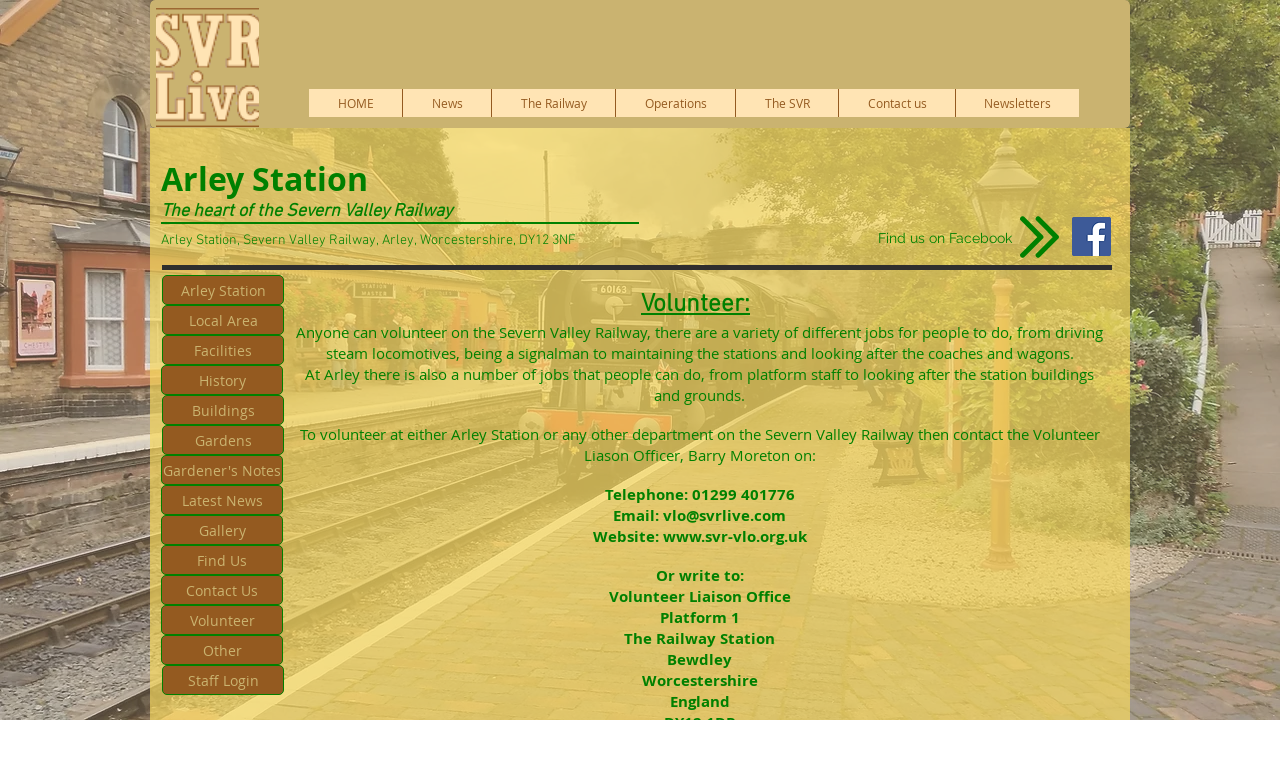

--- FILE ---
content_type: text/html; charset=UTF-8
request_url: https://www.svrlive.com/ay-volunteer
body_size: 163602
content:
<!DOCTYPE html>
<html lang="en">
<head>
  
  <!-- SEO Tags -->
  <title>Arley Station | Volunteer</title>
  <meta name="description" content="Arley Station, the heart of the Severn Valley. A small, pretty station situated in rural Worcestershire."/>
  <link rel="canonical" href="https://www.svrlive.com/ay-volunteer"/>
  <meta property="og:title" content="Arley Station | Volunteer"/>
  <meta property="og:description" content="Arley Station, the heart of the Severn Valley. A small, pretty station situated in rural Worcestershire."/>
  <meta property="og:url" content="https://www.svrlive.com/ay-volunteer"/>
  <meta property="og:site_name" content="svrlive"/>
  <meta property="og:type" content="website"/>
  <meta name="google-site-verification" content="GL5Z-1p3IfVAR41kvoK8VBJlAKStY9FZ0x9AQmzzyWs"/>
  <meta name="twitter:card" content="summary_large_image"/>
  <meta name="twitter:title" content="Arley Station | Volunteer"/>
  <meta name="twitter:description" content="Arley Station, the heart of the Severn Valley. A small, pretty station situated in rural Worcestershire."/><meta name="google-site-verification" content="9DsQIfqaWHGVVUIlJDehhM2dGAVb_R6h2IdASQB7PZk" />

  
  <meta charset='utf-8'>
  <meta name="viewport" content="width=device-width, initial-scale=1" id="wixDesktopViewport" />
  <meta http-equiv="X-UA-Compatible" content="IE=edge">
  <meta name="generator" content="Wix.com Website Builder"/>

  <link rel="icon" sizes="192x192" href="https://static.wixstatic.com/media/acbe94_5668bd2a56e6486fbf0fb332966b398c%7Emv2.png/v1/fill/w_192%2Ch_192%2Clg_1%2Cusm_0.66_1.00_0.01/acbe94_5668bd2a56e6486fbf0fb332966b398c%7Emv2.png" type="image/png"/>
  <link rel="shortcut icon" href="https://static.wixstatic.com/media/acbe94_5668bd2a56e6486fbf0fb332966b398c%7Emv2.png/v1/fill/w_192%2Ch_192%2Clg_1%2Cusm_0.66_1.00_0.01/acbe94_5668bd2a56e6486fbf0fb332966b398c%7Emv2.png" type="image/png"/>
  <link rel="apple-touch-icon" href="https://static.wixstatic.com/media/acbe94_5668bd2a56e6486fbf0fb332966b398c%7Emv2.png/v1/fill/w_180%2Ch_180%2Clg_1%2Cusm_0.66_1.00_0.01/acbe94_5668bd2a56e6486fbf0fb332966b398c%7Emv2.png" type="image/png"/>

  <!-- Safari Pinned Tab Icon -->
  <!-- <link rel="mask-icon" href="https://static.wixstatic.com/media/acbe94_5668bd2a56e6486fbf0fb332966b398c%7Emv2.png/v1/fill/w_192%2Ch_192%2Clg_1%2Cusm_0.66_1.00_0.01/acbe94_5668bd2a56e6486fbf0fb332966b398c%7Emv2.png"> -->

  <!-- Original trials -->
  


  <!-- Segmenter Polyfill -->
  <script>
    if (!window.Intl || !window.Intl.Segmenter) {
      (function() {
        var script = document.createElement('script');
        script.src = 'https://static.parastorage.com/unpkg/@formatjs/intl-segmenter@11.7.10/polyfill.iife.js';
        document.head.appendChild(script);
      })();
    }
  </script>

  <!-- Legacy Polyfills -->
  <script nomodule="" src="https://static.parastorage.com/unpkg/core-js-bundle@3.2.1/minified.js"></script>
  <script nomodule="" src="https://static.parastorage.com/unpkg/focus-within-polyfill@5.0.9/dist/focus-within-polyfill.js"></script>

  <!-- Performance API Polyfills -->
  <script>
  (function () {
    var noop = function noop() {};
    if ("performance" in window === false) {
      window.performance = {};
    }
    window.performance.mark = performance.mark || noop;
    window.performance.measure = performance.measure || noop;
    if ("now" in window.performance === false) {
      var nowOffset = Date.now();
      if (performance.timing && performance.timing.navigationStart) {
        nowOffset = performance.timing.navigationStart;
      }
      window.performance.now = function now() {
        return Date.now() - nowOffset;
      };
    }
  })();
  </script>

  <!-- Globals Definitions -->
  <script>
    (function () {
      var now = Date.now()
      window.initialTimestamps = {
        initialTimestamp: now,
        initialRequestTimestamp: Math.round(performance.timeOrigin ? performance.timeOrigin : now - performance.now())
      }

      window.thunderboltTag = "libs-releases-GA-local"
      window.thunderboltVersion = "1.16780.0"
    })();
  </script>

  <!-- Essential Viewer Model -->
  <script type="application/json" id="wix-essential-viewer-model">{"fleetConfig":{"fleetName":"thunderbolt-seo-renderer","type":"GA","code":0},"mode":{"qa":false,"enableTestApi":false,"debug":false,"ssrIndicator":false,"ssrOnly":false,"siteAssetsFallback":"enable","versionIndicator":false},"componentsLibrariesTopology":[{"artifactId":"editor-elements","namespace":"wixui","url":"https:\/\/static.parastorage.com\/services\/editor-elements\/1.14853.0"},{"artifactId":"editor-elements","namespace":"dsgnsys","url":"https:\/\/static.parastorage.com\/services\/editor-elements\/1.14853.0"}],"siteFeaturesConfigs":{"sessionManager":{"isRunningInDifferentSiteContext":false}},"language":{"userLanguage":"en"},"siteAssets":{"clientTopology":{"mediaRootUrl":"https:\/\/static.wixstatic.com","staticMediaUrl":"https:\/\/static.wixstatic.com\/media","moduleRepoUrl":"https:\/\/static.parastorage.com\/unpkg","fileRepoUrl":"https:\/\/static.parastorage.com\/services","viewerAppsUrl":"https:\/\/viewer-apps.parastorage.com","viewerAssetsUrl":"https:\/\/viewer-assets.parastorage.com","siteAssetsUrl":"https:\/\/siteassets.parastorage.com","pageJsonServerUrls":["https:\/\/pages.parastorage.com","https:\/\/staticorigin.wixstatic.com","https:\/\/www.svrlive.com","https:\/\/fallback.wix.com\/wix-html-editor-pages-webapp\/page"],"pathOfTBModulesInFileRepoForFallback":"wix-thunderbolt\/dist\/"}},"siteFeatures":["accessibility","appMonitoring","assetsLoader","businessLogger","captcha","clickHandlerRegistrar","codeEmbed","commonConfig","componentsLoader","componentsRegistry","consentPolicy","cyclicTabbing","domSelectors","environmentWixCodeSdk","environment","locationWixCodeSdk","mpaNavigation","navigationManager","navigationPhases","ooi","pages","panorama","passwordProtectedPage","protectedPages","renderer","reporter","router","scrollRestoration","seoWixCodeSdk","seo","sessionManager","siteMembersWixCodeSdk","siteMembers","siteScrollBlocker","siteWixCodeSdk","speculationRules","ssrCache","stores","structureApi","thunderboltInitializer","tpaCommons","tpaWorkerFeature","translations","usedPlatformApis","warmupData","windowMessageRegistrar","windowWixCodeSdk","wixCustomElementComponent","wixEmbedsApi","componentsReact","platform"],"site":{"externalBaseUrl":"https:\/\/www.svrlive.com","isSEO":true},"media":{"staticMediaUrl":"https:\/\/static.wixstatic.com\/media","mediaRootUrl":"https:\/\/static.wixstatic.com\/","staticVideoUrl":"https:\/\/video.wixstatic.com\/"},"requestUrl":"https:\/\/www.svrlive.com\/ay-volunteer","rollout":{"siteAssetsVersionsRollout":false,"isDACRollout":0,"isTBRollout":false},"commonConfig":{"brand":"wix","host":"VIEWER","bsi":"","consentPolicy":{},"consentPolicyHeader":{},"siteRevision":"19556","renderingFlow":"NONE","language":"en","locale":"en-gb"},"interactionSampleRatio":0.01,"dynamicModelUrl":"https:\/\/www.svrlive.com\/_api\/v2\/dynamicmodel","accessTokensUrl":"https:\/\/www.svrlive.com\/_api\/v1\/access-tokens","isExcludedFromSecurityExperiments":false,"experiments":{"specs.thunderbolt.hardenFetchAndXHR":true,"specs.thunderbolt.securityExperiments":true}}</script>
  <script>window.viewerModel = JSON.parse(document.getElementById('wix-essential-viewer-model').textContent)</script>

  <script>
    window.commonConfig = viewerModel.commonConfig
  </script>

  
  <!-- BEGIN handleAccessTokens bundle -->

  <script data-url="https://static.parastorage.com/services/wix-thunderbolt/dist/handleAccessTokens.inline.4f2f9a53.bundle.min.js">(()=>{"use strict";function e(e){let{context:o,property:r,value:n,enumerable:i=!0}=e,c=e.get,l=e.set;if(!r||void 0===n&&!c&&!l)return new Error("property and value are required");let a=o||globalThis,s=a?.[r],u={};if(void 0!==n)u.value=n;else{if(c){let e=t(c);e&&(u.get=e)}if(l){let e=t(l);e&&(u.set=e)}}let p={...u,enumerable:i||!1,configurable:!1};void 0!==n&&(p.writable=!1);try{Object.defineProperty(a,r,p)}catch(e){return e instanceof TypeError?s:e}return s}function t(e,t){return"function"==typeof e?e:!0===e?.async&&"function"==typeof e.func?t?async function(t){return e.func(t)}:async function(){return e.func()}:"function"==typeof e?.func?e.func:void 0}try{e({property:"strictDefine",value:e})}catch{}try{e({property:"defineStrictObject",value:r})}catch{}try{e({property:"defineStrictMethod",value:n})}catch{}var o=["toString","toLocaleString","valueOf","constructor","prototype"];function r(t){let{context:n,property:c,propertiesToExclude:l=[],skipPrototype:a=!1,hardenPrototypePropertiesToExclude:s=[]}=t;if(!c)return new Error("property is required");let u=(n||globalThis)[c],p={},f=i(n,c);u&&("object"==typeof u||"function"==typeof u)&&Reflect.ownKeys(u).forEach(t=>{if(!l.includes(t)&&!o.includes(t)){let o=i(u,t);if(o&&(o.writable||o.configurable)){let{value:r,get:n,set:i,enumerable:c=!1}=o,l={};void 0!==r?l.value=r:n?l.get=n:i&&(l.set=i);try{let o=e({context:u,property:t,...l,enumerable:c});p[t]=o}catch(e){if(!(e instanceof TypeError))throw e;try{p[t]=o.value||o.get||o.set}catch{}}}}});let d={originalObject:u,originalProperties:p};if(!a&&void 0!==u?.prototype){let e=r({context:u,property:"prototype",propertiesToExclude:s,skipPrototype:!0});e instanceof Error||(d.originalPrototype=e?.originalObject,d.originalPrototypeProperties=e?.originalProperties)}return e({context:n,property:c,value:u,enumerable:f?.enumerable}),d}function n(t,o){let r=(o||globalThis)[t],n=i(o||globalThis,t);return r&&n&&(n.writable||n.configurable)?(Object.freeze(r),e({context:globalThis,property:t,value:r})):r}function i(e,t){if(e&&t)try{return Reflect.getOwnPropertyDescriptor(e,t)}catch{return}}function c(e){if("string"!=typeof e)return e;try{return decodeURIComponent(e).toLowerCase().trim()}catch{return e.toLowerCase().trim()}}function l(e,t){let o="";if("string"==typeof e)o=e.split("=")[0]?.trim()||"";else{if(!e||"string"!=typeof e.name)return!1;o=e.name}return t.has(c(o)||"")}function a(e,t){let o;return o="string"==typeof e?e.split(";").map(e=>e.trim()).filter(e=>e.length>0):e||[],o.filter(e=>!l(e,t))}var s=null;function u(){return null===s&&(s=typeof Document>"u"?void 0:Object.getOwnPropertyDescriptor(Document.prototype,"cookie")),s}function p(t,o){if(!globalThis?.cookieStore)return;let r=globalThis.cookieStore.get.bind(globalThis.cookieStore),n=globalThis.cookieStore.getAll.bind(globalThis.cookieStore),i=globalThis.cookieStore.set.bind(globalThis.cookieStore),c=globalThis.cookieStore.delete.bind(globalThis.cookieStore);return e({context:globalThis.CookieStore.prototype,property:"get",value:async function(e){return l(("string"==typeof e?e:e.name)||"",t)?null:r.call(this,e)},enumerable:!0}),e({context:globalThis.CookieStore.prototype,property:"getAll",value:async function(){return a(await n.apply(this,Array.from(arguments)),t)},enumerable:!0}),e({context:globalThis.CookieStore.prototype,property:"set",value:async function(){let e=Array.from(arguments);if(!l(1===e.length?e[0].name:e[0],t))return i.apply(this,e);o&&console.warn(o)},enumerable:!0}),e({context:globalThis.CookieStore.prototype,property:"delete",value:async function(){let e=Array.from(arguments);if(!l(1===e.length?e[0].name:e[0],t))return c.apply(this,e)},enumerable:!0}),e({context:globalThis.cookieStore,property:"prototype",value:globalThis.CookieStore.prototype,enumerable:!1}),e({context:globalThis,property:"cookieStore",value:globalThis.cookieStore,enumerable:!0}),{get:r,getAll:n,set:i,delete:c}}var f=["TextEncoder","TextDecoder","XMLHttpRequestEventTarget","EventTarget","URL","JSON","Reflect","Object","Array","Map","Set","WeakMap","WeakSet","Promise","Symbol","Error"],d=["addEventListener","removeEventListener","dispatchEvent","encodeURI","encodeURIComponent","decodeURI","decodeURIComponent"];const y=(e,t)=>{try{const o=t?t.get.call(document):document.cookie;return o.split(";").map(e=>e.trim()).filter(t=>t?.startsWith(e))[0]?.split("=")[1]}catch(e){return""}},g=(e="",t="",o="/")=>`${e}=; ${t?`domain=${t};`:""} max-age=0; path=${o}; expires=Thu, 01 Jan 1970 00:00:01 GMT`;function m(){(function(){if("undefined"!=typeof window){const e=performance.getEntriesByType("navigation")[0];return"back_forward"===(e?.type||"")}return!1})()&&function(){const{counter:e}=function(){const e=b("getItem");if(e){const[t,o]=e.split("-"),r=o?parseInt(o,10):0;if(r>=3){const e=t?Number(t):0;if(Date.now()-e>6e4)return{counter:0}}return{counter:r}}return{counter:0}}();e<3?(!function(e=1){b("setItem",`${Date.now()}-${e}`)}(e+1),window.location.reload()):console.error("ATS: Max reload attempts reached")}()}function b(e,t){try{return sessionStorage[e]("reload",t||"")}catch(e){console.error("ATS: Error calling sessionStorage:",e)}}const h="client-session-bind",v="sec-fetch-unsupported",{experiments:w}=window.viewerModel,T=[h,"client-binding",v,"svSession","smSession","server-session-bind","wixSession2","wixSession3"].map(e=>e.toLowerCase()),{cookie:S}=function(t,o){let r=new Set(t);return e({context:document,property:"cookie",set:{func:e=>function(e,t,o,r){let n=u(),i=c(t.split(";")[0]||"")||"";[...o].every(e=>!i.startsWith(e.toLowerCase()))&&n?.set?n.set.call(e,t):r&&console.warn(r)}(document,e,r,o)},get:{func:()=>function(e,t){let o=u();if(!o?.get)throw new Error("Cookie descriptor or getter not available");return a(o.get.call(e),t).join("; ")}(document,r)},enumerable:!0}),{cookieStore:p(r,o),cookie:u()}}(T),k="tbReady",x="security_overrideGlobals",{experiments:E,siteFeaturesConfigs:C,accessTokensUrl:P}=window.viewerModel,R=P,M={},O=(()=>{const e=y(h,S);if(w["specs.thunderbolt.browserCacheReload"]){y(v,S)||e?b("removeItem"):m()}return(()=>{const e=g(h),t=g(h,location.hostname);S.set.call(document,e),S.set.call(document,t)})(),e})();O&&(M["client-binding"]=O);const D=fetch;addEventListener(k,function e(t){const{logger:o}=t.detail;try{window.tb.init({fetch:D,fetchHeaders:M})}catch(e){const t=new Error("TB003");o.meter(`${x}_${t.message}`,{paramsOverrides:{errorType:x,eventString:t.message}}),window?.viewerModel?.mode.debug&&console.error(e)}finally{removeEventListener(k,e)}}),E["specs.thunderbolt.hardenFetchAndXHR"]||(window.fetchDynamicModel=()=>C.sessionManager.isRunningInDifferentSiteContext?Promise.resolve({}):fetch(R,{credentials:"same-origin",headers:M}).then(function(e){if(!e.ok)throw new Error(`[${e.status}]${e.statusText}`);return e.json()}),window.dynamicModelPromise=window.fetchDynamicModel())})();
//# sourceMappingURL=https://static.parastorage.com/services/wix-thunderbolt/dist/handleAccessTokens.inline.4f2f9a53.bundle.min.js.map</script>

<!-- END handleAccessTokens bundle -->

<!-- BEGIN overrideGlobals bundle -->

<script data-url="https://static.parastorage.com/services/wix-thunderbolt/dist/overrideGlobals.inline.ec13bfcf.bundle.min.js">(()=>{"use strict";function e(e){let{context:r,property:o,value:n,enumerable:i=!0}=e,c=e.get,a=e.set;if(!o||void 0===n&&!c&&!a)return new Error("property and value are required");let l=r||globalThis,u=l?.[o],s={};if(void 0!==n)s.value=n;else{if(c){let e=t(c);e&&(s.get=e)}if(a){let e=t(a);e&&(s.set=e)}}let p={...s,enumerable:i||!1,configurable:!1};void 0!==n&&(p.writable=!1);try{Object.defineProperty(l,o,p)}catch(e){return e instanceof TypeError?u:e}return u}function t(e,t){return"function"==typeof e?e:!0===e?.async&&"function"==typeof e.func?t?async function(t){return e.func(t)}:async function(){return e.func()}:"function"==typeof e?.func?e.func:void 0}try{e({property:"strictDefine",value:e})}catch{}try{e({property:"defineStrictObject",value:o})}catch{}try{e({property:"defineStrictMethod",value:n})}catch{}var r=["toString","toLocaleString","valueOf","constructor","prototype"];function o(t){let{context:n,property:c,propertiesToExclude:a=[],skipPrototype:l=!1,hardenPrototypePropertiesToExclude:u=[]}=t;if(!c)return new Error("property is required");let s=(n||globalThis)[c],p={},f=i(n,c);s&&("object"==typeof s||"function"==typeof s)&&Reflect.ownKeys(s).forEach(t=>{if(!a.includes(t)&&!r.includes(t)){let r=i(s,t);if(r&&(r.writable||r.configurable)){let{value:o,get:n,set:i,enumerable:c=!1}=r,a={};void 0!==o?a.value=o:n?a.get=n:i&&(a.set=i);try{let r=e({context:s,property:t,...a,enumerable:c});p[t]=r}catch(e){if(!(e instanceof TypeError))throw e;try{p[t]=r.value||r.get||r.set}catch{}}}}});let d={originalObject:s,originalProperties:p};if(!l&&void 0!==s?.prototype){let e=o({context:s,property:"prototype",propertiesToExclude:u,skipPrototype:!0});e instanceof Error||(d.originalPrototype=e?.originalObject,d.originalPrototypeProperties=e?.originalProperties)}return e({context:n,property:c,value:s,enumerable:f?.enumerable}),d}function n(t,r){let o=(r||globalThis)[t],n=i(r||globalThis,t);return o&&n&&(n.writable||n.configurable)?(Object.freeze(o),e({context:globalThis,property:t,value:o})):o}function i(e,t){if(e&&t)try{return Reflect.getOwnPropertyDescriptor(e,t)}catch{return}}function c(e){if("string"!=typeof e)return e;try{return decodeURIComponent(e).toLowerCase().trim()}catch{return e.toLowerCase().trim()}}function a(e,t){return e instanceof Headers?e.forEach((r,o)=>{l(o,t)||e.delete(o)}):Object.keys(e).forEach(r=>{l(r,t)||delete e[r]}),e}function l(e,t){return!t.has(c(e)||"")}function u(e,t){let r=!0,o=function(e){let t,r;if(globalThis.Request&&e instanceof Request)t=e.url;else{if("function"!=typeof e?.toString)throw new Error("Unsupported type for url");t=e.toString()}try{return new URL(t).pathname}catch{return r=t.replace(/#.+/gi,"").split("?").shift(),r.startsWith("/")?r:`/${r}`}}(e),n=c(o);return n&&t.some(e=>n.includes(e))&&(r=!1),r}function s(t,r,o){let n=fetch,i=XMLHttpRequest,c=new Set(r);function s(){let e=new i,r=e.open,n=e.setRequestHeader;return e.open=function(){let n=Array.from(arguments),i=n[1];if(n.length<2||u(i,t))return r.apply(e,n);throw new Error(o||`Request not allowed for path ${i}`)},e.setRequestHeader=function(t,r){l(decodeURIComponent(t),c)&&n.call(e,t,r)},e}return e({property:"fetch",value:function(){let e=function(e,t){return globalThis.Request&&e[0]instanceof Request&&e[0]?.headers?a(e[0].headers,t):e[1]?.headers&&a(e[1].headers,t),e}(arguments,c);return u(arguments[0],t)?n.apply(globalThis,Array.from(e)):new Promise((e,t)=>{t(new Error(o||`Request not allowed for path ${arguments[0]}`))})},enumerable:!0}),e({property:"XMLHttpRequest",value:s,enumerable:!0}),Object.keys(i).forEach(e=>{s[e]=i[e]}),{fetch:n,XMLHttpRequest:i}}var p=["TextEncoder","TextDecoder","XMLHttpRequestEventTarget","EventTarget","URL","JSON","Reflect","Object","Array","Map","Set","WeakMap","WeakSet","Promise","Symbol","Error"],f=["addEventListener","removeEventListener","dispatchEvent","encodeURI","encodeURIComponent","decodeURI","decodeURIComponent"];const d=function(){let t=globalThis.open,r=document.open;function o(e,r,o){let n="string"!=typeof e,i=t.call(window,e,r,o);return n||e&&function(e){return e.startsWith("//")&&/(?:[a-z0-9](?:[a-z0-9-]{0,61}[a-z0-9])?\.)+[a-z0-9][a-z0-9-]{0,61}[a-z0-9]/g.test(`${location.protocol}:${e}`)&&(e=`${location.protocol}${e}`),!e.startsWith("http")||new URL(e).hostname===location.hostname}(e)?{}:i}return e({property:"open",value:o,context:globalThis,enumerable:!0}),e({property:"open",value:function(e,t,n){return e?o(e,t,n):r.call(document,e||"",t||"",n||"")},context:document,enumerable:!0}),{open:t,documentOpen:r}},y=function(){let t=document.createElement,r=Element.prototype.setAttribute,o=Element.prototype.setAttributeNS;return e({property:"createElement",context:document,value:function(n,i){let a=t.call(document,n,i);if("iframe"===c(n)){e({property:"srcdoc",context:a,get:()=>"",set:()=>{console.warn("`srcdoc` is not allowed in iframe elements.")}});let t=function(e,t){"srcdoc"!==e.toLowerCase()?r.call(a,e,t):console.warn("`srcdoc` attribute is not allowed to be set.")},n=function(e,t,r){"srcdoc"!==t.toLowerCase()?o.call(a,e,t,r):console.warn("`srcdoc` attribute is not allowed to be set.")};a.setAttribute=t,a.setAttributeNS=n}return a},enumerable:!0}),{createElement:t,setAttribute:r,setAttributeNS:o}},m=["client-binding"],b=["/_api/v1/access-tokens","/_api/v2/dynamicmodel","/_api/one-app-session-web/v3/businesses"],h=function(){let t=setTimeout,r=setInterval;return o("setTimeout",0,globalThis),o("setInterval",0,globalThis),{setTimeout:t,setInterval:r};function o(t,r,o){let n=o||globalThis,i=n[t];if(!i||"function"!=typeof i)throw new Error(`Function ${t} not found or is not a function`);e({property:t,value:function(){let e=Array.from(arguments);if("string"!=typeof e[r])return i.apply(n,e);console.warn(`Calling ${t} with a String Argument at index ${r} is not allowed`)},context:o,enumerable:!0})}},v=function(){if(navigator&&"serviceWorker"in navigator){let t=navigator.serviceWorker.register;return e({context:navigator.serviceWorker,property:"register",value:function(){console.log("Service worker registration is not allowed")},enumerable:!0}),{register:t}}return{}};performance.mark("overrideGlobals started");const{isExcludedFromSecurityExperiments:g,experiments:w}=window.viewerModel,E=!g&&w["specs.thunderbolt.securityExperiments"];try{d(),E&&y(),w["specs.thunderbolt.hardenFetchAndXHR"]&&E&&s(b,m),v(),(e=>{let t=[],r=[];r=r.concat(["TextEncoder","TextDecoder"]),e&&(r=r.concat(["XMLHttpRequestEventTarget","EventTarget"])),r=r.concat(["URL","JSON"]),e&&(t=t.concat(["addEventListener","removeEventListener"])),t=t.concat(["encodeURI","encodeURIComponent","decodeURI","decodeURIComponent"]),r=r.concat(["String","Number"]),e&&r.push("Object"),r=r.concat(["Reflect"]),t.forEach(e=>{n(e),["addEventListener","removeEventListener"].includes(e)&&n(e,document)}),r.forEach(e=>{o({property:e})})})(E),E&&h()}catch(e){window?.viewerModel?.mode.debug&&console.error(e);const t=new Error("TB006");window.fedops?.reportError(t,"security_overrideGlobals"),window.Sentry?window.Sentry.captureException(t):globalThis.defineStrictProperty("sentryBuffer",[t],window,!1)}performance.mark("overrideGlobals ended")})();
//# sourceMappingURL=https://static.parastorage.com/services/wix-thunderbolt/dist/overrideGlobals.inline.ec13bfcf.bundle.min.js.map</script>

<!-- END overrideGlobals bundle -->


  
  <script>
    window.commonConfig = viewerModel.commonConfig

	
  </script>

  <!-- Initial CSS -->
  <style data-url="https://static.parastorage.com/services/wix-thunderbolt/dist/main.347af09f.min.css">@keyframes slide-horizontal-new{0%{transform:translateX(100%)}}@keyframes slide-horizontal-old{80%{opacity:1}to{opacity:0;transform:translateX(-100%)}}@keyframes slide-vertical-new{0%{transform:translateY(-100%)}}@keyframes slide-vertical-old{80%{opacity:1}to{opacity:0;transform:translateY(100%)}}@keyframes out-in-new{0%{opacity:0}}@keyframes out-in-old{to{opacity:0}}:root:active-view-transition{view-transition-name:none}::view-transition{pointer-events:none}:root:active-view-transition::view-transition-new(page-group),:root:active-view-transition::view-transition-old(page-group){animation-duration:.6s;cursor:wait;pointer-events:all}:root:active-view-transition-type(SlideHorizontal)::view-transition-old(page-group){animation:slide-horizontal-old .6s cubic-bezier(.83,0,.17,1) forwards;mix-blend-mode:normal}:root:active-view-transition-type(SlideHorizontal)::view-transition-new(page-group){animation:slide-horizontal-new .6s cubic-bezier(.83,0,.17,1) backwards;mix-blend-mode:normal}:root:active-view-transition-type(SlideVertical)::view-transition-old(page-group){animation:slide-vertical-old .6s cubic-bezier(.83,0,.17,1) forwards;mix-blend-mode:normal}:root:active-view-transition-type(SlideVertical)::view-transition-new(page-group){animation:slide-vertical-new .6s cubic-bezier(.83,0,.17,1) backwards;mix-blend-mode:normal}:root:active-view-transition-type(OutIn)::view-transition-old(page-group){animation:out-in-old .35s cubic-bezier(.22,1,.36,1) forwards}:root:active-view-transition-type(OutIn)::view-transition-new(page-group){animation:out-in-new .35s cubic-bezier(.64,0,.78,0) .35s backwards}@media(prefers-reduced-motion:reduce){::view-transition-group(*),::view-transition-new(*),::view-transition-old(*){animation:none!important}}body,html{background:transparent;border:0;margin:0;outline:0;padding:0;vertical-align:baseline}body{--scrollbar-width:0px;font-family:Arial,Helvetica,sans-serif;font-size:10px}body,html{height:100%}body{overflow-x:auto;overflow-y:scroll}body:not(.responsive) #site-root{min-width:var(--site-width);width:100%}body:not([data-js-loaded]) [data-hide-prejs]{visibility:hidden}interact-element{display:contents}#SITE_CONTAINER{position:relative}:root{--one-unit:1vw;--section-max-width:9999px;--spx-stopper-max:9999px;--spx-stopper-min:0px;--browser-zoom:1}@supports(-webkit-appearance:none) and (stroke-color:transparent){:root{--safari-sticky-fix:opacity;--experimental-safari-sticky-fix:translateZ(0)}}@supports(container-type:inline-size){:root{--one-unit:1cqw}}[id^=oldHoverBox-]{mix-blend-mode:plus-lighter;transition:opacity .5s ease,visibility .5s ease}[data-mesh-id$=inlineContent-gridContainer]:has(>[id^=oldHoverBox-]){isolation:isolate}</style>
<style data-url="https://static.parastorage.com/services/wix-thunderbolt/dist/main.renderer.9cb0985f.min.css">a,abbr,acronym,address,applet,b,big,blockquote,button,caption,center,cite,code,dd,del,dfn,div,dl,dt,em,fieldset,font,footer,form,h1,h2,h3,h4,h5,h6,header,i,iframe,img,ins,kbd,label,legend,li,nav,object,ol,p,pre,q,s,samp,section,small,span,strike,strong,sub,sup,table,tbody,td,tfoot,th,thead,title,tr,tt,u,ul,var{background:transparent;border:0;margin:0;outline:0;padding:0;vertical-align:baseline}input,select,textarea{box-sizing:border-box;font-family:Helvetica,Arial,sans-serif}ol,ul{list-style:none}blockquote,q{quotes:none}ins{text-decoration:none}del{text-decoration:line-through}table{border-collapse:collapse;border-spacing:0}a{cursor:pointer;text-decoration:none}.testStyles{overflow-y:hidden}.reset-button{-webkit-appearance:none;background:none;border:0;color:inherit;font:inherit;line-height:normal;outline:0;overflow:visible;padding:0;-webkit-user-select:none;-moz-user-select:none;-ms-user-select:none}:focus{outline:none}body.device-mobile-optimized:not(.disable-site-overflow){overflow-x:hidden;overflow-y:scroll}body.device-mobile-optimized:not(.responsive) #SITE_CONTAINER{margin-left:auto;margin-right:auto;overflow-x:visible;position:relative;width:320px}body.device-mobile-optimized:not(.responsive):not(.blockSiteScrolling) #SITE_CONTAINER{margin-top:0}body.device-mobile-optimized>*{max-width:100%!important}body.device-mobile-optimized #site-root{overflow-x:hidden;overflow-y:hidden}@supports(overflow:clip){body.device-mobile-optimized #site-root{overflow-x:clip;overflow-y:clip}}body.device-mobile-non-optimized #SITE_CONTAINER #site-root{overflow-x:clip;overflow-y:clip}body.device-mobile-non-optimized.fullScreenMode{background-color:#5f6360}body.device-mobile-non-optimized.fullScreenMode #MOBILE_ACTIONS_MENU,body.device-mobile-non-optimized.fullScreenMode #SITE_BACKGROUND,body.device-mobile-non-optimized.fullScreenMode #site-root,body.fullScreenMode #WIX_ADS{visibility:hidden}body.fullScreenMode{overflow-x:hidden!important;overflow-y:hidden!important}body.fullScreenMode.device-mobile-optimized #TINY_MENU{opacity:0;pointer-events:none}body.fullScreenMode-scrollable.device-mobile-optimized{overflow-x:hidden!important;overflow-y:auto!important}body.fullScreenMode-scrollable.device-mobile-optimized #masterPage,body.fullScreenMode-scrollable.device-mobile-optimized #site-root{overflow-x:hidden!important;overflow-y:hidden!important}body.fullScreenMode-scrollable.device-mobile-optimized #SITE_BACKGROUND,body.fullScreenMode-scrollable.device-mobile-optimized #masterPage{height:auto!important}body.fullScreenMode-scrollable.device-mobile-optimized #masterPage.mesh-layout{height:0!important}body.blockSiteScrolling,body.siteScrollingBlocked{position:fixed;width:100%}body.blockSiteScrolling #SITE_CONTAINER{margin-top:calc(var(--blocked-site-scroll-margin-top)*-1)}#site-root{margin:0 auto;min-height:100%;position:relative;top:var(--wix-ads-height)}#site-root img:not([src]){visibility:hidden}#site-root svg img:not([src]){visibility:visible}.auto-generated-link{color:inherit}#SCROLL_TO_BOTTOM,#SCROLL_TO_TOP{height:0}.has-click-trigger{cursor:pointer}.fullScreenOverlay{bottom:0;display:flex;justify-content:center;left:0;overflow-y:hidden;position:fixed;right:0;top:-60px;z-index:1005}.fullScreenOverlay>.fullScreenOverlayContent{bottom:0;left:0;margin:0 auto;overflow:hidden;position:absolute;right:0;top:60px;transform:translateZ(0)}[data-mesh-id$=centeredContent],[data-mesh-id$=form],[data-mesh-id$=inlineContent]{pointer-events:none;position:relative}[data-mesh-id$=-gridWrapper],[data-mesh-id$=-rotated-wrapper]{pointer-events:none}[data-mesh-id$=-gridContainer]>*,[data-mesh-id$=-rotated-wrapper]>*,[data-mesh-id$=inlineContent]>:not([data-mesh-id$=-gridContainer]){pointer-events:auto}.device-mobile-optimized #masterPage.mesh-layout #SOSP_CONTAINER_CUSTOM_ID{grid-area:2/1/3/2;-ms-grid-row:2;position:relative}#masterPage.mesh-layout{-ms-grid-rows:max-content max-content min-content max-content;-ms-grid-columns:100%;align-items:start;display:-ms-grid;display:grid;grid-template-columns:100%;grid-template-rows:max-content max-content min-content max-content;justify-content:stretch}#masterPage.mesh-layout #PAGES_CONTAINER,#masterPage.mesh-layout #SITE_FOOTER-placeholder,#masterPage.mesh-layout #SITE_FOOTER_WRAPPER,#masterPage.mesh-layout #SITE_HEADER-placeholder,#masterPage.mesh-layout #SITE_HEADER_WRAPPER,#masterPage.mesh-layout #SOSP_CONTAINER_CUSTOM_ID[data-state~=mobileView],#masterPage.mesh-layout #soapAfterPagesContainer,#masterPage.mesh-layout #soapBeforePagesContainer{-ms-grid-row-align:start;-ms-grid-column-align:start;-ms-grid-column:1}#masterPage.mesh-layout #SITE_HEADER-placeholder,#masterPage.mesh-layout #SITE_HEADER_WRAPPER{grid-area:1/1/2/2;-ms-grid-row:1}#masterPage.mesh-layout #PAGES_CONTAINER,#masterPage.mesh-layout #soapAfterPagesContainer,#masterPage.mesh-layout #soapBeforePagesContainer{grid-area:3/1/4/2;-ms-grid-row:3}#masterPage.mesh-layout #soapAfterPagesContainer,#masterPage.mesh-layout #soapBeforePagesContainer{width:100%}#masterPage.mesh-layout #PAGES_CONTAINER{align-self:stretch}#masterPage.mesh-layout main#PAGES_CONTAINER{display:block}#masterPage.mesh-layout #SITE_FOOTER-placeholder,#masterPage.mesh-layout #SITE_FOOTER_WRAPPER{grid-area:4/1/5/2;-ms-grid-row:4}#masterPage.mesh-layout #SITE_PAGES,#masterPage.mesh-layout [data-mesh-id=PAGES_CONTAINERcenteredContent],#masterPage.mesh-layout [data-mesh-id=PAGES_CONTAINERinlineContent]{height:100%}#masterPage.mesh-layout.desktop>*{width:100%}#masterPage.mesh-layout #PAGES_CONTAINER,#masterPage.mesh-layout #SITE_FOOTER,#masterPage.mesh-layout #SITE_FOOTER_WRAPPER,#masterPage.mesh-layout #SITE_HEADER,#masterPage.mesh-layout #SITE_HEADER_WRAPPER,#masterPage.mesh-layout #SITE_PAGES,#masterPage.mesh-layout #masterPageinlineContent{position:relative}#masterPage.mesh-layout #SITE_HEADER{grid-area:1/1/2/2}#masterPage.mesh-layout #SITE_FOOTER{grid-area:4/1/5/2}#masterPage.mesh-layout.overflow-x-clip #SITE_FOOTER,#masterPage.mesh-layout.overflow-x-clip #SITE_HEADER{overflow-x:clip}[data-z-counter]{z-index:0}[data-z-counter="0"]{z-index:auto}.wixSiteProperties{-webkit-font-smoothing:antialiased;-moz-osx-font-smoothing:grayscale}:root{--wst-button-color-fill-primary:rgb(var(--color_48));--wst-button-color-border-primary:rgb(var(--color_49));--wst-button-color-text-primary:rgb(var(--color_50));--wst-button-color-fill-primary-hover:rgb(var(--color_51));--wst-button-color-border-primary-hover:rgb(var(--color_52));--wst-button-color-text-primary-hover:rgb(var(--color_53));--wst-button-color-fill-primary-disabled:rgb(var(--color_54));--wst-button-color-border-primary-disabled:rgb(var(--color_55));--wst-button-color-text-primary-disabled:rgb(var(--color_56));--wst-button-color-fill-secondary:rgb(var(--color_57));--wst-button-color-border-secondary:rgb(var(--color_58));--wst-button-color-text-secondary:rgb(var(--color_59));--wst-button-color-fill-secondary-hover:rgb(var(--color_60));--wst-button-color-border-secondary-hover:rgb(var(--color_61));--wst-button-color-text-secondary-hover:rgb(var(--color_62));--wst-button-color-fill-secondary-disabled:rgb(var(--color_63));--wst-button-color-border-secondary-disabled:rgb(var(--color_64));--wst-button-color-text-secondary-disabled:rgb(var(--color_65));--wst-color-fill-base-1:rgb(var(--color_36));--wst-color-fill-base-2:rgb(var(--color_37));--wst-color-fill-base-shade-1:rgb(var(--color_38));--wst-color-fill-base-shade-2:rgb(var(--color_39));--wst-color-fill-base-shade-3:rgb(var(--color_40));--wst-color-fill-accent-1:rgb(var(--color_41));--wst-color-fill-accent-2:rgb(var(--color_42));--wst-color-fill-accent-3:rgb(var(--color_43));--wst-color-fill-accent-4:rgb(var(--color_44));--wst-color-fill-background-primary:rgb(var(--color_11));--wst-color-fill-background-secondary:rgb(var(--color_12));--wst-color-text-primary:rgb(var(--color_15));--wst-color-text-secondary:rgb(var(--color_14));--wst-color-action:rgb(var(--color_18));--wst-color-disabled:rgb(var(--color_39));--wst-color-title:rgb(var(--color_45));--wst-color-subtitle:rgb(var(--color_46));--wst-color-line:rgb(var(--color_47));--wst-font-style-h2:var(--font_2);--wst-font-style-h3:var(--font_3);--wst-font-style-h4:var(--font_4);--wst-font-style-h5:var(--font_5);--wst-font-style-h6:var(--font_6);--wst-font-style-body-large:var(--font_7);--wst-font-style-body-medium:var(--font_8);--wst-font-style-body-small:var(--font_9);--wst-font-style-body-x-small:var(--font_10);--wst-color-custom-1:rgb(var(--color_13));--wst-color-custom-2:rgb(var(--color_16));--wst-color-custom-3:rgb(var(--color_17));--wst-color-custom-4:rgb(var(--color_19));--wst-color-custom-5:rgb(var(--color_20));--wst-color-custom-6:rgb(var(--color_21));--wst-color-custom-7:rgb(var(--color_22));--wst-color-custom-8:rgb(var(--color_23));--wst-color-custom-9:rgb(var(--color_24));--wst-color-custom-10:rgb(var(--color_25));--wst-color-custom-11:rgb(var(--color_26));--wst-color-custom-12:rgb(var(--color_27));--wst-color-custom-13:rgb(var(--color_28));--wst-color-custom-14:rgb(var(--color_29));--wst-color-custom-15:rgb(var(--color_30));--wst-color-custom-16:rgb(var(--color_31));--wst-color-custom-17:rgb(var(--color_32));--wst-color-custom-18:rgb(var(--color_33));--wst-color-custom-19:rgb(var(--color_34));--wst-color-custom-20:rgb(var(--color_35))}.wix-presets-wrapper{display:contents}</style>

  <meta name="format-detection" content="telephone=no">
  <meta name="skype_toolbar" content="skype_toolbar_parser_compatible">
  
  

  

  
      <!--pageHtmlEmbeds.head start-->
      <script type="wix/htmlEmbeds" id="pageHtmlEmbeds.head start"></script>
    
      <meta name="facebook-domain-verification" content="tgkjdwebzs0y08ew0527za4v0fmhfr" />
    
      <script type="wix/htmlEmbeds" id="pageHtmlEmbeds.head end"></script>
      <!--pageHtmlEmbeds.head end-->
  

  <!-- head performance data start -->
  
  <!-- head performance data end -->
  

    


    
<style data-href="https://static.parastorage.com/services/editor-elements-library/dist/thunderbolt/rb_wixui.thunderbolt_bootstrap-classic.72e6a2a3.min.css">.PlZyDq{touch-action:manipulation}.uDW_Qe{align-items:center;box-sizing:border-box;display:flex;justify-content:var(--label-align);min-width:100%;text-align:initial;width:-moz-max-content;width:max-content}.uDW_Qe:before{max-width:var(--margin-start,0)}.uDW_Qe:after,.uDW_Qe:before{align-self:stretch;content:"";flex-grow:1}.uDW_Qe:after{max-width:var(--margin-end,0)}.FubTgk{height:100%}.FubTgk .uDW_Qe{border-radius:var(--corvid-border-radius,var(--rd,0));bottom:0;box-shadow:var(--shd,0 1px 4px rgba(0,0,0,.6));left:0;position:absolute;right:0;top:0;transition:var(--trans1,border-color .4s ease 0s,background-color .4s ease 0s)}.FubTgk .uDW_Qe:link,.FubTgk .uDW_Qe:visited{border-color:transparent}.FubTgk .l7_2fn{color:var(--corvid-color,rgb(var(--txt,var(--color_15,color_15))));font:var(--fnt,var(--font_5));margin:0;position:relative;transition:var(--trans2,color .4s ease 0s);white-space:nowrap}.FubTgk[aria-disabled=false] .uDW_Qe{background-color:var(--corvid-background-color,rgba(var(--bg,var(--color_17,color_17)),var(--alpha-bg,1)));border:solid var(--corvid-border-color,rgba(var(--brd,var(--color_15,color_15)),var(--alpha-brd,1))) var(--corvid-border-width,var(--brw,0));cursor:pointer!important}:host(.device-mobile-optimized) .FubTgk[aria-disabled=false]:active .uDW_Qe,body.device-mobile-optimized .FubTgk[aria-disabled=false]:active .uDW_Qe{background-color:var(--corvid-hover-background-color,rgba(var(--bgh,var(--color_18,color_18)),var(--alpha-bgh,1)));border-color:var(--corvid-hover-border-color,rgba(var(--brdh,var(--color_15,color_15)),var(--alpha-brdh,1)))}:host(.device-mobile-optimized) .FubTgk[aria-disabled=false]:active .l7_2fn,body.device-mobile-optimized .FubTgk[aria-disabled=false]:active .l7_2fn{color:var(--corvid-hover-color,rgb(var(--txth,var(--color_15,color_15))))}:host(:not(.device-mobile-optimized)) .FubTgk[aria-disabled=false]:hover .uDW_Qe,body:not(.device-mobile-optimized) .FubTgk[aria-disabled=false]:hover .uDW_Qe{background-color:var(--corvid-hover-background-color,rgba(var(--bgh,var(--color_18,color_18)),var(--alpha-bgh,1)));border-color:var(--corvid-hover-border-color,rgba(var(--brdh,var(--color_15,color_15)),var(--alpha-brdh,1)))}:host(:not(.device-mobile-optimized)) .FubTgk[aria-disabled=false]:hover .l7_2fn,body:not(.device-mobile-optimized) .FubTgk[aria-disabled=false]:hover .l7_2fn{color:var(--corvid-hover-color,rgb(var(--txth,var(--color_15,color_15))))}.FubTgk[aria-disabled=true] .uDW_Qe{background-color:var(--corvid-disabled-background-color,rgba(var(--bgd,204,204,204),var(--alpha-bgd,1)));border-color:var(--corvid-disabled-border-color,rgba(var(--brdd,204,204,204),var(--alpha-brdd,1)));border-style:solid;border-width:var(--corvid-border-width,var(--brw,0))}.FubTgk[aria-disabled=true] .l7_2fn{color:var(--corvid-disabled-color,rgb(var(--txtd,255,255,255)))}.uUxqWY{align-items:center;box-sizing:border-box;display:flex;justify-content:var(--label-align);min-width:100%;text-align:initial;width:-moz-max-content;width:max-content}.uUxqWY:before{max-width:var(--margin-start,0)}.uUxqWY:after,.uUxqWY:before{align-self:stretch;content:"";flex-grow:1}.uUxqWY:after{max-width:var(--margin-end,0)}.Vq4wYb[aria-disabled=false] .uUxqWY{cursor:pointer}:host(.device-mobile-optimized) .Vq4wYb[aria-disabled=false]:active .wJVzSK,body.device-mobile-optimized .Vq4wYb[aria-disabled=false]:active .wJVzSK{color:var(--corvid-hover-color,rgb(var(--txth,var(--color_15,color_15))));transition:var(--trans,color .4s ease 0s)}:host(:not(.device-mobile-optimized)) .Vq4wYb[aria-disabled=false]:hover .wJVzSK,body:not(.device-mobile-optimized) .Vq4wYb[aria-disabled=false]:hover .wJVzSK{color:var(--corvid-hover-color,rgb(var(--txth,var(--color_15,color_15))));transition:var(--trans,color .4s ease 0s)}.Vq4wYb .uUxqWY{bottom:0;left:0;position:absolute;right:0;top:0}.Vq4wYb .wJVzSK{color:var(--corvid-color,rgb(var(--txt,var(--color_15,color_15))));font:var(--fnt,var(--font_5));transition:var(--trans,color .4s ease 0s);white-space:nowrap}.Vq4wYb[aria-disabled=true] .wJVzSK{color:var(--corvid-disabled-color,rgb(var(--txtd,255,255,255)))}:host(:not(.device-mobile-optimized)) .CohWsy,body:not(.device-mobile-optimized) .CohWsy{display:flex}:host(:not(.device-mobile-optimized)) .V5AUxf,body:not(.device-mobile-optimized) .V5AUxf{-moz-column-gap:var(--margin);column-gap:var(--margin);direction:var(--direction);display:flex;margin:0 auto;position:relative;width:calc(100% - var(--padding)*2)}:host(:not(.device-mobile-optimized)) .V5AUxf>*,body:not(.device-mobile-optimized) .V5AUxf>*{direction:ltr;flex:var(--column-flex) 1 0%;left:0;margin-bottom:var(--padding);margin-top:var(--padding);min-width:0;position:relative;top:0}:host(.device-mobile-optimized) .V5AUxf,body.device-mobile-optimized .V5AUxf{display:block;padding-bottom:var(--padding-y);padding-left:var(--padding-x,0);padding-right:var(--padding-x,0);padding-top:var(--padding-y);position:relative}:host(.device-mobile-optimized) .V5AUxf>*,body.device-mobile-optimized .V5AUxf>*{margin-bottom:var(--margin);position:relative}:host(.device-mobile-optimized) .V5AUxf>:first-child,body.device-mobile-optimized .V5AUxf>:first-child{margin-top:var(--firstChildMarginTop,0)}:host(.device-mobile-optimized) .V5AUxf>:last-child,body.device-mobile-optimized .V5AUxf>:last-child{margin-bottom:var(--lastChildMarginBottom)}.LIhNy3{backface-visibility:hidden}.jhxvbR,.mtrorN{display:block;height:100%;width:100%}.jhxvbR img{max-width:var(--wix-img-max-width,100%)}.jhxvbR[data-animate-blur] img{filter:blur(9px);transition:filter .8s ease-in}.jhxvbR[data-animate-blur] img[data-load-done]{filter:none}.if7Vw2{height:100%;left:0;-webkit-mask-image:var(--mask-image,none);mask-image:var(--mask-image,none);-webkit-mask-position:var(--mask-position,0);mask-position:var(--mask-position,0);-webkit-mask-repeat:var(--mask-repeat,no-repeat);mask-repeat:var(--mask-repeat,no-repeat);-webkit-mask-size:var(--mask-size,100%);mask-size:var(--mask-size,100%);overflow:hidden;pointer-events:var(--fill-layer-background-media-pointer-events);position:absolute;top:0;width:100%}.if7Vw2.f0uTJH{clip:rect(0,auto,auto,0)}.if7Vw2 .i1tH8h{height:100%;position:absolute;top:0;width:100%}.if7Vw2 .DXi4PB{height:var(--fill-layer-image-height,100%);opacity:var(--fill-layer-image-opacity)}.if7Vw2 .DXi4PB img{height:100%;width:100%}@supports(-webkit-hyphens:none){.if7Vw2.f0uTJH{clip:auto;-webkit-clip-path:inset(0)}}.wG8dni{height:100%}.tcElKx{background-color:var(--bg-overlay-color);background-image:var(--bg-gradient);transition:var(--inherit-transition)}.ImALHf,.Ybjs9b{opacity:var(--fill-layer-video-opacity)}.UWmm3w{bottom:var(--media-padding-bottom);height:var(--media-padding-height);position:absolute;top:var(--media-padding-top);width:100%}.Yjj1af{transform:scale(var(--scale,1));transition:var(--transform-duration,transform 0s)}.ImALHf{height:100%;position:relative;width:100%}.KCM6zk{opacity:var(--fill-layer-video-opacity,var(--fill-layer-image-opacity,1))}.KCM6zk .DXi4PB,.KCM6zk .ImALHf,.KCM6zk .Ybjs9b{opacity:1}._uqPqy{clip-path:var(--fill-layer-clip)}._uqPqy,.eKyYhK{position:absolute;top:0}._uqPqy,.eKyYhK,.x0mqQS img{height:100%;width:100%}.pnCr6P{opacity:0}.blf7sp,.pnCr6P{position:absolute;top:0}.blf7sp{height:0;left:0;overflow:hidden;width:0}.rWP3Gv{left:0;pointer-events:var(--fill-layer-background-media-pointer-events);position:var(--fill-layer-background-media-position)}.Tr4n3d,.rWP3Gv,.wRqk6s{height:100%;top:0;width:100%}.wRqk6s{position:absolute}.Tr4n3d{background-color:var(--fill-layer-background-overlay-color);opacity:var(--fill-layer-background-overlay-blend-opacity-fallback,1);position:var(--fill-layer-background-overlay-position);transform:var(--fill-layer-background-overlay-transform)}@supports(mix-blend-mode:overlay){.Tr4n3d{mix-blend-mode:var(--fill-layer-background-overlay-blend-mode);opacity:var(--fill-layer-background-overlay-blend-opacity,1)}}.VXAmO2{--divider-pin-height__:min(1,calc(var(--divider-layers-pin-factor__) + 1));--divider-pin-layer-height__:var( --divider-layers-pin-factor__ );--divider-pin-border__:min(1,calc(var(--divider-layers-pin-factor__) / -1 + 1));height:calc(var(--divider-height__) + var(--divider-pin-height__)*var(--divider-layers-size__)*var(--divider-layers-y__))}.VXAmO2,.VXAmO2 .dy3w_9{left:0;position:absolute;width:100%}.VXAmO2 .dy3w_9{--divider-layer-i__:var(--divider-layer-i,0);background-position:left calc(50% + var(--divider-offset-x__) + var(--divider-layers-x__)*var(--divider-layer-i__)) bottom;background-repeat:repeat-x;border-bottom-style:solid;border-bottom-width:calc(var(--divider-pin-border__)*var(--divider-layer-i__)*var(--divider-layers-y__));height:calc(var(--divider-height__) + var(--divider-pin-layer-height__)*var(--divider-layer-i__)*var(--divider-layers-y__));opacity:calc(1 - var(--divider-layer-i__)/(var(--divider-layer-i__) + 1))}.UORcXs{--divider-height__:var(--divider-top-height,auto);--divider-offset-x__:var(--divider-top-offset-x,0px);--divider-layers-size__:var(--divider-top-layers-size,0);--divider-layers-y__:var(--divider-top-layers-y,0px);--divider-layers-x__:var(--divider-top-layers-x,0px);--divider-layers-pin-factor__:var(--divider-top-layers-pin-factor,0);border-top:var(--divider-top-padding,0) solid var(--divider-top-color,currentColor);opacity:var(--divider-top-opacity,1);top:0;transform:var(--divider-top-flip,scaleY(-1))}.UORcXs .dy3w_9{background-image:var(--divider-top-image,none);background-size:var(--divider-top-size,contain);border-color:var(--divider-top-color,currentColor);bottom:0;filter:var(--divider-top-filter,none)}.UORcXs .dy3w_9[data-divider-layer="1"]{display:var(--divider-top-layer-1-display,block)}.UORcXs .dy3w_9[data-divider-layer="2"]{display:var(--divider-top-layer-2-display,block)}.UORcXs .dy3w_9[data-divider-layer="3"]{display:var(--divider-top-layer-3-display,block)}.Io4VUz{--divider-height__:var(--divider-bottom-height,auto);--divider-offset-x__:var(--divider-bottom-offset-x,0px);--divider-layers-size__:var(--divider-bottom-layers-size,0);--divider-layers-y__:var(--divider-bottom-layers-y,0px);--divider-layers-x__:var(--divider-bottom-layers-x,0px);--divider-layers-pin-factor__:var(--divider-bottom-layers-pin-factor,0);border-bottom:var(--divider-bottom-padding,0) solid var(--divider-bottom-color,currentColor);bottom:0;opacity:var(--divider-bottom-opacity,1);transform:var(--divider-bottom-flip,none)}.Io4VUz .dy3w_9{background-image:var(--divider-bottom-image,none);background-size:var(--divider-bottom-size,contain);border-color:var(--divider-bottom-color,currentColor);bottom:0;filter:var(--divider-bottom-filter,none)}.Io4VUz .dy3w_9[data-divider-layer="1"]{display:var(--divider-bottom-layer-1-display,block)}.Io4VUz .dy3w_9[data-divider-layer="2"]{display:var(--divider-bottom-layer-2-display,block)}.Io4VUz .dy3w_9[data-divider-layer="3"]{display:var(--divider-bottom-layer-3-display,block)}.YzqVVZ{overflow:visible;position:relative}.mwF7X1{backface-visibility:hidden}.YGilLk{cursor:pointer}.Tj01hh{display:block}.MW5IWV,.Tj01hh{height:100%;width:100%}.MW5IWV{left:0;-webkit-mask-image:var(--mask-image,none);mask-image:var(--mask-image,none);-webkit-mask-position:var(--mask-position,0);mask-position:var(--mask-position,0);-webkit-mask-repeat:var(--mask-repeat,no-repeat);mask-repeat:var(--mask-repeat,no-repeat);-webkit-mask-size:var(--mask-size,100%);mask-size:var(--mask-size,100%);overflow:hidden;pointer-events:var(--fill-layer-background-media-pointer-events);position:absolute;top:0}.MW5IWV.N3eg0s{clip:rect(0,auto,auto,0)}.MW5IWV .Kv1aVt{height:100%;position:absolute;top:0;width:100%}.MW5IWV .dLPlxY{height:var(--fill-layer-image-height,100%);opacity:var(--fill-layer-image-opacity)}.MW5IWV .dLPlxY img{height:100%;width:100%}@supports(-webkit-hyphens:none){.MW5IWV.N3eg0s{clip:auto;-webkit-clip-path:inset(0)}}.VgO9Yg{height:100%}.LWbAav{background-color:var(--bg-overlay-color);background-image:var(--bg-gradient);transition:var(--inherit-transition)}.K_YxMd,.yK6aSC{opacity:var(--fill-layer-video-opacity)}.NGjcJN{bottom:var(--media-padding-bottom);height:var(--media-padding-height);position:absolute;top:var(--media-padding-top);width:100%}.mNGsUM{transform:scale(var(--scale,1));transition:var(--transform-duration,transform 0s)}.K_YxMd{height:100%;position:relative;width:100%}wix-media-canvas{display:block;height:100%}.I8xA4L{opacity:var(--fill-layer-video-opacity,var(--fill-layer-image-opacity,1))}.I8xA4L .K_YxMd,.I8xA4L .dLPlxY,.I8xA4L .yK6aSC{opacity:1}.bX9O_S{clip-path:var(--fill-layer-clip)}.Z_wCwr,.bX9O_S{position:absolute;top:0}.Jxk_UL img,.Z_wCwr,.bX9O_S{height:100%;width:100%}.K8MSra{opacity:0}.K8MSra,.YTb3b4{position:absolute;top:0}.YTb3b4{height:0;left:0;overflow:hidden;width:0}.SUz0WK{left:0;pointer-events:var(--fill-layer-background-media-pointer-events);position:var(--fill-layer-background-media-position)}.FNxOn5,.SUz0WK,.m4khSP{height:100%;top:0;width:100%}.FNxOn5{position:absolute}.m4khSP{background-color:var(--fill-layer-background-overlay-color);opacity:var(--fill-layer-background-overlay-blend-opacity-fallback,1);position:var(--fill-layer-background-overlay-position);transform:var(--fill-layer-background-overlay-transform)}@supports(mix-blend-mode:overlay){.m4khSP{mix-blend-mode:var(--fill-layer-background-overlay-blend-mode);opacity:var(--fill-layer-background-overlay-blend-opacity,1)}}._C0cVf{bottom:0;left:0;position:absolute;right:0;top:0;width:100%}.hFwGTD{transform:translateY(-100%);transition:.2s ease-in}.IQgXoP{transition:.2s}.Nr3Nid{opacity:0;transition:.2s ease-in}.Nr3Nid.l4oO6c{z-index:-1!important}.iQuoC4{opacity:1;transition:.2s}.CJF7A2{height:auto}.CJF7A2,.U4Bvut{position:relative;width:100%}:host(:not(.device-mobile-optimized)) .G5K6X8,body:not(.device-mobile-optimized) .G5K6X8{margin-left:calc((100% - var(--site-width))/2);width:var(--site-width)}.xU8fqS[data-focuscycled=active]{outline:1px solid transparent}.xU8fqS[data-focuscycled=active]:not(:focus-within){outline:2px solid transparent;transition:outline .01s ease}.xU8fqS ._4XcTfy{background-color:var(--screenwidth-corvid-background-color,rgba(var(--bg,var(--color_11,color_11)),var(--alpha-bg,1)));border-bottom:var(--brwb,0) solid var(--screenwidth-corvid-border-color,rgba(var(--brd,var(--color_15,color_15)),var(--alpha-brd,1)));border-top:var(--brwt,0) solid var(--screenwidth-corvid-border-color,rgba(var(--brd,var(--color_15,color_15)),var(--alpha-brd,1)));bottom:0;box-shadow:var(--shd,0 0 5px rgba(0,0,0,.7));left:0;position:absolute;right:0;top:0}.xU8fqS .gUbusX{background-color:rgba(var(--bgctr,var(--color_11,color_11)),var(--alpha-bgctr,1));border-radius:var(--rd,0);bottom:var(--brwb,0);top:var(--brwt,0)}.xU8fqS .G5K6X8,.xU8fqS .gUbusX{left:0;position:absolute;right:0}.xU8fqS .G5K6X8{bottom:0;top:0}:host(.device-mobile-optimized) .xU8fqS .G5K6X8,body.device-mobile-optimized .xU8fqS .G5K6X8{left:10px;right:10px}.SPY_vo{pointer-events:none}.BmZ5pC{min-height:calc(100vh - var(--wix-ads-height));min-width:var(--site-width);position:var(--bg-position);top:var(--wix-ads-height)}.BmZ5pC,.nTOEE9{height:100%;width:100%}.nTOEE9{overflow:hidden;position:relative}.nTOEE9.sqUyGm:hover{cursor:url([data-uri]),auto}.nTOEE9.C_JY0G:hover{cursor:url([data-uri]),auto}.RZQnmg{background-color:rgb(var(--color_11));border-radius:50%;bottom:12px;height:40px;opacity:0;pointer-events:none;position:absolute;right:12px;width:40px}.RZQnmg path{fill:rgb(var(--color_15))}.RZQnmg:focus{cursor:auto;opacity:1;pointer-events:auto}.rYiAuL{cursor:pointer}.gSXewE{height:0;left:0;overflow:hidden;top:0;width:0}.OJQ_3L,.gSXewE{position:absolute}.OJQ_3L{background-color:rgb(var(--color_11));border-radius:300px;bottom:0;cursor:pointer;height:40px;margin:16px 16px;opacity:0;pointer-events:none;right:0;width:40px}.OJQ_3L path{fill:rgb(var(--color_12))}.OJQ_3L:focus{cursor:auto;opacity:1;pointer-events:auto}.j7pOnl{box-sizing:border-box;height:100%;width:100%}.BI8PVQ{min-height:var(--image-min-height);min-width:var(--image-min-width)}.BI8PVQ img,img.BI8PVQ{filter:var(--filter-effect-svg-url);-webkit-mask-image:var(--mask-image,none);mask-image:var(--mask-image,none);-webkit-mask-position:var(--mask-position,0);mask-position:var(--mask-position,0);-webkit-mask-repeat:var(--mask-repeat,no-repeat);mask-repeat:var(--mask-repeat,no-repeat);-webkit-mask-size:var(--mask-size,100% 100%);mask-size:var(--mask-size,100% 100%);-o-object-position:var(--object-position);object-position:var(--object-position)}.MazNVa{left:var(--left,auto);position:var(--position-fixed,static);top:var(--top,auto);z-index:var(--z-index,auto)}.MazNVa .BI8PVQ img{box-shadow:0 0 0 #000;position:static;-webkit-user-select:none;-moz-user-select:none;-ms-user-select:none;user-select:none}.MazNVa .j7pOnl{display:block;overflow:hidden}.MazNVa .BI8PVQ{overflow:hidden}.c7cMWz{bottom:0;left:0;position:absolute;right:0;top:0}.FVGvCX{height:auto;position:relative;width:100%}body:not(.responsive) .zK7MhX{align-self:start;grid-area:1/1/1/1;height:100%;justify-self:stretch;left:0;position:relative}:host(:not(.device-mobile-optimized)) .c7cMWz,body:not(.device-mobile-optimized) .c7cMWz{margin-left:calc((100% - var(--site-width))/2);width:var(--site-width)}.fEm0Bo .c7cMWz{background-color:rgba(var(--bg,var(--color_11,color_11)),var(--alpha-bg,1));overflow:hidden}:host(.device-mobile-optimized) .c7cMWz,body.device-mobile-optimized .c7cMWz{left:10px;right:10px}.PFkO7r{bottom:0;left:0;position:absolute;right:0;top:0}.HT5ybB{height:auto;position:relative;width:100%}body:not(.responsive) .dBAkHi{align-self:start;grid-area:1/1/1/1;height:100%;justify-self:stretch;left:0;position:relative}:host(:not(.device-mobile-optimized)) .PFkO7r,body:not(.device-mobile-optimized) .PFkO7r{margin-left:calc((100% - var(--site-width))/2);width:var(--site-width)}:host(.device-mobile-optimized) .PFkO7r,body.device-mobile-optimized .PFkO7r{left:10px;right:10px}</style>
<style data-href="https://static.parastorage.com/services/editor-elements-library/dist/thunderbolt/rb_wixui.thunderbolt[DropDownMenu_SolidColorMenuButtonSkin].3c6b3073.min.css">._pfxlW{clip-path:inset(50%);height:24px;position:absolute;width:24px}._pfxlW:active,._pfxlW:focus{clip-path:unset;right:0;top:50%;transform:translateY(-50%)}._pfxlW.RG3k61{transform:translateY(-50%) rotate(180deg)}.I2NxvL,.ULfND1{box-sizing:border-box;height:100%;overflow:visible;position:relative;width:auto}.I2NxvL[data-state~=header] a,.I2NxvL[data-state~=header] div,[data-state~=header].ULfND1 a,[data-state~=header].ULfND1 div{cursor:default!important}.I2NxvL .piclkP,.ULfND1 .piclkP{display:inline-block;height:100%;width:100%}.ULfND1{--display:inline-block;background-color:transparent;cursor:pointer;display:var(--display);transition:var(--trans,background-color .4s ease 0s)}.ULfND1 .ktxcLB{border-left:1px solid rgba(var(--sep,var(--color_15,color_15)),var(--alpha-sep,1));padding:0 var(--pad,5px)}.ULfND1 .JghqhY{color:rgb(var(--txt,var(--color_15,color_15)));display:inline-block;font:var(--fnt,var(--font_1));padding:0 10px;transition:var(--trans2,color .4s ease 0s)}.ULfND1[data-listposition=left]{border-radius:var(--rd,10px);border-bottom-right-radius:0;border-top-right-radius:0}.ULfND1[data-listposition=left] .ktxcLB{border:0;border-left:none}.ULfND1[data-listposition=right]{border-radius:var(--rd,10px);border-bottom-left-radius:0;border-top-left-radius:0}.ULfND1[data-listposition=lonely]{border-radius:var(--rd,10px)}.ULfND1[data-listposition=lonely] .ktxcLB{border:0}.ULfND1[data-state~=drop]{background-color:transparent;display:block;transition:var(--trans,background-color .4s ease 0s);width:100%}.ULfND1[data-state~=drop] .ktxcLB{border:0;border-top:1px solid rgba(var(--sep,var(--color_15,color_15)),var(--alpha-sep,1));padding:0;width:auto}.ULfND1[data-state~=drop] .JghqhY{padding:0 .5em}.ULfND1[data-listposition=top]{border-radius:var(--rdDrop,10px);border-bottom-left-radius:0;border-bottom-right-radius:0}.ULfND1[data-listposition=top] .ktxcLB{border:0}.ULfND1[data-listposition=bottom]{border-radius:var(--rdDrop,10px);border-top-left-radius:0;border-top-right-radius:0}.ULfND1[data-listposition=dropLonely]{border-radius:var(--rdDrop,10px)}.ULfND1[data-listposition=dropLonely] .ktxcLB{border:0}.ULfND1[data-state~=link]:hover,.ULfND1[data-state~=over]{background-color:rgba(var(--bgh,var(--color_17,color_17)),var(--alpha-bgh,1));transition:var(--trans,background-color .4s ease 0s)}.ULfND1[data-state~=link]:hover .JghqhY,.ULfND1[data-state~=over] .JghqhY{color:rgb(var(--txth,var(--color_15,color_15)));transition:var(--trans2,color .4s ease 0s)}.ULfND1[data-state~=selected]{background-color:rgba(var(--bgs,var(--color_18,color_18)),var(--alpha-bgs,1));transition:var(--trans,background-color .4s ease 0s)}.ULfND1[data-state~=selected] .JghqhY{color:rgb(var(--txts,var(--color_15,color_15)));transition:var(--trans2,color .4s ease 0s)}.eK3b7p{overflow-x:hidden}.eK3b7p .dX73bf{display:flex;flex-direction:column;height:100%;width:100%}.eK3b7p .dX73bf .ShB2o6{flex:1}.eK3b7p .dX73bf .LtxuwL{height:calc(100% - (var(--menuTotalBordersY, 0px)));overflow:visible;white-space:nowrap;width:calc(100% - (var(--menuTotalBordersX, 0px)))}.eK3b7p .dX73bf .LtxuwL .SUHLli,.eK3b7p .dX73bf .LtxuwL .xu0rO4{direction:var(--menu-direction);display:inline-block;text-align:var(--menu-align,var(--align))}.eK3b7p .dX73bf .LtxuwL .bNFXK4{display:block;width:100%}.eK3b7p .QQFha4{direction:var(--submenus-direction);display:block;opacity:1;text-align:var(--submenus-align,var(--align));z-index:99999}.eK3b7p .QQFha4 .vZwEg5{display:inherit;overflow:visible;visibility:inherit;white-space:nowrap;width:auto}.eK3b7p .QQFha4._0uaYC{transition:visibility;transition-delay:.2s;visibility:visible}.eK3b7p .QQFha4 .xu0rO4{display:inline-block}.eK3b7p .V4qocw{display:none}.HYblus>nav{bottom:0;left:0;position:absolute;right:0;top:0}.HYblus .LtxuwL{background-color:rgba(var(--bg,var(--color_11,color_11)),var(--alpha-bg,1));border:solid var(--brw,0) rgba(var(--brd,var(--color_15,color_15)),var(--alpha-brd,1));border-radius:var(--rd,10px);box-shadow:var(--shd,0 1px 4px rgba(0,0,0,.6));position:absolute;width:calc(100% - var(--menuTotalBordersX, 0px))}.HYblus .QQFha4{box-sizing:border-box;margin-top:7px;position:absolute;visibility:hidden}.HYblus [data-dropmode=dropUp] .QQFha4{margin-bottom:7px;margin-top:0}.HYblus .vZwEg5{background-color:rgba(var(--bgDrop,var(--color_11,color_11)),var(--alpha-bgDrop,1));border:solid var(--brw,0) rgba(var(--brd,var(--color_15,color_15)),var(--alpha-brd,1));border-radius:var(--rdDrop,10px);box-shadow:var(--shd,0 1px 4px rgba(0,0,0,.6))}</style>
<style data-href="https://static.parastorage.com/services/editor-elements-library/dist/thunderbolt/rb_wixui.thunderbolt_bootstrap.a1b00b19.min.css">.cwL6XW{cursor:pointer}.sNF2R0{opacity:0}.hLoBV3{transition:opacity var(--transition-duration) cubic-bezier(.37,0,.63,1)}.Rdf41z,.hLoBV3{opacity:1}.ftlZWo{transition:opacity var(--transition-duration) cubic-bezier(.37,0,.63,1)}.ATGlOr,.ftlZWo{opacity:0}.KQSXD0{transition:opacity var(--transition-duration) cubic-bezier(.64,0,.78,0)}.KQSXD0,.pagQKE{opacity:1}._6zG5H{opacity:0;transition:opacity var(--transition-duration) cubic-bezier(.22,1,.36,1)}.BB49uC{transform:translateX(100%)}.j9xE1V{transition:transform var(--transition-duration) cubic-bezier(.87,0,.13,1)}.ICs7Rs,.j9xE1V{transform:translateX(0)}.DxijZJ{transition:transform var(--transition-duration) cubic-bezier(.87,0,.13,1)}.B5kjYq,.DxijZJ{transform:translateX(-100%)}.cJijIV{transition:transform var(--transition-duration) cubic-bezier(.87,0,.13,1)}.cJijIV,.hOxaWM{transform:translateX(0)}.T9p3fN{transform:translateX(100%);transition:transform var(--transition-duration) cubic-bezier(.87,0,.13,1)}.qDxYJm{transform:translateY(100%)}.aA9V0P{transition:transform var(--transition-duration) cubic-bezier(.87,0,.13,1)}.YPXPAS,.aA9V0P{transform:translateY(0)}.Xf2zsA{transition:transform var(--transition-duration) cubic-bezier(.87,0,.13,1)}.Xf2zsA,.y7Kt7s{transform:translateY(-100%)}.EeUgMu{transition:transform var(--transition-duration) cubic-bezier(.87,0,.13,1)}.EeUgMu,.fdHrtm{transform:translateY(0)}.WIFaG4{transform:translateY(100%);transition:transform var(--transition-duration) cubic-bezier(.87,0,.13,1)}body:not(.responsive) .JsJXaX{overflow-x:clip}:root:active-view-transition .JsJXaX{view-transition-name:page-group}.AnQkDU{display:grid;grid-template-columns:1fr;grid-template-rows:1fr;height:100%}.AnQkDU>div{align-self:stretch!important;grid-area:1/1/2/2;justify-self:stretch!important}.StylableButton2545352419__root{-archetype:box;border:none;box-sizing:border-box;cursor:pointer;display:block;height:100%;min-height:10px;min-width:10px;padding:0;touch-action:manipulation;width:100%}.StylableButton2545352419__root[disabled]{pointer-events:none}.StylableButton2545352419__root:not(:hover):not([disabled]).StylableButton2545352419--hasBackgroundColor{background-color:var(--corvid-background-color)!important}.StylableButton2545352419__root:hover:not([disabled]).StylableButton2545352419--hasHoverBackgroundColor{background-color:var(--corvid-hover-background-color)!important}.StylableButton2545352419__root:not(:hover)[disabled].StylableButton2545352419--hasDisabledBackgroundColor{background-color:var(--corvid-disabled-background-color)!important}.StylableButton2545352419__root:not(:hover):not([disabled]).StylableButton2545352419--hasBorderColor{border-color:var(--corvid-border-color)!important}.StylableButton2545352419__root:hover:not([disabled]).StylableButton2545352419--hasHoverBorderColor{border-color:var(--corvid-hover-border-color)!important}.StylableButton2545352419__root:not(:hover)[disabled].StylableButton2545352419--hasDisabledBorderColor{border-color:var(--corvid-disabled-border-color)!important}.StylableButton2545352419__root.StylableButton2545352419--hasBorderRadius{border-radius:var(--corvid-border-radius)!important}.StylableButton2545352419__root.StylableButton2545352419--hasBorderWidth{border-width:var(--corvid-border-width)!important}.StylableButton2545352419__root:not(:hover):not([disabled]).StylableButton2545352419--hasColor,.StylableButton2545352419__root:not(:hover):not([disabled]).StylableButton2545352419--hasColor .StylableButton2545352419__label{color:var(--corvid-color)!important}.StylableButton2545352419__root:hover:not([disabled]).StylableButton2545352419--hasHoverColor,.StylableButton2545352419__root:hover:not([disabled]).StylableButton2545352419--hasHoverColor .StylableButton2545352419__label{color:var(--corvid-hover-color)!important}.StylableButton2545352419__root:not(:hover)[disabled].StylableButton2545352419--hasDisabledColor,.StylableButton2545352419__root:not(:hover)[disabled].StylableButton2545352419--hasDisabledColor .StylableButton2545352419__label{color:var(--corvid-disabled-color)!important}.StylableButton2545352419__link{-archetype:box;box-sizing:border-box;color:#000;text-decoration:none}.StylableButton2545352419__container{align-items:center;display:flex;flex-basis:auto;flex-direction:row;flex-grow:1;height:100%;justify-content:center;overflow:hidden;transition:all .2s ease,visibility 0s;width:100%}.StylableButton2545352419__label{-archetype:text;-controller-part-type:LayoutChildDisplayDropdown,LayoutFlexChildSpacing(first);max-width:100%;min-width:1.8em;overflow:hidden;text-align:center;text-overflow:ellipsis;transition:inherit;white-space:nowrap}.StylableButton2545352419__root.StylableButton2545352419--isMaxContent .StylableButton2545352419__label{text-overflow:unset}.StylableButton2545352419__root.StylableButton2545352419--isWrapText .StylableButton2545352419__label{min-width:10px;overflow-wrap:break-word;white-space:break-spaces;word-break:break-word}.StylableButton2545352419__icon{-archetype:icon;-controller-part-type:LayoutChildDisplayDropdown,LayoutFlexChildSpacing(last);flex-shrink:0;height:50px;min-width:1px;transition:inherit}.StylableButton2545352419__icon.StylableButton2545352419--override{display:block!important}.StylableButton2545352419__icon svg,.StylableButton2545352419__icon>span{display:flex;height:inherit;width:inherit}.StylableButton2545352419__root:not(:hover):not([disalbed]).StylableButton2545352419--hasIconColor .StylableButton2545352419__icon svg{fill:var(--corvid-icon-color)!important;stroke:var(--corvid-icon-color)!important}.StylableButton2545352419__root:hover:not([disabled]).StylableButton2545352419--hasHoverIconColor .StylableButton2545352419__icon svg{fill:var(--corvid-hover-icon-color)!important;stroke:var(--corvid-hover-icon-color)!important}.StylableButton2545352419__root:not(:hover)[disabled].StylableButton2545352419--hasDisabledIconColor .StylableButton2545352419__icon svg{fill:var(--corvid-disabled-icon-color)!important;stroke:var(--corvid-disabled-icon-color)!important}.aeyn4z{bottom:0;left:0;position:absolute;right:0;top:0}.qQrFOK{cursor:pointer}.VDJedC{-webkit-tap-highlight-color:rgba(0,0,0,0);fill:var(--corvid-fill-color,var(--fill));fill-opacity:var(--fill-opacity);stroke:var(--corvid-stroke-color,var(--stroke));stroke-opacity:var(--stroke-opacity);stroke-width:var(--stroke-width);filter:var(--drop-shadow,none);opacity:var(--opacity);transform:var(--flip)}.VDJedC,.VDJedC svg{bottom:0;left:0;position:absolute;right:0;top:0}.VDJedC svg{height:var(--svg-calculated-height,100%);margin:auto;padding:var(--svg-calculated-padding,0);width:var(--svg-calculated-width,100%)}.VDJedC svg:not([data-type=ugc]){overflow:visible}.l4CAhn *{vector-effect:non-scaling-stroke}.Z_l5lU{-webkit-text-size-adjust:100%;-moz-text-size-adjust:100%;text-size-adjust:100%}ol.font_100,ul.font_100{color:#080808;font-family:"Arial, Helvetica, sans-serif",serif;font-size:10px;font-style:normal;font-variant:normal;font-weight:400;letter-spacing:normal;line-height:normal;margin:0;text-decoration:none}ol.font_100 li,ul.font_100 li{margin-bottom:12px}ol.wix-list-text-align,ul.wix-list-text-align{list-style-position:inside}ol.wix-list-text-align h1,ol.wix-list-text-align h2,ol.wix-list-text-align h3,ol.wix-list-text-align h4,ol.wix-list-text-align h5,ol.wix-list-text-align h6,ol.wix-list-text-align p,ul.wix-list-text-align h1,ul.wix-list-text-align h2,ul.wix-list-text-align h3,ul.wix-list-text-align h4,ul.wix-list-text-align h5,ul.wix-list-text-align h6,ul.wix-list-text-align p{display:inline}.HQSswv{cursor:pointer}.yi6otz{clip:rect(0 0 0 0);border:0;height:1px;margin:-1px;overflow:hidden;padding:0;position:absolute;width:1px}.zQ9jDz [data-attr-richtext-marker=true]{display:block}.zQ9jDz [data-attr-richtext-marker=true] table{border-collapse:collapse;margin:15px 0;width:100%}.zQ9jDz [data-attr-richtext-marker=true] table td{padding:12px;position:relative}.zQ9jDz [data-attr-richtext-marker=true] table td:after{border-bottom:1px solid currentColor;border-left:1px solid currentColor;bottom:0;content:"";left:0;opacity:.2;position:absolute;right:0;top:0}.zQ9jDz [data-attr-richtext-marker=true] table tr td:last-child:after{border-right:1px solid currentColor}.zQ9jDz [data-attr-richtext-marker=true] table tr:first-child td:after{border-top:1px solid currentColor}@supports(-webkit-appearance:none) and (stroke-color:transparent){.qvSjx3>*>:first-child{vertical-align:top}}@supports(-webkit-touch-callout:none){.qvSjx3>*>:first-child{vertical-align:top}}.LkZBpT :is(p,h1,h2,h3,h4,h5,h6,ul,ol,span[data-attr-richtext-marker],blockquote,div) [class$=rich-text__text],.LkZBpT :is(p,h1,h2,h3,h4,h5,h6,ul,ol,span[data-attr-richtext-marker],blockquote,div)[class$=rich-text__text]{color:var(--corvid-color,currentColor)}.LkZBpT :is(p,h1,h2,h3,h4,h5,h6,ul,ol,span[data-attr-richtext-marker],blockquote,div) span[style*=color]{color:var(--corvid-color,currentColor)!important}.Kbom4H{direction:var(--text-direction);min-height:var(--min-height);min-width:var(--min-width)}.Kbom4H .upNqi2{word-wrap:break-word;height:100%;overflow-wrap:break-word;position:relative;width:100%}.Kbom4H .upNqi2 ul{list-style:disc inside}.Kbom4H .upNqi2 li{margin-bottom:12px}.MMl86N blockquote,.MMl86N div,.MMl86N h1,.MMl86N h2,.MMl86N h3,.MMl86N h4,.MMl86N h5,.MMl86N h6,.MMl86N p{letter-spacing:normal;line-height:normal}.gYHZuN{min-height:var(--min-height);min-width:var(--min-width)}.gYHZuN .upNqi2{word-wrap:break-word;height:100%;overflow-wrap:break-word;position:relative;width:100%}.gYHZuN .upNqi2 ol,.gYHZuN .upNqi2 ul{letter-spacing:normal;line-height:normal;margin-inline-start:.5em;padding-inline-start:1.3em}.gYHZuN .upNqi2 ul{list-style-type:disc}.gYHZuN .upNqi2 ol{list-style-type:decimal}.gYHZuN .upNqi2 ol ul,.gYHZuN .upNqi2 ul ul{line-height:normal;list-style-type:circle}.gYHZuN .upNqi2 ol ol ul,.gYHZuN .upNqi2 ol ul ul,.gYHZuN .upNqi2 ul ol ul,.gYHZuN .upNqi2 ul ul ul{line-height:normal;list-style-type:square}.gYHZuN .upNqi2 li{font-style:inherit;font-weight:inherit;letter-spacing:normal;line-height:inherit}.gYHZuN .upNqi2 h1,.gYHZuN .upNqi2 h2,.gYHZuN .upNqi2 h3,.gYHZuN .upNqi2 h4,.gYHZuN .upNqi2 h5,.gYHZuN .upNqi2 h6,.gYHZuN .upNqi2 p{letter-spacing:normal;line-height:normal;margin-block:0;margin:0}.gYHZuN .upNqi2 a{color:inherit}.MMl86N,.ku3DBC{word-wrap:break-word;direction:var(--text-direction);min-height:var(--min-height);min-width:var(--min-width);mix-blend-mode:var(--blendMode,normal);overflow-wrap:break-word;pointer-events:none;text-align:start;text-shadow:var(--textOutline,0 0 transparent),var(--textShadow,0 0 transparent);text-transform:var(--textTransform,"none")}.MMl86N>*,.ku3DBC>*{pointer-events:auto}.MMl86N li,.ku3DBC li{font-style:inherit;font-weight:inherit;letter-spacing:normal;line-height:inherit}.MMl86N ol,.MMl86N ul,.ku3DBC ol,.ku3DBC ul{letter-spacing:normal;line-height:normal;margin-inline-end:0;margin-inline-start:.5em}.MMl86N:not(.Vq6kJx) ol,.MMl86N:not(.Vq6kJx) ul,.ku3DBC:not(.Vq6kJx) ol,.ku3DBC:not(.Vq6kJx) ul{padding-inline-end:0;padding-inline-start:1.3em}.MMl86N ul,.ku3DBC ul{list-style-type:disc}.MMl86N ol,.ku3DBC ol{list-style-type:decimal}.MMl86N ol ul,.MMl86N ul ul,.ku3DBC ol ul,.ku3DBC ul ul{list-style-type:circle}.MMl86N ol ol ul,.MMl86N ol ul ul,.MMl86N ul ol ul,.MMl86N ul ul ul,.ku3DBC ol ol ul,.ku3DBC ol ul ul,.ku3DBC ul ol ul,.ku3DBC ul ul ul{list-style-type:square}.MMl86N blockquote,.MMl86N div,.MMl86N h1,.MMl86N h2,.MMl86N h3,.MMl86N h4,.MMl86N h5,.MMl86N h6,.MMl86N p,.ku3DBC blockquote,.ku3DBC div,.ku3DBC h1,.ku3DBC h2,.ku3DBC h3,.ku3DBC h4,.ku3DBC h5,.ku3DBC h6,.ku3DBC p{margin-block:0;margin:0}.MMl86N a,.ku3DBC a{color:inherit}.Vq6kJx li{margin-inline-end:0;margin-inline-start:1.3em}.Vd6aQZ{overflow:hidden;padding:0;pointer-events:none;white-space:nowrap}.mHZSwn{display:none}.lvxhkV{bottom:0;left:0;position:absolute;right:0;top:0;width:100%}.QJjwEo{transform:translateY(-100%);transition:.2s ease-in}.kdBXfh{transition:.2s}.MP52zt{opacity:0;transition:.2s ease-in}.MP52zt.Bhu9m5{z-index:-1!important}.LVP8Wf{opacity:1;transition:.2s}.VrZrC0{height:auto}.VrZrC0,.cKxVkc{position:relative;width:100%}:host(:not(.device-mobile-optimized)) .vlM3HR,body:not(.device-mobile-optimized) .vlM3HR{margin-left:calc((100% - var(--site-width))/2);width:var(--site-width)}.AT7o0U[data-focuscycled=active]{outline:1px solid transparent}.AT7o0U[data-focuscycled=active]:not(:focus-within){outline:2px solid transparent;transition:outline .01s ease}.AT7o0U .vlM3HR{bottom:0;left:0;position:absolute;right:0;top:0}.Tj01hh,.jhxvbR{display:block;height:100%;width:100%}.jhxvbR img{max-width:var(--wix-img-max-width,100%)}.jhxvbR[data-animate-blur] img{filter:blur(9px);transition:filter .8s ease-in}.jhxvbR[data-animate-blur] img[data-load-done]{filter:none}.WzbAF8{direction:var(--direction)}.WzbAF8 .mpGTIt .O6KwRn{display:var(--item-display);height:var(--item-size);margin-block:var(--item-margin-block);margin-inline:var(--item-margin-inline);width:var(--item-size)}.WzbAF8 .mpGTIt .O6KwRn:last-child{margin-block:0;margin-inline:0}.WzbAF8 .mpGTIt .O6KwRn .oRtuWN{display:block}.WzbAF8 .mpGTIt .O6KwRn .oRtuWN .YaS0jR{height:var(--item-size);width:var(--item-size)}.WzbAF8 .mpGTIt{height:100%;position:absolute;white-space:nowrap;width:100%}:host(.device-mobile-optimized) .WzbAF8 .mpGTIt,body.device-mobile-optimized .WzbAF8 .mpGTIt{white-space:normal}.big2ZD{display:grid;grid-template-columns:1fr;grid-template-rows:1fr;height:calc(100% - var(--wix-ads-height));left:0;margin-top:var(--wix-ads-height);position:fixed;top:0;width:100%}.SHHiV9,.big2ZD{pointer-events:none;z-index:var(--pinned-layer-in-container,var(--above-all-in-container))}</style>
<style data-href="https://static.parastorage.com/services/editor-elements-library/dist/thunderbolt/rb_wixui.thunderbolt[HeaderContainer_InnerShadowScreen].2cb86bfe.min.css">.g0gp_6{bottom:0;left:0;position:absolute;right:0;top:0;width:100%}.u_1VU6{transform:translateY(-100%);transition:.2s ease-in}.hQzHQ0{transition:.2s}.sJfwge{opacity:0;transition:.2s ease-in}.sJfwge.pl6dKj{z-index:-1!important}.FMMxqJ{opacity:1;transition:.2s}.zhNF6t{height:auto}.voBs59,.zhNF6t{position:relative;width:100%}:host(:not(.device-mobile-optimized)) .HXn_o9,body:not(.device-mobile-optimized) .HXn_o9{margin-left:calc((100% - var(--site-width))/2);width:var(--site-width)}.HQKBpn[data-focuscycled=active]{outline:1px solid transparent}.HQKBpn[data-focuscycled=active]:not(:focus-within){outline:2px solid transparent;transition:outline .01s ease}.HQKBpn .HXn_o9{background:var(--screenwidth-corvid-border-color,rgba(var(--brd,var(--color_15,color_15)),var(--alpha-brd,1)));bottom:0;left:0;right:0;top:0}.HQKBpn .HXn_o9,.HQKBpn .nArNFR{border-radius:var(--rd,0);position:absolute}.HQKBpn .nArNFR{background-color:var(--screenwidth-corvid-background-color,rgba(var(--bg,var(--color_11,color_11)),var(--alpha-bg,1)));bottom:var(--brw,0);box-shadow:var(--shd,inset 0 1px 2px rgba(0,0,0,.6),inset 0 -1px 1px hsla(0,0%,100%,.75));left:var(--brw,0);right:var(--brw,0);top:var(--brw,0)}:host(.device-mobile-optimized) .HQKBpn .HXn_o9,body.device-mobile-optimized .HQKBpn .HXn_o9{left:10px;right:10px}</style>
<style data-href="https://static.parastorage.com/services/editor-elements-library/dist/thunderbolt/rb_wixui.thunderbolt[SkipToContentButton].39deac6a.min.css">.LHrbPP{background:#fff;border-radius:24px;color:#116dff;cursor:pointer;font-family:Helvetica,Arial,メイリオ,meiryo,ヒラギノ角ゴ pro w3,hiragino kaku gothic pro,sans-serif;font-size:14px;height:0;left:50%;margin-left:-94px;opacity:0;padding:0 24px 0 24px;pointer-events:none;position:absolute;top:60px;width:0;z-index:9999}.LHrbPP:focus{border:2px solid;height:40px;opacity:1;pointer-events:auto;width:auto}</style>
<style data-href="https://static.parastorage.com/services/editor-elements-library/dist/thunderbolt/rb_wixui.thunderbolt[FiveGridLine_SolidLine].23b2f23d.min.css">.aVng1S{border-top:var(--lnw,2px) solid rgba(var(--brd,var(--color_15,color_15)),var(--alpha-brd,1));box-sizing:border-box;height:0}</style>
<style data-href="https://static.parastorage.com/services/editor-elements-library/dist/thunderbolt/rb_wixui.thunderbolt[ClassicSection].6435d050.min.css">.MW5IWV{height:100%;left:0;-webkit-mask-image:var(--mask-image,none);mask-image:var(--mask-image,none);-webkit-mask-position:var(--mask-position,0);mask-position:var(--mask-position,0);-webkit-mask-repeat:var(--mask-repeat,no-repeat);mask-repeat:var(--mask-repeat,no-repeat);-webkit-mask-size:var(--mask-size,100%);mask-size:var(--mask-size,100%);overflow:hidden;pointer-events:var(--fill-layer-background-media-pointer-events);position:absolute;top:0;width:100%}.MW5IWV.N3eg0s{clip:rect(0,auto,auto,0)}.MW5IWV .Kv1aVt{height:100%;position:absolute;top:0;width:100%}.MW5IWV .dLPlxY{height:var(--fill-layer-image-height,100%);opacity:var(--fill-layer-image-opacity)}.MW5IWV .dLPlxY img{height:100%;width:100%}@supports(-webkit-hyphens:none){.MW5IWV.N3eg0s{clip:auto;-webkit-clip-path:inset(0)}}.VgO9Yg{height:100%}.LWbAav{background-color:var(--bg-overlay-color);background-image:var(--bg-gradient);transition:var(--inherit-transition)}.K_YxMd,.yK6aSC{opacity:var(--fill-layer-video-opacity)}.NGjcJN{bottom:var(--media-padding-bottom);height:var(--media-padding-height);position:absolute;top:var(--media-padding-top);width:100%}.mNGsUM{transform:scale(var(--scale,1));transition:var(--transform-duration,transform 0s)}.K_YxMd{height:100%;position:relative;width:100%}wix-media-canvas{display:block;height:100%}.I8xA4L{opacity:var(--fill-layer-video-opacity,var(--fill-layer-image-opacity,1))}.I8xA4L .K_YxMd,.I8xA4L .dLPlxY,.I8xA4L .yK6aSC{opacity:1}.Oqnisf{overflow:visible}.Oqnisf>.MW5IWV .LWbAav{background-color:var(--section-corvid-background-color,var(--bg-overlay-color))}.cM88eO{backface-visibility:hidden}.YtfWHd{left:0;top:0}.YtfWHd,.mj3xJ8{position:absolute}.mj3xJ8{clip:rect(0 0 0 0);background-color:#fff;border-radius:50%;bottom:3px;color:#000;display:grid;height:24px;outline:1px solid #000;place-items:center;pointer-events:none;right:3px;width:24px;z-index:9999}.mj3xJ8:active,.mj3xJ8:focus{clip:auto;pointer-events:auto}.Tj01hh,.jhxvbR{display:block;height:100%;width:100%}.jhxvbR img{max-width:var(--wix-img-max-width,100%)}.jhxvbR[data-animate-blur] img{filter:blur(9px);transition:filter .8s ease-in}.jhxvbR[data-animate-blur] img[data-load-done]{filter:none}.bX9O_S{clip-path:var(--fill-layer-clip)}.Z_wCwr,.bX9O_S{position:absolute;top:0}.Jxk_UL img,.Z_wCwr,.bX9O_S{height:100%;width:100%}.K8MSra{opacity:0}.K8MSra,.YTb3b4{position:absolute;top:0}.YTb3b4{height:0;left:0;overflow:hidden;width:0}.SUz0WK{left:0;pointer-events:var(--fill-layer-background-media-pointer-events);position:var(--fill-layer-background-media-position)}.FNxOn5,.SUz0WK,.m4khSP{height:100%;top:0;width:100%}.FNxOn5{position:absolute}.m4khSP{background-color:var(--fill-layer-background-overlay-color);opacity:var(--fill-layer-background-overlay-blend-opacity-fallback,1);position:var(--fill-layer-background-overlay-position);transform:var(--fill-layer-background-overlay-transform)}@supports(mix-blend-mode:overlay){.m4khSP{mix-blend-mode:var(--fill-layer-background-overlay-blend-mode);opacity:var(--fill-layer-background-overlay-blend-opacity,1)}}.dkukWC{--divider-pin-height__:min(1,calc(var(--divider-layers-pin-factor__) + 1));--divider-pin-layer-height__:var( --divider-layers-pin-factor__ );--divider-pin-border__:min(1,calc(var(--divider-layers-pin-factor__) / -1 + 1));height:calc(var(--divider-height__) + var(--divider-pin-height__)*var(--divider-layers-size__)*var(--divider-layers-y__))}.dkukWC,.dkukWC .FRCqDF{left:0;position:absolute;width:100%}.dkukWC .FRCqDF{--divider-layer-i__:var(--divider-layer-i,0);background-position:left calc(50% + var(--divider-offset-x__) + var(--divider-layers-x__)*var(--divider-layer-i__)) bottom;background-repeat:repeat-x;border-bottom-style:solid;border-bottom-width:calc(var(--divider-pin-border__)*var(--divider-layer-i__)*var(--divider-layers-y__));height:calc(var(--divider-height__) + var(--divider-pin-layer-height__)*var(--divider-layer-i__)*var(--divider-layers-y__));opacity:calc(1 - var(--divider-layer-i__)/(var(--divider-layer-i__) + 1))}.xnZvZH{--divider-height__:var(--divider-top-height,auto);--divider-offset-x__:var(--divider-top-offset-x,0px);--divider-layers-size__:var(--divider-top-layers-size,0);--divider-layers-y__:var(--divider-top-layers-y,0px);--divider-layers-x__:var(--divider-top-layers-x,0px);--divider-layers-pin-factor__:var(--divider-top-layers-pin-factor,0);border-top:var(--divider-top-padding,0) solid var(--divider-top-color,currentColor);opacity:var(--divider-top-opacity,1);top:0;transform:var(--divider-top-flip,scaleY(-1))}.xnZvZH .FRCqDF{background-image:var(--divider-top-image,none);background-size:var(--divider-top-size,contain);border-color:var(--divider-top-color,currentColor);bottom:0;filter:var(--divider-top-filter,none)}.xnZvZH .FRCqDF[data-divider-layer="1"]{display:var(--divider-top-layer-1-display,block)}.xnZvZH .FRCqDF[data-divider-layer="2"]{display:var(--divider-top-layer-2-display,block)}.xnZvZH .FRCqDF[data-divider-layer="3"]{display:var(--divider-top-layer-3-display,block)}.MBOSCN{--divider-height__:var(--divider-bottom-height,auto);--divider-offset-x__:var(--divider-bottom-offset-x,0px);--divider-layers-size__:var(--divider-bottom-layers-size,0);--divider-layers-y__:var(--divider-bottom-layers-y,0px);--divider-layers-x__:var(--divider-bottom-layers-x,0px);--divider-layers-pin-factor__:var(--divider-bottom-layers-pin-factor,0);border-bottom:var(--divider-bottom-padding,0) solid var(--divider-bottom-color,currentColor);bottom:0;opacity:var(--divider-bottom-opacity,1);transform:var(--divider-bottom-flip,none)}.MBOSCN .FRCqDF{background-image:var(--divider-bottom-image,none);background-size:var(--divider-bottom-size,contain);border-color:var(--divider-bottom-color,currentColor);bottom:0;filter:var(--divider-bottom-filter,none)}.MBOSCN .FRCqDF[data-divider-layer="1"]{display:var(--divider-bottom-layer-1-display,block)}.MBOSCN .FRCqDF[data-divider-layer="2"]{display:var(--divider-bottom-layer-2-display,block)}.MBOSCN .FRCqDF[data-divider-layer="3"]{display:var(--divider-bottom-layer-3-display,block)}</style>
<style data-href="https://static.parastorage.com/services/wix-thunderbolt/dist/group_7.bae0ce0c.chunk.min.css">.TWFxr5{height:auto!important}.May50y{overflow:hidden!important}</style>
<style id="page-transitions">@view-transition {navigation: auto;types: OutIn}</style>
<style id="css_masterPage">@font-face {font-family: 'din-next-w01-light'; font-style: normal; font-weight: 400; src: url('//static.parastorage.com/fonts/v2/eca8b0cd-45d8-43cf-aee7-ca462bc5497c/v1/din-next-w10-light.woff2') format('woff2'); unicode-range: U+0401-040C, U+040E-044F, U+0451-045C, U+045E-045F, U+0490-0491, U+2116;font-display: swap;
}
@font-face {font-family: 'din-next-w01-light'; font-style: normal; font-weight: 400; src: url('//static.parastorage.com/fonts/v2/eca8b0cd-45d8-43cf-aee7-ca462bc5497c/v1/din-next-w02-light.woff2') format('woff2'); unicode-range: U+000D, U+0100-010F, U+0111-0130, U+0132-0151, U+0154-015F, U+0162-0177, U+0179-017C, U+01FA-01FF, U+0218-021B, U+0237, U+02C9, U+02D8-02D9, U+02DB, U+02DD, U+0394, U+03A9, U+03C0, U+1E80-1E85, U+1EF2-1EF3, U+2070, U+2074-2079, U+2080-2089, U+2113, U+2126, U+212E, U+2153-2154, U+215B-215E, U+2202, U+2206, U+220F, U+2211-2212, U+2215, U+2219-221A, U+221E, U+222B, U+2248, U+2260, U+2264-2265, U+25CA, U+F8FF, U+FB00-FB04;font-display: swap;
}
@font-face {font-family: 'din-next-w01-light'; font-style: normal; font-weight: 400; src: url('//static.parastorage.com/fonts/v2/eca8b0cd-45d8-43cf-aee7-ca462bc5497c/v1/din-next-w01-light.woff2') format('woff2'); unicode-range: U+0020-007E, U+00A0-00FF, U+0110, U+0131, U+0152-0153, U+0160-0161, U+0178, U+017D-017E, U+0192, U+02C6-02C7, U+02DA, U+02DC, U+03BC, U+2013-2014, U+2018-201A, U+201C-201E, U+2020-2022, U+2026, U+2030, U+2039-203A, U+2044, U+20AC, U+2122;font-display: swap;
}@font-face {font-family: 'open sans'; font-style: italic; font-weight: 700; src: url('//static.parastorage.com/fonts/v2/09e37a90-97bc-4292-863a-a9e5b278309d/v1/open sans.woff2') format('woff2'); unicode-range: U+000D, U+0020-007E, U+00A0-017F, U+0192, U+01A0-01A1, U+01AF-01B0, U+01F0, U+01FA-01FF, U+0218-021B, U+0237, U+02BC, U+02C6-02C7, U+02C9, U+02D8-02DD, U+02F3, U+0384-038A, U+038C, U+038E-03A1, U+03A3-03CE, U+03D1-03D2, U+03D6, U+0400-0486, U+0488-0513, U+1E00-1E01, U+1E3E-1E3F, U+1E80-1E85, U+1EA0-1EF9, U+1F4D, U+1FDE, U+2000-200B, U+2010-2015, U+2017-201E, U+2020-2022, U+2026, U+202F-2030, U+2032-2033, U+2039-203A, U+203C, U+2044, U+205F, U+2070, U+2074-2079, U+207F, U+20A3-20A4, U+20A7, U+20AB-20AC, U+2105, U+2113, U+2116, U+2120, U+2122, U+2126, U+212E, U+215B-215E, U+2202, U+2206, U+220F, U+2211-2212, U+221A, U+221E, U+222B, U+2248, U+2260, U+2264-2265, U+2400, U+25CA, U+E000, U+FB00-FB04, U+FEFF, U+FFFC-FFFD;font-display: swap;
}
@font-face {font-family: 'open sans'; font-style: normal; font-weight: 400; src: url('//static.parastorage.com/fonts/v2/e59e6f5c-7ac5-47cf-8fe5-22ee5f11aa42/v1/open sans.woff2') format('woff2'); unicode-range: U+000D, U+0020-007E, U+00A0-017F, U+0192, U+01A0-01A1, U+01AF-01B0, U+01F0, U+01FA-01FF, U+0218-021B, U+0237, U+02BC, U+02C6-02C7, U+02C9, U+02D8-02DD, U+02F3, U+0384-038A, U+038C, U+038E-03A1, U+03A3-03CE, U+03D1-03D2, U+03D6, U+0400-0486, U+0488-0513, U+1E00-1E01, U+1E3E-1E3F, U+1E80-1E85, U+1EA0-1EF9, U+1F4D, U+1FDE, U+2000-200B, U+2010-2015, U+2017-201E, U+2020-2022, U+2026, U+202F-2030, U+2032-2033, U+2039-203A, U+203C, U+2044, U+205F, U+2070, U+2074-2079, U+207F, U+20A3-20A4, U+20A7, U+20AB-20AC, U+2105, U+2113, U+2116, U+2120, U+2122, U+2126, U+212E, U+215B-215E, U+2202, U+2206, U+220F, U+2211-2212, U+221A, U+221E, U+222B, U+2248, U+2260, U+2264-2265, U+2400, U+25CA, U+E000, U+FB00-FB04, U+FEFF, U+FFFC-FFFD;font-display: swap;
}
@font-face {font-family: 'open sans'; font-style: normal; font-weight: 700; src: url('//static.parastorage.com/fonts/v2/66ed32a6-d63b-4f2e-9895-91f58fc7bde6/v1/open sans.woff2') format('woff2'); unicode-range: U+000D, U+0020-007E, U+00A0-017F, U+0192, U+01A0-01A1, U+01AF-01B0, U+01F0, U+01FA-01FF, U+0218-021B, U+0237, U+02BC, U+02C6-02C7, U+02C9, U+02D8-02DD, U+02F3, U+0384-038A, U+038C, U+038E-03A1, U+03A3-03CE, U+03D1-03D2, U+03D6, U+0400-0486, U+0488-0513, U+1E00-1E01, U+1E3E-1E3F, U+1E80-1E85, U+1EA0-1EF9, U+1F4D, U+1FDE, U+2000-200B, U+2010-2015, U+2017-201E, U+2020-2022, U+2026, U+202F-2030, U+2032-2033, U+2039-203A, U+203C, U+2044, U+205F, U+2070, U+2074-2079, U+207F, U+20A3-20A4, U+20A7, U+20AB-20AC, U+2105, U+2113, U+2116, U+2120, U+2122, U+2126, U+212E, U+215B-215E, U+2202, U+2206, U+220F, U+2211-2212, U+221A, U+221E, U+222B, U+2248, U+2260, U+2264-2265, U+2400, U+25CA, U+E000, U+FB00-FB04, U+FEFF, U+FFFC-FFFD;font-display: swap;
}
@font-face {font-family: 'open sans'; font-style: italic; font-weight: 400; src: url('//static.parastorage.com/fonts/v2/e3af1b1e-e84c-47bd-96ed-ea490697a5d3/v1/open sans.woff2') format('woff2'); unicode-range: U+000D, U+0020-007E, U+00A0-017F, U+0192, U+01A0-01A1, U+01AF-01B0, U+01F0, U+01FA-01FF, U+0218-021B, U+0237, U+02BC, U+02C6-02C7, U+02C9, U+02D8-02DD, U+02F3, U+0384-038A, U+038C, U+038E-03A1, U+03A3-03CE, U+03D1-03D2, U+03D6, U+0400-0486, U+0488-0513, U+1E00-1E01, U+1E3E-1E3F, U+1E80-1E85, U+1EA0-1EF9, U+1F4D, U+1FDE, U+2000-200B, U+2010-2015, U+2017-201E, U+2020-2022, U+2026, U+202F-2030, U+2032-2033, U+2039-203A, U+203C, U+2044, U+205F, U+2070, U+2074-2079, U+207F, U+20A3-20A4, U+20A7, U+20AB-20AC, U+2105, U+2113, U+2116, U+2120, U+2122, U+2126, U+212E, U+215B-215E, U+2202, U+2206, U+220F, U+2211-2212, U+221A, U+221E, U+222B, U+2248, U+2260, U+2264-2265, U+2400, U+25CA, U+E000, U+FB00-FB04, U+FEFF, U+FFFC-FFFD;font-display: swap;
}@font-face {font-family: 'futura-lt-w01-book'; font-style: normal; font-weight: 400; src: url('//static.parastorage.com/fonts/v2/790166f1-b347-4f16-8a29-f0c4931a7c35/v1/futura-lt-w01-book.woff2') format('woff2'); unicode-range: U+0000, U+000D, U+0020-007E, U+00A0-00FF, U+0110, U+0131, U+0152-0153, U+0160-0161, U+0178, U+017D-017E, U+0192, U+0237, U+02C6-02C7, U+02DA, U+02DC, U+2013-2014, U+2018-201A, U+201C-201E, U+2020-2022, U+2026, U+2030, U+2039-203A, U+2044, U+20AC, U+2122;font-display: swap;
}#masterPage:not(.landingPage) #PAGES_CONTAINER{margin-top:0px;margin-bottom:0px;}#masterPage.landingPage #SITE_HEADER{display:none;}#masterPage.landingPage #SITE_FOOTER{display:none;}#masterPage.landingPage #SITE_HEADER-placeholder{display:none;}#masterPage.landingPage #SITE_FOOTER-placeholder{display:none;}#SITE_CONTAINER.focus-ring-active :not(.has-custom-focus):not(.ignore-focus):not([tabindex="-1"]):focus, #SITE_CONTAINER.focus-ring-active :not(.has-custom-focus):not(.ignore-focus):not([tabindex="-1"]):focus ~ .wixSdkShowFocusOnSibling{--focus-ring-box-shadow:0 0 0 1px #ffffff, 0 0 0 3px #116dff;box-shadow:var(--focus-ring-box-shadow) !important;z-index:1;}.has-inner-focus-ring{--focus-ring-box-shadow:inset 0 0 0 1px #ffffff, inset 0 0 0 3px #116dff !important;}#masterPage{left:0;margin-left:0;width:100%;min-width:0;}#SITE_HEADER{--pinned-layer-in-container:50;--above-all-in-container:49;}#PAGES_CONTAINER{--pinned-layer-in-container:51;--above-all-in-container:49;}#SITE_FOOTER{--pinned-layer-in-container:52;--above-all-in-container:49;}:root,:host, .spxThemeOverride, .max-width-container, #root{--color_0:255,255,255;--color_1:255,255,255;--color_2:0,0,0;--color_3:237,28,36;--color_4:0,136,203;--color_5:255,203,5;--color_6:114,114,114;--color_7:176,176,176;--color_8:255,255,255;--color_9:114,114,114;--color_10:176,176,176;--color_11:255,255,255;--color_12:204,204,204;--color_13:160,160,159;--color_14:96,94,94;--color_15:47,46,46;--color_16:186,233,255;--color_17:151,222,255;--color_18:48,189,255;--color_19:32,126,169;--color_20:16,63,84;--color_21:182,232,227;--color_22:141,209,202;--color_23:65,186,174;--color_24:43,124,116;--color_25:22,62,58;--color_26:244,192,175;--color_27:233,159,134;--color_28:222,80,33;--color_29:148,54,22;--color_30:74,27,11;--color_31:249,240,187;--color_32:243,229,152;--color_33:237,210,59;--color_34:158,140,40;--color_35:79,70,20;--color_36:255,255,255;--color_37:47,46,46;--color_38:204,204,204;--color_39:160,160,159;--color_40:96,94,94;--color_41:48,189,255;--color_42:16,63,84;--color_43:151,222,255;--color_44:32,126,169;--color_45:96,94,94;--color_46:96,94,94;--color_47:96,94,94;--color_48:48,189,255;--color_49:48,189,255;--color_50:255,255,255;--color_51:255,255,255;--color_52:48,189,255;--color_53:48,189,255;--color_54:160,160,159;--color_55:160,160,159;--color_56:255,255,255;--color_57:255,255,255;--color_58:48,189,255;--color_59:48,189,255;--color_60:48,189,255;--color_61:48,189,255;--color_62:255,255,255;--color_63:255,255,255;--color_64:160,160,159;--color_65:160,160,159;--font_0:normal normal normal 40px/1.4em din-next-w01-light,sans-serif;--font_1:normal normal normal 16px/1.4em din-next-w01-light,sans-serif;--font_2:normal normal normal 25px/1.4em din-next-w01-light,sans-serif;--font_3:normal normal normal 60px/1.4em din-next-w01-light,sans-serif;--font_4:normal normal normal 40px/1.4em din-next-w01-light,sans-serif;--font_5:normal normal normal 25px/1.4em din-next-w01-light,sans-serif;--font_6:normal normal normal 22px/1.4em din-next-w01-light,sans-serif;--font_7:normal normal normal 17px/1.4em din-next-w01-light,sans-serif;--font_8:normal normal normal 14px/normal 'open sans',sans-serif;--font_9:normal normal normal 14px/1.4em din-next-w01-light,sans-serif;--font_10:normal normal normal 12px/1.4em din-next-w01-light,sans-serif;--wix-ads-height:0px;--sticky-offset:0px;--wix-ads-top-height:0px;--site-width:980px;--above-all-z-index:100000;--portals-z-index:100001;--wix-opt-in-direction:ltr;--wix-opt-in-direction-multiplier:1;-webkit-font-smoothing:antialiased;-moz-osx-font-smoothing:grayscale;--minViewportSize:320;--maxViewportSize:1920;--theme-spx-ratio:1px;--full-viewport:100 * var(--one-unit) * var(--browser-zoom);--scaling-factor:clamp(var(--spx-stopper-min), var(--full-viewport), min(var(--spx-stopper-max), var(--section-max-width)));--customScaleViewportLimit:clamp(var(--minViewportSize) * 1px, var(--full-viewport), min(var(--section-max-width), var(--maxViewportSize) * 1px));}.font_0{font:var(--font_0);color:rgb(var(--color_45));letter-spacing:0em;}.font_1{font:var(--font_1);color:rgb(var(--color_45));letter-spacing:0em;}.font_2{font:var(--font_2);color:rgb(var(--color_45));letter-spacing:0em;}.font_3{font:var(--font_3);color:rgb(var(--color_45));letter-spacing:0em;}.font_4{font:var(--font_4);color:rgb(var(--color_45));letter-spacing:0em;}.font_5{font:var(--font_5);color:rgb(var(--color_45));letter-spacing:0em;}.font_6{font:var(--font_6);color:rgb(var(--color_45));letter-spacing:0em;}.font_7{font:var(--font_7);color:rgb(var(--color_14));letter-spacing:0em;}.font_8{font:var(--font_8);color:rgb(0, 0, 0);letter-spacing:0em;}.font_9{font:var(--font_9);color:rgb(var(--color_14));letter-spacing:0em;}.font_10{font:var(--font_10);color:rgb(var(--color_14));letter-spacing:0em;}.color_0{color:rgb(var(--color_0));}.color_1{color:rgb(var(--color_1));}.color_2{color:rgb(var(--color_2));}.color_3{color:rgb(var(--color_3));}.color_4{color:rgb(var(--color_4));}.color_5{color:rgb(var(--color_5));}.color_6{color:rgb(var(--color_6));}.color_7{color:rgb(var(--color_7));}.color_8{color:rgb(var(--color_8));}.color_9{color:rgb(var(--color_9));}.color_10{color:rgb(var(--color_10));}.color_11{color:rgb(var(--color_11));}.color_12{color:rgb(var(--color_12));}.color_13{color:rgb(var(--color_13));}.color_14{color:rgb(var(--color_14));}.color_15{color:rgb(var(--color_15));}.color_16{color:rgb(var(--color_16));}.color_17{color:rgb(var(--color_17));}.color_18{color:rgb(var(--color_18));}.color_19{color:rgb(var(--color_19));}.color_20{color:rgb(var(--color_20));}.color_21{color:rgb(var(--color_21));}.color_22{color:rgb(var(--color_22));}.color_23{color:rgb(var(--color_23));}.color_24{color:rgb(var(--color_24));}.color_25{color:rgb(var(--color_25));}.color_26{color:rgb(var(--color_26));}.color_27{color:rgb(var(--color_27));}.color_28{color:rgb(var(--color_28));}.color_29{color:rgb(var(--color_29));}.color_30{color:rgb(var(--color_30));}.color_31{color:rgb(var(--color_31));}.color_32{color:rgb(var(--color_32));}.color_33{color:rgb(var(--color_33));}.color_34{color:rgb(var(--color_34));}.color_35{color:rgb(var(--color_35));}.color_36{color:rgb(var(--color_36));}.color_37{color:rgb(var(--color_37));}.color_38{color:rgb(var(--color_38));}.color_39{color:rgb(var(--color_39));}.color_40{color:rgb(var(--color_40));}.color_41{color:rgb(var(--color_41));}.color_42{color:rgb(var(--color_42));}.color_43{color:rgb(var(--color_43));}.color_44{color:rgb(var(--color_44));}.color_45{color:rgb(var(--color_45));}.color_46{color:rgb(var(--color_46));}.color_47{color:rgb(var(--color_47));}.color_48{color:rgb(var(--color_48));}.color_49{color:rgb(var(--color_49));}.color_50{color:rgb(var(--color_50));}.color_51{color:rgb(var(--color_51));}.color_52{color:rgb(var(--color_52));}.color_53{color:rgb(var(--color_53));}.color_54{color:rgb(var(--color_54));}.color_55{color:rgb(var(--color_55));}.color_56{color:rgb(var(--color_56));}.color_57{color:rgb(var(--color_57));}.color_58{color:rgb(var(--color_58));}.color_59{color:rgb(var(--color_59));}.color_60{color:rgb(var(--color_60));}.color_61{color:rgb(var(--color_61));}.color_62{color:rgb(var(--color_62));}.color_63{color:rgb(var(--color_63));}.color_64{color:rgb(var(--color_64));}.color_65{color:rgb(var(--color_65));}.backcolor_0{background-color:rgb(var(--color_0));}.backcolor_1{background-color:rgb(var(--color_1));}.backcolor_2{background-color:rgb(var(--color_2));}.backcolor_3{background-color:rgb(var(--color_3));}.backcolor_4{background-color:rgb(var(--color_4));}.backcolor_5{background-color:rgb(var(--color_5));}.backcolor_6{background-color:rgb(var(--color_6));}.backcolor_7{background-color:rgb(var(--color_7));}.backcolor_8{background-color:rgb(var(--color_8));}.backcolor_9{background-color:rgb(var(--color_9));}.backcolor_10{background-color:rgb(var(--color_10));}.backcolor_11{background-color:rgb(var(--color_11));}.backcolor_12{background-color:rgb(var(--color_12));}.backcolor_13{background-color:rgb(var(--color_13));}.backcolor_14{background-color:rgb(var(--color_14));}.backcolor_15{background-color:rgb(var(--color_15));}.backcolor_16{background-color:rgb(var(--color_16));}.backcolor_17{background-color:rgb(var(--color_17));}.backcolor_18{background-color:rgb(var(--color_18));}.backcolor_19{background-color:rgb(var(--color_19));}.backcolor_20{background-color:rgb(var(--color_20));}.backcolor_21{background-color:rgb(var(--color_21));}.backcolor_22{background-color:rgb(var(--color_22));}.backcolor_23{background-color:rgb(var(--color_23));}.backcolor_24{background-color:rgb(var(--color_24));}.backcolor_25{background-color:rgb(var(--color_25));}.backcolor_26{background-color:rgb(var(--color_26));}.backcolor_27{background-color:rgb(var(--color_27));}.backcolor_28{background-color:rgb(var(--color_28));}.backcolor_29{background-color:rgb(var(--color_29));}.backcolor_30{background-color:rgb(var(--color_30));}.backcolor_31{background-color:rgb(var(--color_31));}.backcolor_32{background-color:rgb(var(--color_32));}.backcolor_33{background-color:rgb(var(--color_33));}.backcolor_34{background-color:rgb(var(--color_34));}.backcolor_35{background-color:rgb(var(--color_35));}.backcolor_36{background-color:rgb(var(--color_36));}.backcolor_37{background-color:rgb(var(--color_37));}.backcolor_38{background-color:rgb(var(--color_38));}.backcolor_39{background-color:rgb(var(--color_39));}.backcolor_40{background-color:rgb(var(--color_40));}.backcolor_41{background-color:rgb(var(--color_41));}.backcolor_42{background-color:rgb(var(--color_42));}.backcolor_43{background-color:rgb(var(--color_43));}.backcolor_44{background-color:rgb(var(--color_44));}.backcolor_45{background-color:rgb(var(--color_45));}.backcolor_46{background-color:rgb(var(--color_46));}.backcolor_47{background-color:rgb(var(--color_47));}.backcolor_48{background-color:rgb(var(--color_48));}.backcolor_49{background-color:rgb(var(--color_49));}.backcolor_50{background-color:rgb(var(--color_50));}.backcolor_51{background-color:rgb(var(--color_51));}.backcolor_52{background-color:rgb(var(--color_52));}.backcolor_53{background-color:rgb(var(--color_53));}.backcolor_54{background-color:rgb(var(--color_54));}.backcolor_55{background-color:rgb(var(--color_55));}.backcolor_56{background-color:rgb(var(--color_56));}.backcolor_57{background-color:rgb(var(--color_57));}.backcolor_58{background-color:rgb(var(--color_58));}.backcolor_59{background-color:rgb(var(--color_59));}.backcolor_60{background-color:rgb(var(--color_60));}.backcolor_61{background-color:rgb(var(--color_61));}.backcolor_62{background-color:rgb(var(--color_62));}.backcolor_63{background-color:rgb(var(--color_63));}.backcolor_64{background-color:rgb(var(--color_64));}.backcolor_65{background-color:rgb(var(--color_65));}#masterPage:not(.landingPage){--top-offset:0px;--header-height:128px;}#masterPage.landingPage{--top-offset:0px;}#SITE_HEADER{--brd:var(--color_37);--rd:5px;--brw:0px;--bg:202,179,112;--shd:none;--brwt:0;--alpha-brd:1;--alpha-bg:1;--backdrop-filter:none;--boxShadowToggleOn-shd:none;--brwb:0;}#SITE_HEADER{left:0;margin-left:0;width:100%;min-width:0;}[data-mesh-id=SITE_HEADERinlineContent]{height:auto;width:100%;}[data-mesh-id=SITE_HEADERinlineContent-gridContainer]{position:static;display:grid;height:auto;width:100%;min-height:auto;grid-template-rows:1fr;grid-template-columns:100%;}[data-mesh-id=SITE_HEADERinlineContent-gridContainer] > [id="comp-iiha6ra1"], [data-mesh-id=SITE_HEADERinlineContent-gridContainer] > interact-element > [id="comp-iiha6ra1"]{position:relative;margin:8px 0px 1px calc((100% - 980px) * 0.5);left:6px;grid-area:1 / 1 / 2 / 2;justify-self:start;align-self:start;}[data-mesh-id=SITE_HEADERinlineContent-gridContainer] > [id="DrpDwnMn0-5s3"], [data-mesh-id=SITE_HEADERinlineContent-gridContainer] > interact-element > [id="DrpDwnMn0-5s3"]{position:relative;margin:89px 0px 11px calc((100% - 980px) * 0.5);left:159px;grid-area:1 / 1 / 2 / 2;justify-self:start;align-self:start;}#SITE_HEADER{--bg-overlay-color:rgb(202, 179, 112);--bg-gradient:none;--shc-mutated-brightness:101,90,56;}#comp-iiha6ra1{--contentPaddingLeft:0px;--contentPaddingRight:0px;--contentPaddingTop:0px;--contentPaddingBottom:0px;}#comp-iiha6ra1{width:103px;height:119px;}#comp-iiha6ra1{--height:119px;--width:103px;}#DrpDwnMn0-5s3{--menuTotalBordersX:0px;--menuTotalBordersY:0px;--bg:255,228,180;--rd:0px;--shd:none;--brw:0px;--brd:148,90,32;--bgDrop:202,179,112;--rdDrop:5px;--trans:background-color 0.4s ease 0s;--pad:5px;--sep:148,90,32;--fnt:normal normal normal 12px/1.4em 'open sans',sans-serif;--txt:148,90,32;--trans2:color 0.4s ease 0s;--bgh:var(--color_40);--txth:var(--color_32);--bgs:148,90,32;--txts:255,228,180;--alpha-txth:1;--alpha-bgs:1;--alpha-brd:1;--alpha-bg:1;--alpha-txts:1;--alpha-sep:1;--alpha-bgh:1;--alpha-bgDrop:0.8;--boxShadowToggleOn-shd:none;--alpha-txt:1;}#DrpDwnMn0-5s3{width:770px;height:28px;}#DrpDwnMn0-5s3{--menuTotalBordersY:0px;--menuTotalBordersX:0px;--submenus-direction:inherit;--menu-direction:inherit;--align:center;--menu-align:inherit;--submenus-align:inherit;}#PAGES_CONTAINER{left:0;margin-left:0;width:100%;min-width:0;}#SITE_PAGES{left:0;margin-left:0;width:100%;min-width:0;}#SITE_PAGES{--transition-duration:700ms;}#SITE_FOOTER{--bg:var(--color_12);--shd:none;--brwt:0px;--brd:var(--color_39);--brwb:0px;--bgctr:202,179,112;--rd:0px;--alpha-bgctr:1;--alpha-brd:1;--alpha-bg:0;--backdrop-filter:none;--boxShadowToggleOn-shd:none;}#SITE_FOOTER{left:0;margin-left:0;width:100%;min-width:0;}[data-mesh-id=SITE_FOOTERinlineContent]{height:auto;width:100%;}[data-mesh-id=SITE_FOOTERinlineContent-gridContainer]{position:static;display:grid;height:auto;width:100%;min-height:auto;grid-template-rows:min-content 1fr;grid-template-columns:100%;}[data-mesh-id=SITE_FOOTERinlineContent-gridContainer] > [id="WRchTxt0-16wb"], [data-mesh-id=SITE_FOOTERinlineContent-gridContainer] > interact-element > [id="WRchTxt0-16wb"]{position:relative;margin:32px 0px 2px calc((100% - 980px) * 0.5);left:6px;grid-area:1 / 1 / 2 / 2;justify-self:start;align-self:start;}[data-mesh-id=SITE_FOOTERinlineContent-gridContainer] > [id="comp-ii60czme"], [data-mesh-id=SITE_FOOTERinlineContent-gridContainer] > interact-element > [id="comp-ii60czme"]{position:relative;margin:0px 0px 70px calc((100% - 980px) * 0.5);left:5px;grid-area:2 / 1 / 3 / 2;justify-self:start;align-self:start;}#SITE_FOOTER{--shc-mutated-brightness:102,102,102;--bg-overlay-color:rgb(202, 179, 112);--bg-gradient:none;}#WRchTxt0-16wb{--backgroundColor:0,0,0;--alpha-backgroundColor:0;--blendMode:normal;--textShadow:0px 0px transparent;--textOutline:0px 0px transparent;}#WRchTxt0-16wb{width:355px;height:auto;}#WRchTxt0-16wb{--text-direction:var(--wix-opt-in-direction);}#comp-ii60czme{width:959px;height:auto;}#comp-ii60czme{--text-direction:var(--wix-opt-in-direction);}</style>
<style id="css_hn4j1">@font-face {font-family: 'open sans'; font-style: italic; font-weight: 700; src: url('//static.parastorage.com/fonts/v2/09e37a90-97bc-4292-863a-a9e5b278309d/v1/open sans.woff2') format('woff2'); unicode-range: U+000D, U+0020-007E, U+00A0-017F, U+0192, U+01A0-01A1, U+01AF-01B0, U+01F0, U+01FA-01FF, U+0218-021B, U+0237, U+02BC, U+02C6-02C7, U+02C9, U+02D8-02DD, U+02F3, U+0384-038A, U+038C, U+038E-03A1, U+03A3-03CE, U+03D1-03D2, U+03D6, U+0400-0486, U+0488-0513, U+1E00-1E01, U+1E3E-1E3F, U+1E80-1E85, U+1EA0-1EF9, U+1F4D, U+1FDE, U+2000-200B, U+2010-2015, U+2017-201E, U+2020-2022, U+2026, U+202F-2030, U+2032-2033, U+2039-203A, U+203C, U+2044, U+205F, U+2070, U+2074-2079, U+207F, U+20A3-20A4, U+20A7, U+20AB-20AC, U+2105, U+2113, U+2116, U+2120, U+2122, U+2126, U+212E, U+215B-215E, U+2202, U+2206, U+220F, U+2211-2212, U+221A, U+221E, U+222B, U+2248, U+2260, U+2264-2265, U+2400, U+25CA, U+E000, U+FB00-FB04, U+FEFF, U+FFFC-FFFD;font-display: swap;
}
@font-face {font-family: 'open sans'; font-style: normal; font-weight: 400; src: url('//static.parastorage.com/fonts/v2/e59e6f5c-7ac5-47cf-8fe5-22ee5f11aa42/v1/open sans.woff2') format('woff2'); unicode-range: U+000D, U+0020-007E, U+00A0-017F, U+0192, U+01A0-01A1, U+01AF-01B0, U+01F0, U+01FA-01FF, U+0218-021B, U+0237, U+02BC, U+02C6-02C7, U+02C9, U+02D8-02DD, U+02F3, U+0384-038A, U+038C, U+038E-03A1, U+03A3-03CE, U+03D1-03D2, U+03D6, U+0400-0486, U+0488-0513, U+1E00-1E01, U+1E3E-1E3F, U+1E80-1E85, U+1EA0-1EF9, U+1F4D, U+1FDE, U+2000-200B, U+2010-2015, U+2017-201E, U+2020-2022, U+2026, U+202F-2030, U+2032-2033, U+2039-203A, U+203C, U+2044, U+205F, U+2070, U+2074-2079, U+207F, U+20A3-20A4, U+20A7, U+20AB-20AC, U+2105, U+2113, U+2116, U+2120, U+2122, U+2126, U+212E, U+215B-215E, U+2202, U+2206, U+220F, U+2211-2212, U+221A, U+221E, U+222B, U+2248, U+2260, U+2264-2265, U+2400, U+25CA, U+E000, U+FB00-FB04, U+FEFF, U+FFFC-FFFD;font-display: swap;
}
@font-face {font-family: 'open sans'; font-style: normal; font-weight: 700; src: url('//static.parastorage.com/fonts/v2/66ed32a6-d63b-4f2e-9895-91f58fc7bde6/v1/open sans.woff2') format('woff2'); unicode-range: U+000D, U+0020-007E, U+00A0-017F, U+0192, U+01A0-01A1, U+01AF-01B0, U+01F0, U+01FA-01FF, U+0218-021B, U+0237, U+02BC, U+02C6-02C7, U+02C9, U+02D8-02DD, U+02F3, U+0384-038A, U+038C, U+038E-03A1, U+03A3-03CE, U+03D1-03D2, U+03D6, U+0400-0486, U+0488-0513, U+1E00-1E01, U+1E3E-1E3F, U+1E80-1E85, U+1EA0-1EF9, U+1F4D, U+1FDE, U+2000-200B, U+2010-2015, U+2017-201E, U+2020-2022, U+2026, U+202F-2030, U+2032-2033, U+2039-203A, U+203C, U+2044, U+205F, U+2070, U+2074-2079, U+207F, U+20A3-20A4, U+20A7, U+20AB-20AC, U+2105, U+2113, U+2116, U+2120, U+2122, U+2126, U+212E, U+215B-215E, U+2202, U+2206, U+220F, U+2211-2212, U+221A, U+221E, U+222B, U+2248, U+2260, U+2264-2265, U+2400, U+25CA, U+E000, U+FB00-FB04, U+FEFF, U+FFFC-FFFD;font-display: swap;
}
@font-face {font-family: 'open sans'; font-style: italic; font-weight: 400; src: url('//static.parastorage.com/fonts/v2/e3af1b1e-e84c-47bd-96ed-ea490697a5d3/v1/open sans.woff2') format('woff2'); unicode-range: U+000D, U+0020-007E, U+00A0-017F, U+0192, U+01A0-01A1, U+01AF-01B0, U+01F0, U+01FA-01FF, U+0218-021B, U+0237, U+02BC, U+02C6-02C7, U+02C9, U+02D8-02DD, U+02F3, U+0384-038A, U+038C, U+038E-03A1, U+03A3-03CE, U+03D1-03D2, U+03D6, U+0400-0486, U+0488-0513, U+1E00-1E01, U+1E3E-1E3F, U+1E80-1E85, U+1EA0-1EF9, U+1F4D, U+1FDE, U+2000-200B, U+2010-2015, U+2017-201E, U+2020-2022, U+2026, U+202F-2030, U+2032-2033, U+2039-203A, U+203C, U+2044, U+205F, U+2070, U+2074-2079, U+207F, U+20A3-20A4, U+20A7, U+20AB-20AC, U+2105, U+2113, U+2116, U+2120, U+2122, U+2126, U+212E, U+215B-215E, U+2202, U+2206, U+220F, U+2211-2212, U+221A, U+221E, U+222B, U+2248, U+2260, U+2264-2265, U+2400, U+25CA, U+E000, U+FB00-FB04, U+FEFF, U+FFFC-FFFD;font-display: swap;
}@font-face {font-family: 'din-next-w01-light'; font-style: normal; font-weight: 400; src: url('//static.parastorage.com/fonts/v2/eca8b0cd-45d8-43cf-aee7-ca462bc5497c/v1/din-next-w10-light.woff2') format('woff2'); unicode-range: U+0401-040C, U+040E-044F, U+0451-045C, U+045E-045F, U+0490-0491, U+2116;font-display: swap;
}
@font-face {font-family: 'din-next-w01-light'; font-style: normal; font-weight: 400; src: url('//static.parastorage.com/fonts/v2/eca8b0cd-45d8-43cf-aee7-ca462bc5497c/v1/din-next-w02-light.woff2') format('woff2'); unicode-range: U+000D, U+0100-010F, U+0111-0130, U+0132-0151, U+0154-015F, U+0162-0177, U+0179-017C, U+01FA-01FF, U+0218-021B, U+0237, U+02C9, U+02D8-02D9, U+02DB, U+02DD, U+0394, U+03A9, U+03C0, U+1E80-1E85, U+1EF2-1EF3, U+2070, U+2074-2079, U+2080-2089, U+2113, U+2126, U+212E, U+2153-2154, U+215B-215E, U+2202, U+2206, U+220F, U+2211-2212, U+2215, U+2219-221A, U+221E, U+222B, U+2248, U+2260, U+2264-2265, U+25CA, U+F8FF, U+FB00-FB04;font-display: swap;
}
@font-face {font-family: 'din-next-w01-light'; font-style: normal; font-weight: 400; src: url('//static.parastorage.com/fonts/v2/eca8b0cd-45d8-43cf-aee7-ca462bc5497c/v1/din-next-w01-light.woff2') format('woff2'); unicode-range: U+0020-007E, U+00A0-00FF, U+0110, U+0131, U+0152-0153, U+0160-0161, U+0178, U+017D-017E, U+0192, U+02C6-02C7, U+02DA, U+02DC, U+03BC, U+2013-2014, U+2018-201A, U+201C-201E, U+2020-2022, U+2026, U+2030, U+2039-203A, U+2044, U+20AC, U+2122;font-display: swap;
}@font-face {font-family: 'raleway'; font-style: normal; font-weight: 700; src: url('//static.parastorage.com/tag-bundler/api/v1/fonts-cache/googlefont/woff2/s/raleway/v26/1Ptug8zYS_SKggPNyCIIT4ttDfCmxA.woff2') format('woff2'); unicode-range: U+0102-0103, U+0110-0111, U+0128-0129, U+0168-0169, U+01A0-01A1, U+01AF-01B0, U+1EA0-1EF9, U+20AB;font-display: swap;
}
@font-face {font-family: 'raleway'; font-style: italic; font-weight: 700; src: url('//static.parastorage.com/tag-bundler/api/v1/fonts-cache/googlefont/woff2/s/raleway/v26/1Ptsg8zYS_SKggPNyCg4QoFqL_KWxWMT.woff2') format('woff2'); unicode-range: U+0102-0103, U+0110-0111, U+0128-0129, U+0168-0169, U+01A0-01A1, U+01AF-01B0, U+1EA0-1EF9, U+20AB;font-display: swap;
}
@font-face {font-family: 'raleway'; font-style: normal; font-weight: 400; src: url('//static.parastorage.com/tag-bundler/api/v1/fonts-cache/googlefont/woff2/s/raleway/v26/1Ptug8zYS_SKggPNyCIIT4ttDfCmxA.woff2') format('woff2'); unicode-range: U+0102-0103, U+0110-0111, U+0128-0129, U+0168-0169, U+01A0-01A1, U+01AF-01B0, U+1EA0-1EF9, U+20AB;font-display: swap;
}
@font-face {font-family: 'raleway'; font-style: italic; font-weight: 400; src: url('//static.parastorage.com/tag-bundler/api/v1/fonts-cache/googlefont/woff2/s/raleway/v26/1Ptsg8zYS_SKggPNyCg4QoFqL_KWxWMT.woff2') format('woff2'); unicode-range: U+0102-0103, U+0110-0111, U+0128-0129, U+0168-0169, U+01A0-01A1, U+01AF-01B0, U+1EA0-1EF9, U+20AB;font-display: swap;
}
@font-face {font-family: 'raleway'; font-style: normal; font-weight: 700; src: url('//static.parastorage.com/tag-bundler/api/v1/fonts-cache/googlefont/woff2/s/raleway/v26/1Ptug8zYS_SKggPNyCAIT4ttDfCmxA.woff2') format('woff2'); unicode-range: U+0460-052F, U+1C80-1C88, U+20B4, U+2DE0-2DFF, U+A640-A69F, U+FE2E-FE2F;font-display: swap;
}
@font-face {font-family: 'raleway'; font-style: italic; font-weight: 700; src: url('//static.parastorage.com/tag-bundler/api/v1/fonts-cache/googlefont/woff2/s/raleway/v26/1Ptsg8zYS_SKggPNyCg4QIFqL_KWxWMT.woff2') format('woff2'); unicode-range: U+0460-052F, U+1C80-1C88, U+20B4, U+2DE0-2DFF, U+A640-A69F, U+FE2E-FE2F;font-display: swap;
}
@font-face {font-family: 'raleway'; font-style: normal; font-weight: 400; src: url('//static.parastorage.com/tag-bundler/api/v1/fonts-cache/googlefont/woff2/s/raleway/v26/1Ptug8zYS_SKggPNyCAIT4ttDfCmxA.woff2') format('woff2'); unicode-range: U+0460-052F, U+1C80-1C88, U+20B4, U+2DE0-2DFF, U+A640-A69F, U+FE2E-FE2F;font-display: swap;
}
@font-face {font-family: 'raleway'; font-style: italic; font-weight: 400; src: url('//static.parastorage.com/tag-bundler/api/v1/fonts-cache/googlefont/woff2/s/raleway/v26/1Ptsg8zYS_SKggPNyCg4QIFqL_KWxWMT.woff2') format('woff2'); unicode-range: U+0460-052F, U+1C80-1C88, U+20B4, U+2DE0-2DFF, U+A640-A69F, U+FE2E-FE2F;font-display: swap;
}
@font-face {font-family: 'raleway'; font-style: normal; font-weight: 700; src: url('//static.parastorage.com/tag-bundler/api/v1/fonts-cache/googlefont/woff2/s/raleway/v26/1Ptug8zYS_SKggPNyCkIT4ttDfCmxA.woff2') format('woff2'); unicode-range: U+0400-045F, U+0490-0491, U+04B0-04B1, U+2116;font-display: swap;
}
@font-face {font-family: 'raleway'; font-style: italic; font-weight: 700; src: url('//static.parastorage.com/tag-bundler/api/v1/fonts-cache/googlefont/woff2/s/raleway/v26/1Ptsg8zYS_SKggPNyCg4SYFqL_KWxWMT.woff2') format('woff2'); unicode-range: U+0400-045F, U+0490-0491, U+04B0-04B1, U+2116;font-display: swap;
}
@font-face {font-family: 'raleway'; font-style: normal; font-weight: 400; src: url('//static.parastorage.com/tag-bundler/api/v1/fonts-cache/googlefont/woff2/s/raleway/v26/1Ptug8zYS_SKggPNyCkIT4ttDfCmxA.woff2') format('woff2'); unicode-range: U+0400-045F, U+0490-0491, U+04B0-04B1, U+2116;font-display: swap;
}
@font-face {font-family: 'raleway'; font-style: italic; font-weight: 400; src: url('//static.parastorage.com/tag-bundler/api/v1/fonts-cache/googlefont/woff2/s/raleway/v26/1Ptsg8zYS_SKggPNyCg4SYFqL_KWxWMT.woff2') format('woff2'); unicode-range: U+0400-045F, U+0490-0491, U+04B0-04B1, U+2116;font-display: swap;
}
@font-face {font-family: 'raleway'; font-style: normal; font-weight: 700; src: url('//static.parastorage.com/tag-bundler/api/v1/fonts-cache/googlefont/woff2/s/raleway/v26/1Ptug8zYS_SKggPNyCMIT4ttDfCmxA.woff2') format('woff2'); unicode-range: U+0100-024F, U+0259, U+1E00-1EFF, U+2020, U+20A0-20AB, U+20AD-20CF, U+2113, U+2C60-2C7F, U+A720-A7FF;font-display: swap;
}
@font-face {font-family: 'raleway'; font-style: italic; font-weight: 700; src: url('//static.parastorage.com/tag-bundler/api/v1/fonts-cache/googlefont/woff2/s/raleway/v26/1Ptsg8zYS_SKggPNyCg4Q4FqL_KWxWMT.woff2') format('woff2'); unicode-range: U+0100-024F, U+0259, U+1E00-1EFF, U+2020, U+20A0-20AB, U+20AD-20CF, U+2113, U+2C60-2C7F, U+A720-A7FF;font-display: swap;
}
@font-face {font-family: 'raleway'; font-style: normal; font-weight: 400; src: url('//static.parastorage.com/tag-bundler/api/v1/fonts-cache/googlefont/woff2/s/raleway/v26/1Ptug8zYS_SKggPNyCMIT4ttDfCmxA.woff2') format('woff2'); unicode-range: U+0100-024F, U+0259, U+1E00-1EFF, U+2020, U+20A0-20AB, U+20AD-20CF, U+2113, U+2C60-2C7F, U+A720-A7FF;font-display: swap;
}
@font-face {font-family: 'raleway'; font-style: italic; font-weight: 400; src: url('//static.parastorage.com/tag-bundler/api/v1/fonts-cache/googlefont/woff2/s/raleway/v26/1Ptsg8zYS_SKggPNyCg4Q4FqL_KWxWMT.woff2') format('woff2'); unicode-range: U+0100-024F, U+0259, U+1E00-1EFF, U+2020, U+20A0-20AB, U+20AD-20CF, U+2113, U+2C60-2C7F, U+A720-A7FF;font-display: swap;
}
@font-face {font-family: 'raleway'; font-style: normal; font-weight: 700; src: url('//static.parastorage.com/tag-bundler/api/v1/fonts-cache/googlefont/woff2/s/raleway/v26/1Ptug8zYS_SKggPNyC0IT4ttDfA.woff2') format('woff2'); unicode-range: U+0000-00FF, U+0131, U+0152-0153, U+02BB-02BC, U+02C6, U+02DA, U+02DC, U+2000-206F, U+2074, U+20AC, U+2122, U+2191, U+2193, U+2212, U+2215, U+FEFF, U+FFFD;font-display: swap;
}
@font-face {font-family: 'raleway'; font-style: italic; font-weight: 700; src: url('//static.parastorage.com/tag-bundler/api/v1/fonts-cache/googlefont/woff2/s/raleway/v26/1Ptsg8zYS_SKggPNyCg4TYFqL_KWxQ.woff2') format('woff2'); unicode-range: U+0000-00FF, U+0131, U+0152-0153, U+02BB-02BC, U+02C6, U+02DA, U+02DC, U+2000-206F, U+2074, U+20AC, U+2122, U+2191, U+2193, U+2212, U+2215, U+FEFF, U+FFFD;font-display: swap;
}
@font-face {font-family: 'raleway'; font-style: normal; font-weight: 400; src: url('//static.parastorage.com/tag-bundler/api/v1/fonts-cache/googlefont/woff2/s/raleway/v26/1Ptug8zYS_SKggPNyC0IT4ttDfA.woff2') format('woff2'); unicode-range: U+0000-00FF, U+0131, U+0152-0153, U+02BB-02BC, U+02C6, U+02DA, U+02DC, U+2000-206F, U+2074, U+20AC, U+2122, U+2191, U+2193, U+2212, U+2215, U+FEFF, U+FFFD;font-display: swap;
}
@font-face {font-family: 'raleway'; font-style: italic; font-weight: 400; src: url('//static.parastorage.com/tag-bundler/api/v1/fonts-cache/googlefont/woff2/s/raleway/v26/1Ptsg8zYS_SKggPNyCg4TYFqL_KWxQ.woff2') format('woff2'); unicode-range: U+0000-00FF, U+0131, U+0152-0153, U+02BB-02BC, U+02C6, U+02DA, U+02DC, U+2000-206F, U+2074, U+20AC, U+2122, U+2191, U+2193, U+2212, U+2215, U+FEFF, U+FFFD;font-display: swap;
}#hn4j1{--bg:246,216,94;--alpha-bg:0.7;}#hn4j1{left:0;margin-left:0;width:100%;min-width:0;}#masterPage{--pinned-layers-in-page:0;}[data-mesh-id=Containerhn4j1inlineContent]{height:auto;width:100%;}[data-mesh-id=Containerhn4j1inlineContent-gridContainer]{position:static;display:grid;height:auto;width:100%;min-height:500px;grid-template-rows:1fr;grid-template-columns:100%;padding-bottom:0px;box-sizing:border-box;}[data-mesh-id=Containerhn4j1inlineContent-gridContainer] > [id="comp-ljfm25v6"], [data-mesh-id=Containerhn4j1inlineContent-gridContainer] > interact-element > [id="comp-ljfm25v6"]{position:relative;margin:0px 0px 0 calc((100% - 980px) * 0.5);left:0px;grid-area:1 / 1 / 2 / 2;justify-self:start;align-self:start;}#comp-ljfm25v6{left:0;margin-left:0;width:100%;min-width:0;}[data-mesh-id=comp-ljfm25v6inlineContent]{height:auto;width:100%;}[data-mesh-id=comp-ljfm25v6inlineContent-gridContainer]{position:static;display:grid;height:auto;width:100%;min-height:auto;grid-template-rows:repeat(21, min-content) 1fr;grid-template-columns:100%;}[data-mesh-id="comp-jfppu5ed-rotated-wrapper"] > [id="comp-jfppu5ed"], [data-mesh-id="comp-jfppu5ed-rotated-wrapper"] > interact-element > [id="comp-jfppu5ed"]{position:relative;left:870px;top:0px;}[data-mesh-id=comp-ljfm25v6inlineContent-gridContainer] > [id="comp-imrlf19t"], [data-mesh-id=comp-ljfm25v6inlineContent-gridContainer] > interact-element > [id="comp-imrlf19t"]{position:relative;margin:29px 0px 0 calc((100% - 980px) * 0.5);left:11px;grid-area:1 / 1 / 2 / 2;justify-self:start;align-self:start;}[data-mesh-id=comp-ljfm25v6inlineContent-gridContainer] > [id="comp-imrlf19w"], [data-mesh-id=comp-ljfm25v6inlineContent-gridContainer] > interact-element > [id="comp-imrlf19w"]{position:relative;margin:21px 0px 1px calc((100% - 980px) * 0.5);left:11px;grid-area:2 / 1 / 3 / 2;justify-self:start;align-self:start;}[data-mesh-id=comp-ljfm25v6inlineContent-gridContainer] > [id="comp-imrlf1aa"], [data-mesh-id=comp-ljfm25v6inlineContent-gridContainer] > interact-element > [id="comp-imrlf1aa"]{position:relative;margin:4px 0px -8px calc((100% - 980px) * 0.5);left:11px;grid-area:3 / 1 / 8 / 2;justify-self:start;align-self:start;}[data-mesh-id=comp-ljfm25v6inlineContent-gridContainer] > [id="comp-imrlf1bk"], [data-mesh-id=comp-ljfm25v6inlineContent-gridContainer] > interact-element > [id="comp-imrlf1bk"]{position:relative;margin:0px 0px -16px calc((100% - 980px) * 0.5);left:11px;grid-area:2 / 1 / 3 / 2;justify-self:start;align-self:start;}[data-mesh-id=comp-ljfm25v6inlineContent-gridContainer] > [id="comp-imrlf1cy"], [data-mesh-id=comp-ljfm25v6inlineContent-gridContainer] > interact-element > [id="comp-imrlf1cy"]{position:relative;margin:0px 0px 5px calc((100% - 980px) * 0.5);left:12px;grid-area:6 / 1 / 7 / 2;justify-self:start;align-self:start;}[data-mesh-id=comp-ljfm25v6inlineContent-gridContainer] > [id="comp-imrmasj5"], [data-mesh-id=comp-ljfm25v6inlineContent-gridContainer] > interact-element > [id="comp-imrmasj5"]{position:relative;margin:0px 0px 0 calc((100% - 980px) * 0.5);left:11px;grid-area:20 / 1 / 21 / 2;justify-self:start;align-self:start;}[data-mesh-id=comp-ljfm25v6inlineContent-gridContainer] > [id="comp-imrmasjc"], [data-mesh-id=comp-ljfm25v6inlineContent-gridContainer] > interact-element > [id="comp-imrmasjc"]{position:relative;margin:0px 0px 0 calc((100% - 980px) * 0.5);left:11px;grid-area:19 / 1 / 20 / 2;justify-self:start;align-self:start;}[data-mesh-id=comp-ljfm25v6inlineContent-gridContainer] > [id="comp-imrmasjc1"], [data-mesh-id=comp-ljfm25v6inlineContent-gridContainer] > interact-element > [id="comp-imrmasjc1"]{position:relative;margin:0px 0px 0 calc((100% - 980px) * 0.5);left:11px;grid-area:18 / 1 / 19 / 2;justify-self:start;align-self:start;}[data-mesh-id=comp-ljfm25v6inlineContent-gridContainer] > [id="comp-imrmasjc2"], [data-mesh-id=comp-ljfm25v6inlineContent-gridContainer] > interact-element > [id="comp-imrmasjc2"]{position:relative;margin:0px 0px 0 calc((100% - 980px) * 0.5);left:11px;grid-area:17 / 1 / 18 / 2;justify-self:start;align-self:start;}[data-mesh-id=comp-ljfm25v6inlineContent-gridContainer] > [id="comp-imrmasjc3"], [data-mesh-id=comp-ljfm25v6inlineContent-gridContainer] > interact-element > [id="comp-imrmasjc3"]{position:relative;margin:0px 0px 0 calc((100% - 980px) * 0.5);left:11px;grid-area:16 / 1 / 17 / 2;justify-self:start;align-self:start;}[data-mesh-id=comp-ljfm25v6inlineContent-gridContainer] > [id="comp-imrmasjd"], [data-mesh-id=comp-ljfm25v6inlineContent-gridContainer] > interact-element > [id="comp-imrmasjd"]{position:relative;margin:0px 0px 0 calc((100% - 980px) * 0.5);left:11px;grid-area:14 / 1 / 15 / 2;justify-self:start;align-self:start;}[data-mesh-id=comp-ljfm25v6inlineContent-gridContainer] > [id="comp-imrmasjd1"], [data-mesh-id=comp-ljfm25v6inlineContent-gridContainer] > interact-element > [id="comp-imrmasjd1"]{position:relative;margin:0px 0px 0 calc((100% - 980px) * 0.5);left:12px;grid-area:13 / 1 / 14 / 2;justify-self:start;align-self:start;}[data-mesh-id=comp-ljfm25v6inlineContent-gridContainer] > [id="comp-imrmasjd2"], [data-mesh-id=comp-ljfm25v6inlineContent-gridContainer] > interact-element > [id="comp-imrmasjd2"]{position:relative;margin:0px 0px 0 calc((100% - 980px) * 0.5);left:12px;grid-area:12 / 1 / 13 / 2;justify-self:start;align-self:start;}[data-mesh-id=comp-ljfm25v6inlineContent-gridContainer] > [id="comp-imrmasjd3"], [data-mesh-id=comp-ljfm25v6inlineContent-gridContainer] > interact-element > [id="comp-imrmasjd3"]{position:relative;margin:0px 0px 0 calc((100% - 980px) * 0.5);left:11px;grid-area:11 / 1 / 12 / 2;justify-self:start;align-self:start;}[data-mesh-id=comp-ljfm25v6inlineContent-gridContainer] > [id="comp-imrmasjd4"], [data-mesh-id=comp-ljfm25v6inlineContent-gridContainer] > interact-element > [id="comp-imrmasjd4"]{position:relative;margin:13px 0px 0 calc((100% - 980px) * 0.5);left:12px;grid-area:10 / 1 / 11 / 2;justify-self:start;align-self:start;}[data-mesh-id=comp-ljfm25v6inlineContent-gridContainer] > [id="comp-imrmasjd5"], [data-mesh-id=comp-ljfm25v6inlineContent-gridContainer] > interact-element > [id="comp-imrmasjd5"]{position:relative;margin:0px 0px 10px calc((100% - 980px) * 0.5);left:12px;grid-area:21 / 1 / 22 / 2;justify-self:start;align-self:start;}[data-mesh-id=comp-ljfm25v6inlineContent-gridContainer] > [id="comp-imrmasjd6"], [data-mesh-id=comp-ljfm25v6inlineContent-gridContainer] > interact-element > [id="comp-imrmasjd6"]{position:relative;margin:0px 0px -13px calc((100% - 980px) * 0.5);left:12px;grid-area:9 / 1 / 10 / 2;justify-self:start;align-self:start;}[data-mesh-id=comp-ljfm25v6inlineContent-gridContainer] > [id="comp-imrmasjd7"], [data-mesh-id=comp-ljfm25v6inlineContent-gridContainer] > interact-element > [id="comp-imrmasjd7"]{position:relative;margin:0px 0px 0 calc((100% - 980px) * 0.5);left:12px;grid-area:8 / 1 / 9 / 2;justify-self:start;align-self:start;}[data-mesh-id=comp-ljfm25v6inlineContent-gridContainer] > [id="comp-in4jcw4l"], [data-mesh-id=comp-ljfm25v6inlineContent-gridContainer] > interact-element > [id="comp-in4jcw4l"]{position:relative;margin:0px 0px 0 calc((100% - 980px) * 0.5);left:11px;grid-area:15 / 1 / 16 / 2;justify-self:start;align-self:start;}[data-mesh-id=comp-ljfm25v6inlineContent-gridContainer] > [id="comp-in5zsfbs"], [data-mesh-id=comp-ljfm25v6inlineContent-gridContainer] > interact-element > [id="comp-in5zsfbs"]{position:relative;margin:10px 0px -15px calc((100% - 980px) * 0.5);left:491px;grid-area:8 / 1 / 9 / 2;justify-self:start;align-self:start;}[data-mesh-id=comp-ljfm25v6inlineContent-gridContainer] > [id="comp-in5zsfc9"], [data-mesh-id=comp-ljfm25v6inlineContent-gridContainer] > interact-element > [id="comp-in5zsfc9"]{position:relative;margin:0px 0px 0px calc((100% - 980px) * 0.5);left:144px;grid-area:10 / 1 / 23 / 2;justify-self:start;align-self:start;}[data-mesh-id=comp-ljfm25v6inlineContent-gridContainer] > [id="comp-jfppu5do"], [data-mesh-id=comp-ljfm25v6inlineContent-gridContainer] > interact-element > [id="comp-jfppu5do"]{position:relative;margin:0px 0px 18px calc((100% - 980px) * 0.5);left:662px;grid-area:3 / 1 / 4 / 2;justify-self:start;align-self:start;}[data-mesh-id=comp-jfppu5ed-rotated-wrapper]{position:static;height:43px;width:0;margin:15px 0px 5px calc((100% - 980px) * 0.5);grid-area:2 / 1 / 6 / 2;justify-self:start;align-self:start;}[data-mesh-id=comp-ljfm25v6inlineContent-gridContainer] > [id="comp-jfppu5f2"], [data-mesh-id=comp-ljfm25v6inlineContent-gridContainer] > interact-element > [id="comp-jfppu5f2"]{position:relative;margin:16px 0px 8px calc((100% - 980px) * 0.5);left:922px;grid-area:2 / 1 / 5 / 2;justify-self:start;align-self:start;}#comp-imrlf19t{width:478px;height:auto;}#comp-imrlf19w{--lnw:2px;--brd:0,128,0;--alpha-brd:1;}#comp-imrlf19w{width:478px;height:5px;}#comp-imrlf1aa{width:427px;height:auto;}#comp-imrlf1bk{width:399px;height:auto;}#comp-imrlf1cy{--lnw:5px;--brd:var(--color_37);--alpha-brd:1;}#comp-imrlf1cy{width:950px;height:5px;}#comp-imrmasj5{--rd:5px;--trans1:border-color 0.4s ease 0s, background-color 0.4s ease 0s;--shd:none;--fnt:var(--font_8);--trans2:color 0.4s ease 0s;--txt:202,179,112;--brw:1px;--bg:148,90,32;--brd:0,128,0;--bgh:var(--color_38);--brdh:var(--color_38);--txth:var(--color_40);--bgd:204,204,204;--alpha-bgd:1;--brdd:204,204,204;--alpha-brdd:1;--txtd:255,255,255;--alpha-txtd:1;--boxShadowToggleOn-shd:none;--alpha-txt:1;--alpha-brdh:1;--alpha-brd:1;--alpha-txth:1;--alpha-bg:1;--alpha-bgh:1;}#comp-imrmasj5{width:122px;height:30px;}#comp-imrmasjc{--rd:5px;--trans1:border-color 0.4s ease 0s, background-color 0.4s ease 0s;--shd:none;--fnt:var(--font_8);--trans2:color 0.4s ease 0s;--txt:202,179,112;--brw:1px;--bg:148,90,32;--brd:0,128,0;--bgh:var(--color_38);--brdh:var(--color_38);--txth:var(--color_40);--bgd:204,204,204;--alpha-bgd:1;--brdd:204,204,204;--alpha-brdd:1;--txtd:255,255,255;--alpha-txtd:1;--boxShadowToggleOn-shd:none;--alpha-txt:1;--alpha-brdh:1;--alpha-brd:1;--alpha-txth:1;--alpha-bg:1;--alpha-bgh:1;}#comp-imrmasjc{width:122px;height:30px;}#comp-imrmasjc1{--rd:5px;--trans1:border-color 0.4s ease 0s, background-color 0.4s ease 0s;--shd:none;--fnt:var(--font_8);--trans2:color 0.4s ease 0s;--txt:202,179,112;--brw:1px;--bg:148,90,32;--brd:0,128,0;--bgh:var(--color_38);--brdh:var(--color_38);--txth:var(--color_40);--bgd:204,204,204;--alpha-bgd:1;--brdd:204,204,204;--alpha-brdd:1;--txtd:255,255,255;--alpha-txtd:1;--boxShadowToggleOn-shd:none;--alpha-txt:1;--alpha-brdh:1;--alpha-brd:1;--alpha-txth:1;--alpha-bg:1;--alpha-bgh:1;}#comp-imrmasjc1{width:122px;height:30px;}#comp-imrmasjc2{--rd:5px;--trans1:border-color 0.4s ease 0s, background-color 0.4s ease 0s;--shd:none;--fnt:var(--font_8);--trans2:color 0.4s ease 0s;--txt:202,179,112;--brw:1px;--bg:148,90,32;--brd:0,128,0;--bgh:var(--color_38);--brdh:var(--color_38);--txth:var(--color_40);--bgd:204,204,204;--alpha-bgd:1;--brdd:204,204,204;--alpha-brdd:1;--txtd:255,255,255;--alpha-txtd:1;--boxShadowToggleOn-shd:none;--alpha-txt:1;--alpha-brdh:1;--alpha-brd:1;--alpha-txth:1;--alpha-bg:1;--alpha-bgh:1;}#comp-imrmasjc2{width:122px;height:30px;}#comp-imrmasjc3{--rd:5px;--trans1:border-color 0.4s ease 0s, background-color 0.4s ease 0s;--shd:none;--fnt:var(--font_8);--trans2:color 0.4s ease 0s;--txt:202,179,112;--brw:1px;--bg:148,90,32;--brd:0,128,0;--bgh:var(--color_38);--brdh:var(--color_38);--txth:var(--color_40);--bgd:204,204,204;--alpha-bgd:1;--brdd:204,204,204;--alpha-brdd:1;--txtd:255,255,255;--alpha-txtd:1;--boxShadowToggleOn-shd:none;--alpha-txt:1;--alpha-brdh:1;--alpha-brd:1;--alpha-txth:1;--alpha-bg:1;--alpha-bgh:1;}#comp-imrmasjc3{width:122px;height:30px;}#comp-imrmasjd{--rd:5px;--trans1:border-color 0.4s ease 0s, background-color 0.4s ease 0s;--shd:none;--fnt:var(--font_8);--trans2:color 0.4s ease 0s;--txt:202,179,112;--brw:1px;--bg:148,90,32;--brd:0,128,0;--bgh:var(--color_38);--brdh:var(--color_38);--txth:var(--color_40);--bgd:204,204,204;--alpha-bgd:1;--brdd:204,204,204;--alpha-brdd:1;--txtd:255,255,255;--alpha-txtd:1;--boxShadowToggleOn-shd:none;--alpha-txt:1;--alpha-brdh:1;--alpha-brd:1;--alpha-txth:1;--alpha-bg:1;--alpha-bgh:1;}#comp-imrmasjd{width:122px;height:30px;}#comp-imrmasjd1{--rd:5px;--trans1:border-color 0.4s ease 0s, background-color 0.4s ease 0s;--shd:none;--fnt:var(--font_8);--trans2:color 0.4s ease 0s;--txt:202,179,112;--brw:1px;--bg:148,90,32;--brd:0,128,0;--bgh:var(--color_38);--brdh:var(--color_38);--txth:var(--color_40);--bgd:204,204,204;--alpha-bgd:1;--brdd:204,204,204;--alpha-brdd:1;--txtd:255,255,255;--alpha-txtd:1;--boxShadowToggleOn-shd:none;--alpha-txt:1;--alpha-brdh:1;--alpha-brd:1;--alpha-txth:1;--alpha-bg:1;--alpha-bgh:1;}#comp-imrmasjd1{width:122px;height:30px;}#comp-imrmasjd2{--rd:5px;--trans1:border-color 0.4s ease 0s, background-color 0.4s ease 0s;--shd:none;--fnt:var(--font_8);--trans2:color 0.4s ease 0s;--txt:202,179,112;--brw:1px;--bg:148,90,32;--brd:0,128,0;--bgh:var(--color_38);--brdh:var(--color_38);--txth:var(--color_40);--bgd:204,204,204;--alpha-bgd:1;--brdd:204,204,204;--alpha-brdd:1;--txtd:255,255,255;--alpha-txtd:1;--boxShadowToggleOn-shd:none;--alpha-txt:1;--alpha-brdh:1;--alpha-brd:1;--alpha-txth:1;--alpha-bg:1;--alpha-bgh:1;}#comp-imrmasjd2{width:122px;height:30px;}#comp-imrmasjd3{--rd:5px;--trans1:border-color 0.4s ease 0s, background-color 0.4s ease 0s;--shd:none;--fnt:var(--font_8);--trans2:color 0.4s ease 0s;--txt:202,179,112;--brw:1px;--bg:148,90,32;--brd:0,128,0;--bgh:var(--color_38);--brdh:var(--color_38);--txth:var(--color_40);--bgd:204,204,204;--alpha-bgd:1;--brdd:204,204,204;--alpha-brdd:1;--txtd:255,255,255;--alpha-txtd:1;--boxShadowToggleOn-shd:none;--alpha-txt:1;--alpha-brdh:1;--alpha-brd:1;--alpha-txth:1;--alpha-bg:1;--alpha-bgh:1;}#comp-imrmasjd3{width:122px;height:30px;}#comp-imrmasjd4{--rd:5px;--trans1:border-color 0.4s ease 0s, background-color 0.4s ease 0s;--shd:none;--fnt:var(--font_8);--trans2:color 0.4s ease 0s;--txt:202,179,112;--brw:1px;--bg:148,90,32;--brd:0,128,0;--bgh:var(--color_38);--brdh:var(--color_38);--txth:var(--color_40);--bgd:204,204,204;--alpha-bgd:1;--brdd:204,204,204;--alpha-brdd:1;--txtd:255,255,255;--alpha-txtd:1;--boxShadowToggleOn-shd:none;--alpha-txt:1;--alpha-brdh:1;--alpha-brd:1;--alpha-txth:1;--alpha-bg:1;--alpha-bgh:1;}#comp-imrmasjd4{width:122px;height:30px;}#comp-imrmasjd5{--rd:5px;--trans1:border-color 0.4s ease 0s, background-color 0.4s ease 0s;--shd:none;--fnt:var(--font_8);--trans2:color 0.4s ease 0s;--txt:202,179,112;--brw:1px;--bg:148,90,32;--brd:0,128,0;--bgh:var(--color_38);--brdh:var(--color_38);--txth:var(--color_40);--bgd:204,204,204;--alpha-bgd:1;--brdd:204,204,204;--alpha-brdd:1;--txtd:255,255,255;--alpha-txtd:1;--boxShadowToggleOn-shd:none;--alpha-txt:1;--alpha-brdh:1;--alpha-brd:1;--alpha-txth:1;--alpha-bg:1;--alpha-bgh:1;}#comp-imrmasjd5{width:122px;height:30px;}#comp-imrmasjd6{--rd:5px;--trans1:border-color 0.4s ease 0s, background-color 0.4s ease 0s;--shd:none;--fnt:var(--font_8);--trans2:color 0.4s ease 0s;--txt:202,179,112;--brw:1px;--bg:148,90,32;--brd:0,128,0;--bgh:var(--color_38);--brdh:var(--color_38);--txth:var(--color_40);--bgd:204,204,204;--alpha-bgd:1;--brdd:204,204,204;--alpha-brdd:1;--txtd:255,255,255;--alpha-txtd:1;--boxShadowToggleOn-shd:none;--alpha-txt:1;--alpha-brdh:1;--alpha-brd:1;--alpha-txth:1;--alpha-bg:1;--alpha-bgh:1;}#comp-imrmasjd6{width:122px;height:30px;}#comp-imrmasjd7{--rd:5px;--trans1:border-color 0.4s ease 0s, background-color 0.4s ease 0s;--shd:none;--fnt:var(--font_8);--trans2:color 0.4s ease 0s;--txt:202,179,112;--brw:1px;--bg:148,90,32;--brd:0,128,0;--bgh:var(--color_38);--brdh:var(--color_38);--txth:var(--color_40);--bgd:204,204,204;--alpha-bgd:1;--brdd:204,204,204;--alpha-brdd:1;--txtd:255,255,255;--alpha-txtd:1;--boxShadowToggleOn-shd:none;--alpha-txt:1;--alpha-brdh:1;--alpha-brd:1;--alpha-txth:1;--alpha-bg:1;--alpha-bgh:1;}#comp-imrmasjd7{width:122px;height:30px;}#comp-in4jcw4l{--rd:5px;--trans1:border-color 0.4s ease 0s, background-color 0.4s ease 0s;--shd:none;--fnt:var(--font_8);--trans2:color 0.4s ease 0s;--txt:202,179,112;--brw:1px;--bg:148,90,32;--brd:0,128,0;--bgh:var(--color_38);--brdh:var(--color_38);--txth:var(--color_40);--bgd:204,204,204;--alpha-bgd:1;--brdd:204,204,204;--alpha-brdd:1;--txtd:255,255,255;--alpha-txtd:1;--boxShadowToggleOn-shd:none;--alpha-txt:1;--alpha-brdh:1;--alpha-brd:1;--alpha-txth:1;--alpha-bg:1;--alpha-bgh:1;}#comp-in4jcw4l{width:122px;height:30px;}#comp-in5zsfbs{width:120px;height:auto;}#comp-in5zsfc9{width:811px;height:auto;}#comp-jfppu5do{width:200px;height:auto;}#comp-jfppu5ed{width:39px;height:42px;transform:rotate(180deg);--comp-rotate-z:180deg;}#comp-jfppu5f2{width:38px;height:39px;}</style>
<style id="stylableCss_hn4j1"></style>
<style id="compCssMappers_hn4j1">#hn4j1{--shc-mutated-brightness:123,108,47;width:auto;min-height:500px;}#pageBackground_hn4j1{--bg-position:fixed;--fill-layer-image-opacity:0.7;--bg-overlay-color:rgb(255, 228, 180);--bg-gradient:none;}#comp-ljfm25v6{--bg-overlay-color:transparent;--bg-gradient:none;min-width:980px;}#comp-imrlf19t{--text-direction:var(--wix-opt-in-direction);}#comp-imrlf19w{transform-origin:center 1px;}#comp-imrlf1aa{--text-direction:var(--wix-opt-in-direction);}#comp-imrlf1bk{--text-direction:var(--wix-opt-in-direction);}#comp-imrlf1cy{transform-origin:center 2.5px;}#comp-imrmasj5{--shc-mutated-brightness:74,45,16;--margin-start:0px;--margin-end:0px;--fnt:normal normal normal 14px/normal 'open sans',sans-serif;direction:var(--wix-opt-in-direction, ltr);--label-align:center;--label-text-align:center;}#comp-imrmasjc{--shc-mutated-brightness:74,45,16;--margin-start:0px;--margin-end:0px;--fnt:normal normal normal 14px/normal 'open sans',sans-serif;direction:var(--wix-opt-in-direction, ltr);--label-align:center;--label-text-align:center;}#comp-imrmasjc1{--shc-mutated-brightness:74,45,16;--margin-start:0px;--margin-end:0px;--fnt:normal normal normal 14px/normal 'open sans',sans-serif;direction:var(--wix-opt-in-direction, ltr);--label-align:center;--label-text-align:center;}#comp-imrmasjc2{--shc-mutated-brightness:74,45,16;--margin-start:0px;--margin-end:0px;--fnt:normal normal normal 14px/normal 'open sans',sans-serif;direction:var(--wix-opt-in-direction, ltr);--label-align:center;--label-text-align:center;}#comp-imrmasjc3{--shc-mutated-brightness:74,45,16;--margin-start:0px;--margin-end:0px;--fnt:normal normal normal 14px/normal 'open sans',sans-serif;direction:var(--wix-opt-in-direction, ltr);--label-align:center;--label-text-align:center;}#comp-imrmasjd{--shc-mutated-brightness:74,45,16;--margin-start:0px;--margin-end:0px;--fnt:normal normal normal 14px/normal 'open sans',sans-serif;direction:var(--wix-opt-in-direction, ltr);--label-align:center;--label-text-align:center;}#comp-imrmasjd1{--shc-mutated-brightness:74,45,16;--margin-start:0px;--margin-end:0px;--fnt:normal normal normal 14px/normal 'open sans',sans-serif;direction:var(--wix-opt-in-direction, ltr);--label-align:center;--label-text-align:center;}#comp-imrmasjd2{--shc-mutated-brightness:74,45,16;--margin-start:0px;--margin-end:0px;--fnt:normal normal normal 14px/normal 'open sans',sans-serif;direction:var(--wix-opt-in-direction, ltr);--label-align:center;--label-text-align:center;}#comp-imrmasjd3{--shc-mutated-brightness:74,45,16;--margin-start:0px;--margin-end:0px;--fnt:normal normal normal 14px/normal 'open sans',sans-serif;direction:var(--wix-opt-in-direction, ltr);--label-align:center;--label-text-align:center;}#comp-imrmasjd4{--shc-mutated-brightness:74,45,16;--margin-start:0px;--margin-end:0px;--fnt:normal normal normal 14px/normal 'open sans',sans-serif;direction:var(--wix-opt-in-direction, ltr);--label-align:center;--label-text-align:center;}#comp-imrmasjd5{--shc-mutated-brightness:74,45,16;--margin-start:0px;--margin-end:0px;--fnt:normal normal normal 14px/normal 'open sans',sans-serif;direction:var(--wix-opt-in-direction, ltr);--label-align:center;--label-text-align:center;}#comp-imrmasjd6{--shc-mutated-brightness:74,45,16;--margin-start:0px;--margin-end:0px;--fnt:normal normal normal 14px/normal 'open sans',sans-serif;direction:var(--wix-opt-in-direction, ltr);--label-align:center;--label-text-align:center;}#comp-imrmasjd7{--shc-mutated-brightness:74,45,16;--margin-start:0px;--margin-end:0px;--fnt:normal normal normal 14px/normal 'open sans',sans-serif;direction:var(--wix-opt-in-direction, ltr);--label-align:center;--label-text-align:center;}#comp-in4jcw4l{--shc-mutated-brightness:74,45,16;--margin-start:0px;--margin-end:0px;--fnt:normal normal normal 14px/normal 'open sans',sans-serif;direction:var(--wix-opt-in-direction, ltr);--label-align:center;--label-text-align:center;}#comp-in5zsfbs{--text-direction:var(--wix-opt-in-direction);}#comp-in5zsfc9{--text-direction:var(--wix-opt-in-direction);}#comp-jfppu5do{--text-direction:var(--wix-opt-in-direction);}#comp-jfppu5ed{--fill-opacity:1;--stroke-width:0;--stroke:#ED1566;--stroke-opacity:0;--fill:#008000;}#comp-jfppu5f2{--item-size:39px;--item-margin-block:0;--item-margin-inline:0px 10px;--item-display:inline-block;--direction:var(--wix-opt-in-direction, ltr);width:39px;height:39px;}</style>
</head>
<body class='' >


    <script type="text/javascript">
        var bodyCacheable = true;
    </script>







    <!--pageHtmlEmbeds.bodyStart start-->
    <script type="wix/htmlEmbeds" id="pageHtmlEmbeds.bodyStart start"></script>
    
    <script type="wix/htmlEmbeds" id="pageHtmlEmbeds.bodyStart end"></script>
    <!--pageHtmlEmbeds.bodyStart end-->




<script id="wix-first-paint">
    if (window.ResizeObserver &&
        (!window.PerformanceObserver || !PerformanceObserver.supportedEntryTypes || PerformanceObserver.supportedEntryTypes.indexOf('paint') === -1)) {
        new ResizeObserver(function (entries, observer) {
            entries.some(function (entry) {
                var contentRect = entry.contentRect;
                if (contentRect.width > 0 && contentRect.height > 0) {
                    requestAnimationFrame(function (now) {
                        window.wixFirstPaint = now;
                        dispatchEvent(new CustomEvent('wixFirstPaint'));
                    });
                    observer.disconnect();
                    return true;
                }
            });
        }).observe(document.body);
    }
</script>


<script id="scroll-bar-width-calculation">
    const div = document.createElement('div')
    div.style.overflowY = 'scroll'
    div.style.width = '50px'
    div.style.height = '50px'
    div.style.visibility = 'hidden'
    document.body.appendChild(div)
    const scrollbarWidth= div.offsetWidth - div.clientWidth
    document.body.removeChild(div)
    if(scrollbarWidth > 0){
        document.body.style.setProperty('--scrollbar-width', `${scrollbarWidth}px`)
    }
</script>








<div id="SITE_CONTAINER"><div id="main_MF" class="main_MF"><div id="SCROLL_TO_TOP" class="Vd6aQZ ignore-focus SCROLL_TO_TOP" role="region" tabindex="-1" aria-label="top of page"><span class="mHZSwn">top of page</span></div><div id="BACKGROUND_GROUP" class="backgroundGroup_hn4j1 BACKGROUND_GROUP"><div id="BACKGROUND_GROUP_TRANSITION_GROUP"><div id="pageBackground_hn4j1" data-media-height-override-type="" data-media-position-override="false" class="pageBackground_hn4j1 BmZ5pC"><div id="bgLayers_pageBackground_hn4j1" data-hook="bgLayers" data-motion-part="BG_LAYER pageBackground_hn4j1" class="MW5IWV"><div data-testid="colorUnderlay" class="LWbAav Kv1aVt"></div><div id="bgMedia_pageBackground_hn4j1" data-motion-part="BG_MEDIA pageBackground_hn4j1" class="VgO9Yg"><wow-image id="img_pageBackground_hn4j1" class="jhxvbR Kv1aVt dLPlxY mNGsUM bgImage" data-image-info="{&quot;containerId&quot;:&quot;pageBackground_hn4j1&quot;,&quot;alignType&quot;:&quot;center&quot;,&quot;displayMode&quot;:&quot;fill&quot;,&quot;targetWidth&quot;:1920,&quot;targetHeight&quot;:1920,&quot;isLQIP&quot;:true,&quot;encoding&quot;:&quot;AVIF&quot;,&quot;imageData&quot;:{&quot;width&quot;:5312,&quot;height&quot;:2988,&quot;uri&quot;:&quot;1e0ffd_64dba08159ab4e69a1329320f59d1b4c.jpg&quot;,&quot;name&quot;:&quot;&quot;,&quot;displayMode&quot;:&quot;fill&quot;}}" data-motion-part="BG_IMG pageBackground_hn4j1" data-bg-effect-name="" data-has-ssr-src="true"><img src="https://static.wixstatic.com/media/1e0ffd_64dba08159ab4e69a1329320f59d1b4c.jpg/v1/fill/w_1920,h_1080,al_c,q_90,usm_0.66_1.00_0.01,enc_avif,quality_auto/1e0ffd_64dba08159ab4e69a1329320f59d1b4c.jpg" alt="" style="width:100%;height:100%;object-fit:cover;object-position:50% 50%" width="1920" height="1920"/></wow-image></div></div></div></div></div><div id="site-root" class="site-root"><div id="masterPage" class="mesh-layout masterPage css-editing-scope"><header id="SITE_HEADER" class="HQKBpn SITE_HEADER wixui-header" tabindex="-1"><div class="g0gp_6"></div><div class="voBs59"><div class="HXn_o9"><div class="nArNFR"></div></div><div class="zhNF6t"><div data-mesh-id="SITE_HEADERinlineContent" data-testid="inline-content" class=""><div data-mesh-id="SITE_HEADERinlineContent-gridContainer" data-testid="mesh-container-content"><!--$--><div id="comp-iiha6ra1" class="MazNVa comp-iiha6ra1 wixui-image rYiAuL" title="SVRLiveLogoBox80x80V2.gif"><a data-testid="linkElement" href="https://www.svrlive.com" class="j7pOnl"><img fetchpriority="high" sizes="103px" srcSet="https://static.wixstatic.com/media/acbe94_385208e03f4644a087dcc26c61825fd4.gif 1x, https://static.wixstatic.com/media/acbe94_385208e03f4644a087dcc26c61825fd4.gif 2x" id="img_comp-iiha6ra1" src="https://static.wixstatic.com/media/acbe94_385208e03f4644a087dcc26c61825fd4.gif" alt="" style="object-fit:cover" class="BI8PVQ Tj01hh" width="103" height="119"/></a></div><!--/$--><!--$--><wix-dropdown-menu id="DrpDwnMn0-5s3" class="HYblus eK3b7p DrpDwnMn0-5s3 wixui-dropdown-menu hidden-during-prewarmup" tabIndex="-1" dir="ltr" data-stretch-buttons-to-menu-width="true" data-same-width-buttons="false" data-num-items="7" data-menuborder-y="0" data-menubtn-border="0" data-ribbon-els="0" data-label-pad="0" data-ribbon-extra="0" data-dropalign="center"><nav class="dX73bf" id="DrpDwnMn0-5s3navContainer" aria-label="Site"><ul class="LtxuwL" id="DrpDwnMn0-5s3itemsContainer" style="text-align:center" data-marginallchildren="true"><li id="DrpDwnMn0-5s30" data-direction="ltr" data-listposition="left" data-data-id="bmi0" data-state="menu false  link" data-index="0" class="SUHLli wixui-dropdown-menu__item ULfND1"><a data-testid="linkElement" href="https://www.svrlive.com" target="_self" class="piclkP"><div class="ktxcLB"><div class=""><p class="JghqhY" id="DrpDwnMn0-5s30label">HOME</p></div></div></a></li><li id="DrpDwnMn0-5s31" data-direction="ltr" data-listposition="center" data-data-id="dataItem-jsdel1x2" data-state="menu false  link" data-index="1" class="SUHLli wixui-dropdown-menu__item ULfND1"><a data-testid="linkElement" href="https://www.svrlive.com/blog" target="_self" class="piclkP" aria-expanded="false" aria-haspopup="true"><div class="ktxcLB"><div class=""><p class="JghqhY" id="DrpDwnMn0-5s31label">News</p></div></div></a><button class="_pfxlW" aria-label="More News pages"><svg width="10" height="10" viewBox="0 0 16 11" fill="black" xmlns="http://www.w3.org/2000/svg"><path d="M8 10.5L16 1.86193L14.7387 0.5L8 7.77613L1.26133 0.499999L-5.95321e-08 1.86193L8 10.5Z"></path></svg></button><ul aria-hidden="true" style="display:none"><li><a data-testid="linkElement" href="https://www.svrlive.com/social-media" target="_self" class="" tabindex="-1">Social Media</a></li></ul></li><li id="DrpDwnMn0-5s32" data-direction="ltr" data-listposition="center" data-data-id="dataItem-iihgsdtj" data-state="menu false  link" data-index="2" class="SUHLli wixui-dropdown-menu__item ULfND1"><a data-testid="linkElement" href="https://www.svrlive.com/our-railway" target="_self" class="piclkP" aria-expanded="false" aria-haspopup="true"><div class="ktxcLB"><div class=""><p class="JghqhY" id="DrpDwnMn0-5s32label">The Railway</p></div></div></a><button class="_pfxlW" aria-label="More The Railway pages"><svg width="10" height="10" viewBox="0 0 16 11" fill="black" xmlns="http://www.w3.org/2000/svg"><path d="M8 10.5L16 1.86193L14.7387 0.5L8 7.77613L1.26133 0.499999L-5.95321e-08 1.86193L8 10.5Z"></path></svg></button><ul aria-hidden="true" style="display:none"><li><a data-testid="linkElement" href="https://www.svrlive.com/memberemail" target="_self" class="" tabindex="-1">MemberEmail</a></li><li><a data-testid="linkElement" href="https://www.svrlive.com/wifi-access-points" target="_self" class="" tabindex="-1">WiFi Access Points</a></li></ul></li><li id="DrpDwnMn0-5s33" data-direction="ltr" data-listposition="center" data-data-id="dataItem-itq8gw26" data-state="menu false  link" data-index="3" class="SUHLli wixui-dropdown-menu__item ULfND1"><a data-testid="linkElement" href="https://www.svrlive.com/operations" target="_self" class="piclkP" aria-expanded="false" aria-haspopup="true"><div class="ktxcLB"><div class=""><p class="JghqhY" id="DrpDwnMn0-5s33label">Operations</p></div></div></a><button class="_pfxlW" aria-label="More Operations pages"><svg width="10" height="10" viewBox="0 0 16 11" fill="black" xmlns="http://www.w3.org/2000/svg"><path d="M8 10.5L16 1.86193L14.7387 0.5L8 7.77613L1.26133 0.499999L-5.95321e-08 1.86193L8 10.5Z"></path></svg></button><ul aria-hidden="true" style="display:none"><li><a data-testid="linkElement" href="https://www.svrlive.com/weather" target="_self" class="" tabindex="-1">Weather</a></li><li><a data-testid="linkElement" href="https://www.svrlive.com/safety" target="_self" class="" tabindex="-1">Safety</a></li></ul></li><li id="DrpDwnMn0-5s34" data-direction="ltr" data-listposition="center" data-data-id="bmi1" data-state="menu false  link" data-index="4" class="SUHLli wixui-dropdown-menu__item ULfND1"><a data-testid="linkElement" href="https://www.svrlive.com/about-the-svr" target="_self" class="piclkP" aria-expanded="false" aria-haspopup="true"><div class="ktxcLB"><div class=""><p class="JghqhY" id="DrpDwnMn0-5s34label">The SVR</p></div></div></a><button class="_pfxlW" aria-label="More The SVR pages"><svg width="10" height="10" viewBox="0 0 16 11" fill="black" xmlns="http://www.w3.org/2000/svg"><path d="M8 10.5L16 1.86193L14.7387 0.5L8 7.77613L1.26133 0.499999L-5.95321e-08 1.86193L8 10.5Z"></path></svg></button><ul aria-hidden="true" style="display:none"><li><a data-testid="linkElement" href="https://www.svrlive.com/onerailway" target="_self" class="" tabindex="-1">OneRailway</a></li><li><a data-testid="linkElement" href="https://www.svrlive.com/svrtoday" target="_self" class="" tabindex="-1">SVR TODAY</a></li><li><a data-testid="linkElement" href="https://www.svrlive.com/serviceinformation" target="_self" class="" tabindex="-1">Service Information</a></li><li><a data-testid="linkElement" href="https://www.svrlive.com/svr-holdings-board" target="_self" class="" tabindex="-1">SVR (Holdings) Board</a></li><li><a data-testid="linkElement" href="https://www.svrlive.com/svrcttrustees" target="_self" class="" tabindex="-1">SVRCT Trustees</a></li><li><a data-testid="linkElement" href="https://www.svrlive.com/svr-guarantee-board" target="_self" class="" tabindex="-1">SVR (Guarantee) Board</a></li><li><a data-testid="linkElement" href="https://www.svrlive.com/shareholders" target="_self" class="" tabindex="-1">Shareholders</a></li><li><a data-testid="linkElement" href="https://www.svrlive.com/agm2024" target="_self" class="" tabindex="-1">AGM2024</a></li><li><a data-testid="linkElement" href="https://www.svrlive.com/krm" target="_self" class="" tabindex="-1">Kidderminster Railway Museum</a></li><li><a data-testid="linkElement" href="https://www.svrlive.com/working-members" target="_self" class="" tabindex="-1">Working Members</a></li><li><a data-testid="linkElement" href="https://www.svrlive.com/reciprocal-travel" target="_self" class="" tabindex="-1">Reciprocal Travel</a></li><li><a data-testid="linkElement" href="https://www.svrlive.com/gallery" target="_self" class="" tabindex="-1">Gallery</a></li></ul></li><li id="DrpDwnMn0-5s35" data-direction="ltr" data-listposition="center" data-data-id="bmi4" data-state="menu false  link" data-index="5" class="SUHLli wixui-dropdown-menu__item ULfND1"><a data-testid="linkElement" href="https://www.svrlive.com/contact-us" target="_self" class="piclkP" aria-expanded="false" aria-haspopup="true"><div class="ktxcLB"><div class=""><p class="JghqhY" id="DrpDwnMn0-5s35label">Contact us</p></div></div></a><button class="_pfxlW" aria-label="More Contact us pages"><svg width="10" height="10" viewBox="0 0 16 11" fill="black" xmlns="http://www.w3.org/2000/svg"><path d="M8 10.5L16 1.86193L14.7387 0.5L8 7.77613L1.26133 0.499999L-5.95321e-08 1.86193L8 10.5Z"></path></svg></button><ul aria-hidden="true" style="display:none"><li><a data-testid="linkElement" href="https://www.svrlive.com/feedback" target="_self" class="" tabindex="-1">Feedback</a></li><li><a data-testid="linkElement" href="https://www.svrlive.com/getting-access-to-svrlive" target="_self" class="" tabindex="-1">Getting Access to SVRLive</a></li></ul></li><li id="DrpDwnMn0-5s36" data-direction="ltr" data-listposition="right" data-data-id="dataItem-iyrhmhsa" data-state="menu false  link" data-index="6" class="SUHLli wixui-dropdown-menu__item ULfND1"><a data-testid="linkElement" href="https://www.svrlive.com/newsletters" target="_self" class="piclkP"><div class="ktxcLB"><div class=""><p class="JghqhY" id="DrpDwnMn0-5s36label">Newsletters</p></div></div></a></li><li id="DrpDwnMn0-5s3__more__" data-direction="ltr" data-listposition="right" data-state="menu false  header" data-index="__more__" data-dropdown="false" class="xu0rO4 ULfND1"><div data-testid="linkElement" class="piclkP" tabindex="0" aria-haspopup="true"><div class="ktxcLB"><div class=""><p class="JghqhY" id="DrpDwnMn0-5s3__more__label">More</p></div></div></div></li></ul><div class="QQFha4" id="DrpDwnMn0-5s3dropWrapper" data-dropalign="center" data-dropdown-shown="false"><ul class="vZwEg5 wixui-dropdown-menu__submenu" id="DrpDwnMn0-5s3moreContainer"></ul></div><div style="display:none" id="DrpDwnMn0-5s3navContainer-hiddenA11ySubMenuIndication">Use tab to navigate through the menu items.</div></nav></wix-dropdown-menu><!--/$--></div></div></div></div></header><main id="PAGES_CONTAINER" class="PAGES_CONTAINER" tabindex="-1" data-main-content="true"><div id="SITE_PAGES" class="JsJXaX SITE_PAGES"><div id="SITE_PAGES_TRANSITION_GROUP" class="AnQkDU"><div id="hn4j1" class="fEm0Bo zK7MhX theme-vars hn4j1"><div class="c7cMWz wixui-page" data-testid="page-bg"></div><div class="FVGvCX"><!--$--><div id="Containerhn4j1" class="Containerhn4j1 SPY_vo"><div data-mesh-id="Containerhn4j1inlineContent" data-testid="inline-content" class=""><div data-mesh-id="Containerhn4j1inlineContent-gridContainer" data-testid="mesh-container-content"><!--$--><section id="comp-ljfm25v6" tabindex="-1" class="Oqnisf comp-ljfm25v6 wixui-section" data-block-level-container="ClassicSection"><div id="bgLayers_comp-ljfm25v6" data-hook="bgLayers" data-motion-part="BG_LAYER comp-ljfm25v6" class="MW5IWV"><div data-testid="colorUnderlay" class="LWbAav Kv1aVt"></div><div id="bgMedia_comp-ljfm25v6" data-motion-part="BG_MEDIA comp-ljfm25v6" class="VgO9Yg"></div></div><div data-mesh-id="comp-ljfm25v6inlineContent" data-testid="inline-content" class=""><div data-mesh-id="comp-ljfm25v6inlineContent-gridContainer" data-testid="mesh-container-content"><!--$--><div id="comp-imrlf19t" class="Z_l5lU MMl86N zQ9jDz comp-imrlf19t wixui-rich-text" data-testid="richTextElement"><p style="font-size:32px;" class="font_8 wixui-rich-text__text"><span style="color:rgb(0, 128, 0);" class="wixui-rich-text__text"><span style="font-size:32px;" class="wixui-rich-text__text"><span style="font-weight:bold;" class="wixui-rich-text__text"><span style="font-family:open sans,sans-serif;" class="wixui-rich-text__text">Arley Station</span></span></span></span></p></div><!--/$--><!--$--><div id="comp-imrlf19w" class="comp-imrlf19w aVng1S wixui-horizontal-line"></div><!--/$--><!--$--><div id="comp-imrlf1aa" class="Z_l5lU MMl86N zQ9jDz comp-imrlf1aa wixui-rich-text" data-testid="richTextElement"><p style="font-size:14px;" class="font_7 wixui-rich-text__text"><span style="font-size:14px;" class="wixui-rich-text__text"><span style="color:#008000;" class="wixui-rich-text__text">Arley Station,&nbsp;Severn Valley Railway,&nbsp;Arley,&nbsp;Worcestershire,&nbsp;DY12 3NF</span></span></p><p style="font-size:14px;" class="font_7 wixui-rich-text__text">&nbsp;</p><p style="font-size:14px;" class="font_7 wixui-rich-text__text">&nbsp;</p></div><!--/$--><!--$--><div id="comp-imrlf1bk" class="Z_l5lU MMl86N zQ9jDz comp-imrlf1bk wixui-rich-text" data-testid="richTextElement"><p style="font-size:18px;" class="font_7 wixui-rich-text__text"><span style="font-size:18px;" class="wixui-rich-text__text"><span style="color:#008000;" class="wixui-rich-text__text"><span style="font-weight:bold;" class="wixui-rich-text__text"><span style="font-style:italic;" class="wixui-rich-text__text">The heart of the Severn Valley Railway</span></span></span></span></p><p style="font-size:18px;" class="font_7 wixui-rich-text__text">&nbsp;</p></div><!--/$--><!--$--><div id="comp-imrlf1cy" class="comp-imrlf1cy aVng1S wixui-horizontal-line"></div><!--/$--><!--$--><div class="comp-imrmasj5 FubTgk" id="comp-imrmasj5" aria-disabled="false"><a data-testid="linkElement" href="https://www.svrlive.com/ay-other" class="uDW_Qe wixui-button PlZyDq" aria-disabled="false" aria-label="Other"><span class="l7_2fn wixui-button__label">Other</span></a></div><!--/$--><!--$--><div class="comp-imrmasjc FubTgk" id="comp-imrmasjc" aria-disabled="false"><a data-testid="linkElement" href="https://www.svrlive.com/ay-volunteer" class="uDW_Qe wixui-button PlZyDq" aria-disabled="false" aria-label="Volunteer"><span class="l7_2fn wixui-button__label">Volunteer</span></a></div><!--/$--><!--$--><div class="comp-imrmasjc1 FubTgk" id="comp-imrmasjc1" aria-disabled="false"><a data-testid="linkElement" href="https://www.svrlive.com/ay-contact-us" class="uDW_Qe wixui-button PlZyDq" aria-disabled="false" aria-label="Contact Us"><span class="l7_2fn wixui-button__label">Contact Us</span></a></div><!--/$--><!--$--><div class="comp-imrmasjc2 FubTgk" id="comp-imrmasjc2" aria-disabled="false"><a data-testid="linkElement" href="https://www.svrlive.com/ay-find-us" class="uDW_Qe wixui-button PlZyDq" aria-disabled="false" aria-label="Find Us"><span class="l7_2fn wixui-button__label">Find Us</span></a></div><!--/$--><!--$--><div class="comp-imrmasjc3 FubTgk" id="comp-imrmasjc3" aria-disabled="false"><a data-testid="linkElement" href="https://www.svrlive.com/ay-gallery" class="uDW_Qe wixui-button PlZyDq" aria-disabled="false" aria-label="Gallery"><span class="l7_2fn wixui-button__label">Gallery</span></a></div><!--/$--><!--$--><div class="comp-imrmasjd FubTgk" id="comp-imrmasjd" aria-disabled="false"><a data-testid="linkElement" href="https://www.svrlive.com/ay-gardeners-notes" class="uDW_Qe wixui-button PlZyDq" aria-disabled="false" aria-label="Gardener&#x27;s Notes"><span class="l7_2fn wixui-button__label">Gardener&#x27;s Notes</span></a></div><!--/$--><!--$--><div class="comp-imrmasjd1 FubTgk" id="comp-imrmasjd1" aria-disabled="false"><a data-testid="linkElement" href="https://www.svrlive.com/ay-gardens" class="uDW_Qe wixui-button PlZyDq" aria-disabled="false" aria-label="Gardens"><span class="l7_2fn wixui-button__label">Gardens</span></a></div><!--/$--><!--$--><div class="comp-imrmasjd2 FubTgk" id="comp-imrmasjd2" aria-disabled="false"><a data-testid="linkElement" href="https://www.svrlive.com/ay-buildings" class="uDW_Qe wixui-button PlZyDq" aria-disabled="false" aria-label="Buildings"><span class="l7_2fn wixui-button__label">Buildings</span></a></div><!--/$--><!--$--><div class="comp-imrmasjd3 FubTgk" id="comp-imrmasjd3" aria-disabled="false"><a data-testid="linkElement" href="https://www.svrlive.com/ay-history" class="uDW_Qe wixui-button PlZyDq" aria-disabled="false" aria-label="History"><span class="l7_2fn wixui-button__label">History</span></a></div><!--/$--><!--$--><div class="comp-imrmasjd4 FubTgk" id="comp-imrmasjd4" aria-disabled="false"><a data-testid="linkElement" href="https://www.svrlive.com/ay-local-area" class="uDW_Qe wixui-button PlZyDq" aria-disabled="false" aria-label="Facilities"><span class="l7_2fn wixui-button__label">Facilities</span></a></div><!--/$--><!--$--><div class="comp-imrmasjd5 FubTgk" id="comp-imrmasjd5" aria-disabled="false"><a data-testid="linkElement" href="https://www.svrlive.com/ay-staff-roster" class="uDW_Qe wixui-button PlZyDq" aria-disabled="false" aria-label="Staff Login"><span class="l7_2fn wixui-button__label">Staff Login</span></a></div><!--/$--><!--$--><div class="comp-imrmasjd6 FubTgk" id="comp-imrmasjd6" aria-disabled="false"><a data-testid="linkElement" href="https://www.svrlive.com/ay-local-area" class="uDW_Qe wixui-button PlZyDq" aria-disabled="false" aria-label="Local Area"><span class="l7_2fn wixui-button__label">Local Area</span></a></div><!--/$--><!--$--><div class="comp-imrmasjd7 FubTgk" id="comp-imrmasjd7" aria-disabled="false"><a data-testid="linkElement" href="https://www.svrlive.com/arley-station" class="uDW_Qe wixui-button PlZyDq" aria-disabled="false" aria-label="Arley Station"><span class="l7_2fn wixui-button__label">Arley Station</span></a></div><!--/$--><!--$--><div class="comp-in4jcw4l FubTgk" id="comp-in4jcw4l" aria-disabled="false"><a data-testid="linkElement" href="https://www.svrlive.com/ay-latest-news" class="uDW_Qe wixui-button PlZyDq" aria-disabled="false" aria-label="Latest News"><span class="l7_2fn wixui-button__label">Latest News</span></a></div><!--/$--><!--$--><div id="comp-in5zsfbs" class="Z_l5lU MMl86N zQ9jDz comp-in5zsfbs wixui-rich-text" data-testid="richTextElement"><p class="font_8 wixui-rich-text__text" style="font-size:25px;"><span style="color:rgb(0, 128, 0);" class="wixui-rich-text__text"><span style="font-size:25px;" class="wixui-rich-text__text"><span style="text-decoration:underline;" class="wixui-rich-text__text"><span style="font-family:din-next-w01-light,din-next-w02-light,din-next-w10-light,sans-serif;" class="wixui-rich-text__text"><span style="font-weight:bold;" class="wixui-rich-text__text">Volunteer:</span></span></span></span></span></p></div><!--/$--><!--$--><div id="comp-in5zsfc9" class="Z_l5lU MMl86N zQ9jDz comp-in5zsfc9 wixui-rich-text" data-testid="richTextElement"><p class="font_7 wixui-rich-text__text" style="text-align:center; font-size:15px;"><span style="color:rgb(0, 128, 0);" class="wixui-rich-text__text"><span style="font-family:open sans,sans-serif;" class="wixui-rich-text__text"><span style="font-size:15px;" class="wixui-rich-text__text">Anyone can volunteer on the Severn Valley Railway, there are a variety of different jobs for people to do, from driving steam locomotives, being a signalman to maintaining the stations and looking after the coaches and wagons.</span></span></span></p><p class="font_7 wixui-rich-text__text" style="text-align:center; font-size:15px;"><span style="color:rgb(0, 128, 0);" class="wixui-rich-text__text"><span style="font-family:open sans,sans-serif;" class="wixui-rich-text__text"><span style="font-size:15px;" class="wixui-rich-text__text">At Arley there is also a number of jobs that people can do, from platform staff to looking after the station buildings and grounds.</span></span></span></p><p class="font_7 wixui-rich-text__text" style="text-align:center; font-size:15px;">&nbsp;</p><p class="font_7 wixui-rich-text__text" style="text-align:center; font-size:15px;"><span style="color:rgb(0, 128, 0);" class="wixui-rich-text__text"><span style="font-family:open sans,sans-serif;" class="wixui-rich-text__text"><span style="font-size:15px;" class="wixui-rich-text__text">To volunteer at either Arley Station or any other department on the Severn Valley Railway then contact the Volunteer Liason Officer, Barry Moreton on:</span></span></span></p><p class="font_7 wixui-rich-text__text" style="text-align:center; font-size:15px;">&nbsp;</p><p class="font_7 wixui-rich-text__text" style="text-align:center; font-size:15px;"><span style="font-weight:bold;" class="wixui-rich-text__text"><span style="color:rgb(0, 128, 0);" class="wixui-rich-text__text"><span style="font-family:open sans,sans-serif;" class="wixui-rich-text__text"><span style="font-size:15px;" class="wixui-rich-text__text">Telephone: 01299 401776</span></span></span></span></p><p class="font_7 wixui-rich-text__text" style="text-align:center; font-size:15px;"><span style="font-weight:bold;" class="wixui-rich-text__text"><span style="color:rgb(0, 128, 0);" class="wixui-rich-text__text"><span style="font-family:open sans,sans-serif;" class="wixui-rich-text__text"><span style="font-size:15px;" class="wixui-rich-text__text">Email: <a data-auto-recognition="true" href="mailto:vlo@svrlive.com" class="wixui-rich-text__text">vlo@svrlive.com</a></span></span></span></span></p><p class="font_7 wixui-rich-text__text" style="text-align:center; font-size:15px;"><span style="font-weight:bold;" class="wixui-rich-text__text"><span style="color:rgb(0, 128, 0);" class="wixui-rich-text__text"><span style="font-family:open sans,sans-serif;" class="wixui-rich-text__text"><span style="font-size:15px;" class="wixui-rich-text__text">Website: <a data-auto-recognition="true" href="http://www.svr-vlo.org.uk" target="_blank" class="wixui-rich-text__text">www.svr-vlo.org.uk</a></span></span></span></span></p><p class="font_7 wixui-rich-text__text" style="text-align:center; font-size:15px;">&nbsp;</p><p class="font_7 wixui-rich-text__text" style="text-align:center; font-size:15px;"><span style="font-weight:bold;" class="wixui-rich-text__text"><span style="color:rgb(0, 128, 0);" class="wixui-rich-text__text"><span style="font-family:open sans,sans-serif;" class="wixui-rich-text__text"><span style="font-size:15px;" class="wixui-rich-text__text">Or write to:</span></span></span></span></p><p class="font_7 wixui-rich-text__text" style="text-align:center; font-size:15px;"><span style="color:rgb(0, 128, 0);" class="wixui-rich-text__text"><span style="font-family:open sans,sans-serif;" class="wixui-rich-text__text"><span style="font-size:15px;" class="wixui-rich-text__text"><span style="font-weight:bold;" class="wixui-rich-text__text">Volunteer Liaison Office<br class="wixui-rich-text__text">
Platform 1<br class="wixui-rich-text__text">
The Railway Station<br class="wixui-rich-text__text">
Bewdley<br class="wixui-rich-text__text">
Worcestershire<br class="wixui-rich-text__text">
England<br class="wixui-rich-text__text">
DY12 1DP</span></span></span></span></p><p class="font_7 wixui-rich-text__text" style="text-align:center; font-size:15px;">&nbsp;</p><p class="font_7 wixui-rich-text__text" style="text-align:center; font-size:15px;"><span style="color:rgb(0, 128, 0);" class="wixui-rich-text__text"><span style="font-family:open sans,sans-serif;" class="wixui-rich-text__text"><span style="font-size:15px;" class="wixui-rich-text__text">However should you particularly wish to volunteer at Arley Station then contact&nbsp;the station&nbsp;on: 01299 401455 at weekends only.</span></span></span></p></div><!--/$--><!--$--><div id="comp-jfppu5do" class="Z_l5lU MMl86N zQ9jDz comp-jfppu5do wixui-rich-text" data-testid="richTextElement"><p style="text-align:right; font-size:14px;" class="font_8 wixui-rich-text__text"><span style="font-family:raleway,sans-serif;" class="wixui-rich-text__text"><span style="color:rgb(0, 128, 0);" class="wixui-rich-text__text">Find us on Facebook</span></span></p></div><!--/$--><div data-mesh-id="comp-jfppu5ed-rotated-wrapper"><!--$--><div id="comp-jfppu5ed" class="comp-jfppu5ed wixui-vector-image"><div data-testid="svgRoot-comp-jfppu5ed" class="VDJedC l4CAhn comp-jfppu5ed"><svg preserveAspectRatio="xMidYMid meet" data-bbox="12.39 5.98 176.222 188.041" xmlns="http://www.w3.org/2000/svg" viewBox="12.39 5.98 176.222 188.041" role=presentation aria-hidden=true>
    <g>
        <path d="M110.561 99.82l75.072-75.072c3.97-3.97 3.97-10.106 0-13.715l-2.166-2.166c-1.805-1.805-4.331-2.887-6.858-2.887-2.526 0-5.053 1.083-6.858 2.887L85.296 92.962c-2.166 1.805-2.887 4.331-2.887 6.858s1.083 5.053 2.887 6.858l84.456 84.456c1.805 1.805 4.331 2.887 6.858 2.887 2.526 0 5.053-1.083 6.858-2.887l2.166-2.166c3.97-3.97 3.97-10.106 0-13.715L110.561 99.82z"/>
        <path d="M40.542 99.82l75.072-75.072c3.97-3.97 3.97-10.106 0-13.715l-2.166-2.166c-1.805-1.805-4.331-2.887-6.858-2.887-2.526 0-5.053 1.083-6.858 2.887L15.277 92.962c-1.805 1.805-2.887 4.331-2.887 6.858s1.083 5.053 2.887 6.858l84.456 84.456c1.805 1.805 4.331 2.887 6.858 2.887s5.053-1.083 6.858-2.887l2.166-2.166c3.97-3.97 3.97-10.106 0-13.715L40.542 99.82z"/>
    </g>
</svg>
</div></div><!--/$--></div><!--$--><div id="comp-jfppu5f2" class="comp-jfppu5f2 WzbAF8"><ul class="mpGTIt" aria-label="Social Bar"><li id="dataItem-jfppu5td-comp-jfppu5f2" class="O6KwRn"><a data-testid="linkElement" href="https://www.facebook.com/Arley-Station-1164213280257170/?fref=ts" target="_blank" class="oRtuWN" aria-label="Facebook Social Icon"><img sizes="undefinedpx" srcSet="https://static.wixstatic.com/media/e316f544f9094143b9eac01f1f19e697.png/v1/fill/w_39,h_39,al_c,q_85,usm_0.66_1.00_0.01,enc_avif,quality_auto/e316f544f9094143b9eac01f1f19e697.png 1x, https://static.wixstatic.com/media/e316f544f9094143b9eac01f1f19e697.png/v1/fill/w_78,h_78,al_c,q_85,usm_0.66_1.00_0.01,enc_avif,quality_auto/e316f544f9094143b9eac01f1f19e697.png 2x" id="img_0_comp-jfppu5f2" src="https://static.wixstatic.com/media/e316f544f9094143b9eac01f1f19e697.png/v1/fill/w_39,h_39,al_c,q_85,usm_0.66_1.00_0.01,enc_avif,quality_auto/e316f544f9094143b9eac01f1f19e697.png" alt="Facebook Social Icon" style="object-fit:cover" class="YaS0jR Tj01hh"/></a></li></ul></div><!--/$--></div></div></section><!--/$--></div></div></div><!--/$--></div></div></div></div></main><footer id="SITE_FOOTER" class="xU8fqS SITE_FOOTER wixui-footer" tabindex="-1"><div class="_C0cVf"><div class="_4XcTfy" data-testid="screenWidthContainerBg"></div></div><div class="U4Bvut"><div class="G5K6X8"><div class="gUbusX" data-testid="screenWidthContainerBgCenter"></div></div><div class="CJF7A2"><div data-mesh-id="SITE_FOOTERinlineContent" data-testid="inline-content" class=""><div data-mesh-id="SITE_FOOTERinlineContent-gridContainer" data-testid="mesh-container-content"><!--$--><div id="WRchTxt0-16wb" class="Z_l5lU ku3DBC zQ9jDz WRchTxt0-16wb wixui-rich-text" data-testid="richTextElement"><p class="font_9 wixui-rich-text__text" style="line-height:normal; font-size:14px;"><span style="letter-spacing:normal;" class="wixui-rich-text__text"><span style="font-weight:bold;" class="wixui-rich-text__text"><span style="color:rgb(148, 90, 32);" class="wixui-rich-text__text">&copy; 2015-2025&nbsp;</span></span><span style="color:rgb(148, 90, 32);" class="wixui-rich-text__text">Severn Valley Railway (Holdings) plc</span></span></p></div><!--/$--><!--$--><div id="comp-ii60czme" class="Z_l5lU MMl86N zQ9jDz comp-ii60czme wixui-rich-text" data-testid="richTextElement"><p class="font_8 wixui-rich-text__text" style="font-size:14px;"><span style="font-size:14px;" class="wixui-rich-text__text"><span style="color:rgb(148, 90, 32);" class="wixui-rich-text__text"><span style="font-family:futura-lt-w01-book,sans-serif;" class="wixui-rich-text__text"><a href="http://svr.co.uk" target="_blank" rel="noreferrer noopener" class="wixui-rich-text__text">SVR Main Website</a> | <a href="https://login.microsoftonline.com/?whr=svrlive.com" target="_blank" rel="noreferrer noopener" class="wixui-rich-text__text">Office 365 Login </a>| <a href="http://www.svrtrust.org.uk" target="_blank" rel="noreferrer noopener" class="wixui-rich-text__text">SVR Charitable Trust</a> | <a href="http://svr-vlo.org.uk" target="_blank" rel="noreferrer noopener" class="wixui-rich-text__text">Volunteer Liaison</a> | <a href="https://www.svrlive.com/privacy" target="_self" class="wixui-rich-text__text">Privacy Policy</a></span></span></span></p></div><!--/$--></div></div></div></div></footer></div></div><div id="SCROLL_TO_BOTTOM" class="Vd6aQZ ignore-focus SCROLL_TO_BOTTOM" role="region" tabindex="-1" aria-label="bottom of page"><span class="mHZSwn">bottom of page</span></div></div></div>


    <script type="application/json" id="wix-fedops">{"data":{"site":{"metaSiteId":"27531490-b169-4b56-b65b-b3d5df7ad54a","userId":"acbe94e5-d937-4eca-a147-e50d4a485698","siteId":"a4fd99cf-b4a2-4c1b-a311-d60c7c21012b","externalBaseUrl":"https:\/\/www.svrlive.com","siteRevision":19556,"siteType":"UGC","dc":"uw2-pub-1","isResponsive":false,"editorName":"Unknown","sessionId":"2488d492-05f9-48af-99a4-dade193a9c01","isSEO":true,"appNameForBiEvents":"thunderbolt"},"rollout":{"siteAssetsVersionsRollout":false,"isDACRollout":0,"isTBRollout":false},"fleetConfig":{"fleetName":"thunderbolt-seo-renderer","type":"GA","code":0},"requestUrl":"https:\/\/www.svrlive.com\/ay-volunteer","isInSEO":true,"platformOnSite":true}}</script>
    <script>window.fedops = JSON.parse(document.getElementById('wix-fedops').textContent)</script>

    
        <script id='sendFedopsLoadStarted'>
            !function(){function e(e,r){var t=Object.keys(e);if(Object.getOwnPropertySymbols){var n=Object.getOwnPropertySymbols(e);r&&(n=n.filter((function(r){return Object.getOwnPropertyDescriptor(e,r).enumerable}))),t.push.apply(t,n)}return t}function r(e,r,t){return(r=function(e){var r=function(e,r){if("object"!=typeof e||null===e)return e;var t=e[Symbol.toPrimitive];if(void 0!==t){var n=t.call(e,r||"default");if("object"!=typeof n)return n;throw new TypeError("@@toPrimitive must return a primitive value.")}return("string"===r?String:Number)(e)}(e,"string");return"symbol"==typeof r?r:String(r)}(r))in e?Object.defineProperty(e,r,{value:t,enumerable:!0,configurable:!0,writable:!0}):e[r]=t,e}var t=function(e){var r,t,n,o=!1;if(null===(r=window.viewerModel)||void 0===r||!/\(iP(hone|ad|od);/i.test(null===(t=window)||void 0===t||null===(n=t.navigator)||void 0===n?void 0:n.userAgent))try{o=navigator.sendBeacon(e)}catch(e){}o||((new Image).src=e)};var n=window.fedops.data,o=n.site,i=n.rollout,a=n.fleetConfig,s=n.requestUrl,c=n.isInSEO,shouldReportErrorOnlyInPanorama=n.shouldReportErrorOnlyInPanorama;var u=function(e){var r=e.navigator.userAgent;return/instagram.+google\/google/i.test(r)?"":/bot|google(?!play)|phantom|crawl|spider|headless|slurp|facebookexternal|Lighthouse|PTST|^mozilla\/4\.0$|^\s*$/i.test(r)?"ua":""}(window)||function(){try{if(window.self===window.top)return""}catch(e){}return"iframe"}()||function(){var e;if(!Function.prototype.bind)return"bind";var r=window,t=r.document,n=r.navigator;if(!t||!n)return"document";var o=n.webdriver,i=n.userAgent,a=n.plugins,s=n.languages;if(o)return"webdriver";if(!a||Array.isArray(a))return"plugins";if(null!==(e=Object.getOwnPropertyDescriptor(a,"0"))&&void 0!==e&&e.writable)return"plugins-extra";if(!i)return"userAgent";if(i.indexOf("Snapchat")>0&&t.hidden)return"Snapchat";if(!s||0===s.length||!Object.isFrozen(s))return"languages";try{throw Error()}catch(e){if(e instanceof Error){var c=e.stack;if(c&&/ (\(internal\/)|(\(?file:\/)/.test(c))return"stack"}}return""}()||(c?"seo":""),l=!!u,p=function(t,n){var o,i="none",a=t.match(/ssr-caching="?cache[,#]\s*desc=([\w-]+)(?:[,#]\s*varnish=(\w+))?(?:[,#]\s*dc[,#]\s*desc=([\w-]+))?(?:"|;|$)/);if(!a&&window.PerformanceServerTiming){var s=function(e){var r,t;try{r=e()}catch(e){r=[]}var n=[];return r.forEach((function(e){switch(e.name){case"cache":n[1]=e.description;break;case"varnish":n[2]=e.description;break;case"dc":t=e.description}})),{microPop:t,matches:n}}(n);o=s.microPop,a=s.matches}if(a&&a.length&&(i=`${a[1]},${a[2]||"none"}`,o||(o=a[3])),"none"===i){var c="undefined"!=typeof performance?performance.timing:null;c&&c.responseStart-c.requestStart==0&&(i="browser")}return function(t){for(var n=1;n<arguments.length;n++){var o=null!=arguments[n]?arguments[n]:{};n%2?e(Object(o),!0).forEach((function(e){r(t,e,o[e])})):Object.getOwnPropertyDescriptors?Object.defineProperties(t,Object.getOwnPropertyDescriptors(o)):e(Object(o)).forEach((function(e){Object.defineProperty(t,e,Object.getOwnPropertyDescriptor(o,e))}))}return t}({caching:i,isCached:i.includes("hit")},o?{microPop:o}:{})}(document.cookie,(function(){return performance.getEntriesByType("navigation")[0].serverTiming||[]})),f=p.isCached,m=p.caching,v=p.microPop,w={WixSite:1,UGC:2,Template:3}[o.siteType]||0,g="Studio"===o.editorName?"wix-studio":o.isResponsive?"thunderbolt-responsive":"thunderbolt",h=i.isDACRollout,b=i.siteAssetsVersionsRollout,y=h?1:0,x=b?1:0,O=0===a.code||1===a.code?a.code:null,S=2===a.code,P=Date.now()-window.initialTimestamps.initialTimestamp,T=Math.round(performance.now()),_=document.visibilityState,j=window,E=j.fedops,I=j.addEventListener,k=j.thunderboltVersion;E.apps=E.apps||{},E.apps[g]={startLoadTime:T},E.sessionId=o.sessionId,E.vsi="xxxxxxxx-xxxx-4xxx-yxxx-xxxxxxxxxxxx".replace(/[xy]/g,(function(e){var r=16*Math.random()|0;return("x"===e?r:3&r|8).toString(16)})),E.is_cached=f,E.phaseStarted=D(28),E.phaseEnded=D(22),performance.mark("[cache] "+m+(v?" ["+v+"]":"")),E.reportError=function(e,r="load"){var t=(null==e?void 0:e.reason)||(null==e?void 0:e.message);t?(shouldReportErrorOnlyInPanorama||R(26,`&errorInfo=${t}&errorType=${r}`),$({error:{name:r,message:t,stack:e?.stack}})):e.preventDefault()},I("error",E.reportError),I("unhandledrejection",E.reportError);var A=!1;function R(e){var r=arguments.length>1&&void 0!==arguments[1]?arguments[1]:"";if(!s.includes("suppressbi=true")){var n="//frog.wix.com/bolt-performance?src=72&evid="+e+"&appName="+g+"&is_rollout="+O+"&is_company_network="+S+"&is_sav_rollout="+x+"&is_dac_rollout="+y+"&dc="+o.dc+(v?"&microPop="+v:"")+"&is_cached="+f+"&msid="+o.metaSiteId+"&session_id="+window.fedops.sessionId+"&ish="+l+"&isb="+l+(l?"&isbr="+u:"")+"&vsi="+window.fedops.vsi+"&caching="+m+(A?",browser_cache":"")+"&pv="+_+"&pn=1&v="+k+"&url="+encodeURIComponent(s)+"&st="+w+`&ts=${P}&tsn=${T}`+r;t(n)}}function $({transaction:e,error:r}){const t=[{fullArtifactId:"com.wixpress.html-client.wix-thunderbolt",componentId:g,platform:"viewer",msid:window.fedops.data.site.metaSiteId,sessionId:window.fedops.sessionId,sessionTime:Date.now()-window.initialTimestamps.initialTimestamp,logLevel:r?"ERROR":"INFO",message:r?.message??(e?.name&&`${e.name} START`),errorName:r?.name,errorStack:r?.stack,transactionName:e?.name,transactionAction:e&&"START",isSsr:!1,dataCenter:o.dc,isCached:!!f,isRollout:!!O,isHeadless:!!l,isDacRollout:!!y,isSavRollout:!!x,isCompanyNetwork:!!S}];try{const e=JSON.stringify({messages:t});return navigator.sendBeacon("https://panorama.wixapps.net/api/v1/bulklog",e)}catch(e){console.error(e)}}function D(e){return function(r,t){var n=`&name=${r}&duration=${Date.now()-P}`,o=t&&t.paramsOverrides?Object.keys(t.paramsOverrides).map((function(e){return e+"="+t.paramsOverrides[e]})).join("&"):"";R(e,o?`${n}&${o}`:n)}}I("pageshow",(function(e){e.persisted&&(A||(A=!0,E.is_cached=!0))}),!0),window.__browser_deprecation__||(R(21,`&platformOnSite=${window.fedops.data.platformOnSite}`),$({transaction:{name:"PANORAMA_COMPONENT_LOAD"}}))}();
        </script>
    

    <!-- Polyfills check -->
    <script>
		if (
			typeof Promise === 'undefined' ||
			typeof Set === 'undefined' ||
			typeof Object.assign === 'undefined' ||
			typeof Array.from === 'undefined' ||
			typeof Symbol === 'undefined'
		) {
			// send bi in order to detect the browsers in which polyfills are not working
			window.fedops.phaseStarted('missing_polyfills')
		}
    </script>


<!-- initCustomElements # 1-->
<script data-url="https://static.parastorage.com/services/wix-thunderbolt/dist/webpack-runtime.99d037db.bundle.min.js">(()=>{"use strict";var e,o,r,a,i,t={},n={};function c(e){var o=n[e];if(void 0!==o)return o.exports;var r=n[e]={id:e,loaded:!1,exports:{}};return t[e].call(r.exports,r,r.exports,c),r.loaded=!0,r.exports}c.m=t,e=[],c.O=(o,r,a,i)=>{if(!r){var t=1/0;for(l=0;l<e.length;l++){for(var[r,a,i]=e[l],n=!0,d=0;d<r.length;d++)(!1&i||t>=i)&&Object.keys(c.O).every(e=>c.O[e](r[d]))?r.splice(d--,1):(n=!1,i<t&&(t=i));if(n){e.splice(l--,1);var s=a();void 0!==s&&(o=s)}}return o}i=i||0;for(var l=e.length;l>0&&e[l-1][2]>i;l--)e[l]=e[l-1];e[l]=[r,a,i]},c.n=e=>{var o=e&&e.__esModule?()=>e.default:()=>e;return c.d(o,{a:o}),o},r=Object.getPrototypeOf?e=>Object.getPrototypeOf(e):e=>e.__proto__,c.t=function(e,a){if(1&a&&(e=this(e)),8&a)return e;if("object"==typeof e&&e){if(4&a&&e.__esModule)return e;if(16&a&&"function"==typeof e.then)return e}var i=Object.create(null);c.r(i);var t={};o=o||[null,r({}),r([]),r(r)];for(var n=2&a&&e;("object"==typeof n||"function"==typeof n)&&!~o.indexOf(n);n=r(n))Object.getOwnPropertyNames(n).forEach(o=>t[o]=()=>e[o]);return t.default=()=>e,c.d(i,t),i},c.d=(e,o)=>{for(var r in o)c.o(o,r)&&!c.o(e,r)&&Object.defineProperty(e,r,{enumerable:!0,get:o[r]})},c.f={},c.e=e=>Promise.all(Object.keys(c.f).reduce((o,r)=>(c.f[r](e,o),o),[])),c.u=e=>671===e?"thunderbolt-commons.ad9e0bad.bundle.min.js":592===e?"fastdom.inline.fbeb22f8.bundle.min.js":8398===e?"custom-element-utils.inline.059bdef0.bundle.min.js":996===e?"render-indicator.inline.94466dbe.bundle.min.js":7122===e?"version-indicator.inline.501e46e3.bundle.min.js":507===e?"bi-common.inline.7f89fd6a.bundle.min.js":({34:"FontFaces",40:"wixEcomFrontendWixCodeSdk",45:"sdkStateService",46:"TPAPopup",130:"styleUtilsService",161:"wix-seo-events-page-structured-data-index",200:"wix-seo-reviews-component-index",266:"group_3",311:"thunderbolt-components-registry-builder",314:"customUrlMapper",316:"windowScroll",349:"wix-seo-breadcrumbs-component-index",350:"namedSignalsService",359:"group_48",407:"wix-seo-SEO_DEFAULT",445:"accessibility",481:"wix-seo-forum-category-index",488:"interactions",527:"aboveTheFoldService",541:"TPAUnavailableMessageOverlay",569:"assetsLoader",572:"domStore",622:"siteThemeService",693:"triggersAndReactions",695:"animationsWixCodeSdk",711:"passwordProtectedPage",740:"group_43",789:"wix-seo-images-component-index",851:"group_2",949:"routerService",970:"tpaWidgetNativeDeadComp",974:"animations",1021:"wix-seo-portfolio-collections-index",1141:"consentPolicy",1171:"platformPubsub",1184:"group_18",1232:"group_9",1274:"ooi",1305:"seo-api",1494:"wix-seo-groups-post-index",1499:"wix-seo-protected-page-index",1501:"builderComponent",1513:"builderModuleLoader",1525:"topologyService",1530:"wix-seo-bookings-form-index",1560:"TPABaseComponent",1573:"platformNamedSignalsService",1579:"wix-seo-services-component-index",1582:"consentPolicyService",1617:"fedopsLoggerService",1632:"SiteStyles",1643:"linkUtilsService",1833:"builderContextProviders",1922:"widgetWixCodeSdk",1991:"tpaModuleProvider",2040:"debug",2077:"wix-seo-search-page-index",2177:"group_11",2179:"AppPart2",2305:"serviceRegistrar",2313:"group_46",2338:"businessLoggerService",2342:"imagePlaceholderService",2358:"wix-seo-blog-post-index",2396:"merge-mappers",2545:"thunderbolt-components-registry",2563:"environmentService",2624:"group_21",2635:"group_22",2645:"platformSiteMembersService",2646:"platform",2694:"group_38",2705:"group_37",2774:"platformEnvironmentService",2816:"wix-seo-blog-category-index",2821:"siteScrollBlocker",2865:"Repeater_FixedColumns",2879:"seoService",2970:"renderer",3002:"svgLoader",3006:"wix-seo-paginated-component-index",3092:"group_50",3096:"wix-seo-stores-gallery-component-index",3097:"lightboxService",3119:"Repeater_FluidColumns",3154:"wix-seo-restaurants-table-reservation-experience-index",3272:"FontRulersContainer",3286:"wix-seo-stores-product-schema-presets-index",3369:"platformStyleUtilsService",3370:"platformFedopsLoggerService",3470:"cyclicTabbingService",3495:"wix-seo-blog-tags-index",3499:"wix-seo-restaurants-menu-component-index",3511:"environmentWixCodeSdk",3538:"externalServices",3542:"dynamicPages",3605:"cyclicTabbing",3617:"contentReflow",3659:"componentsqaapi",3660:"group_5",3671:"group_6",3682:"TPAWorker",3689:"seo-api-converters",3690:"BuilderComponentDeadComp",3724:"versionIndicator",3769:"platformPageContextService",3780:"wix-seo-schedule-page-index",3795:"canvas",3831:"ContentReflowBanner",3858:"platformRouterService",3909:"motion",3930:"mobileFullScreen",3993:"group_19",4047:"wix-seo-events-list-component-index",4049:"domSelectors",4066:"TPAPreloaderOverlay",4134:"group_41",4206:"santa-platform-utils",4214:"platformSdkStateService",4245:"testApi",4303:"widget",4334:"platformTopologyService",4391:"wix-seo-media-component-index",4456:"group_29",4493:"remoteStructureRenderer",4526:"group_30",4551:"wix-seo-members-area-profile-tabs-index",4655:"reporter-api",4676:"wix-seo-events-page-index",4708:"routerFetch",4773:"quickActionBar",4874:"wix-seo-stores-category-index",4937:"businessLogger",5114:"wix-seo-bookings-calendar-index",5116:"wix-seo-wix-data-page-item-index",5122:"group_45",5133:"group_42",5148:"router",5168:"wixDomSanitizer",5181:"imagePlaceholder",5219:"wix-seo-static-page-index",5221:"stores",5294:"environment",5307:"wix-seo-blog-hashtags-index",5377:"onloadCompsBehaviors",5391:"platformConsentPolicyService",5412:"containerSliderService",5433:"group_20",5444:"group_25",5445:"protectedPages",5503:"group_39",5625:"group_8",5648:"wix-seo-members-area-profile-index",5652:"multilingual",5662:"platformLinkUtilsService",5679:"urlService",5728:"pageContextService",5739:"externalComponent",5901:"group_51",5966:"group_49",5998:"stickyToComponent",6055:"mpaNavigation",6099:"group_35",6178:"searchBox",6222:"siteScrollBlockerService",6304:"wix-seo-gift-card-index",6364:"provideCssService",6384:"dashboardWixCodeSdk",6441:"wix-seo-restaurants-menu-page-index",6469:"group_4",6505:"editorElementsDynamicTheme",6510:"tslib.inline",6521:"navigation",6550:"accessibilityBrowserZoom",6578:"renderIndicator",6711:"platformSiteThemeService",6821:"becky-css",6850:"componentsLoader",6851:"wix-seo-forum-post-index",6935:"module-executor",6943:"group_40",7030:"feedback",7116:"scrollToAnchor",7148:"provideComponentService",7171:"siteMembers",7203:"platformTranslationsService",7230:"popups",7265:"group_28",7331:"RemoteRefDeadComp",7393:"vsm-css",7457:"group_0",7471:"wix-seo-bookings-service-index",7513:"wix-seo-stores-sub-category-index",7547:"AppPart",7562:"usedPlatformApis",7882:"appMonitoring",7920:"group_47",7931:"group_44",7969:"wix-seo-static-page-v2-index",8039:"containerSlider",8104:"tpa",8149:"GhostComp",8212:"translationsService",8242:"group_23",8253:"group_24",8380:"group_14",8423:"customCss",8519:"qaApi",8595:"wix-seo-challenges-page-index",8735:"wix-seo-static-page-v2-schema-presets-index",8791:"wix-seo-events-page-calculated-index",8838:"group_27",8840:"ByocStyles",8866:"platformInteractionsService",8908:"group_32",8919:"group_31",8934:"panorama",8981:"wix-seo-groups-page-index",9040:"wix-seo-restaurants-order-page-index",9045:"ssrCache",9090:"clientSdk",9098:"wix-seo-video-component-index",9131:"wix-seo-payment-page-index",9141:"wix-seo-pro-gallery-item-index",9166:"wix-seo-portfolio-projects-index",9203:"wix-seo-thank-you-page-index",9204:"pageAnchors",9278:"group_7",9341:"editorWixCodeSdk",9368:"group_10",9404:"anchorsService",9497:"speculationRules",9506:"wix-seo-members-area-author-profile-index",9507:"TPAModal",9533:"wix-seo-stores-product-index",9737:"servicesManagerReact",9764:"wix-seo-pricing-plans-index",9822:"businessManager",9824:"siteMembersService",9896:"group_36",9948:"wix-seo-blog-archive-index"}[e]||e)+"."+{34:"42825314",40:"1389213b",45:"fe95d036",46:"c2744a36",130:"95d26752",161:"9baf3895",200:"5c4ab681",266:"2fc73fde",311:"161442a8",314:"65cda696",316:"c9d0be04",349:"dd205450",350:"58fc239f",359:"64f5d925",407:"90df952e",445:"ea347527",481:"f8e2d255",488:"1923700c",490:"3a9221eb",527:"91fc02cf",541:"19bb319e",569:"a3c7894b",572:"6c7ba3bf",622:"13292a6e",693:"53a7ace8",695:"f9642416",711:"f3c56884",740:"288105c9",789:"44c2e7d7",851:"7ee3f3f2",949:"5a0d9514",970:"264775c2",974:"01893efb",993:"6a1dadc0",1021:"f1764d68",1141:"1387b1ee",1171:"362e28a1",1184:"6dcc8019",1232:"240ec1d8",1274:"f864528d",1305:"3aa2ad35",1494:"9421e5b1",1499:"d97840e9",1501:"d415bdd6",1513:"0a86f544",1525:"87b0b3d2",1530:"9c7a1881",1560:"ccac23f8",1573:"0817b6d7",1579:"afa13819",1582:"b286219f",1617:"ad34a07f",1619:"cdb7771d",1632:"9071ae79",1643:"5966bd71",1833:"a4e67604",1922:"d1d45b43",1991:"ffa4e97e",2040:"d27ec0d2",2077:"464b6933",2177:"81d8ddf9",2179:"568362fa",2305:"973a5809",2313:"4b69ed65",2338:"4ad39b79",2342:"484f30e4",2358:"f9f721f1",2396:"57846e53",2545:"174af3c5",2563:"57865ebc",2624:"22ec2175",2635:"3f9c0502",2645:"ad5305b7",2646:"985f5319",2694:"533bf999",2705:"1f6d7f81",2774:"8b6c4005",2816:"f5d10a83",2821:"4ed9f98f",2865:"eedcc1d8",2879:"deeba716",2970:"5e4c4ba2",3002:"78464bde",3006:"cf05d182",3092:"1e162d98",3096:"5f33d809",3097:"fd98590e",3119:"6eecf03c",3154:"5c21cde8",3272:"901c5e7f",3286:"f9040bda",3369:"87c945f8",3370:"43d3a1e0",3470:"c545b0ea",3495:"a6afbc59",3499:"4599607d",3511:"f712152b",3520:"684052c6",3538:"fe8bf984",3542:"d7fc0274",3605:"f10751c5",3617:"e425d9d6",3659:"6d75e415",3660:"5980196c",3671:"e9480a37",3682:"d3c73ed6",3689:"de7c2dd3",3690:"9b2865bf",3724:"021843c8",3769:"e8c9d3a8",3780:"c52e90cd",3795:"bf96f224",3831:"5df1c55d",3858:"38c28731",3909:"53eeb7fe",3930:"fd421ddc",3993:"9a541ee8",4047:"886b0b8e",4049:"c397a4e0",4066:"3dedf657",4134:"2f6d8749",4206:"06493307",4214:"98c2e2e3",4245:"a6b2591b",4303:"7270cd47",4334:"04d124b1",4391:"39be9e0b",4456:"a4ae3cd3",4493:"3fe3f45d",4526:"2120245f",4551:"6afe659c",4655:"ddfdba50",4676:"a151219c",4708:"2c1aabb7",4773:"2339844f",4874:"1344ec61",4937:"b94ccd34",5114:"bf1b55f2",5116:"9421ca63",5122:"4cc6d4e1",5133:"4391af45",5148:"a544b735",5168:"2d6b2919",5181:"2980857a",5219:"11dd6fc3",5221:"7c7bd98d",5294:"5c057c2b",5307:"fbf95fc5",5377:"65c4a443",5391:"55fefb96",5412:"34b8eb82",5433:"c19570f6",5444:"4be8e31c",5445:"04f8dc57",5503:"8e906ccc",5625:"a56b2622",5648:"f27bd307",5652:"34662810",5662:"279ac44a",5679:"2ab45a4b",5728:"04be6536",5739:"430cfe35",5879:"40ff98e6",5901:"5a871bba",5966:"9eb60cb8",5998:"712e63b7",6055:"48b2c3c5",6099:"2704a701",6178:"fd111d20",6222:"7b2e17f8",6304:"d5bd6964",6315:"baf905ef",6364:"5df1f913",6384:"28192a8a",6441:"5f414260",6469:"2d02d82e",6505:"cc70e187",6510:"79623d43",6521:"6ed82614",6550:"a2b9c719",6578:"440476d9",6627:"0831cd7a",6711:"8c1247d5",6821:"8220f097",6850:"8acadaf2",6851:"7ce8bb2b",6935:"cec461b2",6943:"2661cc18",6964:"f31d1b94",7030:"0cdd50a6",7116:"9c0513a5",7148:"a5b95acf",7171:"5805aeba",7203:"04001ab1",7230:"9fb8f288",7265:"a74cf8a9",7331:"7984a796",7393:"52c06b0b",7406:"d8ce830d",7457:"7d73ac98",7471:"53749c63",7513:"7daf5526",7547:"916b35c9",7562:"e4a6b8da",7882:"88a16f37",7920:"85419076",7931:"9452c0fc",7969:"5c1324d3",8039:"f450d179",8104:"a29b9272",8149:"290fde46",8212:"a80590ce",8242:"ec94c161",8253:"8067b0ee",8338:"cde7648b",8380:"d9ec84bd",8423:"ac124ff4",8519:"125e811f",8595:"ba424127",8703:"108adbfe",8735:"966f10b8",8791:"88b710e8",8838:"dcf624a4",8840:"2d3bb0dd",8866:"23870f71",8869:"e01af165",8908:"34524135",8919:"c3a6bfbb",8934:"e29a097c",8981:"0c2dbc1e",9040:"1ef6dd9e",9045:"62f46b63",9090:"ff93632a",9098:"b7b3d7e4",9131:"63e88a5f",9141:"45cfa286",9166:"67d41f44",9203:"5f6bebbf",9204:"4466d2a9",9278:"0c7214ff",9341:"2423676e",9368:"e865f0f8",9404:"b7558e2b",9497:"ba36b980",9506:"e0e00e26",9507:"5101f51d",9519:"d9c1c680",9533:"5881d4d1",9622:"ef4dd8f3",9651:"95967056",9737:"d00f525b",9764:"d1f52483",9822:"ee536dad",9824:"c9bef29b",9896:"359d78f4",9948:"7ddb0ce4"}[e]+".chunk.min.js",c.miniCssF=e=>996===e?"render-indicator.inline.044c11cb.min.css":7122===e?"version-indicator.inline.14d0f6f7.min.css":{46:"TPAPopup",541:"TPAUnavailableMessageOverlay",970:"tpaWidgetNativeDeadComp",1560:"TPABaseComponent",2179:"AppPart2",2865:"Repeater_FixedColumns",3119:"Repeater_FluidColumns",3272:"FontRulersContainer",3831:"ContentReflowBanner",4066:"TPAPreloaderOverlay",7547:"AppPart",9278:"group_7",9507:"TPAModal"}[e]+"."+{46:"7e7f441d",541:"fb1e5320",970:"edad7c2d",1560:"27e1e284",2179:"0a2601ec",2865:"3e2ab597",3119:"287f6d9f",3272:"2b93f1ca",3831:"d7e07a05",4066:"6dbffa0c",7547:"34a92bc1",9278:"bae0ce0c",9507:"1b4dd679"}[e]+".chunk.min.css",c.g=function(){if("object"==typeof globalThis)return globalThis;try{return this||new Function("return this")()}catch(e){if("object"==typeof window)return window}}(),c.o=(e,o)=>Object.prototype.hasOwnProperty.call(e,o),a={},i="_wix_thunderbolt_app:",c.l=(e,o,r,t)=>{if(a[e])a[e].push(o);else{var n,d;if(void 0!==r)for(var s=document.getElementsByTagName("script"),l=0;l<s.length;l++){var f=s[l];if(f.getAttribute("src")==e||f.getAttribute("data-webpack")==i+r){n=f;break}}n||(d=!0,(n=document.createElement("script")).charset="utf-8",c.nc&&n.setAttribute("nonce",c.nc),n.setAttribute("data-webpack",i+r),n.src=e,0!==n.src.indexOf(window.location.origin+"/")&&(n.crossOrigin="anonymous")),a[e]=[o];var p=(o,r)=>{n.onerror=n.onload=null,clearTimeout(b);var i=a[e];if(delete a[e],n.parentNode&&n.parentNode.removeChild(n),i&&i.forEach(e=>e(r)),o)return o(r)},b=setTimeout(p.bind(null,void 0,{type:"timeout",target:n}),12e4);n.onerror=p.bind(null,n.onerror),n.onload=p.bind(null,n.onload),d&&document.head.appendChild(n)}},c.r=e=>{"undefined"!=typeof Symbol&&Symbol.toStringTag&&Object.defineProperty(e,Symbol.toStringTag,{value:"Module"}),Object.defineProperty(e,"__esModule",{value:!0})},c.nmd=e=>(e.paths=[],e.children||(e.children=[]),e),c.p="https://static.parastorage.com/services/wix-thunderbolt/dist/",(()=>{if("undefined"!=typeof document){var e=e=>new Promise((o,r)=>{var a=c.miniCssF(e),i=c.p+a;if(((e,o)=>{for(var r=document.getElementsByTagName("link"),a=0;a<r.length;a++){var i=(n=r[a]).getAttribute("data-href")||n.getAttribute("href");if("stylesheet"===n.rel&&(i===e||i===o))return n}var t=document.getElementsByTagName("style");for(a=0;a<t.length;a++){var n;if((i=(n=t[a]).getAttribute("data-href"))===e||i===o)return n}})(a,i))return o();((e,o,r,a,i)=>{var t=document.createElement("link");t.rel="stylesheet",t.type="text/css",t.onerror=t.onload=r=>{if(t.onerror=t.onload=null,"load"===r.type)a();else{var n=r&&("load"===r.type?"missing":r.type),c=r&&r.target&&r.target.href||o,d=new Error("Loading CSS chunk "+e+" failed.\n("+c+")");d.code="CSS_CHUNK_LOAD_FAILED",d.type=n,d.request=c,t.parentNode&&t.parentNode.removeChild(t),i(d)}},t.href=o,0!==t.href.indexOf(window.location.origin+"/")&&(t.crossOrigin="anonymous"),r?r.parentNode.insertBefore(t,r.nextSibling):document.head.appendChild(t)})(e,i,null,o,r)}),o={7311:0};c.f.miniCss=(r,a)=>{o[r]?a.push(o[r]):0!==o[r]&&{46:1,541:1,970:1,996:1,1560:1,2179:1,2865:1,3119:1,3272:1,3831:1,4066:1,7122:1,7547:1,9278:1,9507:1}[r]&&a.push(o[r]=e(r).then(()=>{o[r]=0},e=>{throw delete o[r],e}))}}})(),(()=>{var e={7311:0};c.f.j=(o,r)=>{var a=c.o(e,o)?e[o]:void 0;if(0!==a)if(a)r.push(a[2]);else if(7311!=o){var i=new Promise((r,i)=>a=e[o]=[r,i]);r.push(a[2]=i);var t=c.p+c.u(o),n=new Error;c.l(t,r=>{if(c.o(e,o)&&(0!==(a=e[o])&&(e[o]=void 0),a)){var i=r&&("load"===r.type?"missing":r.type),t=r&&r.target&&r.target.src;n.message="Loading chunk "+o+" failed.\n("+i+": "+t+")",n.name="ChunkLoadError",n.type=i,n.request=t,a[1](n)}},"chunk-"+o,o)}else e[o]=0},c.O.j=o=>0===e[o];var o=(o,r)=>{var a,i,[t,n,d]=r,s=0;if(t.some(o=>0!==e[o])){for(a in n)c.o(n,a)&&(c.m[a]=n[a]);if(d)var l=d(c)}for(o&&o(r);s<t.length;s++)i=t[s],c.o(e,i)&&e[i]&&e[i][0](),e[i]=0;return c.O(l)},r=self.webpackJsonp__wix_thunderbolt_app=self.webpackJsonp__wix_thunderbolt_app||[];r.forEach(o.bind(null,0)),r.push=o.bind(null,r.push.bind(r))})()})();
//# sourceMappingURL=https://static.parastorage.com/services/wix-thunderbolt/dist/webpack-runtime.99d037db.bundle.min.js.map</script>
<script data-url="https://static.parastorage.com/services/wix-thunderbolt/dist/fastdom.inline.fbeb22f8.bundle.min.js">(self.webpackJsonp__wix_thunderbolt_app=self.webpackJsonp__wix_thunderbolt_app||[]).push([[592],{17709:function(t,e,n){var i;!function(e){"use strict";var r=function(){},s=e.requestAnimationFrame||e.webkitRequestAnimationFrame||e.mozRequestAnimationFrame||e.msRequestAnimationFrame||function(t){return setTimeout(t,16)};function a(){var t=this;t.reads=[],t.writes=[],t.raf=s.bind(e),r("initialized",t)}function u(t){t.scheduled||(t.scheduled=!0,t.raf(o.bind(null,t)),r("flush scheduled"))}function o(t){r("flush");var e,n=t.writes,i=t.reads;try{r("flushing reads",i.length),t.runTasks(i),r("flushing writes",n.length),t.runTasks(n)}catch(t){e=t}if(t.scheduled=!1,(i.length||n.length)&&u(t),e){if(r("task errored",e.message),!t.catch)throw e;t.catch(e)}}function c(t,e){var n=t.indexOf(e);return!!~n&&!!t.splice(n,1)}a.prototype={constructor:a,runTasks:function(t){var e;for(r("run tasks");e=t.shift();)e()},measure:function(t,e){r("measure");var n=e?t.bind(e):t;return this.reads.push(n),u(this),n},mutate:function(t,e){r("mutate");var n=e?t.bind(e):t;return this.writes.push(n),u(this),n},clear:function(t){return r("clear",t),c(this.reads,t)||c(this.writes,t)},extend:function(t){if(r("extend",t),"object"!=typeof t)throw new Error("expected object");var e=Object.create(this);return function(t,e){for(var n in e)e.hasOwnProperty(n)&&(t[n]=e[n])}(e,t),e.fastdom=this,e.initialize&&e.initialize(),e},catch:null};var h=e.fastdom=e.fastdom||new a;void 0===(i=function(){return h}.call(h,n,h,t))||(t.exports=i)}("undefined"!=typeof window?window:void 0!==this?this:globalThis)}}]);
//# sourceMappingURL=https://static.parastorage.com/services/wix-thunderbolt/dist/fastdom.inline.fbeb22f8.bundle.min.js.map</script>
<script data-url="https://static.parastorage.com/services/wix-thunderbolt/dist/custom-element-utils.inline.059bdef0.bundle.min.js">"use strict";(self.webpackJsonp__wix_thunderbolt_app=self.webpackJsonp__wix_thunderbolt_app||[]).push([[8398],{5614:(e,t,i)=>{i.d(t,{C5:()=>h,ZH:()=>c,hW:()=>u,iT:()=>l,qc:()=>a,vP:()=>d});var n=i(91072);function r(e={}){let t=e?.experiments;if(!t&&"undefined"!=typeof window)try{const e=window;t=e.viewerModel?.experiments}catch(e){}if(!t)return!1;const i=t["specs.thunderbolt.useClassSelectorsForLookup"],n=t["specs.thunderbolt.addIdAsClassName"];return!(!i||!n)}function o(e={}){return e.document||("undefined"!=typeof document?document:null)}function s(e,t,i){e&&"function"==typeof e.meter&&e.meter("dom_selector_id_fallback",{customParams:{compId:t,selectorType:i}}),"undefined"!=typeof console&&console.warn&&console.warn(`[DOM Selectors] Fallback to ID for '${t}' (${i}).`)}function a(e,t={}){const i=o(t);if(!i)return null;if(!e||"string"!=typeof e)return null;const n=r(t);if(n){const t=i.querySelector(`.${e}`);if(t)return t}const a=i.getElementById(e);return a&&n&&s(t?.logger,e,"getElementById"),a}function c(e,t={}){const i=r(t);if(i){const i=Array.from(e.classList||[]);if(t.componentIds){const e=i.find(e=>t.componentIds.has(e));if(e)return e}const r=i.find(e=>n.z.some(t=>e.startsWith(t)));if(r)return r}const o=e.id;return o&&i&&s(t.logger,o,"getElementCompId"),o}function h(e){return e.replace(/#([a-zA-Z0-9_-]+)/g,".$1").replace(/\[id="([^"]+)"\]/g,'[class~="$1"]').replace(/\[id\^="([^"]+)"\]/g,'[class^="$1"]').replace(/\[id\*="([^"]+)"\]/g,'[class*="$1"]').replace(/\[id\$="([^"]+)"\]/g,'[class$="$1"]')}function l(e,t={}){const i=o(t);if(!i)return null;if(!e||"string"!=typeof e)return null;const n=r(t);if(n){const t=h(e),n=i.querySelector(t);if(n)return n}const a=i.querySelector(e);return a&&n&&s(t.logger,e,"querySelector"),a}function d(e,t={}){const i=o(t);if(!i)return[];if(!e||"string"!=typeof e)return[];const n=r(t);if(n){const t=h(e),n=Array.from(i.querySelectorAll(t));if(n.length>0)return n}const a=Array.from(i.querySelectorAll(e));return a.length>0&&n&&s(t.logger,e,"querySelectorAll"),a}function u(e,t,i={}){if(!t||"string"!=typeof t)return null;const n=r(i);if(n){const i=e.closest(`.${t}`);if(i)return i}const o=e.closest(`#${t}`);return o&&n&&s(i.logger,t,"getClosestByCompId"),o}},22538:(e,t,i)=>{i.r(t),i.d(t,{STATIC_MEDIA_URL:()=>Ke,alignTypes:()=>d,fileType:()=>A,fittingTypes:()=>h,getData:()=>Ue,getFileExtension:()=>H,getPlaceholder:()=>He,getResponsiveImageProps:()=>Je,htmlTag:()=>g,isWEBP:()=>G,populateGlobalFeatureSupport:()=>Q,sdk:()=>Xe,upscaleMethods:()=>p});const n="v1",r=2,o=1920,s=1920,a=1e3,c=1e3,h={SCALE_TO_FILL:"fill",SCALE_TO_FIT:"fit",STRETCH:"stretch",ORIGINAL_SIZE:"original_size",TILE:"tile",TILE_HORIZONTAL:"tile_horizontal",TILE_VERTICAL:"tile_vertical",FIT_AND_TILE:"fit_and_tile",LEGACY_STRIP_TILE:"legacy_strip_tile",LEGACY_STRIP_TILE_HORIZONTAL:"legacy_strip_tile_horizontal",LEGACY_STRIP_TILE_VERTICAL:"legacy_strip_tile_vertical",LEGACY_STRIP_SCALE_TO_FILL:"legacy_strip_fill",LEGACY_STRIP_SCALE_TO_FIT:"legacy_strip_fit",LEGACY_STRIP_FIT_AND_TILE:"legacy_strip_fit_and_tile",LEGACY_STRIP_ORIGINAL_SIZE:"legacy_strip_original_size",LEGACY_ORIGINAL_SIZE:"actual_size",LEGACY_FIT_WIDTH:"fitWidth",LEGACY_FIT_HEIGHT:"fitHeight",LEGACY_FULL:"full",LEGACY_BG_FIT_AND_TILE:"legacy_tile",LEGACY_BG_FIT_AND_TILE_HORIZONTAL:"legacy_tile_horizontal",LEGACY_BG_FIT_AND_TILE_VERTICAL:"legacy_tile_vertical",LEGACY_BG_NORMAL:"legacy_normal"},l={FIT:"fit",FILL:"fill",FILL_FOCAL:"fill_focal",CROP:"crop",LEGACY_CROP:"legacy_crop",LEGACY_FILL:"legacy_fill"},d={CENTER:"center",TOP:"top",TOP_LEFT:"top_left",TOP_RIGHT:"top_right",BOTTOM:"bottom",BOTTOM_LEFT:"bottom_left",BOTTOM_RIGHT:"bottom_right",LEFT:"left",RIGHT:"right"},u={[d.CENTER]:{x:.5,y:.5},[d.TOP_LEFT]:{x:0,y:0},[d.TOP_RIGHT]:{x:1,y:0},[d.TOP]:{x:.5,y:0},[d.BOTTOM_LEFT]:{x:0,y:1},[d.BOTTOM_RIGHT]:{x:1,y:1},[d.BOTTOM]:{x:.5,y:1},[d.RIGHT]:{x:1,y:.5},[d.LEFT]:{x:0,y:.5}},m={center:"c",top:"t",top_left:"tl",top_right:"tr",bottom:"b",bottom_left:"bl",bottom_right:"br",left:"l",right:"r"},g={BG:"bg",IMG:"img",SVG:"svg"},p={AUTO:"auto",CLASSIC:"classic",SUPER:"super"},f={classic:1,super:2},_={radius:"0.66",amount:"1.00",threshold:"0.01"},T={uri:"",css:{img:{},container:{}},attr:{img:{},container:{}},transformed:!1},b=25e6,I=[1.5,2,4],E={HIGH:{size:196e4,quality:90,maxUpscale:1},MEDIUM:{size:36e4,quality:85,maxUpscale:1},LOW:{size:16e4,quality:80,maxUpscale:1.2},TINY:{size:0,quality:80,maxUpscale:1.4}},w={HIGH:"HIGH",MEDIUM:"MEDIUM",LOW:"LOW",TINY:"TINY"},L={CONTRAST:"contrast",BRIGHTNESS:"brightness",SATURATION:"saturation",HUE:"hue",BLUR:"blur"},A={JPG:"jpg",JPEG:"jpeg",JPE:"jpe",PNG:"png",WEBP:"webp",WIX_ICO_MP:"wix_ico_mp",WIX_MP:"wix_mp",GIF:"gif",SVG:"svg",AVIF:"avif",UNRECOGNIZED:"unrecognized"},v={AVIF:"AVIF",PAVIF:"PAVIF"};A.JPG,A.JPEG,A.JPE,A.PNG,A.GIF,A.WEBP;function y(e,...t){return function(...i){const n=i[i.length-1]||{},r=[e[0]];return t.forEach(function(t,o){const s=Number.isInteger(t)?i[t]:n[t];r.push(s,e[o+1])}),r.join("")}}function O(e){return e[e.length-1]}const C=[A.PNG,A.JPEG,A.JPG,A.JPE,A.WIX_ICO_MP,A.WIX_MP,A.WEBP,A.AVIF],R=[A.JPEG,A.JPG,A.JPE];function S(e,t,i){return i&&t&&!(!(n=t.id)||!n.trim()||"none"===n.toLowerCase())&&Object.values(h).includes(e);var n}function M(e,t,i,n){if(/(^https?)|(^data)|(^\/\/)/.test(e))return!1;if(!function(e,t,i){return!(G(e)||N(e))||!t||i}(e,t,i))return!1;const r=function(e){return C.includes(H(e))}(e),o=function(e,t,i){return!(!F(e)||!t&&!i)}(e,i,n);return r||o}function x(e){return H(e)===A.PNG}function G(e){return H(e)===A.WEBP}function F(e){return H(e)===A.GIF}function N(e){return H(e)===A.AVIF}const P=["/","\\","?","<",">","|","\u201c",":",'"'].map(encodeURIComponent),k=["\\.","\\*"],$="_";function B(e){return function(e){return R.includes(H(e))}(e)?A.JPG:x(e)?A.PNG:G(e)?A.WEBP:F(e)?A.GIF:N(e)?A.AVIF:A.UNRECOGNIZED}function H(e){return(/[.]([^.]+)$/.exec(e)&&/[.]([^.]+)$/.exec(e)[1]||"").toLowerCase()}function U(e,t,i,n,r){let o;return o=r===l.FILL?function(e,t,i,n){return Math.max(i/e,n/t)}(e,t,i,n):r===l.FIT?function(e,t,i,n){return Math.min(i/e,n/t)}(e,t,i,n):1,o}function W(e,t,i,n,r,o){e=e||n.width,t=t||n.height;const{scaleFactor:s,width:a,height:c}=function(e,t,i,n,r){let o,s=i,a=n;if(o=U(e,t,i,n,r),r===l.FIT&&(s=e*o,a=t*o),s&&a&&s*a>b){const i=Math.sqrt(b/(s*a));s*=i,a*=i,o=U(e,t,s,a,r)}return{scaleFactor:o,width:s,height:a}}(e,t,n.width*r,n.height*r,i);return function(e,t,i,n,r,o,s){const{optimizedScaleFactor:a,upscaleMethodValue:c,forceUSM:h}=function(e,t,i,n){if("auto"===n)return function(e,t){const i=V(e,t);return{optimizedScaleFactor:E[i].maxUpscale,upscaleMethodValue:f.classic,forceUSM:!1}}(e,t);if("super"===n)return function(e){return{optimizedScaleFactor:O(I),upscaleMethodValue:f.super,forceUSM:!(I.includes(e)||e>O(I))}}(i);return function(e,t){const i=V(e,t);return{optimizedScaleFactor:E[i].maxUpscale,upscaleMethodValue:f.classic,forceUSM:!1}}(e,t)}(e,t,o,r);let d=i,u=n;if(o<=a)return{width:d,height:u,scaleFactor:o,upscaleMethodValue:c,forceUSM:h,cssUpscaleNeeded:!1};switch(s){case l.FILL:d=i*(a/o),u=n*(a/o);break;case l.FIT:d=e*a,u=t*a}return{width:d,height:u,scaleFactor:a,upscaleMethodValue:c,forceUSM:h,cssUpscaleNeeded:!0}}(e,t,a,c,o,s,i)}function z(e,t,i,n){const r=D(i)||function(e=d.CENTER){return u[e]}(n);return{x:Math.max(0,Math.min(e.width-t.width,r.x*e.width-t.width/2)),y:Math.max(0,Math.min(e.height-t.height,r.y*e.height-t.height/2)),width:Math.min(e.width,t.width),height:Math.min(e.height,t.height)}}function Y(e){return e.alignment&&m[e.alignment]||m[d.CENTER]}function D(e){let t;return!e||"number"!=typeof e.x||isNaN(e.x)||"number"!=typeof e.y||isNaN(e.y)||(t={x:q(Math.max(0,Math.min(100,e.x))/100,2),y:q(Math.max(0,Math.min(100,e.y))/100,2)}),t}function V(e,t){const i=e*t;return i>E[w.HIGH].size?w.HIGH:i>E[w.MEDIUM].size?w.MEDIUM:i>E[w.LOW].size?w.LOW:w.TINY}function q(e,t){const i=Math.pow(10,t||0);return(e*i/i).toFixed(t)}function j(e){return e&&e.upscaleMethod&&p[e.upscaleMethod.toUpperCase()]||p.AUTO}function Z(e,t){const i=G(e)||N(e);return H(e)===A.GIF||i&&t}const J={isMobile:!1},X=function(e){return J[e]},K=function(e,t){J[e]=t};function Q(){if("undefined"!=typeof window&&"undefined"!=typeof navigator){const e=window.matchMedia&&window.matchMedia("(max-width: 767px)").matches,t=/Android|webOS|iPhone|iPad|iPod|BlackBerry|IEMobile|Opera Mini/i.test(navigator.userAgent);K("isMobile",e&&t)}}function ee(e,t){const i={css:{container:{}}},{css:n}=i,{fittingType:r}=e;switch(r){case h.ORIGINAL_SIZE:case h.LEGACY_ORIGINAL_SIZE:case h.LEGACY_STRIP_ORIGINAL_SIZE:n.container.backgroundSize="auto",n.container.backgroundRepeat="no-repeat";break;case h.SCALE_TO_FIT:case h.LEGACY_STRIP_SCALE_TO_FIT:n.container.backgroundSize="contain",n.container.backgroundRepeat="no-repeat";break;case h.STRETCH:n.container.backgroundSize="100% 100%",n.container.backgroundRepeat="no-repeat";break;case h.SCALE_TO_FILL:case h.LEGACY_STRIP_SCALE_TO_FILL:n.container.backgroundSize="cover",n.container.backgroundRepeat="no-repeat";break;case h.TILE_HORIZONTAL:case h.LEGACY_STRIP_TILE_HORIZONTAL:n.container.backgroundSize="auto",n.container.backgroundRepeat="repeat-x";break;case h.TILE_VERTICAL:case h.LEGACY_STRIP_TILE_VERTICAL:n.container.backgroundSize="auto",n.container.backgroundRepeat="repeat-y";break;case h.TILE:case h.LEGACY_STRIP_TILE:n.container.backgroundSize="auto",n.container.backgroundRepeat="repeat";break;case h.LEGACY_STRIP_FIT_AND_TILE:n.container.backgroundSize="contain",n.container.backgroundRepeat="repeat";break;case h.FIT_AND_TILE:case h.LEGACY_BG_FIT_AND_TILE:n.container.backgroundSize="auto",n.container.backgroundRepeat="repeat";break;case h.LEGACY_BG_FIT_AND_TILE_HORIZONTAL:n.container.backgroundSize="auto",n.container.backgroundRepeat="repeat-x";break;case h.LEGACY_BG_FIT_AND_TILE_VERTICAL:n.container.backgroundSize="auto",n.container.backgroundRepeat="repeat-y";break;case h.LEGACY_BG_NORMAL:n.container.backgroundSize="auto",n.container.backgroundRepeat="no-repeat"}switch(t.alignment){case d.CENTER:n.container.backgroundPosition="center center";break;case d.LEFT:n.container.backgroundPosition="left center";break;case d.RIGHT:n.container.backgroundPosition="right center";break;case d.TOP:n.container.backgroundPosition="center top";break;case d.BOTTOM:n.container.backgroundPosition="center bottom";break;case d.TOP_RIGHT:n.container.backgroundPosition="right top";break;case d.TOP_LEFT:n.container.backgroundPosition="left top";break;case d.BOTTOM_RIGHT:n.container.backgroundPosition="right bottom";break;case d.BOTTOM_LEFT:n.container.backgroundPosition="left bottom"}return i}const te={[d.CENTER]:"center",[d.TOP]:"top",[d.TOP_LEFT]:"top left",[d.TOP_RIGHT]:"top right",[d.BOTTOM]:"bottom",[d.BOTTOM_LEFT]:"bottom left",[d.BOTTOM_RIGHT]:"bottom right",[d.LEFT]:"left",[d.RIGHT]:"right"},ie={position:"absolute",top:"auto",right:"auto",bottom:"auto",left:"auto"};function ne(e,t){const i={css:{container:{},img:{}}},{css:n}=i,{fittingType:r}=e,o=t.alignment;switch(n.container.position="relative",r){case h.ORIGINAL_SIZE:case h.LEGACY_ORIGINAL_SIZE:e.parts&&e.parts.length?(n.img.width=e.parts[0].width,n.img.height=e.parts[0].height):(n.img.width=e.src.width,n.img.height=e.src.height);break;case h.SCALE_TO_FIT:case h.LEGACY_FIT_WIDTH:case h.LEGACY_FIT_HEIGHT:case h.LEGACY_FULL:n.img.width=t.width,n.img.height=t.height,n.img.objectFit="contain",n.img.objectPosition=te[o]||"unset";break;case h.LEGACY_BG_NORMAL:n.img.width="100%",n.img.height="100%",n.img.objectFit="none",n.img.objectPosition=te[o]||"unset";break;case h.STRETCH:n.img.width=t.width,n.img.height=t.height,n.img.objectFit="fill";break;case h.SCALE_TO_FILL:n.img.width=t.width,n.img.height=t.height,n.img.objectFit="cover"}if("number"==typeof n.img.width&&"number"==typeof n.img.height&&(n.img.width!==t.width||n.img.height!==t.height)){const e=Math.round((t.height-n.img.height)/2),i=Math.round((t.width-n.img.width)/2);Object.assign(n.img,ie,function(e,t,i){return{[d.TOP_LEFT]:{top:0,left:0},[d.TOP_RIGHT]:{top:0,right:0},[d.TOP]:{top:0,left:t},[d.BOTTOM_LEFT]:{bottom:0,left:0},[d.BOTTOM_RIGHT]:{bottom:0,right:0},[d.BOTTOM]:{bottom:0,left:t},[d.RIGHT]:{top:e,right:0},[d.LEFT]:{top:e,left:0},[d.CENTER]:{width:i.width,height:i.height,objectFit:"none"}}}(e,i,t)[o])}return i}function re(e,t){const i={css:{container:{}},attr:{container:{},img:{}}},{css:n,attr:r}=i,{fittingType:o}=e,s=t.alignment,{width:a,height:c}=e.src;let u;switch(n.container.position="relative",o){case h.ORIGINAL_SIZE:case h.LEGACY_ORIGINAL_SIZE:case h.TILE:e.parts&&e.parts.length?(r.img.width=e.parts[0].width,r.img.height=e.parts[0].height):(r.img.width=a,r.img.height=c),r.img.preserveAspectRatio="xMidYMid slice";break;case h.SCALE_TO_FIT:case h.LEGACY_FIT_WIDTH:case h.LEGACY_FIT_HEIGHT:case h.LEGACY_FULL:r.img.width="100%",r.img.height="100%",r.img.transform="",r.img.preserveAspectRatio="";break;case h.STRETCH:r.img.width=t.width,r.img.height=t.height,r.img.x=0,r.img.y=0,r.img.transform="",r.img.preserveAspectRatio="none";break;case h.SCALE_TO_FILL:M(e.src.id)?(r.img.width=t.width,r.img.height=t.height):(u=function(e,t,i,n,r){const o=U(e,t,i,n,r);return{width:Math.round(e*o),height:Math.round(t*o)}}(a,c,t.width,t.height,l.FILL),r.img.width=u.width,r.img.height=u.height),r.img.x=0,r.img.y=0,r.img.transform="",r.img.preserveAspectRatio="xMidYMid slice"}if("number"==typeof r.img.width&&"number"==typeof r.img.height&&(r.img.width!==t.width||r.img.height!==t.height)){let e,i,n=0,a=0;o===h.TILE?(e=t.width%r.img.width,i=t.height%r.img.height):(e=t.width-r.img.width,i=t.height-r.img.height);const c=Math.round(e/2),l=Math.round(i/2);switch(s){case d.TOP_LEFT:n=0,a=0;break;case d.TOP:n=c,a=0;break;case d.TOP_RIGHT:n=e,a=0;break;case d.LEFT:n=0,a=l;break;case d.CENTER:n=c,a=l;break;case d.RIGHT:n=e,a=l;break;case d.BOTTOM_LEFT:n=0,a=i;break;case d.BOTTOM:n=c,a=i;break;case d.BOTTOM_RIGHT:n=e,a=i}r.img.x=n,r.img.y=a}return r.container.width=t.width,r.container.height=t.height,r.container.viewBox=[0,0,t.width,t.height].join(" "),i}function oe(e,t,i){let n;switch(t.crop&&(n=function(e,t){const i=Math.max(0,Math.min(e.width,t.x+t.width)-Math.max(0,t.x)),n=Math.max(0,Math.min(e.height,t.y+t.height)-Math.max(0,t.y));return i&&n&&(e.width!==i||e.height!==n)?{x:Math.max(0,t.x),y:Math.max(0,t.y),width:i,height:n}:null}(t,t.crop),n&&(e.src.width=n.width,e.src.height=n.height,e.src.isCropped=!0,e.parts.push(ae(n)))),e.fittingType){case h.SCALE_TO_FIT:case h.LEGACY_FIT_WIDTH:case h.LEGACY_FIT_HEIGHT:case h.LEGACY_FULL:case h.FIT_AND_TILE:case h.LEGACY_BG_FIT_AND_TILE:case h.LEGACY_BG_FIT_AND_TILE_HORIZONTAL:case h.LEGACY_BG_FIT_AND_TILE_VERTICAL:case h.LEGACY_BG_NORMAL:e.parts.push(se(e,i));break;case h.SCALE_TO_FILL:e.parts.push(function(e,t){const i=W(e.src.width,e.src.height,l.FILL,t,e.devicePixelRatio,e.upscaleMethod),n=D(e.focalPoint);return{transformType:n?l.FILL_FOCAL:l.FILL,width:Math.round(i.width),height:Math.round(i.height),alignment:Y(t),focalPointX:n&&n.x,focalPointY:n&&n.y,upscale:i.scaleFactor>1,forceUSM:i.forceUSM,scaleFactor:i.scaleFactor,cssUpscaleNeeded:i.cssUpscaleNeeded,upscaleMethodValue:i.upscaleMethodValue}}(e,i));break;case h.STRETCH:e.parts.push(function(e,t){const i=U(e.src.width,e.src.height,t.width,t.height,l.FILL),n={...t};return n.width=e.src.width*i,n.height=e.src.height*i,se(e,n)}(e,i));break;case h.TILE_HORIZONTAL:case h.TILE_VERTICAL:case h.TILE:case h.LEGACY_ORIGINAL_SIZE:case h.ORIGINAL_SIZE:n=z(e.src,i,e.focalPoint,i.alignment),e.src.isCropped?(Object.assign(e.parts[0],n),e.src.width=n.width,e.src.height=n.height):e.parts.push(ae(n));break;case h.LEGACY_STRIP_TILE_HORIZONTAL:case h.LEGACY_STRIP_TILE_VERTICAL:case h.LEGACY_STRIP_TILE:case h.LEGACY_STRIP_ORIGINAL_SIZE:e.parts.push(function(e){return{transformType:l.LEGACY_CROP,width:Math.round(e.width),height:Math.round(e.height),alignment:Y(e),upscale:!1,forceUSM:!1,scaleFactor:1,cssUpscaleNeeded:!1}}(i));break;case h.LEGACY_STRIP_SCALE_TO_FIT:case h.LEGACY_STRIP_FIT_AND_TILE:e.parts.push(function(e){return{transformType:l.FIT,width:Math.round(e.width),height:Math.round(e.height),upscale:!1,forceUSM:!0,scaleFactor:1,cssUpscaleNeeded:!1}}(i));break;case h.LEGACY_STRIP_SCALE_TO_FILL:e.parts.push(function(e){return{transformType:l.LEGACY_FILL,width:Math.round(e.width),height:Math.round(e.height),alignment:Y(e),upscale:!1,forceUSM:!0,scaleFactor:1,cssUpscaleNeeded:!1}}(i))}}function se(e,t){const i=W(e.src.width,e.src.height,l.FIT,t,e.devicePixelRatio,e.upscaleMethod);return{transformType:!e.src.width||!e.src.height?l.FIT:l.FILL,width:Math.round(i.width),height:Math.round(i.height),alignment:m.center,upscale:i.scaleFactor>1,forceUSM:i.forceUSM,scaleFactor:i.scaleFactor,cssUpscaleNeeded:i.cssUpscaleNeeded,upscaleMethodValue:i.upscaleMethodValue}}function ae(e){return{transformType:l.CROP,x:Math.round(e.x),y:Math.round(e.y),width:Math.round(e.width),height:Math.round(e.height),upscale:!1,forceUSM:!1,scaleFactor:1,cssUpscaleNeeded:!1}}function ce(e,t){t=t||{},e.quality=function(e,t){const i=e.fileType===A.PNG,n=e.fileType===A.JPG,r=e.fileType===A.WEBP,o=e.fileType===A.AVIF,s=n||i||r||o;if(s){const n=O(e.parts),r=(a=n.width,c=n.height,E[V(a,c)].quality);let o=t.quality&&t.quality>=5&&t.quality<=90?t.quality:r;return o=i?o+5:o,o}var a,c;return 0}(e,t),e.progressive=function(e){return!1!==e.progressive}(t),e.watermark=function(e){return e.watermark}(t),e.autoEncode=t.autoEncode??!0,e.encoding=t?.encoding,e.unsharpMask=function(e,t){if(function(e){const t="number"==typeof(e=e||{}).radius&&!isNaN(e.radius)&&e.radius>=.1&&e.radius<=500,i="number"==typeof e.amount&&!isNaN(e.amount)&&e.amount>=0&&e.amount<=10,n="number"==typeof e.threshold&&!isNaN(e.threshold)&&e.threshold>=0&&e.threshold<=255;return t&&i&&n}(t.unsharpMask))return{radius:q(t.unsharpMask?.radius,2),amount:q(t.unsharpMask?.amount,2),threshold:q(t.unsharpMask?.threshold,2)};if(("number"!=typeof(i=(i=t.unsharpMask)||{}).radius||isNaN(i.radius)||0!==i.radius||"number"!=typeof i.amount||isNaN(i.amount)||0!==i.amount||"number"!=typeof i.threshold||isNaN(i.threshold)||0!==i.threshold)&&function(e){const t=O(e.parts);return!(t.scaleFactor>=1)||t.forceUSM||t.transformType===l.FIT}(e))return _;var i;return}(e,t),e.filters=function(e){const t=e.filters||{},i={};he(t[L.CONTRAST],-100,100)&&(i[L.CONTRAST]=t[L.CONTRAST]);he(t[L.BRIGHTNESS],-100,100)&&(i[L.BRIGHTNESS]=t[L.BRIGHTNESS]);he(t[L.SATURATION],-100,100)&&(i[L.SATURATION]=t[L.SATURATION]);he(t[L.HUE],-180,180)&&(i[L.HUE]=t[L.HUE]);he(t[L.BLUR],0,100)&&(i[L.BLUR]=t[L.BLUR]);return i}(t)}function he(e,t,i){return"number"==typeof e&&!isNaN(e)&&0!==e&&e>=t&&e<=i}function le(e,t,i,n){const o=function(e){return e?.isSEOBot??!1}(n),s=B(t.id),a=function(e,t){const i=/\.([^.]*)$/,n=new RegExp(`(${P.concat(k).join("|")})`,"g");if(t&&t.length){let e=t;const r=t.match(i);return r&&C.includes(r[1])&&(e=t.replace(i,"")),encodeURIComponent(e).replace(n,$)}const r=e.match(/\/(.*?)$/);return(r?r[1]:e).replace(i,"")}(t.id,t.name),c=o?1:function(e){return Math.min(e.pixelAspectRatio||1,r)}(i),h=H(t.id),l=h,d=M(t.id,n?.hasAnimation,n?.allowAnimatedTransform,n?.allowFullGIFTransformation),u={fileName:a,fileExtension:h,fileType:s,fittingType:e,preferredExtension:l,src:{id:t.id,width:t.width,height:t.height,isCropped:!1,isAnimated:Z(t.id,n?.hasAnimation)},focalPoint:{x:t.focalPoint&&t.focalPoint.x,y:t.focalPoint&&t.focalPoint.y},parts:[],devicePixelRatio:c,quality:0,upscaleMethod:j(n),progressive:!0,watermark:"",unsharpMask:{},filters:{},transformed:d,allowFullGIFTransformation:n?.allowFullGIFTransformation,isPlaceholderFlow:n?.isPlaceholderFlow};return d&&(oe(u,t,i),ce(u,n)),u}function de(e,t,i){const n={...i},r=X("isMobile");switch(e){case h.LEGACY_BG_FIT_AND_TILE:case h.LEGACY_BG_FIT_AND_TILE_HORIZONTAL:case h.LEGACY_BG_FIT_AND_TILE_VERTICAL:case h.LEGACY_BG_NORMAL:const e=r?a:o,i=r?c:s;n.width=Math.min(e,t.width),n.height=Math.min(i,Math.round(n.width/(t.width/t.height))),n.pixelAspectRatio=1}return n}const ue=y`fit/w_${"width"},h_${"height"}`,me=y`fill/w_${"width"},h_${"height"},al_${"alignment"}`,ge=y`fill/w_${"width"},h_${"height"},fp_${"focalPointX"}_${"focalPointY"}`,pe=y`crop/x_${"x"},y_${"y"},w_${"width"},h_${"height"}`,fe=y`crop/w_${"width"},h_${"height"},al_${"alignment"}`,_e=y`fill/w_${"width"},h_${"height"},al_${"alignment"}`,Te=y`,lg_${"upscaleMethodValue"}`,be=y`,q_${"quality"}`,Ie=y`,quality_auto`,Ee=y`,usm_${"radius"}_${"amount"}_${"threshold"}`,we=y`,bl`,Le=y`,wm_${"watermark"}`,Ae={[L.CONTRAST]:y`,con_${"contrast"}`,[L.BRIGHTNESS]:y`,br_${"brightness"}`,[L.SATURATION]:y`,sat_${"saturation"}`,[L.HUE]:y`,hue_${"hue"}`,[L.BLUR]:y`,blur_${"blur"}`},ve=y`,enc_auto`,ye=y`,enc_avif`,Oe=y`,enc_pavif`,Ce=y`,pstr`,Re=y`,anm_all`;function Se(e,t,i,r={},o){if(M(t.id,r?.hasAnimation,r?.allowAnimatedTransform,r?.allowFullGIFTransformation)){if(G(t.id)||N(t.id)){const{alignment:n,...s}=i;t.focalPoint={x:void 0,y:void 0},delete t?.crop,o=le(e,t,s,r)}else o=o||le(e,t,i,r);return function(e){const t=[];e.parts.forEach(e=>{switch(e.transformType){case l.CROP:t.push(pe(e));break;case l.LEGACY_CROP:t.push(fe(e));break;case l.LEGACY_FILL:let i=_e(e);e.upscale&&(i+=Te(e)),t.push(i);break;case l.FIT:let n=ue(e);e.upscale&&(n+=Te(e)),t.push(n);break;case l.FILL:let r=me(e);e.upscale&&(r+=Te(e)),t.push(r);break;case l.FILL_FOCAL:let o=ge(e);e.upscale&&(o+=Te(e)),t.push(o)}});let i=t.join("/");if(e.quality&&(i+=be(e)),e.unsharpMask&&(i+=Ee(e.unsharpMask)),e.progressive||(i+=we(e)),e.watermark&&(i+=Le(e)),e.filters&&(i+=Object.keys(e.filters).map(t=>Ae[t](e.filters)).join("")),e.fileType!==A.GIF&&(e.encoding===v.AVIF?(i+=ye(e),i+=Ie(e)):e.encoding===v.PAVIF?(i+=Oe(e),i+=Ie(e)):e.autoEncode&&(i+=ve(e))),e.src?.isAnimated&&e.transformed){const t=F(e.src.id),n=!0===e.isPlaceholderFlow,r=!0===e.allowFullGIFTransformation;n?i+=Ce(e):t&&r&&(i+=Re(e))}return`${e.src.id}/${n}/${i}/${e.fileName}.${e.preferredExtension}`}(o)}return t.id}const Me={[d.CENTER]:"50% 50%",[d.TOP_LEFT]:"0% 0%",[d.TOP_RIGHT]:"100% 0%",[d.TOP]:"50% 0%",[d.BOTTOM_LEFT]:"0% 100%",[d.BOTTOM_RIGHT]:"100% 100%",[d.BOTTOM]:"50% 100%",[d.RIGHT]:"100% 50%",[d.LEFT]:"0% 50%"},xe=Object.entries(Me).reduce((e,[t,i])=>(e[i]=t,e),{}),Ge=[h.TILE,h.TILE_HORIZONTAL,h.TILE_VERTICAL,h.LEGACY_BG_FIT_AND_TILE,h.LEGACY_BG_FIT_AND_TILE_HORIZONTAL,h.LEGACY_BG_FIT_AND_TILE_VERTICAL],Fe=[h.LEGACY_ORIGINAL_SIZE,h.ORIGINAL_SIZE,h.LEGACY_BG_NORMAL];function Ne(e,t,{width:i,height:n}){return e===h.TILE&&t.width>i&&t.height>n}function Pe(e,{width:t,height:i}){if(!t||!i){const n=t||Math.min(980,e.width),r=n/e.width;return{width:n,height:i||e.height*r}}return{width:t,height:i}}function ke(e,t,i,n="center"){const r={img:{},container:{}};if(e===h.SCALE_TO_FILL){const e=t.focalPoint&&function(e){const t=`${e.x}% ${e.y}%`;return xe[t]||""}(t.focalPoint),o=e||n;t.focalPoint&&!e?r.img={objectPosition:$e(t,i,t.focalPoint)}:r.img={objectPosition:Me[o]}}else[h.LEGACY_ORIGINAL_SIZE,h.ORIGINAL_SIZE].includes(e)?r.img={objectFit:"none",top:"auto",left:"auto",right:"auto",bottom:"auto"}:Ge.includes(e)&&(r.container={backgroundSize:`${t.width}px ${t.height}px`});return r}function $e(e,t,i){const{width:n,height:r}=e,{width:o,height:s}=t,{x:a,y:c}=i;if(!o||!s)return`${a}% ${c}%`;const h=Math.max(o/n,s/r),l=n*h,d=r*h,u=Math.max(0,Math.min(l-o,l*(a/100)-o/2)),m=Math.max(0,Math.min(d-s,d*(c/100)-s/2));return`${u&&Math.floor(u/(l-o)*100)}% ${m&&Math.floor(m/(d-s)*100)}%`}const Be={width:"100%",height:"100%"};function He(e,t,i,n={}){const{autoEncode:r=!0,isSEOBot:o,shouldLoadHQImage:s,hasAnimation:a,allowAnimatedTransform:c,encoding:l}=n;if(!S(e,t,i))return T;const d=!0,u=c??d,m=M(t.id,a,u);if(!m||s)return Ue(e,t,i,{...n,autoEncode:r,useSrcset:m});const g={...i,...Pe(t,i)},{alignment:p,htmlTag:f}=g,_=Ne(e,t,g),b=function(e,t,{width:i,height:n},r=!1){if(r)return{width:i,height:n};const o=!Fe.includes(e),s=Ne(e,t,{width:i,height:n}),a=!s&&Ge.includes(e),c=a?t.width:i,h=a?t.height:n,l=o?function(e,t){return e>900?t?.05:.15:e>500?t?.1:.18:e>200?.25:1}(c,x(t.id)):1;return{width:s?1920:c*l,height:h*l}}(e,t,g,o),I=function(e,t,i){return i?0:Ge.includes(t)?1:e>200?2:3}(g.width,e,o),E=function(e,t){const i=Ge.includes(e)&&!t;return e===h.SCALE_TO_FILL||i?h.SCALE_TO_FIT:e}(e,_),w=ke(e,t,i,p),{uri:L}=Ue(E,t,{...b,alignment:p,htmlTag:f},{autoEncode:r,filters:I?{blur:I}:{},hasAnimation:a,allowAnimatedTransform:u,encoding:l,isPlaceholderFlow:d}),{attr:A={},css:v}=Ue(e,t,{...g,alignment:p,htmlTag:f},{});return v.img=v.img||{},v.container=v.container||{},Object.assign(v.img,w.img,Be),Object.assign(v.container,w.container),{uri:L,css:v,attr:A,transformed:!0}}function Ue(e,t,i,n){let r={};if(S(e,t,i)){const o=de(e,t,i),s=le(e,t,o,n);r.uri=Se(e,t,o,n,s),n?.useSrcset&&(r.srcset=function(e,t,i,n,r){const o=i.pixelAspectRatio||1;return{dpr:[`${1===o?r.uri:Se(e,t,{...i,pixelAspectRatio:1},n)} 1x`,`${2===o?r.uri:Se(e,t,{...i,pixelAspectRatio:2},n)} 2x`]}}(e,t,o,n,r)),Object.assign(r,function(e,t){let i;return i=t.htmlTag===g.BG?ee:t.htmlTag===g.SVG?re:ne,i(e,t)}(s,o),{transformed:s.transformed})}else r=T;return r}function We(e,t,i,n){if(S(e,t,i)){const r=de(e,t,i);return{uri:Se(e,t,r,n||{},le(e,t,r,n))}}return{uri:""}}const ze="https://static.wixstatic.com/media/",Ye=/^media\//i,De="undefined"!=typeof window?window.devicePixelRatio:1,Ve=(e,t)=>{const i=t&&t.baseHostURL;return i?`${i}${e}`:(e=>Ye.test(e)?`https://static.wixstatic.com/${e}`:`${ze}${e}`)(e)};Q();const qe="center",je=[1920,1536,1366,1280,980],Ze=(e,t,i,n,r,o,s,a,c,h,l,d,u,m,g,p,f)=>{const _="original_size"===p,T=t/i;return je.map((p,b)=>{const I=980===p,E=t=>I?r:e/100*(t-2*(g||0)),w=E(je[b+1]),L=E(p),A=!(_||I)&&((e,t,i,n,r,o,s,a=qe)=>{if(e>t){const e=n,t=Math.round(n/(o/r));let s=Math.round(i/2-t/2);const c=0;return a.includes("top")?s=0:a.includes("bottom")&&(s=i-t),{width:e,height:t,x:c,y:s}}{const e=Math.round(i/(r/s)),t=i;let o=Math.round(n/2-e/2);const c=0;return a.includes("left")?o=0:a.includes("right")&&(o=n-e),{width:e,height:t,x:o,y:c}}})(w/n,T,i,t,n,w,L,c),{srcset:v,fallbackSrc:y,css:O}=Je({displayMode:_?"original_size":I?"fill":"fit",uri:o,width:t,height:i,crop:u||A,name:a,focalPoint:d,alignType:c,quality:s,upscaleMethod:l,hasAnimation:h,encoding:m,allowFullGIFTransformation:f},L,n);return _&&O&&(O.img.objectFit="cover"),{srcset:v||"",sizes:I?`${e}vw`:`${L}px`,media:`(max-width: ${p}px)`,fallbackSrc:y,imgStyle:O?.img}})},Je=(e,t,i)=>{const{displayMode:n,uri:r,width:o,height:s,name:a,crop:c,focalPoint:h,alignType:l,quality:d,upscaleMethod:u,hasAnimation:m,allowAnimatedTransform:g,encoding:p,siteMargin:f,widthProportion:_,allowFullGIFTransformation:T}=e;if(_){const e=Ze(_,o,s,i,t,r,d,a,l,m,u,h,c,p,f,n,T).filter(Boolean).reverse();return{fallbackSrc:e[0].fallbackSrc,sources:e,css:e[0].imgStyle}}{const{srcset:e,css:f,uri:_}=Ue(n,{id:r,width:o,height:s,name:a,crop:c,focalPoint:h},{width:t,height:i,alignment:l},{focalPoint:h,name:a,quality:d?.quality,upscaleMethod:u,hasAnimation:m,allowAnimatedTransform:g,useSrcset:!0,encoding:p,allowFullGIFTransformation:T}),b=e?.dpr?.map(e=>/^[a-z]+:/.test(e)?e:`${Ke}${e}`);return{fallbackSrc:`${Ke}${_}`,srcset:b?.join(", ")||"",css:f}}};Q();const Xe={getScaleToFitImageURL:function(e,t,i,n,r,o){const s=We(h.SCALE_TO_FIT,{id:e,width:t,height:i,name:o&&o.name},{width:n,height:r,htmlTag:g.IMG,alignment:d.CENTER,pixelAspectRatio:o?.devicePixelRatio??De},o);return Ve(s.uri,o)},getScaleToFillImageURL:function(e,t,i,n,r,o){const s=We(h.SCALE_TO_FILL,{id:e,width:t,height:i,name:o&&o.name,focalPoint:{x:o&&o.focalPoint&&o.focalPoint.x,y:o&&o.focalPoint&&o.focalPoint.y}},{width:n,height:r,htmlTag:g.IMG,alignment:d.CENTER,pixelAspectRatio:o?.devicePixelRatio??De},o);return Ve(s.uri,o)},getCropImageURL:function(e,t,i,n,r,o,s,a,c,l){const u=We(h.SCALE_TO_FILL,{id:e,width:t,height:i,name:l&&l.name,crop:{x:n,y:r,width:o,height:s}},{width:a,height:c,htmlTag:g.IMG,alignment:d.CENTER,pixelAspectRatio:l?.devicePixelRatio??De},l);return Ve(u.uri,l)}},Ke=ze},30012:(e,t,i)=>{i.d(t,{Rr:()=>N,Aq:()=>h,p7:()=>R,jh:()=>k,EH:()=>U,KU:()=>c,_o:()=>a,vk:()=>l,NL:()=>S,yO:()=>y});var n=i(17709),r=i.n(n);const o=(e,t,i)=>{let n=1,r=0;for(let o=0;o<e.length;o++){const s=e[o];if(s>t)return!1;if(r+=s,r>t&&(n++,r=s,n>i))return!1}return!0},s=(e,t,i)=>{let n=-1/0;const r=e.map(e=>(e.height+t>n&&(n=e.height+t),e.height+t));let s=n,a=n*e.length,c=n;for(;s<a;){const e=Math.floor((s+a)/2);o(r,e,i)?a=e:s=e+1,c=s}return c-t};function a(){class e extends HTMLElement{constructor(){super(...arguments),this.containerWidth=0,this.isActive=!1,this.isDuringCalc=!1,this.attachObservers=()=>{this.mutationObserver?.observe(this,{childList:!0,subtree:!0}),this.containerWidthObserver?.observe(this),Array.from(this.children).forEach(e=>{this.handleItemAdded(e)})},this.detachHeightCalcObservers=()=>{this.mutationObserver?.disconnect(),this.containerWidthObserver?.disconnect(),this.childResizeObserver?.disconnect()},this.recalcHeight=()=>{this.isActive&&r().measure(()=>{if(!this.isActive||this.isDuringCalc)return;this.isDuringCalc=!0;const e=getComputedStyle(this),t=s(this.itemsHeights,this.getRowGap(e),this.getColumnCount(e));this.isDuringCalc=!1,r().mutate(()=>{this.setContainerHeight(t),this.style.setProperty("visibility",null)})})},this.cleanUp=()=>{this.detachHeightCalcObservers(),this.removeContainerHeight(),this.isActiveObserver?.disconnect()},this.handleItemAdded=e=>{e instanceof window.HTMLElement&&this.childResizeObserver?.observe(e)},this.handleItemRemoved=e=>{e instanceof window.HTMLElement&&this.childResizeObserver?.unobserve(e)},this.createObservers=()=>{this.containerWidthObserver=new ResizeObserver(e=>{const t=e[0];if(t.contentRect.width!==this.containerWidth){if(0===this.containerWidth)return void(this.containerWidth=t.contentRect.width);this.containerWidth=t.contentRect.width,this.recalcHeight()}}),this.mutationObserver=new MutationObserver(e=>{e.forEach(e=>{Array.from(e.removedNodes).forEach(this.handleItemRemoved),Array.from(e.addedNodes).forEach(this.handleItemAdded)}),this.recalcHeight()}),this.childResizeObserver=new ResizeObserver(()=>{this.recalcHeight()}),this.isActiveObserver=new ResizeObserver(()=>{this.setIsActive()})}}setContainerHeight(e){this.style.setProperty("--flex-columns-height",`${e}px`)}removeContainerHeight(){this.style.removeProperty("--flex-columns-height")}getColumnCount(e){const t=e.getPropertyValue("--flex-column-count");return parseInt(t,10)}getRowGap(e){const t=e.getPropertyValue("row-gap");return parseInt(t||"0",10)}activate(){this.isActive=!0,this.attachObservers(),this.recalcHeight()}deactivate(){this.isActive=!1,this.detachHeightCalcObservers(),this.removeContainerHeight()}calcActive(){return"multi-column-layout"===getComputedStyle(this).getPropertyValue("--container-layout-type")}get itemsHeights(){return Array.from(this.children).map(e=>{const t=getComputedStyle(e);let i=parseFloat(t.height||"0");return i+=parseFloat(t.marginTop||"0"),i+=parseFloat(t.marginBottom||"0"),{height:i}})}setIsActive(){const e=this.calcActive();this.isActive!==e&&(e?this.activate():this.deactivate())}connectedCallback(){this.cleanUp(),this.createObservers(),this.setIsActive(),window.document.body&&this.isActiveObserver?.observe(window.document.body)}disconnectedCallback(){this.cleanUp()}}return e}const c="multi-column-layouter",h=()=>{const e={observedElementToRelayoutTarget:new Map,getLayoutTargets(t){const i=new Set;return t.forEach(t=>i.add(e.observedElementToRelayoutTarget.get(t))),i},observe:i=>{e.observedElementToRelayoutTarget.set(i,i),t.observe(i)},unobserve:i=>{e.observedElementToRelayoutTarget.delete(i),t.unobserve(i)},observeChild:(i,n)=>{e.observedElementToRelayoutTarget.set(i,n),t.observe(i)},unobserveChild:i=>{e.observedElementToRelayoutTarget.delete(i),t.unobserve(i)}},t=new window.ResizeObserver(t=>{e.getLayoutTargets(t.map(e=>e.target)).forEach(e=>e.reLayout())});return e},l=(e,t=window)=>{let i=!1;return(...n)=>{i||(i=!0,t.requestAnimationFrame(()=>{i=!1,e(...n)}))}};function d(...e){let t=e[0];for(let i=1;i<e.length;++i)t=`${t.replace(/\/$/,"")}/${e[i].replace(/^\//,"")}`;return t}var u=i(22538);const m=(e,t,i)=>{if(/(^https?)|(^data)|(^blob)|(^\/\/)/.test(e))return e;let n=`${t}/`;return e&&(/^micons\//.test(e)?n=i:"ico"===/[^.]+$/.exec(e)[0]&&(n=n.replace("media","ficons"))),n+e},g=e=>{const t=window.location.search.split("&").map(e=>e.split("=")).find(e=>e[0].toLowerCase().includes("devicepixelratio"));return(t?Number(t[1]):null)||e||1};const p={columnCount:1,columns:1,fontWeight:1,lineHeight:1,opacity:1,zIndex:1,zoom:1},f=(e,t)=>e&&t&&Object.keys(t).forEach(i=>e.setAttribute(i,t[i])),_=(e,t)=>e&&t&&Object.keys(t).forEach(i=>{const n=t[i];void 0!==n?e.style[i]=((e,t)=>"number"!=typeof t||p[e]?t:`${t}px`)(i,n):e.style.removeProperty(i)}),T=(e,t)=>e&&t&&Object.keys(t).forEach(i=>{e.style.setProperty(i,t[i])}),b=(e,t,i=!0)=>{return e&&i?(n=e.dataset[t])?"true"===n||"false"!==n&&("null"===n?null:""+ +n===n?+n:n):n:e.dataset[t];var n},I=(e,t)=>e&&t&&Object.assign(e.dataset,t),E=e=>e||document.documentElement.clientHeight||window.innerHeight||0,w={fit:"contain",fill:"cover"};const L=(e=window)=>({measure:function(e,t,i,{containerId:n,bgEffectName:r},o){const s=i[e],a=i[n],{width:c,height:h}=o.getMediaDimensionsByEffect(r,a.offsetWidth,a.offsetHeight,E(o.getScreenHeightOverride?.()));t.width=c,t.height=h,t.currentSrc=s.style.backgroundImage,t.bgEffectName=s.dataset.bgEffectName},patch:function(t,i,n,r,o){const s=n[t];r.targetWidth=i.width,r.targetHeight=i.height;const a=((e,t,i)=>{const{targetWidth:n,targetHeight:r,imageData:o,filters:s,displayMode:a=u.fittingTypes.SCALE_TO_FILL}=e;if(!n||!r||!o.uri)return{uri:"",css:{}};const{width:c,height:h,crop:l,name:d,focalPoint:p,upscaleMethod:f,quality:_,devicePixelRatio:T=t.devicePixelRatio}=o,b={filters:s,upscaleMethod:f,..._,hasAnimation:e?.hasAnimation||o?.hasAnimation},I=g(T),E={id:o.uri,width:c,height:h,...l&&{crop:l},...p&&{focalPoint:p},...d&&{name:d}},w={width:n,height:r,htmlTag:i||"img",pixelAspectRatio:I,alignment:e.alignType||u.alignTypes.CENTER},L=(0,u.getData)(a,E,w,b);return L.uri=m(L.uri,t.staticMediaUrl,t.mediaRootUrl),L})(r,o,"bg");!function(e="",t){return!e.includes(t)||!!e!=!!t}(i.currentSrc,a.uri)?_(s,a.css.container):function(t,i){const n={backgroundImage:`url("${i.uri}")`,...i.css.container},r=new e.Image;r.onload=_.bind(null,t,n),r.src=i.uri}(s,a)}});var A=i(5614);const v=(e,t,i)=>{void 0===e.customElements.get(t)&&e.customElements.define(t,i)};function y(e,t=window){class i extends t.HTMLElement{constructor(){super()}reLayout(){}connectedCallback(){this.observeResize(),this.reLayout()}disconnectedCallback(){this.unobserveResize(),this.unobserveChildren()}observeResize(){e.resizeService.observe(this)}unobserveResize(){e.resizeService.unobserve(this)}observeChildren(e){this.childListObserver||(this.childListObserver=new t.MutationObserver(()=>this.reLayout())),this.childListObserver.observe(e,{childList:!0})}observeChildAttributes(e,i=[]){this.childrenAttributesObservers||(this.childrenAttributesObservers=[]);const n=new t.MutationObserver(()=>this.reLayout());n.observe(e,{attributeFilter:i}),this.childrenAttributesObservers.push(n)}observeChildResize(t){this.childrenResizeObservers||(this.childrenResizeObservers=[]),e.resizeService.observeChild(t,this),this.childrenResizeObservers.push(t)}unobserveChildrenResize(){this.childrenResizeObservers&&(this.childrenResizeObservers.forEach(t=>{e.resizeService.unobserveChild(t)}),this.childrenResizeObservers=null)}unobserveChildren(){if(this.childListObserver&&(this.childListObserver.disconnect(),this.childListObserver=null),this.childrenAttributesObservers){for(let e of this.childrenAttributesObservers)e.disconnect(),e=null;this.childrenAttributesObservers=null}this.unobserveChildrenResize()}}return i}const O=e=>{if(e.customElementNamespace||(e.customElementNamespace={}),void 0===e.customElementNamespace.WixElement){const t=y({resizeService:h()},e);return e.customElementNamespace.WixElement=t,t}return e.customElementNamespace.WixElement},C="wix-bg-image",R=(e=globalThis.window,t={},i={experiments:{}})=>{if(e&&void 0===e.customElements.get(C)){const n=function(e,t,i,n=window){const r=L(n);return class extends e{constructor(){super()}reLayout(){if(function(e){return e.isExperimentOpen("specs.thunderbolt.tb_stop_client_images")||e.isExperimentOpen("specs.thunderbolt.final_force_webp")||e.isExperimentOpen("specs.thunderbolt.final_force_no_webp")}(t))return;const e={},o={},s=this.getAttribute("id"),a=JSON.parse(this.dataset.tiledImageInfo),{bgEffectName:c}=this.dataset,{containerId:h}=a,l=(0,A.qc)(h,{experiments:i.experiments,logger:i.logger,document:n.document});e[s]=this,e[h]=l,a.displayMode=a.imageData.displayMode,t.mutationService.measure(()=>{r.measure(s,o,e,{containerId:h,bgEffectName:c},t)}),t.mutationService.mutate(()=>{r.patch(s,o,e,a,i,t)})}attributeChangedCallback(e,t){t&&this.reLayout()}disconnectedCallback(){super.disconnectedCallback()}static get observedAttributes(){return["data-tiled-image-info"]}}}(O(e),t,i,e);v(e,C,n)}};function S(e,t,i,n=window){const r={width:void 0,height:void 0,left:void 0};return class extends e{constructor(){super()}reLayout(){const{containerId:e,pageId:o,useCssVars:s,bgEffectName:a}=this.dataset,c=this.closest(`#${e}`)||(0,A.qc)(`${e}`,{experiments:i.experiments,logger:i.logger,document:n.document}),h=this.closest(`#${o}`)||(0,A.qc)(`${o}`,{experiments:i.experiments,logger:i.logger,document:n.document}),l={};t.mutationService.measure(()=>{const e="fixed"===n.getComputedStyle(this).position,i=E(t.getScreenHeightOverride?.()),r=c.getBoundingClientRect(),o=t.getMediaDimensionsByEffect(a,r.width,r.height,i),{hasParallax:d}=o,u=h&&(n.getComputedStyle(h).transition||"").includes("transform"),{width:m,height:g}=o,p=`${m}px`,f=`${g}px`;let _=(r.width-m)/2+"px";if(e){const e=n.document.documentElement.clientLeft;_=u?c.offsetLeft-e+"px":r.left-e+"px"}const T=e||d?0:(r.height-g)/2+"px",b=s?{"--containerW":p,"--containerH":f,"--containerL":_,"--screenH_val":`${i}`}:{width:p,height:f,left:_,top:T};Object.assign(l,b)}),t.mutationService.mutate(()=>{s?(_(this,r),T(this,l)):_(this,l)})}connectedCallback(){super.connectedCallback(),t.windowResizeService.observe(this)}disconnectedCallback(){super.disconnectedCallback(),t.windowResizeService.unobserve(this)}attributeChangedCallback(e,t){t&&this.reLayout()}static get observedAttributes(){return["data-is-full-height","data-container-size"]}}}const M="__more__",x="moreContainer",G=(e=window)=>{const t=(e,t,i,n,r,o,s,a)=>{if(e-=r*(s?n.length:n.length-1),e-=a.left+a.right,t&&(n=n.map(()=>o)),n.some(e=>0===e))return null;let c=0;const h=n.reduce((e,t)=>e+t,0);if(h>e)return null;if(t){if(i){const t=Math.floor(e/n.length),i=n.map(()=>t);if(c=t*n.length,c<e){const t=Math.floor(e-c);n.forEach((e,n)=>{n<=t-1&&i[n]++})}return i}return n}if(i){const t=Math.floor((e-h)/n.length);c=0;const i=n.map(e=>(c+=e+t,e+t));if(c<e){const t=Math.floor(e-c);n.forEach((e,n)=>{n<=t-1&&i[n]++})}return i}return n},i=e=>Math.round(e),n=e=>{const t=parseFloat(e);return isFinite(t)?t:0},r=t=>t.getBoundingClientRect().top>e.innerHeight/2,o=(e,t,i,n,r)=>{const{width:o,height:s,alignButtons:a,hoverListPosition:c,menuItemContainerExtraPixels:h}=t,l=t.absoluteLeft,d=((e,t,i,n,r,o,s,a,c,h)=>{let l="0px",d="auto";const u=o.left,m=o.width;if("left"===t?l="left"===r?0:`${u+e.left}px`:"right"===t?(d="right"===r?0:n-u-m-e.right+"px",l="auto"):"left"===r?l=`${u+(m+e.left-i)/2}px`:"right"===r?(l="auto",d=(m+e.right-(i+e.width))/2+"px"):l=`${e.left+u+(m-(i+e.width))/2}px`,"auto"!==l){const e=s+parseInt(l,10);e+h>c?(l="auto",d=0):l=e<0?0:l}"auto"!==d&&(d=a-parseInt(d,10)>c?0:d);return{moreContainerLeft:l,moreContainerRight:d}})(h,a,n,o,c,i,l,l+o,t.bodyClientWidth,r);return{left:d.moreContainerLeft,right:d.moreContainerRight,top:t.needToOpenMenuUp?"auto":`${s}px`,bottom:t.needToOpenMenuUp?`${s}px`:"auto"}},s=e=>!isNaN(parseFloat(e))&&isFinite(e);return{measure:(o,s)=>{const a={},c={};c[o]=s;let h=1;const l=s.getRootNode().querySelector("[id^=site-root]");l&&(h=l.getBoundingClientRect().width/l.offsetWidth);const d=(e=>{const t=+b(e,"numItems");return t<=0||t>Number.MAX_SAFE_INTEGER?[]:new Array(t).fill(0).map((e,t)=>String(t))})(c[o]),u=(e=>["moreContainer","itemsContainer","dropWrapper"].concat(e,[M]))(d);u.forEach(e=>{const t=`${o}${e}`;c[t]=s.getRootNode().getElementById(`${t}`)}),a.children=((e,t,n,r)=>{const o={};return n.forEach(n=>{const s=`${e}${n}`,a=t[s];a&&(o[s]={width:a.offsetWidth,boundingClientRectWidth:i(a.getBoundingClientRect().width/r),height:a.offsetHeight})}),o})(o,c,u,h);const m=c[o],g=c[`${o}itemsContainer`],p=g.childNodes,f=c[`${o}moreContainer`],_=f.childNodes,T=b(m,"stretchButtonsToMenuWidth"),I=b(m,"sameWidthButtons"),E=m.getBoundingClientRect();a.absoluteLeft=E.left,a.bodyClientWidth=e.document.body.clientWidth,a.alignButtons=b(m,"dropalign"),a.hoverListPosition=b(m,"drophposition"),a.menuBorderY=parseInt(b(m,"menuborderY"),10),a.ribbonExtra=parseInt(b(m,"ribbonExtra"),10),a.ribbonEls=parseInt(b(m,"ribbonEls"),10),a.labelPad=parseInt(b(m,"labelPad"),10),a.menuButtonBorder=parseInt(b(m,"menubtnBorder"),10),a.menuItemContainerMargins=(t=>{const i=t.lastChild,n=e.getComputedStyle(i);return(parseInt(n.marginLeft,10)||0)+(parseInt(n.marginRight,10)||0)})(g),a.menuItemContainerExtraPixels=((t,i)=>{const r=e.getComputedStyle(t);let o=n(r.borderTopWidth)+n(r.paddingTop),s=n(r.borderBottomWidth)+n(r.paddingBottom),a=n(r.borderLeftWidth)+n(r.paddingLeft),c=n(r.borderRightWidth)+n(r.paddingRight);return i&&(o+=n(r.marginTop),s+=n(r.marginBottom),a+=n(r.marginLeft),c+=n(r.marginRight)),{top:o,bottom:s,left:a,right:c,height:o+s,width:a+c}})(g,!0),a.needToOpenMenuUp=r(m),a.menuItemMarginForAllChildren=!T||"false"!==g.getAttribute("data-marginAllChildren"),a.moreSubItem=[],a.labelWidths={},a.linkIds={},a.parentId={},a.menuItems={},a.labels={},_.forEach((t,i)=>{a.parentId[t.id]=b(t,"parentId");const n=b(t,"dataId");a.menuItems[n]={dataId:n,parentId:b(t,"parentId"),moreDOMid:t.id,moreIndex:i},c[t.id]=t;const r=t.querySelector("p");c[r.id]=r,a.labels[r.id]={width:r.offsetWidth,height:r.offsetHeight,left:r.offsetLeft,lineHeight:parseInt(e.getComputedStyle(r).fontSize,10)},a.moreSubItem.push(t.id)}),p.forEach((e,t)=>{const n=b(e,"dataId");a.menuItems[n]=a.menuItems[n]||{},a.menuItems[n].menuIndex=t,a.menuItems[n].menuDOMid=e.id,a.children[e.id].left=e.offsetLeft;const r=e.querySelector("p");c[r.id]=r,a.labelWidths[r.id]=((e,t)=>i(e.getBoundingClientRect().width/t))(r,h);const o=e.querySelector("p");c[o.id]=o,a.linkIds[e.id]=o.id});const w=m.offsetHeight;a.height=w,a.width=m.offsetWidth,a.lineHeight=((e,t)=>e-t.menuBorderY-t.labelPad-t.ribbonEls-t.menuButtonBorder-t.ribbonExtra+"px")(w,a);const L=((e,i,n,r,o)=>{const s=i.width;i.hasOriginalGapData={},i.originalGapBetweenTextAndBtn={};const a=o.map(t=>{const n=r[e+t];let o;const s=b(n,"originalGapBetweenTextAndBtn");return void 0===s?(i.hasOriginalGapData[t]=!1,o=i.children[e+t].boundingClientRectWidth-i.labelWidths[`${e+t}label`],i.originalGapBetweenTextAndBtn[e+t]=o):(i.hasOriginalGapData[t]=!0,o=parseFloat(s)),i.children[e+t].width>0?Math.floor(i.labelWidths[`${e+t}label`]+o):0}),c=a.pop(),h=n.sameWidthButtons,l=n.stretchButtonsToMenuWidth;let d=!1;const u=i.menuItemContainerMargins,m=i.menuItemMarginForAllChildren,g=i.menuItemContainerExtraPixels,p=(e=>e.reduce((e,t)=>e>t?e:t,-1/0))(a);let f=t(s,h,l,a,u,p,m,g);if(!f){for(let e=1;e<=a.length;e++)if(f=t(s,h,l,a.slice(0,-1*e).concat(c),u,p,m,g),f){d=!0;break}f||(d=!0,f=[c])}if(d){const e=f[f.length-1];for(f=f.slice(0,-1);f.length<o.length;)f.push(0);f[f.length-1]=e}return{realWidths:f,moreShown:d}})(o,a,{sameWidthButtons:I,stretchButtonsToMenuWidth:T},c,d.concat(M));return a.realWidths=L.realWidths,a.isMoreShown=L.moreShown,a.menuItemIds=d,a.hoverState=b(f,"hover",!1),{measures:a,domNodes:c}},patch:(e,t,i)=>{const n=i[e];_(n,{overflowX:"visible"});const{menuItemIds:r,needToOpenMenuUp:a}=t,c=r.concat(M);I(n,{dropmode:a?"dropUp":"dropDown"});let h=0;if(t.hoverState===M){const e=t.realWidths.indexOf(0),n=t.menuItems[(l=t.menuItems,d=t=>t.menuIndex===e,Object.keys(l).find(e=>d(l[e],e)))],o=n.moreIndex,s=o===r.length-1;n.moreDOMid&&f(i[n.moreDOMid],{"data-listposition":s?"dropLonely":"top"}),Object.values(t.menuItems).filter(e=>!!e.moreDOMid).forEach(e=>{if(e.moreIndex<o)_(i[e.moreDOMid],{display:"none"});else{const i=`${e.moreDOMid}label`;h=Math.max(t.labels[i].width,h)}})}else t.hoverState&&t.moreSubItem.forEach((i,n)=>{const r=`${e+x+n}label`;h=Math.max(t.labels[r].width,h)});var l,d;((e,t,i,n)=>{const{hoverState:r}=t;if("-1"!==r){const{menuItemIds:a}=t,c=a.indexOf(r);if(s(t.hoverState)||r===M){if(!t.realWidths)return;const r=Math.max(n,t.children[-1!==c?e+c:e+M].width),a=Math.max(n,t.children[`${e}dropWrapper`].width),h=((e,t)=>e+15+t.menuBorderY+t.labelPad+t.menuButtonBorder)(0!==t.moreSubItem.length?t.labels[`${t.moreSubItem[0]}label`].lineHeight:0,t);t.moreSubItem.forEach(e=>{_(i[e],{minWidth:`${r}px`}),_(i[`${e}label`],{minWidth:"0px",lineHeight:`${h}px`})});const l=s(t.hoverState)?t.hoverState:"__more__",d={width:t.children[e+l].width,left:t.children[e+l].left},u=o(0,t,d,r,a);_(i[`${e}${x}`],{left:u.left,right:u.right}),_(i[`${e}dropWrapper`],{left:u.left,right:u.right,top:u.top,bottom:u.bottom})}}})(e,t,i,h),t.originalGapBetweenTextAndBtn&&c.forEach(n=>{t.hasOriginalGapData[n]||I(i[`${e}${n}`],{originalGapBetweenTextAndBtn:t.originalGapBetweenTextAndBtn[`${e}${n}`]})}),((e,t,i,n)=>{const{realWidths:r,height:o,menuItemContainerExtraPixels:s}=i;let a=0,c=null,h=null;const l=i.lineHeight,d=o-s.height;for(let o=0;o<n.length;o++){const s=r[o],u=s>0,m=e+n[o];h=i.linkIds[m],u?(a++,c=m,_(t[m],{width:`${s}px`,height:`${d}px`,position:"relative","box-sizing":"border-box",overflow:"visible",visibility:"inherit"}),_(t[`${m}label`],{"line-height":l}),f(t[m],{"aria-hidden":!1})):(_(t[m],{height:"0px",overflow:"hidden",position:"absolute",visibility:"hidden"}),f(t[m],{"aria-hidden":!0}),f(t[h],{tabIndex:-1}))}1===a&&(I(t[`${e}moreContainer`],{listposition:"lonely"}),I(t[c],{listposition:"lonely"}))})(e,i,t,c)}}};const F="wix-dropdown-menu",N=(e=globalThis.window)=>{if(e&&void 0===e.customElements.get(F)){const t=h(),i=function(e,t,i=window){const n=G(i);return class extends e{constructor(){super(...arguments),this._visible=!1,this._mutationIds={read:null,write:null},this._itemsContainer=null,this._dropContainer=null,this._labelItems=[]}static get observedAttributes(){return["data-hovered-item"]}attributeChangedCallback(){this._isVisible()&&this.reLayout()}connectedCallback(){this._id=this.getAttribute("id"),this._hideElement(),this._waitForDomLoad().then(()=>{super.observeResize(),this._observeChildrenResize(),this.reLayout()})}disconnectedCallback(){t.mutationService.clear(this._mutationIds.read),t.mutationService.clear(this._mutationIds.write),super.disconnectedCallback()}_waitForDomLoad(){let e;const t=new Promise(t=>{e=t});return this._isDomReady()?e():(this._waitForDomReadyObserver=new i.MutationObserver(()=>this._onRootMutate(e)),this._waitForDomReadyObserver.observe(this,{childList:!0,subtree:!0})),t}_isDomReady(){return this._itemsContainer=this.getRootNode().getElementById(`${this._id}itemsContainer`),this._dropContainer=this.getRootNode().getElementById(`${this._id}dropWrapper`),this._itemsContainer&&this._dropContainer}_onRootMutate(e){this._isDomReady()&&(this._waitForDomReadyObserver.disconnect(),e())}_observeChildrenResize(){const e=Array.from(this._itemsContainer.childNodes);this._labelItems=e.map(e=>this.getRootNode().getElementById(`${e.getAttribute("id")}label`)),this._labelItems.forEach(e=>super.observeChildResize(e))}_setVisibility(e){this._visible=e,this.style.visibility=e?"inherit":"hidden"}_isVisible(){return this._visible}_hideElement(){this._setVisibility(!1)}_showElement(){this._setVisibility(!0)}reLayout(){let e,i;t.mutationService.clear(this._mutationIds.read),t.mutationService.clear(this._mutationIds.write),this._mutationIds.read=t.mutationService.measure(()=>{const t=n.measure(this._id,this);e=t.measures,i=t.domNodes}),this._mutationIds.write=t.mutationService.mutate(()=>{n.patch(this._id,e,i),this._showElement()})}}}(O(e),{resizeService:t,mutationService:r()},e);e.customElements.define(F,i)}};const P="wix-iframe",k=(e=globalThis.window)=>{if(e&&void 0===e.customElements.get(P)){const t=function(e){return class extends e{constructor(){super()}reLayout(){const e=this.querySelector("iframe");if(e){const t=e.dataset.src;t&&e.src!==t&&(e.src=t,e.dataset.src="",this.dataset.src="")}}attributeChangedCallback(e,t,i){i&&this.reLayout()}static get observedAttributes(){return["data-src"]}}}(O(e));v(e,P,t)}},$={measure(e,t,{hasBgScrollEffect:i,videoWidth:n,videoHeight:r,fittingType:o,alignType:s="center",qualities:a,staticVideoUrl:c,videoId:h,videoFormat:l,focalPoint:m}){const g=i?t.offsetWidth:e.parentElement.offsetWidth,p=e.parentElement.offsetHeight,f=parseInt(n,10),_=parseInt(r,10),T=function(e,t,i,n){return{wScale:e/i,hScale:t/n}}(g,p,f,_),b=function(e,t,i,n){let r;r=e===u.fittingTypes.SCALE_TO_FIT?Math.min(t.wScale,t.hScale):Math.max(t.wScale,t.hScale);return{width:Math.round(i*r),height:Math.round(n*r)}}(o,T,f,_),I=function(e,{width:t,height:i}){const n=((e,t)=>{const i=e.reduce((e,i)=>(e[t(i)]=i,e),{});return Object.values(i)})(e,e=>e.size),r=n.find(e=>e.size>t*i);return r||e[e.length-1]}(a,b),E=function(e,t,i,n){if("mp4"===n)return e.url?d(t,e.url):d(t,i,e.quality,n,"file.mp4");return""}(I,c,h,l),L=function(e,t){const i=e.networkState===e.NETWORK_NO_SOURCE,n=!e.currentSrc.endsWith(t);return t&&(n||i)}(e,E),A=w[o]||"cover",v=m?function(e,t,i){const{width:n,height:r}=e,{width:o,height:s}=t,{x:a,y:c}=i;if(!o||!s)return`${a}% ${c}%`;const h=Math.max(o/n,s/r),l=n*h,d=r*h,u=Math.max(0,Math.min(l-o,l*(a/100)-o/2)),m=Math.max(0,Math.min(d-s,d*(c/100)-s/2)),g=u&&Math.floor(u/(l-o)*100),p=m&&Math.floor(m/(d-s)*100);return`${g}% ${p}%`}(b,{width:g,height:p},m):"",y=s.replace("_"," ");return{videoSourceUrl:E,needsSrcUpdate:L,videoStyle:{height:"100%",width:"100%",objectFit:A,objectPosition:v||y}}},mutate(e,t,i,n,r,o,s,a,c,h,l){if(r?i.setAttribute("autoplay",""):i.removeAttribute("autoplay"),t){const{width:e,height:i,...r}=n;_(t,r)}else!function(e,t,i,n,r,o){o&&t.paused&&(i.style.opacity="1",t.style.opacity="0");const s=t.paused||""===t.currentSrc,a=e||o;if(a&&s)if(t.ontimeupdate=null,t.onseeked=null,t.onplay=null,!o&&r){const e=t.muted;t.muted=!0,t.ontimeupdate=()=>{t.currentTime>0&&(t.ontimeupdate=null,t.onseeked=()=>{t.onseeked=null,t.muted=e,B(t,i,n)},t.currentTime=0)}}else t.onplay=()=>{o||(t.onplay=null),B(t,i,n)}}(s,i,e,a,r,l),_(i,n);!function(e,t,i){e&&(t.src=i,t.load())}(s,i,o),i.playbackRate=h}};function B(e,t,i){"fade"===i&&(t.style.transition="opacity 1.6s ease-out"),t.style.opacity="0",e.style.opacity="1"}const H="wix-video",U=(e=globalThis.window,t,i={experiments:{}})=>{if(e&&void 0===e.customElements.get(H)){const n=function(e,t,i){return class extends e{constructor(){super()}connectedCallback(){i.disableImagesLazyLoading?this.reLayout():t.intersectionObserver.observe(this)}disconnectedCallback(){this.unobserveResize(),this.unobserveIntersect(),this.unobserveChildren()}unobserveIntersect(){t.intersectionObserver?.unobserve(this)}reLayout(){const{isVideoDataExists:e,videoWidth:n,videoHeight:r,qualities:o,videoId:s,videoFormat:a,alignType:c,fittingType:h,focalPoint:l,hasBgScrollEffect:d,autoPlay:u,animatePoster:m,containerId:g,isEditorMode:p,playbackRate:f,hasAlpha:_}=JSON.parse(this.dataset.videoInfo);if(!e)return;const T=!i.prefersReducedMotion&&u,b=this.querySelector(`video[id^="${g}"]`),I=this.querySelector(`.bgVideoposter[id^="${g}"]`);if(this.unobserveChildren(),!b||!I)return void this.observeChildren(this);const E=this.getRootNode().getElementById(`${g}`),w=E.querySelector(`.webglcanvas[id^="${g}"]`);!_&&"true"!==E.dataset.hasAlpha||w?t.mutationService.measure(()=>{const e=$.measure(b,E,{hasBgScrollEffect:d,videoWidth:n,videoHeight:r,fittingType:h,alignType:c,qualities:o,staticVideoUrl:i.staticVideoUrl,videoId:s,videoFormat:a,focalPoint:l}),{videoSourceUrl:u,needsSrcUpdate:g,videoStyle:_}=e;t.mutationService.mutate(()=>{$.mutate(I,w,b,_,T,u,g,m,a,f,p)})}):requestAnimationFrame(()=>this.reLayout())}attributeChangedCallback(e,t){t&&this.reLayout()}static get observedAttributes(){return["data-video-info"]}}}(O(e),{...t,intersectionObserver:new IntersectionObserver(e=>e.map(e=>{if(e.isIntersecting){const t=e.target;t.unobserveIntersect(),t.observeResize()}return e}),{rootMargin:"50% 100%"})},i);v(e,H,n)}}},72757:(e,t,i)=>{(0,i(30012).Rr)()},91072:(e,t,i)=>{i.d(t,{z:()=>n});const n=["MENU_AS_CONTAINER_TOGGLE","MENU_AS_CONTAINER_EXPANDABLE_MENU","BACK_TO_TOP_BUTTON","SCROLL_TO_","TPAMultiSection_","TPASection_","comp-","TINY_MENU","MENU_AS_CONTAINER","SITE_HEADER","SITE_FOOTER","SITE_PAGES","PAGES_CONTAINER","BACKGROUND_GROUP","POPUPS_ROOT"]},96567:(e,t,i)=>{var n=i(17709),r=i.n(n),o=i(33842),s=i(22538),a=i(30012);const c={imageClientApi:s,...{init:function(e,t=window){!
/**
 * @license
 * Copyright (c) 2016 The Polymer Project Authors. All rights reserved.
 * This code may only be used under the BSD style license found at http://polymer.github.io/LICENSE.txt
 * The complete set of authors may be found at http://polymer.github.io/AUTHORS.txt
 * The complete set of contributors may be found at http://polymer.github.io/CONTRIBUTORS.txt
 * Code distributed by Google as part of the polymer project is also
 * subject to an additional IP rights grant found at http://polymer.github.io/PATENTS.txt
 */function(e){if(void 0===e.Reflect||void 0===e.customElements||e.customElements.hasOwnProperty("polyfillWrapFlushCallback"))return;const t=e.HTMLElement;e.HTMLElement=function(){return e.Reflect.construct(t,[],this.constructor)},e.HTMLElement.prototype=t.prototype,e.HTMLElement.prototype.constructor=e.HTMLElement,e.Object.setPrototypeOf(e.HTMLElement,t),e.Object.defineProperty(e.HTMLElement,"name",{value:t.name})}(t);const i={registry:new Set,observe(e){i.registry.add(e)},unobserve(e){i.registry.delete(e)}};e.windowResizeService.init((0,a.vk)(()=>i.registry.forEach(e=>e.reLayout())),t);const n=(0,a.Aq)(),r=(e,i)=>{void 0===t.customElements.get(e)&&t.customElements.define(e,i)},o=(0,a.yO)({resizeService:n},t);return t.customElementNamespace={WixElement:o},r("wix-element",o),{contextWindow:t,defineWixBgMedia:e=>{const n=(0,a.NL)(o,{windowResizeService:i,...e},t);r("wix-bg-media",n)},defineMultiColumnRepeaterElement:()=>{const e=(0,a._o)();r(a.KU,e)}}}}};var h=i(3412);const l=()=>({getSiteScale:()=>{const e=document.querySelector("#site-root");return e?e.getBoundingClientRect().width/e.offsetWidth:1}}),d=()=>{const e={init:e=>new ResizeObserver(e)},t={init:e=>window.addEventListener("resize",e)},i=l();return c.init({resizeService:e,windowResizeService:t,siteService:i})},u=(e,t,i,n)=>{const{getMediaDimensions:r,...s}=o[e]||{};return r?{...r(t,i,n),...s}:{width:t,height:i,...s}},{experiments:m,media:g,requestUrl:p}=window.viewerModel;((e,t,i,n)=>{const{environmentConsts:o,wixCustomElements:s,media:a,requestUrl:m,mediaServices:g}=((e,t,i,n)=>{const o={staticMediaUrl:e.media.staticMediaUrl,mediaRootUrl:e.media.mediaRootUrl,experiments:{},isViewerMode:!0,devicePixelRatio:/iemobile/i.test(navigator.userAgent)?Math.round(window.screen.availWidth/(window.screen.width||window.document.documentElement.clientWidth)):window.devicePixelRatio,...n},s={mutationService:r(),isExperimentOpen:t=>Boolean(e.experiments[t]),siteService:l()},a={getMediaDimensionsByEffect:u,...s,...i};return{...e,wixCustomElements:t||d(),services:s,environmentConsts:o,mediaServices:a}})(e,t,i,n),p=s?.contextWindow||window;p.wixCustomElements=s,Object.assign(p.customElementNamespace,{mediaServices:g,environmentConsts:o,requestUrl:m,staticVideoUrl:a.staticVideoUrl}),(0,h.g)({...g},s.contextWindow,o),s.defineWixBgMedia(g),s.defineMultiColumnRepeaterElement(),window.__imageClientApi__=c.imageClientApi})({experiments:m,media:g,requestUrl:p})},98700:(e,t,i)=>{var n=i(30012),r=i(20826);((e=window)=>{const{mediaServices:t,environmentConsts:i,requestUrl:o,staticVideoUrl:s}=e.customElementNamespace;(0,n.EH)(e,t,{...i,prefersReducedMotion:(0,r.O)(window,o),staticVideoUrl:s}),(0,n.jh)(e),(0,n.p7)(e,t,i)})(),window.resolveExternalsRegistryModule("imageClientApi")}}]);
//# sourceMappingURL=https://static.parastorage.com/services/wix-thunderbolt/dist/custom-element-utils.inline.059bdef0.bundle.min.js.map</script>
<script data-url="https://static.parastorage.com/services/wix-thunderbolt/dist/initCustomElements.inline.7554dc36.bundle.min.js">"use strict";(self.webpackJsonp__wix_thunderbolt_app=self.webpackJsonp__wix_thunderbolt_app||[]).push([[974,6916],{3412:(e,t,i)=>{i.d(t,{g:()=>M});var s=i(22538);const n={columnCount:1,columns:1,fontWeight:1,lineHeight:1,opacity:1,zIndex:1,zoom:1},a=(e,t)=>(Array.isArray(t)?t:[t]).reduce((t,i)=>{const s=e[i];return void 0!==s?Object.assign(t,{[i]:s}):t},{}),o=(e,t)=>e&&t&&Object.keys(t).forEach(i=>{const s=i,a=t[s];void 0!==a?e.style[s]=((e,t)=>"number"!=typeof t||n[e]?t.toString():`${t}px`)(s,a):e.style.removeProperty(s)}),r=(e,t,i)=>{if(!e.targetWidth||!e.targetHeight||!e.imageData.uri)return{uri:"",css:{},transformed:!1};const{imageData:n}=e,o=e.displayMode||s.fittingTypes.SCALE_TO_FILL,r=Object.assign(a(n,["upscaleMethod"]),a(e,["filters","encoding","allowFullGIFTransformation"]),e.quality||n.quality,{hasAnimation:e?.hasAnimation||n?.hasAnimation}),h=e.imageData.devicePixelRatio||t.devicePixelRatio,l=d(h),g=Object.assign(a(n,["width","height","crop","name","focalPoint"]),{id:n.uri}),u={width:e.targetWidth,height:e.targetHeight,htmlTag:i||"img",pixelAspectRatio:l,alignment:e.alignType||s.alignTypes.CENTER},m=(0,s.getData)(o,g,u,r);return m.uri=c(m.uri,t.staticMediaUrl,t.mediaRootUrl),m},c=(e,t,i)=>{if(/(^https?)|(^data)|(^blob)|(^\/\/)/.test(e))return e;let s=`${t}/`;return e&&(/^micons\//.test(e)?s=i:"ico"===/[^.]+$/.exec(e)?.[0]&&(s=s.replace("media","ficons"))),s+e},d=e=>{const t=window.location.search.split("&").map(e=>e.split("=")).find(e=>e[0]?.toLowerCase().includes("devicepixelratio"));return(t?.[1]?Number(t[1]):null)||e||1},h=e=>e.getAttribute("src");const l={measure:function(e,t,i,{containerElm:s,bgEffect:n="none",sourceSets:a},o){const r=i.image,c=i[e],d=(l=o.getScreenHeightOverride?.(),l||document.documentElement.clientHeight||window.innerHeight||0);var l;const g=s?.dataset.mediaHeightOverrideType,u=n&&"none"!==n||a&&a.some(e=>e.scrollEffect),m=s&&u?s:c,f=window.getComputedStyle(c).getPropertyValue("--bg-scrub-effect"),{width:b,height:p}=o.getMediaDimensionsByEffect?.(f||n,m.offsetWidth,m.offsetHeight,d)||{width:c.offsetWidth,height:c.offsetHeight};if(a&&(t.sourceSetsTargetHeights=function(e,t,i,s,n){const a={};return e.forEach(({mediaQuery:e,scrollEffect:o})=>{a[e]=n.getMediaDimensionsByEffect?.(o,t,i,s).height||i}),a}(a,m.offsetWidth,m.offsetHeight,d,o)),!r)return;const v=h(r);f&&(t.top=.5*(c.offsetHeight-p),t.left=.5*(c.offsetWidth-b)),t.width=b,t.height=function(e,t){return"fixed"===t||"viewport"===t?document.documentElement.clientHeight+80:e}(p,g),t.screenHeight=d,t.imgSrc=v,t.boundingRect=c.getBoundingClientRect(),t.mediaHeightOverrideType=g,t.srcset=r.srcset},patch:function(e,t,i,n,a,c,d,h,l,g){if(!Object.keys(t).length)return;const{imageData:u}=n,m=i[e],f=i.image;l&&(u.devicePixelRatio=1);const b=n.targetScale||1,p=a.isExperimentOpen?.("specs.thunderbolt.allowFullGIFTransformation"),v={...n,...!n.skipMeasure&&{targetWidth:(t.width||0)*b,targetHeight:(t.height||0)*b},displayMode:u.displayMode,allowFullGIFTransformation:p},w=r(v,c,"img"),M=w?.css?.img||{},y=function(e,t,i,s,n){const a=function(e,t=1){return 1!==t?{...e,width:"100%",height:"100%"}:e}(t,s);if(n&&(delete a.height,a.width="100%"),!e)return a;const o={...a};return"fill"===i?(o.position="absolute",o.top="0"):"fit"===i&&(o.height="100%"),"fixed"===e&&(o["will-change"]="transform"),o.objectPosition&&(o.objectPosition=t.objectPosition.replace(/(center|bottom)$/,"top")),o}(t.mediaHeightOverrideType,M,u.displayMode,b,h);o(f,y),(t.top||t.left)&&o(m,{top:`${t.top}px`,left:`${t.left}px`});const x=w?.uri||"",D=u?.hasAnimation||n?.hasAnimation,I=function(e,t,i){const{sourceSets:s}=t;if(!s||!s.length)return;const n={};return s.forEach(({mediaQuery:s,crop:a,focalPoint:o})=>{const c={...t,targetHeight:(e.sourceSetsTargetHeights||{})[s]||0,imageData:{...t.imageData,crop:a,focalPoint:o}},d=r(c,i,"img");n[s]=d.uri||""}),n}(t,v,c);if(g&&(f.dataset.ssrSrcDone="true"),n.isLQIP&&n.lqipTransition&&!("transitioned"in m.dataset)&&(m.dataset.transitioned="",f.complete?f.onload=function(){f.dataset.loadDone=""}:f.onload=function(){f.complete?f.dataset.loadDone="":f.onload=function(){f.dataset.loadDone=""}}),d){((e,t)=>(0,s.getFileExtension)(e)===s.fileType.GIF||(0,s.getFileExtension)(e)===s.fileType.WEBP&&t)(u.uri,D)?(f.setAttribute("fetchpriority","low"),f.setAttribute("loading","lazy"),f.setAttribute("decoding","async")):f.setAttribute("fetchpriority","high"),f.currentSrc!==x&&f.setAttribute("src",x);t.srcset&&!t.srcset.split(", ").some(e=>e.split(" ")[0]===x)&&f.setAttribute("srcset",x),i.picture&&v.sourceSets&&Array.from(i.picture.querySelectorAll("source")).forEach(e=>{const t=e.media||"",i=I?.[t];e.srcset!==i&&e.setAttribute("srcset",i||"")})}}},g={parallax:"ImageParallax",fixed:"ImageReveal"};const u=function(e,t,i){return class extends i.HTMLElement{constructor(){super(),this.childListObserver=null,this.timeoutId=null}attributeChangedCallback(e,t){t&&this.reLayout()}connectedCallback(){t.disableImagesLazyLoading?this.reLayout():this.observeIntersect()}disconnectedCallback(){this.unobserveResize(),this.unobserveIntersect(),this.unobserveChildren()}static get observedAttributes(){return["data-image-info"]}reLayout(){const s={},n={},a=this.getAttribute("id"),o=JSON.parse(this.dataset.imageInfo||""),r="true"===this.dataset.isResponsive,{bgEffectName:c}=this.dataset,{scrollEffect:d}=o.imageData,{sourceSets:u}=o,m=c||d&&g[d];u&&u.length&&u.forEach(e=>{e.scrollEffect&&(e.scrollEffect=g[e.scrollEffect])}),s[a]=this,o.containerId&&(s[o.containerId]=i.document.getElementById(`${o.containerId}`));const f=o.containerId?s[o.containerId]:void 0;if(s.image=this.querySelector("img"),s.picture=this.querySelector("picture"),!s.image){const e=this;return void this.observeChildren(e)}this.unobserveChildren(),this.observeChildren(this),e.mutationService.measure(()=>{l.measure(a,n,s,{containerElm:f,bgEffect:m,sourceSets:u},e)});const b=(i,c)=>{e.mutationService.mutate(()=>{l.patch(a,n,s,o,e,t,i,r,m,c)})},p=s.image,v=this.dataset.hasSsrSrc&&!p.dataset.ssrSrcDone;!h(p)||v?b(!0,!0):this.debounceImageLoad(b)}debounceImageLoad(e){clearTimeout(this.timeoutId),this.timeoutId=i.setTimeout(()=>{e(!0)},250),e(!1)}observeResize(){e.resizeService?.observe(this)}unobserveResize(){e.resizeService?.unobserve(this)}observeIntersect(){e.intersectionService?.observe(this)}unobserveIntersect(){e.intersectionService?.unobserve(this)}observeChildren(e){this.childListObserver||(this.childListObserver=new i.MutationObserver(()=>{this.reLayout()})),this.childListObserver.observe(e,{childList:!0})}unobserveChildren(){this.childListObserver&&(this.childListObserver.disconnect(),this.childListObserver=null)}}};var m=i(17709),f=i.n(m);const b=()=>/iemobile/i.test(navigator.userAgent)?Math.round(window.screen.availWidth/(window.screen.width||window.document.documentElement.clientWidth)):window.devicePixelRatio,p=()=>{try{return"true"===new URL(window.location.href).searchParams.get("disableLazyLoading")}catch{return!1}},v="https://static.wixstatic.com/media",w="https://static.wixstatic.com";function M(e={},t=null,i={}){if("undefined"==typeof window)return;const s={staticMediaUrl:v,mediaRootUrl:w,experiments:{},devicePixelRatio:b(),disableImagesLazyLoading:p(),...i},n=function(e,t){const i="wow-image";if(void 0===(e=e||window).customElements.get(i)){let s,n;return e.ResizeObserver&&(s=new e.ResizeObserver(e=>e.map(e=>e.target.reLayout()))),e.IntersectionObserver&&(n=new IntersectionObserver(e=>e.map(e=>{if(e.isIntersecting){const t=e.target;t.unobserveIntersect(),t.observeResize()}return e}),{rootMargin:"150% 100%"})),function(a){const o=u({resizeService:s,intersectionService:n,mutationService:f(),...t},a,e);e.customElements.define(i,o)}}}(t,e);n&&n(s)}},16956:(e,t,i)=>{i.d(t,{Io:()=>n,Rb:()=>o,_b:()=>s,kU:()=>a});function s(e,t,i,s,n){return(n-e)*(s-i)/(t-e)+i}function n(e,t){let[i,s]=e,[n,a]=t;return Math.sqrt((n-i)**2+(a-s)**2)}function a(e){return e*Math.PI/180}function o(e,t,i){void 0===e&&(e=[0,0]),void 0===t&&(t=[0,0]),void 0===i&&(i=0);return(360+i+180*Math.atan2(t[1]-e[1],t[0]-e[0])/Math.PI)%360}},33842:(e,t,i)=>{i.r(t),i.d(t,{BackgroundParallax:()=>o,BackgroundParallaxZoom:()=>r,BackgroundReveal:()=>c,BgCloseUp:()=>d,BgExpand:()=>h,BgFabeBack:()=>l,BgFadeIn:()=>g,BgFadeOut:()=>u,BgFake3D:()=>m,BgPanLeft:()=>f,BgPanRight:()=>b,BgParallax:()=>p,BgPullBack:()=>v,BgReveal:()=>w,BgRotate:()=>M,BgShrink:()=>y,BgSkew:()=>x,BgUnwind:()=>D,BgZoomIn:()=>I,BgZoomOut:()=>E,ImageParallax:()=>P,ImageReveal:()=>S});var s=i(16956);const n=(e,t)=>({width:e,height:t}),a=(e,t,i)=>({width:e,height:Math.max(t,i)});const o={hasParallax:!0,getMediaDimensions:a},r={hasParallax:!0,getMediaDimensions:a},c={hasParallax:!0,getMediaDimensions:a},d={getMediaDimensions:n},h={getMediaDimensions:n},l={getMediaDimensions:n},g={getMediaDimensions:n},u={getMediaDimensions:n},m={hasParallax:!0,getMediaDimensions:a},f={getMediaDimensions:(e,t)=>({width:1.2*e,height:t})},b={getMediaDimensions:(e,t)=>({width:1.2*e,height:t})},p={hasParallax:!0,getMediaDimensions:a},v={getMediaDimensions:n},w={hasParallax:!0,getMediaDimensions:a},M={getMediaDimensions:(e,t)=>function(e,t,i){const n=(0,s.kU)(i),a=Math.hypot(e,t)/2,o=Math.acos(e/2/a),r=e*Math.abs(Math.cos(n))+t*Math.abs(Math.sin(n)),c=e*Math.abs(Math.sin(n))+t*Math.abs(Math.cos(n));return{width:Math.ceil(n<o?r:2*a),height:Math.ceil(n<(0,s.kU)(90)-o?c:2*a)}}(e,t,22)},y={getMediaDimensions:n},x={getMediaDimensions:(e,t)=>function(e,t,i){const n=(0,s.kU)(i);return{width:e,height:e*Math.tan(n)+t}}(e,t,20)},D={getMediaDimensions:n},I={hasParallax:!0,getMediaDimensions:a},E={getMediaDimensions:(e,t)=>({width:1.15*e,height:1.15*t})},P={getMediaDimensions:(e,t)=>({width:e,height:1.5*t})},S={getMediaDimensions:(e,t,i)=>({width:e,height:i})}}},e=>{e.O(0,[592,8398],()=>{return t=96567,e(e.s=t);var t});e.O()}]);
//# sourceMappingURL=https://static.parastorage.com/services/wix-thunderbolt/dist/initCustomElements.inline.7554dc36.bundle.min.js.map</script>


<!-- preloading pre-scripts -->

    
    <link href="https://siteassets.parastorage.com/pages/pages/thunderbolt?appDefinitionIdToSiteRevision=%7B%2214271d6f-ba62-d045-549b-ab972ae1f70e%22%3A%2225%22%2C%2214bcded7-0066-7c35-14d7-466cb3f09103%22%3A%221335%22%7D&beckyExperiments=.EnableCustomCSSVarsForLoginSocialBar%2C.LoginBarEnableLoggingInStateInSSR%2C.UseLoginSocialBarCustomMenu%2C.UseNewLoginSocialBarCustomMenuPositioning%2C.UseNewLoginSocialBarElementStructure%2C.UseNewLoginSocialBarMemberInitialsAvatar%2C.buttonUdp%2C.imageEncodingAVIF%2C.motionTimeAnimationsCSS%2C.shouldUseResponsiveImages%2C.updateRichTextSemanticClassNamesOnCorvid%2C.useImageAvifFormatInNativeProGallery%2C.useResponsiveImgClassicFixed&blocksBuilderManifestGeneratorVersion=1.129.0&contentType=application%2Fjson&deviceType=Desktop&dfCk=6&dfVersion=1.5249.0&disableStaticPagesUrlHierarchy=false&editorName=Unknown&experiments=dm_migrateOldHoverBoxToNewFixer&externalBaseUrl=https%3A%2F%2Fwww.svrlive.com&fileId=01422231.bundle.min&formFactor=desktop&hasTPAWorkerOnSite=true&isBuilderComponentModel=false&isHttps=true&isInSeo=true&isMultilingualEnabled=false&isPremiumDomain=true&isTrackClicksAnalyticsEnabled=false&isUrlMigrated=true&isWixCodeOnPage=false&isWixCodeOnSite=true&language=en&languageResolutionMethod=QueryParam&metaSiteId=27531490-b169-4b56-b65b-b3d5df7ad54a&module=thunderbolt-features&oneDocEnabled=true&originalLanguage=en&pageId=acbe94_33fe29b65ac14130b482a18c82d9f963_19556.json&pilerExperiments=specs.piler.useEditorReactComponents&quickActionsMenuEnabled=false&registryLibrariesTopology=%5B%7B%22artifactId%22%3A%22editor-elements%22%2C%22namespace%22%3A%22wixui%22%2C%22url%22%3A%22https%3A%2F%2Fstatic.parastorage.com%2Fservices%2Feditor-elements%2F1.14853.0%22%7D%2C%7B%22artifactId%22%3A%22editor-elements%22%2C%22namespace%22%3A%22dsgnsys%22%2C%22url%22%3A%22https%3A%2F%2Fstatic.parastorage.com%2Fservices%2Feditor-elements%2F1.14853.0%22%7D%5D&remoteWidgetStructureBuilderVersion=1.251.0&siteId=a4fd99cf-b4a2-4c1b-a311-d60c7c21012b&siteRevision=19556&staticHTMLComponentUrl=https%3A%2F%2Fwww-svrlive-com.filesusr.com%2F&useSandboxInHTMLComp=false&viewMode=desktop" id="features_masterPage" as="fetch" position="post-scripts" rel="preload" crossorigin="anonymous"></link>

    
    <link href="https://siteassets.parastorage.com/pages/pages/thunderbolt?appDefinitionIdToSiteRevision=%7B%2214271d6f-ba62-d045-549b-ab972ae1f70e%22%3A%2225%22%2C%2214bcded7-0066-7c35-14d7-466cb3f09103%22%3A%221335%22%7D&beckyExperiments=.EnableCustomCSSVarsForLoginSocialBar%2C.LoginBarEnableLoggingInStateInSSR%2C.UseLoginSocialBarCustomMenu%2C.UseNewLoginSocialBarCustomMenuPositioning%2C.UseNewLoginSocialBarElementStructure%2C.UseNewLoginSocialBarMemberInitialsAvatar%2C.buttonUdp%2C.imageEncodingAVIF%2C.motionTimeAnimationsCSS%2C.shouldUseResponsiveImages%2C.updateRichTextSemanticClassNamesOnCorvid%2C.useImageAvifFormatInNativeProGallery%2C.useResponsiveImgClassicFixed&blocksBuilderManifestGeneratorVersion=1.129.0&contentType=application%2Fjson&deviceType=Desktop&dfCk=6&dfVersion=1.5249.0&disableStaticPagesUrlHierarchy=false&editorName=Unknown&experiments=dm_migrateOldHoverBoxToNewFixer&externalBaseUrl=https%3A%2F%2Fwww.svrlive.com&fileId=01422231.bundle.min&formFactor=desktop&hasTPAWorkerOnSite=true&isBuilderComponentModel=false&isHttps=true&isInSeo=true&isMultilingualEnabled=false&isPremiumDomain=true&isTrackClicksAnalyticsEnabled=false&isUrlMigrated=true&isWixCodeOnPage=false&isWixCodeOnSite=true&language=en&languageResolutionMethod=QueryParam&metaSiteId=27531490-b169-4b56-b65b-b3d5df7ad54a&module=thunderbolt-features&oneDocEnabled=true&originalLanguage=en&pageId=acbe94_13f7236a0c80caed465271d3eed7338f_19469.json&pilerExperiments=specs.piler.useEditorReactComponents&quickActionsMenuEnabled=false&registryLibrariesTopology=%5B%7B%22artifactId%22%3A%22editor-elements%22%2C%22namespace%22%3A%22wixui%22%2C%22url%22%3A%22https%3A%2F%2Fstatic.parastorage.com%2Fservices%2Feditor-elements%2F1.14853.0%22%7D%2C%7B%22artifactId%22%3A%22editor-elements%22%2C%22namespace%22%3A%22dsgnsys%22%2C%22url%22%3A%22https%3A%2F%2Fstatic.parastorage.com%2Fservices%2Feditor-elements%2F1.14853.0%22%7D%5D&remoteWidgetStructureBuilderVersion=1.251.0&siteId=a4fd99cf-b4a2-4c1b-a311-d60c7c21012b&siteRevision=19556&staticHTMLComponentUrl=https%3A%2F%2Fwww-svrlive-com.filesusr.com%2F&useSandboxInHTMLComp=false&viewMode=desktop" id="features_hn4j1" as="fetch" position="post-scripts" rel="preload" crossorigin="anonymous"></link>

    
    <link href="https://siteassets.parastorage.com/pages/pages/thunderbolt?appDefinitionIdToSiteRevision=%7B%2214271d6f-ba62-d045-549b-ab972ae1f70e%22%3A%2225%22%2C%2214bcded7-0066-7c35-14d7-466cb3f09103%22%3A%221335%22%7D&beckyExperiments=.EnableCustomCSSVarsForLoginSocialBar%2C.LoginBarEnableLoggingInStateInSSR%2C.UseLoginSocialBarCustomMenu%2C.UseNewLoginSocialBarCustomMenuPositioning%2C.UseNewLoginSocialBarElementStructure%2C.UseNewLoginSocialBarMemberInitialsAvatar%2C.buttonUdp%2C.updateRichTextSemanticClassNamesOnCorvid%2C.useImageAvifFormatInNativeProGallery&blocksBuilderManifestGeneratorVersion=1.129.0&contentType=application%2Fjson&dfCk=6&dfVersion=1.5249.0&editorName=Unknown&experiments=dm_migrateOldHoverBoxToNewFixer&externalBaseUrl=https%3A%2F%2Fwww.svrlive.com&fileId=a3c5701c.bundle.min&formFactor=desktop&hasTPAWorkerOnSite=true&isBuilderComponentModel=false&isHttps=true&isInSeo=true&isPremiumDomain=true&isUrlMigrated=true&isWixCodeOnPage=false&isWixCodeOnSite=true&language=en&metaSiteId=27531490-b169-4b56-b65b-b3d5df7ad54a&module=thunderbolt-platform&oneDocEnabled=true&originalLanguage=en&pageId=acbe94_33fe29b65ac14130b482a18c82d9f963_19556.json&pilerExperiments=specs.piler.useEditorReactComponents&quickActionsMenuEnabled=false&registryLibrariesTopology=%5B%7B%22artifactId%22%3A%22editor-elements%22%2C%22namespace%22%3A%22wixui%22%2C%22url%22%3A%22https%3A%2F%2Fstatic.parastorage.com%2Fservices%2Feditor-elements%2F1.14853.0%22%7D%2C%7B%22artifactId%22%3A%22editor-elements%22%2C%22namespace%22%3A%22dsgnsys%22%2C%22url%22%3A%22https%3A%2F%2Fstatic.parastorage.com%2Fservices%2Feditor-elements%2F1.14853.0%22%7D%5D&remoteWidgetStructureBuilderVersion=1.251.0&siteId=a4fd99cf-b4a2-4c1b-a311-d60c7c21012b&siteRevision=19556&staticHTMLComponentUrl=https%3A%2F%2Fwww-svrlive-com.filesusr.com%2F&viewMode=desktop" id="platform_masterPage" as="fetch" position="post-scripts" rel="preload" crossorigin="anonymous"></link>

    
    <link href="https://siteassets.parastorage.com/pages/pages/thunderbolt?appDefinitionIdToSiteRevision=%7B%2214271d6f-ba62-d045-549b-ab972ae1f70e%22%3A%2225%22%2C%2214bcded7-0066-7c35-14d7-466cb3f09103%22%3A%221335%22%7D&beckyExperiments=.EnableCustomCSSVarsForLoginSocialBar%2C.LoginBarEnableLoggingInStateInSSR%2C.UseLoginSocialBarCustomMenu%2C.UseNewLoginSocialBarCustomMenuPositioning%2C.UseNewLoginSocialBarElementStructure%2C.UseNewLoginSocialBarMemberInitialsAvatar%2C.buttonUdp%2C.updateRichTextSemanticClassNamesOnCorvid%2C.useImageAvifFormatInNativeProGallery&blocksBuilderManifestGeneratorVersion=1.129.0&contentType=application%2Fjson&dfCk=6&dfVersion=1.5249.0&editorName=Unknown&experiments=dm_migrateOldHoverBoxToNewFixer&externalBaseUrl=https%3A%2F%2Fwww.svrlive.com&fileId=a3c5701c.bundle.min&formFactor=desktop&hasTPAWorkerOnSite=true&isBuilderComponentModel=false&isHttps=true&isInSeo=true&isPremiumDomain=true&isUrlMigrated=true&isWixCodeOnPage=false&isWixCodeOnSite=true&language=en&metaSiteId=27531490-b169-4b56-b65b-b3d5df7ad54a&module=thunderbolt-platform&oneDocEnabled=true&originalLanguage=en&pageId=acbe94_13f7236a0c80caed465271d3eed7338f_19469.json&pilerExperiments=specs.piler.useEditorReactComponents&quickActionsMenuEnabled=false&registryLibrariesTopology=%5B%7B%22artifactId%22%3A%22editor-elements%22%2C%22namespace%22%3A%22wixui%22%2C%22url%22%3A%22https%3A%2F%2Fstatic.parastorage.com%2Fservices%2Feditor-elements%2F1.14853.0%22%7D%2C%7B%22artifactId%22%3A%22editor-elements%22%2C%22namespace%22%3A%22dsgnsys%22%2C%22url%22%3A%22https%3A%2F%2Fstatic.parastorage.com%2Fservices%2Feditor-elements%2F1.14853.0%22%7D%5D&remoteWidgetStructureBuilderVersion=1.251.0&siteId=a4fd99cf-b4a2-4c1b-a311-d60c7c21012b&siteRevision=19556&staticHTMLComponentUrl=https%3A%2F%2Fwww-svrlive-com.filesusr.com%2F&viewMode=desktop" id="platform_hn4j1" as="fetch" position="post-scripts" rel="preload" crossorigin="anonymous"></link>



  <script id="sentry">
    (function(c,t,u,n,p,l,y,z,v){if(c[l] && c[l].mute) {return;}function e(b){if(!w){w=!0;var d=t.getElementsByTagName(u)[0],a=t.createElement(u);a.src=z;a.crossorigin="anonymous";a.addEventListener("load",function(){try{c[n]=q;c[p]=r;var a=c[l],d=a.init;a.init=function(a){for(var b in a)Object.prototype.hasOwnProperty.call(a,b)&&(v[b]=a[b]);d(v)};B(b,a)}catch(A){console.error(A)}});d.parentNode.insertBefore(a,d)}}function B(b,d){try{for(var a=0;a<b.length;a++)if("function"===typeof b[a])b[a]();var f=m.data,g=!1,h=!1;for(a=0;a<f.length;a++)if(f[a].f){h=!0;var e=f[a];!1===g&&"init"!==e.f&&d.init();g=!0;d[e.f].apply(d,e.a)}!1===h&&d.init();var k=c[n],l=c[p];for(a=0;a<f.length;a++)f[a].e&&k?k.apply(c,f[a].e):f[a].p&&l&&l.apply(c,[f[a].p])}catch(C){console.error(C)}}for(var g=!0,x=!1,k=0;k<document.scripts.length;k++)if(-1<document.scripts[k].src.indexOf(y)){g="no"!==document.scripts[k].getAttribute("data-lazy");break}var w=!1,h=[],m=function(b){(b.e||b.p||b.f&&-1<b.f.indexOf("capture")||b.f&&-1<b.f.indexOf("showReportDialog"))&&g&&e(h);m.data.push(b)};m.data=[];c[l]={onLoad:function(b){h.push(b);g&&!x||e(h)},forceLoad:function(){x=!0;g&&setTimeout(function(){e(h)})}};"init addBreadcrumb captureMessage captureException captureEvent configureScope withScope showReportDialog".split(" ").forEach(function(b){c[l][b]=function(){m({f:b,a:arguments})}});var q=c[n];c[n]=function(b,d,a,f,e){m({e:[].slice.call(arguments)});q&&q.apply(c,arguments)};var r=c[p];c[p]=function(b){m({p:b.reason});r&&r.apply(c,arguments)};g||setTimeout(function(){e(h)})})(window,document,"script","onerror","onunhandledrejection","Sentry","605a7baede844d278b89dc95ae0a9123","https://browser.sentry-cdn.com/6.18.2/bundle.min.js",{"dsn":"https://605a7baede844d278b89dc95ae0a9123@sentry-next.wixpress.com/68", "beforeBreadcrumb": function(b){window.onBeforeSentryBreadcrumb && window.onBeforeSentryBreadcrumb(b)}});
  </script>




<script>
	window.resolveExternalsRegistryPromise = null
    const externalRegistryPromise = new Promise((r) => window.resolveExternalsRegistryPromise = r)
    window.resolveExternalsRegistryModule = (name) => externalRegistryPromise.then(() => window.externalsRegistry[name].onload())
</script>
<script data-url="https://static.parastorage.com/services/wix-thunderbolt/dist/externals-registry.inline.1bb9c887.bundle.min.js">"use strict";(self.webpackJsonp__wix_thunderbolt_app=self.webpackJsonp__wix_thunderbolt_app||[]).push([[9420],{42243:()=>{window.__imageClientApi__=window.__imageClientApi__||{sdk:{}};const{lodash:e,react:o,reactDOM:a,imageClientApi:n,clientSdk:d}=window.externalsRegistry={lodash:{},react:{},reactDOM:{},imageClientApi:{},clientSdk:{}};n.loaded=new Promise(e=>{n.onload=e}),e.loaded=new Promise(o=>{e.onload=o}),d.loaded=new Promise(e=>{d.onload=e}),window.ReactDOM||(window.reactDOMReference=window.ReactDOM={loading:!0}),a.loaded=new Promise(e=>{a.onload=()=>{Object.assign(window.reactDOMReference||{},window.ReactDOM,{loading:!1}),e()}}),window.React||(window.reactReference=window.React={loading:!0}),o.loaded=new Promise(e=>{o.onload=()=>{Object.assign(window.reactReference||{},window.React,{loading:!1}),e()}}),window.reactAndReactDOMLoaded=Promise.all([o.loaded,a.loaded]),window.resolveExternalsRegistryPromise()}},e=>{var o;o=42243,e(e.s=o)}]);
//# sourceMappingURL=https://static.parastorage.com/services/wix-thunderbolt/dist/externals-registry.inline.1bb9c887.bundle.min.js.map</script>

<!-- Add the rest of the ViewerModel -->
<script type="application/json" id="wix-viewer-model">{"siteAssetsTestModuleVersion":"1.334.0","requestUrl":"https:\/\/www.svrlive.com\/ay-volunteer","siteFeatures":["accessibility","appMonitoring","assetsLoader","businessLogger","captcha","clickHandlerRegistrar","codeEmbed","commonConfig","componentsLoader","componentsRegistry","consentPolicy","cyclicTabbing","domSelectors","environmentWixCodeSdk","environment","locationWixCodeSdk","mpaNavigation","navigationManager","navigationPhases","ooi","pages","panorama","passwordProtectedPage","protectedPages","renderer","reporter","router","scrollRestoration","seoWixCodeSdk","seo","sessionManager","siteMembersWixCodeSdk","siteMembers","siteScrollBlocker","siteWixCodeSdk","speculationRules","ssrCache","stores","structureApi","thunderboltInitializer","tpaCommons","tpaWorkerFeature","translations","usedPlatformApis","warmupData","windowMessageRegistrar","windowWixCodeSdk","wixCustomElementComponent","wixEmbedsApi","componentsReact","platform"],"site":{"metaSiteId":"27531490-b169-4b56-b65b-b3d5df7ad54a","userId":"acbe94e5-d937-4eca-a147-e50d4a485698","siteId":"a4fd99cf-b4a2-4c1b-a311-d60c7c21012b","externalBaseUrl":"https:\/\/www.svrlive.com","siteRevision":19556,"siteType":"UGC","dc":"uw2-pub-1","isResponsive":false,"editorName":"Unknown","sessionId":"2488d492-05f9-48af-99a4-dade193a9c01","isSEO":true,"appNameForBiEvents":"thunderbolt"},"isMobileDevice":false,"viewMode":"desktop","formFactor":"desktop","deviceInfo":{"deviceClass":"Desktop"},"media":{"staticMediaUrl":"https:\/\/static.wixstatic.com\/media","mediaRootUrl":"https:\/\/static.wixstatic.com\/","staticVideoUrl":"https:\/\/video.wixstatic.com\/"},"language":{"userLanguage":"en","userLanguageResolutionMethod":"QueryParam","siteLanguage":"en","isMultilingualEnabled":false,"directionByLanguage":"ltr"},"mode":{"qa":false,"enableTestApi":false,"debug":false,"ssrIndicator":false,"ssrOnly":false,"siteAssetsFallback":"enable","versionIndicator":false},"siteFeaturesConfigs":{"appMonitoring":{"appsWithMonitoring":[]},"assetsLoader":{"isStylableComponentInStructure":true,"hasBuilderComponents":false},"businessLogger":{"isBuilderComponentModel":false},"codeEmbed":{"htmlEmbeds":[{"id":"686eb13d-20e3-4dc4-9700-64ba6bf59cad","embedType":"custom","position":"head","loadOnce":true,"content":{"type":"custom","html":"<meta name=\"facebook-domain-verification\" content=\"tgkjdwebzs0y08ew0527za4v0fmhfr\" \/>","category":{"enumClass":"com.wixpress.live.site.data.types.CustomContentCategory","value":"ESSENTIAL"}},"domain":"svrlive.com","name":"Facebook"}],"shouldLoadRequireJS":true},"componentsRegistry":{"librariesTopology":[{"artifactId":"editor-elements","namespace":"wixui","url":"https:\/\/static.parastorage.com\/services\/editor-elements\/1.14853.0"},{"artifactId":"editor-elements","namespace":"dsgnsys","url":"https:\/\/static.parastorage.com\/services\/editor-elements\/1.14853.0"}]},"consentPolicy":{"isWixSite":false,"isBuilderComponentModel":false},"cyclicTabbing":{"isBuilderComponentModel":false},"dataWixCodeSdk":{"gridAppId":"c8c3460d-f9ee-4720-8613-f6ac6158b8b9","environment":"LIVE","cloudDataUrlWithExternalBase":"https:\/\/www.svrlive.com\/_api\/cloud-data"},"editorWixCodeSdk":{"isBuilderComponentModel":false},"elementorySupportWixCodeSdk":{"baseUrl":"https:\/\/www.svrlive.com\/_api\/wix-code-public-dispatcher-ng\/siteview","relativePath":"\/\/_api\/wix-code-public-dispatcher-ng\/siteview","gridAppId":"c8c3460d-f9ee-4720-8613-f6ac6158b8b9","viewMode":"site","siteRevision":19556},"environmentWixCodeSdk":{},"environment":{"editorType":"","domain":"svrlive.com","previewMode":false,"isBuilderComponentModel":false},"fedopsWixCodeSdk":{"isWixSite":false,"shouldReportFedops":false},"locationWixCodeSdk":{"urlMappings":null},"mpaNavigation":{"forceMpaNavigation":false,"isRunningInDifferentSiteContext":false},"ooiTpaSharedConfig":{"imageSpriteUrl":"https:\/\/static.parastorage.com\/services\/santa-resources\/resources\/viewer\/editorUI\/fonts.v19.png","wixStaticFontsLinks":["https:\/\/static.parastorage.com\/services\/fonts-data\/dist\/fonts.hz267ac7fkkfb3a18o8z.css","https:\/\/static.parastorage.com\/services\/fonts-data\/dist\/wixMadefor.j95mkaziqjnrn77aekr8.css","https:\/\/static.parastorage.com\/services\/fonts-data\/dist\/google.kuw5gk7jh0nwy00zmif1.css"]},"ooi":{"ooiComponentsData":{"144097ea-fea0-498e-ade7-e6de40127106":{"componentUrl":"https:\/\/static.parastorage.com\/services\/wix-vod-widget\/1.4598.0\/WixVideoViewerWidget.bundle.min.js","widgetId":"144097ea-fea0-498e-ade7-e6de40127106","noCssComponentUrl":"https:\/\/static.parastorage.com\/services\/wix-vod-widget\/1.4598.0\/WixVideoViewerWidgetNoCss.bundle.min.js","staticBaseUrl":"https:\/\/vod-server.wix.com\/","isLoadable":false,"isServerBundled":false,"loadStaticCssWithLink":false,"isModuleFederated":false},"142bb34d-3439-576a-7118-683e690a1e0d":{"sentryDsn":"https:\/\/8eb368c655b84e029ed79ad7a5c1718e@sentry.wixpress.com\/3427","componentUrl":"https:\/\/static.parastorage.com\/services\/pro-gallery-tpa\/1.1504.0\/WixProGalleryViewerWidget.bundle.min.js","widgetId":"142bb34d-3439-576a-7118-683e690a1e0d","noCssComponentUrl":"","isLoadable":true,"isServerBundled":false,"loadStaticCssWithLink":false,"isModuleFederated":false},"14c1462a-97f2-9f6a-7bb7-f5541f23caa6":{"sentryDsn":"https:\/\/2062d0a4929b45348643784b5cb39c36@sentry.wixpress.com\/1643","componentUrl":"https:\/\/static.parastorage.com\/services\/communities-blog-ooi\/1.3073.0\/BlogViewerWidget.bundle.min.js","widgetId":"14c1462a-97f2-9f6a-7bb7-f5541f23caa6","noCssComponentUrl":"https:\/\/static.parastorage.com\/services\/communities-blog-ooi\/1.3073.0\/BlogViewerWidgetNoCss.bundle.min.js","staticBaseUrl":"https:\/\/static.parastorage.com\/services\/communities-blog-ooi\/1.3073.0\/","isLoadable":true,"isServerBundled":false,"loadStaticCssWithLink":false,"isModuleFederated":false},"46a9e991-c1cc-47c9-b19a-e99d3be1e2c9":{"sentryDsn":"https:\/\/2062d0a4929b45348643784b5cb39c36@sentry.wixpress.com\/1643","componentUrl":"https:\/\/static.parastorage.com\/services\/communities-blog-ooi\/1.3073.0\/RelatedPostsViewerWidget.bundle.min.js","widgetId":"46a9e991-c1cc-47c9-b19a-e99d3be1e2c9","noCssComponentUrl":"","staticBaseUrl":"https:\/\/static.parastorage.com\/services\/communities-blog-ooi\/1.3073.0\/","isLoadable":false,"isServerBundled":false,"loadStaticCssWithLink":false,"isModuleFederated":false},"a0d7808c-0d7d-4a40-8cf0-911a9f0de96f":{"sentryDsn":"https:\/\/2062d0a4929b45348643784b5cb39c36@sentry.wixpress.com\/1643","componentUrl":"https:\/\/static.parastorage.com\/services\/communities-blog-ooi\/1.3073.0\/CategoryMenuViewerWidget.bundle.min.js","widgetId":"a0d7808c-0d7d-4a40-8cf0-911a9f0de96f","noCssComponentUrl":"","staticBaseUrl":"https:\/\/static.parastorage.com\/services\/communities-blog-ooi\/1.3073.0\/","isLoadable":false,"isServerBundled":false,"loadStaticCssWithLink":true,"isModuleFederated":false},"c0a125b8-2311-451e-99c5-89b6bba02b22":{"sentryDsn":"https:\/\/2062d0a4929b45348643784b5cb39c36@sentry.wixpress.com\/1643","componentUrl":"https:\/\/static.parastorage.com\/services\/communities-blog-ooi\/1.3073.0\/TagCloudViewerWidget.bundle.min.js","widgetId":"c0a125b8-2311-451e-99c5-89b6bba02b22","noCssComponentUrl":"","staticBaseUrl":"https:\/\/static.parastorage.com\/services\/communities-blog-ooi\/1.3073.0\/","isLoadable":false,"isServerBundled":false,"loadStaticCssWithLink":true,"isModuleFederated":false},"1515a9e7-b579-fbbb-43fc-0e3051c14803":{"sentryDsn":"https:\/\/2062d0a4929b45348643784b5cb39c36@sentry.wixpress.com\/1643","componentUrl":"https:\/\/static.parastorage.com\/services\/communities-blog-ooi\/1.3073.0\/RssButtonViewerWidget.bundle.min.js","widgetId":"1515a9e7-b579-fbbb-43fc-0e3051c14803","noCssComponentUrl":"","staticBaseUrl":"https:\/\/static.parastorage.com\/services\/communities-blog-ooi\/1.3073.0\/","isLoadable":false,"isServerBundled":false,"loadStaticCssWithLink":true,"isModuleFederated":false},"2f3d2c69-2bc4-4519-bd72-0a63dd92577f":{"sentryDsn":"https:\/\/2062d0a4929b45348643784b5cb39c36@sentry.wixpress.com\/1643","componentUrl":"https:\/\/static.parastorage.com\/services\/communities-blog-ooi\/1.3073.0\/ArchiveViewerWidget.bundle.min.js","widgetId":"2f3d2c69-2bc4-4519-bd72-0a63dd92577f","noCssComponentUrl":"","staticBaseUrl":"https:\/\/static.parastorage.com\/services\/communities-blog-ooi\/1.3073.0\/","isLoadable":false,"isServerBundled":false,"loadStaticCssWithLink":true,"isModuleFederated":false},"211b5287-14e2-4690-bb71-525908938c81":{"sentryDsn":"https:\/\/2062d0a4929b45348643784b5cb39c36@sentry.wixpress.com\/1643","componentUrl":"https:\/\/static.parastorage.com\/services\/communities-blog-ooi\/1.3073.0\/PostViewerWidget.bundle.min.js","widgetId":"211b5287-14e2-4690-bb71-525908938c81","noCssComponentUrl":"https:\/\/static.parastorage.com\/services\/communities-blog-ooi\/1.3073.0\/PostViewerWidgetNoCss.bundle.min.js","staticBaseUrl":"https:\/\/static.parastorage.com\/services\/communities-blog-ooi\/1.3073.0\/","isLoadable":true,"isServerBundled":false,"loadStaticCssWithLink":true,"isModuleFederated":false},"478911c3-de0c-469e-90e3-304f2f8cd6a7":{"sentryDsn":"https:\/\/2062d0a4929b45348643784b5cb39c36@sentry.wixpress.com\/1643","componentUrl":"https:\/\/static.parastorage.com\/services\/communities-blog-ooi\/1.3073.0\/PostTitleViewerWidget.bundle.min.js","widgetId":"478911c3-de0c-469e-90e3-304f2f8cd6a7","noCssComponentUrl":"","staticBaseUrl":"https:\/\/static.parastorage.com\/services\/communities-blog-ooi\/1.3073.0\/","isLoadable":false,"isServerBundled":false,"loadStaticCssWithLink":false,"isModuleFederated":false},"813eb645-c6bd-4870-906d-694f30869fd9":{"sentryDsn":"https:\/\/2062d0a4929b45348643784b5cb39c36@sentry.wixpress.com\/1643","componentUrl":"https:\/\/static.parastorage.com\/services\/communities-blog-ooi\/1.3073.0\/PostListViewerWidget.bundle.min.js","widgetId":"813eb645-c6bd-4870-906d-694f30869fd9","noCssComponentUrl":"https:\/\/static.parastorage.com\/services\/communities-blog-ooi\/1.3073.0\/PostListViewerWidgetNoCss.bundle.min.js","staticBaseUrl":"https:\/\/static.parastorage.com\/services\/communities-blog-ooi\/1.3073.0\/","isLoadable":false,"isServerBundled":false,"loadStaticCssWithLink":false,"isModuleFederated":false},"e5a2773b-0e6b-4cbb-a012-3b4a69e92046":{"sentryDsn":"https:\/\/2062d0a4929b45348643784b5cb39c36@sentry.wixpress.com\/1643","componentUrl":"https:\/\/static.parastorage.com\/services\/communities-blog-ooi\/1.3073.0\/MyPostsViewerWidget.bundle.min.js","widgetId":"e5a2773b-0e6b-4cbb-a012-3b4a69e92046","noCssComponentUrl":"","staticBaseUrl":"https:\/\/static.parastorage.com\/services\/communities-blog-ooi\/1.3073.0\/","isLoadable":false,"isServerBundled":false,"loadStaticCssWithLink":false,"isModuleFederated":false}},"viewMode":"Site","formFactor":"Desktop","blogMobileComponentUrl":"https:\/\/static.parastorage.com\/services\/communities-blog-ooi\/1.3073.0\/feed-page-mobile-viewer.bundle.min.js"},"passwordProtectedPage":{"protectedPageResolverUrl":"https:\/\/site-pages.wix.com\/_api\/wix-public-html-info-webapp\/resolve_protected_page_urls","homePageId":"c1dmp"},"protectedPages":{"passwordProtected":{"owzeg":"owzeg","hj9l3":"hj9l3","ggfyo":"ggfyo","fc86i":"fc86i","qf9kc":"qf9kc","biwf3":"biwf3","o92dg":"o92dg","b2lz6":"b2lz6","g8yu0":"g8yu0","it72x":"it72x","luvf6":"luvf6","ln0ga":"ln0ga","xre8h":"xre8h"},"publicPageIds":["j4g4n","e4if1","gtyv4","n8shp","fbxsi","jcdtd","aeq3r","zdr1y","rg8td","a9d7l","hwbgl","dq669","aaj2y","g4aam","b3j28","iajxy","un4fq","lvwvt","rp2ls","e20tm","de2re","qtd48","fg5qc","pn017","r90e7","ep6kp","ka0kn","cxp7e","yvu1e","c15j3","oulmu","er53b","lduxw","r7ea9","aosbe","tv0m1","be08m","ha247","nmsmy","uwv9x","bf30l","f4p6y","o8evc","nb7m1","wbr3x","p2ko0","ic9b7","yspl0","nsprm","hvc0y","p2zv0","tswy6","k4quh","p5yzm","l3eio","w8o8d","b5nvp","jmefh","kk0vd","gkl1c","paqpu","bi9kl","aoptm","jdlwm","pilx0","dkf8g","lvs7t","nwz5r","mesan","mo0pe","khrwx","l9ssm","yn7om","t813x","kzrjm","ws37y","yaf3b","qemty","voo18","fyb53","p5klc","w26z1","dr9yp","kpt80","xs71p","vsprj","b7k5w","po0s0","s5abr","ucxuh","ng11l","oum2l","r2b5l","z4yoj","qq8pd","iaizv","d6pa7","jf9mi","bg0kx","m94nz","er44f","amxpq","rdmot","kroo5","pqrc1","z9vu0","myy9m","vhqvn","o8rkc","nbywx","f5bur","bjp8o","pqqsp","bogwr","csc9w","p3eq1","happ3","dm9h5","vcm9e","dpuoe","ynpyf","q2g69","rv89t","b4ynu","dk373","k1l8g","jadri","k2mnr","cby3u","a0bkf","z85pp","x5u90","qhmli","bcaag","jabst","yx6t3","l2o3m","if9j9","z7n3z","jclij","gd41d","jz99n","z5hps","takls","a7izp","btctm","cghg","qao6r","mjei6","fefsp","xwq4i","rsc7i","w0ton","tfr9e","zb288","d4sod","awllg","ahec8","snxii","iyosw","c24vq","tnn4f","fs2nn","tu0wx","xuc74","anr6s","qatrv","tlu63","ftz75","hgxqk","x7phh","yr20b","uxpls","aw27v","dxtdx","ll2py","b28la","lkhrq","e6cx2","wu743","aa9ii","av2rm","haj67","soi68","yzek7","r0tn7","rtybd","r9198","xe2y0","fa1hb","ogc2t","vrsyf","b0ger","a21or","pib2j","ntvwm","vq8tb","vrqxz","rfjml","jrt1y","zheqo","jxbpm","zd09i","k25tr","mk6bg","m5j29","hvysl","srol0","e98nf","zb9wa","qlqnx","gtgv9","yddsp","al6cy","bmyl7","kuzh8","h2in6","bdhsx","derf3","mn7jg","swozc","ofyi4","rj6mi","asfns","azqp1","o25f0","jfdkl","ldhwa","n8ptx","lpc2k","ij3sf","dpzbf","k4oxs","xspf7","tlx9r","od9p7","jvtp5","zxz76","knbjh","rlvq5","blj6v","xtj8b","yo3g3","gg1jd","lt0dg","mz9l7","zg0ml","krsww","y0r3c","y3x3t","sm4h7","fmy48","koo77","ip1c5","wdy3g","rh585","by4ba","nw2ki","y0cbo","ntsqr","ouy4r","ts7px","xmdt0","kbml8","wd4e2","weux1","zbshn","kqhwc","swihf","hofyo","fzb70","xrbeb","fkxhc","xodai","b4kd7","ayhxu","b966g","w6qeh","hwcg0","t0ver","h27so","i9p8b","ntgnq","yj5u6","rkscu","ru292","eebbb","nr91c","t1loq","r11cr","hhaeq","hd1e6","pecjt","njcao","jvptu","cee5","x91jz","dojce","k2wwv","aefid","w3k4m","qgavr","shszq","dfmwi","wreeb","t9nxk","ks4ss","jam5n","ax28b","e101c","o54y5","djo6z","mr1nx","hn4j1","e4ym8","w9nx8","z7bw4","h117k","pc9nb","tc9g3","ctj4l","g3vk7","xmp4t","hoser","f2g3b","v3zc9","f6gz2","bpwg1","v0fe0","dcn9l","hluec","hkvc9","x9s69","x99ao","e4yft","wq347","w9qrn","qkgp3","h6bft","hlikr","wy5cg","rl9q5","t6d24","fapra","dtxz1","vja5u","ep9qp","yp3w8","bxm93","lw07g","qsoyk","z2l96","s2h0s","psbha","oxd2o","zrflq","pszqx","oxykt","jwvpa","srrff","yzw2v","w8n3a","b6hxy","wclkp","nress","cr1gt","r6uex","calbo","ppmop","dqe19","dyiu8","pexcr","ghpn9","fh9pt","ocb5r","qh7xm","io1o4","kbvt5","mitpj","kzljs","pnolj","raaol","p4juv","xkmwi","i7oyf","fcfm4","tvxxk","elmdv","lo47k","zokym","ng171","ejtyp","mhy8f","f3mpq","ag60u","pgc1i","vq24q","g7mcj","za9y5","vaix6","agh6v","kp5bs","kfn35","r41vd","bduo4","v6z1i","vspis","lyjq5","lbprl","b919a","qagal","w7fpw","j5c31","dnkp8","ymfj7","tjmyw","tp0ke","em6t1","vvb6k","n4mir","jbjd2","fbq1l","hhwj9","gigky","s6il7","aqmvo","kni9a","ud3b4","se21s","n1lif","bwe1n","xo3tr","syhpk","gztle","lg1f4","m4v6c","s0que","hvere","db8yr","ksuve","j4er3","e8di0","oo0yv","xlhx9","euiuz","e1kyn","jggoo","amesl","kxo52","m7rr2","a5ld7","syyx5","bnbuf","iny8w","tgogw","f26pn","jtjfq","ceu6c","etk9d","fwl7k","xj8pj","k0t8e","o6n88","aslgu","xgz9e","ooigg","c1dmp","yin4s","gwe1t","i21ft"],"pageUriSeoToRouterPrefix":{}},"renderer":{"disabledComponents":{},"isBuilderComponentModel":false},"reporter":{"userId":"acbe94e5-d937-4eca-a147-e50d4a485698","metaSiteId":"27531490-b169-4b56-b65b-b3d5df7ad54a","isPremium":true,"isFBServerEventsAppProvisioned":false,"dynamicPagesIds":[]},"router":{"baseUrl":"https:\/\/www.svrlive.com","mainPageId":"c1dmp","pagesMap":{"j4g4n":{"pageId":"j4g4n","title":"BRANCH LINES March 21","pageUriSEO":"blmar21","pageJsonFileName":"acbe94_698a9f42b01a2092fbfb5b538baf3f03_19469"},"e4if1":{"pageId":"e4if1","title":"Branch Lines Contact Us","pageUriSEO":"blcontact","pageJsonFileName":"acbe94_cbaa22a851ff9b6441f282b0bcfef20f_19469"},"gtyv4":{"pageId":"gtyv4","title":"WD brake van 55577","pageUriSEO":"wd-brake-van-55577","pageJsonFileName":"acbe94_7641fe3a1ae6a857962673d8987e6c81_19469"},"n8shp":{"pageId":"n8shp","title":"April\/May 2016 Roundup","pageUriSEO":"april-may-2016-roundup","pageJsonFileName":"acbe94_f3a279610158920321b1b3288239c8a5_19469"},"fbxsi":{"pageId":"fbxsi","title":"BRANCH LINES April 2023","pageUriSEO":"blapr23","pageJsonFileName":"acbe94_81fbd0f517d886d607927b671ffbaa9f_19469"},"jcdtd":{"pageId":"jcdtd","title":"WAH","pageUriSEO":"wah","pageJsonFileName":"acbe94_c6770d8d9f842376a1b2c6cc03bf300d_19469"},"aeq3r":{"pageId":"aeq3r","title":"KR facilities","pageUriSEO":"kr-facilities","pageJsonFileName":"acbe94_c176dac8e030eb47d5bab641c584eed0_19469"},"zdr1y":{"pageId":"zdr1y","title":"BRANCH LINES October 2021","pageUriSEO":"bloct21","pageJsonFileName":"acbe94_2ad1cdfcfb1df247779b8e44d099141a_19469"},"rg8td":{"pageId":"rg8td","title":"BRANCH LINES November 2021","pageUriSEO":"blnov21","pageJsonFileName":"acbe94_ccfd848f1ac56b84a26390f0d848996a_19469"},"a9d7l":{"pageId":"a9d7l","title":"SVR (Holdings) organisation chart","pageUriSEO":"svr-snr-mgmnt","pageJsonFileName":"acbe94_2e463fa544eb63fdabd6861fab94bc21_19469"},"hwbgl":{"pageId":"hwbgl","title":"Engineering Services","pageUriSEO":"engineering-services","pageJsonFileName":"acbe94_4ca2dcc03edfbaa90f16bd5568a4c99a_19469"},"dq669":{"pageId":"dq669","title":"EXPRESS POINTS December 2017","pageUriSEO":"epdec17","pageJsonFileName":"acbe94_11401f69c86c9fb50656404612d3987b_19469"},"aaj2y":{"pageId":"aaj2y","title":"EXPRESS POINTS April 2019","pageUriSEO":"epapril19","pageJsonFileName":"acbe94_a6483f49e7c50b77917a733744a0f2b3_19469"},"g4aam":{"pageId":"g4aam","title":"EXPRESS POINTS July 21","pageUriSEO":"epjul21","pageJsonFileName":"acbe94_10646b6d264e9451f235175c82282b9f_19469"},"b3j28":{"pageId":"b3j28","title":"EXPRESS POINTS August 21","pageUriSEO":"epaug21","pageJsonFileName":"acbe94_3d711218f5eb01be98017b5bc86c5c39_19469"},"iajxy":{"pageId":"iajxy","title":"EXPRESS POINTS  May 2025","pageUriSEO":"epmay25","pageJsonFileName":"acbe94_103c9965ed556c682c52acf50d0184d6_19473"},"un4fq":{"pageId":"un4fq","title":"Branch Meetings","pageUriSEO":"branch-meetings","pageJsonFileName":"acbe94_bd6c690cbf0883e89cd22a251cce6274_19469"},"lvwvt":{"pageId":"lvwvt","title":"H and S Posters","pageUriSEO":"h-and-s-posters","pageJsonFileName":"acbe94_909d321a8c48eb96e1a3de351c131206_19469"},"rp2ls":{"pageId":"rp2ls","title":"CT Kidderminster TMD appeal","pageUriSEO":"kidderminster-tmd-appeal","pageJsonFileName":"acbe94_f0f920b8649e095a19e9898a5174804d_19469"},"e20tm":{"pageId":"e20tm","title":"BRANCH LINES February 25 ","pageUriSEO":"blfeb25","pageJsonFileName":"acbe94_5a1c649305f005f09b71111a5602e4a3_19469"},"de2re":{"pageId":"de2re","title":"Talks","pageUriSEO":"talks","pageJsonFileName":"acbe94_fe46ad184a756319a9a005832732c1a0_19469"},"qtd48":{"pageId":"qtd48","title":"EXPRESS POINTS October 2019","pageUriSEO":"epoct19","pageJsonFileName":"acbe94_ce23c1a0a654f439a45242244c281d51_19469"},"fg5qc":{"pageId":"fg5qc","title":"EXPRESS POINTS January 2019","pageUriSEO":"epjan19","pageJsonFileName":"acbe94_0be7b5b82ab8b35b77c239d2e48e0308_19469"},"pn017":{"pageId":"pn017","title":"1450","pageUriSEO":"1450","pageJsonFileName":"acbe94_eb9293c12690708e91a9d81621dc4c83_19469"},"r90e7":{"pageId":"r90e7","title":"Charity Christmas Cracker 2016","pageUriSEO":"charity-christmas-cracker-2016","pageJsonFileName":"acbe94_1b974b914c59e199cf21fd3e4bd03355_19469"},"ep6kp":{"pageId":"ep6kp","title":"EXPRESS POINTS February 23","pageUriSEO":"epfeb23","pageJsonFileName":"acbe94_af71fcb59eb28c3b2aa6f726ec8208e4_19469"},"ka0kn":{"pageId":"ka0kn","title":"2016 Round-up","pageUriSEO":"2016-round-up","pageJsonFileName":"acbe94_a1ee42b9567b02f667979ebd9e36fa39_19469"},"cxp7e":{"pageId":"cxp7e","title":"BY Galleries","pageUriSEO":"by-galleries","pageJsonFileName":"acbe94_2beff3a2cd406486009f500419fc7428_19469"},"yvu1e":{"pageId":"yvu1e","title":"BRANCH LINES April 2019","pageUriSEO":"blapril19","pageJsonFileName":"acbe94_955caf42f996006f7129a8d7bc2a61ca_19469"},"c15j3":{"pageId":"c15j3","title":"EXPRESS POINTS June 2019","pageUriSEO":"epjune19","pageJsonFileName":"acbe94_e8f487f4bce120f65eef19f4f8b6895f_19469"},"oulmu":{"pageId":"oulmu","title":"Express Points About us","pageUriSEO":"epaboutus","pageJsonFileName":"acbe94_f2c06880eaa36471cd9341ba197eec1a_19469"},"er53b":{"pageId":"er53b","title":"BY+KR C+W","pageUriSEO":"kr-by-c-and-w","pageJsonFileName":"acbe94_531ee4f7552f9ef31154500552e074bc_19469"},"lduxw":{"pageId":"lduxw","title":"EXPRESS POINTS February 22","pageUriSEO":"epfeb22","pageJsonFileName":"acbe94_0bf6f4329618fe1a497ba13491c04aec_19469"},"r7ea9":{"pageId":"r7ea9","title":"Weather","pageUriSEO":"weather","pageJsonFileName":"acbe94_ef17fb07e1eb8f5541b6c6b39a5a722b_19469"},"aosbe":{"pageId":"aosbe","title":"BRANCH LINES February...","pageUriSEO":"blfeb20","pageJsonFileName":"acbe94_9749374a10a7c3414a9b88fb329fa3d3_19469"},"tv0m1":{"pageId":"tv0m1","title":"4566","pageUriSEO":"4566","pageJsonFileName":"acbe94_c99eda8828e710130c04bea61657e78b_19469"},"be08m":{"pageId":"be08m","title":"CT Toad 17410","pageUriSEO":"toad-17410","pageJsonFileName":"acbe94_3e7ad7960a010544cdda4af9cd6cffe8_19469"},"ha247":{"pageId":"ha247","title":"EXPRESS POINTS April 25","pageUriSEO":"epapr25","pageJsonFileName":"acbe94_e2c89c760e3ce2ffbdab4cd9bda942c4_19469"},"nmsmy":{"pageId":"nmsmy","title":"NEW TEMPLATE EXPRESS POINTS","pageUriSEO":"copy-2-of-template-express-points-augus","pageJsonFileName":"acbe94_f1902fab34728ec7f3f75cdd5e5cdb0d_19485"},"uwv9x":{"pageId":"uwv9x","title":"Arley Latest News","pageUriSEO":"ay-latest-news","pageJsonFileName":"acbe94_fca9143d240827b8d9c7fe0f34b4d0f0_19469"},"bf30l":{"pageId":"bf30l","title":"BRANCH LINES March 25","pageUriSEO":"blmar25","pageJsonFileName":"acbe94_8f9cab8106857e2b2b9675542e661446_19473"},"f4p6y":{"pageId":"f4p6y","title":"BRANCH LINES October 23","pageUriSEO":"bloct23","pageJsonFileName":"acbe94_a8aa5a22e8d69eb1be7ea4132836abae_19469"},"o8evc":{"pageId":"o8evc","title":"AY Gallery","pageUriSEO":"ay-gallery","pageJsonFileName":"acbe94_20db8646f764e8af0c26e4de6ccfa5a0_19469"},"nb7m1":{"pageId":"nb7m1","title":"Eardington Relay Update 130116","pageUriSEO":"eardington-relay-update-130116","pageJsonFileName":"acbe94_b03e4224e8f2639dc1935aac783a9f46_19469"},"wbr3x":{"pageId":"wbr3x","title":"SVR Junior Club","pageUriSEO":"junior-club","pageJsonFileName":"acbe94_ccdee786e8df828897357d45222cb5eb_19469"},"p2ko0":{"pageId":"p2ko0","title":"Branch Lines Subscribe","pageUriSEO":"blsubscribe","pageJsonFileName":"acbe94_f798a8e127439f8eeaf4a1f9089b6418_19469"},"ic9b7":{"pageId":"ic9b7","title":"List Test","pageUriSEO":"list-test","pageJsonFileName":"acbe94_d65717790db9e06a8157134b4b2de510_19469"},"yspl0":{"pageId":"yspl0","title":"SVR in the Media - Pacific Power","pageUriSEO":"svr-in-the-media-pacific-power","pageJsonFileName":"acbe94_a6139dd8331d412a29dc7e98430dad1f_19469"},"nsprm":{"pageId":"nsprm","title":"Winter Works 2018\/2019","pageUriSEO":"winterworks2018-19","pageJsonFileName":"acbe94_fe03100774107f258a29d432765c396a_19469"},"hvc0y":{"pageId":"hvc0y","title":"SVR GC AGM 2016","pageUriSEO":"svr-gc-agm-2016","pageJsonFileName":"acbe94_8c7cee8a678cf30ab90991a3e422e5ac_19469"},"p2zv0":{"pageId":"p2zv0","title":"Branch Lines Archive","pageUriSEO":"blarchive","pageJsonFileName":"acbe94_cd619ea3f7cc6985ca93422ff9571dc3_19469"},"tswy6":{"pageId":"tswy6","title":"BRANCH LINES Novembe...","pageUriSEO":"blnov19","pageJsonFileName":"acbe94_2085108bc45bcadc7ceafe9656c97bcc_19469"},"k4quh":{"pageId":"k4quh","title":"KR History","pageUriSEO":"copy-of-ay-history","pageJsonFileName":"acbe94_0110454625c8048c01d950583f93aaf8_19469"},"p5yzm":{"pageId":"p5yzm","title":"Rail Art 2016","pageUriSEO":"rail-art-2016","pageJsonFileName":"acbe94_826d0349aa6a3abecdb335a4b017f7f6_19469"},"l3eio":{"pageId":"l3eio","title":"BRANCH LINES October 18","pageUriSEO":"bloct18","pageJsonFileName":"acbe94_347ba5bf2a68ce8b380d47934d9ed36f_19469"},"w8o8d":{"pageId":"w8o8d","title":"EXPRESS POINTS April 2023","pageUriSEO":"epapr23","pageJsonFileName":"acbe94_186efa3c86dcc393aa704d556577cf79_19469"},"b5nvp":{"pageId":"b5nvp","title":"BRANCH LINES July 17","pageUriSEO":"bljuly17","pageJsonFileName":"acbe94_3675d4c03c281ba0f0fdd63ee18cc675_19469"},"jmefh":{"pageId":"jmefh","title":"SE&CR Open Wagon 12522","pageUriSEO":"open-wagon-12522","pageJsonFileName":"acbe94_c1e8bf09476aa84fa3cbc91603c0cae8_19469"},"kk0vd":{"pageId":"kk0vd","title":"BRANCH LINES December 2021","pageUriSEO":"bldec21","pageJsonFileName":"acbe94_69be18269b702d9b82746665fb9f0c4a_19469"},"gkl1c":{"pageId":"gkl1c","title":"Conflat 39860","pageUriSEO":"conflat-39860","pageJsonFileName":"acbe94_902c6a807a926f7e8abf8e38cf2d8f00_19469"},"paqpu":{"pageId":"paqpu","title":"AGM2024","pageUriSEO":"agm2024","pageJsonFileName":"acbe94_4dc0eada53e17f800691c1858ab72227_19469"},"bi9kl":{"pageId":"bi9kl","title":"Bewdley Winter Projects 130216","pageUriSEO":"bewdley-winter-projects-130216","pageJsonFileName":"acbe94_61093961a2adb9aedfdbc08a396644b1_19469"},"aoptm":{"pageId":"aoptm","title":"Fullscreen Page","pageUriSEO":"fullscreen-page","pageJsonFileName":"acbe94_7cd1a58063e2010b760a8e711038e7a5_19556"},"jdlwm":{"pageId":"jdlwm","title":"SVR Shares","pageUriSEO":"share-issue-2016","pageJsonFileName":"acbe94_08f6bb837fe87014d018758b5ded868a_19469"},"pilx0":{"pageId":"pilx0","title":"CT Peep 2017","pageUriSEO":"peep","pageJsonFileName":"acbe94_ca84dc1873023d48b4b0718f52db9572_19469"},"dkf8g":{"pageId":"dkf8g","title":"50 years since first loco","pageUriSEO":"50-years-since-first-loco","pageJsonFileName":"acbe94_a478499b35d08fbb6def00c7721a29f4_19469"},"lvs7t":{"pageId":"lvs7t","title":"AY Local Area","pageUriSEO":"ay-local-area","pageJsonFileName":"acbe94_3d61cbe2579b2e6eb7923ff7128c6453_19469"},"nwz5r":{"pageId":"nwz5r","title":"AY Find Us","pageUriSEO":"ay-find-us","pageJsonFileName":"acbe94_04c1b220b5b798126d51b1fab96dc32e_19469"},"mesan":{"pageId":"mesan","title":"BRANCH LINES November 18","pageUriSEO":"blnovember18","pageJsonFileName":"acbe94_d1032da2df8279073d0906ba23e006e1_19469"},"mo0pe":{"pageId":"mo0pe","title":"Eardington Relay Update 1","pageUriSEO":"eardington-relay-update-1","pageJsonFileName":"acbe94_ce2d6271b3a36681772f52a198e4d377_19469"},"khrwx":{"pageId":"khrwx","title":"Winter Works 2017","pageUriSEO":"winter-works-2017","pageJsonFileName":"acbe94_e9439ba61782c088ffdcfd3fe2c2d533_19469"},"l9ssm":{"pageId":"l9ssm","title":"SVR GC AGM 2017","pageUriSEO":"svr-gc-agm-2017","pageJsonFileName":"acbe94_31899bd790e58adb1d893984c35c256c_19469"},"yn7om":{"pageId":"yn7om","title":"BRANCH LINES March 23","pageUriSEO":"blmar23","pageJsonFileName":"acbe94_e877a825cce1696fa09733cdbd69714e_19469"},"t813x":{"pageId":"t813x","title":"BRANCH LINES July 22","pageUriSEO":"bljul22","pageJsonFileName":"acbe94_36698b58fe6a9e2616b32e58d2d09e41_19469"},"kzrjm":{"pageId":"kzrjm","title":"4930","pageUriSEO":"4930","pageJsonFileName":"acbe94_715822b0fdfcc9af23619c4596c4373c_19469"},"ws37y":{"pageId":"ws37y","title":"BRANCH LINES November 2022","pageUriSEO":"blnov22","pageJsonFileName":"acbe94_ddd663a9854f0e1c97476478692a526f_19469"},"yaf3b":{"pageId":"yaf3b","title":"BRANCH LINES November 2020","pageUriSEO":"blnov20","pageJsonFileName":"acbe94_1e9f7ff9e03c0b5eddd2639cec5e3dd1_19469"},"qemty":{"pageId":"qemty","title":"Diesel class 20","pageUriSEO":"diesel-class-20","pageJsonFileName":"acbe94_9815b0e9f0e7001f7b1d35d94d0f2f75_19469"},"voo18":{"pageId":"voo18","title":"EXPRESS POINTS October 23","pageUriSEO":"epoct23","pageJsonFileName":"acbe94_8428f2fb6a3d2320a174836287632451_19469"},"fyb53":{"pageId":"fyb53","title":" EXPRESS POINTS December 2023","pageUriSEO":"epdec23","pageJsonFileName":"acbe94_9651aa25b581156dfa87e7600b473ce8_19469"},"p5klc":{"pageId":"p5klc","title":"60163 Tornado","pageUriSEO":"60163","pageJsonFileName":"acbe94_14e1c5bd612e9d2999a693bc1ff386b5_19469"},"w26z1":{"pageId":"w26z1","title":"BRANCH LINES August 21","pageUriSEO":"blaug21","pageJsonFileName":"acbe94_067d4d6cc65328de6704ce4f4f79c94a_19469"},"dr9yp":{"pageId":"dr9yp","title":"BRANCH LINES June 24","pageUriSEO":"bljun24","pageJsonFileName":"acbe94_a96f809632ac1776342aad2252145408_19473"},"kpt80":{"pageId":"kpt80","title":"Safety","pageUriSEO":"safety","pageJsonFileName":"acbe94_b787bca96951dea5538ee4ea7811bd90_19469"},"xs71p":{"pageId":"xs71p","title":"EXPRESS POINTS December 2018","pageUriSEO":"epdec18","pageJsonFileName":"acbe94_6ba8d0ff95a969b583dd136bd0d4609d_19469"},"vsprj":{"pageId":"vsprj","title":"AGM(G)2025","pageUriSEO":"agmg2025","pageJsonFileName":"acbe94_920ca79a2028e7f0f263bfd4b9b67f7c_19469"},"b7k5w":{"pageId":"b7k5w","title":"Arley Station","pageUriSEO":"arley-station","pageJsonFileName":"acbe94_cf288cee7fd44dd08eba6fd3391c1d6c_19469"},"po0s0":{"pageId":"po0s0","title":"2857","pageUriSEO":"2857","pageJsonFileName":"acbe94_5c147b2081a2a45b0eb62e726e7f4f2c_19469"},"s5abr":{"pageId":"s5abr","title":"Bridgnorth Development Planning","pageUriSEO":"bridgnorth-development-planning","pageJsonFileName":"acbe94_2ca507c76e856abe929d08efd65a8af8_19469"},"ucxuh":{"pageId":"ucxuh","title":"BRANCH LINES September 18","pageUriSEO":"blsept18","pageJsonFileName":"acbe94_369bbe781f950b093bb26c64af08b6aa_19469"},"ng11l":{"pageId":"ng11l","title":"Locomotive Services","pageUriSEO":"locomotive-services","pageJsonFileName":"acbe94_c7d06119fb60ff76db4a66f4853c36fa_19469"},"oum2l":{"pageId":"oum2l","title":"EXPRESS POINTS November 2020","pageUriSEO":"epnov20","pageJsonFileName":"acbe94_4ea4cb314117240c773df0bfe251161d_19469"},"r2b5l":{"pageId":"r2b5l","title":"EXPRESS POINTS April 22","pageUriSEO":"epapr22","pageJsonFileName":"acbe94_2c2756dc970310e200a1c19ca0eb14a0_19469"},"z4yoj":{"pageId":"z4yoj","title":"CT Apprentices 2017","pageUriSEO":"ct-apprentices-2017","pageJsonFileName":"acbe94_a055a1473d4a4c69a1ab24066b25e57c_19469"},"qq8pd":{"pageId":"qq8pd","title":"ShuffleShunt","pageUriSEO":"shuffleshunt","pageJsonFileName":"acbe94_a88d58d5fd7e8c6880680b4405d25983_19469"},"iaizv":{"pageId":"iaizv","title":"BY Local Info","pageUriSEO":"by-local-info","pageJsonFileName":"acbe94_ac5fe3adbf7fe1aa6a2cc72b80f3c1ba_19469"},"d6pa7":{"pageId":"d6pa7","title":"Post","pageUriSEO":"post","pageJsonFileName":"acbe94_57b92bab9bc570f8e6903364251b65e9_19469"},"jf9mi":{"pageId":"jf9mi","title":"813 brake van rides","pageUriSEO":"813-brake-van-rides","pageJsonFileName":"acbe94_8160a9b5f9473484e9e1d0d70ce75977_19469"},"bg0kx":{"pageId":"bg0kx","title":"Collett 6045","pageUriSEO":"collett-6045","pageJsonFileName":"acbe94_b4dfd19c8fe8983812d632c91b513c9a_19469"},"m94nz":{"pageId":"m94nz","title":"Job Vacancies","pageUriSEO":"job-vacancies","pageJsonFileName":"acbe94_0ae7f2b941cb6511a305a6920c1b880f_19469"},"er44f":{"pageId":"er44f","title":"EXPRESS POINTS May 22","pageUriSEO":"epmay22","pageJsonFileName":"acbe94_bd690b438bb1a5b6cfe40d5223f7e2f5_19469"},"amxpq":{"pageId":"amxpq","title":" EXPRESS POINTS May 21","pageUriSEO":"epmay21","pageJsonFileName":"acbe94_5ed855168cad80ad6503dae084e81b3e_19469"},"rdmot":{"pageId":"rdmot","title":"OLD EXPRESS POINTS Template 21","pageUriSEO":"eptemplate","pageJsonFileName":"acbe94_43d562d8369cad229a5c1bfa3fb5e7db_19469"},"kroo5":{"pageId":"kroo5","title":"Highley Station","pageUriSEO":"highley-station","pageJsonFileName":"acbe94_b1fc7ea9d408456cd5260b82ed36f878_19469"},"pqrc1":{"pageId":"pqrc1","title":"Erlestoke Manor fund","pageUriSEO":"erlestoke-manor-fund","pageJsonFileName":"acbe94_0e14acb46de52004d3272ffe1c98c023_19469"},"z9vu0":{"pageId":"z9vu0","title":"EHShuntInfo","pageUriSEO":"ehshuntinfo","pageJsonFileName":"acbe94_310bb058db84aa172785b8af4c6acda8_19469"},"myy9m":{"pageId":"myy9m","title":"BRANCH LINES December 2024","pageUriSEO":"bldec24","pageJsonFileName":"acbe94_6cf28403223145b5ada162e7f8db05fb_19469"},"vhqvn":{"pageId":"vhqvn","title":"BRANCH LINES April 24","pageUriSEO":"blapr24","pageJsonFileName":"acbe94_8d5be75b34c4f4b553d776f54b03b5d0_19469"},"o8rkc":{"pageId":"o8rkc","title":"EXPRESS POINTS April 17","pageUriSEO":"epapril17","pageJsonFileName":"acbe94_103934f31c2253da321f5b1c77d3fbe9_19469"},"nbywx":{"pageId":"nbywx","title":"HomeV3","pageUriSEO":"homev3","pageJsonFileName":"acbe94_500c6e36f735daa25a125202fb40b036_19469"},"f5bur":{"pageId":"f5bur","title":"BRANCH LINES February 18","pageUriSEO":"blfeb18","pageJsonFileName":"acbe94_a9f347535f40994a826f7d631af279da_19469"},"bjp8o":{"pageId":"bjp8o","title":"50031 Hood rededication","pageUriSEO":"50031-hood-rededication","pageJsonFileName":"acbe94_164de314a6646c92662242e543518467_19469"},"pqqsp":{"pageId":"pqqsp","title":"News","pageUriSEO":"blog","pageJsonFileName":"acbe94_212f8fe80e63d5e7364e0571425b8e10_19469"},"bogwr":{"pageId":"bogwr","title":"EXPRESS POINTS March 2019","pageUriSEO":"epmarch19","pageJsonFileName":"acbe94_64cea18a8b7a6ac5129e628dda283e82_19469"},"csc9w":{"pageId":"csc9w","title":"EXPRESS POINTS August 2019","pageUriSEO":"epaugust19","pageJsonFileName":"acbe94_a7c5f450ee08dd56f3cb59c9388833fc_19469"},"hj9l3":{"pageId":"hj9l3","title":"AY Staff Roster","pageUriSEO":"ay-staff-roster"},"p3eq1":{"pageId":"p3eq1","title":"BRANCH LINES May 24","pageUriSEO":"blmay24","pageJsonFileName":"acbe94_dc8d9015ecbc1d6f3cad7c584e830267_19469"},"happ3":{"pageId":"happ3","title":"EXPRESS POINTS Dec 21","pageUriSEO":"epdec21","pageJsonFileName":"acbe94_28264567e0a22ab69cc6b800ac0ebb29_19469"},"dm9h5":{"pageId":"dm9h5","title":"Working Members","pageUriSEO":"working-members","pageJsonFileName":"acbe94_45a0a7704178222634b48945c64d3a9a_19469"},"vcm9e":{"pageId":"vcm9e","title":"CT Falling Sands","pageUriSEO":"fallingsands","pageJsonFileName":"acbe94_66b6c6f796c802992346bf8ea09ea96e_19469"},"dpuoe":{"pageId":"dpuoe","title":"EXPRESS POINTS June 22","pageUriSEO":"epjun22","pageJsonFileName":"acbe94_ce1deb48b9dbf81cdc8e786d9dd24fa7_19469"},"ynpyf":{"pageId":"ynpyf","title":"Working Timetables","pageUriSEO":"2017-working-timetables","pageJsonFileName":"acbe94_512d3227843780bc764a73927778f4ea_19469"},"q2g69":{"pageId":"q2g69","title":"AGM2019","pageUriSEO":"agm2019","pageJsonFileName":"acbe94_77944d132b4e98257d804743240dc634_19469"},"rv89t":{"pageId":"rv89t","title":"EXPRESS POINTS June 2020","pageUriSEO":"epjun20","pageJsonFileName":"acbe94_66e5ef22d0e8d99d727069eeb1e63e69_19469"},"b4ynu":{"pageId":"b4ynu","title":"Photocharters","pageUriSEO":"photocharters","pageJsonFileName":"acbe94_06055aeea1af416c92478f5543d92a6f_19469"},"owzeg":{"pageId":"owzeg","title":"OneRailway3","pageUriSEO":"onerailway3"},"dk373":{"pageId":"dk373","title":"BRANCH LINES November 23","pageUriSEO":"blnov23","pageJsonFileName":"acbe94_af54766fe7cceda8d090091f15234a2d_19469"},"k1l8g":{"pageId":"k1l8g","title":"KR news","pageUriSEO":"kr-news","pageJsonFileName":"acbe94_7a80347e7d242870cf81dcd153da38dc_19469"},"jadri":{"pageId":"jadri","title":"Charitable Trust","pageUriSEO":"charitable-trust","pageJsonFileName":"acbe94_65dd0ea31897cb3cfe1bacc76e814bb3_19469"},"k2mnr":{"pageId":"k2mnr","title":"CT when business met steam","pageUriSEO":"svrct-when-business-met-steam","pageJsonFileName":"acbe94_55297522b097c046bfb7c86d3c1541ed_19469"},"cby3u":{"pageId":"cby3u","title":"EXPRESS POINTS August 2017","pageUriSEO":"epaugust17","pageJsonFileName":"acbe94_9f3a51d8b11e53617063dd0f448448a4_19469"},"a0bkf":{"pageId":"a0bkf","title":"CT Peter Copsey","pageUriSEO":"peter-copsey","pageJsonFileName":"acbe94_b91d92b7ff0b3862b11328565b669976_19469"},"z85pp":{"pageId":"z85pp","title":"Branch Lines Home Page","pageUriSEO":"branchlineshome","pageJsonFileName":"acbe94_a1ad3620704c874f7f957afa63e4671b_19546"},"x5u90":{"pageId":"x5u90","title":"Feedback","pageUriSEO":"feedback","pageJsonFileName":"acbe94_14bf8610030c1f073e443bc291060f29_19469"},"qhmli":{"pageId":"qhmli","title":"NEWS ARCHIVE","pageUriSEO":"news-archive","pageJsonFileName":"acbe94_8b7dc2f4d072e2a80d14e86b59a16e2d_19469"},"bcaag":{"pageId":"bcaag","title":"BRANCH LINES December 22","pageUriSEO":"bldec22","pageJsonFileName":"acbe94_667d42aec12b4eb7da8e6727d26c3e12_19469"},"jabst":{"pageId":"jabst","title":"BRANCH LINES December 18","pageUriSEO":"bldec18","pageJsonFileName":"acbe94_055d8fd26d828feb80c2a8d0af658a52_19469"},"yx6t3":{"pageId":"yx6t3","title":"CT Breakfast Charter 061016","pageUriSEO":"svrct-breakfast-charter-061016","pageJsonFileName":"acbe94_23fbfc2201ebf096f157f7bd2b7d70c3_19469"},"l2o3m":{"pageId":"l2o3m","title":"BRANCH LINES October 17","pageUriSEO":"bloctober17","pageJsonFileName":"acbe94_a7e8560ed8cc249aee4e31bc8cb686a8_19469"},"if9j9":{"pageId":"if9j9","title":"BRANCH LINES May 2019","pageUriSEO":"blmay19","pageJsonFileName":"acbe94_43154c417b378addb5d41f069fdbe514_19469"},"z7n3z":{"pageId":"z7n3z","title":"BRANCH LINES November 24","pageUriSEO":"blnov24","pageJsonFileName":"acbe94_35ad5887786876f262e150efee2575e0_19469"},"jclij":{"pageId":"jclij","title":" EXPRESS POINTS February 25 ","pageUriSEO":"epfeb25","pageJsonFileName":"acbe94_ca784d3b98d41dbe391bb1bb6284ec7c_19469"},"gd41d":{"pageId":"gd41d","title":"BRANCH LINES July 2020","pageUriSEO":"bljul20","pageJsonFileName":"acbe94_8297b4a00bcd2eae42cebfcc409431d4_19469"},"jz99n":{"pageId":"jz99n","title":"EXPRESS POINTS May 24","pageUriSEO":"epmay24","pageJsonFileName":"acbe94_47d8d4342f7d61eb56d3dd5d5c139472_19469"},"z5hps":{"pageId":"z5hps","title":"Bridgnorth Development","pageUriSEO":"bridgnorth-development","pageJsonFileName":"acbe94_6e95e4febf76a0b68a5745d9a93b3ab1_19469"},"takls":{"pageId":"takls","title":"BRANCH LINES October 25","pageUriSEO":"bloct25","pageJsonFileName":"acbe94_cdee895cd280a49b4a69b193a3b03301_19473"},"a7izp":{"pageId":"a7izp","title":"BRANCH LINES August 2019","pageUriSEO":"blaugust19","pageJsonFileName":"acbe94_69f741b6c8a97766a0187a1b0d12d8d6_19469"},"btctm":{"pageId":"btctm","title":"Diesel Hydraulics","pageUriSEO":"diesel-hydraulics","pageJsonFileName":"acbe94_68545768f45e35c1bdc1a06d09836269_19469"},"cghg":{"pageId":"cghg","title":"Old Gallery","pageUriSEO":"old-gallery","pageJsonFileName":"acbe94_40805b505e42763184116473f3846936_19469"},"qao6r":{"pageId":"qao6r","title":"EXPRESS POINTS August 24","pageUriSEO":"epaug24","pageJsonFileName":"acbe94_873e59755466376edd1e3f8dcc0dc040_19469"},"mjei6":{"pageId":"mjei6","title":"CT Bridgnorth Project","pageUriSEO":"svrct-bridgnorth-project","pageJsonFileName":"acbe94_492ccfc818b3dccb456547bce64cb8b2_19469"},"fefsp":{"pageId":"fefsp","title":"Passenger Numbers","pageUriSEO":"passenger-numbers","pageJsonFileName":"acbe94_9cc7660e865349b2c7ea18c7c62fa4ba_19469"},"xwq4i":{"pageId":"xwq4i","title":"Bewdley Station","pageUriSEO":"bewdley-station","pageJsonFileName":"acbe94_58755b869603d0da4297b1bfacd6f0da_19469"},"rsc7i":{"pageId":"rsc7i","title":"BRANCH LINES April 25","pageUriSEO":"blapr25","pageJsonFileName":"acbe94_cdd2650d57c89b8fae9105c93ed878ac_19469"},"w0ton":{"pageId":"w0ton","title":"BRANCH LINES October 2019","pageUriSEO":"bloct19","pageJsonFileName":"acbe94_e19b1afeea9a1594df9378600869c1a6_19469"},"tfr9e":{"pageId":"tfr9e","title":"BRANCH LINES May 21","pageUriSEO":"blmay21","pageJsonFileName":"acbe94_5268a0b97ad4a5c627a81775e74a3589_19469"},"zb288":{"pageId":"zb288","title":"EXPRESS POINTS September 22","pageUriSEO":"epsep22","pageJsonFileName":"acbe94_568bc737ad9e8372a4d937eeba65b8d9_19469"},"ggfyo":{"pageId":"ggfyo","title":"OneRailway6","pageUriSEO":"onerailway6"},"d4sod":{"pageId":"d4sod","title":"BRANCH LINES old Template August 2020","pageUriSEO":"bltemplate","pageJsonFileName":"acbe94_46f65f21540106e81ec810b49bb188d5_19469"},"awllg":{"pageId":"awllg","title":"CT Filming","pageUriSEO":"svrct-filming","pageJsonFileName":"acbe94_5680a6c8f54ef569fa7ac80e598ac9e9_19469"},"ahec8":{"pageId":"ahec8","title":"BRANCH LINES April 18","pageUriSEO":"blapril18","pageJsonFileName":"acbe94_86430779f60782e39157e008540436d7_19469"},"snxii":{"pageId":"snxii","title":"Service Information","pageUriSEO":"serviceinformation","pageJsonFileName":"acbe94_d660e2464b903d0519228c5c6066d4d7_19469"},"iyosw":{"pageId":"iyosw","title":"BRANCH LINES February 2019","pageUriSEO":"blfeb19","pageJsonFileName":"acbe94_b84ab0656a0fda058a0c4819be1d38f2_19469"},"c24vq":{"pageId":"c24vq","title":"Contact us","pageUriSEO":"contact-us","pageJsonFileName":"acbe94_b705cf7fa590631e24844f9b60e21090_19469"},"tnn4f":{"pageId":"tnn4f","title":"EXPRESS POINTS September 2019","pageUriSEO":"epsep19","pageJsonFileName":"acbe94_34bac07e89c962d71648b67324b2669b_19469"},"fs2nn":{"pageId":"fs2nn","title":"Inter-Rail Passes 2021","pageUriSEO":"interrail-passes","pageJsonFileName":"acbe94_16f6ea08b7566aae93f8c98cea7028af_19469"},"tu0wx":{"pageId":"tu0wx","title":"Visiting plant","pageUriSEO":"drain-train","pageJsonFileName":"acbe94_70afb8af5519427f8fe9449d5d0a571e_19469"},"xuc74":{"pageId":"xuc74","title":"O365SSPR","pageUriSEO":"o365sspr","pageJsonFileName":"acbe94_bcbc4969eac9a4600d3b6aa85c04b8b9_19469"},"anr6s":{"pageId":"anr6s","title":"SVR Strategic Plan","pageUriSEO":"strategicplan","pageJsonFileName":"acbe94_1d3a59f5833442d4186db873eb9e286e_19469"},"qatrv":{"pageId":"qatrv","title":"EXPRESS POINTS January 2021","pageUriSEO":"epjan21","pageJsonFileName":"acbe94_9a9047258029ffb8cca35cd287e1e383_19469"},"tlu63":{"pageId":"tlu63","title":"BRANCH LINES July 2019","pageUriSEO":"bljuly19","pageJsonFileName":"acbe94_e04836831226a0ac3d222e0ba0462ed3_19469"},"ftz75":{"pageId":"ftz75","title":"Template EXPRESS POINTS August 24","pageUriSEO":"copy-of-express-points-august-23","pageJsonFileName":"acbe94_175d63a92334287dd4c76f3affb94990_19485"},"o92dg":{"pageId":"o92dg","title":"KR Staff Portal Home","pageUriSEO":"kr-staff-portal-home"},"hgxqk":{"pageId":"hgxqk","title":"BRANCH LINES April...","pageUriSEO":"blapr20","pageJsonFileName":"acbe94_3c3fefe90f687eadd7cfaf74a103e23e_19469"},"x7phh":{"pageId":"x7phh","title":"BRANCH LINES May 22","pageUriSEO":"blmay22","pageJsonFileName":"acbe94_6a3f078b31c140c1a0d936f00adb62ae_19469"},"yr20b":{"pageId":"yr20b","title":"EXPRESS POINTS May 2019","pageUriSEO":"epmay19","pageJsonFileName":"acbe94_a9cfe3c3404bb000f605a41866cece75_19469"},"biwf3":{"pageId":"biwf3","title":"VLO Documents","pageUriSEO":"vlodocuments"},"uxpls":{"pageId":"uxpls","title":"EXPRESS POINTS September 2018","pageUriSEO":"epsept18","pageJsonFileName":"acbe94_cb23ae63a563a386f6a523597fa1cbb5_19469"},"aw27v":{"pageId":"aw27v","title":"EXPRESS POINTS November 17","pageUriSEO":"epnov17","pageJsonFileName":"acbe94_7127095ec20bcabf6055f3078f3ca698_19469"},"dxtdx":{"pageId":"dxtdx","title":"EXPRESS POINTS February 2019","pageUriSEO":"epfeb19","pageJsonFileName":"acbe94_9b797c7529f465d8e456516c4fa230d0_19469"},"ll2py":{"pageId":"ll2py","title":"EXPRESS POINTS October 24","pageUriSEO":"epoct24","pageJsonFileName":"acbe94_5f3b34e998bf081cdc723ecbae2cb02f_19469"},"b28la":{"pageId":"b28la","title":"BRANCH LINES August 24","pageUriSEO":"blaug24","pageJsonFileName":"acbe94_2b1b3114709ad6a177a4e615b51f20b7_19469"},"lkhrq":{"pageId":"lkhrq","title":"WiFi Access Points","pageUriSEO":"wifi-access-points","pageJsonFileName":"acbe94_1d092abb20963dec183b24b55173374c_19469"},"e6cx2":{"pageId":"e6cx2","title":"EXPRESS POINTS June 21","pageUriSEO":"epjun21","pageJsonFileName":"acbe94_cef5386a16518f9ce3964af0b8ac0122_19469"},"wu743":{"pageId":"wu743","title":"BRANCH LINES December 17","pageUriSEO":"bldec17","pageJsonFileName":"acbe94_418a63dc7041eee43d70ddf19e1d62ff_19469"},"aa9ii":{"pageId":"aa9ii","title":"HintonVideo","pageUriSEO":"hintonvideo","pageJsonFileName":"acbe94_287e6e1de03b215781122fe30fabf6bf_19469"},"av2rm":{"pageId":"av2rm","title":"1940s","pageUriSEO":"1940s","pageJsonFileName":"acbe94_be5aef90f2a0359c01e166cadbad0451_19469"},"haj67":{"pageId":"haj67","title":"Photo Competition","pageUriSEO":"photocomp2020","pageJsonFileName":"acbe94_552564671a46c659d7792c81ac6dfe9e_19469"},"soi68":{"pageId":"soi68","title":"EXPRESS POINTS June 2025","pageUriSEO":"epjun25","pageJsonFileName":"acbe94_365410c79cd0ecac0eb8e6a65c560e33_19469"},"yzek7":{"pageId":"yzek7","title":"Volunteers Required","pageUriSEO":"volunteers-required","pageJsonFileName":"acbe94_1ef6f56c759d1ce938fc5254c2a608e8_19469"},"r0tn7":{"pageId":"r0tn7","title":"HomeV2","pageUriSEO":"homev2","pageJsonFileName":"acbe94_7c01ff6b4f52dd7c6432e3b5b1590e0a_19469"},"rtybd":{"pageId":"rtybd","title":"EXPRESS POINTS January 23","pageUriSEO":"epjan23","pageJsonFileName":"acbe94_700a142bf894eb3ec5a9dfd89ee2eae3_19469"},"r9198":{"pageId":"r9198","title":"About","pageUriSEO":"about-3","pageJsonFileName":"acbe94_4819dda1742067393cec286de3777ac3_19469"},"xe2y0":{"pageId":"xe2y0","title":"Express Points Benefits","pageUriSEO":"epvbenefits","pageJsonFileName":"acbe94_7770a3f7dd8df4ec1002edaa59dbad95_19469"},"fa1hb":{"pageId":"fa1hb","title":"BRANCH LINES August 22","pageUriSEO":"blaug22","pageJsonFileName":"acbe94_23d32bcd7bcfc08030bd63444deaa440_19469"},"ogc2t":{"pageId":"ogc2t","title":"Test Home","pageUriSEO":"test-home","pageJsonFileName":"acbe94_310753780135b34a275567d1e85f010c_19469"},"vrsyf":{"pageId":"vrsyf","title":"Spring Steam Gala 2017","pageUriSEO":"spring-steam-gala-2017","pageJsonFileName":"acbe94_c219a42949ca0538b746c822bda6b265_19469"},"b0ger":{"pageId":"b0ger","title":"EXPRESS POINTS April 2018","pageUriSEO":"epapril18","pageJsonFileName":"acbe94_fd17e8497e50b8a9231ccd484f49c24d_19469"},"a21or":{"pageId":"a21or","title":"BY History 1","pageUriSEO":"by-history01","pageJsonFileName":"acbe94_680aed68e895e6630bb23fbc70d9f285_19469"},"pib2j":{"pageId":"pib2j","title":"Bewdley Winter Projects 110116","pageUriSEO":"bewdley-winter-projects-110116","pageJsonFileName":"acbe94_76844340c2ddeae4122fbc49750df044_19469"},"ntvwm":{"pageId":"ntvwm","title":"AY Gardener's Notes","pageUriSEO":"ay-gardeners-notes","pageJsonFileName":"acbe94_1cb5190834e07e9b23e5f427f92ec12a_19469"},"vq8tb":{"pageId":"vq8tb","title":"BRANCH LINES January 2020","pageUriSEO":"bljan20","pageJsonFileName":"acbe94_67d420fd3dab74d97223c8f76f285c14_19469"},"vrqxz":{"pageId":"vrqxz","title":"BRANCH LINES March 2022","pageUriSEO":"blmar22","pageJsonFileName":"acbe94_f4461faa0aea6fadf6ad2f01a83f0e81_19469"},"rfjml":{"pageId":"rfjml","title":"BRANCH LINES April 21","pageUriSEO":"blapr21","pageJsonFileName":"acbe94_5c70955df6797f5c593238c5e9681004_19469"},"jrt1y":{"pageId":"jrt1y","title":"EXPRESS POINTS July 25","pageUriSEO":"epjul25","pageJsonFileName":"acbe94_023613269937cc0a7de503df4ce7febd_19473"},"zheqo":{"pageId":"zheqo","title":"Pacific Power","pageUriSEO":"pacific-power","pageJsonFileName":"acbe94_b373317962b2d3d48b3e1cceda1cdba2_19469"},"jxbpm":{"pageId":"jxbpm","title":"Trams 2015","pageUriSEO":"trams-2015","pageJsonFileName":"acbe94_3cb5350ae4af374d7ca96a654cd8d704_19469"},"zd09i":{"pageId":"zd09i","title":"EXPRESS POINTS October 25","pageUriSEO":"epoct25","pageJsonFileName":"acbe94_a704b35540bcd50d158cae74ddca0b19_19473"},"k25tr":{"pageId":"k25tr","title":"GBRf charter July 2017","pageUriSEO":"gbrf-charter-july17","pageJsonFileName":"acbe94_5e077de1f110d7a39d5b8028db6fe818_19469"},"mk6bg":{"pageId":"mk6bg","title":"SVRCT Trustees","pageUriSEO":"svrcttrustees","pageJsonFileName":"acbe94_ef137fce6e5972816d15b2449da2f887_19469"},"m5j29":{"pageId":"m5j29","title":"AY Buildings","pageUriSEO":"ay-buildings","pageJsonFileName":"acbe94_b6efdd26377da4fd09f37911dec6164c_19469"},"hvysl":{"pageId":"hvysl","title":"4085 Dunrobin","pageUriSEO":"4085-dunrobin","pageJsonFileName":"acbe94_50908a93b4ec17e6fe1e73bc69bf262e_19469"},"srol0":{"pageId":"srol0","title":"2047 Warwickshire","pageUriSEO":"2047-warwickshire","pageJsonFileName":"acbe94_b4c7215f0d76d32872e938202518774b_19469"},"e98nf":{"pageId":"e98nf","title":"Home V5","pageUriSEO":"home-v5","pageJsonFileName":"acbe94_ff9da50028c30cad291538a359b09f4d_19469"},"zb9wa":{"pageId":"zb9wa","title":"60103 Flying Scotsman","pageUriSEO":"60103","pageJsonFileName":"acbe94_19a9f6687c950ca3c8bbf30abe17dd60_19469"},"qlqnx":{"pageId":"qlqnx","title":"Wolverhampton Railways Revisited","pageUriSEO":"wrr","pageJsonFileName":"acbe94_b54e1e3f083c9ce57d3f2b73d3bdaf3c_19469"},"gtgv9":{"pageId":"gtgv9","title":"BRANCH LINES September 17","pageUriSEO":"blseptember17","pageJsonFileName":"acbe94_22c382e76b9e5673dbd044c8f733439b_19469"},"yddsp":{"pageId":"yddsp","title":"BRANCH LINES January 2024...","pageUriSEO":"bljan24","pageJsonFileName":"acbe94_a32e7061bfbc12f513deae989a1656bc_19469"},"al6cy":{"pageId":"al6cy","title":"BY History","pageUriSEO":"byhistory","pageJsonFileName":"acbe94_97e38f855a7e3cd7427b489a6e41109d_19469"},"bmyl7":{"pageId":"bmyl7","title":"CT Kitchen Composite 7960","pageUriSEO":"kitchen-composite-7960","pageJsonFileName":"acbe94_48ba0eadff317ce5c802041f56938d68_19469"},"kuzh8":{"pageId":"kuzh8","title":"ASG 2018","pageUriSEO":"asg-2018","pageJsonFileName":"acbe94_b4c8b9bab19141e62958e46d8ce8137b_19469"},"h2in6":{"pageId":"h2in6","title":"34053 Sir Keith Park","pageUriSEO":"34053-sir-keith-park","pageJsonFileName":"acbe94_8d6129f2c7e57f838df44b821f69b5c6_19469"},"bdhsx":{"pageId":"bdhsx","title":"EXPRESS POINTS November 2022","pageUriSEO":"epnov22","pageJsonFileName":"acbe94_2102d93939c17e3982a9eaf397a07b5c_19469"},"derf3":{"pageId":"derf3","title":"Infrastructure","pageUriSEO":"infrastructure","pageJsonFileName":"acbe94_59955c73f1137d49dc5bb9f8e4759978_19469"},"mn7jg":{"pageId":"mn7jg","title":"Express Points Volunteer Draw","pageUriSEO":"epvprizedraw","pageJsonFileName":"acbe94_d55613370c4737ae858f1bc74efb7e06_19469"},"swozc":{"pageId":"swozc","title":"EXPRESS POINTS November 2018","pageUriSEO":"epnovember18","pageJsonFileName":"acbe94_12da84d835c31bbf6a5a484d16f39515_19469"},"ofyi4":{"pageId":"ofyi4","title":"EXPRESS POINTS November 23","pageUriSEO":"epnov2023","pageJsonFileName":"acbe94_b4095047c00b965ebde6d2a60c26aaec_19469"},"rj6mi":{"pageId":"rj6mi","title":"BBC Countryfile Magazine Awards","pageUriSEO":"bbc-countryfile-magazine-awards","pageJsonFileName":"acbe94_ae376febb9a621e77318db8c69f53392_19469"},"asfns":{"pageId":"asfns","title":"EXPRESS POINTS September 25","pageUriSEO":"epsep25","pageJsonFileName":"acbe94_f26ac297d914e89b239625b16454c48f_19473"},"azqp1":{"pageId":"azqp1","title":"4150","pageUriSEO":"4150","pageJsonFileName":"acbe94_1dc309dcf132fe1b3535e98cdbe83230_19469"},"o25f0":{"pageId":"o25f0","title":"EXPRESS POINTS August 2018","pageUriSEO":"epaugust18","pageJsonFileName":"acbe94_a765d2cfae7893d6bee6eedbf06f19d2_19469"},"jfdkl":{"pageId":"jfdkl","title":"EXPRESS POINTS Jan 2020","pageUriSEO":"epjan20","pageJsonFileName":"acbe94_822a31a29c098188c844fc5b11234148_19469"},"ldhwa":{"pageId":"ldhwa","title":"EXPRESS POINTS March 23","pageUriSEO":"epmar23","pageJsonFileName":"acbe94_c831998653c92a2c333d24d5475e9ee1_19469"},"n8ptx":{"pageId":"n8ptx","title":"AGM2023","pageUriSEO":"agm2023","pageJsonFileName":"acbe94_c1c8df9479e8920aa722323230113272_19469"},"lpc2k":{"pageId":"lpc2k","title":"BRANCH LINES December 2023","pageUriSEO":"bldec23","pageJsonFileName":"acbe94_746cba52feecda5ee31adc39ff871bbc_19469"},"ij3sf":{"pageId":"ij3sf","title":"BRANCH LINES December 2025","pageUriSEO":"bldec25","pageJsonFileName":"acbe94_631280e1f19b8504029eca921b0b946f_19473"},"dpzbf":{"pageId":"dpzbf","title":"SVR in the Media","pageUriSEO":"svr-in-the-media","pageJsonFileName":"acbe94_9422a45659ebce9251ae2a1dfdb61d3d_19469"},"k4oxs":{"pageId":"k4oxs","title":"Font Test","pageUriSEO":"font-test","pageJsonFileName":"acbe94_30f9cdc735b498c10a010ad2aa41b563_19469"},"xspf7":{"pageId":"xspf7","title":"BRANCH LINES January 23","pageUriSEO":"bljan23","pageJsonFileName":"acbe94_bf69cdab2f187eb14097c102e41fb67c_19469"},"tlx9r":{"pageId":"tlx9r","title":"E Newsletters","pageUriSEO":"e-newsletters","pageJsonFileName":"acbe94_f0df3280cae6c3e6be1591026ef38984_19469"},"od9p7":{"pageId":"od9p7","title":"Operations Manager","pageUriSEO":"operations-manager","pageJsonFileName":"acbe94_d6cdeb07d83818137e2376e5e35e96ff_19469"},"jvtp5":{"pageId":"jvtp5","title":"EXPRESS POINTS December 2024","pageUriSEO":"epdec24","pageJsonFileName":"acbe94_ee3874504b197ef495221d0688cd5c31_19473"},"zxz76":{"pageId":"zxz76","title":"BRANCH LINES January 22","pageUriSEO":"bljan22","pageJsonFileName":"acbe94_5059f605925a44687015bc3b3a7f5e77_19469"},"knbjh":{"pageId":"knbjh","title":"BRANCH LINES March 2019","pageUriSEO":"blmarch19","pageJsonFileName":"acbe94_e70f53a85896b155bd8431c8e21a2ed7_19469"},"rlvq5":{"pageId":"rlvq5","title":"SVR TODAY","pageUriSEO":"svrtoday","pageJsonFileName":"acbe94_35ac4104ad58a16be21b49f34eb6de2c_19469"},"xre8h":{"pageId":"xre8h","title":"AGM 2016","pageUriSEO":"agm-2016"},"blj6v":{"pageId":"blj6v","title":"Wheelchair Access","pageUriSEO":"wheelchair-access","pageJsonFileName":"acbe94_519ea376d50c1c48eddd6983790454f6_19469"},"xtj8b":{"pageId":"xtj8b","title":"EXPRESS POINTS October 22","pageUriSEO":"epoct22","pageJsonFileName":"acbe94_c137c032db914caa76aa0ccdb29a8bc1_19469"},"yo3g3":{"pageId":"yo3g3","title":"Belmond Northern Belle","pageUriSEO":"belmond-northern-belle","pageJsonFileName":"acbe94_cd89699123dd2cff97a2876585b88e45_19469"},"gg1jd":{"pageId":"gg1jd","title":"EXPRESS POINTS September 17","pageUriSEO":"epseptember17","pageJsonFileName":"acbe94_da2e8f96efcb9c3c6791da1d8c661c41_19469"},"lt0dg":{"pageId":"lt0dg","title":"SVR (Guarantee) Board","pageUriSEO":"svr-guarantee-board","pageJsonFileName":"acbe94_7eb7b7337056dc24fd8195e5c59f5ef9_19469"},"mz9l7":{"pageId":"mz9l7","title":"Old News pages","pageUriSEO":"news","pageJsonFileName":"acbe94_625f38018c203a41f0013f467caa0025_19469"},"zg0ml":{"pageId":"zg0ml","title":"Express Points Contact Us","pageUriSEO":"epcontactus","pageJsonFileName":"acbe94_e63d5a5de4e8043af6b710c7f6664e70_19469"},"krsww":{"pageId":"krsww","title":"Shareholders","pageUriSEO":"shareholders","pageJsonFileName":"acbe94_9dd4ef2a1c8860a47fdb137781bd6b2f_19469"},"y0r3c":{"pageId":"y0r3c","title":"SVR Share Issue 2016 - archive","pageUriSEO":"copy-of-svr-share-issue-2016","pageJsonFileName":"acbe94_7e0d4bf0fa35b820ace7a2d75e46afde_19469"},"y3x3t":{"pageId":"y3x3t","title":"CT Memorial garden","pageUriSEO":"memorial-garden","pageJsonFileName":"acbe94_f3a5b135bad4bc9e50abb6ce76346d31_19469"},"g8yu0":{"pageId":"g8yu0","title":"QandA","pageUriSEO":"qanda"},"sm4h7":{"pageId":"sm4h7","title":"Bridgnorth Development - help list","pageUriSEO":"bridgnorth-development-help-list","pageJsonFileName":"acbe94_edf9b2f65a290b8923ecedfb70518987_19469"},"fmy48":{"pageId":"fmy48","title":"BRANCH LINES September 2023","pageUriSEO":"blsep23","pageJsonFileName":"acbe94_a72881fa04c75cf8103607e7cef2a37e_19469"},"koo77":{"pageId":"koo77","title":"BRANCH LINES May 23","pageUriSEO":"blmay23","pageJsonFileName":"acbe94_93639219683c2de0507cfdf84f973782_19469"},"ip1c5":{"pageId":"ip1c5","title":"Eardington Relay Update 220116","pageUriSEO":"eardington-relay-update-220116","pageJsonFileName":"acbe94_8683f04528d4c7759170dcf0df77b6c7_19469"},"wdy3g":{"pageId":"wdy3g","title":"EXPRESS POINTS January 22","pageUriSEO":"epjan22","pageJsonFileName":"acbe94_8bbe8a07e91b38d7797c43eea4429448_19469"},"rh585":{"pageId":"rh585","title":"Exhibitions","pageUriSEO":"exhibitions","pageJsonFileName":"acbe94_c9718b076947a4f526405654297f1586_19469"},"by4ba":{"pageId":"by4ba","title":"SVR on the TV","pageUriSEO":"svr-on-the-tv","pageJsonFileName":"acbe94_19fa8ed098ae81a3718b10b062e26487_19469"},"nw2ki":{"pageId":"nw2ki","title":"BRANCH LINES May 2020","pageUriSEO":"blmay20","pageJsonFileName":"acbe94_3fb70deb10c6d5d65399341a8edab248_19469"},"y0cbo":{"pageId":"y0cbo","title":"EXPRESS POINTS July 24","pageUriSEO":"epjul24","pageJsonFileName":"acbe94_4baa461b40c44075cfa7d6d54e10b2c7_19469"},"ntsqr":{"pageId":"ntsqr","title":"Newsletters","pageUriSEO":"newsletters","pageJsonFileName":"acbe94_8d1059ff47b4a5ece4e2d01005954c85_19469"},"ouy4r":{"pageId":"ouy4r","title":"EXPRESS POINTS November 2019","pageUriSEO":"epnov19","pageJsonFileName":"acbe94_5825f739a5148015ee69f75295d419ad_19469"},"ts7px":{"pageId":"ts7px","title":"Gallery","pageUriSEO":"gallery","pageJsonFileName":"acbe94_346d15d34c523cf2b3f79d9902ec47bf_19469"},"xmdt0":{"pageId":"xmdt0","title":"KR Staff Portal Operational","pageUriSEO":"kr-staff-portal-ops-notices","pageJsonFileName":"acbe94_29af200d42b49754f04f540edbadb65c_19469"},"kbml8":{"pageId":"kbml8","title":"BY History 4","pageUriSEO":"by-history04","pageJsonFileName":"acbe94_dcb36650e52738e8d0505f5eab31a960_19469"},"wd4e2":{"pageId":"wd4e2","title":"EXPRESS POINTS May 2020","pageUriSEO":"epmay20","pageJsonFileName":"acbe94_df19a810981d186e2e130c84e4d3b51b_19469"},"weux1":{"pageId":"weux1","title":"Collett 5043","pageUriSEO":"collett-5043","pageJsonFileName":"acbe94_2c67d15bb809d3a4c840b80c88f2ad7c_19469"},"zbshn":{"pageId":"zbshn","title":"BRANCH LINES November 2025","pageUriSEO":"blnov25","pageJsonFileName":"acbe94_9b4b59c27d5b35341522e8b9a34e14af_19473"},"kqhwc":{"pageId":"kqhwc","title":"Express Points Home Page","pageUriSEO":"expresspointshome","pageJsonFileName":"acbe94_5a70298f575c512c9dd780ae02a8e81c_19544"},"swihf":{"pageId":"swihf","title":"Charitable Trust News","pageUriSEO":"charitable-trust-news","pageJsonFileName":"acbe94_e0be99239c8cc671e8e0c67226169259_19469"},"hofyo":{"pageId":"hofyo","title":"EXPRESS POINTS February 2020","pageUriSEO":"epfeb20","pageJsonFileName":"acbe94_6338dcb431f0f836035bdeabc00fe2b7_19469"},"fzb70":{"pageId":"fzb70","title":"Bridgnorth Station","pageUriSEO":"bridgnorth-station","pageJsonFileName":"acbe94_06fba251ec178a4d1729a741c55a6724_19469"},"xrbeb":{"pageId":"xrbeb","title":"Signal & Telecommunications","pageUriSEO":"signal-and-telecommunications","pageJsonFileName":"acbe94_8bc531c60f56327da381db5d7bf08723_19469"},"fkxhc":{"pageId":"fkxhc","title":"SVR (Holdings) Board","pageUriSEO":"svr-holdings-board","pageJsonFileName":"acbe94_2557cd823eb29e9bb9a4a570f5ebb5e4_19469"},"xodai":{"pageId":"xodai","title":"BRANCH LINES September 21","pageUriSEO":"blsep21","pageJsonFileName":"acbe94_3ba52e83aa5b3944fb5f190301f56548_19469"},"b4kd7":{"pageId":"b4kd7","title":"AY Contact Us","pageUriSEO":"ay-contact-us","pageJsonFileName":"acbe94_65c2a16f9efacb8f4a17695c6b8766d2_19469"},"ayhxu":{"pageId":"ayhxu","title":"EXPRESS POINTS September 2023","pageUriSEO":"epsep23","pageJsonFileName":"acbe94_fc7dfc5763f37ad2c9f27f0ec0c28503_19469"},"b966g":{"pageId":"b966g","title":"Website Page Test","pageUriSEO":"websitepagetest","pageJsonFileName":"acbe94_96b968e54e2b8a63775ae5f07db1afa0_19469"},"w6qeh":{"pageId":"w6qeh","title":"All Diesel Operation","pageUriSEO":"alldiesels","pageJsonFileName":"acbe94_9dec089740afc26b93fc679b9db38b71_19469"},"hwcg0":{"pageId":"hwcg0","title":"BRANCH LINES August ...","pageUriSEO":"blaug20","pageJsonFileName":"acbe94_5941d67c6e5bff2ceeb45b947e6271b1_19469"},"t0ver":{"pageId":"t0ver","title":"7714","pageUriSEO":"7714","pageJsonFileName":"acbe94_afd0caecf9cb60c657e650f66a5b97cc_19469"},"h27so":{"pageId":"h27so","title":"BRANCH LINESJanuary 2026","pageUriSEO":"bljan26","pageJsonFileName":"acbe94_05b73797b016e33bb27dc4ebb696d0b1_19556"},"i9p8b":{"pageId":"i9p8b","title":"EXPRESS POINTS May 2018","pageUriSEO":"epmay18","pageJsonFileName":"acbe94_64f766a808e75c16f6b80c47a1e05ed2_19469"},"ntgnq":{"pageId":"ntgnq","title":"BRANCH LINES June 23","pageUriSEO":"bljun23","pageJsonFileName":"acbe94_ac1786777658e649e43274569d9d9ec5_19469"},"yj5u6":{"pageId":"yj5u6","title":"BRANCH LINES September 20","pageUriSEO":"blsep20","pageJsonFileName":"acbe94_af54359e9b7c0fff3b345165785b9c2d_19469"},"rkscu":{"pageId":"rkscu","title":"Spring Diesel Festival 2017","pageUriSEO":"spring-diesel-festival-2017","pageJsonFileName":"acbe94_467cd4f6c4c1316260d21c580bb9756b_19469"},"ru292":{"pageId":"ru292","title":"EXPRESS POINTS April 2020","pageUriSEO":"epapr20","pageJsonFileName":"acbe94_7320c15605f5873f1b9dd097135041b7_19469"},"eebbb":{"pageId":"eebbb","title":"Eardington Bank Track Relay","pageUriSEO":"eardington-bank-track-relay","pageJsonFileName":"acbe94_67e00278eb5b4f23e0641eb5de4e7cb0_19469"},"nr91c":{"pageId":"nr91c","title":"AY Gardens","pageUriSEO":"ay-gardens","pageJsonFileName":"acbe94_ae6485f73c0acd88b6ed7a5d874a27df_19469"},"t1loq":{"pageId":"t1loq","title":"42968","pageUriSEO":"42968","pageJsonFileName":"acbe94_952e092f0ecad06d2fcc95b5219b3384_19469"},"r11cr":{"pageId":"r11cr","title":"BRANCH LINES February 23","pageUriSEO":"blfeb23","pageJsonFileName":"acbe94_75d1d8fa523eea3fc04bde07099fb9d4_19469"},"hhaeq":{"pageId":"hhaeq","title":"EXPRESS POINTS December 2020","pageUriSEO":"epdec20","pageJsonFileName":"acbe94_89136b3679a8692a91582f27dd389a1d_19469"},"hd1e6":{"pageId":"hd1e6","title":"BRANCH LINES October 2020","pageUriSEO":"bloct20","pageJsonFileName":"acbe94_a5e977fce3f05d31302a26fbdcf3437a_19469"},"pecjt":{"pageId":"pecjt","title":"Retail News","pageUriSEO":"retail-news","pageJsonFileName":"acbe94_c06e6fc90833a2171b90566924b878a8_19469"},"njcao":{"pageId":"njcao","title":"BRANCH LINES March 2020","pageUriSEO":"blmar20","pageJsonFileName":"acbe94_003e91a264270019db619d6635f3677a_19469"},"jvptu":{"pageId":"jvptu","title":"SVR GC AGM 2020","pageUriSEO":"svr-gc-agm-2020","pageJsonFileName":"acbe94_ac24290fae0d347e3b7222b23e2c9cf2_19469"},"cee5":{"pageId":"cee5","title":"The SVR","pageUriSEO":"about-the-svr","pageJsonFileName":"acbe94_c2f953fba050650db922ce69117de1ef_19469"},"x91jz":{"pageId":"x91jz","title":"BRANCH LINES July 23","pageUriSEO":"bljul23","pageJsonFileName":"acbe94_6b3866f040dd8f3f21dd39be43e87901_19469"},"dojce":{"pageId":"dojce","title":"EXPRESS POINTS March 21","pageUriSEO":"epmar21","pageJsonFileName":"acbe94_6daa6888dede7bacb6d0f032fabd101b_19469"},"k2wwv":{"pageId":"k2wwv","title":"Open House Weekend 2017","pageUriSEO":"open","pageJsonFileName":"acbe94_42c0f99424626538f729b0b78d48ecda_19469"},"aefid":{"pageId":"aefid","title":"HomeV4","pageUriSEO":"homev4","pageJsonFileName":"acbe94_9db323ed1566ad00d47dbe4995e00662_19469"},"w3k4m":{"pageId":"w3k4m","title":"BRANCH LINES July 25","pageUriSEO":"bljul25","pageJsonFileName":"acbe94_187e6b0b0a16b65f8311eecad68b3c84_19473"},"fc86i":{"pageId":"fc86i","title":"OneRailway4","pageUriSEO":"onerailway4"},"qgavr":{"pageId":"qgavr","title":"BRANCH LINES January 2019","pageUriSEO":"bljan19","pageJsonFileName":"acbe94_94dbe463e8af1f46a751d3cabbd1bec9_19469"},"shszq":{"pageId":"shszq","title":"D5410","pageUriSEO":"d5410","pageJsonFileName":"acbe94_0ff4214c91a2d30af05962fca3a5eb49_19469"},"it72x":{"pageId":"it72x","title":"SVR News","pageUriSEO":"svrnews"},"dfmwi":{"pageId":"dfmwi","title":"KR local area","pageUriSEO":"kr-local-area","pageJsonFileName":"acbe94_e0c3eff938e5eb5c0ff593b163a159da_19469"},"wreeb":{"pageId":"wreeb","title":"EXPRESS POINTS October 21","pageUriSEO":"epoct21","pageJsonFileName":"acbe94_d0aed738d99274b66d86833a5b7b777d_19469"},"t9nxk":{"pageId":"t9nxk","title":"BRANCH LINES August 25","pageUriSEO":"blaug25","pageJsonFileName":"acbe94_c609b4fb3a07cb4598ba803b26d5c4e8_19473"},"ks4ss":{"pageId":"ks4ss","title":"BY Departments","pageUriSEO":"by-departments","pageJsonFileName":"acbe94_8c3cc94ce96db905a6cf2378fd144cb6_19469"},"jam5n":{"pageId":"jam5n","title":"HRA Award","pageUriSEO":"hra-award","pageJsonFileName":"acbe94_4d542c0ec0bfaa87b779581f90f96984_19469"},"ax28b":{"pageId":"ax28b","title":"CT future fund","pageUriSEO":"svrct-future-fund","pageJsonFileName":"acbe94_5404b7cc446c320ea831a0d7bc9df667_19469"},"e101c":{"pageId":"e101c","title":"Bridgnorth Development Archive 2","pageUriSEO":"bridgnorth-development-archive-2017","pageJsonFileName":"acbe94_dedc831bbb650f10d89fb3941aac111d_19469"},"o54y5":{"pageId":"o54y5","title":"EXPRESS POINTS November 24","pageUriSEO":"epnov24","pageJsonFileName":"acbe94_8ba8faea0b59fe915f74f8555a17576d_19469"},"djo6z":{"pageId":"djo6z","title":"Bridgnorth Refreshment Room","pageUriSEO":"bhrefreshments","pageJsonFileName":"acbe94_b9358025fee44977c945af1480678581_19469"},"mr1nx":{"pageId":"mr1nx","title":"EXPRESS POINTS October 17","pageUriSEO":"epoctober17","pageJsonFileName":"acbe94_e0c5871dd3de5030b217447dec7505e7_19469"},"hn4j1":{"pageId":"hn4j1","title":"AY Volunteer","pageUriSEO":"ay-volunteer","pageJsonFileName":"acbe94_13f7236a0c80caed465271d3eed7338f_19469"},"e4ym8":{"pageId":"e4ym8","title":"Heritage Support Manager","pageUriSEO":"heritage-support-manager","pageJsonFileName":"acbe94_c3f2dbce2a6f6ab9aed69c890bb509ca_19469"},"w9nx8":{"pageId":"w9nx8","title":"BRANCH LINES June 2020","pageUriSEO":"bljun20","pageJsonFileName":"acbe94_8eb72e01047323e60ba63c9af8f1f72f_19469"},"z7bw4":{"pageId":"z7bw4","title":" SVR locomotives on tour","pageUriSEO":"svr-locomotives-on-tour","pageJsonFileName":"acbe94_38f93500cb8409e93f05b2219f4ec0ce_19469"},"h117k":{"pageId":"h117k","title":"BRANCH LINES April 17","pageUriSEO":"blapril17","pageJsonFileName":"acbe94_36954db7c863e047c04ce518df284c3c_19469"},"pc9nb":{"pageId":"pc9nb","title":"BRANCH LINES July 21","pageUriSEO":"bljul21","pageJsonFileName":"acbe94_0c15f4493a7d01d56f770d8c9d8c2227_19469"},"tc9g3":{"pageId":"tc9g3","title":"EXPRESS POINTS October 2020","pageUriSEO":"epoct20","pageJsonFileName":"acbe94_885cb05525674146f028ef4172821a61_19469"},"ctj4l":{"pageId":"ctj4l","title":"AGM2020","pageUriSEO":"agm2020","pageJsonFileName":"acbe94_1bddff1555bb7964995f18f58782fe9d_19469"},"g3vk7":{"pageId":"g3vk7","title":"BRANCH LINES February 24","pageUriSEO":"blfeb24","pageJsonFileName":"acbe94_d0761ca6d9ec400d7688b4a3efc8bf22_19469"},"xmp4t":{"pageId":"xmp4t","title":"AGM(H)2025","pageUriSEO":"agm2025","pageJsonFileName":"acbe94_481035a5cf672f29c39bb0dc72b01b27_19469"},"hoser":{"pageId":"hoser","title":"BRANCH LINES February 22","pageUriSEO":"blfeb22","pageJsonFileName":"acbe94_00434ac082dbf07e86b62c9065354ecf_19469"},"f2g3b":{"pageId":"f2g3b","title":"Trevithick 200","pageUriSEO":"catch-me-who-can","pageJsonFileName":"acbe94_e5bde2e6516d11aa3db0e369847f104b_19469"},"v3zc9":{"pageId":"v3zc9","title":"AGM2017","pageUriSEO":"agm2017","pageJsonFileName":"acbe94_081f40504a6ffd7e365161c93f1e0de3_19469"},"f6gz2":{"pageId":"f6gz2","title":"EXPRESS POINTS November 2021","pageUriSEO":"epnov21","pageJsonFileName":"acbe94_7bb170ce356ee3337d592081deccf466_19469"},"bpwg1":{"pageId":"bpwg1","title":"Fundraising","pageUriSEO":"fundraising","pageJsonFileName":"acbe94_b17a76ae11cc63755ffbf6a3e4dc095c_19469"},"v0fe0":{"pageId":"v0fe0","title":"About","pageUriSEO":"about-3-1","pageJsonFileName":"acbe94_c2c5f7e35817c0f72e8591446bb422e7_19469"},"dcn9l":{"pageId":"dcn9l","title":"BRANCH LINES March 18","pageUriSEO":"blmarch18","pageJsonFileName":"acbe94_492c144f5f4ede1bcb54e5af868d6dc9_19469"},"hluec":{"pageId":"hluec","title":"Bewdley Winter Projects 210116","pageUriSEO":"bewdley-winter-projects-210116","pageJsonFileName":"acbe94_b60f3f2ceea090885c3d435300173c46_19469"},"hkvc9":{"pageId":"hkvc9","title":"County boundary 2017","pageUriSEO":"countyboundary","pageJsonFileName":"acbe94_9c45f274126e3274f307c4b26653ae2a_19469"},"x9s69":{"pageId":"x9s69","title":"BRANCH LINES May 18","pageUriSEO":"blmay18","pageJsonFileName":"acbe94_154a6da604ce49109bdb65facf056f86_19469"},"x99ao":{"pageId":"x99ao","title":"EXPRESS POINTS March 22","pageUriSEO":"epmar22","pageJsonFileName":"acbe94_a5e28d56ab04e49a3f43b0bedfbe45d3_19469"},"e4yft":{"pageId":"e4yft","title":"EXPRESS POINTS November 2025","pageUriSEO":"epnov25","pageJsonFileName":"acbe94_2244e1dc9771c44274fbe6fa6336b9ac_19473"},"wq347":{"pageId":"wq347","title":"Spring Diesel Festival 2018","pageUriSEO":"spring-diesel-festival-2018","pageJsonFileName":"acbe94_0279a09675b4ab39bf47ed93c0213bc2_19469"},"w9qrn":{"pageId":"w9qrn","title":"BRANCH LINES September 25","pageUriSEO":"blsep25","pageJsonFileName":"acbe94_1e216ba7a19a97bbdf7e079538ce83fe_19469"},"qkgp3":{"pageId":"qkgp3","title":"AGM2021","pageUriSEO":"agm2021","pageJsonFileName":"acbe94_19c39241d0cc7a7d71b74979e2d347d2_19469"},"h6bft":{"pageId":"h6bft","title":"BRANCH LINES Decembe...","pageUriSEO":"bldec19","pageJsonFileName":"acbe94_c9b07716971917b4d6678c3f5921bc56_19469"},"hlikr":{"pageId":"hlikr","title":"Frank Cronin 50","pageUriSEO":"frank-cronin-50","pageJsonFileName":"acbe94_b196ae8aeda60598d8c880428b2558e5_19469"},"wy5cg":{"pageId":"wy5cg","title":"New Page","pageUriSEO":"blank","pageJsonFileName":"acbe94_f9f7fe2d22b84e4ce273978c008c794d_19469"},"rl9q5":{"pageId":"rl9q5","title":"813","pageUriSEO":"813","pageJsonFileName":"acbe94_8ea196c9c2941bb494db5c45ac702975_19469"},"t6d24":{"pageId":"t6d24","title":"EXPRESS POINTS May 23","pageUriSEO":"epmay23","pageJsonFileName":"acbe94_1cfa17218c13f764f448e8ede39385bb_19469"},"fapra":{"pageId":"fapra","title":"EXPRESS POINTS July 2019","pageUriSEO":"epjuly19","pageJsonFileName":"acbe94_cec5c01b65825fe67d3c1773358f3308_19469"},"dtxz1":{"pageId":"dtxz1","title":"Operations","pageUriSEO":"operations","pageJsonFileName":"acbe94_19400c0b587c8891103d62bcc39535d6_19469"},"vja5u":{"pageId":"vja5u","title":"BRANCH LINES September 2019","pageUriSEO":"blsept19","pageJsonFileName":"acbe94_6465cc3dfaff499a607ae4710ad896fd_19469"},"ep9qp":{"pageId":"ep9qp","title":"Express Points Archive","pageUriSEO":"eparchive","pageJsonFileName":"acbe94_15c71a2b74b8973dee307c71c1e507f4_19469"},"yp3w8":{"pageId":"yp3w8","title":"EXPRESS POINTS December 2025","pageUriSEO":"epdec25","pageJsonFileName":"acbe94_47d19a11bcf22a8ca35812f77a73ac9f_19473"},"bxm93":{"pageId":"bxm93","title":"EXPRESS POINTS July 2020","pageUriSEO":"epjul20","pageJsonFileName":"acbe94_2990c9af79aabbdc42eaf4f1f7053df2_19469"},"lw07g":{"pageId":"lw07g","title":"High Sheriff Visit","pageUriSEO":"high-sheriff-visit","pageJsonFileName":"acbe94_21dace3344a256414cea3faaaa11aa7d_19469"},"qsoyk":{"pageId":"qsoyk","title":"CT pound coins appeal","pageUriSEO":"svrct-pound-coins-appeal","pageJsonFileName":"acbe94_e143aa53ce61a53502869e219fd44bbd_19469"},"z2l96":{"pageId":"z2l96","title":"BRANCH LINES July 18","pageUriSEO":"bljuly18","pageJsonFileName":"acbe94_43df6b2309d55000fe04c5aed64dd64c_19469"},"s2h0s":{"pageId":"s2h0s","title":"BRANCH LINES November 17","pageUriSEO":"blnov17","pageJsonFileName":"acbe94_9ef9cc480fa5bef6669276be3a0fd87d_19469"},"psbha":{"pageId":"psbha","title":"Staff News","pageUriSEO":"staff-news","pageJsonFileName":"acbe94_c7fb776ddeae10aa5ac7bad43306d268_19469"},"oxd2o":{"pageId":"oxd2o","title":"GW van 143","pageUriSEO":"gw-van-143","pageJsonFileName":"acbe94_83ad978f737732be683e49f952bba25e_19469"},"zrflq":{"pageId":"zrflq","title":"EXPRESS POINTS June 2018","pageUriSEO":"epjune18","pageJsonFileName":"acbe94_f9ebd4eaffda7efee7f405736c4e019e_19469"},"pszqx":{"pageId":"pszqx","title":"EXPRESS POINTS December 2019","pageUriSEO":"epdec19","pageJsonFileName":"acbe94_78a88fc2f478f7804183cca03af6b482_19469"},"oxykt":{"pageId":"oxykt","title":"Awards","pageUriSEO":"awards","pageJsonFileName":"acbe94_27bfd8d83819b8d0d387f20aa4380c73_19469"},"jwvpa":{"pageId":"jwvpa","title":"Management Advisory Groups","pageUriSEO":"management-advisory-groups","pageJsonFileName":"acbe94_8ca3ae7f990dee01063c8999b54b490f_19469"},"srrff":{"pageId":"srrff","title":"EXPRESS POINTS October 2018","pageUriSEO":"epoct18","pageJsonFileName":"acbe94_35bbd6fd262f39b42b1d7657687597ea_19469"},"yzw2v":{"pageId":"yzw2v","title":"Permanent Way","pageUriSEO":"pway-groups","pageJsonFileName":"acbe94_1649f0eac91e98714aaf479d86ffb5eb_19469"},"w8n3a":{"pageId":"w8n3a","title":"CT LNER coaches","pageUriSEO":"lner-coaches","pageJsonFileName":"acbe94_b5338265f19dbcac742867f2dd671908_19469"},"b6hxy":{"pageId":"b6hxy","title":"EXPRESS POINTS September 20","pageUriSEO":"epsep20","pageJsonFileName":"acbe94_6aeeef5d7e4d013644e2a9b42a17247d_19469"},"wclkp":{"pageId":"wclkp","title":"ASG 2017","pageUriSEO":"autumn-steam-gala-2017","pageJsonFileName":"acbe94_836d6df55756343cc7f7af388994e0f9_19469"},"nress":{"pageId":"nress","title":"Text Test","pageUriSEO":"text-test","pageJsonFileName":"acbe94_94a41c8c42446535a6ffa40f3a04ec1e_19469"},"cr1gt":{"pageId":"cr1gt","title":"EXPRESS POINTS March 24","pageUriSEO":"epmar24","pageJsonFileName":"acbe94_757539b8c0d55059fb82ee67e70707cf_19469"},"r6uex":{"pageId":"r6uex","title":"BRANCH LINES August 18","pageUriSEO":"blaugust18","pageJsonFileName":"acbe94_b201e256c299e81e1a4ef26d61bb1f34_19469"},"calbo":{"pageId":"calbo","title":"EXPRESS POINTS February 2018","pageUriSEO":"epfebruary18","pageJsonFileName":"acbe94_c434d00f1e45cd365755abdb30215eef_19469"},"ppmop":{"pageId":"ppmop","title":"HY Local Area","pageUriSEO":"hy-local-area","pageJsonFileName":"acbe94_59903a0d9093db840ceeed6313a7123a_19469"},"dqe19":{"pageId":"dqe19","title":"BRANCH LINES June 2025","pageUriSEO":"bljun25","pageJsonFileName":"acbe94_2aac56994bb49c524fd83f8834f3d84d_19469"},"dyiu8":{"pageId":"dyiu8","title":"FAQ","pageUriSEO":"faq","pageJsonFileName":"acbe94_65d41155e298527737c43955b5ad25c2_19469"},"pexcr":{"pageId":"pexcr","title":"BRANCH LINES  May 2025","pageUriSEO":"blmay25","pageJsonFileName":"acbe94_e4c0a33ee74c6d940e8dd7a8f8ba0255_19473"},"ghpn9":{"pageId":"ghpn9","title":"EXPRESS POINTS July 2017","pageUriSEO":"epjuly17","pageJsonFileName":"acbe94_f87507b884c058da0d42542708c2c515_19469"},"qf9kc":{"pageId":"qf9kc","title":"OneRailway5","pageUriSEO":"onerailway5"},"fh9pt":{"pageId":"fh9pt","title":"BY History 2","pageUriSEO":"by-history02","pageJsonFileName":"acbe94_e76e82ebf90835fd621e9678fa6b765f_19469"},"ocb5r":{"pageId":"ocb5r","title":"Season Finale Gala 2016","pageUriSEO":"season-finale-gala-2016","pageJsonFileName":"acbe94_f606a4a370fc990b26b442d4b52112ab_19469"},"qh7xm":{"pageId":"qh7xm","title":"EXPRESS POINTS January 2024...","pageUriSEO":"epjan24","pageJsonFileName":"acbe94_c095f3e6baa80144cbdde0a7624f6779_19469"},"io1o4":{"pageId":"io1o4","title":"Marketing and communications","pageUriSEO":"marketing","pageJsonFileName":"acbe94_40264233315beff1fb76fbf27c817725_19469"},"kbvt5":{"pageId":"kbvt5","title":"Bridgnorth Development Archive","pageUriSEO":"bridgnorth-development-archive","pageJsonFileName":"acbe94_3bf73169f059a9909c1d38c167b09092_19469"},"mitpj":{"pageId":"mitpj","title":"80072","pageUriSEO":"800072","pageJsonFileName":"acbe94_f2ed6d8f6cebf9fb5b33ba68c3ac7f43_19469"},"kzljs":{"pageId":"kzljs","title":"AGM2018","pageUriSEO":"agm2018","pageJsonFileName":"acbe94_e20fca39647d63056eb36fa22ba61e19_19469"},"pnolj":{"pageId":"pnolj","title":"BRANCH LINES June 22","pageUriSEO":"bljun22","pageJsonFileName":"acbe94_5cb78da4a5c538af7821b4e1d1ed971a_19469"},"raaol":{"pageId":"raaol","title":"Toad 68501","pageUriSEO":"toad-68501","pageJsonFileName":"acbe94_26df2e2028556680840f9e55eb0685cd_19469"},"p4juv":{"pageId":"p4juv","title":"BRANCH LINES May 17","pageUriSEO":"blmay17","pageJsonFileName":"acbe94_926f1b7f59636812616588bbfeec2621_19469"},"xkmwi":{"pageId":"xkmwi","title":"Getting Access to SVRLive","pageUriSEO":"getting-access-to-svrlive","pageJsonFileName":"acbe94_754fd3d4b769cb5e25bfb5eb8e18dadf_19469"},"b2lz6":{"pageId":"b2lz6","title":"OneRailway7","pageUriSEO":"onerailway7"},"i7oyf":{"pageId":"i7oyf","title":"AGM2022","pageUriSEO":"agm2022","pageJsonFileName":"acbe94_b092a318333bf00a565933b41a686a9c_19469"},"fcfm4":{"pageId":"fcfm4","title":"EXPRESS POINTS June 24","pageUriSEO":"epjun24","pageJsonFileName":"acbe94_e41af095260fd01769d0f1e0cf8b8430_19473"},"tvxxk":{"pageId":"tvxxk","title":"EXPRESS POINTS December 22","pageUriSEO":"epdec22","pageJsonFileName":"acbe94_4051560babd9c341d706b23609705ff2_19469"},"elmdv":{"pageId":"elmdv","title":"EXPRESS POINTS March 2018","pageUriSEO":"epmarch18","pageJsonFileName":"acbe94_d3613f241b32daee359ddf25666e5618_19469"},"lo47k":{"pageId":"lo47k","title":"EXPRESS POINTS January 17","pageUriSEO":"epjanuary2017","pageJsonFileName":"acbe94_dc6ba19e8236cbd5977e6d2627361560_19469"},"zokym":{"pageId":"zokym","title":"BY History 3","pageUriSEO":"by-history03","pageJsonFileName":"acbe94_98cc67afc1b05247d67986f28861de6b_19469"},"ng171":{"pageId":"ng171","title":"EXPRESS POINTS March 25","pageUriSEO":"epmar25","pageJsonFileName":"acbe94_c60189135c885315fcc299667c9f9a70_19469"},"ejtyp":{"pageId":"ejtyp","title":"EXPRESS POINTS July 22","pageUriSEO":"epjul22","pageJsonFileName":"acbe94_b01b2feb5199f90599895b63d2c9945f_19469"},"mhy8f":{"pageId":"mhy8f","title":"BRANCH LINES August 23","pageUriSEO":"blaug23","pageJsonFileName":"acbe94_1b883302269bde62bc59ea54065c9cef_19469"},"f3mpq":{"pageId":"f3mpq","title":"Social Media","pageUriSEO":"social-media","pageJsonFileName":"acbe94_235585334bf79f24dd27c43177b47bf6_19469"},"ag60u":{"pageId":"ag60u","title":"BRANCH LINES December 2020","pageUriSEO":"bldec20","pageJsonFileName":"acbe94_2ac4017e13f4e971ec1e94336a593b51_19469"},"pgc1i":{"pageId":"pgc1i","title":"Shareholder Event 2019","pageUriSEO":"grandopening","pageJsonFileName":"acbe94_e491fea96a21ff1ca40b3b5edc1dd5da_19469"},"vq24q":{"pageId":"vq24q","title":"75069","pageUriSEO":"copy-of-4150","pageJsonFileName":"acbe94_e9890b16bda465d5b6f1375aaf63fce5_19469"},"g7mcj":{"pageId":"g7mcj","title":"SVR in the Media archive","pageUriSEO":"archive-svr-in-the-media","pageJsonFileName":"acbe94_d936d8755d372090b50505982e56074b_19469"},"za9y5":{"pageId":"za9y5","title":"EXPRESS POINTS February 2021","pageUriSEO":"epfeb21","pageJsonFileName":"acbe94_ff8620f90fc9ac5867f39d3962316d1c_19469"},"vaix6":{"pageId":"vaix6","title":"EXPRESS POINTS August 25","pageUriSEO":"epaug25","pageJsonFileName":"acbe94_8a650abe1ab49eae3fe11d5d348af06b_19473"},"agh6v":{"pageId":"agh6v","title":"Reciprocal Travel","pageUriSEO":"reciprocal-travel","pageJsonFileName":"acbe94_e97392748b13787218546bda575ac898_19556"},"kp5bs":{"pageId":"kp5bs","title":"EXPRESS POINTS June 23","pageUriSEO":"epjun23","pageJsonFileName":"acbe94_8f16368c6468e0e860f54c642ca51c54_19469"},"kfn35":{"pageId":"kfn35","title":"EXPRESS POINTS July 23","pageUriSEO":"epjul23","pageJsonFileName":"acbe94_a3c527c0efe5f0a5b6d723c5d92f5b13_19469"},"luvf6":{"pageId":"luvf6","title":"OneRailway2","pageUriSEO":"onerailway2"},"r41vd":{"pageId":"r41vd","title":"BRANCH LINES April 2022","pageUriSEO":"blapr22","pageJsonFileName":"acbe94_5640e60659fbcce5cfcb751af9946362_19469"},"bduo4":{"pageId":"bduo4","title":"BRANCH LINES July 24","pageUriSEO":"bljul24","pageJsonFileName":"acbe94_746a0e0e296849a9691cda270d466c23_19469"},"v6z1i":{"pageId":"v6z1i","title":"BRANCH LINES September 24","pageUriSEO":"blsep24","pageJsonFileName":"acbe94_5215db631b3a273c4bb426b2c0daf029_19469"},"vspis":{"pageId":"vspis","title":"BRANCH LINES October 22","pageUriSEO":"bloct22","pageJsonFileName":"acbe94_bc9c7e5e3049ff9ec9ce85aadec0c1f3_19469"},"lyjq5":{"pageId":"lyjq5","title":"HY Find Us","pageUriSEO":"hy-find-us","pageJsonFileName":"acbe94_fef6f61e47ce6646111b40d469e7de11_19469"},"lbprl":{"pageId":"lbprl","title":"BRANCH LINES January 18","pageUriSEO":"bljanuary18","pageJsonFileName":"acbe94_2c77ccbceb881ecb3ec4544aae3d1c28_19469"},"b919a":{"pageId":"b919a","title":"EXPRESS POINTS January 2018","pageUriSEO":"epjanuary18","pageJsonFileName":"acbe94_12d21dcc98c55fec0144ed5c679b6d0a_19469"},"qagal":{"pageId":"qagal","title":"Seacows & Ballast sharks","pageUriSEO":"6-new-seacows","pageJsonFileName":"acbe94_1dd457e5ffc568475d39a81daa0dac0c_19469"},"w7fpw":{"pageId":"w7fpw","title":"Kidderminster Station","pageUriSEO":"kidderminster-station","pageJsonFileName":"acbe94_f9414079a58e3db25e7bd9d513ee8a51_19469"},"ln0ga":{"pageId":"ln0ga","title":"OneRailway","pageUriSEO":"onerailway"},"j5c31":{"pageId":"j5c31","title":"Eardington Station","pageUriSEO":"eardington-station","pageJsonFileName":"acbe94_3fa7e670d4cac71abf112554167b1d6b_19469"},"dnkp8":{"pageId":"dnkp8","title":"EXPRESS POINTS March 17","pageUriSEO":"epmarch17","pageJsonFileName":"acbe94_7710193e5ea0515ca6eed2c16180b241_19469"},"ymfj7":{"pageId":"ymfj7","title":"Wagon shed","pageUriSEO":"wagon-review-group","pageJsonFileName":"acbe94_b8dfa0ae925f5da08e0a01764a1f9f33_19469"},"tjmyw":{"pageId":"tjmyw","title":"EXPRESS POINTS May 17","pageUriSEO":"epmay17","pageJsonFileName":"acbe94_0300b2668ab78fc1829c7d55b5f812f9_19469"},"tp0ke":{"pageId":"tp0ke","title":"BRANCH LINES January 2021","pageUriSEO":"bljan21","pageJsonFileName":"acbe94_3c9bdd4e78fe90ced50d3725a6e614c7_19469"},"em6t1":{"pageId":"em6t1","title":"45231 Sherwood Forester","pageUriSEO":"45231sherwoodforester","pageJsonFileName":"acbe94_d2f18921b0712edf381b6a0800dba0bd_19469"},"vvb6k":{"pageId":"vvb6k","title":"EXPRESS POINTS August 22","pageUriSEO":"epaug22","pageJsonFileName":"acbe94_2c61d22ef0f04e10a1da08f521be70b6_19469"},"n4mir":{"pageId":"n4mir","title":"BRANCH LINES June 17","pageUriSEO":"bljune17","pageJsonFileName":"acbe94_488318abb3ed411e7e350558ae3c6a71_19469"},"jbjd2":{"pageId":"jbjd2","title":"ESTest","pageUriSEO":"estest","pageJsonFileName":"acbe94_90bd0225f1f90159474198f5ed1c4d22_19469"},"fbq1l":{"pageId":"fbq1l","title":"AY Other","pageUriSEO":"ay-other","pageJsonFileName":"acbe94_141067f5503896c4d0e74277202f2f54_19469"},"hhwj9":{"pageId":"hhwj9","title":"CT Ron Treverton-Jones","pageUriSEO":"ron-treverton-jones","pageJsonFileName":"acbe94_a3bfe403e1febd72b4d04efb32185cbf_19469"},"gigky":{"pageId":"gigky","title":"BRANCH LINES June 21","pageUriSEO":"bljun21","pageJsonFileName":"acbe94_7a3729f86ff2a1fca1f0f67a68e94bf8_19469"},"s6il7":{"pageId":"s6il7","title":"EXPRESS POINTS February 24","pageUriSEO":"epfeb24","pageJsonFileName":"acbe94_5bc7c0bb0105e09466a1d2b21043de2b_19469"},"aqmvo":{"pageId":"aqmvo","title":"BRANCH LINES January 25","pageUriSEO":"bljan25","pageJsonFileName":"acbe94_055a74577630d17c9aa1d0a17baf7e95_19469"},"kni9a":{"pageId":"kni9a","title":"BY Take a Tour","pageUriSEO":"by-take-a-tour","pageJsonFileName":"acbe94_99ee4f75eea817c8ed72a63e1433c4c7_19469"},"ud3b4":{"pageId":"ud3b4","title":"82045","pageUriSEO":"82045","pageJsonFileName":"acbe94_c4eb5984570315c0c56c72c671d9ffe0_19469"},"se21s":{"pageId":"se21s","title":"BRANCH LINES August 17","pageUriSEO":"blaugust17","pageJsonFileName":"acbe94_57ede01fc4b159fb12de2f3d8be76a74_19469"},"n1lif":{"pageId":"n1lif","title":"EXPRESS POINTS April 24","pageUriSEO":"epapr24","pageJsonFileName":"acbe94_0c0ea43bcc677dc03d2dd574a5dd4d51_19469"},"bwe1n":{"pageId":"bwe1n","title":"CT News 2017","pageUriSEO":"copy-of-ct-apprentices-2017","pageJsonFileName":"acbe94_791d8f265209216197a090e0f67c6043_19469"},"xo3tr":{"pageId":"xo3tr","title":"BRANCH LINES June 2019","pageUriSEO":"bljune19","pageJsonFileName":"acbe94_35023fe55ea3fb71c317fb979d18ab2b_19469"},"syhpk":{"pageId":"syhpk","title":"Hampton Loade Station","pageUriSEO":"hampton-loade-station","pageJsonFileName":"acbe94_21d36b0385086d89b5784f55ceef5bd1_19469"},"gztle":{"pageId":"gztle","title":"EXPRESS POINTS September 21","pageUriSEO":"epsep21","pageJsonFileName":"acbe94_7855faa56181cb6347036f3dee6eef7f_19469"},"lg1f4":{"pageId":"lg1f4","title":"Coffee Pot No 1","pageUriSEO":"coffee-pot-no1","pageJsonFileName":"acbe94_66dd4452cfe77154fee387f84e7eaaf5_19469"},"m4v6c":{"pageId":"m4v6c","title":"EXPRESS POINTS January 2026","pageUriSEO":"epjan26","pageJsonFileName":"acbe94_a2b78767613972323b65b5d3398d20a7_19556"},"s0que":{"pageId":"s0que","title":"BY Where Are We","pageUriSEO":"by-where-are-we","pageJsonFileName":"acbe94_e16e6336fbf70de952ec37e9facd9218_19469"},"hvere":{"pageId":"hvere","title":"Winter Works 2018","pageUriSEO":"winter-works-2018","pageJsonFileName":"acbe94_41bab1d7f70acb3eab67260da3d9582c_19469"},"db8yr":{"pageId":"db8yr","title":"The Railway","pageUriSEO":"our-railway","pageJsonFileName":"acbe94_476eacac077f99133948f665f366b40b_19469"},"ksuve":{"pageId":"ksuve","title":"BRANCH LINESS March 24","pageUriSEO":"blmar24","pageJsonFileName":"acbe94_81d936a7a77f91085ac65f3efe9f2ea3_19469"},"j4er3":{"pageId":"j4er3","title":"EXPRESS POINTS February 17","pageUriSEO":"epfebruary17","pageJsonFileName":"acbe94_7b8dad74b9a3c47a968a632c1cbf316d_19469"},"e8di0":{"pageId":"e8di0","title":"Valley Rambler","pageUriSEO":"valley-rambler","pageJsonFileName":"acbe94_4e05be13b0f77c3be877d4500b1bc91e_19469"},"oo0yv":{"pageId":"oo0yv","title":"CT Race day","pageUriSEO":"raceday","pageJsonFileName":"acbe94_5482a3da0c26508321fd1d9d3e9fe9d1_19469"},"xlhx9":{"pageId":"xlhx9","title":"KR Staff Portal Roster","pageUriSEO":"kidderminster-staff-portal-roster","pageJsonFileName":"acbe94_89e4c25cf887bac6286d18571c2e3685_19469"},"euiuz":{"pageId":"euiuz","title":"EXPRESS POINTS July 2018","pageUriSEO":"epjuly18","pageJsonFileName":"acbe94_25ec2219d783300efb807d3d9c5672ed_19469"},"e1kyn":{"pageId":"e1kyn","title":"Public Timetable 2017","pageUriSEO":"public-timetable-2017","pageJsonFileName":"acbe94_b87f19941255145d7b00ca1e2a199e05_19469"},"jggoo":{"pageId":"jggoo","title":"2015 Round-up","pageUriSEO":"2015-round-up","pageJsonFileName":"acbe94_214a6379faff5368b7409c249abe69f9_19469"},"amesl":{"pageId":"amesl","title":"Eardington Relay Update 2","pageUriSEO":"eardington-relay-update-2","pageJsonFileName":"acbe94_0762c2ac74f296d39cea16369813da66_19469"},"kxo52":{"pageId":"kxo52","title":"BRANCH LINES June 18","pageUriSEO":"bljune18","pageJsonFileName":"acbe94_1a5062f168fae5608413f062b221dfac_19469"},"m7rr2":{"pageId":"m7rr2","title":"EXPRESS POINTS August 23","pageUriSEO":"epaug23","pageJsonFileName":"acbe94_a9336c32b5c2c58c6308cbdd3c20402c_19469"},"a5ld7":{"pageId":"a5ld7","title":"BRANCH LINES September 22","pageUriSEO":"blsep22","pageJsonFileName":"acbe94_e60bb5dde69b937d65dec22f767bb0bd_19469"},"syyx5":{"pageId":"syyx5","title":"SSG 2018","pageUriSEO":"ssg-2018","pageJsonFileName":"acbe94_3b1ed177e86752d92e6c3fa9770136fd_19469"},"bnbuf":{"pageId":"bnbuf","title":"Kidderminster Railway Museum","pageUriSEO":"krm","pageJsonFileName":"acbe94_0ad83f52050c10f66566e236783bc92f_19469"},"iny8w":{"pageId":"iny8w","title":"MemberEmail","pageUriSEO":"memberemail","pageJsonFileName":"acbe94_e1f45098efdf06ade3a9b22eab30a408_19469"},"tgogw":{"pageId":"tgogw","title":"BRANCH LINES October 24","pageUriSEO":"bloct24","pageJsonFileName":"acbe94_d428615a25477e02f8e257f798b55748_19469"},"f26pn":{"pageId":"f26pn","title":"EXPRESS POINTS June 17","pageUriSEO":"epjune17","pageJsonFileName":"acbe94_7809f4a42b39fdfa979fca02cad2d039_19469"},"jtjfq":{"pageId":"jtjfq","title":"BRANCH LINES February 2021","pageUriSEO":"blfeb21","pageJsonFileName":"acbe94_fd9cf28e7fd79a84a01a399fa6480912_19469"},"ceu6c":{"pageId":"ceu6c","title":"Old EXPRESS POINTS Template 23","pageUriSEO":"template-23","pageJsonFileName":"acbe94_ac771f2eb89b4b9fb8f5135cce395bca_19469"},"etk9d":{"pageId":"etk9d","title":"CT TSO 4399","pageUriSEO":"tso-4399","pageJsonFileName":"acbe94_b57718d56598e4e95769fdadf118d13e_19469"},"fwl7k":{"pageId":"fwl7k","title":"AY History","pageUriSEO":"ay-history","pageJsonFileName":"acbe94_fe33cdd56882c2ad92ce3815f791d7a9_19469"},"xj8pj":{"pageId":"xj8pj","title":"EXPRESS POINTS March 2020","pageUriSEO":"epmar20","pageJsonFileName":"acbe94_6678b26bad4e702599b969c4dc863ea9_19469"},"k0t8e":{"pageId":"k0t8e","title":"Class 50s","pageUriSEO":"class-50s","pageJsonFileName":"acbe94_77ed368c77fe822d73d7df7bab84e26a_19469"},"o6n88":{"pageId":"o6n88","title":"Diesel shunters","pageUriSEO":"diesel-class-08-11","pageJsonFileName":"acbe94_cfd73048fc4d4486f0e7ce30dacfa367_19469"},"aslgu":{"pageId":"aslgu","title":"EXPRESS POINTS January 25","pageUriSEO":"epjan25","pageJsonFileName":"acbe94_8fcb7218813b51017fb0db5619869ccb_19469"},"xgz9e":{"pageId":"xgz9e","title":"EXPRESS POINTS April 21","pageUriSEO":"epapr21","pageJsonFileName":"acbe94_39b437c19604ef0f62506373ef7ac6c6_19469"},"ooigg":{"pageId":"ooigg","title":"Privacy","pageUriSEO":"privacy","pageJsonFileName":"acbe94_c93503a72f8b7fbd2c8079def74c8c40_19469"},"c1dmp":{"pageId":"c1dmp","title":"HOME","pageUriSEO":"home","pageJsonFileName":"acbe94_dd67b473ccee21625b524fd73b6856d6_19556"},"yin4s":{"pageId":"yin4s","title":"EXPRESS POINTS September 24","pageUriSEO":"epsep24","pageJsonFileName":"acbe94_346de580bb2e35645cc31ea6d504acac_19469"},"gwe1t":{"pageId":"gwe1t","title":"BY Shop","pageUriSEO":"by-shop","pageJsonFileName":"acbe94_5a08180783d6c267243df04267df8b4d_19469"},"i21ft":{"pageId":"i21ft","title":"EXPRESS POINTS August ...","pageUriSEO":"epaug20","pageJsonFileName":"acbe94_fb30eba8e541ca87a5144eeff41ba4bf_19469"}},"disableStaticPagesUrlHierarchy":false,"routes":{".\/blmar21":{"type":"Static","pageId":"j4g4n"},".\/blcontact":{"type":"Static","pageId":"e4if1"},".\/wd-brake-van-55577":{"type":"Static","pageId":"gtyv4"},".\/april-may-2016-roundup":{"type":"Static","pageId":"n8shp"},".\/blapr23":{"type":"Static","pageId":"fbxsi"},".\/wah":{"type":"Static","pageId":"jcdtd"},".\/kr-facilities":{"type":"Static","pageId":"aeq3r"},".\/bloct21":{"type":"Static","pageId":"zdr1y"},".\/blnov21":{"type":"Static","pageId":"rg8td"},".\/svr-snr-mgmnt":{"type":"Static","pageId":"a9d7l"},".\/engineering-services":{"type":"Static","pageId":"hwbgl"},".\/epdec17":{"type":"Static","pageId":"dq669"},".\/epapril19":{"type":"Static","pageId":"aaj2y"},".\/epjul21":{"type":"Static","pageId":"g4aam"},".\/epaug21":{"type":"Static","pageId":"b3j28"},".\/epmay25":{"type":"Static","pageId":"iajxy"},".\/branch-meetings":{"type":"Static","pageId":"un4fq"},".\/h-and-s-posters":{"type":"Static","pageId":"lvwvt"},".\/kidderminster-tmd-appeal":{"type":"Static","pageId":"rp2ls"},".\/blfeb25":{"type":"Static","pageId":"e20tm"},".\/talks":{"type":"Static","pageId":"de2re"},".\/epoct19":{"type":"Static","pageId":"qtd48"},".\/epjan19":{"type":"Static","pageId":"fg5qc"},".\/1450":{"type":"Static","pageId":"pn017"},".\/charity-christmas-cracker-2016":{"type":"Static","pageId":"r90e7"},".\/epfeb23":{"type":"Static","pageId":"ep6kp"},".\/2016-round-up":{"type":"Static","pageId":"ka0kn"},".\/by-galleries":{"type":"Static","pageId":"cxp7e"},".\/blapril19":{"type":"Static","pageId":"yvu1e"},".\/epjune19":{"type":"Static","pageId":"c15j3"},".\/epaboutus":{"type":"Static","pageId":"oulmu"},".\/kr-by-c-and-w":{"type":"Static","pageId":"er53b"},".\/epfeb22":{"type":"Static","pageId":"lduxw"},".\/weather":{"type":"Static","pageId":"r7ea9"},".\/blfeb20":{"type":"Static","pageId":"aosbe"},".\/4566":{"type":"Static","pageId":"tv0m1"},".\/toad-17410":{"type":"Static","pageId":"be08m"},".\/epapr25":{"type":"Static","pageId":"ha247"},".\/copy-2-of-template-express-points-augus":{"type":"Static","pageId":"nmsmy"},".\/ay-latest-news":{"type":"Static","pageId":"uwv9x"},".\/blmar25":{"type":"Static","pageId":"bf30l"},".\/bloct23":{"type":"Static","pageId":"f4p6y"},".\/ay-gallery":{"type":"Static","pageId":"o8evc"},".\/eardington-relay-update-130116":{"type":"Static","pageId":"nb7m1"},".\/junior-club":{"type":"Static","pageId":"wbr3x"},".\/blsubscribe":{"type":"Static","pageId":"p2ko0"},".\/list-test":{"type":"Static","pageId":"ic9b7"},".\/svr-in-the-media-pacific-power":{"type":"Static","pageId":"yspl0"},".\/winterworks2018-19":{"type":"Static","pageId":"nsprm"},".\/svr-gc-agm-2016":{"type":"Static","pageId":"hvc0y"},".\/blarchive":{"type":"Static","pageId":"p2zv0"},".\/blnov19":{"type":"Static","pageId":"tswy6"},".\/copy-of-ay-history":{"type":"Static","pageId":"k4quh"},".\/rail-art-2016":{"type":"Static","pageId":"p5yzm"},".\/bloct18":{"type":"Static","pageId":"l3eio"},".\/epapr23":{"type":"Static","pageId":"w8o8d"},".\/bljuly17":{"type":"Static","pageId":"b5nvp"},".\/open-wagon-12522":{"type":"Static","pageId":"jmefh"},".\/bldec21":{"type":"Static","pageId":"kk0vd"},".\/conflat-39860":{"type":"Static","pageId":"gkl1c"},".\/agm2024":{"type":"Static","pageId":"paqpu"},".\/bewdley-winter-projects-130216":{"type":"Static","pageId":"bi9kl"},".\/fullscreen-page":{"type":"Static","pageId":"aoptm"},".\/share-issue-2016":{"type":"Static","pageId":"jdlwm"},".\/peep":{"type":"Static","pageId":"pilx0"},".\/50-years-since-first-loco":{"type":"Static","pageId":"dkf8g"},".\/ay-local-area":{"type":"Static","pageId":"lvs7t"},".\/ay-find-us":{"type":"Static","pageId":"nwz5r"},".\/blnovember18":{"type":"Static","pageId":"mesan"},".\/eardington-relay-update-1":{"type":"Static","pageId":"mo0pe"},".\/winter-works-2017":{"type":"Static","pageId":"khrwx"},".\/svr-gc-agm-2017":{"type":"Static","pageId":"l9ssm"},".\/blmar23":{"type":"Static","pageId":"yn7om"},".\/bljul22":{"type":"Static","pageId":"t813x"},".\/4930":{"type":"Static","pageId":"kzrjm"},".\/blnov22":{"type":"Static","pageId":"ws37y"},".\/blnov20":{"type":"Static","pageId":"yaf3b"},".\/diesel-class-20":{"type":"Static","pageId":"qemty"},".\/epoct23":{"type":"Static","pageId":"voo18"},".\/epdec23":{"type":"Static","pageId":"fyb53"},".\/60163":{"type":"Static","pageId":"p5klc"},".\/blaug21":{"type":"Static","pageId":"w26z1"},".\/bljun24":{"type":"Static","pageId":"dr9yp"},".\/safety":{"type":"Static","pageId":"kpt80"},".\/epdec18":{"type":"Static","pageId":"xs71p"},".\/agmg2025":{"type":"Static","pageId":"vsprj"},".\/arley-station":{"type":"Static","pageId":"b7k5w"},".\/2857":{"type":"Static","pageId":"po0s0"},".\/bridgnorth-development-planning":{"type":"Static","pageId":"s5abr"},".\/blsept18":{"type":"Static","pageId":"ucxuh"},".\/locomotive-services":{"type":"Static","pageId":"ng11l"},".\/epnov20":{"type":"Static","pageId":"oum2l"},".\/epapr22":{"type":"Static","pageId":"r2b5l"},".\/ct-apprentices-2017":{"type":"Static","pageId":"z4yoj"},".\/shuffleshunt":{"type":"Static","pageId":"qq8pd"},".\/by-local-info":{"type":"Static","pageId":"iaizv"},".\/post":{"type":"Static","pageId":"d6pa7"},".\/813-brake-van-rides":{"type":"Static","pageId":"jf9mi"},".\/collett-6045":{"type":"Static","pageId":"bg0kx"},".\/job-vacancies":{"type":"Static","pageId":"m94nz"},".\/epmay22":{"type":"Static","pageId":"er44f"},".\/epmay21":{"type":"Static","pageId":"amxpq"},".\/eptemplate":{"type":"Static","pageId":"rdmot"},".\/highley-station":{"type":"Static","pageId":"kroo5"},".\/erlestoke-manor-fund":{"type":"Static","pageId":"pqrc1"},".\/ehshuntinfo":{"type":"Static","pageId":"z9vu0"},".\/bldec24":{"type":"Static","pageId":"myy9m"},".\/blapr24":{"type":"Static","pageId":"vhqvn"},".\/epapril17":{"type":"Static","pageId":"o8rkc"},".\/homev3":{"type":"Static","pageId":"nbywx"},".\/blfeb18":{"type":"Static","pageId":"f5bur"},".\/50031-hood-rededication":{"type":"Static","pageId":"bjp8o"},".\/blog":{"type":"Static","pageId":"pqqsp"},".\/epmarch19":{"type":"Static","pageId":"bogwr"},".\/epaugust19":{"type":"Static","pageId":"csc9w"},".\/ay-staff-roster":{"type":"Static","pageId":"hj9l3"},".\/blmay24":{"type":"Static","pageId":"p3eq1"},".\/epdec21":{"type":"Static","pageId":"happ3"},".\/working-members":{"type":"Static","pageId":"dm9h5"},".\/fallingsands":{"type":"Static","pageId":"vcm9e"},".\/epjun22":{"type":"Static","pageId":"dpuoe"},".\/2017-working-timetables":{"type":"Static","pageId":"ynpyf"},".\/agm2019":{"type":"Static","pageId":"q2g69"},".\/epjun20":{"type":"Static","pageId":"rv89t"},".\/photocharters":{"type":"Static","pageId":"b4ynu"},".\/onerailway3":{"type":"Static","pageId":"owzeg"},".\/blnov23":{"type":"Static","pageId":"dk373"},".\/kr-news":{"type":"Static","pageId":"k1l8g"},".\/charitable-trust":{"type":"Static","pageId":"jadri"},".\/svrct-when-business-met-steam":{"type":"Static","pageId":"k2mnr"},".\/epaugust17":{"type":"Static","pageId":"cby3u"},".\/peter-copsey":{"type":"Static","pageId":"a0bkf"},".\/branchlineshome":{"type":"Static","pageId":"z85pp"},".\/feedback":{"type":"Static","pageId":"x5u90"},".\/news-archive":{"type":"Static","pageId":"qhmli"},".\/bldec22":{"type":"Static","pageId":"bcaag"},".\/bldec18":{"type":"Static","pageId":"jabst"},".\/svrct-breakfast-charter-061016":{"type":"Static","pageId":"yx6t3"},".\/bloctober17":{"type":"Static","pageId":"l2o3m"},".\/blmay19":{"type":"Static","pageId":"if9j9"},".\/blnov24":{"type":"Static","pageId":"z7n3z"},".\/epfeb25":{"type":"Static","pageId":"jclij"},".\/bljul20":{"type":"Static","pageId":"gd41d"},".\/epmay24":{"type":"Static","pageId":"jz99n"},".\/bridgnorth-development":{"type":"Static","pageId":"z5hps"},".\/bloct25":{"type":"Static","pageId":"takls"},".\/blaugust19":{"type":"Static","pageId":"a7izp"},".\/diesel-hydraulics":{"type":"Static","pageId":"btctm"},".\/old-gallery":{"type":"Static","pageId":"cghg"},".\/epaug24":{"type":"Static","pageId":"qao6r"},".\/svrct-bridgnorth-project":{"type":"Static","pageId":"mjei6"},".\/passenger-numbers":{"type":"Static","pageId":"fefsp"},".\/bewdley-station":{"type":"Static","pageId":"xwq4i"},".\/blapr25":{"type":"Static","pageId":"rsc7i"},".\/bloct19":{"type":"Static","pageId":"w0ton"},".\/blmay21":{"type":"Static","pageId":"tfr9e"},".\/epsep22":{"type":"Static","pageId":"zb288"},".\/onerailway6":{"type":"Static","pageId":"ggfyo"},".\/bltemplate":{"type":"Static","pageId":"d4sod"},".\/svrct-filming":{"type":"Static","pageId":"awllg"},".\/blapril18":{"type":"Static","pageId":"ahec8"},".\/serviceinformation":{"type":"Static","pageId":"snxii"},".\/blfeb19":{"type":"Static","pageId":"iyosw"},".\/contact-us":{"type":"Static","pageId":"c24vq"},".\/epsep19":{"type":"Static","pageId":"tnn4f"},".\/interrail-passes":{"type":"Static","pageId":"fs2nn"},".\/drain-train":{"type":"Static","pageId":"tu0wx"},".\/o365sspr":{"type":"Static","pageId":"xuc74"},".\/strategicplan":{"type":"Static","pageId":"anr6s"},".\/epjan21":{"type":"Static","pageId":"qatrv"},".\/bljuly19":{"type":"Static","pageId":"tlu63"},".\/copy-of-express-points-august-23":{"type":"Static","pageId":"ftz75"},".\/kr-staff-portal-home":{"type":"Static","pageId":"o92dg"},".\/blapr20":{"type":"Static","pageId":"hgxqk"},".\/blmay22":{"type":"Static","pageId":"x7phh"},".\/epmay19":{"type":"Static","pageId":"yr20b"},".\/vlodocuments":{"type":"Static","pageId":"biwf3"},".\/epsept18":{"type":"Static","pageId":"uxpls"},".\/epnov17":{"type":"Static","pageId":"aw27v"},".\/epfeb19":{"type":"Static","pageId":"dxtdx"},".\/epoct24":{"type":"Static","pageId":"ll2py"},".\/blaug24":{"type":"Static","pageId":"b28la"},".\/wifi-access-points":{"type":"Static","pageId":"lkhrq"},".\/epjun21":{"type":"Static","pageId":"e6cx2"},".\/bldec17":{"type":"Static","pageId":"wu743"},".\/hintonvideo":{"type":"Static","pageId":"aa9ii"},".\/1940s":{"type":"Static","pageId":"av2rm"},".\/photocomp2020":{"type":"Static","pageId":"haj67"},".\/epjun25":{"type":"Static","pageId":"soi68"},".\/volunteers-required":{"type":"Static","pageId":"yzek7"},".\/homev2":{"type":"Static","pageId":"r0tn7"},".\/epjan23":{"type":"Static","pageId":"rtybd"},".\/about-3":{"type":"Static","pageId":"r9198"},".\/epvbenefits":{"type":"Static","pageId":"xe2y0"},".\/blaug22":{"type":"Static","pageId":"fa1hb"},".\/test-home":{"type":"Static","pageId":"ogc2t"},".\/spring-steam-gala-2017":{"type":"Static","pageId":"vrsyf"},".\/epapril18":{"type":"Static","pageId":"b0ger"},".\/by-history01":{"type":"Static","pageId":"a21or"},".\/bewdley-winter-projects-110116":{"type":"Static","pageId":"pib2j"},".\/ay-gardeners-notes":{"type":"Static","pageId":"ntvwm"},".\/bljan20":{"type":"Static","pageId":"vq8tb"},".\/blmar22":{"type":"Static","pageId":"vrqxz"},".\/blapr21":{"type":"Static","pageId":"rfjml"},".\/epjul25":{"type":"Static","pageId":"jrt1y"},".\/pacific-power":{"type":"Static","pageId":"zheqo"},".\/trams-2015":{"type":"Static","pageId":"jxbpm"},".\/epoct25":{"type":"Static","pageId":"zd09i"},".\/gbrf-charter-july17":{"type":"Static","pageId":"k25tr"},".\/svrcttrustees":{"type":"Static","pageId":"mk6bg"},".\/ay-buildings":{"type":"Static","pageId":"m5j29"},".\/4085-dunrobin":{"type":"Static","pageId":"hvysl"},".\/2047-warwickshire":{"type":"Static","pageId":"srol0"},".\/home-v5":{"type":"Static","pageId":"e98nf"},".\/60103":{"type":"Static","pageId":"zb9wa"},".\/wrr":{"type":"Static","pageId":"qlqnx"},".\/blseptember17":{"type":"Static","pageId":"gtgv9"},".\/bljan24":{"type":"Static","pageId":"yddsp"},".\/byhistory":{"type":"Static","pageId":"al6cy"},".\/kitchen-composite-7960":{"type":"Static","pageId":"bmyl7"},".\/asg-2018":{"type":"Static","pageId":"kuzh8"},".\/34053-sir-keith-park":{"type":"Static","pageId":"h2in6"},".\/epnov22":{"type":"Static","pageId":"bdhsx"},".\/infrastructure":{"type":"Static","pageId":"derf3"},".\/epvprizedraw":{"type":"Static","pageId":"mn7jg"},".\/epnovember18":{"type":"Static","pageId":"swozc"},".\/epnov2023":{"type":"Static","pageId":"ofyi4"},".\/bbc-countryfile-magazine-awards":{"type":"Static","pageId":"rj6mi"},".\/epsep25":{"type":"Static","pageId":"asfns"},".\/4150":{"type":"Static","pageId":"azqp1"},".\/epaugust18":{"type":"Static","pageId":"o25f0"},".\/epjan20":{"type":"Static","pageId":"jfdkl"},".\/epmar23":{"type":"Static","pageId":"ldhwa"},".\/agm2023":{"type":"Static","pageId":"n8ptx"},".\/bldec23":{"type":"Static","pageId":"lpc2k"},".\/bldec25":{"type":"Static","pageId":"ij3sf"},".\/svr-in-the-media":{"type":"Static","pageId":"dpzbf"},".\/font-test":{"type":"Static","pageId":"k4oxs"},".\/bljan23":{"type":"Static","pageId":"xspf7"},".\/e-newsletters":{"type":"Static","pageId":"tlx9r"},".\/operations-manager":{"type":"Static","pageId":"od9p7"},".\/epdec24":{"type":"Static","pageId":"jvtp5"},".\/bljan22":{"type":"Static","pageId":"zxz76"},".\/blmarch19":{"type":"Static","pageId":"knbjh"},".\/svrtoday":{"type":"Static","pageId":"rlvq5"},".\/agm-2016":{"type":"Static","pageId":"xre8h"},".\/wheelchair-access":{"type":"Static","pageId":"blj6v"},".\/epoct22":{"type":"Static","pageId":"xtj8b"},".\/belmond-northern-belle":{"type":"Static","pageId":"yo3g3"},".\/epseptember17":{"type":"Static","pageId":"gg1jd"},".\/svr-guarantee-board":{"type":"Static","pageId":"lt0dg"},".\/news":{"type":"Static","pageId":"mz9l7"},".\/epcontactus":{"type":"Static","pageId":"zg0ml"},".\/shareholders":{"type":"Static","pageId":"krsww"},".\/copy-of-svr-share-issue-2016":{"type":"Static","pageId":"y0r3c"},".\/memorial-garden":{"type":"Static","pageId":"y3x3t"},".\/qanda":{"type":"Static","pageId":"g8yu0"},".\/bridgnorth-development-help-list":{"type":"Static","pageId":"sm4h7"},".\/blsep23":{"type":"Static","pageId":"fmy48"},".\/blmay23":{"type":"Static","pageId":"koo77"},".\/eardington-relay-update-220116":{"type":"Static","pageId":"ip1c5"},".\/epjan22":{"type":"Static","pageId":"wdy3g"},".\/exhibitions":{"type":"Static","pageId":"rh585"},".\/svr-on-the-tv":{"type":"Static","pageId":"by4ba"},".\/blmay20":{"type":"Static","pageId":"nw2ki"},".\/epjul24":{"type":"Static","pageId":"y0cbo"},".\/newsletters":{"type":"Static","pageId":"ntsqr"},".\/epnov19":{"type":"Static","pageId":"ouy4r"},".\/gallery":{"type":"Static","pageId":"ts7px"},".\/kr-staff-portal-ops-notices":{"type":"Static","pageId":"xmdt0"},".\/by-history04":{"type":"Static","pageId":"kbml8"},".\/epmay20":{"type":"Static","pageId":"wd4e2"},".\/collett-5043":{"type":"Static","pageId":"weux1"},".\/blnov25":{"type":"Static","pageId":"zbshn"},".\/expresspointshome":{"type":"Static","pageId":"kqhwc"},".\/charitable-trust-news":{"type":"Static","pageId":"swihf"},".\/epfeb20":{"type":"Static","pageId":"hofyo"},".\/bridgnorth-station":{"type":"Static","pageId":"fzb70"},".\/signal-and-telecommunications":{"type":"Static","pageId":"xrbeb"},".\/svr-holdings-board":{"type":"Static","pageId":"fkxhc"},".\/blsep21":{"type":"Static","pageId":"xodai"},".\/ay-contact-us":{"type":"Static","pageId":"b4kd7"},".\/epsep23":{"type":"Static","pageId":"ayhxu"},".\/websitepagetest":{"type":"Static","pageId":"b966g"},".\/alldiesels":{"type":"Static","pageId":"w6qeh"},".\/blaug20":{"type":"Static","pageId":"hwcg0"},".\/7714":{"type":"Static","pageId":"t0ver"},".\/bljan26":{"type":"Static","pageId":"h27so"},".\/epmay18":{"type":"Static","pageId":"i9p8b"},".\/bljun23":{"type":"Static","pageId":"ntgnq"},".\/blsep20":{"type":"Static","pageId":"yj5u6"},".\/spring-diesel-festival-2017":{"type":"Static","pageId":"rkscu"},".\/epapr20":{"type":"Static","pageId":"ru292"},".\/eardington-bank-track-relay":{"type":"Static","pageId":"eebbb"},".\/ay-gardens":{"type":"Static","pageId":"nr91c"},".\/42968":{"type":"Static","pageId":"t1loq"},".\/blfeb23":{"type":"Static","pageId":"r11cr"},".\/epdec20":{"type":"Static","pageId":"hhaeq"},".\/bloct20":{"type":"Static","pageId":"hd1e6"},".\/retail-news":{"type":"Static","pageId":"pecjt"},".\/blmar20":{"type":"Static","pageId":"njcao"},".\/svr-gc-agm-2020":{"type":"Static","pageId":"jvptu"},".\/about-the-svr":{"type":"Static","pageId":"cee5"},".\/bljul23":{"type":"Static","pageId":"x91jz"},".\/epmar21":{"type":"Static","pageId":"dojce"},".\/open":{"type":"Static","pageId":"k2wwv"},".\/homev4":{"type":"Static","pageId":"aefid"},".\/bljul25":{"type":"Static","pageId":"w3k4m"},".\/onerailway4":{"type":"Static","pageId":"fc86i"},".\/bljan19":{"type":"Static","pageId":"qgavr"},".\/d5410":{"type":"Static","pageId":"shszq"},".\/svrnews":{"type":"Static","pageId":"it72x"},".\/kr-local-area":{"type":"Static","pageId":"dfmwi"},".\/epoct21":{"type":"Static","pageId":"wreeb"},".\/blaug25":{"type":"Static","pageId":"t9nxk"},".\/by-departments":{"type":"Static","pageId":"ks4ss"},".\/hra-award":{"type":"Static","pageId":"jam5n"},".\/svrct-future-fund":{"type":"Static","pageId":"ax28b"},".\/bridgnorth-development-archive-2017":{"type":"Static","pageId":"e101c"},".\/epnov24":{"type":"Static","pageId":"o54y5"},".\/bhrefreshments":{"type":"Static","pageId":"djo6z"},".\/epoctober17":{"type":"Static","pageId":"mr1nx"},".\/ay-volunteer":{"type":"Static","pageId":"hn4j1"},".\/heritage-support-manager":{"type":"Static","pageId":"e4ym8"},".\/bljun20":{"type":"Static","pageId":"w9nx8"},".\/svr-locomotives-on-tour":{"type":"Static","pageId":"z7bw4"},".\/blapril17":{"type":"Static","pageId":"h117k"},".\/bljul21":{"type":"Static","pageId":"pc9nb"},".\/epoct20":{"type":"Static","pageId":"tc9g3"},".\/agm2020":{"type":"Static","pageId":"ctj4l"},".\/blfeb24":{"type":"Static","pageId":"g3vk7"},".\/agm2025":{"type":"Static","pageId":"xmp4t"},".\/blfeb22":{"type":"Static","pageId":"hoser"},".\/catch-me-who-can":{"type":"Static","pageId":"f2g3b"},".\/agm2017":{"type":"Static","pageId":"v3zc9"},".\/epnov21":{"type":"Static","pageId":"f6gz2"},".\/fundraising":{"type":"Static","pageId":"bpwg1"},".\/about-3-1":{"type":"Static","pageId":"v0fe0"},".\/blmarch18":{"type":"Static","pageId":"dcn9l"},".\/bewdley-winter-projects-210116":{"type":"Static","pageId":"hluec"},".\/countyboundary":{"type":"Static","pageId":"hkvc9"},".\/blmay18":{"type":"Static","pageId":"x9s69"},".\/epmar22":{"type":"Static","pageId":"x99ao"},".\/epnov25":{"type":"Static","pageId":"e4yft"},".\/spring-diesel-festival-2018":{"type":"Static","pageId":"wq347"},".\/blsep25":{"type":"Static","pageId":"w9qrn"},".\/agm2021":{"type":"Static","pageId":"qkgp3"},".\/bldec19":{"type":"Static","pageId":"h6bft"},".\/frank-cronin-50":{"type":"Static","pageId":"hlikr"},".\/blank":{"type":"Static","pageId":"wy5cg"},".\/813":{"type":"Static","pageId":"rl9q5"},".\/epmay23":{"type":"Static","pageId":"t6d24"},".\/epjuly19":{"type":"Static","pageId":"fapra"},".\/operations":{"type":"Static","pageId":"dtxz1"},".\/blsept19":{"type":"Static","pageId":"vja5u"},".\/eparchive":{"type":"Static","pageId":"ep9qp"},".\/epdec25":{"type":"Static","pageId":"yp3w8"},".\/epjul20":{"type":"Static","pageId":"bxm93"},".\/high-sheriff-visit":{"type":"Static","pageId":"lw07g"},".\/svrct-pound-coins-appeal":{"type":"Static","pageId":"qsoyk"},".\/bljuly18":{"type":"Static","pageId":"z2l96"},".\/blnov17":{"type":"Static","pageId":"s2h0s"},".\/staff-news":{"type":"Static","pageId":"psbha"},".\/gw-van-143":{"type":"Static","pageId":"oxd2o"},".\/epjune18":{"type":"Static","pageId":"zrflq"},".\/epdec19":{"type":"Static","pageId":"pszqx"},".\/awards":{"type":"Static","pageId":"oxykt"},".\/management-advisory-groups":{"type":"Static","pageId":"jwvpa"},".\/epoct18":{"type":"Static","pageId":"srrff"},".\/pway-groups":{"type":"Static","pageId":"yzw2v"},".\/lner-coaches":{"type":"Static","pageId":"w8n3a"},".\/epsep20":{"type":"Static","pageId":"b6hxy"},".\/autumn-steam-gala-2017":{"type":"Static","pageId":"wclkp"},".\/text-test":{"type":"Static","pageId":"nress"},".\/epmar24":{"type":"Static","pageId":"cr1gt"},".\/blaugust18":{"type":"Static","pageId":"r6uex"},".\/epfebruary18":{"type":"Static","pageId":"calbo"},".\/hy-local-area":{"type":"Static","pageId":"ppmop"},".\/bljun25":{"type":"Static","pageId":"dqe19"},".\/faq":{"type":"Static","pageId":"dyiu8"},".\/blmay25":{"type":"Static","pageId":"pexcr"},".\/epjuly17":{"type":"Static","pageId":"ghpn9"},".\/onerailway5":{"type":"Static","pageId":"qf9kc"},".\/by-history02":{"type":"Static","pageId":"fh9pt"},".\/season-finale-gala-2016":{"type":"Static","pageId":"ocb5r"},".\/epjan24":{"type":"Static","pageId":"qh7xm"},".\/marketing":{"type":"Static","pageId":"io1o4"},".\/bridgnorth-development-archive":{"type":"Static","pageId":"kbvt5"},".\/800072":{"type":"Static","pageId":"mitpj"},".\/agm2018":{"type":"Static","pageId":"kzljs"},".\/bljun22":{"type":"Static","pageId":"pnolj"},".\/toad-68501":{"type":"Static","pageId":"raaol"},".\/blmay17":{"type":"Static","pageId":"p4juv"},".\/getting-access-to-svrlive":{"type":"Static","pageId":"xkmwi"},".\/onerailway7":{"type":"Static","pageId":"b2lz6"},".\/agm2022":{"type":"Static","pageId":"i7oyf"},".\/epjun24":{"type":"Static","pageId":"fcfm4"},".\/epdec22":{"type":"Static","pageId":"tvxxk"},".\/epmarch18":{"type":"Static","pageId":"elmdv"},".\/epjanuary2017":{"type":"Static","pageId":"lo47k"},".\/by-history03":{"type":"Static","pageId":"zokym"},".\/epmar25":{"type":"Static","pageId":"ng171"},".\/epjul22":{"type":"Static","pageId":"ejtyp"},".\/blaug23":{"type":"Static","pageId":"mhy8f"},".\/social-media":{"type":"Static","pageId":"f3mpq"},".\/bldec20":{"type":"Static","pageId":"ag60u"},".\/grandopening":{"type":"Static","pageId":"pgc1i"},".\/copy-of-4150":{"type":"Static","pageId":"vq24q"},".\/archive-svr-in-the-media":{"type":"Static","pageId":"g7mcj"},".\/epfeb21":{"type":"Static","pageId":"za9y5"},".\/epaug25":{"type":"Static","pageId":"vaix6"},".\/reciprocal-travel":{"type":"Static","pageId":"agh6v"},".\/epjun23":{"type":"Static","pageId":"kp5bs"},".\/epjul23":{"type":"Static","pageId":"kfn35"},".\/onerailway2":{"type":"Static","pageId":"luvf6"},".\/blapr22":{"type":"Static","pageId":"r41vd"},".\/bljul24":{"type":"Static","pageId":"bduo4"},".\/blsep24":{"type":"Static","pageId":"v6z1i"},".\/bloct22":{"type":"Static","pageId":"vspis"},".\/hy-find-us":{"type":"Static","pageId":"lyjq5"},".\/bljanuary18":{"type":"Static","pageId":"lbprl"},".\/epjanuary18":{"type":"Static","pageId":"b919a"},".\/6-new-seacows":{"type":"Static","pageId":"qagal"},".\/kidderminster-station":{"type":"Static","pageId":"w7fpw"},".\/onerailway":{"type":"Static","pageId":"ln0ga"},".\/eardington-station":{"type":"Static","pageId":"j5c31"},".\/epmarch17":{"type":"Static","pageId":"dnkp8"},".\/wagon-review-group":{"type":"Static","pageId":"ymfj7"},".\/epmay17":{"type":"Static","pageId":"tjmyw"},".\/bljan21":{"type":"Static","pageId":"tp0ke"},".\/45231sherwoodforester":{"type":"Static","pageId":"em6t1"},".\/epaug22":{"type":"Static","pageId":"vvb6k"},".\/bljune17":{"type":"Static","pageId":"n4mir"},".\/estest":{"type":"Static","pageId":"jbjd2"},".\/ay-other":{"type":"Static","pageId":"fbq1l"},".\/ron-treverton-jones":{"type":"Static","pageId":"hhwj9"},".\/bljun21":{"type":"Static","pageId":"gigky"},".\/epfeb24":{"type":"Static","pageId":"s6il7"},".\/bljan25":{"type":"Static","pageId":"aqmvo"},".\/by-take-a-tour":{"type":"Static","pageId":"kni9a"},".\/82045":{"type":"Static","pageId":"ud3b4"},".\/blaugust17":{"type":"Static","pageId":"se21s"},".\/epapr24":{"type":"Static","pageId":"n1lif"},".\/copy-of-ct-apprentices-2017":{"type":"Static","pageId":"bwe1n"},".\/bljune19":{"type":"Static","pageId":"xo3tr"},".\/hampton-loade-station":{"type":"Static","pageId":"syhpk"},".\/epsep21":{"type":"Static","pageId":"gztle"},".\/coffee-pot-no1":{"type":"Static","pageId":"lg1f4"},".\/epjan26":{"type":"Static","pageId":"m4v6c"},".\/by-where-are-we":{"type":"Static","pageId":"s0que"},".\/winter-works-2018":{"type":"Static","pageId":"hvere"},".\/our-railway":{"type":"Static","pageId":"db8yr"},".\/blmar24":{"type":"Static","pageId":"ksuve"},".\/epfebruary17":{"type":"Static","pageId":"j4er3"},".\/valley-rambler":{"type":"Static","pageId":"e8di0"},".\/raceday":{"type":"Static","pageId":"oo0yv"},".\/kidderminster-staff-portal-roster":{"type":"Static","pageId":"xlhx9"},".\/epjuly18":{"type":"Static","pageId":"euiuz"},".\/public-timetable-2017":{"type":"Static","pageId":"e1kyn"},".\/2015-round-up":{"type":"Static","pageId":"jggoo"},".\/eardington-relay-update-2":{"type":"Static","pageId":"amesl"},".\/bljune18":{"type":"Static","pageId":"kxo52"},".\/epaug23":{"type":"Static","pageId":"m7rr2"},".\/blsep22":{"type":"Static","pageId":"a5ld7"},".\/ssg-2018":{"type":"Static","pageId":"syyx5"},".\/krm":{"type":"Static","pageId":"bnbuf"},".\/memberemail":{"type":"Static","pageId":"iny8w"},".\/bloct24":{"type":"Static","pageId":"tgogw"},".\/epjune17":{"type":"Static","pageId":"f26pn"},".\/blfeb21":{"type":"Static","pageId":"jtjfq"},".\/template-23":{"type":"Static","pageId":"ceu6c"},".\/tso-4399":{"type":"Static","pageId":"etk9d"},".\/ay-history":{"type":"Static","pageId":"fwl7k"},".\/epmar20":{"type":"Static","pageId":"xj8pj"},".\/class-50s":{"type":"Static","pageId":"k0t8e"},".\/diesel-class-08-11":{"type":"Static","pageId":"o6n88"},".\/epjan25":{"type":"Static","pageId":"aslgu"},".\/epapr21":{"type":"Static","pageId":"xgz9e"},".\/privacy":{"type":"Static","pageId":"ooigg"},".\/home":{"type":"Static","pageId":"c1dmp"},".\/epsep24":{"type":"Static","pageId":"yin4s"},".\/by-shop":{"type":"Static","pageId":"gwe1t"},".\/epaug20":{"type":"Static","pageId":"i21ft"},".\/":{"type":"Static","pageId":"c1dmp"}},"pageIdToPrefix":{},"isWixSite":false,"partialRouteMatchingAllowed":true,"isBuilderComponentModel":false},"searchWixCodeSdk":{"language":"en"},"seoTpa":{"url":"https:\/\/www.wix.com\/_api\/tpa-seo-api\/v1\/fetch-applications-seo-data?metaSiteId=27531490-b169-4b56-b65b-b3d5df7ad54a","canonicalUrl":"https:\/\/www.svrlive.com\/ay-volunteer","widgetWithUseSsrSeo":{"3202":["142bb34d-3439-576a-7118-683e690a1e0d","144f04b9-aab4-fde7-179b-780c11da4f46"],"10571":["14e5b36b-e545-88a0-1475-2487df7e9206","14c1462a-97f2-9f6a-7bb7-f5541f23caa6","14e5b39b-6d47-99c3-3ee5-cee1c2574c89","211b5287-14e2-4690-bb71-525908938c81"]},"deviceType":"Desktop","baseUri":"https:\/\/www.svrlive.com","mainPageId":"c1dmp","siteId":"a4fd99cf-b4a2-4c1b-a311-d60c7c21012b","metaSiteId":"27531490-b169-4b56-b65b-b3d5df7ad54a","runningExperiments":{"runningExperiments":{"specs.thunderbolt.viewport_hydration_extended_react_18":"true","specs.thunderbolt.shouldRedirectOnLogout":"false","specs.thunderbolt.inMemoryPaypalAuthToken":"true","specs.thunderbolt.PanoramaErrorMonitor":"true","specs.thunderbolt.getMemberDetailsFromMembersNg":"true","specs.promote.ar.reportRestPurchaseEventsInsteadOfKafka":"true","specs.thunderbolt.UseEcomFemBi":"true","specs.thunderbolt.siteMembersMultilingualLanguage":"true","specs.thunderbolt.shouldUseResponsiveImages":"true","specs.thunderbolt.fedops_enableSampleRateForAppNames":"true","specs.thunderbolt.excludeInstanceFromQueryParams":"true","specs.thunderbolt.enableVeloInMpaNavigation":"true","specs.thunderbolt.fullPageNavigationSpecificSites":"true","specs.thunderbolt.LoginSocialBarSplitStateProps":"true","specs.thunderbolt.bundlerTrafficToAws":"true","sv_imageZoomSeo":"false","specs.thunderbolt.UseLoginSocialBarCustomMenu":"true","specs.thunderbolt.FixWixDataInstanceForBlocksPreview":"true","specs.thunderbolt.deprecatewixperf":"true","specs.thunderbolt.useNewRegisterLogin":"true","specs.thunderbolt.useWowImageInFastGallery":"false","specs.thunderbolt.UseNewLoginSocialBarCustomMenuPositioning":"true","specs.thunderbolt.ShouldUseNewIAMSocialFlow":"true","specs.thunderbolt.useIAMEnabledConnections":"true","specs.thunderbolt.securityExperiments":"true","specs.thunderbolt.useElementoryRelativePath":"true","specs.thunderbolt.mapLazyLoadedCompsInDifferentRegistrarMap":"true","specs.thunderbolt.updateRichTextSemanticClassNamesOnCorvid":"true","specs.thunderbolt.motionTimeAnimationsCSS":"true","specs.thunderbolt.DDMenuMigrateCssCarmiMapper":"true","specs.membersArea.LoginBarRemake":"true","specs.thunderbolt.buttonUdp":"true","specs.thunderbolt.SlideshowStopMediaInNonActiveSlides":"true","specs.thunderbolt.hardenFetchAndXHR":"true","specs.thunderbolt.useResponsiveImgClassicFixed":"true","specs.thunderbolt.useVeloAppId":"false","specs.thunderbolt.biForBrowserZoom":"true","specs.thunderbolt.shouldValidateRedirectUrl":"true","specs.thunderbolt.veloWixMembersAmbassadorV2":"new","specs.thunderbolt.megaMenuMouseLeave":"true","specs.thunderbolt.allowMpaForExternalApps":"true","specs.thunderbolt.UseWixDataItemService":"true","specs.thunderbolt.useImageAvifFormatInNativeProGallery":"true","specs.thunderbolt.UseCloudDataUrlWithBaseExternalUrl":"true","specs.promote.ar.reportEcomPlatformPurchaseEvents":"true","specs.thunderbolt.UseNewLoginSocialBarMemberInitialsAvatar":"true","specs.thunderbolt.veloBundlerParastorageUrl":"true","specs.thunderbolt.shouldUseRemotePlatform":"true","specs.thunderbolt.AddRegisterEventListenerToWixWindow":"true","specs.thunderbolt.newStyleApi":"true","specs.thunderbolt.UseNewLoginSocialBarElementStructure":"true","specs.thunderbolt.inlineFontsCSSForIframeTPA":"true","specs.thunderbolt.WixCodeGetAppDefIdFromPackageName":"false","specs.thunderbolt.updateLoginSocialBarMenuItemsSDKData":"true","specs.thunderbolt.membersService":"true","specs.thunderbolt.pricingPlansUserOrdersV2":"true","specs.thunderbolt.buttonUdp_loggedIn":"true","bypassSsrInternalCache":"false","specs.thunderbolt.LoginBarEnableLoggingInStateInSSR":"true","specs.thunderbolt.imageEncodingAVIF":"true","displayWixAdsNewVersion":"new","specs.thunderbolt.BundlerTypescriptListExportedFunctions":"true","specs.thunderbolt.ooi_css_optimization":"new","specs.thunderbolt.enableVideoUplaodForFastGallery":"false","specs.ShouldForceCaptchaVerificationOnSignupSpec":"Disabled","specs.ShouldForceCaptchaVerificationOnLoginSpec":"Disabled","specs.thunderbolt.editorElementsRegistryEnsureComponentLoaderFix":"true","specs.thunderbolt.EnableCustomCSSVarsForLoginSocialBar":"true","specs.thunderbolt.shouldFetchLogoutUrlByClientId":"true","specs.thunderbolt.wixPulse":"false","specs.thunderbolt.convertBirthdateToISOString":"true","specs.thunderbolt.WixCodeAnalyzeImportedNamespaces":"true","specs.thunderbolt.presenceWithoutChat":"false","specs.promote.ar.reportScheduleEventsOnPurchaseIfNeeded":"true","specs.thunderbolt.fetchCurrentMemberFromMembersNg":"true"}},"signedInstances":{"2":["3d590cbc-4907-4cc4-b0b1-ddf2c5edf297",null],"3":["139ef4fa-c108-8f9a-c7be-d5f492a2c939","L77kMIrQyzENVWD28ifO_Xc_Hw1ZNmSLr5-j1YJnXK8.[base64]"],"4":["135c3d92-0fea-1f9d-2ba5-2a1dfb04297e","3D5FxRIiO27AeQfmVm6qE4jVPVKQ4ITKneBKqsyaHbY.[base64]"],"5":["13ee53b4-2343-b641-c84d-056d2e6ed2e6","5n9aArHYjIo6CCI6Vhrf5iL3Walewhzk-07QQOYNj-g.[base64]"],"6":["138bc373-8af7-4580-ffb0-b44d6876a2aa","nanwfEQWpj81QYzNsSCdh49mYe8b9JsfUZBiieTO9os.[base64]"],"7":["141fbfae-511e-6817-c9f0-48993a7547d1","5IjAq6Uz-ECsQ7K96vRBGeBHa5-9ehrMg_YeflmFx7s.[base64]"],"8":["14517e1a-3ff0-af98-408e-2bd6953c36a2","Tjhi792wPn7TPXOQDJPNhVD7DSMqK0huM6g3g3hASpU.[base64]"],"9":["14bca956-e09f-f4d6-14d7-466cb3f09103","rxZJC6SBCs8ahxg5xv_oLBSYeqOzNSx3Y2B_mMXChvI.[base64]"],"10":["13ee94c1-b635-8505-3391-97919052c16f","akzQyzNPWE7Uq08uZ8RfSKgjGa-pmWCVVr9BwOv2g04.[base64]"],"11":["1480c568-5cbd-9392-5604-1148f5faffa0","d0fz8v5_ZT4BfT2SctTiD9QmbesIjfW4rgyRkiDcmxs.[base64]"],"12":["14b89688-9b25-5214-d1cb-a3fb9683618b","zdtSln0QDHKBIFfyVI1nYoAjo_ynafXtDX7owqd4A8I.[base64]"],"13":[null,null],"14":["150ae7ee-c74a-eecd-d3d7-2112895b988a","6qbbkotr8jaC3oagejT9oIXdl6_LKsdBWabIfy2KtC8.[base64]"],"15":["146c0d71-352e-4464-9a03-2e868aabe7b9","Pvhr82LZVe_SrYAL4uvWEBiye6PoPDPoBR_JKDssWpU.[base64]"],"16":["55cd9036-36bb-480b-8ddc-afda3cb2eb8d","af9VJGDZUmCPNlKqen0DFTnaOvmSgyrSNC5MIE8KHGA.[base64]"],"17":["f123e8f1-4350-4c9b-b269-04adfadda977","YXEs_yQubenyuwI2bfDhbaOy45TEux-emhi_Z190piU.[base64]"],"18":["e3118e0a-b1c1-4e1d-b67d-ddf0cb92309b","NIxV7IHuglz6AYMencBn9a-wB3LrcaaxLaAqWY4s76E.[base64]"],"19":["9bead16f-1c73-4cda-b6c4-28cff46988db","Mb9MK5aY2iwLSvSwiQ3WtKT8N6EAY6PSAoCft1bH9CM.[base64]"],"20":["ea2821fc-7d97-40a9-9f75-772f29178430","LZnhHOAtWNNQclp7ANAh8R2g_j52CXnWELaoMaJbTKc.[base64]"],"21":["13aa9735-aa50-4bdb-877c-0bb46804bd71","KOFrBUOaIb5NGkIlaHFIsJlRRh1QwK8u3QaE0UKBU74.[base64]"],"23":["a322993b-2c74-426f-bbb8-444db73d0d1b","96DNZ_A5TprcJz3RuVZaUjN_dwne9oe1hKTF0IbRC5Y.[base64]"],"24":["d70b68e2-8d77-4e0c-9c00-c292d6e0025e","3AsD5edrWTPBhpqlhNoisZd8-VMhSgF3UMP2w0NAr4w.[base64]"],"25":["307ba931-689c-4b55-bb1d-6a382bad9222","lwEgq8_eJA3QAPShXwvoGBeQT24tdqgiG3s1gu1RNaY.[base64]"],"26":["4b10fcce-732d-4be3-9d46-801d271acda9","lICR2PXB8CJMzbAwJQF3Jr5PM7-mldqpNb9fzxYG8I4.[base64]"],"27":["94bc563b-675f-41ad-a2a6-5494f211c47b","yaBvv9v72yt9VT_RQRuPizyX_NvPird60lDHQ1JRL3U.[base64]"],"29":["14ce1214-b278-a7e4-1373-00cebd1bef7c","RQDk4KImjwDj2IHgFWEbjJcbggWzJ3Ne_T1jUQSII5c.[base64]"],"30":["8ea9df15-9ff6-4acf-bbb8-8d3a69ae5841","FV3cLnINZ0c9erAmGpvHba-nBBmJP7E0xId6XnnG0_M.[base64]"],"31":["35aec784-bbec-4e6e-abcb-d3d724af52cf","3cGWJL087nCzSOgVA5FAq1HCY7aLRSZrmu2BTCrN5Eg.[base64]"],"32":["8725b255-2aa2-4a53-b76d-7d3c363aaeea","Kypzli7C1_vPXX--0RAyVVT8cAjmKjtpHw63NLsbfcs.[base64]"],"33":["eec3496e-44a8-45ac-9581-868a67345be8","5IA-ZOo6jZWUstqxvVc1uUZQn33SKJfe7JhsE_I1kQg.[base64]"],"34":["14e12b04-943e-fd32-456d-70b1820a2ff2","SPtmzDSx69ENzvmg_hYwPfAJCedPynx4c46qrQiKzs0.[base64]"],"36":["e4b5f1bc-c77a-4319-a60d-a46acb17f6fc","NQ2A5zIkvP5wB7PyxntVdSGvgPNugjU8bLds9i2JDyE.[base64]"],"37":["1973457f-c021-4da5-941f-58444ff761d4","TAXxdRuchFhGBLzM7HZdOIpxyGCdKmha5jbnJ-pwhcU.[base64]"],"38":["2f70e2b4-ff36-472e-bdb9-ce393b13669e","MMwsBSYAEW9sF_TPO5Bz8ZpxfryE_Gmfs9Lbm7Brsf4.[base64]"],"39":["e593b0bd-b783-45b8-97c2-873d42aacaf4","LGYiZw6-TCQZJY0T9XHSeBngTFlqN3kQhm0oNwZowj0.[base64]"],"1000":["134139f3-f2a0-2c2c-693c-ed22165cfd84","z3oQIptGxYkuSGphsjAmXWe9M3oUVtO4Zdvxzs-H5MM.[base64]"],"1001":["13ee112c-7aca-8530-909b-ca5fd7039bf8","fFc7Pcm4UDTk9XlY_0GTz_YtMhGTaaXmraLovLH662c.[base64]"],"1002":["13942384-ae99-f160-0f53-3a0cae292a82","YIEhFx2voAaEF75G8d9CUFYctRTMIlPabmWbOqizd6w.[base64]"],"1003":["13707244-ccaa-a180-9ae4-664d3a833580","cbDN_mJyCULiPcDtyeQMSvZvmfAVIPo4mnAy4TwvoNs.[base64]"],"1004":["61f33d50-3002-4882-ae86-d319c1a249ab",null],"1005":["13475898-b8e5-b075-265d-8e98e6943674","i79hf4XoLLGU6WOWjmlZpe8DztS7c7GBi5CZG-1EvdA.[base64]"],"1006":["12e0dab3-a3cf-d446-2251-450722a9f464","wLRoGSLbr2WuVzUN6IQlvBW2K1eID0EMcb45G-g2oag.[base64]"],"1007":["12a5a563-3b69-724b-e21e-6e03d190cf72","goXD2SdHwIIbzA-_--SkkyeTnF51tG_GL70OIL0olpU.[base64]"],"1008":["13ee1217-8b9a-32ff-909b-ca5fd7039bf8","D3vXQvQTNo4ZXD4sXnKK4Q-GVy0vqHYjBpJnJddKWGM.[base64]"],"1668":["12d0391f-f7a2-9f43-153d-883f9017e252","JnXOjhoqyY1BamnAAPILzgL4dznV8TQIcCPF_kn3FfU.[base64]"],"1710":["12c62b0d-d201-1791-1b0c-0eefee42cac6","ZnWQoI9OOO97EgMwjmd2kZorNAY_0Gl_Y9KLmocsA-E.[base64]"],"1983":["1379f52d-80e7-1a82-a251-2e09049d661c","VavzhDn1JvkA4bhfXhx2GnWi9wleUbvhnKmNwiXVFwA.[base64]"],"2197":["13b734bc-e1e5-6a55-3fd5-5513e0ea331e","PC1fpuUVxJss_13r4W0wMr1bpKMUk0TMnfkFYlivYGU.[base64]"],"3202":["14271d6f-ba62-d045-549b-ab972ae1f70e","h8JCcyvthDGyUzI-NkTFnKALjUa5IhGyVIZGlcl0oos.[base64]"],"4193":["14409595-f076-4753-8303-9a86f9f71469","6g0rVLF6zJxWPM7t7V4yHhziRa-RQ9LixA8jpnFOPQM.[base64]"],"4899":["13322a7c-6039-ac58-86e8-48b76f901d91","q_hgemqytOv4q4Fs1HBkF_wTvuBEM9YkqIGEzOX9n3w.[base64]"],"5856":["1365f9c7-cd93-bab2-d8ef-4a661300ac8c","6ncC0Y0ZRwEXbpnxdlW5JdYsdTneVLSbQS9dJs5rbZE.[base64]"],"6592":["675bbcef-18d8-41f5-800e-131ec9e08762","wixcode-pub.bf05fddae21c96a408afcf8325aadb3e2c10b9f5.[base64]"],"9075":["14635256-b183-1c71-a4d2-f55179b80e8a","fpPdjM3YQ1ckqrSHtOtaPa9MWdTzIvxadvc8H35uu20.[base64]"],"10571":["14bcded7-0066-7c35-14d7-466cb3f09103","H212WT0AikeeqkkMbZhPcDP2SZ552c3qdNFP1bPUF8c.[base64]"],"-666":["22bef345-3c5b-4c18-b782-74d4085112ff","YqfY2I3YWYw_D3q_vi1qMWwTEkTnzfp6D38sknTs0g0.[base64]"]}},"seo":{"context":{"siteName":"svrlive","siteUrl":"https:\/\/www.svrlive.com","domain":"svrlive.com","indexSite":true,"defaultUrl":"https:\/\/www.svrlive.com\/ay-volunteer","currLangIsOriginal":true,"homePageTitle":"HOME","businessName":"Severn Valley Railway","businesDescription":"Heritage Railway","businesLocale":"en-gb","businesLogo":"https:\/\/static.wixstatic.com\/media\/acbe94_fec25102b9634d0e823fe3cc7cfbfb9c~mv2.png","businessLocationCountry":"GB","businessLocationFormatted":"Comberton Place, Kidderminster, ENG DY10 1QR, GBR","businesLocationsState":"ENG","businessLocationCity":"Kidderminster","businesLocationsStreet":"Comberton Place","businessPostalCode":"DY10 1QR","currency":"GBP","experiments":{"specs.seo.EnableFaqSD":"false","specs.seo.EnableOnlineProgramsVideoSD":"true"},"platformAppsExperiments":{"14271d6f-ba62-d045-549b-ab972ae1f70e":{"specs.pro-gallery.displayPreset14":"true","specs.pro-gallery.removeUseOfCounterApi":"true","specs.pro-gallery.horizontalScrollAnimations":"true","specs.pro-gallery.useImageAvifFormat":"true","specs.pro-gallery.EnableAlbumsStorePremiumValidation":"true","specs.pro-gallery.removePgStoreTab":"true","specs.pro-gallery.backgroundDesignFullscreen":"true","specs.pro-gallery.useMotherSiteAppInstance":"true","specs.pro-gallery.enableMainLightroomSettingsButton":"true","specs.pro-gallery.displayPreset17":"false","specs.pro-gallery.slideTransition":"true","specs.proGallery.shouldShowNewPanels":"false","specs.pro-gallery.displayProGalleryPresets":"true","specs.pro-gallery.navigationArrowsDrawer":"true","specs.pro-gallery.horizontalTitlePlacementOptions":"true","specs.pro-gallery.artstoreShowDeprecationMessageInSettings":"false","specs.pro-gallery.navArrowsVericalPositionController":"true","specs.pro-gallery.enablePGRenderIndicator":"false","specs.pro-gallery.excludeFromWarmupData":"false","specs.pro-gallery.customNavigationArrows":"true","specs.pro-gallery.fixedGalleryRatio":"true","specs.pro-gallery.displayProGalleryNewPreset":"true","specs.pro-gallery.useReactionService":"true","specs.pro-gallery.textBoxWidthControllers":"true","specs.pro-gallery.allowOverlayGradient":"true","specs.pro-gallery.excludeFromLayoutFixer":"false","specs.pro-gallery.useIsInFirstFold":"false","specs.pro-gallery.dontRenderGalleryBelowFoldOnLoad":"false","specs.pro-gallery.enableLightroomSettingsButton":"true","specs.pro-gallery.displayPreset16":"true","specs.pro-gallery.displayProGallerySEOSettings":"false","specs.pro-gallery.imageEditing":"b","specs.pro-gallery.useWowImageRenderer":"false","specs.pro-gallery.useWarmupData":"true","specs.pro-gallery.enableFullResFeature":"true","specs.pro-gallery.slideAnimationDeck":"true","specs.pro-gallery.useReactPortalInArtStore":"true","specs.pro-gallery.blockOAP":"false","specs.pro-gallery.useServerBlueprints-viewer":"false","specs.pro-gallery.excludeFromThinLinesFix":"false","specs.pro-gallery.excludeFromHlsVideosOnIphone":"true","specs.pro-gallery.removeRoleApplication":"true","specs.pro-gallery.tryCentralizedConduction":"false","specs.pro-gallery.organizeMediaMultiTypes":"true","specs.pro-gallery.useServerBlueprints-preview":"false","specs.pro-gallery.displayPreset15":"true","specs.pro-gallery.enableVideoPlaceholder":"true","specs.pro-gallery.organizeMediaAltText":"b","specs.pro-gallery.overlayDesign":"true","specs.pro-gallery.disableImagePreload":"true","specs.pro-gallery.excludeFromPrerenderPerformance":"false","specs.pro-gallery.appSettings":"true"},"14409595-f076-4753-8303-9a86f9f71469":{"specs.vod.iosHlsJsOverrideNative":"true","specs.vod.VodWidgetNewSettingsResponsive":"false"},"dataBinding":{"specs.wixDataViewer.NewCoreImageStaticBinding":"false","specs.wixDataViewer.useGetForSchemaBulk":"false","specs.wixDataViewer.fetchOnlyConnectedFields":"true","specs.wixDataViewer.NewCoreSiteButtonStaticBinding":"false","specs.wixDataViewer.deferredIsDead":"true","specs.wixDataViewer.NewCoreFormatters":"false","specs.wixDataClient.accessibilityBindingsViewer":"true","specs.wixDataViewer.EnableNewCore":"false"},"14ce1214-b278-a7e4-1373-00cebd1bef7c":{"specs.forms.RemoveFalsyValues":"false","specs.forms.EnableFormsInBlog":"true"},"14bcded7-0066-7c35-14d7-466cb3f09103":{"specs.wixBlog.FixMultipleColors":"true","specs.media.MediaManager3":"true","specs.ricos.newFormattingToolbar":"true","specs.wixBlog.UseWarmupStateInOldPostPage":"false","specs.wixBlog.PreInstalledAuthorChanged":"true","specs.wixBlog.UseBlogSettingsAllPostsFeedLabels":"true","specs.wixBlog.BlogSausageMenu":"false","specs.wixBlog.SausageMenuFeed":"false","specs.wixBlog.BMMergePendingReviewTab":"false","specs.wixBlog.ImportUseDraftPostApiProxy":"true","specs.wixBlog.RemoveMainTab":"true","specs.wixBlog.NewBlogPostComment":"false","specs.wixBlog.DontCallDbOnBadSlug":"false","specs.wixBlog.UseWarmupStateInPostList":"true","specs.wixBlog.UseWarmupStateInNewPostPage":"true","specs.wixBlog.BlockViewCountUpdates":"false","specs.ricos-server.resolveParentPagePath":"true","specs.wixBlog.HashtagPageUseFeedPage":"true","specs.wixBlog.PostRatings":"true","specs.wixBlog.DisplayPostComposerError":"false","specs.wixBlog.ScrollPostListToTop":"true","specs.wixBlog.PreInstalledPostSubmittedForReview":"true","specs.wixBlog.UseBlogPermissionCacheService":"true","specs.wixBlog.UseWarmupStateInFeed":"true","specs.wixBlog.UseLayoutFixer":"true","specs.forms.EnableFormsInBlog":"true","specs.wixBlog.DisableBlogInjectGenie":"false","specs.wixBlog.UseTranslationCreditsApi":"true","specs.membersArea.BlogCommentsFromCommentsSerivice":"true","specs.wixBlog.LiveSiteEditorDeprication":"true","specs.wixBlog.UseFilesusrDomain":"false","specs.wixBlog.UsePromptHubForImageGeneration":"true","specs.wixBlog.MigrateCustomFeedOnEditorReady":"false","specs.wixBlog.SettingsFromParastorage":"false","specs.wixBlog.NewBlogPostPublishedAutomation":"true","specs.wixBlog.UseBlogLikeNinjaService":"true","specs.wixBlog.BMManagePendingReviews":"true","specs.wixBlog.PreInstalledPostSubmissionStatus":"true","specs.wixBlog.EnableDiscoveryIngestion":"true","specs.wixBlog.UseAiServiceCreateDraftPost":"true","specs.wixBlog.PreInstalledScheduledPostPublished":"true","specs.ricos.encAutoImageUrls":"true","specs.ricos.tiptapEditor":"false"},"1380b703-ce81-ff05-f115-39571d94dfcd":{"specs.ecom.SupportManualPaymentsOnPaymentRequest":"false","specs.ecom.ShowMultipleLineItemActions":"true","specs.stores.DisableFocusProductOnInfiniteScroll":"true","specs.forms.LocalPhoneNumbers":"true","specs.stores.GalleryProductOptionMobileNativeDropdown":"true","specs.stores.AllowAddToCartButtonOnImageInViewer":"true","specs.ecom.datePickerFixTimeZone":"true","specs.stores.shouldRemoveModifiersFromSelections":"true","specs.stores.ShouldRemoveFilterModalOpenClass":"true","specs.stores.FixHeroDescriptionCrashingCategoryPage":"true","specs.stores.GalleryFetchAppSettingsOnce":"false","specs.stores.ReturnCartIdNullInsteadOfDeprecatedForExpressService":"true","specs.stores.ShouldInstallSideCart":"true","specs.stores.ImageSettingsInViewer":"true","specs.stores.AllowResponsiveLayoutMaxWidth":"true","specs.stores.ProductPageNewWixCodeApi":"true","specs.ecom.checkTaxIncluded":"true","specs.stores.GalleryProductOptionsAndQuantityWidth":"true","specs.stores.ProductPageUpliftProductOptionsViewer":"true","specs.stores.UsePrefixForRouterNavigationToProductPage":"true","specs.ecom.violationBasedOnDeliveryOption":"true","specs.stores.InfoSectionTabsTPAComponent":"true","specs.stores.ProductPageBreadcrumbsAfterHydration":"true","specs.stores.GalleryColorPickerA11yReflowKeyboardFix":"true","specs.stores.GalleryDontFetchFilteredProductsWithoutActiveFilters":"true","specs.stores.UseNewFiltersQueryParamEncoder":"true","specs.stores.GalleryEnableLoadMoreHoverUnderline":"true","specs.stores.allowProductPageButtonsOption":"true","specs.stores.GalleryPriceFilterClientTicksCalculation":"true","ecomTestFedOwnerScope":"false","specs.ecom.ShowSubscriptionsNote":"true","specs.stores.AddHasDiscountToVariantsItemsQueries":"true","specs.stores.LoadClientConfigInLegacyController":"true","specs.stores.ShowAutomaticDiscountDataOnProductWidget":"true","specs.stores.FixVariantIdCalculationInBuyNowFlow":"false","specs.forms.MultilineAddressInTemplates":"true","specs.stores.ResponsiveGalleryMigration":"true","specs.ecom.MergeExpressDeliveryRateWithHandlingFee":"false","specs.stores.ShowAddToCartWithSubscription":"true","specs.stores.ProductPageSlotsAddMoreProps":"true","specs.stores.ProductPageBuyNowFromEcomSdk":"true","specs.stores.FixAnnounceNotDefinedBug":"true","specs.stores.AddComparePriceToVariantsItemsQueries":"true","specs.stores.ShowGiftCardAddToCartSettings":"true","specs.ecom.fixGroupedDeliveryOptionSelection":"false","specs.stores.LoadClientConfigInController":"true","usingStoresViewerScriptAddToCart":"false","specs.stores.SwitchMainMediaSlickToSwiper":"true","specs.stores.FixFilterKeySpecialCharacter":"true","specs.forms.RemoveFalsyValues":"false","specs.stores.StorefrontLegacyEnablePanoramaIntegration":"true","specs.stores.FixMobileFiltersModalInPreview":"true","specs.stores.AllowSalePriceDesignInViewer":"true","specs.stores.GalleryA11yReflowFilterModalFix":"false","specs.stores.GalleryFiltersClassicMobileHorizontalOrientationFix":"true","specs.ecom.ShowVoidedErrorMessage":"true","specs.stores.UsingStoresViewerScriptAddToCart":"true","specs.stores.UseNewSubscriptionView":"true","specs.stores.AddSlotToCheckoutPolicies":"true","specs.forms.FixControllerActions":"true","specs.stores.GalleryAddMissingAddProductImpressionEvent":"true","specs.stores.ProductPageUplift":"true","specs.stores.ProductPageUpliftNewFeaturesSF":"true","specs.ecom.NewThankYouPage":"false","specs.stores.GallerySlotsPOC":"false","specs.stores.AllowGalleryIntervalNavigation":"true","specs.stores.navigateToRelativeUrlWithCustomizedUrl":"true","specs.stores.enableUnitedStatesMilitaryAddresses":"true","specs.stores.GalleryNewErrorState":"true","specs.ecom.showPriceWithFreeShippingCoupon":"true","specs.stores.GalleryPriceSliderA11yFixKeyboardFocus":"true","specs.stores.ProductPageSsrInvalidationTags":"true","specs.stores.AllowGalleryContainerPadding":"true","specs.stores.OptimizeSelectionCalculation":"true","specs.stores.ConfigureGalleryViewStates":"false","specs.stores.ProductPageOOIRemoveModifiersFromProductOptions":"true","specs.stores.HoverEffectOnImageOnly":"true","specs.stores.ShouldProductPageUseNewSocialIcons":"true","specs.stores.SliderGalleryExposeOptionsViewer":"true","specs.stores.Set404ForSeoWhenPageHasNoProducts":"true","specs.stores.SliderGalleryFixSwiperIndex":"true","specs.stores.DontRedirectToSiteOnFailedFetch":"true","specs.stores.fixCategoryUnderlineOnHover":"true","ecomTestFed":"false","specs.ecom.useFallbackInPreviewLoader":"true","specs.stores.ProductPageSlots":"true","specs.stores.newClearFiltersHoverState":"true","specs.stores.UseGalleryNewApplyFilterQueryParams":"false","specs.stores.tpaRouterShouldQueryProductsV3":"true","specs.stores.ProductPageConsumePublicDataFromBothScopes":"true","storesFTGalleryEnableLoadMoreHoverUnderline":"false","specs.stores.GallerySeoTags":"true","specs.stores.SliderGallery200Limit":"true","specs.stores.ProductPageBlocksFixAddToCartOnSecondaryLang":"true","specs.stores.AllowStickySidebarInViewer":"true","specs.stores.RangeFilterRefactor":"true","specs.stores.SubscriptionPlansNewDesignViewer":"false","specs.ecom.OrdersModifiers":"true","specs.ecom.loadDeliverySectionsDataOnReadOnly":"true","specs.ecom.AddProjectionsTYPQuery":"true","specs.stores.ShowCssPerBreakpointIndicationsSideCart":"true","specs.ecom.UpdateCartIconsSVGViewer":"false","specs.forms.EnablePhoneField":"true","specs.stores.FixGalleryBorderRadiusOnZoomHover":"true","specs.stores.UseExperimentsFromPlatformFlowApiLegacyProjects":"true","specs.ecom.ShowMultipleSubscriptions":"true","specs.stores.FixBackInStockButtonValidation":"true","specs.stores.RemoveControllerFactory":"false","specs.stores.FixGalleryNotToShowQueryPageFor1":"true","specs.stores.FixSliderGalleryRelatedProductsEmptyRender":"true","specs.ecom.HideMissingLineItemImagesInPaymentRequest":"true","specs.forms.SignatureFieldV2":"true","specs.stores.GalleryShowLazyLoadingLoader":"true","specs.stores.GalleryQuickBuyViewer":"false","specs.stores.RenderSlotsInGallery":"true","specs.stores.PriceFilterClientTicksCalculation":"true","specs.stores.AlignProductCountAndSort":"false","specs.ecom.TaxExemptionOnTYP":"true","specs.stores.UseNewFiltersQueryParamDecoder":"true","specs.stores.ShouldSplitBillingInfoPrefill":"true","specs.stores.UseExperimentsFromPlatformFlowApi":"true","specs.stores.AllowGalleryFreeModeNavigationInViewer":"true","specs.stores.AddingOverflowHiddenToFilterTitleMobile":"true","specs.stores.ProductPageSupportGridLayout":"true","specs.stores.ShouldSeparateQuantityAndOptionsStyleParams":"true","specs.stores.EnableWarmUpDataCaching":"true","specs.stores.FixGalleryRenderingWhenUrlChanges":"false","specs.stores.AddCheckoutSettingsToGetConfigGQLQuery":"false","specs.stores.PreventGalleryFullRefreshOnUrlChange":"true","specs.stores.ProductPageRicoDescription":"true","specs.stores.increaseGqlGetLimit":"true","specs.stores.CategoryPageFooterDescriptionSF":"true"},"675bbcef-18d8-41f5-800e-131ec9e08762":{"specs.wixCode.LoadWithImportAMDModule":"true","specs.wixCode.LoadNamespacesPerPage":"false","specs.wixcode.ViewerExperimentOwnerScopeTest":"true","specs.wixCode.resolveMissingPlatformNamespaces":"false","specs.wixcode.ViewerExperimentTest":"false"}},"businessPhone":"+44 1562757900"},"userPatterns":[],"metaTags":[{"name":"fb_admins_meta_tag","value":"","property":false},{"name":"google-site-verification","value":"GL5Z-1p3IfVAR41kvoK8VBJlAKStY9FZ0x9AQmzzyWs","property":false}],"customHeadTags":"<meta name=\"google-site-verification\" content=\"9DsQIfqaWHGVVUIlJDehhM2dGAVb_R6h2IdASQB7PZk\" \/>","isInSEO":true,"hasBlogAmp":false,"mainPageId":"c1dmp"},"serviceRegistrar":{},"sessionManager":{"isRunningInDifferentSiteContext":false,"expiryTimeoutOverride":0,"appsInstances":{},"sessionModel":{}},"siteMembersWixCodeSdk":{"isPreviewMode":false,"isEditMode":false,"smToken":"","smcollectionId":"045c2314-554c-451e-827a-268f12ea99e9"},"siteMembers":{"collectionExposure":"Public","smcollectionId":"045c2314-554c-451e-827a-268f12ea99e9","smToken":"","protectedHomepage":false,"isTemplate":false,"loginSocialBarOnSite":false,"routerPrefix":"","isCommunityInstalled":false,"baseUrl":"https:\/\/www.svrlive.com"},"siteScrollBlocker":{"isBuilderComponentModel":false},"siteWixCodeSdk":{"fontFaceServerUrl":"https:\/\/serverless.parastorage.com\/_serverless\/site-sdk-server\/v1\/style","siteDisplayName":"svrlive","siteRevision":19556,"regionalSettings":"en-gb","language":"en","currency":"GBP","mainPageId":"c1dmp","pageIdToPrefix":{},"routerPrefixes":{},"timezone":"Europe\/London","pageIdToTitle":{"j4g4n":"BRANCH LINES March 21","e4if1":"Branch Lines Contact Us","gtyv4":"WD brake van 55577","n8shp":"April\/May 2016 Roundup","fbxsi":"BRANCH LINES April 2023","jcdtd":"WAH","aeq3r":"KR facilities","zdr1y":"BRANCH LINES October 2021","rg8td":"BRANCH LINES November 2021","a9d7l":"SVR (Holdings) organisation chart","hwbgl":"Engineering Services","dq669":"EXPRESS POINTS December 2017","aaj2y":"EXPRESS POINTS April 2019","g4aam":"EXPRESS POINTS July 21","b3j28":"EXPRESS POINTS August 21","iajxy":"EXPRESS POINTS  May 2025","un4fq":"Branch Meetings","lvwvt":"H and S Posters","rp2ls":"CT Kidderminster TMD appeal","e20tm":"BRANCH LINES February 25 ","de2re":"Talks","qtd48":"EXPRESS POINTS October 2019","fg5qc":"EXPRESS POINTS January 2019","pn017":"1450","r90e7":"Charity Christmas Cracker 2016","ep6kp":"EXPRESS POINTS February 23","ka0kn":"2016 Round-up","cxp7e":"BY Galleries","yvu1e":"BRANCH LINES April 2019","c15j3":"EXPRESS POINTS June 2019","oulmu":"Express Points About us","er53b":"BY+KR C+W","lduxw":"EXPRESS POINTS February 22","r7ea9":"Weather","aosbe":"BRANCH LINES February...","tv0m1":"4566","be08m":"CT Toad 17410","ha247":"EXPRESS POINTS April 25","nmsmy":"NEW TEMPLATE EXPRESS POINTS","uwv9x":"Arley Latest News","bf30l":"BRANCH LINES March 25","f4p6y":"BRANCH LINES October 23","o8evc":"AY Gallery","nb7m1":"Eardington Relay Update 130116","wbr3x":"SVR Junior Club","p2ko0":"Branch Lines Subscribe","ic9b7":"List Test","yspl0":"SVR in the Media - Pacific Power","nsprm":"Winter Works 2018\/2019","hvc0y":"SVR GC AGM 2016","p2zv0":"Branch Lines Archive","tswy6":"BRANCH LINES Novembe...","k4quh":"KR History","p5yzm":"Rail Art 2016","l3eio":"BRANCH LINES October 18","w8o8d":"EXPRESS POINTS April 2023","b5nvp":"BRANCH LINES July 17","jmefh":"SE&CR Open Wagon 12522","kk0vd":"BRANCH LINES December 2021","gkl1c":"Conflat 39860","paqpu":"AGM2024","bi9kl":"Bewdley Winter Projects 130216","aoptm":"Fullscreen Page","jdlwm":"SVR Shares","pilx0":"CT Peep 2017","dkf8g":"50 years since first loco","lvs7t":"AY Local Area","nwz5r":"AY Find Us","mesan":"BRANCH LINES November 18","mo0pe":"Eardington Relay Update 1","khrwx":"Winter Works 2017","l9ssm":"SVR GC AGM 2017","yn7om":"BRANCH LINES March 23","t813x":"BRANCH LINES July 22","kzrjm":"4930","ws37y":"BRANCH LINES November 2022","yaf3b":"BRANCH LINES November 2020","qemty":"Diesel class 20","voo18":"EXPRESS POINTS October 23","fyb53":" EXPRESS POINTS December 2023","p5klc":"60163 Tornado","w26z1":"BRANCH LINES August 21","dr9yp":"BRANCH LINES June 24","kpt80":"Safety","xs71p":"EXPRESS POINTS December 2018","vsprj":"AGM(G)2025","b7k5w":"Arley Station","po0s0":"2857","s5abr":"Bridgnorth Development Planning","ucxuh":"BRANCH LINES September 18","ng11l":"Locomotive Services","oum2l":"EXPRESS POINTS November 2020","r2b5l":"EXPRESS POINTS April 22","z4yoj":"CT Apprentices 2017","qq8pd":"ShuffleShunt","iaizv":"BY Local Info","d6pa7":"Post","jf9mi":"813 brake van rides","bg0kx":"Collett 6045","m94nz":"Job Vacancies","er44f":"EXPRESS POINTS May 22","amxpq":" EXPRESS POINTS May 21","rdmot":"OLD EXPRESS POINTS Template 21","kroo5":"Highley Station","pqrc1":"Erlestoke Manor fund","z9vu0":"EHShuntInfo","myy9m":"BRANCH LINES December 2024","vhqvn":"BRANCH LINES April 24","o8rkc":"EXPRESS POINTS April 17","nbywx":"HomeV3","f5bur":"BRANCH LINES February 18","bjp8o":"50031 Hood rededication","pqqsp":"News","bogwr":"EXPRESS POINTS March 2019","csc9w":"EXPRESS POINTS August 2019","hj9l3":"AY Staff Roster","p3eq1":"BRANCH LINES May 24","happ3":"EXPRESS POINTS Dec 21","dm9h5":"Working Members","vcm9e":"CT Falling Sands","dpuoe":"EXPRESS POINTS June 22","ynpyf":"Working Timetables","q2g69":"AGM2019","rv89t":"EXPRESS POINTS June 2020","b4ynu":"Photocharters","owzeg":"OneRailway3","dk373":"BRANCH LINES November 23","k1l8g":"KR news","jadri":"Charitable Trust","k2mnr":"CT when business met steam","cby3u":"EXPRESS POINTS August 2017","a0bkf":"CT Peter Copsey","z85pp":"Branch Lines Home Page","x5u90":"Feedback","qhmli":"NEWS ARCHIVE","bcaag":"BRANCH LINES December 22","jabst":"BRANCH LINES December 18","yx6t3":"CT Breakfast Charter 061016","l2o3m":"BRANCH LINES October 17","if9j9":"BRANCH LINES May 2019","z7n3z":"BRANCH LINES November 24","jclij":" EXPRESS POINTS February 25 ","gd41d":"BRANCH LINES July 2020","jz99n":"EXPRESS POINTS May 24","z5hps":"Bridgnorth Development","takls":"BRANCH LINES October 25","a7izp":"BRANCH LINES August 2019","btctm":"Diesel Hydraulics","cghg":"Old Gallery","qao6r":"EXPRESS POINTS August 24","mjei6":"CT Bridgnorth Project","fefsp":"Passenger Numbers","xwq4i":"Bewdley Station","rsc7i":"BRANCH LINES April 25","w0ton":"BRANCH LINES October 2019","tfr9e":"BRANCH LINES May 21","zb288":"EXPRESS POINTS September 22","ggfyo":"OneRailway6","d4sod":"BRANCH LINES old Template August 2020","awllg":"CT Filming","ahec8":"BRANCH LINES April 18","snxii":"Service Information","iyosw":"BRANCH LINES February 2019","c24vq":"Contact us","tnn4f":"EXPRESS POINTS September 2019","fs2nn":"Inter-Rail Passes 2021","tu0wx":"Visiting plant","xuc74":"O365SSPR","anr6s":"SVR Strategic Plan","qatrv":"EXPRESS POINTS January 2021","tlu63":"BRANCH LINES July 2019","ftz75":"Template EXPRESS POINTS August 24","o92dg":"KR Staff Portal Home","hgxqk":"BRANCH LINES April...","x7phh":"BRANCH LINES May 22","yr20b":"EXPRESS POINTS May 2019","biwf3":"VLO Documents","uxpls":"EXPRESS POINTS September 2018","aw27v":"EXPRESS POINTS November 17","dxtdx":"EXPRESS POINTS February 2019","ll2py":"EXPRESS POINTS October 24","b28la":"BRANCH LINES August 24","lkhrq":"WiFi Access Points","e6cx2":"EXPRESS POINTS June 21","wu743":"BRANCH LINES December 17","aa9ii":"HintonVideo","av2rm":"1940s","haj67":"Photo Competition","soi68":"EXPRESS POINTS June 2025","yzek7":"Volunteers Required","r0tn7":"HomeV2","rtybd":"EXPRESS POINTS January 23","r9198":"About","xe2y0":"Express Points Benefits","fa1hb":"BRANCH LINES August 22","ogc2t":"Test Home","vrsyf":"Spring Steam Gala 2017","b0ger":"EXPRESS POINTS April 2018","a21or":"BY History 1","pib2j":"Bewdley Winter Projects 110116","ntvwm":"AY Gardener's Notes","vq8tb":"BRANCH LINES January 2020","vrqxz":"BRANCH LINES March 2022","rfjml":"BRANCH LINES April 21","jrt1y":"EXPRESS POINTS July 25","zheqo":"Pacific Power","jxbpm":"Trams 2015","zd09i":"EXPRESS POINTS October 25","k25tr":"GBRf charter July 2017","mk6bg":"SVRCT Trustees","m5j29":"AY Buildings","hvysl":"4085 Dunrobin","srol0":"2047 Warwickshire","e98nf":"Home V5","zb9wa":"60103 Flying Scotsman","qlqnx":"Wolverhampton Railways Revisited","gtgv9":"BRANCH LINES September 17","yddsp":"BRANCH LINES January 2024...","al6cy":"BY History","bmyl7":"CT Kitchen Composite 7960","kuzh8":"ASG 2018","h2in6":"34053 Sir Keith Park","bdhsx":"EXPRESS POINTS November 2022","derf3":"Infrastructure","mn7jg":"Express Points Volunteer Draw","swozc":"EXPRESS POINTS November 2018","ofyi4":"EXPRESS POINTS November 23","rj6mi":"BBC Countryfile Magazine Awards","asfns":"EXPRESS POINTS September 25","azqp1":"4150","o25f0":"EXPRESS POINTS August 2018","jfdkl":"EXPRESS POINTS Jan 2020","ldhwa":"EXPRESS POINTS March 23","n8ptx":"AGM2023","lpc2k":"BRANCH LINES December 2023","ij3sf":"BRANCH LINES December 2025","dpzbf":"SVR in the Media","k4oxs":"Font Test","xspf7":"BRANCH LINES January 23","tlx9r":"E Newsletters","od9p7":"Operations Manager","jvtp5":"EXPRESS POINTS December 2024","zxz76":"BRANCH LINES January 22","knbjh":"BRANCH LINES March 2019","rlvq5":"SVR TODAY","xre8h":"AGM 2016","blj6v":"Wheelchair Access","xtj8b":"EXPRESS POINTS October 22","yo3g3":"Belmond Northern Belle","gg1jd":"EXPRESS POINTS September 17","lt0dg":"SVR (Guarantee) Board","mz9l7":"Old News pages","zg0ml":"Express Points Contact Us","krsww":"Shareholders","y0r3c":"SVR Share Issue 2016 - archive","y3x3t":"CT Memorial garden","g8yu0":"QandA","sm4h7":"Bridgnorth Development - help list","fmy48":"BRANCH LINES September 2023","koo77":"BRANCH LINES May 23","ip1c5":"Eardington Relay Update 220116","wdy3g":"EXPRESS POINTS January 22","rh585":"Exhibitions","by4ba":"SVR on the TV","nw2ki":"BRANCH LINES May 2020","y0cbo":"EXPRESS POINTS July 24","ntsqr":"Newsletters","ouy4r":"EXPRESS POINTS November 2019","ts7px":"Gallery","xmdt0":"KR Staff Portal Operational","kbml8":"BY History 4","wd4e2":"EXPRESS POINTS May 2020","weux1":"Collett 5043","zbshn":"BRANCH LINES November 2025","kqhwc":"Express Points Home Page","swihf":"Charitable Trust News","hofyo":"EXPRESS POINTS February 2020","fzb70":"Bridgnorth Station","xrbeb":"Signal & Telecommunications","fkxhc":"SVR (Holdings) Board","xodai":"BRANCH LINES September 21","b4kd7":"AY Contact Us","ayhxu":"EXPRESS POINTS September 2023","b966g":"Website Page Test","w6qeh":"All Diesel Operation","hwcg0":"BRANCH LINES August ...","t0ver":"7714","h27so":"BRANCH LINESJanuary 2026","i9p8b":"EXPRESS POINTS May 2018","ntgnq":"BRANCH LINES June 23","yj5u6":"BRANCH LINES September 20","rkscu":"Spring Diesel Festival 2017","ru292":"EXPRESS POINTS April 2020","eebbb":"Eardington Bank Track Relay","nr91c":"AY Gardens","t1loq":"42968","r11cr":"BRANCH LINES February 23","hhaeq":"EXPRESS POINTS December 2020","hd1e6":"BRANCH LINES October 2020","pecjt":"Retail News","njcao":"BRANCH LINES March 2020","jvptu":"SVR GC AGM 2020","cee5":"The SVR","x91jz":"BRANCH LINES July 23","dojce":"EXPRESS POINTS March 21","k2wwv":"Open House Weekend 2017","aefid":"HomeV4","w3k4m":"BRANCH LINES July 25","fc86i":"OneRailway4","qgavr":"BRANCH LINES January 2019","shszq":"D5410","it72x":"SVR News","dfmwi":"KR local area","wreeb":"EXPRESS POINTS October 21","t9nxk":"BRANCH LINES August 25","ks4ss":"BY Departments","jam5n":"HRA Award","ax28b":"CT future fund","e101c":"Bridgnorth Development Archive 2","o54y5":"EXPRESS POINTS November 24","djo6z":"Bridgnorth Refreshment Room","mr1nx":"EXPRESS POINTS October 17","hn4j1":"AY Volunteer","e4ym8":"Heritage Support Manager","w9nx8":"BRANCH LINES June 2020","z7bw4":" SVR locomotives on tour","h117k":"BRANCH LINES April 17","pc9nb":"BRANCH LINES July 21","tc9g3":"EXPRESS POINTS October 2020","ctj4l":"AGM2020","g3vk7":"BRANCH LINES February 24","xmp4t":"AGM(H)2025","hoser":"BRANCH LINES February 22","f2g3b":"Trevithick 200","v3zc9":"AGM2017","f6gz2":"EXPRESS POINTS November 2021","bpwg1":"Fundraising","v0fe0":"About","dcn9l":"BRANCH LINES March 18","hluec":"Bewdley Winter Projects 210116","hkvc9":"County boundary 2017","x9s69":"BRANCH LINES May 18","x99ao":"EXPRESS POINTS March 22","e4yft":"EXPRESS POINTS November 2025","wq347":"Spring Diesel Festival 2018","w9qrn":"BRANCH LINES September 25","qkgp3":"AGM2021","h6bft":"BRANCH LINES Decembe...","hlikr":"Frank Cronin 50","wy5cg":"New Page","rl9q5":"813","t6d24":"EXPRESS POINTS May 23","fapra":"EXPRESS POINTS July 2019","dtxz1":"Operations","vja5u":"BRANCH LINES September 2019","ep9qp":"Express Points Archive","yp3w8":"EXPRESS POINTS December 2025","bxm93":"EXPRESS POINTS July 2020","lw07g":"High Sheriff Visit","qsoyk":"CT pound coins appeal","z2l96":"BRANCH LINES July 18","s2h0s":"BRANCH LINES November 17","psbha":"Staff News","oxd2o":"GW van 143","zrflq":"EXPRESS POINTS June 2018","pszqx":"EXPRESS POINTS December 2019","oxykt":"Awards","jwvpa":"Management Advisory Groups","srrff":"EXPRESS POINTS October 2018","yzw2v":"Permanent Way","w8n3a":"CT LNER coaches","b6hxy":"EXPRESS POINTS September 20","wclkp":"ASG 2017","nress":"Text Test","cr1gt":"EXPRESS POINTS March 24","r6uex":"BRANCH LINES August 18","calbo":"EXPRESS POINTS February 2018","ppmop":"HY Local Area","dqe19":"BRANCH LINES June 2025","dyiu8":"FAQ","pexcr":"BRANCH LINES  May 2025","ghpn9":"EXPRESS POINTS July 2017","qf9kc":"OneRailway5","fh9pt":"BY History 2","ocb5r":"Season Finale Gala 2016","qh7xm":"EXPRESS POINTS January 2024...","io1o4":"Marketing and communications","kbvt5":"Bridgnorth Development Archive","mitpj":"80072","kzljs":"AGM2018","pnolj":"BRANCH LINES June 22","raaol":"Toad 68501","p4juv":"BRANCH LINES May 17","xkmwi":"Getting Access to SVRLive","b2lz6":"OneRailway7","i7oyf":"AGM2022","fcfm4":"EXPRESS POINTS June 24","tvxxk":"EXPRESS POINTS December 22","elmdv":"EXPRESS POINTS March 2018","lo47k":"EXPRESS POINTS January 17","zokym":"BY History 3","ng171":"EXPRESS POINTS March 25","ejtyp":"EXPRESS POINTS July 22","mhy8f":"BRANCH LINES August 23","f3mpq":"Social Media","ag60u":"BRANCH LINES December 2020","pgc1i":"Shareholder Event 2019","vq24q":"75069","g7mcj":"SVR in the Media archive","za9y5":"EXPRESS POINTS February 2021","vaix6":"EXPRESS POINTS August 25","agh6v":"Reciprocal Travel","kp5bs":"EXPRESS POINTS June 23","kfn35":"EXPRESS POINTS July 23","luvf6":"OneRailway2","r41vd":"BRANCH LINES April 2022","bduo4":"BRANCH LINES July 24","v6z1i":"BRANCH LINES September 24","vspis":"BRANCH LINES October 22","lyjq5":"HY Find Us","lbprl":"BRANCH LINES January 18","b919a":"EXPRESS POINTS January 2018","qagal":"Seacows & Ballast sharks","w7fpw":"Kidderminster Station","ln0ga":"OneRailway","j5c31":"Eardington Station","dnkp8":"EXPRESS POINTS March 17","ymfj7":"Wagon shed","tjmyw":"EXPRESS POINTS May 17","tp0ke":"BRANCH LINES January 2021","em6t1":"45231 Sherwood Forester","vvb6k":"EXPRESS POINTS August 22","n4mir":"BRANCH LINES June 17","jbjd2":"ESTest","fbq1l":"AY Other","hhwj9":"CT Ron Treverton-Jones","gigky":"BRANCH LINES June 21","s6il7":"EXPRESS POINTS February 24","aqmvo":"BRANCH LINES January 25","kni9a":"BY Take a Tour","ud3b4":"82045","se21s":"BRANCH LINES August 17","n1lif":"EXPRESS POINTS April 24","bwe1n":"CT News 2017","xo3tr":"BRANCH LINES June 2019","syhpk":"Hampton Loade Station","gztle":"EXPRESS POINTS September 21","lg1f4":"Coffee Pot No 1","m4v6c":"EXPRESS POINTS January 2026","s0que":"BY Where Are We","hvere":"Winter Works 2018","db8yr":"The Railway","ksuve":"BRANCH LINESS March 24","j4er3":"EXPRESS POINTS February 17","e8di0":"Valley Rambler","oo0yv":"CT Race day","xlhx9":"KR Staff Portal Roster","euiuz":"EXPRESS POINTS July 2018","e1kyn":"Public Timetable 2017","jggoo":"2015 Round-up","amesl":"Eardington Relay Update 2","kxo52":"BRANCH LINES June 18","m7rr2":"EXPRESS POINTS August 23","a5ld7":"BRANCH LINES September 22","syyx5":"SSG 2018","bnbuf":"Kidderminster Railway Museum","iny8w":"MemberEmail","tgogw":"BRANCH LINES October 24","f26pn":"EXPRESS POINTS June 17","jtjfq":"BRANCH LINES February 2021","ceu6c":"Old EXPRESS POINTS Template 23","etk9d":"CT TSO 4399","fwl7k":"AY History","xj8pj":"EXPRESS POINTS March 2020","k0t8e":"Class 50s","o6n88":"Diesel shunters","aslgu":"EXPRESS POINTS January 25","xgz9e":"EXPRESS POINTS April 21","ooigg":"Privacy","c1dmp":"HOME","yin4s":"EXPRESS POINTS September 24","gwe1t":"BY Shop","i21ft":"EXPRESS POINTS August ..."},"urlMappings":null,"viewMode":"Site"},"speculationRules":{"currentPagePath":"\/ay-volunteer"},"ssrCache":{},"tinyMenu":{"languages":false},"tpaCommons":{"widgetsClientSpecMapData":{"141995eb-c700-8487-6366-a482f7432e2b":{"widgetUrl":"https:\/\/so-feed.codev.wixapps.net\/widget","mobileUrl":"https:\/\/so-feed.codev.wixapps.net\/widget","tpaWidgetId":"shoutout_feed","appPage":{},"applicationId":4,"appDefinitionName":"ShoutOut (Legacy)","appDefinitionId":"135c3d92-0fea-1f9d-2ba5-2a1dfb04297e","isWixTPA":true,"allowScrolling":false},"0034db53-7a4c-415f-a375-0beec4764c0f":{"widgetUrl":"\/","appPage":{},"applicationId":5,"appDefinitionName":"TWIPLA Website Intelligence","appDefinitionId":"13ee53b4-2343-b641-c84d-056d2e6ed2e6","isWixTPA":false,"allowScrolling":false},"140e9419-477b-a4ea-3bff-9931cf0137f8":{"widgetUrl":"https:\/\/wix.tidiochat.com\/widget-mobile.php","mobileUrl":"https:\/\/wix.tidiochat.com\/widget-mobile.php","tpaWidgetId":"tidio_live_chat_mobile_widget","appPage":{},"applicationId":6,"appDefinitionName":"Tidio Live Chat & AI Chatbots","appDefinitionId":"138bc373-8af7-4580-ffb0-b44d6876a2aa","isWixTPA":false,"allowScrolling":false},"138bc399-2e98-4e8e-8140-0d62365aa762":{"widgetUrl":"https:\/\/wix.tidiochat.com\/widget.php","tpaWidgetId":"tidio_chat","appPage":{},"applicationId":6,"appDefinitionName":"Tidio Live Chat & AI Chatbots","appDefinitionId":"138bc373-8af7-4580-ffb0-b44d6876a2aa","isWixTPA":false,"allowScrolling":false},"14517f3f-ffc5-eced-f592-980aaa0bbb5c":{"widgetUrl":"https:\/\/engage.wixapps.net\/chat-widget-server\/renderChatWidget\/index","tpaWidgetId":"wix_visitors","appPage":{},"applicationId":8,"appDefinitionName":"Wix Chat","appDefinitionId":"14517e1a-3ff0-af98-408e-2bd6953c36a2","isWixTPA":true,"allowScrolling":false},"13413a43-5f07-2918-9924-bc7506a64d36":{"widgetUrl":"https:\/\/wix-visual-data.appspot.com\/index","mobileUrl":"https:\/\/wix-visual-data.appspot.com\/mobile","tpaWidgetId":"visual_data","appPage":{},"applicationId":1000,"appDefinitionName":"Table Master","appDefinitionId":"134139f3-f2a0-2c2c-693c-ed22165cfd84","isWixTPA":true,"allowScrolling":false},"13ee1134-e9f5-7847-8725-13863c696e99":{"widgetUrl":"https:\/\/weather.codev.wixapps.net\/widget","mobileUrl":"https:\/\/weather.codev.wixapps.net\/widget","tpaWidgetId":"wix_weather","appPage":{},"applicationId":1001,"appDefinitionName":"Wix Weather","appDefinitionId":"13ee112c-7aca-8530-909b-ca5fd7039bf8","isWixTPA":true,"allowScrolling":false},"13942496-b462-7d0f-8245-51cc16b9415c":{"widgetUrl":"https:\/\/app.locatedmap.com\/widget","mobileUrl":"https:\/\/app.locatedmap.com\/widget","tpaWidgetId":"store_locator","appPage":{},"applicationId":1002,"appDefinitionName":"Located Map","appDefinitionId":"13942384-ae99-f160-0f53-3a0cae292a82","isWixTPA":false,"allowScrolling":false},"13707259-eaf0-b80f-57bc-3423f704a304":{"widgetUrl":"https:\/\/dev-wix-languages.appspot.com\/widget","mobileUrl":"https:\/\/dev-wix-languages.appspot.com\/widget","tpaWidgetId":"hitcounter-dev","appPage":{},"applicationId":1003,"appDefinitionName":"Wix Hit Counter","appDefinitionId":"13707244-ccaa-a180-9ae4-664d3a833580","isWixTPA":true,"allowScrolling":false},"f72fe377-8abc-40f2-8656-89cfe00f3a22":{"mobileUrl":null,"appPage":{},"applicationId":1004,"appDefinitionId":"61f33d50-3002-4882-ae86-d319c1a249ab","allowScrolling":false},"c340212a-6e2e-45cd-9dc4-58d01a5b63a7":{"mobileUrl":null,"appPage":{},"applicationId":1004,"appDefinitionId":"61f33d50-3002-4882-ae86-d319c1a249ab","allowScrolling":false},"e000b4bf-9ff1-4e66-a0d3-d4b365ba3af5":{"mobileUrl":null,"appPage":{},"applicationId":1004,"appDefinitionId":"61f33d50-3002-4882-ae86-d319c1a249ab","allowScrolling":false},"1b8c501f-ccc2-47e7-952a-47e264752614":{"mobileUrl":null,"appPage":{},"applicationId":1004,"appDefinitionId":"61f33d50-3002-4882-ae86-d319c1a249ab","allowScrolling":false},"43c2a0a8-f224-4a29-bd19-508114831a3a":{"mobileUrl":null,"appPage":{},"applicationId":1004,"appDefinitionId":"61f33d50-3002-4882-ae86-d319c1a249ab","allowScrolling":false},"56ab6fa4-95ac-4391-9337-6702b8a77011":{"mobileUrl":null,"appPage":{},"applicationId":1004,"appDefinitionId":"61f33d50-3002-4882-ae86-d319c1a249ab","allowScrolling":false},"31c0cede-09db-4ec7-b760-d375d62101e6":{"mobileUrl":null,"appPage":{},"applicationId":1004,"appDefinitionId":"61f33d50-3002-4882-ae86-d319c1a249ab","allowScrolling":false},"33a9f5e0-b083-4ccc-b55d-3ca5d241a6eb":{"mobileUrl":null,"appPage":{},"applicationId":1004,"appDefinitionId":"61f33d50-3002-4882-ae86-d319c1a249ab","allowScrolling":false},"c7f57b50-8940-4ff1-83c6-6756d6f0a1f4":{"mobileUrl":null,"appPage":{},"applicationId":1004,"appDefinitionId":"61f33d50-3002-4882-ae86-d319c1a249ab","allowScrolling":false},"4de5abc5-6da2-4f97-acc3-94bb74285072":{"mobileUrl":null,"appPage":{},"applicationId":1004,"appDefinitionId":"61f33d50-3002-4882-ae86-d319c1a249ab","allowScrolling":false},"ea63bc0f-c09f-470c-ac9e-2a408b499f22":{"mobileUrl":null,"appPage":{},"applicationId":1004,"appDefinitionId":"61f33d50-3002-4882-ae86-d319c1a249ab","allowScrolling":false},"1347ad4c-1f68-ce06-6da4-6ec7377cd06a":{"widgetUrl":"https:\/\/widgetic.com\/wix\/app\/54d8b79209c7e2c3158b4569","mobileUrl":"https:\/\/widgetic.com\/wix\/app\/54d8b79209c7e2c3158b4569","tpaWidgetId":"blogvio","appPage":{},"applicationId":1005,"appDefinitionName":"Image Hotspots","appDefinitionId":"13475898-b8e5-b075-265d-8e98e6943674","isWixTPA":false,"allowScrolling":false},"12e0dad0-9bf0-bfaf-0230-70b3a58d1105":{"widgetUrl":"https:\/\/wixlabs-countdown.appspot.com\/index","mobileUrl":"https:\/\/wixlabs-countdown.appspot.com\/mobile","tpaWidgetId":"countdown_clock","appPage":{},"applicationId":1006,"appDefinitionName":"Wix Countdown Clock","appDefinitionId":"12e0dab3-a3cf-d446-2251-450722a9f464","isWixTPA":true,"allowScrolling":false},"12a5a563-3b21-ac15-3751-40c8eca15238":{"widgetUrl":"https:\/\/instafeed.codev.wixapps.net\/widget","mobileUrl":"https:\/\/instafeed.codev.wixapps.net\/mobile","tpaWidgetId":"instagram_feed","appPage":{},"applicationId":1007,"appDefinitionName":"Instagram","appDefinitionId":"12a5a563-3b69-724b-e21e-6e03d190cf72","isWixTPA":true,"allowScrolling":false},"13ee123e-0e7c-fac7-af33-d2096f93e7dd":{"widgetUrl":"https:\/\/faq-premium.appspot.com\/index","mobileUrl":"https:\/\/faq-premium.appspot.com\/index","appPage":{"id":"wix_faq","name":"FAQ","defaultPage":"","hidden":false,"multiInstanceEnabled":false,"order":1,"indexable":true,"fullPage":false,"landingPageInMobile":false,"hideFromMenu":false},"applicationId":1008,"appDefinitionName":"FAQ","appDefinitionId":"13ee1217-8b9a-32ff-909b-ca5fd7039bf8","isWixTPA":true,"allowScrolling":false},"12d04441-850d-362d-cc17-e86f47fa427d":{"widgetUrl":"https:\/\/wixlabs-drive.appspot.com\/widget","mobileUrl":"https:\/\/wixlabs-drive.appspot.com\/widget","tpaWidgetId":"google_drive_share_tool","appPage":{},"applicationId":1668,"appDefinitionName":"Google Drive","appDefinitionId":"12d0391f-f7a2-9f43-153d-883f9017e252","isWixTPA":true,"allowScrolling":false},"13bbc404-3116-d1b4-7bd4-3dee4e797cf8":{"widgetUrl":"https:\/\/dev-wix-languages.appspot.com\/widget","mobileUrl":"https:\/\/dev-wix-languages.appspot.com\/widget","appPage":{"id":"blogger_feed","name":"Blogger","defaultPage":"","hidden":false,"multiInstanceEnabled":false,"order":1,"indexable":true,"fullPage":false,"landingPageInMobile":false,"hideFromMenu":false},"applicationId":1710,"appDefinitionName":"Blogger Feed","appDefinitionId":"12c62b0d-d201-1791-1b0c-0eefee42cac6","isWixTPA":true,"allowScrolling":false},"1379f664-e8e4-abef-c3be-0e21731f99cb":{"widgetUrl":"https:\/\/obc.appsharp.com\/obc\/widget","mobileUrl":"https:\/\/obc.appsharp.com\/obc\/widget","tpaWidgetId":"online_business_card","appPage":{},"applicationId":1983,"appDefinitionName":"Online Business Card","appDefinitionId":"1379f52d-80e7-1a82-a251-2e09049d661c","isWixTPA":false,"allowScrolling":false},"13c1a54c-eac9-55a4-ec10-4c8cb4c016b2":{"widgetUrl":"https:\/\/onedot99.com\/cooltext","mobileUrl":"https:\/\/onedot99.com\/cooltext","tpaWidgetId":"cooltext_widget","appPage":{},"applicationId":2197,"appDefinitionName":"CoolText","appDefinitionId":"13b734bc-e1e5-6a55-3fd5-5513e0ea331e","isWixTPA":false,"allowScrolling":false},"142bb34d-3439-576a-7118-683e690a1e0d":{"widgetUrl":"https:\/\/progallery.wixapps.net\/gallery.html","mobileUrl":"https:\/\/progallery.wixapps.net\/gallery.html","tpaWidgetId":"pro-gallery","appPage":{},"applicationId":3202,"appDefinitionName":"Wix Pro Gallery","appDefinitionId":"14271d6f-ba62-d045-549b-ab972ae1f70e","isWixTPA":true,"allowScrolling":false},"144f04b9-aab4-fde7-179b-780c11da4f46":{"widgetUrl":"https:\/\/progallery.wixapps.net\/fullscreen","mobileUrl":"https:\/\/progallery.wixapps.net\/fullscreen","appPage":{"id":"fullscreen_page","name":"Fullscreen Page","defaultPage":"","hidden":true,"multiInstanceEnabled":false,"order":1,"indexable":true,"fullPage":true,"landingPageInMobile":false,"hideFromMenu":true},"applicationId":3202,"appDefinitionName":"Wix Pro Gallery","appDefinitionId":"14271d6f-ba62-d045-549b-ab972ae1f70e","isWixTPA":true,"allowScrolling":true},"121a27a6-8fda-4a45-b2eb-60bf40299017":{"widgetUrl":"https:\/\/editor.wix.com\/","appPage":{},"applicationId":3202,"appDefinitionName":"Wix Pro Gallery","appDefinitionId":"14271d6f-ba62-d045-549b-ab972ae1f70e","isWixTPA":true,"allowScrolling":false},"144097ea-fea0-498e-ade7-e6de40127106":{"widgetUrl":"https:\/\/editor.wixapps.net\/render\/prod\/editor\/wix-vod-widget\/1.4600.0\/WixVideo","mobileUrl":"https:\/\/editor.wixapps.net\/render\/prod\/editor\/wix-vod-widget\/1.4600.0\/WixVideo","tpaWidgetId":"wix_vod_develop","appPage":{},"applicationId":4193,"appDefinitionName":"Wix Video","appDefinitionId":"14409595-f076-4753-8303-9a86f9f71469","isWixTPA":true,"allowScrolling":false},"147f339b-3fcf-2fc5-c69b-207cd644130e":{"widgetUrl":"https:\/\/wix-instantsearchplus-ssl.akamaized.net\/wix_widget\/wix_instantsearchplus_SERP","mobileUrl":"https:\/\/wix-instantsearchplus-ssl.akamaized.net\/wix_widget\/wix_instantsearchplus_SERP","appPage":{"id":"search_results_page","name":"Search Results Page","defaultPage":"serp","hidden":true,"multiInstanceEnabled":false,"order":1,"indexable":false,"fullPage":false,"landingPageInMobile":false,"hideFromMenu":true},"applicationId":4899,"appDefinitionName":"Site Search","appDefinitionId":"13322a7c-6039-ac58-86e8-48b76f901d91","isWixTPA":false,"allowScrolling":false},"13322a9f-8ffc-59f0-c8fc-ca95943cb55c":{"widgetUrl":"https:\/\/wix-instantsearchplus-ssl.akamaized.net\/wix_widget\/wix_instantsearchplus_widget-V3.html?v=2020.06.13","mobileUrl":"https:\/\/wix-instantsearchplus-ssl.akamaized.net\/wix_widget\/wix_instantsearchplus_widget-V3.html?mobile=1&v=2020.06.13","tpaWidgetId":"instantsearch+_basics","appPage":{},"applicationId":4899,"appDefinitionName":"Site Search","appDefinitionId":"13322a7c-6039-ac58-86e8-48b76f901d91","isWixTPA":false,"allowScrolling":false},"1365fa0c-92e1-f89d-dbcb-7b55c55978e8":{"widgetUrl":"https:\/\/www.powr.io\/wix-manager?wixAppSlug=countdown-timer","mobileUrl":"https:\/\/www.powr.io\/wix-manager?wixAppSlug=countdown-timer","tpaWidgetId":"countdown","appPage":{},"applicationId":5856,"appDefinitionName":"Countdown Timer","appDefinitionId":"1365f9c7-cd93-bab2-d8ef-4a661300ac8c","isWixTPA":false,"allowScrolling":false},"14635280-8c8d-5346-b643-691f84f48973":{"widgetUrl":"https:\/\/instafeed.codev.wixapps.net\/ig_business_app\/widget","mobileUrl":"https:\/\/instafeed.codev.wixapps.net\/ig_business_app\/widget","tpaWidgetId":"instagram_feed","appPage":{},"applicationId":9075,"appDefinitionName":"Instagram Feed","appDefinitionId":"14635256-b183-1c71-a4d2-f55179b80e8a","isWixTPA":true,"allowScrolling":false},"ea40bb32-ddfc-4f68-a163-477bd0e97c8e":{"widgetUrl":"https:\/\/editor.wix.com\/","appPage":{},"applicationId":10571,"appDefinitionName":"Wix Blog","appDefinitionId":"14bcded7-0066-7c35-14d7-466cb3f09103","isWixTPA":true,"allowScrolling":false},"14f260f9-c2eb-50e8-9b3c-4d21861fe58f":{"widgetUrl":"https:\/\/social-blog.wix.com\/member-comments-page","mobileUrl":"https:\/\/social-blog.wix.com\/member-comments-page","appPage":{"id":"member-comments-page","name":"Blog Comments ","defaultPage":"","hidden":true,"multiInstanceEnabled":false,"order":3,"indexable":false,"fullPage":false,"landingPageInMobile":false,"hideFromMenu":true},"applicationId":10571,"appDefinitionName":"Wix Blog","appDefinitionId":"14bcded7-0066-7c35-14d7-466cb3f09103","isWixTPA":true,"allowScrolling":false},"6e2b3a80-dc83-4ce3-adc2-82ce48ff2ed6":{"widgetUrl":"https:\/\/editor.wix.com\/","appPage":{},"applicationId":10571,"appDefinitionName":"Wix Blog","appDefinitionId":"14bcded7-0066-7c35-14d7-466cb3f09103","isWixTPA":true,"allowScrolling":false},"14e5b36b-e545-88a0-1475-2487df7e9206":{"widgetUrl":"https:\/\/social-blog.wix.com\/recent-posts-widget","mobileUrl":"https:\/\/social-blog.wix.com\/recent-posts-widget","tpaWidgetId":"recent-posts-widget","appPage":{},"applicationId":10571,"appDefinitionName":"Wix Blog","appDefinitionId":"14bcded7-0066-7c35-14d7-466cb3f09103","isWixTPA":true,"allowScrolling":false},"14c1462a-97f2-9f6a-7bb7-f5541f23caa6":{"widgetUrl":"https:\/\/editor.wixapps.net\/render\/prod\/editor\/communities-blog-ooi\/1.3073.0\/Blog","mobileUrl":"https:\/\/editor.wixapps.net\/render\/prod\/editor\/communities-blog-ooi\/1.3073.0\/Blog","appPage":{"id":"blog","name":"Blog","defaultPage":"","hidden":false,"multiInstanceEnabled":false,"order":1,"indexable":true,"fullPage":false,"landingPageInMobile":false,"hideFromMenu":false},"applicationId":10571,"appDefinitionName":"Wix Blog","appDefinitionId":"14bcded7-0066-7c35-14d7-466cb3f09103","isWixTPA":true,"allowScrolling":false},"5fdc6c03-080d-4872-b567-24146c82fae5":{"widgetUrl":"https:\/\/editor.wix.com\/","appPage":{},"applicationId":10571,"appDefinitionName":"Wix Blog","appDefinitionId":"14bcded7-0066-7c35-14d7-466cb3f09103","isWixTPA":true,"allowScrolling":false},"7183995a-bf0b-4a2f-a9b4-a1b7ef96b6fa":{"widgetUrl":"https:\/\/editor.wix.com\/","appPage":{},"applicationId":10571,"appDefinitionName":"Wix Blog","appDefinitionId":"14bcded7-0066-7c35-14d7-466cb3f09103","isWixTPA":true,"allowScrolling":false},"ff5bffc0-5d09-4b31-b140-be6d8ffa2c03":{"widgetUrl":"https:\/\/editor.wix.com\/","appPage":{},"applicationId":10571,"appDefinitionName":"Wix Blog","appDefinitionId":"14bcded7-0066-7c35-14d7-466cb3f09103","isWixTPA":true,"allowScrolling":false},"2d4ed2d3-75f8-4942-9787-71e3d182e256":{"widgetUrl":"https:\/\/editor.wix.com\/","appPage":{},"applicationId":10571,"appDefinitionName":"Wix Blog","appDefinitionId":"14bcded7-0066-7c35-14d7-466cb3f09103","isWixTPA":true,"allowScrolling":false},"46a9e991-c1cc-47c9-b19a-e99d3be1e2c9":{"widgetUrl":"https:\/\/editor.wixapps.net\/render\/prod\/editor\/communities-blog-ooi\/1.3073.0\/RelatedPosts","mobileUrl":"https:\/\/editor.wixapps.net\/render\/prod\/editor\/communities-blog-ooi\/1.3073.0\/RelatedPosts","tpaWidgetId":"46a9e991-c1cc-47c9-b19a-e99d3be1e2c9","appPage":{},"applicationId":10571,"appDefinitionName":"Wix Blog","appDefinitionId":"14bcded7-0066-7c35-14d7-466cb3f09103","isWixTPA":true,"allowScrolling":false},"a0d7808c-0d7d-4a40-8cf0-911a9f0de96f":{"widgetUrl":"https:\/\/editor.wixapps.net\/render\/prod\/editor\/communities-blog-ooi\/1.3073.0\/CategoryMenu","mobileUrl":"https:\/\/editor.wixapps.net\/render\/prod\/editor\/communities-blog-ooi\/1.3073.0\/CategoryMenu","tpaWidgetId":"a0d7808c-0d7d-4a40-8cf0-911a9f0de96f","appPage":{},"applicationId":10571,"appDefinitionName":"Wix Blog","appDefinitionId":"14bcded7-0066-7c35-14d7-466cb3f09103","isWixTPA":true,"allowScrolling":false},"5940091f-797c-4e86-9c57-73fcfd87425f":{"widgetUrl":"https:\/\/editor.wix.com\/","appPage":{},"applicationId":10571,"appDefinitionName":"Wix Blog","appDefinitionId":"14bcded7-0066-7c35-14d7-466cb3f09103","isWixTPA":true,"allowScrolling":false},"e5520a99-1725-4b88-a85f-c439916890c8":{"widgetUrl":"https:\/\/editor.wix.com\/","appPage":{},"applicationId":10571,"appDefinitionName":"Wix Blog","appDefinitionId":"14bcded7-0066-7c35-14d7-466cb3f09103","isWixTPA":true,"allowScrolling":false},"1b5b448c-a39f-4515-9445-c6b4ceace1c2":{"widgetUrl":"https:\/\/editor.wix.com\/","appPage":{},"applicationId":10571,"appDefinitionName":"Wix Blog","appDefinitionId":"14bcded7-0066-7c35-14d7-466cb3f09103","isWixTPA":true,"allowScrolling":false},"68a2d745-328b-475d-9e36-661f678daa31":{"widgetUrl":"https:\/\/editor.wix.com\/","appPage":{},"applicationId":10571,"appDefinitionName":"Wix Blog","appDefinitionId":"14bcded7-0066-7c35-14d7-466cb3f09103","isWixTPA":true,"allowScrolling":false},"5e123a45-f3aa-4157-a47a-e58d8cb246eb":{"widgetUrl":"https:\/\/editor.wix.com\/","appPage":{},"applicationId":10571,"appDefinitionName":"Wix Blog","appDefinitionId":"14bcded7-0066-7c35-14d7-466cb3f09103","isWixTPA":true,"allowScrolling":false},"c0a125b8-2311-451e-99c5-89b6bba02b22":{"widgetUrl":"https:\/\/editor.wixapps.net\/render\/prod\/editor\/communities-blog-ooi\/1.3073.0\/TagCloud","mobileUrl":"https:\/\/editor.wixapps.net\/render\/prod\/editor\/communities-blog-ooi\/1.3073.0\/TagCloud","tpaWidgetId":"c0a125b8-2311-451e-99c5-89b6bba02b22","appPage":{},"applicationId":10571,"appDefinitionName":"Wix Blog","appDefinitionId":"14bcded7-0066-7c35-14d7-466cb3f09103","isWixTPA":true,"allowScrolling":false},"b27ea74b-1c6f-4bdb-bda7-8242323ba20b":{"widgetUrl":"https:\/\/editor.wix.com\/","appPage":{},"applicationId":10571,"appDefinitionName":"Wix Blog","appDefinitionId":"14bcded7-0066-7c35-14d7-466cb3f09103","isWixTPA":true,"allowScrolling":false},"25ab36f9-f8bd-4799-a887-f10b6822fc2e":{"widgetUrl":"https:\/\/editor.wix.com\/","appPage":{},"applicationId":10571,"appDefinitionName":"Wix Blog","appDefinitionId":"14bcded7-0066-7c35-14d7-466cb3f09103","isWixTPA":true,"allowScrolling":false},"14f26109-514f-f9a8-9b3c-4d21861fe58f":{"widgetUrl":"https:\/\/social-blog.wix.com\/member-likes-page","mobileUrl":"https:\/\/social-blog.wix.com\/member-likes-page","appPage":{"id":"member-likes-page","name":"Blog Likes","defaultPage":"","hidden":true,"multiInstanceEnabled":false,"order":4,"indexable":false,"fullPage":false,"landingPageInMobile":false,"hideFromMenu":true},"applicationId":10571,"appDefinitionName":"Wix Blog","appDefinitionId":"14bcded7-0066-7c35-14d7-466cb3f09103","isWixTPA":true,"allowScrolling":false},"76359954-edd4-4c46-ad14-a7c5e65cc30c":{"widgetUrl":"https:\/\/editor.wix.com\/","appPage":{},"applicationId":10571,"appDefinitionName":"Wix Blog","appDefinitionId":"14bcded7-0066-7c35-14d7-466cb3f09103","isWixTPA":true,"allowScrolling":false},"14e5b39b-6d47-99c3-3ee5-cee1c2574c89":{"widgetUrl":"https:\/\/social-blog.wix.com\/custom-feed-widget","mobileUrl":"https:\/\/social-blog.wix.com\/custom-feed-widget","tpaWidgetId":"custom-feed-widget","appPage":{},"applicationId":10571,"appDefinitionName":"Wix Blog","appDefinitionId":"14bcded7-0066-7c35-14d7-466cb3f09103","isWixTPA":true,"allowScrolling":false},"26858b64-aad8-42ab-8c63-f19009198c7b":{"widgetUrl":"https:\/\/editor.wix.com\/","appPage":{},"applicationId":10571,"appDefinitionName":"Wix Blog","appDefinitionId":"14bcded7-0066-7c35-14d7-466cb3f09103","isWixTPA":true,"allowScrolling":false},"129259f6-06e4-42a3-9877-81a1fa9de95c":{"widgetUrl":"https:\/\/editor.wix.com\/","appPage":{},"applicationId":10571,"appDefinitionName":"Wix Blog","appDefinitionId":"14bcded7-0066-7c35-14d7-466cb3f09103","isWixTPA":true,"allowScrolling":false},"d134b0c9-8085-415a-9479-b555374ba958":{"widgetUrl":"https:\/\/editor.wix.com\/","appPage":{},"applicationId":10571,"appDefinitionName":"Wix Blog","appDefinitionId":"14bcded7-0066-7c35-14d7-466cb3f09103","isWixTPA":true,"allowScrolling":false},"1515a9e7-b579-fbbb-43fc-0e3051c14803":{"widgetUrl":"https:\/\/editor.wixapps.net\/render\/prod\/editor\/communities-blog-ooi\/1.3073.0\/RssButton","mobileUrl":"https:\/\/editor.wixapps.net\/render\/prod\/editor\/communities-blog-ooi\/1.3073.0\/RssButton","tpaWidgetId":"rss-feed-widget","appPage":{},"applicationId":10571,"appDefinitionName":"Wix Blog","appDefinitionId":"14bcded7-0066-7c35-14d7-466cb3f09103","isWixTPA":true,"allowScrolling":false},"2f3d2c69-2bc4-4519-bd72-0a63dd92577f":{"widgetUrl":"https:\/\/editor.wixapps.net\/render\/prod\/editor\/communities-blog-ooi\/1.3073.0\/Archive","mobileUrl":"https:\/\/editor.wixapps.net\/render\/prod\/editor\/communities-blog-ooi\/1.3073.0\/Archive","tpaWidgetId":"2f3d2c69-2bc4-4519-bd72-0a63dd92577f","appPage":{},"applicationId":10571,"appDefinitionName":"Wix Blog","appDefinitionId":"14bcded7-0066-7c35-14d7-466cb3f09103","isWixTPA":true,"allowScrolling":false},"75eefde7-6159-4e4c-aafd-2aaf5a27ebbd":{"widgetUrl":"https:\/\/editor.wix.com\/","appPage":{},"applicationId":10571,"appDefinitionName":"Wix Blog","appDefinitionId":"14bcded7-0066-7c35-14d7-466cb3f09103","isWixTPA":true,"allowScrolling":false},"211b5287-14e2-4690-bb71-525908938c81":{"widgetUrl":"https:\/\/editor.wixapps.net\/render\/prod\/editor\/communities-blog-ooi\/1.3073.0\/Post","mobileUrl":"https:\/\/editor.wixapps.net\/render\/prod\/editor\/communities-blog-ooi\/1.3073.0\/Post","appPage":{"id":"post","name":"Post","defaultPage":"","hidden":true,"multiInstanceEnabled":false,"order":6,"indexable":true,"fullPage":false,"landingPageInMobile":false,"hideFromMenu":false},"applicationId":10571,"appDefinitionName":"Wix Blog","appDefinitionId":"14bcded7-0066-7c35-14d7-466cb3f09103","isWixTPA":true,"allowScrolling":false},"478911c3-de0c-469e-90e3-304f2f8cd6a7":{"widgetUrl":"https:\/\/editor.wixapps.net\/render\/prod\/editor\/communities-blog-ooi\/1.3073.0\/PostTitle","mobileUrl":"https:\/\/editor.wixapps.net\/render\/prod\/editor\/communities-blog-ooi\/1.3073.0\/PostTitle","tpaWidgetId":"478911c3-de0c-469e-90e3-304f2f8cd6a7","appPage":{},"applicationId":10571,"appDefinitionName":"Wix Blog","appDefinitionId":"14bcded7-0066-7c35-14d7-466cb3f09103","isWixTPA":true,"allowScrolling":false},"f43a5e97-d70d-4906-a56e-45fdfc0f5bb7":{"widgetUrl":"https:\/\/editor.wix.com\/","appPage":{},"applicationId":10571,"appDefinitionName":"Wix Blog","appDefinitionId":"14bcded7-0066-7c35-14d7-466cb3f09103","isWixTPA":true,"allowScrolling":false},"ce8e832b-c34f-4b80-b2a6-6cfd6d573751":{"widgetUrl":"https:\/\/editor.wix.com\/","appPage":{},"applicationId":10571,"appDefinitionName":"Wix Blog","appDefinitionId":"14bcded7-0066-7c35-14d7-466cb3f09103","isWixTPA":true,"allowScrolling":false},"0cc51cdc-4a4f-4054-9284-6cfb0dc5a22a":{"widgetUrl":"https:\/\/editor.wix.com\/","appPage":{},"applicationId":10571,"appDefinitionName":"Wix Blog","appDefinitionId":"14bcded7-0066-7c35-14d7-466cb3f09103","isWixTPA":true,"allowScrolling":false},"813eb645-c6bd-4870-906d-694f30869fd9":{"widgetUrl":"https:\/\/editor.wixapps.net\/render\/prod\/editor\/communities-blog-ooi\/1.3073.0\/PostList","mobileUrl":"https:\/\/editor.wixapps.net\/render\/prod\/editor\/communities-blog-ooi\/1.3073.0\/PostList","tpaWidgetId":"813eb645-c6bd-4870-906d-694f30869fd9","appPage":{},"applicationId":10571,"appDefinitionName":"Wix Blog","appDefinitionId":"14bcded7-0066-7c35-14d7-466cb3f09103","isWixTPA":true,"allowScrolling":false},"bc7fa914-015b-4c32-a323-e5472563a798":{"widgetUrl":"https:\/\/editor.wix.com\/","appPage":{},"applicationId":10571,"appDefinitionName":"Wix Blog","appDefinitionId":"14bcded7-0066-7c35-14d7-466cb3f09103","isWixTPA":true,"allowScrolling":false},"7466726a-84cf-41c8-be6b-1694445dc539":{"widgetUrl":"https:\/\/editor.wix.com\/","appPage":{},"applicationId":10571,"appDefinitionName":"Wix Blog","appDefinitionId":"14bcded7-0066-7c35-14d7-466cb3f09103","isWixTPA":true,"allowScrolling":false},"14f260e4-ea13-f861-b0ba-4577df99b961":{"widgetUrl":"https:\/\/social-blog.wix.com\/member-drafts-page","mobileUrl":"https:\/\/social-blog.wix.com\/member-drafts-page","appPage":{"id":"member-drafts-page","name":"My Drafts","defaultPage":"","hidden":true,"multiInstanceEnabled":false,"order":2,"indexable":false,"fullPage":false,"landingPageInMobile":false,"hideFromMenu":true},"applicationId":10571,"appDefinitionName":"Wix Blog","appDefinitionId":"14bcded7-0066-7c35-14d7-466cb3f09103","isWixTPA":true,"allowScrolling":false},"091d05b7-f44d-4a76-9163-0c7ed5312769":{"widgetUrl":"https:\/\/editor.wix.com\/","appPage":{},"applicationId":10571,"appDefinitionName":"Wix Blog","appDefinitionId":"14bcded7-0066-7c35-14d7-466cb3f09103","isWixTPA":true,"allowScrolling":false},"763aa9a8-0531-426f-a4b1-61a7291ce292":{"widgetUrl":"https:\/\/editor.wix.com\/","appPage":{},"applicationId":10571,"appDefinitionName":"Wix Blog","appDefinitionId":"14bcded7-0066-7c35-14d7-466cb3f09103","isWixTPA":true,"allowScrolling":false},"e5a2773b-0e6b-4cbb-a012-3b4a69e92046":{"widgetUrl":"https:\/\/editor.wixapps.net\/render\/prod\/editor\/communities-blog-ooi\/1.3073.0\/MyPosts","mobileUrl":"https:\/\/editor.wixapps.net\/render\/prod\/editor\/communities-blog-ooi\/1.3073.0\/MyPosts","tpaWidgetId":"e5a2773b-0e6b-4cbb-a012-3b4a69e92046","appPage":{"id":"My Posts","name":"My Posts","defaultPage":"","hidden":true,"multiInstanceEnabled":false,"order":1,"indexable":true,"fullPage":false,"landingPageInMobile":false,"hideFromMenu":false},"applicationId":10571,"appDefinitionName":"Wix Blog","appDefinitionId":"14bcded7-0066-7c35-14d7-466cb3f09103","isWixTPA":true,"allowScrolling":false},"14f26118-b65b-b1c1-b6db-34d5da9dd623":{"widgetUrl":"https:\/\/social-blog.wix.com\/member-posts-page","mobileUrl":"https:\/\/social-blog.wix.com\/member-posts-page","appPage":{"id":"member-posts-page","name":"Blog Posts","defaultPage":"","hidden":true,"multiInstanceEnabled":false,"order":5,"indexable":false,"fullPage":false,"landingPageInMobile":false,"hideFromMenu":true},"applicationId":10571,"appDefinitionName":"Wix Blog","appDefinitionId":"14bcded7-0066-7c35-14d7-466cb3f09103","isWixTPA":true,"allowScrolling":false}},"appsClientSpecMapData":{"135c3d92-0fea-1f9d-2ba5-2a1dfb04297e":{"applicationId":4,"widgets":{"141995eb-c700-8487-6366-a482f7432e2b":{"widgetUrl":"https:\/\/so-feed.codev.wixapps.net\/widget","widgetId":"141995eb-c700-8487-6366-a482f7432e2b","refreshOnWidthChange":true,"mobileUrl":"https:\/\/so-feed.codev.wixapps.net\/widget","published":true,"mobilePublished":true,"seoEnabled":true,"preFetch":false,"shouldBeStretchedByDefault":false,"shouldBeStretchedByDefaultMobile":false,"componentFields":{},"tpaWidgetId":"shoutout_feed","default":true}},"appDefinitionName":"ShoutOut (Legacy)","appFields":{"premiumBundle":{"parentAppSlug":"ee21fe60-48c5-45e9-95f4-6ca8f9b1c9d9","parentAppId":"ee21fe60-48c5-45e9-95f4-6ca8f9b1c9d9"},"permissionsEnforced":false,"blocksPermissionsEnforced":false,"isStandalone":true,"semanticVersion":"^0.3336.0"},"isWixTPA":true},"13ee53b4-2343-b641-c84d-056d2e6ed2e6":{"applicationId":5,"widgets":{"0034db53-7a4c-415f-a375-0beec4764c0f":{"widgetUrl":"\/","widgetId":"0034db53-7a4c-415f-a375-0beec4764c0f","refreshOnWidthChange":true,"published":true,"mobilePublished":true,"seoEnabled":false,"shouldBeStretchedByDefaultMobile":true,"componentFields":{"allowedForFreeSite":true,"dependencies":[]},"default":false}},"appDefinitionName":"TWIPLA Website Intelligence","appFields":{"featuresForNewPackagePicker":[],"packagePickerV2":[{"model":{"features":[{"description":"Add Visitors Analytics, publish your site and you're set. You'll see all your stats in your dashboard.","name":"Get Started Easily","id":"d701f65c-c03e-4142-90d6-6a9e743ca907"},{"description":"See where visitors come from, who's live on your site right now, what days you get the most traffic and more.","name":"View All Your Stats","id":"ac2a22aa-45cf-481a-9b4a-5af84062b2e1"},{"description":"Easy to follow charts and graphs make viewing all your stats a breeze.","name":"Track Everything at a Glance","id":"4c01a0e3-681d-4b4e-952d-932f1bc7bbbc"},{"description":"Find out more about your visitors like the browsers they use, their operating systems, IP addresses, etc.","name":"Get Advanced Insights ","id":"9e1dc3c3-7049-4f39-a19f-066736e21a3d"},{"description":"Proudly display how many visitors you get with a traffic counter on your site.","name":"Show Off Your Visits ","id":"3622d6b3-7359-4bfb-ab57-4b138dde489d"},{"description":"Get an overview of your important stats right to your inbox. Set the frequency - daily, weekly or monthly, then sit back and enjoy.","name":"Set Email Notifications ","id":"d6bbeacd-f956-446f-9882-1b41289be8f1"},{"description":"Visitor Analytics' click path graphs show you how visitors navigate your site, so you can better optimize your content. ","name":"Find Out Where Visitors Go ","id":"9b95e7bc-62d9-4145-a47b-61feda9a1157"},{"description":"Quickly export your stats to Excel, so you can save them to a datasheet for offline use. ","name":"Easily Export Your Data ","id":"e7916eef-e534-4c4d-aa68-935fe1eae513"},{"description":"Visitor Analytics puts your traffic on the map, so you can easily pinpoint the country and city where each visitor comes from. ","name":"Map Your Visitors ","id":"0d9c8917-d401-4434-a455-61f3385d4e97"},{"description":"Exclude your own site visits from the data, so your stats are as accurate as can be. ","name":"Filter Your Site Visits","id":"914da81f-b6fe-49fa-961a-052905e0c602"},{"description":"Get access to detailed information for all your visitors. without being limited to 1000 page visits per month.","name":"Unlimited Stats","id":"6367b257-3a82-4b2f-be06-a48b62d5a01b"}],"isExternalPricing":false,"languageCode":"en","isInAppPurchase":false,"freeTrialDays":0,"plans":[{"name":"Free","featureList":{"d701f65c-c03e-4142-90d6-6a9e743ca907":"","4c01a0e3-681d-4b4e-952d-932f1bc7bbbc":"","3622d6b3-7359-4bfb-ab57-4b138dde489d":""},"id":"01622543-6a93-4256-a3cb-7599559548cb","mostPopular":false,"billing":{"oneTimePrice":0,"yearlyDiscountPercent":0,"monthlyPrice":0,"yearlyPrice":0}},{"name":"Premium","vendorId":"lmozwcvuly","featureList":{"9e1dc3c3-7049-4f39-a19f-066736e21a3d":"","4c01a0e3-681d-4b4e-952d-932f1bc7bbbc":"","914da81f-b6fe-49fa-961a-052905e0c602":"","9b95e7bc-62d9-4145-a47b-61feda9a1157":"","d6bbeacd-f956-446f-9882-1b41289be8f1":"","3622d6b3-7359-4bfb-ab57-4b138dde489d":"","e7916eef-e534-4c4d-aa68-935fe1eae513":"","ac2a22aa-45cf-481a-9b4a-5af84062b2e1":"","0d9c8917-d401-4434-a455-61f3385d4e97":"","6367b257-3a82-4b2f-be06-a48b62d5a01b":"","d701f65c-c03e-4142-90d6-6a9e743ca907":""},"id":"d155fd2c-e82c-4764-bf2d-56206a2d5ea3","mostPopular":false,"billing":{"oneTimePrice":0,"yearlyDiscountPercent":17,"monthlyPrice":5.9899997711182,"yearlyPrice":4.9899997711182}}],"businessModel":"FREEMIUM"},"appId":"8ef06506-5675-40a3-917b-db1817d9576d","languageCode":"en"}],"permissionsEnforced":false,"blocksPermissionsEnforced":false,"isStandalone":true,"semanticVersion":"^3.9.0"},"isWixTPA":false},"138bc373-8af7-4580-ffb0-b44d6876a2aa":{"applicationId":6,"widgets":{"140e9419-477b-a4ea-3bff-9931cf0137f8":{"widgetUrl":"https:\/\/wix.tidiochat.com\/widget-mobile.php","widgetId":"140e9419-477b-a4ea-3bff-9931cf0137f8","refreshOnWidthChange":true,"mobileUrl":"https:\/\/wix.tidiochat.com\/widget-mobile.php","published":true,"mobilePublished":true,"seoEnabled":true,"preFetch":false,"shouldBeStretchedByDefault":false,"shouldBeStretchedByDefaultMobile":false,"componentFields":{},"tpaWidgetId":"tidio_live_chat_mobile_widget","default":false},"138bc399-2e98-4e8e-8140-0d62365aa762":{"widgetUrl":"https:\/\/wix.tidiochat.com\/widget.php","widgetId":"138bc399-2e98-4e8e-8140-0d62365aa762","refreshOnWidthChange":true,"gluedOptions":{"placement":"BOTTOM_LEFT","verticalMargin":0,"horizontalMargin":0},"published":true,"mobilePublished":true,"seoEnabled":true,"preFetch":false,"shouldBeStretchedByDefault":false,"shouldBeStretchedByDefaultMobile":false,"componentFields":{},"tpaWidgetId":"tidio_chat","default":true}},"appDefinitionName":"Tidio Live Chat & AI Chatbots","appFields":{"featuresForNewPackagePicker":[],"packagePickerV2":[{"model":{"features":[{"description":"With multiple chat agents ready to talk with your customers, you’ll never keep them waiting around.","name":"Get Multiple Chat Operators","id":"962f2eca-92e9-46da-abe6-d107430857b8"},{"description":"Let customers get in touch with you in a click. Add Tidio Live Chat to your site, enter your info and you’re set.","name":"Set Up in Minutes ","id":"056631c6-4fc3-4603-8125-0e3120f8046a"},{"description":"Download Tidio's mobile app to answer your customers even on the go. Available for both Android and iOS. ","name":"Download the Mobile App","id":"35759f5a-fec6-4e66-9f7a-7de98cc46c0c"},{"description":"Chat with customers via the world’s largest social network. Simply connect your Facebook account to Tidio and start chatting. ","name":"Use Facebook Messenger","id":"7cd1d3c3-37b6-4fc2-a8cc-1cf8033a8bc2"},{"description":"Customize automatic messages to greet visitors when they reach your site. Send promo codes or special offers to encourage them to chat. ","name":"Create Automatic Messages","id":"84e6d520-3e3e-4a8e-93af-24a8992498ae"},{"description":"Translate all texts in the widget to match your visitor's browser language. Over 140 different languages available - Russian, Portuguese, Spanish & more. ","name":"Support Multiple Languages","id":"32f6782a-81e9-4318-a12c-cd280430136a"},{"description":"Allow your visitors to reach out to you and get a response instantly. Handle unlimited number of conversations at the same time.","name":"Chat with Multiple Visitors","id":"bea36946-49a3-4576-884b-278daf5c99dd"},{"description":"Set the hours during which you want to appear as unavailable and relax in your free time!","name":"Enable Do Not Disturb Mode","id":"5e867d02-ee3c-4edc-82cc-c50d6e376c5f"},{"description":"See a live preview of your visitor's message even before it's sent. ","name":"See What Visitors Are Typing","id":"8de24fc6-cab1-428f-8385-930b4d0c8842"},{"description":"See when visitors are live on your site thanks to a Visitor list. Track which pages they're currently browsing or what country they come from.","name":"Live Visitor List","id":"d8e55cdc-8bd3-4c2f-a707-a57b5195b126"}],"isExternalPricing":false,"languageCode":"en","isInAppPurchase":false,"freeTrialDays":0,"plans":[{"name":"Free","featureList":{"7cd1d3c3-37b6-4fc2-a8cc-1cf8033a8bc2":"","35759f5a-fec6-4e66-9f7a-7de98cc46c0c":"","5e867d02-ee3c-4edc-82cc-c50d6e376c5f":"","32f6782a-81e9-4318-a12c-cd280430136a":"","962f2eca-92e9-46da-abe6-d107430857b8":"3","84e6d520-3e3e-4a8e-93af-24a8992498ae":"","056631c6-4fc3-4603-8125-0e3120f8046a":"","bea36946-49a3-4576-884b-278daf5c99dd":""},"id":"2737efe3-d352-4940-a9be-9b9e40259318","mostPopular":false,"billing":{"oneTimePrice":0,"yearlyDiscountPercent":0,"monthlyPrice":0,"yearlyPrice":0}},{"name":"Tidio Chat Pro","vendorId":"tidio-wix-pro","featureList":{"7cd1d3c3-37b6-4fc2-a8cc-1cf8033a8bc2":"","8de24fc6-cab1-428f-8385-930b4d0c8842":"","35759f5a-fec6-4e66-9f7a-7de98cc46c0c":"","5e867d02-ee3c-4edc-82cc-c50d6e376c5f":"","32f6782a-81e9-4318-a12c-cd280430136a":"","d8e55cdc-8bd3-4c2f-a707-a57b5195b126":"","962f2eca-92e9-46da-abe6-d107430857b8":"Unlimited","84e6d520-3e3e-4a8e-93af-24a8992498ae":"","056631c6-4fc3-4603-8125-0e3120f8046a":"","bea36946-49a3-4576-884b-278daf5c99dd":""},"id":"e9b2d34d-eb3f-4ff9-a083-adad7ece42e0","mostPopular":false,"billing":{"oneTimePrice":0,"yearlyDiscountPercent":20,"monthlyPrice":12,"yearlyPrice":9.6000003814697}}],"businessModel":"FREEMIUM"},"appId":"b6baa63f-16af-42c4-90c4-8e6c059acff7","languageCode":"en"}],"permissionsEnforced":false,"blocksPermissionsEnforced":false,"isStandalone":true,"semanticVersion":"^2.0.0"},"isWixTPA":false},"14517e1a-3ff0-af98-408e-2bd6953c36a2":{"applicationId":8,"widgets":{"14517f3f-ffc5-eced-f592-980aaa0bbb5c":{"widgetUrl":"https:\/\/engage.wixapps.net\/chat-widget-server\/renderChatWidget\/index","widgetId":"14517f3f-ffc5-eced-f592-980aaa0bbb5c","refreshOnWidthChange":true,"gluedOptions":{"placement":"BOTTOM_RIGHT","verticalMargin":0,"horizontalMargin":0},"published":true,"mobilePublished":true,"seoEnabled":true,"preFetch":false,"shouldBeStretchedByDefault":false,"shouldBeStretchedByDefaultMobile":false,"componentFields":{"iframeWithPlatform":true,"mpaCompatible":true},"tpaWidgetId":"wix_visitors","default":true}},"appDefinitionName":"Wix Chat","appFields":{"platform":{"optionalApplication":true,"viewerScriptUrl":"https:\/\/static.parastorage.com\/services\/chat-worker\/1.1239.0\/viewer-script.bundle.min.js","margins":{"desktop":{"top":{},"right":{},"bottom":{},"left":{}},"tablet":{"top":{},"right":{},"bottom":{},"left":{}},"mobile":{"top":{},"right":{},"bottom":{},"left":{}}},"height":{"desktop":{},"tablet":{},"mobile":{}},"editorScriptUrl":"https:\/\/static.parastorage.com\/services\/chat-worker\/1.1239.0\/editor-script.bundle.min.js","docking":{"desktop":{},"tablet":{},"mobile":{}},"errorReporting":{},"width":{"desktop":{},"tablet":{},"mobile":{}},"viewer":{"errorReporting":{}}},"mostPopularPackage":"Sales","premiumBundle":{"parentAppSlug":"ee21fe60-48c5-45e9-95f4-6ca8f9b1c9d9","parentAppId":"ee21fe60-48c5-45e9-95f4-6ca8f9b1c9d9"},"featuresForNewPackagePicker":[{"forPackages":[{"value":"50","packageId":"Professional"},{"value":"150","packageId":"Sales"},{"value":"Unlimited","packageId":"Teams"}]},{"forPackages":[{"value":"true","packageId":"Professional"},{"value":"true","packageId":"Sales"},{"value":"true","packageId":"Teams"}]},{"forPackages":[{"value":"true","packageId":"Professional"},{"value":"true","packageId":"Sales"},{"value":"true","packageId":"Teams"}]},{"forPackages":[{"value":"true","packageId":"Professional"},{"value":"true","packageId":"Sales"},{"value":"true","packageId":"Teams"}]},{"forPackages":[{"value":"true","packageId":"Professional"},{"value":"true","packageId":"Sales"},{"value":"true","packageId":"Teams"}]},{"forPackages":[{"value":"true","packageId":"Professional"},{"value":"true","packageId":"Sales"},{"value":"true","packageId":"Teams"}]},{"forPackages":[{"value":"true","packageId":"Professional"},{"value":"true","packageId":"Sales"},{"value":"true","packageId":"Teams"}]},{"forPackages":[{"value":"true","packageId":"Professional"},{"value":"true","packageId":"Sales"},{"value":"true","packageId":"Teams"}]},{"forPackages":[{"value":"true","packageId":"Sales"},{"value":"true","packageId":"Teams"}]},{"forPackages":[{"value":"true","packageId":"Teams"}]}],"permissionsEnforced":false,"blocksPermissionsEnforced":false,"isStandalone":true},"isWixTPA":true},"134139f3-f2a0-2c2c-693c-ed22165cfd84":{"applicationId":1000,"widgets":{"13413a43-5f07-2918-9924-bc7506a64d36":{"widgetUrl":"https:\/\/wix-visual-data.appspot.com\/index","widgetId":"13413a43-5f07-2918-9924-bc7506a64d36","refreshOnWidthChange":true,"mobileUrl":"https:\/\/wix-visual-data.appspot.com\/mobile","published":true,"mobilePublished":true,"seoEnabled":true,"shouldBeStretchedByDefault":false,"shouldBeStretchedByDefaultMobile":false,"componentFields":{},"tpaWidgetId":"visual_data","default":true}},"appDefinitionName":"Table Master","appFields":{"permissionsEnforced":false,"blocksPermissionsEnforced":false,"isStandalone":true,"semanticVersion":"^0.20.0"},"isWixTPA":true},"13ee112c-7aca-8530-909b-ca5fd7039bf8":{"applicationId":1001,"widgets":{"13ee1134-e9f5-7847-8725-13863c696e99":{"widgetUrl":"https:\/\/weather.codev.wixapps.net\/widget","widgetId":"13ee1134-e9f5-7847-8725-13863c696e99","refreshOnWidthChange":true,"mobileUrl":"https:\/\/weather.codev.wixapps.net\/widget","published":true,"mobilePublished":true,"seoEnabled":true,"preFetch":false,"shouldBeStretchedByDefault":false,"shouldBeStretchedByDefaultMobile":false,"componentFields":{"minHeightInMobile":55},"tpaWidgetId":"wix_weather","default":true}},"appDefinitionName":"Wix Weather","appFields":{"permissionsEnforced":false,"blocksPermissionsEnforced":false,"isStandalone":true,"semanticVersion":"^0.0.0"},"isWixTPA":true},"13942384-ae99-f160-0f53-3a0cae292a82":{"applicationId":1002,"widgets":{"13942496-b462-7d0f-8245-51cc16b9415c":{"widgetUrl":"https:\/\/app.locatedmap.com\/widget","widgetId":"13942496-b462-7d0f-8245-51cc16b9415c","refreshOnWidthChange":true,"mobileUrl":"https:\/\/app.locatedmap.com\/widget","published":true,"mobilePublished":true,"seoEnabled":true,"preFetch":false,"shouldBeStretchedByDefault":false,"shouldBeStretchedByDefaultMobile":false,"componentFields":{},"tpaWidgetId":"store_locator","default":true}},"appDefinitionName":"Located Map","appFields":{"featuresForNewPackagePicker":[],"packagePickerV2":[{"model":{"features":[{"description":"Add a map to your site displaying all your store locations, in just a few clicks.","name":"Easy to Add","id":"4281968a-fb55-4ede-8946-f2129de90dba"},{"description":"Search for locations from a world-wide database of places.","name":"Searchable Database","id":"6cbe69aa-1e24-42f4-b4b3-cedcf027684e"},{"description":"Let customers view directions to your store locations.","name":"Offer Directions","id":"7e47467e-46da-4054-a285-44699b32b5ab"},{"description":"Create custom map icons for your store locations ","name":"Custom Icons","id":"ec0c3d75-af39-4532-9631-a6ee0736312e"},{"description":"Separate your locations by categories such as: Restaurant, Bar, etc. and have a different marker for each category tag.","name":"Add Categories Tags","id":"2e00e3b7-269c-4ee3-b142-aba9b39aa38c"},{"description":"Display up to 3 locations or up to 10,000 locations, depending on the plan you choose.","name":"Number of Locations","id":"46975e29-8385-4c39-a8bf-9ba461bd2c68"},{"description":"Easily import all your address locations from excel.","name":"Import from Excel","id":"280624a2-fa39-4df3-91e2-272e3d6cf324"},{"description":"See where your customers are searching for you and how often.","name":"Analytics","id":"96708784-d37a-4dbf-b841-3337d21e165c"},{"description":"Sync a spreadsheet from your Google Drive and update as needed","name":"Sync from Google Drive","id":"adf8bd88-3343-4f7b-b25d-6dc81692be5b"}],"isExternalPricing":false,"languageCode":"en","isInAppPurchase":false,"freeTrialDays":0,"plans":[{"name":"Basic","benefits":[],"vendorId":"12549323-100","featureList":{"2e00e3b7-269c-4ee3-b142-aba9b39aa38c":"","46975e29-8385-4c39-a8bf-9ba461bd2c68":"100","7e47467e-46da-4054-a285-44699b32b5ab":"","280624a2-fa39-4df3-91e2-272e3d6cf324":"","6cbe69aa-1e24-42f4-b4b3-cedcf027684e":"","ec0c3d75-af39-4532-9631-a6ee0736312e":"","adf8bd88-3343-4f7b-b25d-6dc81692be5b":"","4281968a-fb55-4ede-8946-f2129de90dba":"","96708784-d37a-4dbf-b841-3337d21e165c":""},"id":"de020910-3df4-461d-949c-57036fcd2bea","mostPopular":false,"billing":{"oneTimePrice":0,"yearlyDiscountPercent":17,"monthlyPrice":4.9899997711182,"yearlyPrice":4.1599998474121}},{"name":"Pro","benefits":[],"vendorId":"12549323-1000","featureList":{"2e00e3b7-269c-4ee3-b142-aba9b39aa38c":"","46975e29-8385-4c39-a8bf-9ba461bd2c68":"1,000","7e47467e-46da-4054-a285-44699b32b5ab":"","280624a2-fa39-4df3-91e2-272e3d6cf324":"","6cbe69aa-1e24-42f4-b4b3-cedcf027684e":"","ec0c3d75-af39-4532-9631-a6ee0736312e":"","adf8bd88-3343-4f7b-b25d-6dc81692be5b":"","4281968a-fb55-4ede-8946-f2129de90dba":"","96708784-d37a-4dbf-b841-3337d21e165c":""},"id":"aad64c88-80c5-4d19-8932-390a561e8ea5","mostPopular":true,"billing":{"oneTimePrice":0,"yearlyDiscountPercent":17,"monthlyPrice":9.9899997711182,"yearlyPrice":8.3299999237061}},{"name":"Premium","benefits":[],"vendorId":"12549323","featureList":{"2e00e3b7-269c-4ee3-b142-aba9b39aa38c":"","46975e29-8385-4c39-a8bf-9ba461bd2c68":"Unlimited","7e47467e-46da-4054-a285-44699b32b5ab":"","280624a2-fa39-4df3-91e2-272e3d6cf324":"","6cbe69aa-1e24-42f4-b4b3-cedcf027684e":"","ec0c3d75-af39-4532-9631-a6ee0736312e":"","adf8bd88-3343-4f7b-b25d-6dc81692be5b":"","4281968a-fb55-4ede-8946-f2129de90dba":"","96708784-d37a-4dbf-b841-3337d21e165c":""},"id":"d284a936-ba72-41e8-91f4-8bca46d7d713","mostPopular":false,"billing":{"oneTimePrice":0,"yearlyDiscountPercent":17,"monthlyPrice":14.989999771118,"yearlyPrice":12.5}}],"businessModel":"FREEMIUM"},"appId":"2f70a72e-9e07-48a4-befd-468fdcaf5cff","languageCode":"en"}],"permissionsEnforced":false,"blocksPermissionsEnforced":false,"isStandalone":true,"semanticVersion":"^1.0.0"},"isWixTPA":false},"13707244-ccaa-a180-9ae4-664d3a833580":{"applicationId":1003,"widgets":{"13707259-eaf0-b80f-57bc-3423f704a304":{"widgetUrl":"https:\/\/dev-wix-languages.appspot.com\/widget","widgetId":"13707259-eaf0-b80f-57bc-3423f704a304","refreshOnWidthChange":true,"mobileUrl":"https:\/\/dev-wix-languages.appspot.com\/widget","published":false,"mobilePublished":true,"seoEnabled":true,"preFetch":false,"shouldBeStretchedByDefault":false,"shouldBeStretchedByDefaultMobile":false,"componentFields":{},"tpaWidgetId":"hitcounter-dev","default":false}},"appDefinitionName":"Wix Hit Counter","appFields":{"excludeFromAutoRevoke":true,"permissionsEnforced":false},"isWixTPA":true},"61f33d50-3002-4882-ae86-d319c1a249ab":{"applicationId":1004,"widgets":{"f72fe377-8abc-40f2-8656-89cfe00f3a22":{"widgetId":"f72fe377-8abc-40f2-8656-89cfe00f3a22","defaultHeight":300,"defaultWidth":210},"c340212a-6e2e-45cd-9dc4-58d01a5b63a7":{"widgetId":"c340212a-6e2e-45cd-9dc4-58d01a5b63a7","defaultHeight":300,"defaultWidth":210},"e000b4bf-9ff1-4e66-a0d3-d4b365ba3af5":{"widgetId":"e000b4bf-9ff1-4e66-a0d3-d4b365ba3af5","defaultHeight":400,"defaultWidth":210},"1b8c501f-ccc2-47e7-952a-47e264752614":{"widgetId":"1b8c501f-ccc2-47e7-952a-47e264752614","defaultHeight":280,"defaultWidth":916},"43c2a0a8-f224-4a29-bd19-508114831a3a":{"widgetId":"43c2a0a8-f224-4a29-bd19-508114831a3a","defaultHeight":40,"defaultWidth":210},"56ab6fa4-95ac-4391-9337-6702b8a77011":{"widgetId":"56ab6fa4-95ac-4391-9337-6702b8a77011","defaultHeight":400,"defaultWidth":210},"31c0cede-09db-4ec7-b760-d375d62101e6":{"widgetId":"31c0cede-09db-4ec7-b760-d375d62101e6","defaultHeight":600,"defaultWidth":680},"33a9f5e0-b083-4ccc-b55d-3ca5d241a6eb":{"widgetId":"33a9f5e0-b083-4ccc-b55d-3ca5d241a6eb","defaultHeight":220,"defaultWidth":210},"c7f57b50-8940-4ff1-83c6-6756d6f0a1f4":{"widgetId":"c7f57b50-8940-4ff1-83c6-6756d6f0a1f4","defaultHeight":220,"defaultWidth":210},"4de5abc5-6da2-4f97-acc3-94bb74285072":{"widgetId":"4de5abc5-6da2-4f97-acc3-94bb74285072","defaultHeight":800,"defaultWidth":800},"ea63bc0f-c09f-470c-ac9e-2a408b499f22":{"widgetId":"ea63bc0f-c09f-470c-ac9e-2a408b499f22","defaultHeight":800,"defaultWidth":800}}},"13475898-b8e5-b075-265d-8e98e6943674":{"applicationId":1005,"widgets":{"1347ad4c-1f68-ce06-6da4-6ec7377cd06a":{"widgetUrl":"https:\/\/widgetic.com\/wix\/app\/54d8b79209c7e2c3158b4569","widgetId":"1347ad4c-1f68-ce06-6da4-6ec7377cd06a","refreshOnWidthChange":true,"mobileUrl":"https:\/\/widgetic.com\/wix\/app\/54d8b79209c7e2c3158b4569","published":true,"mobilePublished":true,"seoEnabled":true,"preFetch":false,"shouldBeStretchedByDefault":false,"shouldBeStretchedByDefaultMobile":false,"componentFields":{},"tpaWidgetId":"blogvio","default":true}},"appDefinitionName":"Image Hotspots","appFields":{"featuresForNewPackagePicker":[],"packagePickerV2":[{"model":{"features":[{"description":"Remove the Widget branding and let your users focus on your brand instead.","name":"Remove Logo","id":"60262c97-b479-4977-bb40-f4e55888376b"},{"description":"Add unlimited description dots to your images and position each of them with pixel-perfect precision. Free version supports up to 3 items.","name":"Unlimited Description Dots","id":"243fac0d-915a-4923-8399-bc9895b0aae0"},{"description":"Create the look you need for the pulsating dots, by changing the size, shape and colors.","name":"Customize Dots Layout","id":"0ee3072d-abba-4d3e-a6d4-0f1df290a83c"},{"description":"Display your descriptions in one of the 6 preset layout styles offered to Wix users or create your own.","name":"Choose a Style","id":"f2c91156-0e0c-4783-8736-ae26d31a9b61"},{"description":"Customize your own look and feel by changing the tooltip and pulsating animation. You can edit colors, sizes, distances, orientation and more for seamless integration into your site.","name":"Customize Design","id":"e238bddd-5129-4f87-847e-72b28e935dc1"},{"description":"Add description text in any language and of any length. The tooltip will adjust accordingly to display the text inside the widget.","name":"Multi-Language Support","id":"a027685b-9e31-4807-a984-7d84bbac68f4"},{"description":"This widget is fully responsive and works on mobile devices, tablets and desktop too.","name":"Mobile Friendly","id":"51653bfb-a125-4c49-8fc2-6fcb4ad5010c"},{"description":"We're working hard at creating the most beautiful widgets on the web and your feedback is important to us. Our responses are always fast, friendly and helpful.","name":"Top Customer Support","id":"ba800ab8-a4be-4671-a533-17efcf41d92b"}],"isExternalPricing":false,"languageCode":"en","isInAppPurchase":false,"freeTrialDays":0,"plans":[{"name":"Free","featureList":{"a027685b-9e31-4807-a984-7d84bbac68f4":"","e238bddd-5129-4f87-847e-72b28e935dc1":"","51653bfb-a125-4c49-8fc2-6fcb4ad5010c":"","f2c91156-0e0c-4783-8736-ae26d31a9b61":"","ba800ab8-a4be-4671-a533-17efcf41d92b":""},"id":"e1674d83-f3cd-448d-8786-38944455b48e","mostPopular":false,"billing":{"oneTimePrice":0,"yearlyDiscountPercent":0,"monthlyPrice":0,"yearlyPrice":0}},{"name":"Plus","vendorId":"plus-plan","featureList":{"243fac0d-915a-4923-8399-bc9895b0aae0":"","a027685b-9e31-4807-a984-7d84bbac68f4":"","e238bddd-5129-4f87-847e-72b28e935dc1":"","51653bfb-a125-4c49-8fc2-6fcb4ad5010c":"","60262c97-b479-4977-bb40-f4e55888376b":"","0ee3072d-abba-4d3e-a6d4-0f1df290a83c":"","f2c91156-0e0c-4783-8736-ae26d31a9b61":"","ba800ab8-a4be-4671-a533-17efcf41d92b":""},"id":"2679833e-b7de-42ed-a7d5-448452fa29c8","mostPopular":false,"billing":{"oneTimePrice":0,"yearlyDiscountPercent":20,"monthlyPrice":2.9900000095367,"yearlyPrice":2.4000000953674}}],"businessModel":"FREEMIUM"}}],"permissionsEnforced":false,"blocksPermissionsEnforced":false,"isStandalone":true,"semanticVersion":"^1.0.0"},"isWixTPA":false},"12e0dab3-a3cf-d446-2251-450722a9f464":{"applicationId":1006,"widgets":{"12e0dad0-9bf0-bfaf-0230-70b3a58d1105":{"widgetUrl":"https:\/\/wixlabs-countdown.appspot.com\/index","widgetId":"12e0dad0-9bf0-bfaf-0230-70b3a58d1105","refreshOnWidthChange":true,"mobileUrl":"https:\/\/wixlabs-countdown.appspot.com\/mobile","published":true,"mobilePublished":true,"seoEnabled":true,"preFetch":false,"shouldBeStretchedByDefault":false,"shouldBeStretchedByDefaultMobile":false,"componentFields":{},"tpaWidgetId":"countdown_clock","default":true}},"appDefinitionName":"Wix Countdown Clock","appFields":{"permissionsEnforced":false,"blocksPermissionsEnforced":false,"isStandalone":true,"semanticVersion":"^2.0.0"},"isWixTPA":true},"12a5a563-3b69-724b-e21e-6e03d190cf72":{"applicationId":1007,"widgets":{"12a5a563-3b21-ac15-3751-40c8eca15238":{"widgetUrl":"https:\/\/instafeed.codev.wixapps.net\/widget","widgetId":"12a5a563-3b21-ac15-3751-40c8eca15238","refreshOnWidthChange":true,"mobileUrl":"https:\/\/instafeed.codev.wixapps.net\/mobile","published":true,"mobilePublished":true,"seoEnabled":false,"preFetch":false,"shouldBeStretchedByDefault":false,"shouldBeStretchedByDefaultMobile":false,"componentFields":{},"tpaWidgetId":"instagram_feed","default":true}},"appDefinitionName":"Instagram","appFields":{"permissionsEnforced":false,"blocksPermissionsEnforced":false,"isStandalone":true,"semanticVersion":"^0.1.0"},"isWixTPA":true},"13ee1217-8b9a-32ff-909b-ca5fd7039bf8":{"applicationId":1008,"widgets":{"13ee123e-0e7c-fac7-af33-d2096f93e7dd":{"widgetUrl":"https:\/\/faq-premium.appspot.com\/index","widgetId":"13ee123e-0e7c-fac7-af33-d2096f93e7dd","refreshOnWidthChange":true,"mobileUrl":"https:\/\/faq-premium.appspot.com\/index","appPage":{"id":"wix_faq","name":"FAQ","defaultPage":"","hidden":false,"multiInstanceEnabled":false,"order":1,"indexable":true,"fullPage":false,"landingPageInMobile":false,"hideFromMenu":false},"published":true,"mobilePublished":true,"seoEnabled":true,"preFetch":false,"shouldBeStretchedByDefault":false,"shouldBeStretchedByDefaultMobile":false,"componentFields":{"linkable":true},"default":true}},"appDefinitionName":"FAQ","appFields":{"permissionsEnforced":false,"blocksPermissionsEnforced":false,"isStandalone":true},"isWixTPA":true},"12d0391f-f7a2-9f43-153d-883f9017e252":{"applicationId":1668,"widgets":{"12d04441-850d-362d-cc17-e86f47fa427d":{"widgetUrl":"https:\/\/wixlabs-drive.appspot.com\/widget","widgetId":"12d04441-850d-362d-cc17-e86f47fa427d","refreshOnWidthChange":true,"mobileUrl":"https:\/\/wixlabs-drive.appspot.com\/widget","published":true,"mobilePublished":true,"seoEnabled":true,"preFetch":false,"shouldBeStretchedByDefault":false,"shouldBeStretchedByDefaultMobile":false,"componentFields":{},"tpaWidgetId":"google_drive_share_tool","default":true}},"appDefinitionName":"Google Drive","appFields":{"permissionsEnforced":false,"blocksPermissionsEnforced":false,"isStandalone":true,"semanticVersion":"^0.0.0"},"isWixTPA":true},"12c62b0d-d201-1791-1b0c-0eefee42cac6":{"applicationId":1710,"widgets":{"13bbc404-3116-d1b4-7bd4-3dee4e797cf8":{"widgetUrl":"https:\/\/dev-wix-languages.appspot.com\/widget","widgetId":"13bbc404-3116-d1b4-7bd4-3dee4e797cf8","refreshOnWidthChange":true,"mobileUrl":"https:\/\/dev-wix-languages.appspot.com\/widget","appPage":{"id":"blogger_feed","name":"Blogger","defaultPage":"","hidden":false,"multiInstanceEnabled":false,"order":1,"indexable":true,"fullPage":false,"landingPageInMobile":false,"hideFromMenu":false},"published":false,"mobilePublished":true,"seoEnabled":false,"preFetch":false,"shouldBeStretchedByDefault":false,"shouldBeStretchedByDefaultMobile":false,"componentFields":{"linkable":true},"default":false}},"appDefinitionName":"Blogger Feed","appFields":{"permissionsEnforced":false,"blocksPermissionsEnforced":false,"isStandalone":true,"semanticVersion":"^0.9.0"},"isWixTPA":true},"1379f52d-80e7-1a82-a251-2e09049d661c":{"applicationId":1983,"widgets":{"1379f664-e8e4-abef-c3be-0e21731f99cb":{"widgetUrl":"https:\/\/obc.appsharp.com\/obc\/widget","widgetId":"1379f664-e8e4-abef-c3be-0e21731f99cb","refreshOnWidthChange":true,"mobileUrl":"https:\/\/obc.appsharp.com\/obc\/widget","published":true,"mobilePublished":true,"seoEnabled":true,"preFetch":false,"shouldBeStretchedByDefault":false,"shouldBeStretchedByDefaultMobile":false,"componentFields":null,"tpaWidgetId":"online_business_card","default":true}},"appDefinitionName":"Online Business Card","appFields":null,"isWixTPA":false},"13b734bc-e1e5-6a55-3fd5-5513e0ea331e":{"applicationId":2197,"widgets":{"13c1a54c-eac9-55a4-ec10-4c8cb4c016b2":{"widgetUrl":"https:\/\/onedot99.com\/cooltext","widgetId":"13c1a54c-eac9-55a4-ec10-4c8cb4c016b2","refreshOnWidthChange":true,"mobileUrl":"https:\/\/onedot99.com\/cooltext","published":false,"mobilePublished":true,"seoEnabled":true,"preFetch":false,"shouldBeStretchedByDefault":false,"shouldBeStretchedByDefaultMobile":false,"componentFields":{},"tpaWidgetId":"cooltext_widget","default":false}},"appDefinitionName":"CoolText","appFields":{"featuresForNewPackagePicker":[],"packagePickerV2":[{"model":{"features":[{"description":"Enter your text and customize the colors, placements, and more for a look that’s completely your own.","name":"Easy to Add","id":"9f072963-5eef-4468-b7f8-884fefa6daec"},{"description":"Select the direction, delay and elements (letters or full words) you would like to animate.","name":"Custom Animation","id":"f4460284-0684-47b9-9ac2-ea8affef62dc"},{"description":"Choose from 20 or 300 customizable animations, depending on the plan you select. ","name":"Number of Animations","id":"708e55dd-762e-4a34-ab49-0352e5f07c95"},{"description":"Remove our logo and company website URL.","name":"Remove Cool Text Logo","id":"e435ade5-c710-4e76-8f14-8688c7afaeae"},{"description":"Link your animated text to any web page.","name":"Add a Link","id":"a3424211-f0e7-4c28-9552-d4f0901ef313"},{"description":"Select from a variety of custom font styles for a unique look.","name":"Custom Font Style","id":"fc7f38d7-c49f-47a8-aaee-4d9b1e2e46f8"}],"isExternalPricing":false,"languageCode":"en","isInAppPurchase":false,"freeTrialDays":0,"plans":[{"name":"Free","featureList":{"f4460284-0684-47b9-9ac2-ea8affef62dc":"","9f072963-5eef-4468-b7f8-884fefa6daec":"","708e55dd-762e-4a34-ab49-0352e5f07c95":""},"id":"8952ec84-cc2f-4d88-8a30-ec8c2c4d9935","mostPopular":false,"billing":{"oneTimePrice":0,"yearlyDiscountPercent":0,"monthlyPrice":0,"yearlyPrice":0}},{"name":"premium","vendorId":"premiumcooltext","featureList":{"708e55dd-762e-4a34-ab49-0352e5f07c95":"","e435ade5-c710-4e76-8f14-8688c7afaeae":"","9f072963-5eef-4468-b7f8-884fefa6daec":"","f4460284-0684-47b9-9ac2-ea8affef62dc":"","fc7f38d7-c49f-47a8-aaee-4d9b1e2e46f8":"","a3424211-f0e7-4c28-9552-d4f0901ef313":""},"id":"64acdf0e-ce48-4fc3-8edb-aad4ff8c3144","mostPopular":false,"billing":{"oneTimePrice":0,"yearlyDiscountPercent":0,"monthlyPrice":2.9900000095367,"yearlyPrice":0}}],"businessModel":"FREEMIUM"},"appId":"e574a7f5-e577-4ae9-9138-f2503dc6b6ef","languageCode":"en"}],"permissionsEnforced":false,"blocksPermissionsEnforced":false,"isStandalone":true,"semanticVersion":"^0.0.0"},"isWixTPA":false},"14271d6f-ba62-d045-549b-ab972ae1f70e":{"applicationId":3202,"widgets":{"142bb34d-3439-576a-7118-683e690a1e0d":{"widgetUrl":"https:\/\/progallery.wixapps.net\/gallery.html","widgetId":"142bb34d-3439-576a-7118-683e690a1e0d","refreshOnWidthChange":true,"mobileUrl":"https:\/\/progallery.wixapps.net\/gallery.html","published":true,"mobilePublished":true,"seoEnabled":true,"preFetch":false,"shouldBeStretchedByDefault":true,"shouldBeStretchedByDefaultMobile":false,"componentFields":{"mobileSettingsEnabled":true,"viewer":{"errorReporting":{"url":"https:\/\/8eb368c655b84e029ed79ad7a5c1718e@sentry.wixpress.com\/3427"}},"controllerUrl":"https:\/\/static.parastorage.com\/services\/pro-gallery-tpa\/1.1504.0\/WixProGalleryController.bundle.min.js","componentUrl":"https:\/\/static.parastorage.com\/services\/pro-gallery-tpa\/1.1504.0\/WixProGalleryViewerWidget.bundle.min.js","ssrCacheExcluded":"false","mpaCompatible":true,"useSsrSeo":true,"isLoadable":true},"tpaWidgetId":"pro-gallery","default":false},"144f04b9-aab4-fde7-179b-780c11da4f46":{"widgetUrl":"https:\/\/progallery.wixapps.net\/fullscreen","widgetId":"144f04b9-aab4-fde7-179b-780c11da4f46","refreshOnWidthChange":true,"mobileUrl":"https:\/\/progallery.wixapps.net\/fullscreen","appPage":{"id":"fullscreen_page","name":"Fullscreen Page","defaultPage":"","hidden":true,"multiInstanceEnabled":false,"order":1,"indexable":true,"fullPage":true,"landingPageInMobile":false,"hideFromMenu":true},"published":true,"mobilePublished":true,"seoEnabled":true,"preFetch":false,"shouldBeStretchedByDefault":true,"shouldBeStretchedByDefaultMobile":false,"componentFields":{"useSsrSeo":true,"linkable":true,"mpaCompatible":true},"default":false},"121a27a6-8fda-4a45-b2eb-60bf40299017":{"widgetUrl":"https:\/\/editor.wix.com\/","widgetId":"121a27a6-8fda-4a45-b2eb-60bf40299017","refreshOnWidthChange":true,"published":true,"mobilePublished":true,"seoEnabled":false,"shouldBeStretchedByDefaultMobile":true,"componentFields":{"appStudioFields":{"id":"myzur","pageJsonFilename":"60cca8_1187b22ad1b74be9c211069460329a2b_8.json","blocksVersion":"2.0.0","ssrCacheExcluded":"true","relatedArtifact":"pro-gallery-tpa","nestedWidgets":"{\"internal\":[]}"},"mpaCompatible":true},"default":false}},"appDefinitionName":"Wix Pro Gallery","appFields":{"platform":{"baseUrls":{"siteAssets":"{urlTemplate: {siteAssets}?siteId=ce7fd828-85c4-4b73-a390-d293eae32cec&metaSiteId=5af77ffc-cae0-4550-8a1e-4a85ff049a48&siteRevision=25","blocks_widgetManifestsUrl":"\/manifests\/14271d6f-ba62-d045-549b-ab972ae1f70e\/25\/manifests.json","santaWrapperBaseUrl":"https:\/\/static.parastorage.com\/services\/pro-gallery-tpa\/1.1504.0\/"},"margins":{"desktop":{"top":{},"right":{},"bottom":{},"left":{}},"tablet":{"top":{},"right":{},"bottom":{},"left":{}},"mobile":{"top":{},"right":{},"bottom":{},"left":{}}},"height":{"desktop":{},"tablet":{},"mobile":{}},"cloneAppDataUrl":"https:\/\/progallery.wixapps.net\/_api\/gallery\/clone","editorScriptUrl":"https:\/\/static.parastorage.com\/services\/pro-gallery-tpa\/1.1504.0\/editorScript.bundle.min.js","docking":{"desktop":{},"tablet":{},"mobile":{}},"viewerScriptUrl":"https:\/\/static.parastorage.com\/services\/pro-gallery-tpa\/1.1504.0\/viewerScript.bundle.min.js","errorReporting":{"url":"https:\/\/8eb368c655b84e029ed79ad7a5c1718e@sentry.wixpress.com\/3427"},"width":{"desktop":{},"tablet":{},"mobile":{}},"shouldCloneDataPerComponent":true,"viewer":{"errorReporting":{"url":"https:\/\/8eb368c655b84e029ed79ad7a5c1718e@sentry.wixpress.com\/3427"}},"studio":{"siteHeaderUrl":"a7dbf879980a8e90e03d649b6f48fac4_r3.json","wixCodeGridId":"71869e96-79b7-49b9-b6f9-e32bcf00ac52","wixCodeInstanceId":"4655355b-4814-4846-b82a-e057f0df94a3"}},"permissionsEnforced":false,"blocksPermissionsEnforced":false,"isStandalone":true,"semanticVersion":"^0.964.0"},"isWixTPA":true},"14409595-f076-4753-8303-9a86f9f71469":{"applicationId":4193,"widgets":{"144097ea-fea0-498e-ade7-e6de40127106":{"widgetUrl":"https:\/\/editor.wixapps.net\/render\/prod\/editor\/wix-vod-widget\/1.4600.0\/WixVideo","widgetId":"144097ea-fea0-498e-ade7-e6de40127106","refreshOnWidthChange":true,"mobileUrl":"https:\/\/editor.wixapps.net\/render\/prod\/editor\/wix-vod-widget\/1.4600.0\/WixVideo","published":true,"mobilePublished":true,"seoEnabled":true,"preFetch":false,"shouldBeStretchedByDefault":false,"shouldBeStretchedByDefaultMobile":true,"componentFields":{"mobileSettingsEnabled":true,"mpaNavigation":"ALLOWED","viewer":{"errorReporting":{"url":""}},"controllerUrl":"https:\/\/static.parastorage.com\/services\/wix-vod-widget\/1.4598.0\/WixVideoController.bundle.min.js","componentUrl":"https:\/\/static.parastorage.com\/services\/wix-vod-widget\/1.4598.0\/WixVideoViewerWidget.bundle.min.js","ssrCacheExcluded":"false","refType":"wysiwyg.viewer.components.tpapps.TPAWidget","componentType":"wixVideo.WixVideo_legacy","noCssComponentUrl":"https:\/\/static.parastorage.com\/services\/wix-vod-widget\/1.4598.0\/WixVideoViewerWidgetNoCss.bundle.min.js"},"tpaWidgetId":"wix_vod_develop","default":true}},"appDefinitionName":"Wix Video","appFields":{"platform":{"baseUrls":{"staticsBaseUrl":"https:\/\/vod-server.wix.com\/"},"margins":{"desktop":{"top":{"type":"PX","value":0},"right":{"type":"PX","value":0},"bottom":{"type":"PX","value":0},"left":{"type":"PX","value":0}}},"editorScriptUrl":"https:\/\/static.parastorage.com\/services\/wix-vod-widget\/1.4598.0\/editorScript.bundle.min.js","isStretched":{"desktop":false,"tablet":false,"mobile":false},"docking":{"desktop":{"horizontal":"HCENTER","vertical":"TOP_DOCKING"}},"viewerScriptUrl":"https:\/\/static.parastorage.com\/services\/wix-vod-widget\/1.4598.0\/viewerScript.bundle.min.js"},"permissionsEnforced":false,"blocksPermissionsEnforced":false,"isStandalone":true,"semanticVersion":"^0.372.0"},"isWixTPA":true},"13322a7c-6039-ac58-86e8-48b76f901d91":{"applicationId":4899,"widgets":{"147f339b-3fcf-2fc5-c69b-207cd644130e":{"widgetUrl":"https:\/\/wix-instantsearchplus-ssl.akamaized.net\/wix_widget\/wix_instantsearchplus_SERP","widgetId":"147f339b-3fcf-2fc5-c69b-207cd644130e","refreshOnWidthChange":true,"mobileUrl":"https:\/\/wix-instantsearchplus-ssl.akamaized.net\/wix_widget\/wix_instantsearchplus_SERP","appPage":{"id":"search_results_page","name":"Search Results Page","defaultPage":"serp","hidden":true,"multiInstanceEnabled":false,"order":1,"indexable":false,"fullPage":false,"landingPageInMobile":false,"hideFromMenu":true},"published":false,"mobilePublished":true,"seoEnabled":true,"preFetch":true,"shouldBeStretchedByDefault":false,"shouldBeStretchedByDefaultMobile":true,"componentFields":{"linkable":true},"default":false},"13322a9f-8ffc-59f0-c8fc-ca95943cb55c":{"widgetUrl":"https:\/\/wix-instantsearchplus-ssl.akamaized.net\/wix_widget\/wix_instantsearchplus_widget-V3.html?v=2020.06.13","widgetId":"13322a9f-8ffc-59f0-c8fc-ca95943cb55c","refreshOnWidthChange":true,"mobileUrl":"https:\/\/wix-instantsearchplus-ssl.akamaized.net\/wix_widget\/wix_instantsearchplus_widget-V3.html?mobile=1&v=2020.06.13","published":true,"mobilePublished":true,"seoEnabled":true,"preFetch":false,"shouldBeStretchedByDefault":false,"shouldBeStretchedByDefaultMobile":true,"componentFields":{},"tpaWidgetId":"instantsearch+_basics","default":true}},"appDefinitionName":"Site Search","appFields":{"featuresForNewPackagePicker":[],"packagePickerV2":[{"model":{"features":[{"description":"Let your visitors conduct up 30 monthly searches with our free plan or unlimited searches with our premium plan","name":"Number of searches","id":"10294a8d-c16a-4390-9259-520fd6b4ea78"},{"description":"Site content will be refreshed every day and on-demand for premium users, and weekly for free active users.","name":"Frequent Sync","id":"e9ff4266-d566-4719-86fb-f9ebf392e344"},{"description":"Allows users to search your Wix site and find what they are looking for. Users get results in the search results window.","name":"Search and navigation","id":"aee23261-3137-4a3e-8fff-7a64c57a3019"},{"description":"Delight your visitors like the pros do, with a fast dropdown of autocomplete suggestions.","name":"AutoComplete Suggestions","id":"2071e478-9cdd-4fd4-9e64-9ff2ba85a8fd"},{"description":"Review all the content your users are searching for on your site, so that you can serve them better. Get insights on how to improve your SEO and attract more organic search traffic to your site","name":"Business dashboard","id":"cb1364f5-cfeb-4cd2-a3e6-1db4ae9c9c94"},{"description":"Show users eCommerce search results with price and more","name":"eCommmerce search results","id":"51e032b0-7f91-40f3-8f8a-fbe7c9b53216"},{"description":"Control whether users are presented our 'powered by' logo.","name":"Remove Logo","id":"cd941757-2715-4543-a7b1-ee8aa25b0fd5"}],"isExternalPricing":false,"languageCode":"en","isInAppPurchase":false,"freeTrialDays":0,"plans":[{"name":"Free","featureList":{"10294a8d-c16a-4390-9259-520fd6b4ea78":"30\/Month","aee23261-3137-4a3e-8fff-7a64c57a3019":"","e9ff4266-d566-4719-86fb-f9ebf392e344":" Every week"},"id":"95517cb0-60b7-4872-b983-9fd753d1830c","mostPopular":false,"billing":{"oneTimePrice":0,"yearlyDiscountPercent":0,"monthlyPrice":0,"yearlyPrice":0}},{"name":"Premium","vendorId":"InstantSearch","featureList":{"cd941757-2715-4543-a7b1-ee8aa25b0fd5":"","2071e478-9cdd-4fd4-9e64-9ff2ba85a8fd":"","aee23261-3137-4a3e-8fff-7a64c57a3019":"","e9ff4266-d566-4719-86fb-f9ebf392e344":"Every day & on-demand","10294a8d-c16a-4390-9259-520fd6b4ea78":"Unlimited","cb1364f5-cfeb-4cd2-a3e6-1db4ae9c9c94":"","51e032b0-7f91-40f3-8f8a-fbe7c9b53216":""},"id":"8d5b2fc6-3cbc-44c2-93f2-de246c96b5d0","mostPopular":false,"billing":{"oneTimePrice":0,"yearlyDiscountPercent":17,"monthlyPrice":5.9899997711182,"yearlyPrice":4.9899997711182}}],"businessModel":"FREEMIUM"}}],"permissionsEnforced":false,"blocksPermissionsEnforced":false,"isStandalone":true,"semanticVersion":"^2.5.0"},"isWixTPA":false},"1365f9c7-cd93-bab2-d8ef-4a661300ac8c":{"applicationId":5856,"widgets":{"1365fa0c-92e1-f89d-dbcb-7b55c55978e8":{"widgetUrl":"https:\/\/www.powr.io\/wix-manager?wixAppSlug=countdown-timer","widgetId":"1365fa0c-92e1-f89d-dbcb-7b55c55978e8","refreshOnWidthChange":true,"mobileUrl":"https:\/\/www.powr.io\/wix-manager?wixAppSlug=countdown-timer","published":false,"mobilePublished":true,"seoEnabled":true,"shouldBeStretchedByDefault":false,"shouldBeStretchedByDefaultMobile":false,"componentFields":{},"tpaWidgetId":"countdown","default":false}},"appDefinitionName":"Countdown Timer","appFields":{"featuresForNewPackagePicker":[],"packagePickerV2":[{"model":{"features":[{"description":"Remove the POWr logo from your Countdown Timer.","name":"No POWr Logo","id":"992818c3-bb4f-4c30-ae4e-f3238479e668"},{"description":"The number of different counters you can add to one website.","name":"Number of Counters","id":"b545090f-9577-476a-8d9c-aebcc037d3ea"},{"description":"Add a custom message after your countdown is over.","name":"Custom Content After Count","id":"eb812d35-7b52-470d-8757-9f8d40dbfd9a"},{"description":"Choose to hide days, hours or minutes for longer countdowns.","name":"Hide Days, Hours or Minutes","id":"6adda941-8af8-4752-a7d7-85c74d75d689"},{"description":"Set your timer to automatically repeat (e.g. every month, immediately after count, once a year).","name":"Automatically Repeat Timer","id":"f7569edb-c5ac-43de-9f2a-02b99d6a6f62"},{"description":"Add a 'Buy Now' or custom button to your timer to take payments or redirect visitors.","name":"Paypal or Custom Button","id":"34b525bc-eedd-43ad-9dcc-ca460a1537be"},{"description":"Choose an animation style for your counter (e.g. slide down, flip).","name":"Advanced Animation Effects","id":"e640cb5e-f77a-4d2d-9b4a-fdaa31f91e8e"},{"description":"Get more sales with a limited time offer that resets for each new visitor!","name":"Countdown Timer per Visitor","id":"9a395e38-a942-4042-a633-39f109451958"},{"description":"Make your products look extra popular with a count-up timer that resets for each visitor!","name":"Count Up Number per Visitor","id":"6d76332f-f1c1-4fbb-aa2e-358000ceb5d5"},{"description":"Get customers excited about your products with a stock countdown that resets for each new visitor!","name":"Countdown Number per Visitor","id":"c2de7063-6cc8-4b1d-99eb-a60a27fc897e"}],"isExternalPricing":false,"languageCode":"en","isInAppPurchase":false,"freeTrialDays":0,"plans":[{"name":"Starter","vendorId":"premium","featureList":{"992818c3-bb4f-4c30-ae4e-f3238479e668":"","6adda941-8af8-4752-a7d7-85c74d75d689":"","b545090f-9577-476a-8d9c-aebcc037d3ea":"2","34b525bc-eedd-43ad-9dcc-ca460a1537be":"","e640cb5e-f77a-4d2d-9b4a-fdaa31f91e8e":"","eb812d35-7b52-470d-8757-9f8d40dbfd9a":"","f7569edb-c5ac-43de-9f2a-02b99d6a6f62":""},"id":"c1dc2e81-8f7b-4876-a048-b053d2a97960","mostPopular":false,"billing":{"oneTimePrice":0,"yearlyDiscountPercent":17,"monthlyPrice":2.9900000095367,"yearlyPrice":2.4800000190735}},{"name":"Pro","vendorId":"pro","featureList":{"992818c3-bb4f-4c30-ae4e-f3238479e668":"","6adda941-8af8-4752-a7d7-85c74d75d689":"","b545090f-9577-476a-8d9c-aebcc037d3ea":"3","c2de7063-6cc8-4b1d-99eb-a60a27fc897e":"","34b525bc-eedd-43ad-9dcc-ca460a1537be":"","e640cb5e-f77a-4d2d-9b4a-fdaa31f91e8e":"","eb812d35-7b52-470d-8757-9f8d40dbfd9a":"","6d76332f-f1c1-4fbb-aa2e-358000ceb5d5":"","9a395e38-a942-4042-a633-39f109451958":"","f7569edb-c5ac-43de-9f2a-02b99d6a6f62":""},"id":"769ae6d1-ebfa-44ea-ac95-1349cbe40eb1","mostPopular":true,"billing":{"oneTimePrice":0,"yearlyDiscountPercent":30,"monthlyPrice":5.6999998092651,"yearlyPrice":3.9900000095367}},{"name":"Business","vendorId":"business","featureList":{"992818c3-bb4f-4c30-ae4e-f3238479e668":"","6adda941-8af8-4752-a7d7-85c74d75d689":"","b545090f-9577-476a-8d9c-aebcc037d3ea":"Unlimited","c2de7063-6cc8-4b1d-99eb-a60a27fc897e":"","34b525bc-eedd-43ad-9dcc-ca460a1537be":"","e640cb5e-f77a-4d2d-9b4a-fdaa31f91e8e":"","eb812d35-7b52-470d-8757-9f8d40dbfd9a":"","6d76332f-f1c1-4fbb-aa2e-358000ceb5d5":"","9a395e38-a942-4042-a633-39f109451958":"","f7569edb-c5ac-43de-9f2a-02b99d6a6f62":""},"id":"41ac1422-9b34-4457-b680-486f24da3278","mostPopular":false,"billing":{"oneTimePrice":0,"yearlyDiscountPercent":17,"monthlyPrice":7.9899997711182,"yearlyPrice":6.6300001144409}}],"businessModel":"FREEMIUM"},"appId":"f652708f-a809-4106-9c8a-bedf7761e379","languageCode":"en"}],"excludeFromAutoRevoke":true},"isWixTPA":false},"14635256-b183-1c71-a4d2-f55179b80e8a":{"applicationId":9075,"widgets":{"14635280-8c8d-5346-b643-691f84f48973":{"widgetUrl":"https:\/\/instafeed.codev.wixapps.net\/ig_business_app\/widget","widgetId":"14635280-8c8d-5346-b643-691f84f48973","refreshOnWidthChange":true,"mobileUrl":"https:\/\/instafeed.codev.wixapps.net\/ig_business_app\/widget","published":false,"mobilePublished":true,"seoEnabled":true,"preFetch":false,"shouldBeStretchedByDefault":false,"shouldBeStretchedByDefaultMobile":true,"componentFields":{"mobileSettingsEnabled":true,"refType":"wysiwyg.viewer.components.tpapps.TPAWidget","componentType":"instagramFeed.InstagramFeed_legacy","mpaNavigation":"ALLOWED","mpaCompatible":true},"tpaWidgetId":"instagram_feed","default":false}},"appDefinitionName":"Instagram Feed","appFields":{"excludeFromAutoRevoke":true,"permissionsEnforced":false,"blocksPermissionsEnforced":false,"isStandalone":true},"isWixTPA":true},"14bcded7-0066-7c35-14d7-466cb3f09103":{"applicationId":10571,"widgets":{"ea40bb32-ddfc-4f68-a163-477bd0e97c8e":{"widgetUrl":"https:\/\/editor.wix.com\/","widgetId":"ea40bb32-ddfc-4f68-a163-477bd0e97c8e","refreshOnWidthChange":true,"published":true,"mobilePublished":true,"seoEnabled":false,"shouldBeStretchedByDefaultMobile":true,"componentFields":{"appStudioFields":{"id":"sw47o","pageJsonFilename":"","blocksVersion":"2.0.0","ssrCacheExcluded":"true","nestedWidgets":"{\"internal\":[]}"}},"default":false},"14f260f9-c2eb-50e8-9b3c-4d21861fe58f":{"widgetUrl":"https:\/\/social-blog.wix.com\/member-comments-page","widgetId":"14f260f9-c2eb-50e8-9b3c-4d21861fe58f","refreshOnWidthChange":true,"mobileUrl":"https:\/\/social-blog.wix.com\/member-comments-page","appPage":{"id":"member-comments-page","name":"Blog Comments ","defaultPage":"","hidden":true,"multiInstanceEnabled":false,"order":3,"indexable":false,"fullPage":false,"landingPageInMobile":false,"hideFromMenu":true},"published":true,"mobilePublished":true,"seoEnabled":false,"preFetch":false,"shouldBeStretchedByDefault":false,"shouldBeStretchedByDefaultMobile":true,"componentFields":{"refType":"wysiwyg.viewer.components.tpapps.TPASection","componentType":"blog.BlogComments_legacy","linkable":true,"mpaCompatible":true},"default":false},"6e2b3a80-dc83-4ce3-adc2-82ce48ff2ed6":{"widgetUrl":"https:\/\/editor.wix.com\/","widgetId":"6e2b3a80-dc83-4ce3-adc2-82ce48ff2ed6","refreshOnWidthChange":true,"published":true,"mobilePublished":true,"seoEnabled":false,"shouldBeStretchedByDefaultMobile":true,"componentFields":{"appStudioFields":{"id":"ak2wd","pageJsonFilename":"","blocksVersion":"2.0.0","ssrCacheExcluded":"true","nestedWidgets":"{\"internal\":[]}"}},"default":false},"14e5b36b-e545-88a0-1475-2487df7e9206":{"widgetUrl":"https:\/\/social-blog.wix.com\/recent-posts-widget","widgetId":"14e5b36b-e545-88a0-1475-2487df7e9206","refreshOnWidthChange":true,"mobileUrl":"https:\/\/social-blog.wix.com\/recent-posts-widget","published":false,"mobilePublished":true,"seoEnabled":true,"preFetch":false,"shouldBeStretchedByDefault":false,"shouldBeStretchedByDefaultMobile":false,"componentFields":{"useSsrSeo":true,"refType":"wysiwyg.viewer.components.tpapps.TPAWidget","componentType":"blog.RecentPosts_legacy"},"tpaWidgetId":"recent-posts-widget","default":false},"14c1462a-97f2-9f6a-7bb7-f5541f23caa6":{"widgetUrl":"https:\/\/editor.wixapps.net\/render\/prod\/editor\/communities-blog-ooi\/1.3073.0\/Blog","widgetId":"14c1462a-97f2-9f6a-7bb7-f5541f23caa6","refreshOnWidthChange":true,"mobileUrl":"https:\/\/editor.wixapps.net\/render\/prod\/editor\/communities-blog-ooi\/1.3073.0\/Blog","appPage":{"id":"blog","name":"Blog","defaultPage":"","hidden":false,"multiInstanceEnabled":false,"order":1,"indexable":true,"fullPage":false,"landingPageInMobile":false,"hideFromMenu":false},"published":true,"mobilePublished":true,"seoEnabled":true,"preFetch":false,"shouldBeStretchedByDefault":false,"shouldBeStretchedByDefaultMobile":true,"componentFields":{"iframeWithPlatform":true,"mobileSettingsEnabled":true,"componentUrl":"https:\/\/static.parastorage.com\/services\/communities-blog-ooi\/1.3073.0\/BlogViewerWidget.bundle.min.js","useSsrSeo":true,"subPages":[{"key":"wix.blog.sub_pages.tag","enumerable":true,"hideFromFloatingNavBar":true,"hideFromLinkPanel":true},{"key":"wix.blog.sub_pages.category","enumerable":true,"hideFromFloatingNavBar":true},{"key":"wix.blog.sub_pages.archive","enumerable":true,"hideFromFloatingNavBar":true,"hideFromLinkPanel":true}],"linkable":true,"mpaNavigation":"ALLOWED","viewer":{"errorReporting":{"url":""}},"noCssComponentUrl":"https:\/\/static.parastorage.com\/services\/communities-blog-ooi\/1.3073.0\/BlogViewerWidgetNoCss.bundle.min.js","controllerUrlTemplate":"","ssrCacheExcluded":"false","refType":"wysiwyg.viewer.components.tpapps.TPASection","componentType":"blog.Blog_legacy","builderConfigUrl":"https:\/\/static.parastorage.com\/services\/communities-blog-ooi\/1.3073.0\/Blog.builder.bundle.min.js","ooiInEditor":true,"chunkLoadingGlobal":"webpackJsonp__wix_communities_blog_ooi","isLoadable":true,"shouldLoadServerZip":true,"mpaCompatible":true},"default":true},"5fdc6c03-080d-4872-b567-24146c82fae5":{"widgetUrl":"https:\/\/editor.wix.com\/","widgetId":"5fdc6c03-080d-4872-b567-24146c82fae5","refreshOnWidthChange":true,"published":true,"mobilePublished":true,"seoEnabled":false,"shouldBeStretchedByDefaultMobile":true,"componentFields":{"appStudioFields":{"id":"q8dzf","pageJsonFilename":"b17e8c_1c07c2861d2dfbeb0a345308f97602a9_25.json","blocksVersion":"2.0.0","ssrCacheExcluded":"true","relatedArtifact":"communities-blog-ooi","nestedWidgets":"{\"internal\":[\"2d4ed2d3-75f8-4942-9787-71e3d182e256\",\"7466726a-84cf-41c8-be6b-1694445dc539\",\"68a2d745-328b-475d-9e36-661f678daa31\",\"f43a5e97-d70d-4906-a56e-45fdfc0f5bb7\",\"d134b0c9-8085-415a-9479-b555374ba958\",\"75eefde7-6159-4e4c-aafd-2aaf5a27ebbd\",\"ce8e832b-c34f-4b80-b2a6-6cfd6d573751\",\"b27ea74b-1c6f-4bdb-bda7-8242323ba20b\"]}"}},"default":false},"7183995a-bf0b-4a2f-a9b4-a1b7ef96b6fa":{"widgetUrl":"https:\/\/editor.wix.com\/","widgetId":"7183995a-bf0b-4a2f-a9b4-a1b7ef96b6fa","refreshOnWidthChange":true,"published":true,"mobilePublished":true,"seoEnabled":false,"shouldBeStretchedByDefaultMobile":true,"componentFields":{"appStudioFields":{"id":"u5w25","pageJsonFilename":"","blocksVersion":"2.0.0","ssrCacheExcluded":"true","nestedWidgets":"{\"internal\":[]}"}},"default":false},"ff5bffc0-5d09-4b31-b140-be6d8ffa2c03":{"widgetUrl":"https:\/\/editor.wix.com\/","widgetId":"ff5bffc0-5d09-4b31-b140-be6d8ffa2c03","refreshOnWidthChange":true,"published":true,"mobilePublished":true,"seoEnabled":false,"shouldBeStretchedByDefaultMobile":true,"componentFields":{"appStudioFields":{"id":"hoxv1","pageJsonFilename":"","blocksVersion":"2.0.0","ssrCacheExcluded":"true","nestedWidgets":{}}},"default":false},"2d4ed2d3-75f8-4942-9787-71e3d182e256":{"widgetUrl":"https:\/\/editor.wix.com\/","widgetId":"2d4ed2d3-75f8-4942-9787-71e3d182e256","refreshOnWidthChange":true,"published":true,"mobilePublished":true,"seoEnabled":false,"shouldBeStretchedByDefaultMobile":true,"componentFields":{"appStudioFields":{"id":"pit6d","pageJsonFilename":"","blocksVersion":"2.0.0","ssrCacheExcluded":"true","nestedWidgets":"{\"internal\":[]}"}},"default":false},"46a9e991-c1cc-47c9-b19a-e99d3be1e2c9":{"widgetUrl":"https:\/\/editor.wixapps.net\/render\/prod\/editor\/communities-blog-ooi\/1.3073.0\/RelatedPosts","widgetId":"46a9e991-c1cc-47c9-b19a-e99d3be1e2c9","refreshOnWidthChange":true,"mobileUrl":"https:\/\/editor.wixapps.net\/render\/prod\/editor\/communities-blog-ooi\/1.3073.0\/RelatedPosts","published":true,"mobilePublished":true,"seoEnabled":false,"shouldBeStretchedByDefault":false,"shouldBeStretchedByDefaultMobile":false,"componentFields":{"mobileSettingsEnabled":true,"mpaNavigation":"ALLOWED","noCssComponentUrl":"https:\/\/static.parastorage.com\/services\/communities-blog-ooi\/1.3073.0\/RelatedPostsViewerWidgetNoCss.bundle.min.js","componentUrl":"https:\/\/static.parastorage.com\/services\/communities-blog-ooi\/1.3073.0\/RelatedPostsViewerWidget.bundle.min.js","ssrCacheExcluded":"false","refType":"wysiwyg.viewer.components.tpapps.TPAWidget","componentType":"blog.RelatedPosts_legacy","ooiInEditor":true,"mpaCompatible":true},"tpaWidgetId":"46a9e991-c1cc-47c9-b19a-e99d3be1e2c9","default":false},"a0d7808c-0d7d-4a40-8cf0-911a9f0de96f":{"widgetUrl":"https:\/\/editor.wixapps.net\/render\/prod\/editor\/communities-blog-ooi\/1.3073.0\/CategoryMenu","widgetId":"a0d7808c-0d7d-4a40-8cf0-911a9f0de96f","refreshOnWidthChange":true,"mobileUrl":"https:\/\/editor.wixapps.net\/render\/prod\/editor\/communities-blog-ooi\/1.3073.0\/CategoryMenu","published":true,"mobilePublished":true,"seoEnabled":false,"shouldBeStretchedByDefault":false,"shouldBeStretchedByDefaultMobile":false,"componentFields":{"mobileSettingsEnabled":true,"mpaNavigation":"ALLOWED","viewer":{"errorReporting":{"url":""}},"noCssComponentUrl":"https:\/\/static.parastorage.com\/services\/communities-blog-ooi\/1.3073.0\/CategoryMenuViewerWidgetNoCss.bundle.min.js","componentUrl":"https:\/\/static.parastorage.com\/services\/communities-blog-ooi\/1.3073.0\/CategoryMenuViewerWidget.bundle.min.js","controllerUrlTemplate":"","cssPerBreakpoint":true,"ssrCacheExcluded":"false","refType":"wysiwyg.viewer.components.tpapps.TPAWidget","componentType":"blog.CategoryMenu_legacy","builderConfigUrl":"https:\/\/static.parastorage.com\/services\/communities-blog-ooi\/1.3073.0\/CategoryMenu.builder.bundle.min.js","ooiInEditor":true,"mpaCompatible":true},"tpaWidgetId":"a0d7808c-0d7d-4a40-8cf0-911a9f0de96f","default":false},"5940091f-797c-4e86-9c57-73fcfd87425f":{"widgetUrl":"https:\/\/editor.wix.com\/","widgetId":"5940091f-797c-4e86-9c57-73fcfd87425f","refreshOnWidthChange":true,"published":true,"mobilePublished":true,"seoEnabled":false,"shouldBeStretchedByDefaultMobile":true,"componentFields":{"appStudioFields":{"id":"prihd","pageJsonFilename":"","blocksVersion":"2.0.0","ssrCacheExcluded":"true","nestedWidgets":"{\"internal\":[]}"}},"default":false},"e5520a99-1725-4b88-a85f-c439916890c8":{"widgetUrl":"https:\/\/editor.wix.com\/","widgetId":"e5520a99-1725-4b88-a85f-c439916890c8","refreshOnWidthChange":true,"published":true,"mobilePublished":true,"seoEnabled":false,"shouldBeStretchedByDefaultMobile":true,"componentFields":{"appStudioFields":{"id":"dqjva","pageJsonFilename":"","blocksVersion":"2.0.0","ssrCacheExcluded":"true","nestedWidgets":"{\"internal\":[]}"}},"default":false},"1b5b448c-a39f-4515-9445-c6b4ceace1c2":{"widgetUrl":"https:\/\/editor.wix.com\/","widgetId":"1b5b448c-a39f-4515-9445-c6b4ceace1c2","refreshOnWidthChange":true,"published":true,"mobilePublished":true,"seoEnabled":false,"shouldBeStretchedByDefaultMobile":true,"componentFields":{"appStudioFields":{"id":"nz8hi","pageJsonFilename":"","blocksVersion":"2.0.0","ssrCacheExcluded":"true","nestedWidgets":"{\"internal\":[]}"}},"default":false},"68a2d745-328b-475d-9e36-661f678daa31":{"widgetUrl":"https:\/\/editor.wix.com\/","widgetId":"68a2d745-328b-475d-9e36-661f678daa31","refreshOnWidthChange":true,"published":true,"mobilePublished":true,"seoEnabled":false,"shouldBeStretchedByDefaultMobile":true,"componentFields":{"appStudioFields":{"id":"e9hqn","pageJsonFilename":"","blocksVersion":"2.0.0","ssrCacheExcluded":"true","nestedWidgets":"{\"internal\":[]}"}},"default":false},"5e123a45-f3aa-4157-a47a-e58d8cb246eb":{"widgetUrl":"https:\/\/editor.wix.com\/","widgetId":"5e123a45-f3aa-4157-a47a-e58d8cb246eb","refreshOnWidthChange":true,"published":true,"mobilePublished":true,"seoEnabled":false,"shouldBeStretchedByDefaultMobile":true,"componentFields":{"appStudioFields":{"id":"e3jvn","pageJsonFilename":"","blocksVersion":"2.0.0","ssrCacheExcluded":"true","nestedWidgets":"{\"internal\":[]}"}},"default":false},"c0a125b8-2311-451e-99c5-89b6bba02b22":{"widgetUrl":"https:\/\/editor.wixapps.net\/render\/prod\/editor\/communities-blog-ooi\/1.3073.0\/TagCloud","widgetId":"c0a125b8-2311-451e-99c5-89b6bba02b22","refreshOnWidthChange":true,"mobileUrl":"https:\/\/editor.wixapps.net\/render\/prod\/editor\/communities-blog-ooi\/1.3073.0\/TagCloud","published":true,"mobilePublished":true,"seoEnabled":false,"shouldBeStretchedByDefault":false,"shouldBeStretchedByDefaultMobile":false,"componentFields":{"mobileSettingsEnabled":true,"mpaNavigation":"ALLOWED","viewer":{"errorReporting":{"url":""}},"noCssComponentUrl":"https:\/\/static.parastorage.com\/services\/communities-blog-ooi\/1.3073.0\/TagCloudViewerWidgetNoCss.bundle.min.js","componentUrl":"https:\/\/static.parastorage.com\/services\/communities-blog-ooi\/1.3073.0\/TagCloudViewerWidget.bundle.min.js","controllerUrlTemplate":"","cssPerBreakpoint":true,"ssrCacheExcluded":"false","refType":"wysiwyg.viewer.components.tpapps.TPAWidget","componentType":"blog.TagCloud_legacy","builderConfigUrl":"https:\/\/static.parastorage.com\/services\/communities-blog-ooi\/1.3073.0\/TagCloud.builder.bundle.min.js","ooiInEditor":true,"mpaCompatible":true},"tpaWidgetId":"c0a125b8-2311-451e-99c5-89b6bba02b22","default":false},"b27ea74b-1c6f-4bdb-bda7-8242323ba20b":{"widgetUrl":"https:\/\/editor.wix.com\/","widgetId":"b27ea74b-1c6f-4bdb-bda7-8242323ba20b","refreshOnWidthChange":true,"published":true,"mobilePublished":true,"seoEnabled":false,"shouldBeStretchedByDefaultMobile":true,"componentFields":{"appStudioFields":{"id":"gcv5t","pageJsonFilename":"","blocksVersion":"2.0.0","ssrCacheExcluded":"true","nestedWidgets":"{\"internal\":[]}"}},"default":false},"25ab36f9-f8bd-4799-a887-f10b6822fc2e":{"widgetUrl":"https:\/\/editor.wix.com\/","widgetId":"25ab36f9-f8bd-4799-a887-f10b6822fc2e","refreshOnWidthChange":true,"published":true,"mobilePublished":true,"seoEnabled":false,"shouldBeStretchedByDefaultMobile":true,"componentFields":{"appStudioFields":{"id":"ghrxf","pageJsonFilename":"","blocksVersion":"2.0.0","ssrCacheExcluded":"true","nestedWidgets":"{\"internal\":[\"5fdc6c03-080d-4872-b567-24146c82fae5\",\"2d4ed2d3-75f8-4942-9787-71e3d182e256\",\"7466726a-84cf-41c8-be6b-1694445dc539\",\"68a2d745-328b-475d-9e36-661f678daa31\",\"f43a5e97-d70d-4906-a56e-45fdfc0f5bb7\",\"d134b0c9-8085-415a-9479-b555374ba958\",\"75eefde7-6159-4e4c-aafd-2aaf5a27ebbd\",\"ce8e832b-c34f-4b80-b2a6-6cfd6d573751\",\"b27ea74b-1c6f-4bdb-bda7-8242323ba20b\",\"ea40bb32-ddfc-4f68-a163-477bd0e97c8e\",\"763aa9a8-0531-426f-a4b1-61a7291ce292\",\"bc7fa914-015b-4c32-a323-e5472563a798\",\"7183995a-bf0b-4a2f-a9b4-a1b7ef96b6fa\",\"1b5b448c-a39f-4515-9445-c6b4ceace1c2\",\"26858b64-aad8-42ab-8c63-f19009198c7b\",\"5940091f-797c-4e86-9c57-73fcfd87425f\",\"e5520a99-1725-4b88-a85f-c439916890c8\",\"0cc51cdc-4a4f-4054-9284-6cfb0dc5a22a\",\"5e123a45-f3aa-4157-a47a-e58d8cb246eb\"]}"}},"default":false},"14f26109-514f-f9a8-9b3c-4d21861fe58f":{"widgetUrl":"https:\/\/social-blog.wix.com\/member-likes-page","widgetId":"14f26109-514f-f9a8-9b3c-4d21861fe58f","refreshOnWidthChange":true,"mobileUrl":"https:\/\/social-blog.wix.com\/member-likes-page","appPage":{"id":"member-likes-page","name":"Blog Likes","defaultPage":"","hidden":true,"multiInstanceEnabled":false,"order":4,"indexable":false,"fullPage":false,"landingPageInMobile":false,"hideFromMenu":true},"published":true,"mobilePublished":true,"seoEnabled":false,"preFetch":false,"shouldBeStretchedByDefault":false,"shouldBeStretchedByDefaultMobile":true,"componentFields":{"refType":"wysiwyg.viewer.components.tpapps.TPASection","componentType":"blog.BlogLikes_legacy","linkable":true,"mpaCompatible":true},"default":false},"76359954-edd4-4c46-ad14-a7c5e65cc30c":{"widgetUrl":"https:\/\/editor.wix.com\/","widgetId":"76359954-edd4-4c46-ad14-a7c5e65cc30c","refreshOnWidthChange":true,"published":true,"mobilePublished":true,"seoEnabled":false,"shouldBeStretchedByDefaultMobile":true,"componentFields":{"appStudioFields":{"id":"liy9s","pageJsonFilename":"","blocksVersion":"2.0.0","ssrCacheExcluded":"true","nestedWidgets":{}}},"default":false},"14e5b39b-6d47-99c3-3ee5-cee1c2574c89":{"widgetUrl":"https:\/\/social-blog.wix.com\/custom-feed-widget","widgetId":"14e5b39b-6d47-99c3-3ee5-cee1c2574c89","refreshOnWidthChange":true,"mobileUrl":"https:\/\/social-blog.wix.com\/custom-feed-widget","published":true,"mobilePublished":true,"seoEnabled":true,"preFetch":false,"shouldBeStretchedByDefault":false,"shouldBeStretchedByDefaultMobile":false,"componentFields":{"useSsrSeo":true,"refType":"wysiwyg.viewer.components.tpapps.TPAWidget","componentType":"blog.CustomFeed_legacy"},"tpaWidgetId":"custom-feed-widget","default":false},"26858b64-aad8-42ab-8c63-f19009198c7b":{"widgetUrl":"https:\/\/editor.wix.com\/","widgetId":"26858b64-aad8-42ab-8c63-f19009198c7b","refreshOnWidthChange":true,"published":true,"mobilePublished":true,"seoEnabled":false,"shouldBeStretchedByDefaultMobile":true,"componentFields":{"appStudioFields":{"id":"eii64","pageJsonFilename":"","blocksVersion":"2.0.0","ssrCacheExcluded":"true","nestedWidgets":"{\"internal\":[]}"}},"default":false},"129259f6-06e4-42a3-9877-81a1fa9de95c":{"widgetUrl":"https:\/\/editor.wix.com\/","widgetId":"129259f6-06e4-42a3-9877-81a1fa9de95c","refreshOnWidthChange":true,"published":true,"mobilePublished":true,"seoEnabled":false,"shouldBeStretchedByDefaultMobile":true,"componentFields":{"appStudioFields":{"id":"u61rq","pageJsonFilename":"","blocksVersion":"2.0.0","ssrCacheExcluded":"true","nestedWidgets":{}}},"default":false},"d134b0c9-8085-415a-9479-b555374ba958":{"widgetUrl":"https:\/\/editor.wix.com\/","widgetId":"d134b0c9-8085-415a-9479-b555374ba958","refreshOnWidthChange":true,"published":true,"mobilePublished":true,"seoEnabled":false,"shouldBeStretchedByDefaultMobile":true,"componentFields":{"appStudioFields":{"id":"pzdqd","pageJsonFilename":"","blocksVersion":"2.0.0","ssrCacheExcluded":"true","nestedWidgets":"{\"internal\":[]}"}},"default":false},"1515a9e7-b579-fbbb-43fc-0e3051c14803":{"widgetUrl":"https:\/\/editor.wixapps.net\/render\/prod\/editor\/communities-blog-ooi\/1.3073.0\/RssButton","widgetId":"1515a9e7-b579-fbbb-43fc-0e3051c14803","refreshOnWidthChange":true,"mobileUrl":"https:\/\/editor.wixapps.net\/render\/prod\/editor\/communities-blog-ooi\/1.3073.0\/RssButton","published":true,"mobilePublished":true,"seoEnabled":false,"preFetch":false,"shouldBeStretchedByDefault":false,"shouldBeStretchedByDefaultMobile":false,"componentFields":{"mobileSettingsEnabled":true,"mpaNavigation":"ALLOWED","viewer":{"errorReporting":{"url":""}},"componentUrl":"https:\/\/static.parastorage.com\/services\/communities-blog-ooi\/1.3073.0\/RssButtonViewerWidget.bundle.min.js","cssPerBreakpoint":true,"ssrCacheExcluded":"false","refType":"wysiwyg.viewer.components.tpapps.TPAWidget","componentType":"blog.RSSButton_legacy","ooiInEditor":true,"noCssComponentUrl":"https:\/\/static.parastorage.com\/services\/communities-blog-ooi\/1.3073.0\/RssButtonViewerWidgetNoCss.bundle.min.js","mpaCompatible":true},"tpaWidgetId":"rss-feed-widget","default":false},"2f3d2c69-2bc4-4519-bd72-0a63dd92577f":{"widgetUrl":"https:\/\/editor.wixapps.net\/render\/prod\/editor\/communities-blog-ooi\/1.3073.0\/Archive","widgetId":"2f3d2c69-2bc4-4519-bd72-0a63dd92577f","refreshOnWidthChange":true,"mobileUrl":"https:\/\/editor.wixapps.net\/render\/prod\/editor\/communities-blog-ooi\/1.3073.0\/Archive","published":true,"mobilePublished":true,"seoEnabled":false,"shouldBeStretchedByDefault":false,"shouldBeStretchedByDefaultMobile":false,"componentFields":{"mobileSettingsEnabled":true,"viewer":{"errorReporting":{"url":""}},"noCssComponentUrl":"https:\/\/static.parastorage.com\/services\/communities-blog-ooi\/1.3073.0\/ArchiveViewerWidgetNoCss.bundle.min.js","componentUrl":"https:\/\/static.parastorage.com\/services\/communities-blog-ooi\/1.3073.0\/ArchiveViewerWidget.bundle.min.js","controllerUrlTemplate":"","cssPerBreakpoint":true,"ssrCacheExcluded":"false","refType":"wysiwyg.viewer.components.tpapps.TPAWidget","componentType":"blog.Archive_legacy","builderConfigUrl":"https:\/\/static.parastorage.com\/services\/communities-blog-ooi\/1.3073.0\/Archive.builder.bundle.min.js","ooiInEditor":true},"tpaWidgetId":"2f3d2c69-2bc4-4519-bd72-0a63dd92577f","default":false},"75eefde7-6159-4e4c-aafd-2aaf5a27ebbd":{"widgetUrl":"https:\/\/editor.wix.com\/","widgetId":"75eefde7-6159-4e4c-aafd-2aaf5a27ebbd","refreshOnWidthChange":true,"published":true,"mobilePublished":true,"seoEnabled":false,"shouldBeStretchedByDefaultMobile":true,"componentFields":{"appStudioFields":{"id":"yrjyo","pageJsonFilename":"","blocksVersion":"2.0.0","ssrCacheExcluded":"true","nestedWidgets":"{\"internal\":[]}"}},"default":false},"211b5287-14e2-4690-bb71-525908938c81":{"widgetUrl":"https:\/\/editor.wixapps.net\/render\/prod\/editor\/communities-blog-ooi\/1.3073.0\/Post","widgetId":"211b5287-14e2-4690-bb71-525908938c81","refreshOnWidthChange":true,"mobileUrl":"https:\/\/editor.wixapps.net\/render\/prod\/editor\/communities-blog-ooi\/1.3073.0\/Post","appPage":{"id":"post","name":"Post","defaultPage":"","hidden":true,"multiInstanceEnabled":false,"order":6,"indexable":true,"fullPage":false,"landingPageInMobile":false,"hideFromMenu":false},"published":true,"mobilePublished":true,"seoEnabled":true,"preFetch":false,"shouldBeStretchedByDefault":false,"shouldBeStretchedByDefaultMobile":true,"componentFields":{"iframeWithPlatform":true,"mobileSettingsEnabled":true,"componentUrl":"https:\/\/static.parastorage.com\/services\/communities-blog-ooi\/1.3073.0\/PostViewerWidget.bundle.min.js","useSsrSeo":true,"subPages":[{"key":"wix.blog.sub_pages.post","enumerable":true}],"linkable":true,"mpaNavigation":"ALLOWED","viewer":{"errorReporting":{"url":""}},"noCssComponentUrl":"https:\/\/static.parastorage.com\/services\/communities-blog-ooi\/1.3073.0\/PostViewerWidgetNoCss.bundle.min.js","controllerUrlTemplate":"","cssPerBreakpoint":true,"ssrCacheExcluded":"false","refType":"wysiwyg.viewer.components.tpapps.TPAMultiSection","componentType":"blog.Post_legacy","builderConfigUrl":"https:\/\/static.parastorage.com\/services\/communities-blog-ooi\/1.3073.0\/Post.builder.bundle.min.js","ooiInEditor":true,"chunkLoadingGlobal":"webpackJsonp__wix_communities_blog_ooi","isLoadable":true,"shouldLoadServerZip":true,"mpaCompatible":true},"default":false},"478911c3-de0c-469e-90e3-304f2f8cd6a7":{"widgetUrl":"https:\/\/editor.wixapps.net\/render\/prod\/editor\/communities-blog-ooi\/1.3073.0\/PostTitle","widgetId":"478911c3-de0c-469e-90e3-304f2f8cd6a7","refreshOnWidthChange":true,"mobileUrl":"https:\/\/editor.wixapps.net\/render\/prod\/editor\/communities-blog-ooi\/1.3073.0\/PostTitle","published":true,"mobilePublished":true,"seoEnabled":false,"shouldBeStretchedByDefault":false,"shouldBeStretchedByDefaultMobile":false,"componentFields":{"viewer":{"errorReporting":{"url":""}},"noCssComponentUrl":"https:\/\/static.parastorage.com\/services\/communities-blog-ooi\/1.3073.0\/PostTitleViewerWidgetNoCss.bundle.min.js","componentUrl":"https:\/\/static.parastorage.com\/services\/communities-blog-ooi\/1.3073.0\/PostTitleViewerWidget.bundle.min.js","ssrCacheExcluded":"false","refType":"wysiwyg.viewer.components.tpapps.TPAWidget","componentType":"blog.PostTitle_legacy"},"tpaWidgetId":"478911c3-de0c-469e-90e3-304f2f8cd6a7","default":false},"f43a5e97-d70d-4906-a56e-45fdfc0f5bb7":{"widgetUrl":"https:\/\/editor.wix.com\/","widgetId":"f43a5e97-d70d-4906-a56e-45fdfc0f5bb7","refreshOnWidthChange":true,"published":true,"mobilePublished":true,"seoEnabled":false,"shouldBeStretchedByDefaultMobile":true,"componentFields":{"appStudioFields":{"id":"wzdp6","pageJsonFilename":"","blocksVersion":"2.0.0","ssrCacheExcluded":"true","nestedWidgets":"{\"internal\":[]}"}},"default":false},"ce8e832b-c34f-4b80-b2a6-6cfd6d573751":{"widgetUrl":"https:\/\/editor.wix.com\/","widgetId":"ce8e832b-c34f-4b80-b2a6-6cfd6d573751","refreshOnWidthChange":true,"published":true,"mobilePublished":true,"seoEnabled":false,"shouldBeStretchedByDefaultMobile":true,"componentFields":{"appStudioFields":{"id":"y3apm","pageJsonFilename":"","blocksVersion":"2.0.0","ssrCacheExcluded":"true","nestedWidgets":"{\"internal\":[]}"}},"default":false},"0cc51cdc-4a4f-4054-9284-6cfb0dc5a22a":{"widgetUrl":"https:\/\/editor.wix.com\/","widgetId":"0cc51cdc-4a4f-4054-9284-6cfb0dc5a22a","refreshOnWidthChange":true,"published":true,"mobilePublished":true,"seoEnabled":false,"shouldBeStretchedByDefaultMobile":true,"componentFields":{"appStudioFields":{"id":"bu1xw","pageJsonFilename":"","blocksVersion":"2.0.0","ssrCacheExcluded":"true","nestedWidgets":"{\"internal\":[]}"}},"default":false},"813eb645-c6bd-4870-906d-694f30869fd9":{"widgetUrl":"https:\/\/editor.wixapps.net\/render\/prod\/editor\/communities-blog-ooi\/1.3073.0\/PostList","widgetId":"813eb645-c6bd-4870-906d-694f30869fd9","refreshOnWidthChange":true,"mobileUrl":"https:\/\/editor.wixapps.net\/render\/prod\/editor\/communities-blog-ooi\/1.3073.0\/PostList","published":true,"mobilePublished":true,"seoEnabled":false,"shouldBeStretchedByDefault":false,"shouldBeStretchedByDefaultMobile":false,"componentFields":{"mobileSettingsEnabled":true,"mpaNavigation":"ALLOWED","viewer":{"errorReporting":{"url":""}},"noCssComponentUrl":"https:\/\/static.parastorage.com\/services\/communities-blog-ooi\/1.3073.0\/PostListViewerWidgetNoCss.bundle.min.js","componentUrl":"https:\/\/static.parastorage.com\/services\/communities-blog-ooi\/1.3073.0\/PostListViewerWidget.bundle.min.js","controllerUrlTemplate":"","ssrCacheExcluded":"false","refType":"wysiwyg.viewer.components.tpapps.TPAWidget","componentType":"blog.PostList_legacy","builderConfigUrl":"https:\/\/static.parastorage.com\/services\/communities-blog-ooi\/1.3073.0\/PostList.builder.bundle.min.js","ooiInEditor":true,"mpaCompatible":true},"tpaWidgetId":"813eb645-c6bd-4870-906d-694f30869fd9","default":false},"bc7fa914-015b-4c32-a323-e5472563a798":{"widgetUrl":"https:\/\/editor.wix.com\/","widgetId":"bc7fa914-015b-4c32-a323-e5472563a798","refreshOnWidthChange":true,"published":true,"mobilePublished":true,"seoEnabled":false,"shouldBeStretchedByDefaultMobile":true,"componentFields":{"appStudioFields":{"id":"pz2i2","pageJsonFilename":"","blocksVersion":"2.0.0","ssrCacheExcluded":"true","nestedWidgets":"{\"internal\":[]}"}},"default":false},"7466726a-84cf-41c8-be6b-1694445dc539":{"widgetUrl":"https:\/\/editor.wix.com\/","widgetId":"7466726a-84cf-41c8-be6b-1694445dc539","refreshOnWidthChange":true,"published":true,"mobilePublished":true,"seoEnabled":false,"shouldBeStretchedByDefaultMobile":true,"componentFields":{"appStudioFields":{"id":"e25z0","pageJsonFilename":"","blocksVersion":"2.0.0","ssrCacheExcluded":"true","relatedArtifact":"communities-blog-ooi","nestedWidgets":"{\"internal\":[]}"}},"default":false},"14f260e4-ea13-f861-b0ba-4577df99b961":{"widgetUrl":"https:\/\/social-blog.wix.com\/member-drafts-page","widgetId":"14f260e4-ea13-f861-b0ba-4577df99b961","refreshOnWidthChange":true,"mobileUrl":"https:\/\/social-blog.wix.com\/member-drafts-page","appPage":{"id":"member-drafts-page","name":"My Drafts","defaultPage":"","hidden":true,"multiInstanceEnabled":false,"order":2,"indexable":false,"fullPage":false,"landingPageInMobile":false,"hideFromMenu":true},"published":true,"mobilePublished":true,"seoEnabled":false,"preFetch":false,"shouldBeStretchedByDefault":false,"shouldBeStretchedByDefaultMobile":true,"componentFields":{"refType":"wysiwyg.viewer.components.tpapps.TPASection","componentType":"blog.MyDrafts_legacy","linkable":true},"default":false},"091d05b7-f44d-4a76-9163-0c7ed5312769":{"widgetUrl":"https:\/\/editor.wix.com\/","widgetId":"091d05b7-f44d-4a76-9163-0c7ed5312769","refreshOnWidthChange":true,"published":true,"mobilePublished":true,"seoEnabled":false,"shouldBeStretchedByDefaultMobile":true,"componentFields":{"appStudioFields":{"id":"b0z74","pageJsonFilename":"","blocksVersion":"2.0.0","ssrCacheExcluded":"true","nestedWidgets":{}}},"default":false},"763aa9a8-0531-426f-a4b1-61a7291ce292":{"widgetUrl":"https:\/\/editor.wix.com\/","widgetId":"763aa9a8-0531-426f-a4b1-61a7291ce292","refreshOnWidthChange":true,"published":true,"mobilePublished":true,"seoEnabled":false,"shouldBeStretchedByDefaultMobile":true,"componentFields":{"appStudioFields":{"id":"h77jn","pageJsonFilename":"","blocksVersion":"2.0.0","ssrCacheExcluded":"true","nestedWidgets":"{\"internal\":[\"2d4ed2d3-75f8-4942-9787-71e3d182e256\",\"b27ea74b-1c6f-4bdb-bda7-8242323ba20b\",\"f43a5e97-d70d-4906-a56e-45fdfc0f5bb7\",\"d134b0c9-8085-415a-9479-b555374ba958\",\"75eefde7-6159-4e4c-aafd-2aaf5a27ebbd\",\"ce8e832b-c34f-4b80-b2a6-6cfd6d573751\"]}"}},"default":false},"e5a2773b-0e6b-4cbb-a012-3b4a69e92046":{"widgetUrl":"https:\/\/editor.wixapps.net\/render\/prod\/editor\/communities-blog-ooi\/1.3073.0\/MyPosts","widgetId":"e5a2773b-0e6b-4cbb-a012-3b4a69e92046","refreshOnWidthChange":true,"mobileUrl":"https:\/\/editor.wixapps.net\/render\/prod\/editor\/communities-blog-ooi\/1.3073.0\/MyPosts","appPage":{"id":"My Posts","name":"My Posts","defaultPage":"","hidden":true,"multiInstanceEnabled":false,"order":1,"indexable":true,"fullPage":false,"landingPageInMobile":false,"hideFromMenu":false},"published":true,"mobilePublished":true,"seoEnabled":false,"shouldBeStretchedByDefault":false,"shouldBeStretchedByDefaultMobile":false,"componentFields":{"linkable":true,"mpaNavigation":"ALLOWED","viewer":{"errorReporting":{"url":""}},"noCssComponentUrl":"https:\/\/static.parastorage.com\/services\/communities-blog-ooi\/1.3073.0\/MyPostsViewerWidgetNoCss.bundle.min.js","componentUrl":"https:\/\/static.parastorage.com\/services\/communities-blog-ooi\/1.3073.0\/MyPostsViewerWidget.bundle.min.js","ssrCacheExcluded":"false","refType":"wysiwyg.viewer.components.tpapps.TPAMultiSection","componentType":"blog.MyPosts_legacy","builderConfigUrl":"https:\/\/static.parastorage.com\/services\/communities-blog-ooi\/1.3073.0\/MyPosts.builder.bundle.min.js","ooiInEditor":true,"mpaCompatible":true},"tpaWidgetId":"e5a2773b-0e6b-4cbb-a012-3b4a69e92046","default":false},"14f26118-b65b-b1c1-b6db-34d5da9dd623":{"widgetUrl":"https:\/\/social-blog.wix.com\/member-posts-page","widgetId":"14f26118-b65b-b1c1-b6db-34d5da9dd623","refreshOnWidthChange":true,"mobileUrl":"https:\/\/social-blog.wix.com\/member-posts-page","appPage":{"id":"member-posts-page","name":"Blog Posts","defaultPage":"","hidden":true,"multiInstanceEnabled":false,"order":5,"indexable":false,"fullPage":false,"landingPageInMobile":false,"hideFromMenu":true},"published":false,"mobilePublished":true,"seoEnabled":false,"preFetch":false,"shouldBeStretchedByDefault":false,"shouldBeStretchedByDefaultMobile":true,"componentFields":{"refType":"wysiwyg.viewer.components.tpapps.TPASection","componentType":"blog.BlogPosts_legacy","linkable":true},"default":false}},"appDefinitionName":"Wix Blog","appFields":{"platform":{"viewerScriptUrl":"https:\/\/static.parastorage.com\/services\/communities-blog-ooi\/1.3073.0\/viewerScript.bundle.min.js","editorScriptUrl":"https:\/\/static.parastorage.com\/services\/communities-blog-ooi\/1.3073.0\/editorScript.bundle.min.js","baseUrls":{"mediaImageHost":"static.wixstatic.com","staticsBaseUrl":"https:\/\/static.parastorage.com\/services\/communities-blog-ooi\/1.3073.0\/","duplexerUrl":"duplexer.wix.com","apiBaseUrlClient":"\/_api\/communities-blog-node-api","translationsBaseUrl":"https:\/\/static.parastorage.com\/services\/communities-blog-translations\/1.4450.0\/","siteAssets":"{urlTemplate: {siteAssets}?siteId=f2343010-d1f3-4080-a98e-3d82976a671d&metaSiteId=2b9fa616-1dde-46d3-a1a3-d715ebc1d57d&siteRevision=1335","apiPlatformizedBaseUrl":"https:\/\/www.wix.com\/_api\/communities-blog-api-web","mediaVideoHost":"video.wixstatic.com","apiPlatformizedBaseUrlClient":"\/_api\/communities-blog-api-web","apiBaseUrl":"https:\/\/apps.wix.com\/_api\/communities-blog-node-api","apiExperimentsBaseUrlClient":"\/_api\/wix-laboratory-server","blocks_devSiteUrl":"https:\/\/zanass1.editorx.io\/2w5loeiwuf2frneevn6m","blocks_widgetManifestsUrl":"\/manifests\/14bcded7-0066-7c35-14d7-466cb3f09103\/1335\/manifests.json","useArchiveWidgetAdapter":"false","disableDuplexerForInstanceIds":"671e6bcb-a0a9-4ae0-98f2-f81a607bf167","provisioningModalUrl":"https:\/\/www.wix.com\/_partials\/communities-blog-provisioning-modal\/1.1107.0\/modal.html","apiAggregatorBaseUrl":"\/blog-frontend-adapter-public","apiPaywallBaseUrl":"\/_api\/paywall-server","categoryLabel":"false"},"margins":{"desktop":{"top":{"type":"PX","value":0},"right":{"type":"PX","value":0},"bottom":{"type":"PX","value":0},"left":{"type":"PX","value":0}},"tablet":{"top":{},"right":{},"bottom":{},"left":{}},"mobile":{"top":{},"right":{},"bottom":{},"left":{}}},"migratedToNewPlatformApi":true,"height":{"desktop":{},"tablet":{},"mobile":{}},"editorTranslationUrl":"https:\/\/static.parastorage.com\/services\/communities-blog-ooi\/1.2252.0\/assets\/locales\/messages_%7B%7Blng%7D%7D.json","docking":{"desktop":{"horizontal":"HCENTER","vertical":"TOP_DOCKING"},"tablet":{},"mobile":{}},"errorReporting":{"url":"https:\/\/2062d0a4929b45348643784b5cb39c36@sentry.wixpress.com\/1643"},"width":{"desktop":{},"tablet":{},"mobile":{}},"viewer":{"errorReporting":{"url":"https:\/\/2062d0a4929b45348643784b5cb39c36@sentry.wixpress.com\/1643"}},"studio":{"siteHeaderUrl":"ae7beb322e32912fccc688a488a3de89_r3.json","wixCodeGridId":"21056c2c-144a-488f-912d-5fb0e1262beb","wixCodeInstanceId":"c520f32b-7cd2-44bd-a087-e5c72fd7af4c"}},"appConfig":{"siteConfig":{"siteStructureApi":"wixArtifactId:com.wixpress.npm.communities-blog-node-api"}},"excludeFromAutoRevoke":true,"permissionsEnforced":false,"blocksPermissionsEnforced":false,"isStandalone":true,"semanticVersion":"^0.5030.0"},"isWixTPA":true}},"previewMode":false,"siteRevision":19556,"userFileDomainUrl":"filesusr.com","metaSiteId":"27531490-b169-4b56-b65b-b3d5df7ad54a","isPremiumDomain":true,"routersConfig":{},"routerByPrefix":{},"pageIdToPrefix":{},"viewMode":"site","editorOrSite":"site","externalBaseUrl":"https:\/\/www.svrlive.com","tpaModalConfig":{"wixTPAs":{"139ef4fa-c108-8f9a-c7be-d5f492a2c939":true,"135c3d92-0fea-1f9d-2ba5-2a1dfb04297e":true,"141fbfae-511e-6817-c9f0-48993a7547d1":true,"14517e1a-3ff0-af98-408e-2bd6953c36a2":true,"14bca956-e09f-f4d6-14d7-466cb3f09103":true,"13ee94c1-b635-8505-3391-97919052c16f":true,"1480c568-5cbd-9392-5604-1148f5faffa0":true,"14b89688-9b25-5214-d1cb-a3fb9683618b":true,"150ae7ee-c74a-eecd-d3d7-2112895b988a":true,"146c0d71-352e-4464-9a03-2e868aabe7b9":true,"55cd9036-36bb-480b-8ddc-afda3cb2eb8d":true,"f123e8f1-4350-4c9b-b269-04adfadda977":true,"e3118e0a-b1c1-4e1d-b67d-ddf0cb92309b":true,"9bead16f-1c73-4cda-b6c4-28cff46988db":true,"ea2821fc-7d97-40a9-9f75-772f29178430":true,"13aa9735-aa50-4bdb-877c-0bb46804bd71":true,"a322993b-2c74-426f-bbb8-444db73d0d1b":true,"d70b68e2-8d77-4e0c-9c00-c292d6e0025e":true,"307ba931-689c-4b55-bb1d-6a382bad9222":true,"4b10fcce-732d-4be3-9d46-801d271acda9":true,"94bc563b-675f-41ad-a2a6-5494f211c47b":true,"14ce1214-b278-a7e4-1373-00cebd1bef7c":true,"8ea9df15-9ff6-4acf-bbb8-8d3a69ae5841":true,"35aec784-bbec-4e6e-abcb-d3d724af52cf":true,"8725b255-2aa2-4a53-b76d-7d3c363aaeea":true,"eec3496e-44a8-45ac-9581-868a67345be8":true,"14e12b04-943e-fd32-456d-70b1820a2ff2":true,"e4b5f1bc-c77a-4319-a60d-a46acb17f6fc":true,"1973457f-c021-4da5-941f-58444ff761d4":true,"2f70e2b4-ff36-472e-bdb9-ce393b13669e":true,"e593b0bd-b783-45b8-97c2-873d42aacaf4":true,"134139f3-f2a0-2c2c-693c-ed22165cfd84":true,"13ee112c-7aca-8530-909b-ca5fd7039bf8":true,"13707244-ccaa-a180-9ae4-664d3a833580":true,"12e0dab3-a3cf-d446-2251-450722a9f464":true,"12a5a563-3b69-724b-e21e-6e03d190cf72":true,"13ee1217-8b9a-32ff-909b-ca5fd7039bf8":true,"12d0391f-f7a2-9f43-153d-883f9017e252":true,"12c62b0d-d201-1791-1b0c-0eefee42cac6":true,"14271d6f-ba62-d045-549b-ab972ae1f70e":true,"14409595-f076-4753-8303-9a86f9f71469":true,"14635256-b183-1c71-a4d2-f55179b80e8a":true,"14bcded7-0066-7c35-14d7-466cb3f09103":true}},"appSectionParams":{},"requestUrl":"https:\/\/www.svrlive.com\/ay-volunteer","isMobileView":false,"deviceType":"desktop","isMobileDevice":false,"extras":{"currency":"GBP"},"tpaDebugParams":{"debugApp":null,"petri_ovr":null},"locale":"en","timeZone":"Europe\/London","shouldRenderTPAsIframe":true,"debug":false,"regionalLanguage":"en","isBuilderComponentModel":false},"tpaWorkerFeature":{"tpaWorkers":{"5":{"appWorkerUrl":"https:\/\/loadbalancer.visitor-analytics.io\/worker","appDefinitionName":"TWIPLA Website Intelligence","appDefinitionId":"13ee53b4-2343-b641-c84d-056d2e6ed2e6"}}},"widgetWixCodeSdk":{"isBuilderComponentModel":false},"windowWixCodeSdk":{"locale":"en-gb","isMobileFriendly":true,"formFactor":"Desktop","pageIdToRouterAppDefinitionId":{}},"wixCustomElementComponent":{"shouldLoadAllExternalScripts":true,"widgetsToRenderOnFreeSites":{"0034db53-7a4c-415f-a375-0beec4764c0f":true,"14271d6f-ba62-d045-549b-ab972ae1f70e-myzur":true,"14bcded7-0066-7c35-14d7-466cb3f09103-sw47o":true,"14bcded7-0066-7c35-14d7-466cb3f09103-ak2wd":true,"14bcded7-0066-7c35-14d7-466cb3f09103-q8dzf":true,"14bcded7-0066-7c35-14d7-466cb3f09103-u5w25":true,"14bcded7-0066-7c35-14d7-466cb3f09103-hoxv1":true,"14bcded7-0066-7c35-14d7-466cb3f09103-pit6d":true,"14bcded7-0066-7c35-14d7-466cb3f09103-prihd":true,"14bcded7-0066-7c35-14d7-466cb3f09103-dqjva":true,"14bcded7-0066-7c35-14d7-466cb3f09103-nz8hi":true,"14bcded7-0066-7c35-14d7-466cb3f09103-e9hqn":true,"14bcded7-0066-7c35-14d7-466cb3f09103-e3jvn":true,"14bcded7-0066-7c35-14d7-466cb3f09103-gcv5t":true,"14bcded7-0066-7c35-14d7-466cb3f09103-ghrxf":true,"14bcded7-0066-7c35-14d7-466cb3f09103-liy9s":true,"14bcded7-0066-7c35-14d7-466cb3f09103-eii64":true,"14bcded7-0066-7c35-14d7-466cb3f09103-u61rq":true,"14bcded7-0066-7c35-14d7-466cb3f09103-pzdqd":true,"14bcded7-0066-7c35-14d7-466cb3f09103-yrjyo":true,"14bcded7-0066-7c35-14d7-466cb3f09103-wzdp6":true,"14bcded7-0066-7c35-14d7-466cb3f09103-y3apm":true,"14bcded7-0066-7c35-14d7-466cb3f09103-bu1xw":true,"14bcded7-0066-7c35-14d7-466cb3f09103-pz2i2":true,"14bcded7-0066-7c35-14d7-466cb3f09103-e25z0":true,"14bcded7-0066-7c35-14d7-466cb3f09103-b0z74":true,"14bcded7-0066-7c35-14d7-466cb3f09103-h77jn":true},"wixCodeBundlersUrlData":{"url":"https:\/\/bundler.wix-code.com\/27531490-b169-4b56-b65b-b3d5df7ad54a\/31bb36c9-5cbc-496e-b160-b7b5533d8e3e\/c8c3460d-f9ee-4720-8613-f6ac6158b8b9\/","queryParams":"init-platform-api-provider=true&get-app-def-id-from-package-name=false&disable-yarn-pnp-mode=false","parastorageUrl":"https:\/\/bundler-velo.parastorage.com\/v_metaSiteId_27531490-b169-4b56-b65b-b3d5df7ad54a\/gridAppId_c8c3460d-f9ee-4720-8613-f6ac6158b8b9\/filePath_\/fileType_js\/compression_gzip\/depToken_\/bundlerRuntimeExperiments_bundlerTrafficToAws-typescriptListExportedFunctions\/additionalOptions_","appDefIdToWixCodeBundlerUrlData":{"14271d6f-ba62-d045-549b-ab972ae1f70e":{"url":"https:\/\/bundler.wix-code.com\/27531490-b169-4b56-b65b-b3d5df7ad54a\/31bb36c9-5cbc-496e-b160-b7b5533d8e3e\/71869e96-79b7-49b9-b6f9-e32bcf00ac52\/","parastorageUrl":"https:\/\/bundler-velo.parastorage.com\/v_metaSiteId_27531490-b169-4b56-b65b-b3d5df7ad54a\/gridAppId_71869e96-79b7-49b9-b6f9-e32bcf00ac52\/filePath_\/fileType_js\/compression_gzip\/depToken_\/bundlerRuntimeExperiments_bundlerTrafficToAws-typescriptListExportedFunctions\/additionalOptions_","queryParams":"init-platform-api-provider=true&get-app-def-id-from-package-name=false&disable-yarn-pnp-mode=false"},"14bcded7-0066-7c35-14d7-466cb3f09103":{"url":"https:\/\/bundler.wix-code.com\/27531490-b169-4b56-b65b-b3d5df7ad54a\/31bb36c9-5cbc-496e-b160-b7b5533d8e3e\/21056c2c-144a-488f-912d-5fb0e1262beb\/","parastorageUrl":"https:\/\/bundler-velo.parastorage.com\/v_metaSiteId_27531490-b169-4b56-b65b-b3d5df7ad54a\/gridAppId_21056c2c-144a-488f-912d-5fb0e1262beb\/filePath_\/fileType_js\/compression_gzip\/depToken_\/bundlerRuntimeExperiments_bundlerTrafficToAws-typescriptListExportedFunctions\/additionalOptions_","queryParams":"init-platform-api-provider=true&get-app-def-id-from-package-name=false&disable-yarn-pnp-mode=false"}}},"customElementWidgets":{}},"wixEmbedsApi":{"isAdminPage":false},"platform":{"sdksStaticPaths":{"mainSdks":"https:\/\/static.parastorage.com\/services\/wix-thunderbolt\/dist\/mainSdks.ca9e6b36.chunk.min.js","nonMainSdks":"https:\/\/static.parastorage.com\/services\/wix-thunderbolt\/dist\/nonMainSdks.36ac5409.chunk.min.js"},"landingPageId":"hn4j1","clientWorkerUrl":"https:\/\/static.parastorage.com\/services\/wix-thunderbolt\/dist\/clientWorker.358349ea.bundle.min.js","bootstrapData":{"isMobileView":false,"isMobileAppBuilder":false,"appsSpecData":{"14517e1a-3ff0-af98-408e-2bd6953c36a2":{"appDefinitionId":"14517e1a-3ff0-af98-408e-2bd6953c36a2","type":"public","instanceId":"5295db27-8f30-4b15-824a-48061d2e7005","appDefinitionName":"Wix Chat","isWixTPA":true,"isModuleFederated":false},"14ce1214-b278-a7e4-1373-00cebd1bef7c":{"appDefinitionId":"14ce1214-b278-a7e4-1373-00cebd1bef7c","type":"public","instanceId":"d43e5d5f-46fc-4a4b-8fcf-39ef903a647c","appDefinitionName":"Old Wix Forms and Payments","isWixTPA":true,"isModuleFederated":false},"14271d6f-ba62-d045-549b-ab972ae1f70e":{"appDefinitionId":"14271d6f-ba62-d045-549b-ab972ae1f70e","type":"public","instanceId":"c01434a4-8a13-49bd-9900-1cb8f6edbf42","appDefinitionName":"Wix Pro Gallery","isWixTPA":true,"isModuleFederated":false},"14409595-f076-4753-8303-9a86f9f71469":{"appDefinitionId":"14409595-f076-4753-8303-9a86f9f71469","type":"public","instanceId":"aa251f68-5770-4c32-9301-a9c4f0467ae0","appDefinitionName":"Wix Video","isWixTPA":true,"isModuleFederated":false},"675bbcef-18d8-41f5-800e-131ec9e08762":{"appDefinitionId":"675bbcef-18d8-41f5-800e-131ec9e08762","type":"siteextension","instanceId":"31bb36c9-5cbc-496e-b160-b7b5533d8e3e","isModuleFederated":false},"14bcded7-0066-7c35-14d7-466cb3f09103":{"appDefinitionId":"14bcded7-0066-7c35-14d7-466cb3f09103","type":"public","instanceId":"5d5a1448-b7ff-474f-92b0-59a2301b3c76","appDefinitionName":"Wix Blog","isWixTPA":true,"isModuleFederated":false},"dataBinding":{"appDefinitionId":"dataBinding","type":"application","instanceId":"31bb36c9-5cbc-496e-b160-b7b5533d8e3e","appDefinitionName":"Data Binding","isWixTPA":true,"isModuleFederated":false}},"appsUrlData":{"14517e1a-3ff0-af98-408e-2bd6953c36a2":{"appDefId":"14517e1a-3ff0-af98-408e-2bd6953c36a2","appDefName":"Wix Chat","viewerScriptUrl":"https:\/\/static.parastorage.com\/services\/chat-worker\/1.1239.0\/viewer-script.bundle.min.js","baseUrls":{},"widgets":{"14517f3f-ffc5-eced-f592-980aaa0bbb5c":{"controllerUrl":"","componentUrl":"","noCssComponentUrl":"","widgetId":"14517f3f-ffc5-eced-f592-980aaa0bbb5c"}}},"14ce1214-b278-a7e4-1373-00cebd1bef7c":{"appDefId":"14ce1214-b278-a7e4-1373-00cebd1bef7c","appDefName":"Old Wix Forms and Payments","viewerScriptUrl":"https:\/\/static.parastorage.com\/services\/forms-viewer\/1.883.0\/viewerScript.bundle.min.js","baseUrls":{},"widgets":{}},"14409595-f076-4753-8303-9a86f9f71469":{"appDefId":"14409595-f076-4753-8303-9a86f9f71469","appDefName":"Wix Video","viewerScriptUrl":"https:\/\/static.parastorage.com\/services\/wix-vod-widget\/1.4598.0\/viewerScript.bundle.min.js","baseUrls":{"staticsBaseUrl":"https:\/\/vod-server.wix.com\/"},"widgets":{"144097ea-fea0-498e-ade7-e6de40127106":{"controllerUrl":"https:\/\/static.parastorage.com\/services\/wix-vod-widget\/1.4598.0\/WixVideoController.bundle.min.js","componentUrl":"https:\/\/static.parastorage.com\/services\/wix-vod-widget\/1.4598.0\/WixVideoViewerWidget.bundle.min.js","noCssComponentUrl":"https:\/\/static.parastorage.com\/services\/wix-vod-widget\/1.4598.0\/WixVideoViewerWidgetNoCss.bundle.min.js","widgetId":"144097ea-fea0-498e-ade7-e6de40127106"}}},"14271d6f-ba62-d045-549b-ab972ae1f70e":{"appDefId":"14271d6f-ba62-d045-549b-ab972ae1f70e","appDefName":"Wix Pro Gallery","viewerScriptUrl":"https:\/\/static.parastorage.com\/services\/pro-gallery-tpa\/1.1504.0\/viewerScript.bundle.min.js","baseUrls":{"siteAssets":"{urlTemplate: {siteAssets}?siteId=ce7fd828-85c4-4b73-a390-d293eae32cec&metaSiteId=5af77ffc-cae0-4550-8a1e-4a85ff049a48&siteRevision=25","blocks_widgetManifestsUrl":"\/manifests\/14271d6f-ba62-d045-549b-ab972ae1f70e\/25\/manifests.json","santaWrapperBaseUrl":"https:\/\/static.parastorage.com\/services\/pro-gallery-tpa\/1.1504.0\/"},"errorReportingUrl":"https:\/\/8eb368c655b84e029ed79ad7a5c1718e@sentry.wixpress.com\/3427","widgets":{"142bb34d-3439-576a-7118-683e690a1e0d":{"controllerUrl":"https:\/\/static.parastorage.com\/services\/pro-gallery-tpa\/1.1504.0\/WixProGalleryController.bundle.min.js","componentUrl":"https:\/\/static.parastorage.com\/services\/pro-gallery-tpa\/1.1504.0\/WixProGalleryViewerWidget.bundle.min.js","noCssComponentUrl":"","errorReportingUrl":"https:\/\/8eb368c655b84e029ed79ad7a5c1718e@sentry.wixpress.com\/3427","widgetId":"142bb34d-3439-576a-7118-683e690a1e0d"},"144f04b9-aab4-fde7-179b-780c11da4f46":{"controllerUrl":"","componentUrl":"","noCssComponentUrl":"","errorReportingUrl":"https:\/\/8eb368c655b84e029ed79ad7a5c1718e@sentry.wixpress.com\/3427","widgetId":"144f04b9-aab4-fde7-179b-780c11da4f46"},"121a27a6-8fda-4a45-b2eb-60bf40299017":{"controllerUrl":"","componentUrl":"","noCssComponentUrl":"","errorReportingUrl":"https:\/\/8eb368c655b84e029ed79ad7a5c1718e@sentry.wixpress.com\/3427","widgetId":"121a27a6-8fda-4a45-b2eb-60bf40299017"}}},"14bcded7-0066-7c35-14d7-466cb3f09103":{"appDefId":"14bcded7-0066-7c35-14d7-466cb3f09103","appDefName":"Wix Blog","viewerScriptUrl":"https:\/\/static.parastorage.com\/services\/communities-blog-ooi\/1.3073.0\/viewerScript.bundle.min.js","baseUrls":{"mediaImageHost":"static.wixstatic.com","staticsBaseUrl":"https:\/\/static.parastorage.com\/services\/communities-blog-ooi\/1.3073.0\/","duplexerUrl":"duplexer.wix.com","apiBaseUrlClient":"\/_api\/communities-blog-node-api","translationsBaseUrl":"https:\/\/static.parastorage.com\/services\/communities-blog-translations\/1.4450.0\/","siteAssets":"{urlTemplate: {siteAssets}?siteId=f2343010-d1f3-4080-a98e-3d82976a671d&metaSiteId=2b9fa616-1dde-46d3-a1a3-d715ebc1d57d&siteRevision=1335","apiPlatformizedBaseUrl":"https:\/\/www.wix.com\/_api\/communities-blog-api-web","mediaVideoHost":"video.wixstatic.com","apiPlatformizedBaseUrlClient":"\/_api\/communities-blog-api-web","apiBaseUrl":"https:\/\/apps.wix.com\/_api\/communities-blog-node-api","apiExperimentsBaseUrlClient":"\/_api\/wix-laboratory-server","blocks_devSiteUrl":"https:\/\/zanass1.editorx.io\/2w5loeiwuf2frneevn6m","blocks_widgetManifestsUrl":"\/manifests\/14bcded7-0066-7c35-14d7-466cb3f09103\/1335\/manifests.json","useArchiveWidgetAdapter":"false","disableDuplexerForInstanceIds":"671e6bcb-a0a9-4ae0-98f2-f81a607bf167","provisioningModalUrl":"https:\/\/www.wix.com\/_partials\/communities-blog-provisioning-modal\/1.1107.0\/modal.html","apiAggregatorBaseUrl":"\/blog-frontend-adapter-public","apiPaywallBaseUrl":"\/_api\/paywall-server","categoryLabel":"false"},"errorReportingUrl":"https:\/\/2062d0a4929b45348643784b5cb39c36@sentry.wixpress.com\/1643","widgets":{"ea40bb32-ddfc-4f68-a163-477bd0e97c8e":{"controllerUrl":"","componentUrl":"","noCssComponentUrl":"","errorReportingUrl":"https:\/\/2062d0a4929b45348643784b5cb39c36@sentry.wixpress.com\/1643","widgetId":"ea40bb32-ddfc-4f68-a163-477bd0e97c8e"},"14f260f9-c2eb-50e8-9b3c-4d21861fe58f":{"controllerUrl":"","componentUrl":"","noCssComponentUrl":"","errorReportingUrl":"https:\/\/2062d0a4929b45348643784b5cb39c36@sentry.wixpress.com\/1643","widgetId":"14f260f9-c2eb-50e8-9b3c-4d21861fe58f"},"6e2b3a80-dc83-4ce3-adc2-82ce48ff2ed6":{"controllerUrl":"","componentUrl":"","noCssComponentUrl":"","errorReportingUrl":"https:\/\/2062d0a4929b45348643784b5cb39c36@sentry.wixpress.com\/1643","widgetId":"6e2b3a80-dc83-4ce3-adc2-82ce48ff2ed6"},"14e5b36b-e545-88a0-1475-2487df7e9206":{"controllerUrl":"","componentUrl":"","noCssComponentUrl":"","errorReportingUrl":"https:\/\/2062d0a4929b45348643784b5cb39c36@sentry.wixpress.com\/1643","widgetId":"14e5b36b-e545-88a0-1475-2487df7e9206"},"14c1462a-97f2-9f6a-7bb7-f5541f23caa6":{"controllerUrl":"","componentUrl":"https:\/\/static.parastorage.com\/services\/communities-blog-ooi\/1.3073.0\/BlogViewerWidget.bundle.min.js","noCssComponentUrl":"https:\/\/static.parastorage.com\/services\/communities-blog-ooi\/1.3073.0\/BlogViewerWidgetNoCss.bundle.min.js","errorReportingUrl":"https:\/\/2062d0a4929b45348643784b5cb39c36@sentry.wixpress.com\/1643","widgetId":"14c1462a-97f2-9f6a-7bb7-f5541f23caa6"},"5fdc6c03-080d-4872-b567-24146c82fae5":{"controllerUrl":"","componentUrl":"","noCssComponentUrl":"","errorReportingUrl":"https:\/\/2062d0a4929b45348643784b5cb39c36@sentry.wixpress.com\/1643","widgetId":"5fdc6c03-080d-4872-b567-24146c82fae5"},"7183995a-bf0b-4a2f-a9b4-a1b7ef96b6fa":{"controllerUrl":"","componentUrl":"","noCssComponentUrl":"","errorReportingUrl":"https:\/\/2062d0a4929b45348643784b5cb39c36@sentry.wixpress.com\/1643","widgetId":"7183995a-bf0b-4a2f-a9b4-a1b7ef96b6fa"},"ff5bffc0-5d09-4b31-b140-be6d8ffa2c03":{"controllerUrl":"","componentUrl":"","noCssComponentUrl":"","errorReportingUrl":"https:\/\/2062d0a4929b45348643784b5cb39c36@sentry.wixpress.com\/1643","widgetId":"ff5bffc0-5d09-4b31-b140-be6d8ffa2c03"},"2d4ed2d3-75f8-4942-9787-71e3d182e256":{"controllerUrl":"","componentUrl":"","noCssComponentUrl":"","errorReportingUrl":"https:\/\/2062d0a4929b45348643784b5cb39c36@sentry.wixpress.com\/1643","widgetId":"2d4ed2d3-75f8-4942-9787-71e3d182e256"},"46a9e991-c1cc-47c9-b19a-e99d3be1e2c9":{"controllerUrl":"","componentUrl":"https:\/\/static.parastorage.com\/services\/communities-blog-ooi\/1.3073.0\/RelatedPostsViewerWidget.bundle.min.js","noCssComponentUrl":"https:\/\/static.parastorage.com\/services\/communities-blog-ooi\/1.3073.0\/RelatedPostsViewerWidgetNoCss.bundle.min.js","errorReportingUrl":"https:\/\/2062d0a4929b45348643784b5cb39c36@sentry.wixpress.com\/1643","widgetId":"46a9e991-c1cc-47c9-b19a-e99d3be1e2c9"},"a0d7808c-0d7d-4a40-8cf0-911a9f0de96f":{"controllerUrl":"","componentUrl":"https:\/\/static.parastorage.com\/services\/communities-blog-ooi\/1.3073.0\/CategoryMenuViewerWidget.bundle.min.js","noCssComponentUrl":"https:\/\/static.parastorage.com\/services\/communities-blog-ooi\/1.3073.0\/CategoryMenuViewerWidgetNoCss.bundle.min.js","errorReportingUrl":"https:\/\/2062d0a4929b45348643784b5cb39c36@sentry.wixpress.com\/1643","widgetId":"a0d7808c-0d7d-4a40-8cf0-911a9f0de96f","cssPerBreakpoint":true},"5940091f-797c-4e86-9c57-73fcfd87425f":{"controllerUrl":"","componentUrl":"","noCssComponentUrl":"","errorReportingUrl":"https:\/\/2062d0a4929b45348643784b5cb39c36@sentry.wixpress.com\/1643","widgetId":"5940091f-797c-4e86-9c57-73fcfd87425f"},"e5520a99-1725-4b88-a85f-c439916890c8":{"controllerUrl":"","componentUrl":"","noCssComponentUrl":"","errorReportingUrl":"https:\/\/2062d0a4929b45348643784b5cb39c36@sentry.wixpress.com\/1643","widgetId":"e5520a99-1725-4b88-a85f-c439916890c8"},"1b5b448c-a39f-4515-9445-c6b4ceace1c2":{"controllerUrl":"","componentUrl":"","noCssComponentUrl":"","errorReportingUrl":"https:\/\/2062d0a4929b45348643784b5cb39c36@sentry.wixpress.com\/1643","widgetId":"1b5b448c-a39f-4515-9445-c6b4ceace1c2"},"68a2d745-328b-475d-9e36-661f678daa31":{"controllerUrl":"","componentUrl":"","noCssComponentUrl":"","errorReportingUrl":"https:\/\/2062d0a4929b45348643784b5cb39c36@sentry.wixpress.com\/1643","widgetId":"68a2d745-328b-475d-9e36-661f678daa31"},"5e123a45-f3aa-4157-a47a-e58d8cb246eb":{"controllerUrl":"","componentUrl":"","noCssComponentUrl":"","errorReportingUrl":"https:\/\/2062d0a4929b45348643784b5cb39c36@sentry.wixpress.com\/1643","widgetId":"5e123a45-f3aa-4157-a47a-e58d8cb246eb"},"c0a125b8-2311-451e-99c5-89b6bba02b22":{"controllerUrl":"","componentUrl":"https:\/\/static.parastorage.com\/services\/communities-blog-ooi\/1.3073.0\/TagCloudViewerWidget.bundle.min.js","noCssComponentUrl":"https:\/\/static.parastorage.com\/services\/communities-blog-ooi\/1.3073.0\/TagCloudViewerWidgetNoCss.bundle.min.js","errorReportingUrl":"https:\/\/2062d0a4929b45348643784b5cb39c36@sentry.wixpress.com\/1643","widgetId":"c0a125b8-2311-451e-99c5-89b6bba02b22","cssPerBreakpoint":true},"b27ea74b-1c6f-4bdb-bda7-8242323ba20b":{"controllerUrl":"","componentUrl":"","noCssComponentUrl":"","errorReportingUrl":"https:\/\/2062d0a4929b45348643784b5cb39c36@sentry.wixpress.com\/1643","widgetId":"b27ea74b-1c6f-4bdb-bda7-8242323ba20b"},"25ab36f9-f8bd-4799-a887-f10b6822fc2e":{"controllerUrl":"","componentUrl":"","noCssComponentUrl":"","errorReportingUrl":"https:\/\/2062d0a4929b45348643784b5cb39c36@sentry.wixpress.com\/1643","widgetId":"25ab36f9-f8bd-4799-a887-f10b6822fc2e"},"14f26109-514f-f9a8-9b3c-4d21861fe58f":{"controllerUrl":"","componentUrl":"","noCssComponentUrl":"","errorReportingUrl":"https:\/\/2062d0a4929b45348643784b5cb39c36@sentry.wixpress.com\/1643","widgetId":"14f26109-514f-f9a8-9b3c-4d21861fe58f"},"76359954-edd4-4c46-ad14-a7c5e65cc30c":{"controllerUrl":"","componentUrl":"","noCssComponentUrl":"","errorReportingUrl":"https:\/\/2062d0a4929b45348643784b5cb39c36@sentry.wixpress.com\/1643","widgetId":"76359954-edd4-4c46-ad14-a7c5e65cc30c"},"14e5b39b-6d47-99c3-3ee5-cee1c2574c89":{"controllerUrl":"","componentUrl":"","noCssComponentUrl":"","errorReportingUrl":"https:\/\/2062d0a4929b45348643784b5cb39c36@sentry.wixpress.com\/1643","widgetId":"14e5b39b-6d47-99c3-3ee5-cee1c2574c89"},"26858b64-aad8-42ab-8c63-f19009198c7b":{"controllerUrl":"","componentUrl":"","noCssComponentUrl":"","errorReportingUrl":"https:\/\/2062d0a4929b45348643784b5cb39c36@sentry.wixpress.com\/1643","widgetId":"26858b64-aad8-42ab-8c63-f19009198c7b"},"129259f6-06e4-42a3-9877-81a1fa9de95c":{"controllerUrl":"","componentUrl":"","noCssComponentUrl":"","errorReportingUrl":"https:\/\/2062d0a4929b45348643784b5cb39c36@sentry.wixpress.com\/1643","widgetId":"129259f6-06e4-42a3-9877-81a1fa9de95c"},"d134b0c9-8085-415a-9479-b555374ba958":{"controllerUrl":"","componentUrl":"","noCssComponentUrl":"","errorReportingUrl":"https:\/\/2062d0a4929b45348643784b5cb39c36@sentry.wixpress.com\/1643","widgetId":"d134b0c9-8085-415a-9479-b555374ba958"},"1515a9e7-b579-fbbb-43fc-0e3051c14803":{"controllerUrl":"","componentUrl":"https:\/\/static.parastorage.com\/services\/communities-blog-ooi\/1.3073.0\/RssButtonViewerWidget.bundle.min.js","noCssComponentUrl":"https:\/\/static.parastorage.com\/services\/communities-blog-ooi\/1.3073.0\/RssButtonViewerWidgetNoCss.bundle.min.js","errorReportingUrl":"https:\/\/2062d0a4929b45348643784b5cb39c36@sentry.wixpress.com\/1643","widgetId":"1515a9e7-b579-fbbb-43fc-0e3051c14803","cssPerBreakpoint":true},"2f3d2c69-2bc4-4519-bd72-0a63dd92577f":{"controllerUrl":"","componentUrl":"https:\/\/static.parastorage.com\/services\/communities-blog-ooi\/1.3073.0\/ArchiveViewerWidget.bundle.min.js","noCssComponentUrl":"https:\/\/static.parastorage.com\/services\/communities-blog-ooi\/1.3073.0\/ArchiveViewerWidgetNoCss.bundle.min.js","errorReportingUrl":"https:\/\/2062d0a4929b45348643784b5cb39c36@sentry.wixpress.com\/1643","widgetId":"2f3d2c69-2bc4-4519-bd72-0a63dd92577f","cssPerBreakpoint":true},"75eefde7-6159-4e4c-aafd-2aaf5a27ebbd":{"controllerUrl":"","componentUrl":"","noCssComponentUrl":"","errorReportingUrl":"https:\/\/2062d0a4929b45348643784b5cb39c36@sentry.wixpress.com\/1643","widgetId":"75eefde7-6159-4e4c-aafd-2aaf5a27ebbd"},"211b5287-14e2-4690-bb71-525908938c81":{"controllerUrl":"","componentUrl":"https:\/\/static.parastorage.com\/services\/communities-blog-ooi\/1.3073.0\/PostViewerWidget.bundle.min.js","noCssComponentUrl":"https:\/\/static.parastorage.com\/services\/communities-blog-ooi\/1.3073.0\/PostViewerWidgetNoCss.bundle.min.js","errorReportingUrl":"https:\/\/2062d0a4929b45348643784b5cb39c36@sentry.wixpress.com\/1643","widgetId":"211b5287-14e2-4690-bb71-525908938c81","cssPerBreakpoint":true},"478911c3-de0c-469e-90e3-304f2f8cd6a7":{"controllerUrl":"","componentUrl":"https:\/\/static.parastorage.com\/services\/communities-blog-ooi\/1.3073.0\/PostTitleViewerWidget.bundle.min.js","noCssComponentUrl":"https:\/\/static.parastorage.com\/services\/communities-blog-ooi\/1.3073.0\/PostTitleViewerWidgetNoCss.bundle.min.js","errorReportingUrl":"https:\/\/2062d0a4929b45348643784b5cb39c36@sentry.wixpress.com\/1643","widgetId":"478911c3-de0c-469e-90e3-304f2f8cd6a7"},"f43a5e97-d70d-4906-a56e-45fdfc0f5bb7":{"controllerUrl":"","componentUrl":"","noCssComponentUrl":"","errorReportingUrl":"https:\/\/2062d0a4929b45348643784b5cb39c36@sentry.wixpress.com\/1643","widgetId":"f43a5e97-d70d-4906-a56e-45fdfc0f5bb7"},"ce8e832b-c34f-4b80-b2a6-6cfd6d573751":{"controllerUrl":"","componentUrl":"","noCssComponentUrl":"","errorReportingUrl":"https:\/\/2062d0a4929b45348643784b5cb39c36@sentry.wixpress.com\/1643","widgetId":"ce8e832b-c34f-4b80-b2a6-6cfd6d573751"},"0cc51cdc-4a4f-4054-9284-6cfb0dc5a22a":{"controllerUrl":"","componentUrl":"","noCssComponentUrl":"","errorReportingUrl":"https:\/\/2062d0a4929b45348643784b5cb39c36@sentry.wixpress.com\/1643","widgetId":"0cc51cdc-4a4f-4054-9284-6cfb0dc5a22a"},"813eb645-c6bd-4870-906d-694f30869fd9":{"controllerUrl":"","componentUrl":"https:\/\/static.parastorage.com\/services\/communities-blog-ooi\/1.3073.0\/PostListViewerWidget.bundle.min.js","noCssComponentUrl":"https:\/\/static.parastorage.com\/services\/communities-blog-ooi\/1.3073.0\/PostListViewerWidgetNoCss.bundle.min.js","errorReportingUrl":"https:\/\/2062d0a4929b45348643784b5cb39c36@sentry.wixpress.com\/1643","widgetId":"813eb645-c6bd-4870-906d-694f30869fd9"},"bc7fa914-015b-4c32-a323-e5472563a798":{"controllerUrl":"","componentUrl":"","noCssComponentUrl":"","errorReportingUrl":"https:\/\/2062d0a4929b45348643784b5cb39c36@sentry.wixpress.com\/1643","widgetId":"bc7fa914-015b-4c32-a323-e5472563a798"},"7466726a-84cf-41c8-be6b-1694445dc539":{"controllerUrl":"","componentUrl":"","noCssComponentUrl":"","errorReportingUrl":"https:\/\/2062d0a4929b45348643784b5cb39c36@sentry.wixpress.com\/1643","widgetId":"7466726a-84cf-41c8-be6b-1694445dc539"},"14f260e4-ea13-f861-b0ba-4577df99b961":{"controllerUrl":"","componentUrl":"","noCssComponentUrl":"","errorReportingUrl":"https:\/\/2062d0a4929b45348643784b5cb39c36@sentry.wixpress.com\/1643","widgetId":"14f260e4-ea13-f861-b0ba-4577df99b961"},"091d05b7-f44d-4a76-9163-0c7ed5312769":{"controllerUrl":"","componentUrl":"","noCssComponentUrl":"","errorReportingUrl":"https:\/\/2062d0a4929b45348643784b5cb39c36@sentry.wixpress.com\/1643","widgetId":"091d05b7-f44d-4a76-9163-0c7ed5312769"},"763aa9a8-0531-426f-a4b1-61a7291ce292":{"controllerUrl":"","componentUrl":"","noCssComponentUrl":"","errorReportingUrl":"https:\/\/2062d0a4929b45348643784b5cb39c36@sentry.wixpress.com\/1643","widgetId":"763aa9a8-0531-426f-a4b1-61a7291ce292"},"e5a2773b-0e6b-4cbb-a012-3b4a69e92046":{"controllerUrl":"","componentUrl":"https:\/\/static.parastorage.com\/services\/communities-blog-ooi\/1.3073.0\/MyPostsViewerWidget.bundle.min.js","noCssComponentUrl":"https:\/\/static.parastorage.com\/services\/communities-blog-ooi\/1.3073.0\/MyPostsViewerWidgetNoCss.bundle.min.js","errorReportingUrl":"https:\/\/2062d0a4929b45348643784b5cb39c36@sentry.wixpress.com\/1643","widgetId":"e5a2773b-0e6b-4cbb-a012-3b4a69e92046"},"14f26118-b65b-b1c1-b6db-34d5da9dd623":{"controllerUrl":"","componentUrl":"","noCssComponentUrl":"","errorReportingUrl":"https:\/\/2062d0a4929b45348643784b5cb39c36@sentry.wixpress.com\/1643","widgetId":"14f26118-b65b-b1c1-b6db-34d5da9dd623"}}},"dataBinding":{"appDefId":"dataBinding","appDefName":"Data Binding","viewerScriptUrl":"https:\/\/static.parastorage.com\/services\/dbsm-viewer-app\/1.9012.0\/app.js","baseUrls":{},"widgets":{}},"675bbcef-18d8-41f5-800e-131ec9e08762":{"appDefId":"675bbcef-18d8-41f5-800e-131ec9e08762","viewerScriptUrl":"https:\/\/static.parastorage.com\/services\/wix-code-viewer-app\/1.1479.745\/app.js","baseUrls":{},"widgets":{}}},"builderComponentsImportMapSdkUrls":{},"builderComponentsCompTypeSdkUrls":{},"builderPublicPackagesUrls":{"esm":{},"umd":{}},"blocksBootstrapData":{"blocksAppsData":{"14271d6f-ba62-d045-549b-ab972ae1f70e":{"siteHeaderUrl":"a7dbf879980a8e90e03d649b6f48fac4_r3.json","wixCodeGridId":"71869e96-79b7-49b9-b6f9-e32bcf00ac52","wixCodeInstanceId":"4655355b-4814-4846-b82a-e057f0df94a3"},"14bcded7-0066-7c35-14d7-466cb3f09103":{"siteHeaderUrl":"ae7beb322e32912fccc688a488a3de89_r3.json","wixCodeGridId":"21056c2c-144a-488f-912d-5fb0e1262beb","wixCodeInstanceId":"c520f32b-7cd2-44bd-a087-e5c72fd7af4c"}},"elevatedBlocksAppsOnReactNative":[],"experiments":{"specs.blocks-client.alwaysUseTokenInfoForDecode":"true"},"experimentsQueryParams":"init-platform-api-provider=true&get-app-def-id-from-package-name=false&disable-yarn-pnp-mode=undefined","widgetBundleUrls":{},"isVeloBundlerParastorageUrlEnabled":true,"parastorageTemplateUrl":"https:\/\/bundler-velo.parastorage.com\/v_metaSiteId_\/gridAppId_\/filePath_\/fileType_js\/compression_gzip\/depToken_3938\/bundlerRuntimeExperiments_bundlerTrafficToAws-typescriptListExportedFunctions\/additionalOptions_"},"window":{"csrfToken":""},"location":{"externalBaseUrl":"https:\/\/www.svrlive.com","isPremiumDomain":true,"metaSiteId":"27531490-b169-4b56-b65b-b3d5df7ad54a","userFileDomainUrl":"filesusr.com"},"bi":{"ownerId":"acbe94e5-d937-4eca-a147-e50d4a485698","isMobileFriendly":true,"isPreview":false,"requestId":"1769031286.44882346602941231618"},"platformAPIData":{},"wixCodeBootstrapData":{"wixCodeAppDefinitionId":"675bbcef-18d8-41f5-800e-131ec9e08762","wixCodeInstanceId":"31bb36c9-5cbc-496e-b160-b7b5533d8e3e","wixCloudBaseDomain":"wix-code.com","dbsmViewerApp":"https:\/\/static.parastorage.com\/services\/dbsm-viewer-app\/1.9012.0","wixCodePlatformBaseUrl":"https:\/\/static.parastorage.com\/services\/wix-code-platform\/1.1097.93","wixCodeModel":{"appData":{"codeAppId":"c8c3460d-f9ee-4720-8613-f6ac6158b8b9"},"signedAppRenderInfo":"5983148f8deb717ced87a84ddf2783f93d3e26e5.eyJncmlkQXBwSWQiOiJjOGMzNDYwZC1mOWVlLTQ3MjAtODYxMy1mNmFjNjE1OGI4YjkiLCJodG1sU2l0ZUlkIjoiYTRmZDk5Y2YtYjRhMi00YzFiLWEzMTEtZDYwYzdjMjEwMTJiIiwiZGVtb0lkIjpudWxsLCJzaWduRGF0ZSI6MTc2OTAzMTI4NjU4OX0="},"wixCodePageIds":{"s6il7":"https:\/\/bundler-velo.parastorage.com\/v_metaSiteId_27531490-b169-4b56-b65b-b3d5df7ad54a\/gridAppId_c8c3460d-f9ee-4720-8613-f6ac6158b8b9\/filePath_public_delimiter_pages_delimiter_s6il7.js\/fileType_js\/compression_gzip\/depToken_\/bundlerRuntimeExperiments_bundlerTrafficToAws-typescriptListExportedFunctions\/additionalOptions_?init-platform-api-provider=true&get-app-def-id-from-package-name=false&disable-yarn-pnp-mode=false","g3vk7":"https:\/\/bundler-velo.parastorage.com\/v_metaSiteId_27531490-b169-4b56-b65b-b3d5df7ad54a\/gridAppId_c8c3460d-f9ee-4720-8613-f6ac6158b8b9\/filePath_public_delimiter_pages_delimiter_g3vk7.js\/fileType_js\/compression_gzip\/depToken_\/bundlerRuntimeExperiments_bundlerTrafficToAws-typescriptListExportedFunctions\/additionalOptions_?init-platform-api-provider=true&get-app-def-id-from-package-name=false&disable-yarn-pnp-mode=false"},"elementorySupport":{"baseUrl":"https:\/\/www.svrlive.com\/_api\/wix-code-public-dispatcher-ng\/siteview"},"codePackagesData":[]},"autoFrontendModulesBaseUrl":"https:\/\/static.parastorage.com\/services\/auto-frontend-modules\/1.6238.0","disabledPlatformApps":{},"widgetsClientSpecMapData":{"14517e1a-3ff0-af98-408e-2bd6953c36a2":{"14517f3f-ffc5-eced-f592-980aaa0bbb5c":{"widgetName":"wix_visitors","componentFields":{}}},"14ce1214-b278-a7e4-1373-00cebd1bef7c":{},"14271d6f-ba62-d045-549b-ab972ae1f70e":{"142bb34d-3439-576a-7118-683e690a1e0d":{"widgetName":"pro-gallery","componentFields":{}},"144f04b9-aab4-fde7-179b-780c11da4f46":{"widgetName":"fullscreen_page","componentFields":{}},"121a27a6-8fda-4a45-b2eb-60bf40299017":{"componentFields":{}}},"14409595-f076-4753-8303-9a86f9f71469":{"144097ea-fea0-498e-ade7-e6de40127106":{"widgetName":"wix_vod_develop","componentFields":{}}},"675bbcef-18d8-41f5-800e-131ec9e08762":{},"14bcded7-0066-7c35-14d7-466cb3f09103":{"ea40bb32-ddfc-4f68-a163-477bd0e97c8e":{"componentFields":{}},"14f260f9-c2eb-50e8-9b3c-4d21861fe58f":{"widgetName":"member-comments-page","componentFields":{}},"6e2b3a80-dc83-4ce3-adc2-82ce48ff2ed6":{"componentFields":{}},"14e5b36b-e545-88a0-1475-2487df7e9206":{"widgetName":"recent-posts-widget","componentFields":{}},"14c1462a-97f2-9f6a-7bb7-f5541f23caa6":{"widgetName":"blog","componentFields":{}},"5fdc6c03-080d-4872-b567-24146c82fae5":{"componentFields":{}},"7183995a-bf0b-4a2f-a9b4-a1b7ef96b6fa":{"componentFields":{}},"ff5bffc0-5d09-4b31-b140-be6d8ffa2c03":{"componentFields":{}},"2d4ed2d3-75f8-4942-9787-71e3d182e256":{"componentFields":{}},"46a9e991-c1cc-47c9-b19a-e99d3be1e2c9":{"widgetName":"46a9e991-c1cc-47c9-b19a-e99d3be1e2c9","componentFields":{}},"a0d7808c-0d7d-4a40-8cf0-911a9f0de96f":{"widgetName":"a0d7808c-0d7d-4a40-8cf0-911a9f0de96f","componentFields":{}},"5940091f-797c-4e86-9c57-73fcfd87425f":{"componentFields":{}},"e5520a99-1725-4b88-a85f-c439916890c8":{"componentFields":{}},"1b5b448c-a39f-4515-9445-c6b4ceace1c2":{"componentFields":{}},"68a2d745-328b-475d-9e36-661f678daa31":{"componentFields":{}},"5e123a45-f3aa-4157-a47a-e58d8cb246eb":{"componentFields":{}},"c0a125b8-2311-451e-99c5-89b6bba02b22":{"widgetName":"c0a125b8-2311-451e-99c5-89b6bba02b22","componentFields":{}},"b27ea74b-1c6f-4bdb-bda7-8242323ba20b":{"componentFields":{}},"25ab36f9-f8bd-4799-a887-f10b6822fc2e":{"componentFields":{}},"14f26109-514f-f9a8-9b3c-4d21861fe58f":{"widgetName":"member-likes-page","componentFields":{}},"76359954-edd4-4c46-ad14-a7c5e65cc30c":{"componentFields":{}},"14e5b39b-6d47-99c3-3ee5-cee1c2574c89":{"widgetName":"custom-feed-widget","componentFields":{}},"26858b64-aad8-42ab-8c63-f19009198c7b":{"componentFields":{}},"129259f6-06e4-42a3-9877-81a1fa9de95c":{"componentFields":{}},"d134b0c9-8085-415a-9479-b555374ba958":{"componentFields":{}},"1515a9e7-b579-fbbb-43fc-0e3051c14803":{"widgetName":"rss-feed-widget","componentFields":{}},"2f3d2c69-2bc4-4519-bd72-0a63dd92577f":{"widgetName":"2f3d2c69-2bc4-4519-bd72-0a63dd92577f","componentFields":{}},"75eefde7-6159-4e4c-aafd-2aaf5a27ebbd":{"componentFields":{}},"211b5287-14e2-4690-bb71-525908938c81":{"widgetName":"post","componentFields":{}},"478911c3-de0c-469e-90e3-304f2f8cd6a7":{"widgetName":"478911c3-de0c-469e-90e3-304f2f8cd6a7","componentFields":{}},"f43a5e97-d70d-4906-a56e-45fdfc0f5bb7":{"componentFields":{}},"ce8e832b-c34f-4b80-b2a6-6cfd6d573751":{"componentFields":{}},"0cc51cdc-4a4f-4054-9284-6cfb0dc5a22a":{"componentFields":{}},"813eb645-c6bd-4870-906d-694f30869fd9":{"widgetName":"813eb645-c6bd-4870-906d-694f30869fd9","componentFields":{}},"bc7fa914-015b-4c32-a323-e5472563a798":{"componentFields":{}},"7466726a-84cf-41c8-be6b-1694445dc539":{"componentFields":{}},"14f260e4-ea13-f861-b0ba-4577df99b961":{"widgetName":"member-drafts-page","componentFields":{}},"091d05b7-f44d-4a76-9163-0c7ed5312769":{"componentFields":{}},"763aa9a8-0531-426f-a4b1-61a7291ce292":{"componentFields":{}},"e5a2773b-0e6b-4cbb-a012-3b4a69e92046":{"widgetName":"e5a2773b-0e6b-4cbb-a012-3b4a69e92046","componentFields":{}},"14f26118-b65b-b1c1-b6db-34d5da9dd623":{"widgetName":"member-posts-page","componentFields":{}}},"dataBinding":{}},"essentials":{"appsConductedExperiments":{"14271d6f-ba62-d045-549b-ab972ae1f70e":{"specs.pro-gallery.displayPreset14":"true","specs.pro-gallery.removeUseOfCounterApi":"true","specs.pro-gallery.horizontalScrollAnimations":"true","specs.pro-gallery.useImageAvifFormat":"true","specs.pro-gallery.EnableAlbumsStorePremiumValidation":"true","specs.pro-gallery.removePgStoreTab":"true","specs.pro-gallery.backgroundDesignFullscreen":"true","specs.pro-gallery.useMotherSiteAppInstance":"true","specs.pro-gallery.enableMainLightroomSettingsButton":"true","specs.pro-gallery.displayPreset17":"false","specs.pro-gallery.slideTransition":"true","specs.proGallery.shouldShowNewPanels":"false","specs.pro-gallery.displayProGalleryPresets":"true","specs.pro-gallery.navigationArrowsDrawer":"true","specs.pro-gallery.horizontalTitlePlacementOptions":"true","specs.pro-gallery.artstoreShowDeprecationMessageInSettings":"false","specs.pro-gallery.navArrowsVericalPositionController":"true","specs.pro-gallery.enablePGRenderIndicator":"false","specs.pro-gallery.excludeFromWarmupData":"false","specs.pro-gallery.customNavigationArrows":"true","specs.pro-gallery.fixedGalleryRatio":"true","specs.pro-gallery.displayProGalleryNewPreset":"true","specs.pro-gallery.useReactionService":"true","specs.pro-gallery.textBoxWidthControllers":"true","specs.pro-gallery.allowOverlayGradient":"true","specs.pro-gallery.excludeFromLayoutFixer":"false","specs.pro-gallery.useIsInFirstFold":"false","specs.pro-gallery.dontRenderGalleryBelowFoldOnLoad":"false","specs.pro-gallery.enableLightroomSettingsButton":"true","specs.pro-gallery.displayPreset16":"true","specs.pro-gallery.displayProGallerySEOSettings":"false","specs.pro-gallery.imageEditing":"b","specs.pro-gallery.useWowImageRenderer":"false","specs.pro-gallery.useWarmupData":"true","specs.pro-gallery.enableFullResFeature":"true","specs.pro-gallery.slideAnimationDeck":"true","specs.pro-gallery.useReactPortalInArtStore":"true","specs.pro-gallery.blockOAP":"false","specs.pro-gallery.useServerBlueprints-viewer":"false","specs.pro-gallery.excludeFromThinLinesFix":"false","specs.pro-gallery.excludeFromHlsVideosOnIphone":"true","specs.pro-gallery.removeRoleApplication":"true","specs.pro-gallery.tryCentralizedConduction":"false","specs.pro-gallery.organizeMediaMultiTypes":"true","specs.pro-gallery.useServerBlueprints-preview":"false","specs.pro-gallery.displayPreset15":"true","specs.pro-gallery.enableVideoPlaceholder":"true","specs.pro-gallery.organizeMediaAltText":"b","specs.pro-gallery.overlayDesign":"true","specs.pro-gallery.disableImagePreload":"true","specs.pro-gallery.excludeFromPrerenderPerformance":"false","specs.pro-gallery.appSettings":"true"},"14409595-f076-4753-8303-9a86f9f71469":{"specs.vod.iosHlsJsOverrideNative":"true","specs.vod.VodWidgetNewSettingsResponsive":"false"},"dataBinding":{"specs.wixDataViewer.NewCoreImageStaticBinding":"false","specs.wixDataViewer.useGetForSchemaBulk":"false","specs.wixDataViewer.fetchOnlyConnectedFields":"true","specs.wixDataViewer.NewCoreSiteButtonStaticBinding":"false","specs.wixDataViewer.deferredIsDead":"true","specs.wixDataViewer.NewCoreFormatters":"false","specs.wixDataClient.accessibilityBindingsViewer":"true","specs.wixDataViewer.EnableNewCore":"false"},"14ce1214-b278-a7e4-1373-00cebd1bef7c":{"specs.forms.RemoveFalsyValues":"false","specs.forms.EnableFormsInBlog":"true"},"14bcded7-0066-7c35-14d7-466cb3f09103":{"specs.wixBlog.FixMultipleColors":"true","specs.media.MediaManager3":"true","specs.ricos.newFormattingToolbar":"true","specs.wixBlog.UseWarmupStateInOldPostPage":"false","specs.wixBlog.PreInstalledAuthorChanged":"true","specs.wixBlog.UseBlogSettingsAllPostsFeedLabels":"true","specs.wixBlog.BlogSausageMenu":"false","specs.wixBlog.SausageMenuFeed":"false","specs.wixBlog.BMMergePendingReviewTab":"false","specs.wixBlog.ImportUseDraftPostApiProxy":"true","specs.wixBlog.RemoveMainTab":"true","specs.wixBlog.NewBlogPostComment":"false","specs.wixBlog.DontCallDbOnBadSlug":"false","specs.wixBlog.UseWarmupStateInPostList":"true","specs.wixBlog.UseWarmupStateInNewPostPage":"true","specs.wixBlog.BlockViewCountUpdates":"false","specs.ricos-server.resolveParentPagePath":"true","specs.wixBlog.HashtagPageUseFeedPage":"true","specs.wixBlog.PostRatings":"true","specs.wixBlog.DisplayPostComposerError":"false","specs.wixBlog.ScrollPostListToTop":"true","specs.wixBlog.PreInstalledPostSubmittedForReview":"true","specs.wixBlog.UseBlogPermissionCacheService":"true","specs.wixBlog.UseWarmupStateInFeed":"true","specs.wixBlog.UseLayoutFixer":"true","specs.forms.EnableFormsInBlog":"true","specs.wixBlog.DisableBlogInjectGenie":"false","specs.wixBlog.UseTranslationCreditsApi":"true","specs.membersArea.BlogCommentsFromCommentsSerivice":"true","specs.wixBlog.LiveSiteEditorDeprication":"true","specs.wixBlog.UseFilesusrDomain":"false","specs.wixBlog.UsePromptHubForImageGeneration":"true","specs.wixBlog.MigrateCustomFeedOnEditorReady":"false","specs.wixBlog.SettingsFromParastorage":"false","specs.wixBlog.NewBlogPostPublishedAutomation":"true","specs.wixBlog.UseBlogLikeNinjaService":"true","specs.wixBlog.BMManagePendingReviews":"true","specs.wixBlog.PreInstalledPostSubmissionStatus":"true","specs.wixBlog.EnableDiscoveryIngestion":"true","specs.wixBlog.UseAiServiceCreateDraftPost":"true","specs.wixBlog.PreInstalledScheduledPostPublished":"true","specs.ricos.encAutoImageUrls":"true","specs.ricos.tiptapEditor":"false"},"1380b703-ce81-ff05-f115-39571d94dfcd":{"specs.ecom.SupportManualPaymentsOnPaymentRequest":"false","specs.ecom.ShowMultipleLineItemActions":"true","specs.stores.DisableFocusProductOnInfiniteScroll":"true","specs.forms.LocalPhoneNumbers":"true","specs.stores.GalleryProductOptionMobileNativeDropdown":"true","specs.stores.AllowAddToCartButtonOnImageInViewer":"true","specs.ecom.datePickerFixTimeZone":"true","specs.stores.shouldRemoveModifiersFromSelections":"true","specs.stores.ShouldRemoveFilterModalOpenClass":"true","specs.stores.FixHeroDescriptionCrashingCategoryPage":"true","specs.stores.GalleryFetchAppSettingsOnce":"false","specs.stores.ReturnCartIdNullInsteadOfDeprecatedForExpressService":"true","specs.stores.ShouldInstallSideCart":"true","specs.stores.ImageSettingsInViewer":"true","specs.stores.AllowResponsiveLayoutMaxWidth":"true","specs.stores.ProductPageNewWixCodeApi":"true","specs.ecom.checkTaxIncluded":"true","specs.stores.GalleryProductOptionsAndQuantityWidth":"true","specs.stores.ProductPageUpliftProductOptionsViewer":"true","specs.stores.UsePrefixForRouterNavigationToProductPage":"true","specs.ecom.violationBasedOnDeliveryOption":"true","specs.stores.InfoSectionTabsTPAComponent":"true","specs.stores.ProductPageBreadcrumbsAfterHydration":"true","specs.stores.GalleryColorPickerA11yReflowKeyboardFix":"true","specs.stores.GalleryDontFetchFilteredProductsWithoutActiveFilters":"true","specs.stores.UseNewFiltersQueryParamEncoder":"true","specs.stores.GalleryEnableLoadMoreHoverUnderline":"true","specs.stores.allowProductPageButtonsOption":"true","specs.stores.GalleryPriceFilterClientTicksCalculation":"true","ecomTestFedOwnerScope":"false","specs.ecom.ShowSubscriptionsNote":"true","specs.stores.AddHasDiscountToVariantsItemsQueries":"true","specs.stores.LoadClientConfigInLegacyController":"true","specs.stores.ShowAutomaticDiscountDataOnProductWidget":"true","specs.stores.FixVariantIdCalculationInBuyNowFlow":"false","specs.forms.MultilineAddressInTemplates":"true","specs.stores.ResponsiveGalleryMigration":"true","specs.ecom.MergeExpressDeliveryRateWithHandlingFee":"false","specs.stores.ShowAddToCartWithSubscription":"true","specs.stores.ProductPageSlotsAddMoreProps":"true","specs.stores.ProductPageBuyNowFromEcomSdk":"true","specs.stores.FixAnnounceNotDefinedBug":"true","specs.stores.AddComparePriceToVariantsItemsQueries":"true","specs.stores.ShowGiftCardAddToCartSettings":"true","specs.ecom.fixGroupedDeliveryOptionSelection":"false","specs.stores.LoadClientConfigInController":"true","usingStoresViewerScriptAddToCart":"false","specs.stores.SwitchMainMediaSlickToSwiper":"true","specs.stores.FixFilterKeySpecialCharacter":"true","specs.forms.RemoveFalsyValues":"false","specs.stores.StorefrontLegacyEnablePanoramaIntegration":"true","specs.stores.FixMobileFiltersModalInPreview":"true","specs.stores.AllowSalePriceDesignInViewer":"true","specs.stores.GalleryA11yReflowFilterModalFix":"false","specs.stores.GalleryFiltersClassicMobileHorizontalOrientationFix":"true","specs.ecom.ShowVoidedErrorMessage":"true","specs.stores.UsingStoresViewerScriptAddToCart":"true","specs.stores.UseNewSubscriptionView":"true","specs.stores.AddSlotToCheckoutPolicies":"true","specs.forms.FixControllerActions":"true","specs.stores.GalleryAddMissingAddProductImpressionEvent":"true","specs.stores.ProductPageUplift":"true","specs.stores.ProductPageUpliftNewFeaturesSF":"true","specs.ecom.NewThankYouPage":"false","specs.stores.GallerySlotsPOC":"false","specs.stores.AllowGalleryIntervalNavigation":"true","specs.stores.navigateToRelativeUrlWithCustomizedUrl":"true","specs.stores.enableUnitedStatesMilitaryAddresses":"true","specs.stores.GalleryNewErrorState":"true","specs.ecom.showPriceWithFreeShippingCoupon":"true","specs.stores.GalleryPriceSliderA11yFixKeyboardFocus":"true","specs.stores.ProductPageSsrInvalidationTags":"true","specs.stores.AllowGalleryContainerPadding":"true","specs.stores.OptimizeSelectionCalculation":"true","specs.stores.ConfigureGalleryViewStates":"false","specs.stores.ProductPageOOIRemoveModifiersFromProductOptions":"true","specs.stores.HoverEffectOnImageOnly":"true","specs.stores.ShouldProductPageUseNewSocialIcons":"true","specs.stores.SliderGalleryExposeOptionsViewer":"true","specs.stores.Set404ForSeoWhenPageHasNoProducts":"true","specs.stores.SliderGalleryFixSwiperIndex":"true","specs.stores.DontRedirectToSiteOnFailedFetch":"true","specs.stores.fixCategoryUnderlineOnHover":"true","ecomTestFed":"false","specs.ecom.useFallbackInPreviewLoader":"true","specs.stores.ProductPageSlots":"true","specs.stores.newClearFiltersHoverState":"true","specs.stores.UseGalleryNewApplyFilterQueryParams":"false","specs.stores.tpaRouterShouldQueryProductsV3":"true","specs.stores.ProductPageConsumePublicDataFromBothScopes":"true","storesFTGalleryEnableLoadMoreHoverUnderline":"false","specs.stores.GallerySeoTags":"true","specs.stores.SliderGallery200Limit":"true","specs.stores.ProductPageBlocksFixAddToCartOnSecondaryLang":"true","specs.stores.AllowStickySidebarInViewer":"true","specs.stores.RangeFilterRefactor":"true","specs.stores.SubscriptionPlansNewDesignViewer":"false","specs.ecom.OrdersModifiers":"true","specs.ecom.loadDeliverySectionsDataOnReadOnly":"true","specs.ecom.AddProjectionsTYPQuery":"true","specs.stores.ShowCssPerBreakpointIndicationsSideCart":"true","specs.ecom.UpdateCartIconsSVGViewer":"false","specs.forms.EnablePhoneField":"true","specs.stores.FixGalleryBorderRadiusOnZoomHover":"true","specs.stores.UseExperimentsFromPlatformFlowApiLegacyProjects":"true","specs.ecom.ShowMultipleSubscriptions":"true","specs.stores.FixBackInStockButtonValidation":"true","specs.stores.RemoveControllerFactory":"false","specs.stores.FixGalleryNotToShowQueryPageFor1":"true","specs.stores.FixSliderGalleryRelatedProductsEmptyRender":"true","specs.ecom.HideMissingLineItemImagesInPaymentRequest":"true","specs.forms.SignatureFieldV2":"true","specs.stores.GalleryShowLazyLoadingLoader":"true","specs.stores.GalleryQuickBuyViewer":"false","specs.stores.RenderSlotsInGallery":"true","specs.stores.PriceFilterClientTicksCalculation":"true","specs.stores.AlignProductCountAndSort":"false","specs.ecom.TaxExemptionOnTYP":"true","specs.stores.UseNewFiltersQueryParamDecoder":"true","specs.stores.ShouldSplitBillingInfoPrefill":"true","specs.stores.UseExperimentsFromPlatformFlowApi":"true","specs.stores.AllowGalleryFreeModeNavigationInViewer":"true","specs.stores.AddingOverflowHiddenToFilterTitleMobile":"true","specs.stores.ProductPageSupportGridLayout":"true","specs.stores.ShouldSeparateQuantityAndOptionsStyleParams":"true","specs.stores.EnableWarmUpDataCaching":"true","specs.stores.FixGalleryRenderingWhenUrlChanges":"false","specs.stores.AddCheckoutSettingsToGetConfigGQLQuery":"false","specs.stores.PreventGalleryFullRefreshOnUrlChange":"true","specs.stores.ProductPageRicoDescription":"true","specs.stores.increaseGqlGetLimit":"true","specs.stores.CategoryPageFooterDescriptionSF":"true"},"675bbcef-18d8-41f5-800e-131ec9e08762":{"specs.wixCode.LoadWithImportAMDModule":"true","specs.wixCode.LoadNamespacesPerPage":"false","specs.wixcode.ViewerExperimentOwnerScopeTest":"true","specs.wixCode.resolveMissingPlatformNamespaces":"false","specs.wixcode.ViewerExperimentTest":"false"}}},"forceEmptySdks":false,"appDefIdToIsMigratedToGetPlatformApi":{"14517e1a-3ff0-af98-408e-2bd6953c36a2":false,"14ce1214-b278-a7e4-1373-00cebd1bef7c":false,"14271d6f-ba62-d045-549b-ab972ae1f70e":false,"14409595-f076-4753-8303-9a86f9f71469":false,"675bbcef-18d8-41f5-800e-131ec9e08762":false,"14bcded7-0066-7c35-14d7-466cb3f09103":true,"dataBinding":false}},"appsScripts":{"urls":{},"scope":"page"},"debug":{"disablePlatform":false,"disableSnapshots":false,"enableSnapshots":false},"isBuilderComponentModel":false}},"siteAssets":{"dataFixersParams":{"experiments":{"dm_migrateOldHoverBoxToNewFixer":true},"dfVersion":"1.5249.0","isHttps":true,"isUrlMigrated":true,"metaSiteId":"27531490-b169-4b56-b65b-b3d5df7ad54a","quickActionsMenuEnabled":false,"siteId":"a4fd99cf-b4a2-4c1b-a311-d60c7c21012b","siteRevision":19556,"v":3,"cacheVersions":{"dataFixer":6},"oneDocEnabled":true},"modulesParams":{"features":{"moduleName":"thunderbolt-features","contentType":"application\/json","resourceType":"features","languageResolutionMethod":"QueryParam","isMultilingualEnabled":false,"externalBaseUrl":"https:\/\/www.svrlive.com","useSandboxInHTMLComp":false,"disableStaticPagesUrlHierarchy":false,"aboveTheFoldSectionsNum":null,"isTrackClicksAnalyticsEnabled":false,"isSocialElementsBlocked":false,"builderAppVersions":"","onlyInteractions":false},"platform":{"moduleName":"thunderbolt-platform","contentType":"application\/json","resourceType":"platform","externalBaseUrl":"https:\/\/www.svrlive.com","staticHTMLComponentUrl":"https:\/\/www-svrlive-com.filesusr.com\/"},"css":{"moduleName":"thunderbolt-css","contentType":"application\/json","resourceType":"css","shouldRunVsm":true,"shouldRunCssInBrowser":false,"shouldGetCssResultObject":false,"stylableMetadataURLs":["editor-elements-library.thunderbolt.6fbab49045908d8771c5e07a5d3f29538b9ed599","editor-elements-design-systems.thunderbolt.1b0bc92c77967c4f22ef9ff1628521b62ee4db54"],"builderAppVersions":"","ooiVersions":"144097ea-fea0-498e-ade7-e6de40127106%3Dp.wix-vod-widget%2F1.4598.0%2FWixVideoViewerWidgetNoCss.%3B14c1462a-97f2-9f6a-7bb7-f5541f23caa6%3Dp.communities-blog-ooi%2F1.3073.0%2FBlogViewerWidgetNoCss.%3B211b5287-14e2-4690-bb71-525908938c81%3Dp.communities-blog-ooi%2F1.3073.0%2FPostViewerWidgetNoCss.%3B813eb645-c6bd-4870-906d-694f30869fd9%3Dp.communities-blog-ooi%2F1.3073.0%2FPostListViewerWidgetNoCss."},"cssMappers":{"moduleName":"thunderbolt-css-mappers","contentType":"application\/json","resourceType":"cssMappers","shouldRunVsm":true,"shouldRunCssInBrowser":false,"shouldGetCssResultObject":false,"stylableMetadataURLs":["editor-elements-library.thunderbolt.6fbab49045908d8771c5e07a5d3f29538b9ed599","editor-elements-design-systems.thunderbolt.1b0bc92c77967c4f22ef9ff1628521b62ee4db54"],"builderAppVersions":"","ooiVersions":"144097ea-fea0-498e-ade7-e6de40127106%3Dp.wix-vod-widget%2F1.4598.0%2FWixVideoViewerWidgetNoCss.%3B14c1462a-97f2-9f6a-7bb7-f5541f23caa6%3Dp.communities-blog-ooi%2F1.3073.0%2FBlogViewerWidgetNoCss.%3B211b5287-14e2-4690-bb71-525908938c81%3Dp.communities-blog-ooi%2F1.3073.0%2FPostViewerWidgetNoCss.%3B813eb645-c6bd-4870-906d-694f30869fd9%3Dp.communities-blog-ooi%2F1.3073.0%2FPostListViewerWidgetNoCss."},"siteMap":{"moduleName":"thunderbolt-site-map","contentType":"application\/json","resourceType":"siteMap"},"mobileAppBuilder":{"moduleName":"thunderbolt-mobile-app-builder","resourceType":"mobileAppBuilder","contentType":"application\/json"},"builderComponentFeatures":{"moduleName":"builder-component-features","resourceType":"builderComponentFeatures","contentType":"application\/json"},"builderComponentCss":{"moduleName":"builder-component-css","resourceType":"builderComponentCss","contentType":"application\/json"},"builderComponentPlatform":{"moduleName":"builder-component-platform","resourceType":"builderComponentPlatform","contentType":"application\/json"},"componentManifestCss":{"moduleName":"component-manifest-css","resourceType":"componentManifestCss","contentType":"application\/json","builderAppVersions":""},"pilerSiteAssets":{"moduleName":"piler-siteassets","resourceType":"pilerSiteAssets","contentType":"application\/json","buildFullApp":"true","keepWidgetBuild":"false","modulesToHashes":"{\"thunderbolt-features\":\"01422231.bundle.min\",\"thunderbolt-platform\":\"a3c5701c.bundle.min\",\"thunderbolt-css\":\"5aa4e1a2.bundle.min\",\"thunderbolt-site-map\":\"be107705.bundle.min\",\"thunderbolt-mobile-app-builder\":\"352deaf9.bundle.min\",\"builder-component-features\":\"c1963114.bundle.min\",\"builder-component-css\":\"ea750675.bundle.min\",\"builder-component-platform\":\"45521bba.bundle.min\",\"component-manifest-css\":\"27c24c8b.bundle.min\",\"thunderbolt-css-mappers\":\"59b28904.bundle.min\"}","nonBeckyModuleVersions":"{\"remote-widget-structure-builder\":\"1.251.0\",\"blocks-app-descriptor\":\"1.118.0\"}"}},"clientTopology":{"mediaRootUrl":"https:\/\/static.wixstatic.com","staticMediaUrl":"https:\/\/static.wixstatic.com\/media","moduleRepoUrl":"https:\/\/static.parastorage.com\/unpkg","fileRepoUrl":"https:\/\/static.parastorage.com\/services","viewerAppsUrl":"https:\/\/viewer-apps.parastorage.com","viewerAssetsUrl":"https:\/\/viewer-assets.parastorage.com","siteAssetsUrl":"https:\/\/siteassets.parastorage.com","pageJsonServerUrls":["https:\/\/pages.parastorage.com","https:\/\/staticorigin.wixstatic.com","https:\/\/www.svrlive.com","https:\/\/fallback.wix.com\/wix-html-editor-pages-webapp\/page"],"pathOfTBModulesInFileRepoForFallback":"wix-thunderbolt\/dist\/"},"siteScopeParams":{"rendererType":null,"wixCodePageIds":["s6il7","g3vk7"],"hasTPAWorkerOnSite":true,"formFactor":"desktop","viewMode":"desktop","freemiumBanner":false,"coBrandingBanner":false,"dayfulBanner":false,"mobileActionsMenu":false,"isWixSite":false,"isResponsive":false,"editorName":"Unknown","urlFormatModel":{"format":"slash","forbiddenPageUriSEOs":["app","apps","_api","robots.txt","sitemap.xml","feed.xml","sites"],"pageIdToResolvedUriSEO":{}},"pageJsonFileNames":{"j4g4n":"acbe94_698a9f42b01a2092fbfb5b538baf3f03_19469.json","e4if1":"acbe94_cbaa22a851ff9b6441f282b0bcfef20f_19469.json","gtyv4":"acbe94_7641fe3a1ae6a857962673d8987e6c81_19469.json","n8shp":"acbe94_f3a279610158920321b1b3288239c8a5_19469.json","fbxsi":"acbe94_81fbd0f517d886d607927b671ffbaa9f_19469.json","jcdtd":"acbe94_c6770d8d9f842376a1b2c6cc03bf300d_19469.json","aeq3r":"acbe94_c176dac8e030eb47d5bab641c584eed0_19469.json","zdr1y":"acbe94_2ad1cdfcfb1df247779b8e44d099141a_19469.json","rg8td":"acbe94_ccfd848f1ac56b84a26390f0d848996a_19469.json","a9d7l":"acbe94_2e463fa544eb63fdabd6861fab94bc21_19469.json","hwbgl":"acbe94_4ca2dcc03edfbaa90f16bd5568a4c99a_19469.json","dq669":"acbe94_11401f69c86c9fb50656404612d3987b_19469.json","aaj2y":"acbe94_a6483f49e7c50b77917a733744a0f2b3_19469.json","g4aam":"acbe94_10646b6d264e9451f235175c82282b9f_19469.json","b3j28":"acbe94_3d711218f5eb01be98017b5bc86c5c39_19469.json","iajxy":"acbe94_103c9965ed556c682c52acf50d0184d6_19473.json","un4fq":"acbe94_bd6c690cbf0883e89cd22a251cce6274_19469.json","lvwvt":"acbe94_909d321a8c48eb96e1a3de351c131206_19469.json","rp2ls":"acbe94_f0f920b8649e095a19e9898a5174804d_19469.json","e20tm":"acbe94_5a1c649305f005f09b71111a5602e4a3_19469.json","de2re":"acbe94_fe46ad184a756319a9a005832732c1a0_19469.json","qtd48":"acbe94_ce23c1a0a654f439a45242244c281d51_19469.json","fg5qc":"acbe94_0be7b5b82ab8b35b77c239d2e48e0308_19469.json","pn017":"acbe94_eb9293c12690708e91a9d81621dc4c83_19469.json","r90e7":"acbe94_1b974b914c59e199cf21fd3e4bd03355_19469.json","ep6kp":"acbe94_af71fcb59eb28c3b2aa6f726ec8208e4_19469.json","ka0kn":"acbe94_a1ee42b9567b02f667979ebd9e36fa39_19469.json","cxp7e":"acbe94_2beff3a2cd406486009f500419fc7428_19469.json","yvu1e":"acbe94_955caf42f996006f7129a8d7bc2a61ca_19469.json","c15j3":"acbe94_e8f487f4bce120f65eef19f4f8b6895f_19469.json","oulmu":"acbe94_f2c06880eaa36471cd9341ba197eec1a_19469.json","er53b":"acbe94_531ee4f7552f9ef31154500552e074bc_19469.json","lduxw":"acbe94_0bf6f4329618fe1a497ba13491c04aec_19469.json","r7ea9":"acbe94_ef17fb07e1eb8f5541b6c6b39a5a722b_19469.json","aosbe":"acbe94_9749374a10a7c3414a9b88fb329fa3d3_19469.json","tv0m1":"acbe94_c99eda8828e710130c04bea61657e78b_19469.json","be08m":"acbe94_3e7ad7960a010544cdda4af9cd6cffe8_19469.json","ha247":"acbe94_e2c89c760e3ce2ffbdab4cd9bda942c4_19469.json","nmsmy":"acbe94_f1902fab34728ec7f3f75cdd5e5cdb0d_19485.json","uwv9x":"acbe94_fca9143d240827b8d9c7fe0f34b4d0f0_19469.json","bf30l":"acbe94_8f9cab8106857e2b2b9675542e661446_19473.json","f4p6y":"acbe94_a8aa5a22e8d69eb1be7ea4132836abae_19469.json","o8evc":"acbe94_20db8646f764e8af0c26e4de6ccfa5a0_19469.json","nb7m1":"acbe94_b03e4224e8f2639dc1935aac783a9f46_19469.json","wbr3x":"acbe94_ccdee786e8df828897357d45222cb5eb_19469.json","p2ko0":"acbe94_f798a8e127439f8eeaf4a1f9089b6418_19469.json","ic9b7":"acbe94_d65717790db9e06a8157134b4b2de510_19469.json","yspl0":"acbe94_a6139dd8331d412a29dc7e98430dad1f_19469.json","nsprm":"acbe94_fe03100774107f258a29d432765c396a_19469.json","hvc0y":"acbe94_8c7cee8a678cf30ab90991a3e422e5ac_19469.json","p2zv0":"acbe94_cd619ea3f7cc6985ca93422ff9571dc3_19469.json","tswy6":"acbe94_2085108bc45bcadc7ceafe9656c97bcc_19469.json","k4quh":"acbe94_0110454625c8048c01d950583f93aaf8_19469.json","p5yzm":"acbe94_826d0349aa6a3abecdb335a4b017f7f6_19469.json","l3eio":"acbe94_347ba5bf2a68ce8b380d47934d9ed36f_19469.json","w8o8d":"acbe94_186efa3c86dcc393aa704d556577cf79_19469.json","b5nvp":"acbe94_3675d4c03c281ba0f0fdd63ee18cc675_19469.json","jmefh":"acbe94_c1e8bf09476aa84fa3cbc91603c0cae8_19469.json","kk0vd":"acbe94_69be18269b702d9b82746665fb9f0c4a_19469.json","gkl1c":"acbe94_902c6a807a926f7e8abf8e38cf2d8f00_19469.json","paqpu":"acbe94_4dc0eada53e17f800691c1858ab72227_19469.json","bi9kl":"acbe94_61093961a2adb9aedfdbc08a396644b1_19469.json","aoptm":"acbe94_7cd1a58063e2010b760a8e711038e7a5_19556.json","jdlwm":"acbe94_08f6bb837fe87014d018758b5ded868a_19469.json","pilx0":"acbe94_ca84dc1873023d48b4b0718f52db9572_19469.json","dkf8g":"acbe94_a478499b35d08fbb6def00c7721a29f4_19469.json","lvs7t":"acbe94_3d61cbe2579b2e6eb7923ff7128c6453_19469.json","nwz5r":"acbe94_04c1b220b5b798126d51b1fab96dc32e_19469.json","mesan":"acbe94_d1032da2df8279073d0906ba23e006e1_19469.json","mo0pe":"acbe94_ce2d6271b3a36681772f52a198e4d377_19469.json","khrwx":"acbe94_e9439ba61782c088ffdcfd3fe2c2d533_19469.json","l9ssm":"acbe94_31899bd790e58adb1d893984c35c256c_19469.json","yn7om":"acbe94_e877a825cce1696fa09733cdbd69714e_19469.json","t813x":"acbe94_36698b58fe6a9e2616b32e58d2d09e41_19469.json","kzrjm":"acbe94_715822b0fdfcc9af23619c4596c4373c_19469.json","ws37y":"acbe94_ddd663a9854f0e1c97476478692a526f_19469.json","yaf3b":"acbe94_1e9f7ff9e03c0b5eddd2639cec5e3dd1_19469.json","qemty":"acbe94_9815b0e9f0e7001f7b1d35d94d0f2f75_19469.json","voo18":"acbe94_8428f2fb6a3d2320a174836287632451_19469.json","fyb53":"acbe94_9651aa25b581156dfa87e7600b473ce8_19469.json","p5klc":"acbe94_14e1c5bd612e9d2999a693bc1ff386b5_19469.json","w26z1":"acbe94_067d4d6cc65328de6704ce4f4f79c94a_19469.json","dr9yp":"acbe94_a96f809632ac1776342aad2252145408_19473.json","kpt80":"acbe94_b787bca96951dea5538ee4ea7811bd90_19469.json","xs71p":"acbe94_6ba8d0ff95a969b583dd136bd0d4609d_19469.json","vsprj":"acbe94_920ca79a2028e7f0f263bfd4b9b67f7c_19469.json","b7k5w":"acbe94_cf288cee7fd44dd08eba6fd3391c1d6c_19469.json","po0s0":"acbe94_5c147b2081a2a45b0eb62e726e7f4f2c_19469.json","s5abr":"acbe94_2ca507c76e856abe929d08efd65a8af8_19469.json","ucxuh":"acbe94_369bbe781f950b093bb26c64af08b6aa_19469.json","ng11l":"acbe94_c7d06119fb60ff76db4a66f4853c36fa_19469.json","oum2l":"acbe94_4ea4cb314117240c773df0bfe251161d_19469.json","r2b5l":"acbe94_2c2756dc970310e200a1c19ca0eb14a0_19469.json","z4yoj":"acbe94_a055a1473d4a4c69a1ab24066b25e57c_19469.json","qq8pd":"acbe94_a88d58d5fd7e8c6880680b4405d25983_19469.json","iaizv":"acbe94_ac5fe3adbf7fe1aa6a2cc72b80f3c1ba_19469.json","d6pa7":"acbe94_57b92bab9bc570f8e6903364251b65e9_19469.json","jf9mi":"acbe94_8160a9b5f9473484e9e1d0d70ce75977_19469.json","bg0kx":"acbe94_b4dfd19c8fe8983812d632c91b513c9a_19469.json","m94nz":"acbe94_0ae7f2b941cb6511a305a6920c1b880f_19469.json","er44f":"acbe94_bd690b438bb1a5b6cfe40d5223f7e2f5_19469.json","amxpq":"acbe94_5ed855168cad80ad6503dae084e81b3e_19469.json","rdmot":"acbe94_43d562d8369cad229a5c1bfa3fb5e7db_19469.json","kroo5":"acbe94_b1fc7ea9d408456cd5260b82ed36f878_19469.json","pqrc1":"acbe94_0e14acb46de52004d3272ffe1c98c023_19469.json","z9vu0":"acbe94_310bb058db84aa172785b8af4c6acda8_19469.json","myy9m":"acbe94_6cf28403223145b5ada162e7f8db05fb_19469.json","vhqvn":"acbe94_8d5be75b34c4f4b553d776f54b03b5d0_19469.json","o8rkc":"acbe94_103934f31c2253da321f5b1c77d3fbe9_19469.json","nbywx":"acbe94_500c6e36f735daa25a125202fb40b036_19469.json","f5bur":"acbe94_a9f347535f40994a826f7d631af279da_19469.json","bjp8o":"acbe94_164de314a6646c92662242e543518467_19469.json","pqqsp":"acbe94_212f8fe80e63d5e7364e0571425b8e10_19469.json","bogwr":"acbe94_64cea18a8b7a6ac5129e628dda283e82_19469.json","csc9w":"acbe94_a7c5f450ee08dd56f3cb59c9388833fc_19469.json","p3eq1":"acbe94_dc8d9015ecbc1d6f3cad7c584e830267_19469.json","happ3":"acbe94_28264567e0a22ab69cc6b800ac0ebb29_19469.json","dm9h5":"acbe94_45a0a7704178222634b48945c64d3a9a_19469.json","vcm9e":"acbe94_66b6c6f796c802992346bf8ea09ea96e_19469.json","dpuoe":"acbe94_ce1deb48b9dbf81cdc8e786d9dd24fa7_19469.json","ynpyf":"acbe94_512d3227843780bc764a73927778f4ea_19469.json","q2g69":"acbe94_77944d132b4e98257d804743240dc634_19469.json","rv89t":"acbe94_66e5ef22d0e8d99d727069eeb1e63e69_19469.json","b4ynu":"acbe94_06055aeea1af416c92478f5543d92a6f_19469.json","dk373":"acbe94_af54766fe7cceda8d090091f15234a2d_19469.json","k1l8g":"acbe94_7a80347e7d242870cf81dcd153da38dc_19469.json","jadri":"acbe94_65dd0ea31897cb3cfe1bacc76e814bb3_19469.json","k2mnr":"acbe94_55297522b097c046bfb7c86d3c1541ed_19469.json","cby3u":"acbe94_9f3a51d8b11e53617063dd0f448448a4_19469.json","a0bkf":"acbe94_b91d92b7ff0b3862b11328565b669976_19469.json","z85pp":"acbe94_a1ad3620704c874f7f957afa63e4671b_19546.json","x5u90":"acbe94_14bf8610030c1f073e443bc291060f29_19469.json","qhmli":"acbe94_8b7dc2f4d072e2a80d14e86b59a16e2d_19469.json","bcaag":"acbe94_667d42aec12b4eb7da8e6727d26c3e12_19469.json","jabst":"acbe94_055d8fd26d828feb80c2a8d0af658a52_19469.json","yx6t3":"acbe94_23fbfc2201ebf096f157f7bd2b7d70c3_19469.json","l2o3m":"acbe94_a7e8560ed8cc249aee4e31bc8cb686a8_19469.json","if9j9":"acbe94_43154c417b378addb5d41f069fdbe514_19469.json","z7n3z":"acbe94_35ad5887786876f262e150efee2575e0_19469.json","jclij":"acbe94_ca784d3b98d41dbe391bb1bb6284ec7c_19469.json","gd41d":"acbe94_8297b4a00bcd2eae42cebfcc409431d4_19469.json","jz99n":"acbe94_47d8d4342f7d61eb56d3dd5d5c139472_19469.json","z5hps":"acbe94_6e95e4febf76a0b68a5745d9a93b3ab1_19469.json","takls":"acbe94_cdee895cd280a49b4a69b193a3b03301_19473.json","a7izp":"acbe94_69f741b6c8a97766a0187a1b0d12d8d6_19469.json","btctm":"acbe94_68545768f45e35c1bdc1a06d09836269_19469.json","cghg":"acbe94_40805b505e42763184116473f3846936_19469.json","qao6r":"acbe94_873e59755466376edd1e3f8dcc0dc040_19469.json","mjei6":"acbe94_492ccfc818b3dccb456547bce64cb8b2_19469.json","fefsp":"acbe94_9cc7660e865349b2c7ea18c7c62fa4ba_19469.json","xwq4i":"acbe94_58755b869603d0da4297b1bfacd6f0da_19469.json","rsc7i":"acbe94_cdd2650d57c89b8fae9105c93ed878ac_19469.json","w0ton":"acbe94_e19b1afeea9a1594df9378600869c1a6_19469.json","tfr9e":"acbe94_5268a0b97ad4a5c627a81775e74a3589_19469.json","zb288":"acbe94_568bc737ad9e8372a4d937eeba65b8d9_19469.json","d4sod":"acbe94_46f65f21540106e81ec810b49bb188d5_19469.json","awllg":"acbe94_5680a6c8f54ef569fa7ac80e598ac9e9_19469.json","ahec8":"acbe94_86430779f60782e39157e008540436d7_19469.json","snxii":"acbe94_d660e2464b903d0519228c5c6066d4d7_19469.json","iyosw":"acbe94_b84ab0656a0fda058a0c4819be1d38f2_19469.json","c24vq":"acbe94_b705cf7fa590631e24844f9b60e21090_19469.json","tnn4f":"acbe94_34bac07e89c962d71648b67324b2669b_19469.json","fs2nn":"acbe94_16f6ea08b7566aae93f8c98cea7028af_19469.json","tu0wx":"acbe94_70afb8af5519427f8fe9449d5d0a571e_19469.json","xuc74":"acbe94_bcbc4969eac9a4600d3b6aa85c04b8b9_19469.json","anr6s":"acbe94_1d3a59f5833442d4186db873eb9e286e_19469.json","qatrv":"acbe94_9a9047258029ffb8cca35cd287e1e383_19469.json","tlu63":"acbe94_e04836831226a0ac3d222e0ba0462ed3_19469.json","ftz75":"acbe94_175d63a92334287dd4c76f3affb94990_19485.json","hgxqk":"acbe94_3c3fefe90f687eadd7cfaf74a103e23e_19469.json","x7phh":"acbe94_6a3f078b31c140c1a0d936f00adb62ae_19469.json","yr20b":"acbe94_a9cfe3c3404bb000f605a41866cece75_19469.json","uxpls":"acbe94_cb23ae63a563a386f6a523597fa1cbb5_19469.json","aw27v":"acbe94_7127095ec20bcabf6055f3078f3ca698_19469.json","dxtdx":"acbe94_9b797c7529f465d8e456516c4fa230d0_19469.json","ll2py":"acbe94_5f3b34e998bf081cdc723ecbae2cb02f_19469.json","b28la":"acbe94_2b1b3114709ad6a177a4e615b51f20b7_19469.json","lkhrq":"acbe94_1d092abb20963dec183b24b55173374c_19469.json","e6cx2":"acbe94_cef5386a16518f9ce3964af0b8ac0122_19469.json","wu743":"acbe94_418a63dc7041eee43d70ddf19e1d62ff_19469.json","aa9ii":"acbe94_287e6e1de03b215781122fe30fabf6bf_19469.json","av2rm":"acbe94_be5aef90f2a0359c01e166cadbad0451_19469.json","haj67":"acbe94_552564671a46c659d7792c81ac6dfe9e_19469.json","soi68":"acbe94_365410c79cd0ecac0eb8e6a65c560e33_19469.json","yzek7":"acbe94_1ef6f56c759d1ce938fc5254c2a608e8_19469.json","r0tn7":"acbe94_7c01ff6b4f52dd7c6432e3b5b1590e0a_19469.json","rtybd":"acbe94_700a142bf894eb3ec5a9dfd89ee2eae3_19469.json","r9198":"acbe94_4819dda1742067393cec286de3777ac3_19469.json","xe2y0":"acbe94_7770a3f7dd8df4ec1002edaa59dbad95_19469.json","fa1hb":"acbe94_23d32bcd7bcfc08030bd63444deaa440_19469.json","ogc2t":"acbe94_310753780135b34a275567d1e85f010c_19469.json","vrsyf":"acbe94_c219a42949ca0538b746c822bda6b265_19469.json","b0ger":"acbe94_fd17e8497e50b8a9231ccd484f49c24d_19469.json","a21or":"acbe94_680aed68e895e6630bb23fbc70d9f285_19469.json","pib2j":"acbe94_76844340c2ddeae4122fbc49750df044_19469.json","ntvwm":"acbe94_1cb5190834e07e9b23e5f427f92ec12a_19469.json","vq8tb":"acbe94_67d420fd3dab74d97223c8f76f285c14_19469.json","vrqxz":"acbe94_f4461faa0aea6fadf6ad2f01a83f0e81_19469.json","rfjml":"acbe94_5c70955df6797f5c593238c5e9681004_19469.json","jrt1y":"acbe94_023613269937cc0a7de503df4ce7febd_19473.json","zheqo":"acbe94_b373317962b2d3d48b3e1cceda1cdba2_19469.json","jxbpm":"acbe94_3cb5350ae4af374d7ca96a654cd8d704_19469.json","zd09i":"acbe94_a704b35540bcd50d158cae74ddca0b19_19473.json","k25tr":"acbe94_5e077de1f110d7a39d5b8028db6fe818_19469.json","mk6bg":"acbe94_ef137fce6e5972816d15b2449da2f887_19469.json","m5j29":"acbe94_b6efdd26377da4fd09f37911dec6164c_19469.json","hvysl":"acbe94_50908a93b4ec17e6fe1e73bc69bf262e_19469.json","srol0":"acbe94_b4c7215f0d76d32872e938202518774b_19469.json","e98nf":"acbe94_ff9da50028c30cad291538a359b09f4d_19469.json","zb9wa":"acbe94_19a9f6687c950ca3c8bbf30abe17dd60_19469.json","qlqnx":"acbe94_b54e1e3f083c9ce57d3f2b73d3bdaf3c_19469.json","gtgv9":"acbe94_22c382e76b9e5673dbd044c8f733439b_19469.json","yddsp":"acbe94_a32e7061bfbc12f513deae989a1656bc_19469.json","al6cy":"acbe94_97e38f855a7e3cd7427b489a6e41109d_19469.json","bmyl7":"acbe94_48ba0eadff317ce5c802041f56938d68_19469.json","kuzh8":"acbe94_b4c8b9bab19141e62958e46d8ce8137b_19469.json","h2in6":"acbe94_8d6129f2c7e57f838df44b821f69b5c6_19469.json","bdhsx":"acbe94_2102d93939c17e3982a9eaf397a07b5c_19469.json","derf3":"acbe94_59955c73f1137d49dc5bb9f8e4759978_19469.json","mn7jg":"acbe94_d55613370c4737ae858f1bc74efb7e06_19469.json","swozc":"acbe94_12da84d835c31bbf6a5a484d16f39515_19469.json","ofyi4":"acbe94_b4095047c00b965ebde6d2a60c26aaec_19469.json","rj6mi":"acbe94_ae376febb9a621e77318db8c69f53392_19469.json","asfns":"acbe94_f26ac297d914e89b239625b16454c48f_19473.json","azqp1":"acbe94_1dc309dcf132fe1b3535e98cdbe83230_19469.json","o25f0":"acbe94_a765d2cfae7893d6bee6eedbf06f19d2_19469.json","jfdkl":"acbe94_822a31a29c098188c844fc5b11234148_19469.json","ldhwa":"acbe94_c831998653c92a2c333d24d5475e9ee1_19469.json","n8ptx":"acbe94_c1c8df9479e8920aa722323230113272_19469.json","lpc2k":"acbe94_746cba52feecda5ee31adc39ff871bbc_19469.json","ij3sf":"acbe94_631280e1f19b8504029eca921b0b946f_19473.json","dpzbf":"acbe94_9422a45659ebce9251ae2a1dfdb61d3d_19469.json","k4oxs":"acbe94_30f9cdc735b498c10a010ad2aa41b563_19469.json","xspf7":"acbe94_bf69cdab2f187eb14097c102e41fb67c_19469.json","tlx9r":"acbe94_f0df3280cae6c3e6be1591026ef38984_19469.json","od9p7":"acbe94_d6cdeb07d83818137e2376e5e35e96ff_19469.json","jvtp5":"acbe94_ee3874504b197ef495221d0688cd5c31_19473.json","zxz76":"acbe94_5059f605925a44687015bc3b3a7f5e77_19469.json","knbjh":"acbe94_e70f53a85896b155bd8431c8e21a2ed7_19469.json","rlvq5":"acbe94_35ac4104ad58a16be21b49f34eb6de2c_19469.json","blj6v":"acbe94_519ea376d50c1c48eddd6983790454f6_19469.json","xtj8b":"acbe94_c137c032db914caa76aa0ccdb29a8bc1_19469.json","yo3g3":"acbe94_cd89699123dd2cff97a2876585b88e45_19469.json","gg1jd":"acbe94_da2e8f96efcb9c3c6791da1d8c661c41_19469.json","lt0dg":"acbe94_7eb7b7337056dc24fd8195e5c59f5ef9_19469.json","mz9l7":"acbe94_625f38018c203a41f0013f467caa0025_19469.json","zg0ml":"acbe94_e63d5a5de4e8043af6b710c7f6664e70_19469.json","krsww":"acbe94_9dd4ef2a1c8860a47fdb137781bd6b2f_19469.json","y0r3c":"acbe94_7e0d4bf0fa35b820ace7a2d75e46afde_19469.json","y3x3t":"acbe94_f3a5b135bad4bc9e50abb6ce76346d31_19469.json","sm4h7":"acbe94_edf9b2f65a290b8923ecedfb70518987_19469.json","fmy48":"acbe94_a72881fa04c75cf8103607e7cef2a37e_19469.json","koo77":"acbe94_93639219683c2de0507cfdf84f973782_19469.json","ip1c5":"acbe94_8683f04528d4c7759170dcf0df77b6c7_19469.json","wdy3g":"acbe94_8bbe8a07e91b38d7797c43eea4429448_19469.json","rh585":"acbe94_c9718b076947a4f526405654297f1586_19469.json","by4ba":"acbe94_19fa8ed098ae81a3718b10b062e26487_19469.json","nw2ki":"acbe94_3fb70deb10c6d5d65399341a8edab248_19469.json","y0cbo":"acbe94_4baa461b40c44075cfa7d6d54e10b2c7_19469.json","ntsqr":"acbe94_8d1059ff47b4a5ece4e2d01005954c85_19469.json","ouy4r":"acbe94_5825f739a5148015ee69f75295d419ad_19469.json","ts7px":"acbe94_346d15d34c523cf2b3f79d9902ec47bf_19469.json","xmdt0":"acbe94_29af200d42b49754f04f540edbadb65c_19469.json","kbml8":"acbe94_dcb36650e52738e8d0505f5eab31a960_19469.json","wd4e2":"acbe94_df19a810981d186e2e130c84e4d3b51b_19469.json","weux1":"acbe94_2c67d15bb809d3a4c840b80c88f2ad7c_19469.json","zbshn":"acbe94_9b4b59c27d5b35341522e8b9a34e14af_19473.json","kqhwc":"acbe94_5a70298f575c512c9dd780ae02a8e81c_19544.json","swihf":"acbe94_e0be99239c8cc671e8e0c67226169259_19469.json","hofyo":"acbe94_6338dcb431f0f836035bdeabc00fe2b7_19469.json","fzb70":"acbe94_06fba251ec178a4d1729a741c55a6724_19469.json","xrbeb":"acbe94_8bc531c60f56327da381db5d7bf08723_19469.json","fkxhc":"acbe94_2557cd823eb29e9bb9a4a570f5ebb5e4_19469.json","xodai":"acbe94_3ba52e83aa5b3944fb5f190301f56548_19469.json","b4kd7":"acbe94_65c2a16f9efacb8f4a17695c6b8766d2_19469.json","ayhxu":"acbe94_fc7dfc5763f37ad2c9f27f0ec0c28503_19469.json","b966g":"acbe94_96b968e54e2b8a63775ae5f07db1afa0_19469.json","w6qeh":"acbe94_9dec089740afc26b93fc679b9db38b71_19469.json","hwcg0":"acbe94_5941d67c6e5bff2ceeb45b947e6271b1_19469.json","t0ver":"acbe94_afd0caecf9cb60c657e650f66a5b97cc_19469.json","h27so":"acbe94_05b73797b016e33bb27dc4ebb696d0b1_19556.json","i9p8b":"acbe94_64f766a808e75c16f6b80c47a1e05ed2_19469.json","ntgnq":"acbe94_ac1786777658e649e43274569d9d9ec5_19469.json","yj5u6":"acbe94_af54359e9b7c0fff3b345165785b9c2d_19469.json","rkscu":"acbe94_467cd4f6c4c1316260d21c580bb9756b_19469.json","ru292":"acbe94_7320c15605f5873f1b9dd097135041b7_19469.json","eebbb":"acbe94_67e00278eb5b4f23e0641eb5de4e7cb0_19469.json","nr91c":"acbe94_ae6485f73c0acd88b6ed7a5d874a27df_19469.json","t1loq":"acbe94_952e092f0ecad06d2fcc95b5219b3384_19469.json","r11cr":"acbe94_75d1d8fa523eea3fc04bde07099fb9d4_19469.json","hhaeq":"acbe94_89136b3679a8692a91582f27dd389a1d_19469.json","hd1e6":"acbe94_a5e977fce3f05d31302a26fbdcf3437a_19469.json","pecjt":"acbe94_c06e6fc90833a2171b90566924b878a8_19469.json","njcao":"acbe94_003e91a264270019db619d6635f3677a_19469.json","jvptu":"acbe94_ac24290fae0d347e3b7222b23e2c9cf2_19469.json","cee5":"acbe94_c2f953fba050650db922ce69117de1ef_19469.json","x91jz":"acbe94_6b3866f040dd8f3f21dd39be43e87901_19469.json","dojce":"acbe94_6daa6888dede7bacb6d0f032fabd101b_19469.json","k2wwv":"acbe94_42c0f99424626538f729b0b78d48ecda_19469.json","aefid":"acbe94_9db323ed1566ad00d47dbe4995e00662_19469.json","w3k4m":"acbe94_187e6b0b0a16b65f8311eecad68b3c84_19473.json","qgavr":"acbe94_94dbe463e8af1f46a751d3cabbd1bec9_19469.json","shszq":"acbe94_0ff4214c91a2d30af05962fca3a5eb49_19469.json","dfmwi":"acbe94_e0c3eff938e5eb5c0ff593b163a159da_19469.json","wreeb":"acbe94_d0aed738d99274b66d86833a5b7b777d_19469.json","t9nxk":"acbe94_c609b4fb3a07cb4598ba803b26d5c4e8_19473.json","ks4ss":"acbe94_8c3cc94ce96db905a6cf2378fd144cb6_19469.json","jam5n":"acbe94_4d542c0ec0bfaa87b779581f90f96984_19469.json","ax28b":"acbe94_5404b7cc446c320ea831a0d7bc9df667_19469.json","e101c":"acbe94_dedc831bbb650f10d89fb3941aac111d_19469.json","o54y5":"acbe94_8ba8faea0b59fe915f74f8555a17576d_19469.json","djo6z":"acbe94_b9358025fee44977c945af1480678581_19469.json","mr1nx":"acbe94_e0c5871dd3de5030b217447dec7505e7_19469.json","hn4j1":"acbe94_13f7236a0c80caed465271d3eed7338f_19469.json","e4ym8":"acbe94_c3f2dbce2a6f6ab9aed69c890bb509ca_19469.json","w9nx8":"acbe94_8eb72e01047323e60ba63c9af8f1f72f_19469.json","z7bw4":"acbe94_38f93500cb8409e93f05b2219f4ec0ce_19469.json","h117k":"acbe94_36954db7c863e047c04ce518df284c3c_19469.json","pc9nb":"acbe94_0c15f4493a7d01d56f770d8c9d8c2227_19469.json","tc9g3":"acbe94_885cb05525674146f028ef4172821a61_19469.json","ctj4l":"acbe94_1bddff1555bb7964995f18f58782fe9d_19469.json","g3vk7":"acbe94_d0761ca6d9ec400d7688b4a3efc8bf22_19469.json","xmp4t":"acbe94_481035a5cf672f29c39bb0dc72b01b27_19469.json","hoser":"acbe94_00434ac082dbf07e86b62c9065354ecf_19469.json","f2g3b":"acbe94_e5bde2e6516d11aa3db0e369847f104b_19469.json","v3zc9":"acbe94_081f40504a6ffd7e365161c93f1e0de3_19469.json","f6gz2":"acbe94_7bb170ce356ee3337d592081deccf466_19469.json","bpwg1":"acbe94_b17a76ae11cc63755ffbf6a3e4dc095c_19469.json","v0fe0":"acbe94_c2c5f7e35817c0f72e8591446bb422e7_19469.json","dcn9l":"acbe94_492c144f5f4ede1bcb54e5af868d6dc9_19469.json","hluec":"acbe94_b60f3f2ceea090885c3d435300173c46_19469.json","hkvc9":"acbe94_9c45f274126e3274f307c4b26653ae2a_19469.json","x9s69":"acbe94_154a6da604ce49109bdb65facf056f86_19469.json","x99ao":"acbe94_a5e28d56ab04e49a3f43b0bedfbe45d3_19469.json","e4yft":"acbe94_2244e1dc9771c44274fbe6fa6336b9ac_19473.json","wq347":"acbe94_0279a09675b4ab39bf47ed93c0213bc2_19469.json","w9qrn":"acbe94_1e216ba7a19a97bbdf7e079538ce83fe_19469.json","qkgp3":"acbe94_19c39241d0cc7a7d71b74979e2d347d2_19469.json","h6bft":"acbe94_c9b07716971917b4d6678c3f5921bc56_19469.json","hlikr":"acbe94_b196ae8aeda60598d8c880428b2558e5_19469.json","wy5cg":"acbe94_f9f7fe2d22b84e4ce273978c008c794d_19469.json","rl9q5":"acbe94_8ea196c9c2941bb494db5c45ac702975_19469.json","t6d24":"acbe94_1cfa17218c13f764f448e8ede39385bb_19469.json","fapra":"acbe94_cec5c01b65825fe67d3c1773358f3308_19469.json","dtxz1":"acbe94_19400c0b587c8891103d62bcc39535d6_19469.json","vja5u":"acbe94_6465cc3dfaff499a607ae4710ad896fd_19469.json","ep9qp":"acbe94_15c71a2b74b8973dee307c71c1e507f4_19469.json","yp3w8":"acbe94_47d19a11bcf22a8ca35812f77a73ac9f_19473.json","bxm93":"acbe94_2990c9af79aabbdc42eaf4f1f7053df2_19469.json","lw07g":"acbe94_21dace3344a256414cea3faaaa11aa7d_19469.json","qsoyk":"acbe94_e143aa53ce61a53502869e219fd44bbd_19469.json","z2l96":"acbe94_43df6b2309d55000fe04c5aed64dd64c_19469.json","s2h0s":"acbe94_9ef9cc480fa5bef6669276be3a0fd87d_19469.json","psbha":"acbe94_c7fb776ddeae10aa5ac7bad43306d268_19469.json","oxd2o":"acbe94_83ad978f737732be683e49f952bba25e_19469.json","zrflq":"acbe94_f9ebd4eaffda7efee7f405736c4e019e_19469.json","pszqx":"acbe94_78a88fc2f478f7804183cca03af6b482_19469.json","oxykt":"acbe94_27bfd8d83819b8d0d387f20aa4380c73_19469.json","jwvpa":"acbe94_8ca3ae7f990dee01063c8999b54b490f_19469.json","srrff":"acbe94_35bbd6fd262f39b42b1d7657687597ea_19469.json","yzw2v":"acbe94_1649f0eac91e98714aaf479d86ffb5eb_19469.json","w8n3a":"acbe94_b5338265f19dbcac742867f2dd671908_19469.json","b6hxy":"acbe94_6aeeef5d7e4d013644e2a9b42a17247d_19469.json","wclkp":"acbe94_836d6df55756343cc7f7af388994e0f9_19469.json","nress":"acbe94_94a41c8c42446535a6ffa40f3a04ec1e_19469.json","cr1gt":"acbe94_757539b8c0d55059fb82ee67e70707cf_19469.json","r6uex":"acbe94_b201e256c299e81e1a4ef26d61bb1f34_19469.json","calbo":"acbe94_c434d00f1e45cd365755abdb30215eef_19469.json","ppmop":"acbe94_59903a0d9093db840ceeed6313a7123a_19469.json","dqe19":"acbe94_2aac56994bb49c524fd83f8834f3d84d_19469.json","dyiu8":"acbe94_65d41155e298527737c43955b5ad25c2_19469.json","pexcr":"acbe94_e4c0a33ee74c6d940e8dd7a8f8ba0255_19473.json","ghpn9":"acbe94_f87507b884c058da0d42542708c2c515_19469.json","fh9pt":"acbe94_e76e82ebf90835fd621e9678fa6b765f_19469.json","ocb5r":"acbe94_f606a4a370fc990b26b442d4b52112ab_19469.json","qh7xm":"acbe94_c095f3e6baa80144cbdde0a7624f6779_19469.json","io1o4":"acbe94_40264233315beff1fb76fbf27c817725_19469.json","kbvt5":"acbe94_3bf73169f059a9909c1d38c167b09092_19469.json","mitpj":"acbe94_f2ed6d8f6cebf9fb5b33ba68c3ac7f43_19469.json","kzljs":"acbe94_e20fca39647d63056eb36fa22ba61e19_19469.json","pnolj":"acbe94_5cb78da4a5c538af7821b4e1d1ed971a_19469.json","raaol":"acbe94_26df2e2028556680840f9e55eb0685cd_19469.json","p4juv":"acbe94_926f1b7f59636812616588bbfeec2621_19469.json","xkmwi":"acbe94_754fd3d4b769cb5e25bfb5eb8e18dadf_19469.json","i7oyf":"acbe94_b092a318333bf00a565933b41a686a9c_19469.json","fcfm4":"acbe94_e41af095260fd01769d0f1e0cf8b8430_19473.json","tvxxk":"acbe94_4051560babd9c341d706b23609705ff2_19469.json","elmdv":"acbe94_d3613f241b32daee359ddf25666e5618_19469.json","lo47k":"acbe94_dc6ba19e8236cbd5977e6d2627361560_19469.json","zokym":"acbe94_98cc67afc1b05247d67986f28861de6b_19469.json","ng171":"acbe94_c60189135c885315fcc299667c9f9a70_19469.json","ejtyp":"acbe94_b01b2feb5199f90599895b63d2c9945f_19469.json","mhy8f":"acbe94_1b883302269bde62bc59ea54065c9cef_19469.json","f3mpq":"acbe94_235585334bf79f24dd27c43177b47bf6_19469.json","ag60u":"acbe94_2ac4017e13f4e971ec1e94336a593b51_19469.json","pgc1i":"acbe94_e491fea96a21ff1ca40b3b5edc1dd5da_19469.json","vq24q":"acbe94_e9890b16bda465d5b6f1375aaf63fce5_19469.json","g7mcj":"acbe94_d936d8755d372090b50505982e56074b_19469.json","za9y5":"acbe94_ff8620f90fc9ac5867f39d3962316d1c_19469.json","vaix6":"acbe94_8a650abe1ab49eae3fe11d5d348af06b_19473.json","agh6v":"acbe94_e97392748b13787218546bda575ac898_19556.json","kp5bs":"acbe94_8f16368c6468e0e860f54c642ca51c54_19469.json","kfn35":"acbe94_a3c527c0efe5f0a5b6d723c5d92f5b13_19469.json","r41vd":"acbe94_5640e60659fbcce5cfcb751af9946362_19469.json","bduo4":"acbe94_746a0e0e296849a9691cda270d466c23_19469.json","v6z1i":"acbe94_5215db631b3a273c4bb426b2c0daf029_19469.json","vspis":"acbe94_bc9c7e5e3049ff9ec9ce85aadec0c1f3_19469.json","lyjq5":"acbe94_fef6f61e47ce6646111b40d469e7de11_19469.json","lbprl":"acbe94_2c77ccbceb881ecb3ec4544aae3d1c28_19469.json","b919a":"acbe94_12d21dcc98c55fec0144ed5c679b6d0a_19469.json","qagal":"acbe94_1dd457e5ffc568475d39a81daa0dac0c_19469.json","w7fpw":"acbe94_f9414079a58e3db25e7bd9d513ee8a51_19469.json","j5c31":"acbe94_3fa7e670d4cac71abf112554167b1d6b_19469.json","dnkp8":"acbe94_7710193e5ea0515ca6eed2c16180b241_19469.json","ymfj7":"acbe94_b8dfa0ae925f5da08e0a01764a1f9f33_19469.json","tjmyw":"acbe94_0300b2668ab78fc1829c7d55b5f812f9_19469.json","tp0ke":"acbe94_3c9bdd4e78fe90ced50d3725a6e614c7_19469.json","em6t1":"acbe94_d2f18921b0712edf381b6a0800dba0bd_19469.json","vvb6k":"acbe94_2c61d22ef0f04e10a1da08f521be70b6_19469.json","n4mir":"acbe94_488318abb3ed411e7e350558ae3c6a71_19469.json","jbjd2":"acbe94_90bd0225f1f90159474198f5ed1c4d22_19469.json","fbq1l":"acbe94_141067f5503896c4d0e74277202f2f54_19469.json","hhwj9":"acbe94_a3bfe403e1febd72b4d04efb32185cbf_19469.json","gigky":"acbe94_7a3729f86ff2a1fca1f0f67a68e94bf8_19469.json","s6il7":"acbe94_5bc7c0bb0105e09466a1d2b21043de2b_19469.json","aqmvo":"acbe94_055a74577630d17c9aa1d0a17baf7e95_19469.json","kni9a":"acbe94_99ee4f75eea817c8ed72a63e1433c4c7_19469.json","ud3b4":"acbe94_c4eb5984570315c0c56c72c671d9ffe0_19469.json","se21s":"acbe94_57ede01fc4b159fb12de2f3d8be76a74_19469.json","n1lif":"acbe94_0c0ea43bcc677dc03d2dd574a5dd4d51_19469.json","bwe1n":"acbe94_791d8f265209216197a090e0f67c6043_19469.json","xo3tr":"acbe94_35023fe55ea3fb71c317fb979d18ab2b_19469.json","syhpk":"acbe94_21d36b0385086d89b5784f55ceef5bd1_19469.json","gztle":"acbe94_7855faa56181cb6347036f3dee6eef7f_19469.json","lg1f4":"acbe94_66dd4452cfe77154fee387f84e7eaaf5_19469.json","m4v6c":"acbe94_a2b78767613972323b65b5d3398d20a7_19556.json","s0que":"acbe94_e16e6336fbf70de952ec37e9facd9218_19469.json","hvere":"acbe94_41bab1d7f70acb3eab67260da3d9582c_19469.json","db8yr":"acbe94_476eacac077f99133948f665f366b40b_19469.json","ksuve":"acbe94_81d936a7a77f91085ac65f3efe9f2ea3_19469.json","j4er3":"acbe94_7b8dad74b9a3c47a968a632c1cbf316d_19469.json","e8di0":"acbe94_4e05be13b0f77c3be877d4500b1bc91e_19469.json","oo0yv":"acbe94_5482a3da0c26508321fd1d9d3e9fe9d1_19469.json","xlhx9":"acbe94_89e4c25cf887bac6286d18571c2e3685_19469.json","euiuz":"acbe94_25ec2219d783300efb807d3d9c5672ed_19469.json","e1kyn":"acbe94_b87f19941255145d7b00ca1e2a199e05_19469.json","jggoo":"acbe94_214a6379faff5368b7409c249abe69f9_19469.json","amesl":"acbe94_0762c2ac74f296d39cea16369813da66_19469.json","kxo52":"acbe94_1a5062f168fae5608413f062b221dfac_19469.json","m7rr2":"acbe94_a9336c32b5c2c58c6308cbdd3c20402c_19469.json","a5ld7":"acbe94_e60bb5dde69b937d65dec22f767bb0bd_19469.json","syyx5":"acbe94_3b1ed177e86752d92e6c3fa9770136fd_19469.json","bnbuf":"acbe94_0ad83f52050c10f66566e236783bc92f_19469.json","iny8w":"acbe94_e1f45098efdf06ade3a9b22eab30a408_19469.json","tgogw":"acbe94_d428615a25477e02f8e257f798b55748_19469.json","f26pn":"acbe94_7809f4a42b39fdfa979fca02cad2d039_19469.json","jtjfq":"acbe94_fd9cf28e7fd79a84a01a399fa6480912_19469.json","ceu6c":"acbe94_ac771f2eb89b4b9fb8f5135cce395bca_19469.json","etk9d":"acbe94_b57718d56598e4e95769fdadf118d13e_19469.json","fwl7k":"acbe94_fe33cdd56882c2ad92ce3815f791d7a9_19469.json","xj8pj":"acbe94_6678b26bad4e702599b969c4dc863ea9_19469.json","k0t8e":"acbe94_77ed368c77fe822d73d7df7bab84e26a_19469.json","o6n88":"acbe94_cfd73048fc4d4486f0e7ce30dacfa367_19469.json","aslgu":"acbe94_8fcb7218813b51017fb0db5619869ccb_19469.json","xgz9e":"acbe94_39b437c19604ef0f62506373ef7ac6c6_19469.json","ooigg":"acbe94_c93503a72f8b7fbd2c8079def74c8c40_19469.json","c1dmp":"acbe94_dd67b473ccee21625b524fd73b6856d6_19556.json","yin4s":"acbe94_346de580bb2e35645cc31ea6d504acac_19469.json","gwe1t":"acbe94_5a08180783d6c267243df04267df8b4d_19469.json","i21ft":"acbe94_fb30eba8e541ca87a5144eeff41ba4bf_19469.json","masterPage":"acbe94_33fe29b65ac14130b482a18c82d9f963_19556.json"},"protectedPageIds":["hj9l3","owzeg","ggfyo","o92dg","biwf3","xre8h","g8yu0","fc86i","it72x","qf9kc","b2lz6","luvf6","ln0ga"],"routersInfo":{},"isPremiumDomain":true,"disableSiteAssetsCache":false,"migratingToOoiWidgetIds":"","siteRevisionConfig":{},"registryLibrariesTopology":[{"artifactId":"editor-elements","namespace":"wixui","url":"https:\/\/static.parastorage.com\/services\/editor-elements\/1.14853.0"},{"artifactId":"editor-elements","namespace":"dsgnsys","url":"https:\/\/static.parastorage.com\/services\/editor-elements\/1.14853.0"}],"isInSeo":true,"language":"en","originalLanguage":"en","appDefinitionIdToSiteRevision":{"14271d6f-ba62-d045-549b-ab972ae1f70e":"25","14bcded7-0066-7c35-14d7-466cb3f09103":"1335"},"isClientSdkOnSite":false,"appDefinitionIdsWithCustomCss":[],"isBuilderComponentModel":false},"beckyExperiments":{"specs.thunderbolt.shouldUseResponsiveImages":true,"specs.thunderbolt.updateRichTextSemanticClassNamesOnCorvid":true,"specs.thunderbolt.DDMenuMigrateCssCarmiMapper":true,"specs.thunderbolt.buttonUdp":true,"specs.thunderbolt.useResponsiveImgClassicFixed":true,"specs.thunderbolt.LoginBarEnableLoggingInStateInSSR":true,"specs.thunderbolt.imageEncodingAVIF":true,"specs.thunderbolt.UseLoginSocialBarCustomMenu":true,"specs.thunderbolt.UseNewLoginSocialBarCustomMenuPositioning":true,"specs.thunderbolt.motionTimeAnimationsCSS":true,"specs.thunderbolt.useImageAvifFormatInNativeProGallery":true,"specs.thunderbolt.UseNewLoginSocialBarMemberInitialsAvatar":true,"specs.thunderbolt.UseNewLoginSocialBarElementStructure":true,"specs.thunderbolt.EnableCustomCSSVarsForLoginSocialBar":true},"manifests":{"node":{"modulesToHashes":{"thunderbolt-features":"01422231.bundle.min","thunderbolt-platform":"a3c5701c.bundle.min","thunderbolt-css":"5aa4e1a2.bundle.min","thunderbolt-site-map":"be107705.bundle.min","thunderbolt-mobile-app-builder":"352deaf9.bundle.min","builder-component-features":"c1963114.bundle.min","builder-component-css":"ea750675.bundle.min","builder-component-platform":"45521bba.bundle.min","component-manifest-css":"27c24c8b.bundle.min","thunderbolt-css-mappers":"59b28904.bundle.min"}},"web":{"modulesToHashes":{"thunderbolt-features":"f472a6a6.bundle.min","thunderbolt-platform":"a7700f7f.bundle.min","thunderbolt-css":"8ee4393a.bundle.min","thunderbolt-site-map":"95880701.bundle.min","thunderbolt-mobile-app-builder":"9b0ce54f.bundle.min","builder-component-features":"7195d309.bundle.min","builder-component-css":"473d07d9.bundle.min","builder-component-platform":"a0866070.bundle.min","component-manifest-css":"7f452c07.bundle.min","thunderbolt-css-mappers":"700067ec.bundle.min","webpack-runtime":"c1e80447.bundle.min"},"webpackRuntimeBundle":"c1e80447.bundle.min"},"webWorker":{"modulesToHashes":{"thunderbolt-features":"42d870b5.bundle.min","thunderbolt-platform":"31c135fd.bundle.min","thunderbolt-css":"d63de618.bundle.min","thunderbolt-site-map":"10373de5.bundle.min","thunderbolt-mobile-app-builder":"5d2c3031.bundle.min","builder-component-features":"871e5e18.bundle.min","builder-component-css":"16d1679a.bundle.min","builder-component-platform":"1c1c59a4.bundle.min","component-manifest-css":"fa8465c4.bundle.min","thunderbolt-css-mappers":"edcd3e1e.bundle.min"}}},"siteAssetsVersions":{"viewer-assets-generator":"1.0.0","santa-data-fixer":"1.5249.0","@wix\/santa-main-r":"1.1643.0","santa-main-r":"1.1643.0","@wix\/blocks-app-descriptor":"1.118.0","simple-all-pages":"1.0.0","blocks-builder-manifest-generator":"1.151.0","@wix\/santa-data-fixer":"1.5249.0","remote-widget-structure-builder":"1.251.0","remote-widget-metadata":"1.2593.0","santa-site-metadata":"1.3175.0","piler-siteassets":"1.786.0","stylable-santa-flatten":"2.0.222","@wix\/piler-siteassets":"1.786.0"},"staticHTMLComponentUrl":"https:\/\/www-svrlive-com.filesusr.com\/","remoteWidgetStructureBuilderVersion":"1.251.0","blocksBuilderManifestGeneratorVersion":"1.129.0"},"experiments":{"specs.thunderbolt.viewport_hydration_extended_react_18":true,"specs.thunderbolt.inMemoryPaypalAuthToken":true,"specs.thunderbolt.PanoramaErrorMonitor":true,"specs.thunderbolt.getMemberDetailsFromMembersNg":true,"specs.promote.ar.reportRestPurchaseEventsInsteadOfKafka":true,"specs.thunderbolt.UseEcomFemBi":true,"specs.thunderbolt.siteMembersMultilingualLanguage":true,"specs.thunderbolt.shouldUseResponsiveImages":true,"specs.thunderbolt.fedops_enableSampleRateForAppNames":true,"specs.thunderbolt.excludeInstanceFromQueryParams":true,"specs.thunderbolt.enableVeloInMpaNavigation":true,"specs.thunderbolt.fullPageNavigationSpecificSites":true,"specs.thunderbolt.LoginSocialBarSplitStateProps":true,"specs.thunderbolt.bundlerTrafficToAws":true,"specs.thunderbolt.UseLoginSocialBarCustomMenu":true,"specs.thunderbolt.FixWixDataInstanceForBlocksPreview":true,"specs.thunderbolt.deprecatewixperf":true,"specs.thunderbolt.useNewRegisterLogin":true,"specs.thunderbolt.UseNewLoginSocialBarCustomMenuPositioning":true,"specs.thunderbolt.ShouldUseNewIAMSocialFlow":true,"specs.thunderbolt.useIAMEnabledConnections":true,"specs.thunderbolt.securityExperiments":true,"specs.thunderbolt.useElementoryRelativePath":true,"specs.thunderbolt.mapLazyLoadedCompsInDifferentRegistrarMap":true,"specs.thunderbolt.updateRichTextSemanticClassNamesOnCorvid":true,"specs.thunderbolt.motionTimeAnimationsCSS":true,"specs.thunderbolt.DDMenuMigrateCssCarmiMapper":true,"specs.membersArea.LoginBarRemake":true,"specs.thunderbolt.buttonUdp":true,"specs.thunderbolt.SlideshowStopMediaInNonActiveSlides":true,"specs.thunderbolt.hardenFetchAndXHR":true,"specs.thunderbolt.useResponsiveImgClassicFixed":true,"specs.thunderbolt.biForBrowserZoom":true,"specs.thunderbolt.shouldValidateRedirectUrl":true,"specs.thunderbolt.veloWixMembersAmbassadorV2":true,"specs.thunderbolt.megaMenuMouseLeave":true,"specs.thunderbolt.allowMpaForExternalApps":true,"specs.thunderbolt.UseWixDataItemService":true,"specs.thunderbolt.useImageAvifFormatInNativeProGallery":true,"specs.thunderbolt.UseCloudDataUrlWithBaseExternalUrl":true,"specs.promote.ar.reportEcomPlatformPurchaseEvents":true,"specs.thunderbolt.UseNewLoginSocialBarMemberInitialsAvatar":true,"specs.thunderbolt.veloBundlerParastorageUrl":true,"specs.thunderbolt.shouldUseRemotePlatform":true,"specs.thunderbolt.AddRegisterEventListenerToWixWindow":true,"specs.thunderbolt.newStyleApi":true,"specs.thunderbolt.UseNewLoginSocialBarElementStructure":true,"specs.thunderbolt.inlineFontsCSSForIframeTPA":true,"specs.thunderbolt.updateLoginSocialBarMenuItemsSDKData":true,"specs.thunderbolt.membersService":true,"specs.thunderbolt.pricingPlansUserOrdersV2":true,"specs.thunderbolt.buttonUdp_loggedIn":true,"specs.thunderbolt.LoginBarEnableLoggingInStateInSSR":true,"specs.thunderbolt.imageEncodingAVIF":true,"displayWixAdsNewVersion":true,"specs.thunderbolt.BundlerTypescriptListExportedFunctions":true,"specs.thunderbolt.ooi_css_optimization":true,"specs.ShouldForceCaptchaVerificationOnSignupSpec":"Disabled","specs.ShouldForceCaptchaVerificationOnLoginSpec":"Disabled","specs.thunderbolt.editorElementsRegistryEnsureComponentLoaderFix":true,"specs.thunderbolt.EnableCustomCSSVarsForLoginSocialBar":true,"specs.thunderbolt.shouldFetchLogoutUrlByClientId":true,"specs.thunderbolt.convertBirthdateToISOString":true,"specs.thunderbolt.WixCodeAnalyzeImportedNamespaces":true,"specs.promote.ar.reportScheduleEventsOnPurchaseIfNeeded":true,"specs.thunderbolt.fetchCurrentMemberFromMembersNg":true},"fleetConfig":{"fleetName":"thunderbolt-seo-renderer","type":"GA","code":0},"dynamicModelUrl":"https:\/\/www.svrlive.com\/_api\/v2\/dynamicmodel","accessTokensUrl":"https:\/\/www.svrlive.com\/_api\/v1\/access-tokens","rollout":{"siteAssetsVersionsRollout":false,"isDACRollout":0,"isTBRollout":false},"commonConfig":{"brand":"wix","host":"VIEWER","bsi":"","consentPolicy":{},"consentPolicyHeader":{},"siteRevision":"19556","renderingFlow":"NONE","language":"en","locale":"en-gb"},"componentsLibrariesTopology":[{"artifactId":"editor-elements","namespace":"wixui","url":"https:\/\/static.parastorage.com\/services\/editor-elements\/1.14853.0"},{"artifactId":"editor-elements","namespace":"dsgnsys","url":"https:\/\/static.parastorage.com\/services\/editor-elements\/1.14853.0"}],"anywhereConfig":{},"interactionSampleRatio":0.01,"rendererType":null,"isPartialRouteMatching":false,"isExcludedFromSecurityExperiments":false,"useLocalPiler":false,"pilerExperiments":{"specs.piler.useEditorReactComponents":true},"react18Compatible":true,"react18HydrationBlackListWidgets":[],"mpaBlacklistWidgets":[],"excludeCompsForSSRList":[""],"mpaNavigationCompatible":true,"mpaIncompatibleWidgetsList":[],"isolatedRenderer":false}</script>
<script>window.viewerModel = JSON.parse(document.getElementById('wix-viewer-model').textContent)</script>
<!-- renderIndicator -->


<!-- versionIndicator -->


<!-- used platform apis start -->
<script type="application/json" id="used-platform-apis-data">[]</script>
<script>window.usedPlatformApis = JSON.parse(document.getElementById('used-platform-apis-data').textContent)</script>
<!-- used platform apis end -->

<!-- Business Manager -->

<!-- initCustomElements #2 -->

    <script data-url="https://static.parastorage.com/services/wix-thunderbolt/dist/wixDropdownWrapper.inline.47b57772.bundle.min.js">"use strict";(self.webpackJsonp__wix_thunderbolt_app=self.webpackJsonp__wix_thunderbolt_app||[]).push([[1308],{},p=>{p.O(0,[592,8398],()=>{return e=72757,p(p.s=e);var e});p.O()}]);</script>

<script data-url="https://static.parastorage.com/services/wix-thunderbolt/dist/lazyCustomElementWrapper.inline.554f9c3a.bundle.min.js">"use strict";(self.webpackJsonp__wix_thunderbolt_app=self.webpackJsonp__wix_thunderbolt_app||[]).push([[4198],{20826:(e,o,r)=>{r.d(o,{O:()=>s});const s=(e,o="")=>o.toLowerCase().includes("forcereducedmotion")||Boolean(e?.matchMedia("(prefers-reduced-motion: reduce)").matches)}},e=>{e.O(0,[592,8398],()=>{return o=98700,e(e.s=o);var o});e.O()}]);
//# sourceMappingURL=https://static.parastorage.com/services/wix-thunderbolt/dist/lazyCustomElementWrapper.inline.554f9c3a.bundle.min.js.map</script>

<!-- initial scripts -->
<script data-url="https://static.parastorage.com/services/wix-thunderbolt/dist/createPlatformWorker.inline.6a5db473.bundle.min.js">"use strict";(self.webpackJsonp__wix_thunderbolt_app=self.webpackJsonp__wix_thunderbolt_app||[]).push([[3169],{11682:(e,t,r)=>{r.r(t),r.d(t,{platformWorkerPromise:()=>i});const{viewerModel:{siteAssets:{clientTopology:s},siteFeatures:a,siteFeaturesConfigs:{platform:o},site:{externalBaseUrl:p}},usedPlatformApis:l}=window,c=Worker&&a.includes("platform"),i=c?(async()=>{const e="platform_create-worker started";performance.mark(e);const{clientWorkerUrl:t,appsScripts:r,bootstrapData:a,sdksStaticPaths:c}=o,{appsSpecData:i,appDefIdToIsMigratedToGetPlatformApi:n,forceEmptySdks:d}=a,m=t.startsWith("http://localhost:")||t.startsWith("https://bo.wix.com/suricate/")||document.baseURI!==location.href?(e=>{const t=new Blob([`importScripts('${e}');`],{type:"application/javascript"});return URL.createObjectURL(t)})(t):t.replace(s.fileRepoUrl,`${p}/_partials`),f=new Worker(m),u=Object.keys(r.urls).filter(e=>!i[e]?.isModuleFederated).reduce((e,t)=>(e[t]=r.urls[t],e),{});if(c&&c.mainSdks&&c.nonMainSdks){Object.values(n).every(e=>e)||d?f.postMessage({type:"preloadNamespaces",namespaces:l}):f.postMessage({type:"preloadAllNamespaces",sdksStaticPaths:c})}f.postMessage({type:"platformScriptsToPreload",appScriptsUrls:u});const k="platform_create-worker ended";return performance.mark(k),performance.measure("Create Platform Web Worker",e,k),f})():Promise.resolve()}},e=>{var t;t=11682,e(e.s=t)}]);
//# sourceMappingURL=https://static.parastorage.com/services/wix-thunderbolt/dist/createPlatformWorker.inline.6a5db473.bundle.min.js.map</script>
<script data-url="https://static.parastorage.com/services/wix-thunderbolt/dist/windowMessageRegister.inline.c990e3ab.bundle.min.js">"use strict";(self.webpackJsonp__wix_thunderbolt_app=self.webpackJsonp__wix_thunderbolt_app||[]).push([[8800],{1643:()=>{!function(e){const n=new Set,a=[],s=e=>{const a=[];n.forEach(n=>{e.canHandleEvent(n)&&a.push(n)}),a.forEach(a=>{n.delete(a),e.handleEvent(a)})};e.addEventListener("message",e=>{const t={source:e.source,data:e.data,origin:e.origin},d=a.find(e=>e.canHandleEvent(t));d?(s(d),d.handleEvent(t)):n.add(t)}),e._addWindowMessageHandler=e=>{a.push(e),s(e)}}(window)}},e=>{var n;n=1643,e(e.s=n)}]);
//# sourceMappingURL=https://static.parastorage.com/services/wix-thunderbolt/dist/windowMessageRegister.inline.c990e3ab.bundle.min.js.map</script>
<script async="" src="https://static.parastorage.com/services/wix-thunderbolt/dist/thunderbolt-commons.ad9e0bad.bundle.min.js"></script>
<script data-url="https://static.parastorage.com/services/wix-thunderbolt/dist/bi-common.inline.7f89fd6a.bundle.min.js">"use strict";(self.webpackJsonp__wix_thunderbolt_app=self.webpackJsonp__wix_thunderbolt_app||[]).push([[507],{9492:(e,t,r)=>{r.d(t,{O$:()=>s,lR:()=>a,u6:()=>o});const o=Symbol.for("BI"),s=Symbol.for("WixBiSessionSymbol"),a=Symbol.for("appName")},25196:(e,t,r)=>{var o,s;r.d(t,{lF:()=>o,mY:()=>a,w4:()=>s}),function(e){e[e.START=1]="START",e[e.VISIBLE=2]="VISIBLE",e[e.PAGE_FINISH=33]="PAGE_FINISH",e[e.FIRST_CDN_RESPONSE=4]="FIRST_CDN_RESPONSE",e[e.TBD=-1]="TBD",e[e.PAGE_NAVIGATION=101]="PAGE_NAVIGATION",e[e.PAGE_NAVIGATION_DONE=103]="PAGE_NAVIGATION_DONE"}(o||(o={})),function(e){e[e.NAVIGATION=1]="NAVIGATION",e[e.DYNAMIC_REDIRECT=2]="DYNAMIC_REDIRECT",e[e.INNER_ROUTE=3]="INNER_ROUTE",e[e.NAVIGATION_ERROR=4]="NAVIGATION_ERROR",e[e.CANCELED=5]="CANCELED"}(s||(s={}));const a={1:"page-navigation",2:"page-navigation-redirect",3:"page-navigation-inner-route",4:"navigation-error",5:"navigation-canceled"}},27037:(e,t,r)=>{r.d(t,{h:()=>a});var o=r(65672);const s=({useBatch:e=!0,publishMethod:t=o.PublishMethods.Auto,endpoint:r,muteBi:s=!1,biStore:a,sessionManager:i,fetch:n,factory:p})=>p({useBatch:e,publishMethod:t,endpoint:r}).setMuted(s).withUoUContext({msid:a.msid}).withNonEssentialContext({visitorId:()=>i.getVisitorId(),siteMemberId:()=>i.getSiteMemberId()}).updateDefaults({vsi:a.viewerSessionId,_av:`thunderbolt-${a.viewerVersion}`,isb:a.is_headless,...a.is_headless&&{isbr:a.is_headless_reason}}),a={createBaseBiLoggerFactory:s,createBiLoggerFactoryForFedops:e=>{const{biStore:{session_id:t,initialTimestamp:r,initialRequestTimestamp:o,dc:a,microPop:i,is_headless:n,isCached:p,pageData:d,rolloutData:c,caching:l,checkVisibility:u=()=>"",viewerVersion:m,requestUrl:h,st:I,isSuccessfulSSR:f,mpaSessionId:S},muteBi:g=!1}=e;return s({...e,muteBi:g}).updateDefaults({ts:()=>Date.now()-r,tsn:()=>function({initialRequestTimestamp:e}){return"undefined"==typeof window?Math.round(performance.now()+(performance.timeOrigin-e)):Math.round(performance.now())}({initialRequestTimestamp:o}),dc:a,microPop:i,caching:l,session_id:t,st:I,url:h||d.pageUrl,ish:n,pn:d.pageNumber,isFirstNavigation:1===d.pageNumber,pv:u,pageId:d.pageId,isServerSide:!1,isSuccessfulSSR:f,is_lightbox:d.isLightbox,is_cached:p,is_sav_rollout:c.siteAssetsVersionsRollout?1:0,is_dac_rollout:c.isDACRollout?1:0,v:m,mpaSessionId:S})}}},36451:(e,t,r)=>{r.d(t,{W:()=>c});var o=r(76022),s=r(5189),a=r(45124),i=r(75967),n=r(66715),p=r(76904),d=r(23184);const c=({biLoggerFactory:e,customParams:t={},phasesConfig:r="SEND_ON_FINISH",appName:c="thunderbolt",presetType:l=o.u.BOLT,reportBlackbox:u=!1,paramsOverrides:m={},factory:h,muteThunderboltEvents:I=!1,experiments:f={},monitoringData:S})=>{const g=h(c,{presetType:l,phasesConfig:r,isPersistent:!0,isServerSide:!1,reportBlackbox:u,customParams:t,biLoggerFactory:e,paramsOverrides:m,enableSampleRateForAppNames:(0,p.k)("specs.thunderbolt.fedops_enableSampleRateForAppNames",f)??("undefined"!=typeof window&&(0,p.k)("specs.thunderbolt.fedops_enableSampleRateForAppNames",f))}),{interactionStarted:A,interactionEnded:N,appLoadingPhaseStart:R,appLoadingPhaseFinish:_,appLoadStarted:b,appLoaded:v}=g,E=(0,p.k)("specs.thunderbolt.fedopsMuteErrors",f),D=(0,p.k)("specs.thunderbolt.panoramaInSsr",f),T=!1,w="undefined"==typeof window,O=e=>e.startsWith("platform_"),y=e=>e?.evid&&26===parseInt(e.evid,10),C=(()=>{const e=(0,n.n)();S?.viewerSessionId&&e.setSessionId(S.viewerSessionId);const r=S?.metaSiteId??"",o=S?.dc??"",s=!!S?.isHeadless,p=!!S?.isCached,d=!!S?.rolloutData?.isTBRollout,u=!!S?.rolloutData?.isDACRollout,m=!!S?.rolloutData?.siteAssetsVersionsRollout;return(0,a.V)({baseParams:{platform:i.OD.Viewer,msid:r,fullArtifactId:"com.wixpress.html-client.wix-thunderbolt",componentId:c},pluginParams:{useBatch:!0},data:{dataCenter:o,isHeadless:s,isCached:p,isRollout:d,isDacRollout:u,isSavRollout:m,isSsr:T,presetType:l,customParams:t},reporterOptions:w?{fetchFn:fetch}:{}}).withGlobalConfig(e).client()})(),B=e=>{!C||!D&&w||(e?C.reportLoadStart():C.reportLoadFinish())},L=(e,t,r)=>{if(!C)return;const o=e.replaceAll(" ","_");t?C.transaction(o).start(r):C.transaction(o).finish(r)},P=(e,t,r)=>"react-native"!==d.env.RENDERER_BUILD&&(y(r)?E:!((e,t,r)=>{const a=t?.siteAssetsModule??"";return!(l===o.u.BOLT)||s.EQ.has(e)||r&&["thunderbolt-css","thunderbolt-features","thunderbolt-platform"].includes(a)})(e,r,t)),V=(e,t,r,o)=>{if(s.iy.has(c))return!0;if(P(e,t,o))return!1;if(o?.siteAssetsModule)return!0;const a=!!r?.appId&&!s.S_.has(r.appId),i=s.S2.has(e),n=s.wV.has(e);return i||a||!n&&!I};return g.interactionStarted=(e,t)=>{if(y(t?.paramsOverrides)?((e={})=>{if(!C)return;const{errorInfo:t,errorType:r}=e,o=new Error(t);C?.errorMonitor().reportError(o,{errorName:r,environment:"Viewer"})})(t?.paramsOverrides):(D||O(e)||!w)&&L(e,!0),V(e,!0,void 0,t?.paramsOverrides))return A.call(g,e,t);try{performance.mark(`${e} started`)}catch(e){}return{timeoutId:0}},g.interactionEnded=(e,t)=>{if((D||O(e)||!w)&&L(e,!1),V(e,!0,void 0,t?.paramsOverrides))N.call(g,e,t);else try{performance.mark(`${e} ended`)}catch(e){}},g.appLoadingPhaseStart=(e,t)=>{if(L(e,!0,{appDefId:t?.appId,componentId:t?.widgetId}),V(e,!1,t))R.call(g,e,t);else try{performance.mark(`${e} started`)}catch(e){}},g.appLoadingPhaseFinish=(e,t,r)=>{if(L(e,!1,{appDefId:t?.appId,componentId:t?.widgetId}),V(e,!1,t))_.call(g,e,t,r);else try{performance.mark(`${e} finished`)}catch(e){}},g.appLoadStarted=e=>{B(!0),b.call(g,e)},g.appLoaded=e=>{B(!1),v.call(g,e)},g}},48631:(e,t,r)=>{r.d(t,{L:()=>i});var o=r(77748),s=r(26778),a=r(89330);const i=(0,o.Og)([],()=>({definition:s.FedopsLoggerDefinition,impl:a.FedopsLoggerService,config:{},platformConfig:{}}))},58839:(e,t,r)=>{r.d(t,{c:()=>o});const o=e=>{const t="thunderbolt-commons";return{reportAsyncWithCustomKey:(r,o,s)=>e.reportAsyncWithCustomKey(r,t,o,s),runAsyncAndReport:(r,o)=>e.runAsyncAndReport(r,t,o),runAndReport:(r,o)=>e.runAndReport(r,t,o),reportError:r=>{e.captureError(r,{tags:{feature:t,clientMetricsReporterError:!0}})},meter:(t,r)=>{e.meter(t,r)},histogram:(e,t)=>{}}}},97056:(e,t,r)=>{r.r(t),r.d(t,{createBiReporter:()=>i,site:()=>n});var o=r(9492),s=r(63590);const a=(...e)=>console.log("[TB] ",...e);function i(e=a,t=a,r=()=>{},o=a,s=a){return{reportBI:e,sendBeat:t,setDynamicSessionData:r,reportPageNavigation:o,reportPageNavigationDone:s}}const n=({biReporter:e,wixBiSession:t,viewerModel:r})=>a=>{a(o.O$).toConstantValue(t),a(o.u6).toConstantValue(e),a(o.lR).toConstantValue((0,s.f)(r))}}}]);
//# sourceMappingURL=https://static.parastorage.com/services/wix-thunderbolt/dist/bi-common.inline.7f89fd6a.bundle.min.js.map</script>
<script async="" src="https://static.parastorage.com/services/wix-thunderbolt/dist/main.9938719a.bundle.min.js"></script>
<script async="" src="https://static.parastorage.com/services/wix-thunderbolt/dist/main.renderer.f600e767.bundle.min.js"></script>
<!-- lodash script -->
<script async="" onload="resolveExternalsRegistryModule('lodash')" src="https://static.parastorage.com/unpkg/lodash@4.17.21/lodash.min.js"></script>
<!-- react -->
<script crossorigin="" onload="resolveExternalsRegistryModule('react')" src="https://static.parastorage.com/unpkg/react@18.3.1/umd/react.production.min.js"></script>
<!-- react-dom -->
<script crossorigin="" defer="" onload="resolveExternalsRegistryModule('reactDOM')" src="https://static.parastorage.com/unpkg/react-dom@18.3.1/umd/react-dom.production.min.js"></script>

<!-- scriptTagsToPreload -->




<!-- bi -->
<script>
    window.clientSideRender = false;
</script>
<!-- bi -->
<script data-url="https://static.parastorage.com/services/wix-thunderbolt/dist/bi.inline.458377e7.bundle.min.js">"use strict";(self.webpackJsonp__wix_thunderbolt_app=self.webpackJsonp__wix_thunderbolt_app||[]).push([[4017],{16992:(e,i,n)=>{n.d(i,{K:()=>h});var t=n(25196);const r=e=>{let i=!1;if(!/\(iP(hone|ad|od);/i.test(window?.navigator?.userAgent))try{i=navigator.sendBeacon(e)}catch(e){}i||((new Image).src=e)},s=null;function o([e,i]){return i!==s&&`${e}=${i}`}function a(){const e=document.cookie.match(/_wixCIDX=([^;]*)/);return e&&e[1]}function c(e){if(!e)return s;const i=new URL(decodeURIComponent(e));return i.search="?",encodeURIComponent(i.href)}const d=function(e,{eventType:i,ts:n,tts:t,extra:r=""},d,u){const l=function(e){const i=e.split("&").reduce((e,i)=>{const[n,t]=i.split("=");return{...e,[n]:t}},{});return(e,n)=>void 0!==i[e]?i[e]:n}(r),p=(m=d,e=>void 0===m[e]?s:m[e]);var m;let w=!0;const h=window?.consentPolicyManager;if(h){const e=h.getCurrentConsentPolicy();if(e){const{policy:i}=e;w=!(i.functional&&i.analytics)}}const f=p("requestUrl"),g={src:"29",evid:"3",viewer_name:p("viewerName"),caching:p("caching"),client_id:w?s:a(),dc:p("dc"),microPop:p("microPop"),et:i,event_name:e?encodeURIComponent(e):s,is_cached:p("isCached"),is_platform_loaded:p("is_platform_loaded"),is_rollout:p("is_rollout"),ism:p("isMesh"),isp:0,isjp:p("isjp"),iss:p("isServerSide"),ssr_fb:p("fallbackReason"),ita:l("ita",d.checkVisibility()?"1":"0"),mid:w?s:u?.siteMemberId||s,msid:p("msId"),pid:l("pid",s),pn:l("pn","1"),ref:document.referrer&&!w?encodeURIComponent(document.referrer):s,sar:w?s:l("sar",screen.availWidth?`${screen.availWidth}x${screen.availHeight}`:s),sessionId:w&&h?s:p("sessionId"),siterev:d.siteRevision||d.siteCacheRevision?`${d.siteRevision}-${d.siteCacheRevision}`:s,sr:w?s:l("sr",screen.width?`${screen.width}x${screen.height}`:s),st:p("st"),ts:n,tts:t,url:w?c(f):f,v:window?.thunderboltVersion||"0.0.0",vid:w?s:u?.visitorId||s,bsi:w?s:u?.bsi||s,vsi:p("viewerSessionId"),wor:w||!window.outerWidth?s:`${window.outerWidth}x${window.outerHeight}`,wr:w?s:l("wr",window.innerWidth?`${window.innerWidth}x${window.innerHeight}`:s),_brandId:d.commonConfig?.brand||s,nt:l("nt",s)};return`https://frog.wix.com/bt?${Object.entries(g).map(o).filter(Boolean).join("&")}`},u="unknown",l=e=>{const i=(n=e.cache,t=e.varnish,`${n||u},${t||u}`);var n,t;return{caching:i,isCached:i.includes("hit"),...e.microPop?{microPop:e.microPop}:{}}},p=(e,i)=>{const n=(e=>{let i;try{i=e()}catch(e){i=[]}const n=i.reduce((e,i)=>(e[i.name]=i.description,e),{});return{cache:n.cache,varnish:n.varnish,microPop:n.dc}})(i);if(n.cache||n.varnish)return l({cache:n.cache||u,varnish:n.varnish||u,microPop:n.microPop});const t=(e=>{const i=e.match(/ssr-caching="?cache[,#]\s*desc=([\w-]+)(?:[,#]\s*varnish=(\w+))?(?:[,#]\s*dc[,#]\s*desc=([\w-]+))?(?:"|;|$)/);return i&&i.length?{cache:i[1],varnish:i[2]||u,microPop:i[3]}:null})(e);return t?l(t):{caching:u,isCached:!1}},m={WixSite:1,UGC:2,Template:3},w=()=>{const{fedops:e,viewerModel:{siteFeaturesConfigs:i,requestUrl:n,site:t,fleetConfig:r,commonConfig:s,interactionSampleRatio:o},clientSideRender:a,santaRenderingError:c}=window,d=(({requestUrl:e,interactionSampleRatio:i})=>{const n=new URL(e).searchParams;return n.has("sampleEvents")?"true"===n.get("sampleEvents"):Math.random()<(i?1-i:.9)})({requestUrl:n,interactionSampleRatio:o}),u=(e=>{const{userAgent:i}=e.navigator;return/instagram.+google\/google/i.test(i)?"":/bot|google(?!play)|phantom|crawl|spider|headless|slurp|facebookexternal|Lighthouse|PTST|^mozilla\/4\.0$|^\s*$/i.test(i)?"ua":""})(window)||(()=>{try{if(window.self===window.top)return""}catch(e){}return"iframe"})()||(()=>{if(!Function.prototype.bind)return"bind";const{document:e,navigator:i}=window;if(!e||!i)return"document";const{webdriver:n,userAgent:t,plugins:r,languages:s}=i;if(n)return"webdriver";if(!r||Array.isArray(r))return"plugins";if(Object.getOwnPropertyDescriptor(r,"0")?.writable)return"plugins-extra";if(!t)return"userAgent";if(t.indexOf("Snapchat")>0&&e.hidden)return"Snapchat";if(!s||0===s.length||!Object.isFrozen(s))return"languages";try{throw Error()}catch(e){if(e instanceof Error){const{stack:i}=e;if(i&&/ (\(internal\/)|(\(?file:\/)/.test(i))return"stack"}}return""})()||(({seo:e})=>e?.isInSEO?"seo":"")(i);return{suppressbi:n.includes("suppressbi=true"),initialTimestamp:window.initialTimestamps.initialTimestamp,initialRequestTimestamp:window.initialTimestamps.initialRequestTimestamp,viewerSessionId:e.vsi,viewerName:t.appNameForBiEvents,siteRevision:String(t.siteRevision),msId:t.metaSiteId,is_rollout:0===r.code||1===r.code?r.code:null,is_platform_loaded:0,requestUrl:encodeURIComponent(n),sessionId:String(t.sessionId),btype:u,isjp:!!u,dc:t.dc,siteCacheRevision:"__siteCacheRevision__",checkVisibility:(()=>{let e=!0;function i(){e=e&&!0!==document.hidden}return document.addEventListener("visibilitychange",i,{passive:!0}),i(),()=>(i(),e)})(),...p(document.cookie,()=>[...performance.getEntriesByType("navigation")[0].serverTiming||[]]),isMesh:1,st:m[t.siteType]||0,commonConfig:s,muteThunderboltEvents:d,isServerSide:a?0:1,isSuccessfulSSR:!a,fallbackReason:c?.errorInfo,mpaSessionId:e.mpaSessionId}};const h=function(){const e=w(),i={};let n=1;const s=(t,s,o={})=>{!function(e,i){if(i&&performance.mark){const n=`${i} (beat ${e})`;performance.mark(n)}}(t,s);const a=globalThis.window?.viewerModel;if(!a?.experiments["specs.thunderbolt.removeSendBeat"]){const a=Date.now(),c=Math.round(performance.now()),u=a-e.initialTimestamp;if(e.suppressbi||window.__browser_deprecation__)return;const{pageId:l,pageNumber:p=n,navigationType:m}=o;let w=`&pn=${p}`;l&&(w+=`&pid=${l}`),m&&(w+=`&nt=${m}`);const h=d(s,{eventType:t,ts:u,tts:c,extra:w},e,i);r(h)}};return{sendBeat:s,reportBI:function(e,i){!function(e,i){const n=i?`${e} - ${i}`:e,t="end"===i?`${e} - start`:null;performance.mark(n),performance.measure&&t&&performance.measure(`\u2b50${e}`,t,n)}(e,i)},wixBiSession:e,sendBeacon:r,setDynamicSessionData:({visitorId:e,siteMemberId:n,bsi:t})=>{i.visitorId=e||i.visitorId,i.siteMemberId=n||i.siteMemberId,i.bsi=t||i.bsi},reportPageNavigation:function(e){n+=1,s(t.lF.PAGE_NAVIGATION,"page navigation start",{pageId:e,pageNumber:n})},reportPageNavigationDone:function(e,i){s(t.lF.PAGE_NAVIGATION_DONE,"page navigation complete",{pageId:e,pageNumber:n,navigationType:i}),i!==t.w4.DYNAMIC_REDIRECT&&i!==t.w4.NAVIGATION_ERROR&&i!==t.w4.CANCELED||(n-=1)}}}();window.bi=h,window.bi.wixBiSession.isServerSide=window.clientSideRender?0:1,window.bi.wixBiSession.isSuccessfulSSR=!window.clientSideRender,window.clientSideRender&&(window.bi.wixBiSession.fallbackReason=window.santaRenderingError?.errorInfo),h.sendBeat(1,"Init")}},e=>{e.O(0,[507],()=>{return i=16992,e(e.s=i);var i});e.O()}]);
//# sourceMappingURL=https://static.parastorage.com/services/wix-thunderbolt/dist/bi.inline.458377e7.bundle.min.js.map</script>
<script data-url="https://static.parastorage.com/services/wix-thunderbolt/dist/sendBeat12.inline.b6dce00e.bundle.min.js">"use strict";(self.webpackJsonp__wix_thunderbolt_app=self.webpackJsonp__wix_thunderbolt_app||[]).push([[4017,7257],{16992:(e,i,n)=>{n.d(i,{K:()=>h});var t=n(25196);const r=e=>{let i=!1;if(!/\(iP(hone|ad|od);/i.test(window?.navigator?.userAgent))try{i=navigator.sendBeacon(e)}catch(e){}i||((new Image).src=e)},s=null;function o([e,i]){return i!==s&&`${e}=${i}`}function a(){const e=document.cookie.match(/_wixCIDX=([^;]*)/);return e&&e[1]}function c(e){if(!e)return s;const i=new URL(decodeURIComponent(e));return i.search="?",encodeURIComponent(i.href)}const d=function(e,{eventType:i,ts:n,tts:t,extra:r=""},d,l){const u=function(e){const i=e.split("&").reduce((e,i)=>{const[n,t]=i.split("=");return{...e,[n]:t}},{});return(e,n)=>void 0!==i[e]?i[e]:n}(r),p=(m=d,e=>void 0===m[e]?s:m[e]);var m;let w=!0;const h=window?.consentPolicyManager;if(h){const e=h.getCurrentConsentPolicy();if(e){const{policy:i}=e;w=!(i.functional&&i.analytics)}}const f=p("requestUrl"),g={src:"29",evid:"3",viewer_name:p("viewerName"),caching:p("caching"),client_id:w?s:a(),dc:p("dc"),microPop:p("microPop"),et:i,event_name:e?encodeURIComponent(e):s,is_cached:p("isCached"),is_platform_loaded:p("is_platform_loaded"),is_rollout:p("is_rollout"),ism:p("isMesh"),isp:0,isjp:p("isjp"),iss:p("isServerSide"),ssr_fb:p("fallbackReason"),ita:u("ita",d.checkVisibility()?"1":"0"),mid:w?s:l?.siteMemberId||s,msid:p("msId"),pid:u("pid",s),pn:u("pn","1"),ref:document.referrer&&!w?encodeURIComponent(document.referrer):s,sar:w?s:u("sar",screen.availWidth?`${screen.availWidth}x${screen.availHeight}`:s),sessionId:w&&h?s:p("sessionId"),siterev:d.siteRevision||d.siteCacheRevision?`${d.siteRevision}-${d.siteCacheRevision}`:s,sr:w?s:u("sr",screen.width?`${screen.width}x${screen.height}`:s),st:p("st"),ts:n,tts:t,url:w?c(f):f,v:window?.thunderboltVersion||"0.0.0",vid:w?s:l?.visitorId||s,bsi:w?s:l?.bsi||s,vsi:p("viewerSessionId"),wor:w||!window.outerWidth?s:`${window.outerWidth}x${window.outerHeight}`,wr:w?s:u("wr",window.innerWidth?`${window.innerWidth}x${window.innerHeight}`:s),_brandId:d.commonConfig?.brand||s,nt:u("nt",s)};return`https://frog.wix.com/bt?${Object.entries(g).map(o).filter(Boolean).join("&")}`},l="unknown",u=e=>{const i=(n=e.cache,t=e.varnish,`${n||l},${t||l}`);var n,t;return{caching:i,isCached:i.includes("hit"),...e.microPop?{microPop:e.microPop}:{}}},p=(e,i)=>{const n=(e=>{let i;try{i=e()}catch(e){i=[]}const n=i.reduce((e,i)=>(e[i.name]=i.description,e),{});return{cache:n.cache,varnish:n.varnish,microPop:n.dc}})(i);if(n.cache||n.varnish)return u({cache:n.cache||l,varnish:n.varnish||l,microPop:n.microPop});const t=(e=>{const i=e.match(/ssr-caching="?cache[,#]\s*desc=([\w-]+)(?:[,#]\s*varnish=(\w+))?(?:[,#]\s*dc[,#]\s*desc=([\w-]+))?(?:"|;|$)/);return i&&i.length?{cache:i[1],varnish:i[2]||l,microPop:i[3]}:null})(e);return t?u(t):{caching:l,isCached:!1}},m={WixSite:1,UGC:2,Template:3},w=()=>{const{fedops:e,viewerModel:{siteFeaturesConfigs:i,requestUrl:n,site:t,fleetConfig:r,commonConfig:s,interactionSampleRatio:o},clientSideRender:a,santaRenderingError:c}=window,d=(({requestUrl:e,interactionSampleRatio:i})=>{const n=new URL(e).searchParams;return n.has("sampleEvents")?"true"===n.get("sampleEvents"):Math.random()<(i?1-i:.9)})({requestUrl:n,interactionSampleRatio:o}),l=(e=>{const{userAgent:i}=e.navigator;return/instagram.+google\/google/i.test(i)?"":/bot|google(?!play)|phantom|crawl|spider|headless|slurp|facebookexternal|Lighthouse|PTST|^mozilla\/4\.0$|^\s*$/i.test(i)?"ua":""})(window)||(()=>{try{if(window.self===window.top)return""}catch(e){}return"iframe"})()||(()=>{if(!Function.prototype.bind)return"bind";const{document:e,navigator:i}=window;if(!e||!i)return"document";const{webdriver:n,userAgent:t,plugins:r,languages:s}=i;if(n)return"webdriver";if(!r||Array.isArray(r))return"plugins";if(Object.getOwnPropertyDescriptor(r,"0")?.writable)return"plugins-extra";if(!t)return"userAgent";if(t.indexOf("Snapchat")>0&&e.hidden)return"Snapchat";if(!s||0===s.length||!Object.isFrozen(s))return"languages";try{throw Error()}catch(e){if(e instanceof Error){const{stack:i}=e;if(i&&/ (\(internal\/)|(\(?file:\/)/.test(i))return"stack"}}return""})()||(({seo:e})=>e?.isInSEO?"seo":"")(i);return{suppressbi:n.includes("suppressbi=true"),initialTimestamp:window.initialTimestamps.initialTimestamp,initialRequestTimestamp:window.initialTimestamps.initialRequestTimestamp,viewerSessionId:e.vsi,viewerName:t.appNameForBiEvents,siteRevision:String(t.siteRevision),msId:t.metaSiteId,is_rollout:0===r.code||1===r.code?r.code:null,is_platform_loaded:0,requestUrl:encodeURIComponent(n),sessionId:String(t.sessionId),btype:l,isjp:!!l,dc:t.dc,siteCacheRevision:"__siteCacheRevision__",checkVisibility:(()=>{let e=!0;function i(){e=e&&!0!==document.hidden}return document.addEventListener("visibilitychange",i,{passive:!0}),i(),()=>(i(),e)})(),...p(document.cookie,()=>[...performance.getEntriesByType("navigation")[0].serverTiming||[]]),isMesh:1,st:m[t.siteType]||0,commonConfig:s,muteThunderboltEvents:d,isServerSide:a?0:1,isSuccessfulSSR:!a,fallbackReason:c?.errorInfo,mpaSessionId:e.mpaSessionId}};const h=function(){const e=w(),i={};let n=1;const s=(t,s,o={})=>{!function(e,i){if(i&&performance.mark){const n=`${i} (beat ${e})`;performance.mark(n)}}(t,s);const a=globalThis.window?.viewerModel;if(!a?.experiments["specs.thunderbolt.removeSendBeat"]){const a=Date.now(),c=Math.round(performance.now()),l=a-e.initialTimestamp;if(e.suppressbi||window.__browser_deprecation__)return;const{pageId:u,pageNumber:p=n,navigationType:m}=o;let w=`&pn=${p}`;u&&(w+=`&pid=${u}`),m&&(w+=`&nt=${m}`);const h=d(s,{eventType:t,ts:l,tts:c,extra:w},e,i);r(h)}};return{sendBeat:s,reportBI:function(e,i){!function(e,i){const n=i?`${e} - ${i}`:e,t="end"===i?`${e} - start`:null;performance.mark(n),performance.measure&&t&&performance.measure(`\u2b50${e}`,t,n)}(e,i)},wixBiSession:e,sendBeacon:r,setDynamicSessionData:({visitorId:e,siteMemberId:n,bsi:t})=>{i.visitorId=e||i.visitorId,i.siteMemberId=n||i.siteMemberId,i.bsi=t||i.bsi},reportPageNavigation:function(e){n+=1,s(t.lF.PAGE_NAVIGATION,"page navigation start",{pageId:e,pageNumber:n})},reportPageNavigationDone:function(e,i){s(t.lF.PAGE_NAVIGATION_DONE,"page navigation complete",{pageId:e,pageNumber:n,navigationType:i}),i!==t.w4.DYNAMIC_REDIRECT&&i!==t.w4.NAVIGATION_ERROR&&i!==t.w4.CANCELED||(n-=1)}}}();window.bi=h,window.bi.wixBiSession.isServerSide=window.clientSideRender?0:1,window.bi.wixBiSession.isSuccessfulSSR=!window.clientSideRender,window.clientSideRender&&(window.bi.wixBiSession.fallbackReason=window.santaRenderingError?.errorInfo),h.sendBeat(1,"Init")},42466:(e,i,n)=>{n(16992).K.sendBeat(12,"Partially visible",{pageId:window.firstPageId})}},e=>{e.O(0,[507],()=>{return i=42466,e(e.s=i);var i});e.O()}]);
//# sourceMappingURL=https://static.parastorage.com/services/wix-thunderbolt/dist/sendBeat12.inline.b6dce00e.bundle.min.js.map</script>
<script>
    window.firstPageId = 'hn4j1'

    if (window.requestCloseWelcomeScreen) {
        window.requestCloseWelcomeScreen()
    }
	if (!window.__browser_deprecation__) {
		window.fedops.phaseStarted('partially_visible', {paramsOverrides: { pageId: firstPageId, isSuccessfulSSR: !clientSideRender }})
	}
</script>
    

    
    <script defer="" src="https://static.parastorage.com/services/tag-manager-client/1.1028.0/siteTags.bundle.min.js"></script>









    <!--pageHtmlEmbeds.bodyEnd start-->
    <script type="wix/htmlEmbeds" id="pageHtmlEmbeds.bodyEnd start"></script>
    
    <script type="wix/htmlEmbeds" id="pageHtmlEmbeds.bodyEnd end"></script>
    <!--pageHtmlEmbeds.bodyEnd end-->




<!-- domStoreHtml -->
<svg data-dom-store style="display:none"><defs id="dom-store-defs"></defs></svg>


<!-- warmup data start -->
<script type="application/json" id="wix-warmup-data">{"platform":{"ssrPropsUpdates":[],"ssrStyleUpdates":[],"ssrStructureUpdates":[]},"pages":{"compIdToTypeMap":{"comp-iiha6ra1":"WPhoto","DrpDwnMn0-5s3":"DropDownMenu","WRchTxt0-16wb":"WRichText","comp-ii60czme":"WRichText","masterPage":"MasterPage","SITE_HEADER":"HeaderContainer","PAGES_CONTAINER":"PagesContainer","SITE_FOOTER":"FooterContainer","SITE_PAGES":"PageGroup","BACKGROUND_GROUP":"BackgroundGroup","SCROLL_TO_TOP":"Anchor","SCROLL_TO_BOTTOM":"Anchor","SKIP_TO_CONTENT_BTN":"SkipToContentButton","comp-imrlf19t":"WRichText","comp-imrlf19w":"FiveGridLine","comp-imrlf1aa":"WRichText","comp-imrlf1bk":"WRichText","comp-imrlf1cy":"FiveGridLine","comp-imrmasj5":"SiteButton","comp-imrmasjc":"SiteButton","comp-imrmasjc1":"SiteButton","comp-imrmasjc2":"SiteButton","comp-imrmasjc3":"SiteButton","comp-imrmasjd":"SiteButton","comp-imrmasjd1":"SiteButton","comp-imrmasjd2":"SiteButton","comp-imrmasjd3":"SiteButton","comp-imrmasjd4":"SiteButton","comp-imrmasjd5":"SiteButton","comp-imrmasjd6":"SiteButton","comp-imrmasjd7":"SiteButton","comp-in4jcw4l":"SiteButton","comp-in5zsfbs":"WRichText","comp-in5zsfc9":"WRichText","comp-jfppu5do":"WRichText","comp-jfppu5ed":"VectorImage","comp-jfppu5f2":"LinkBar","pageBackground_hn4j1":"PageBackground","hn4j1":"Page","comp-ljfm25v6":"ClassicSection","Containerhn4j1":"Group","DYNAMIC_STRUCTURE_CONTAINER":"DynamicStructureContainer","site-root":"DivWithChildren","main_MF":"DivWithChildren","hn4j1_wrapper":"PageMountUnmount","hn4j1_wrapper_background":"PageMountUnmount"}},"appsWarmupData":{},"ooi":{"failedInSsr":{}}}</script>
<!-- warmup data end -->

<!-- presets polyfill -->




<!-- detect browser zoom -->









</body>
</html>

